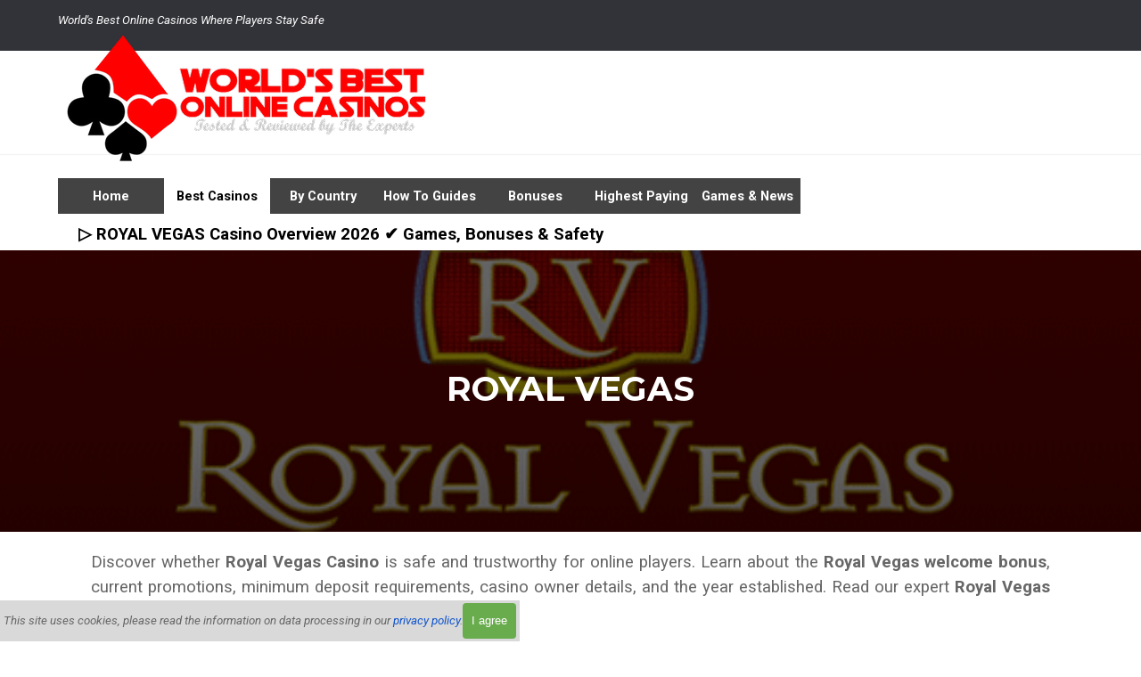

--- FILE ---
content_type: text/html
request_url: https://www.world-best-online-casinos.com/royal-vegas.html
body_size: 10939
content:
<!DOCTYPE html><!-- HTML5 -->
<html prefix="og: http://ogp.me/ns#" lang="en-GB" dir="ltr">
	<head>
		<title>▷ ROYAL VEGAS Casino Review ✔️ New Welcome Bonus 2026 - Unbiased Online Casino Reviews</title>
		<meta charset="utf-8" />
		<!--[if IE]><meta http-equiv="ImageToolbar" content="False" /><![endif]-->
		<meta name="author" content="World Best Online Casinos" />
		<meta name="generator" content="Incomedia WebSite X5 Pro 2025.3.4 - www.websitex5.com" />
		<meta name="description" content="✅ Discover whether Royal Vegas is safe and trustworthy. ➤ Learn about Royal Vegas&#39;s welcome bonus, promotions, minimum deposit, and owner details in our expert review." />
		<meta name="keywords" content="Royal Vegas Expert Review, Live Casino, Welcome Bonus, License, Safe, Trustworthy, Casino Promotions, Minimum Deposit, Casino Owner, Established Year" />
		<meta property="og:locale" content="en" />
		<meta property="og:type" content="website" />
		<meta property="og:url" content="https://www.world-best-online-casinos.com/royal-vegas.html" />
		<meta property="og:title" content="▷ ROYAL VEGAS Casino Overview 2026 ✔️ Games, Bonuses &amp; Safety" />
		<meta property="og:site_name" content="Unbiased Online Casino Reviews" />
		<meta property="og:description" content="✅ Discover whether Royal Vegas is safe and trustworthy. ➤ Learn about Royal Vegas&#39;s welcome bonus, promotions, minimum deposit, and owner details in our expert review." />
		<meta property="og:image" content="https://www.world-best-online-casinos.com/favImage.png" />
		<meta property="og:image:type" content="image/png">
		<meta property="og:image:width" content="121">
		<meta property="og:image:height" content="140">
		<meta name="twitter:card" content="summary_large_image">
		<meta name="viewport" content="width=device-width, initial-scale=1" />
		
		<link rel="stylesheet" href="style/reset.css?2025-3-4-0" media="screen,print" />
		<link rel="stylesheet" href="style/print.css?2025-3-4-0" media="print" />
		<link rel="stylesheet" href="style/style.css?2025-3-4-0" media="screen,print" />
		<link rel="stylesheet" href="style/template.css?2025-3-4-0" media="screen" />
		<style type="text/css">#pluginAppObj_208_01 { width: 100%; }</style>
		<style type="text/css">#pluginAppObj_208_02 { width: 100%; }</style>
		<style type="text/css">#pluginAppObj_208_59 { width: 100%; }</style>
		<link rel="stylesheet" href="pluginAppObj/imHeader_pluginAppObj_03/custom.css" media="screen, print" />
		<link rel="stylesheet" href="pcss/royal-vegas.css?2025-3-4-0-639026309278842432" media="screen,print" />
		<script src="res/jquery.js?2025-3-4-0"></script>
		<script src="res/x5engine.js?2025-3-4-0" data-files-version="2025-3-4-0"></script>
		<script src="pluginAppObj/imHeader_pluginAppObj_03/main.js"></script>
		<script>
			window.onload = function(){ checkBrowserCompatibility('Your browser does not support the features necessary to display this website.','Your browser may not support the features necessary to display this website.','[1]Update your browser[/1] or [2]continue without updating[/2].','http://outdatedbrowser.com/'); };
			x5engine.utils.currentPagePath = 'royal-vegas.html';
			x5engine.boot.push(function () { x5engine.utils.imCodeProtection('World Best Online Casinos'); });
			x5engine.boot.push(function () { x5engine.imPageToTop.initializeButton({}); });
		</script>
		<link rel="icon" href="favicon.png?2025-3-4-0-639026309276969657" type="image/png" />
		<link rel="alternate" type="application/rss+xml" title="Blog - Casino News" href="blog/x5feed.php" />
		<link rel=“canonical” href=“https://www.world-best-online-casinos.com/royal-vegas.html”>
		<meta name='dmca-site-verification' content='bmtldHN1WWRsbDN1VHo0UHEvR05NMENhZG5TbGR6REIzVHVvZy9Qd0lQWT01' />
		<meta name="p:domain_verify" content="8195a8680c70e51c4455eeb2528a9cbd"/>
		<meta name="ga-site-verification" content="FrVT08CkGNaIfqHD8n1Sw_OQ" />
		<script>(function(i,s,o,g,r,a,m){i['GoogleAnalyticsObject']=r;i[r]=i[r]||function(){(i[r].q=i[r].q||[]).push(arguments)},i[r].l=1*new Date();a=s.createElement(o),m=s.getElementsByTagName(o)[0];a.async=1;a.src=g;m.parentNode.insertBefore(a,m)})(window,document,'script','//www.google-analytics.com/analytics.js','ga');ga('create', 'G-WX7KY5HKW5','auto');ga('set', 'anonymizeIp', true);ga('send', 'pageview');</script>
	</head>
	<body>
		<div id="imPageExtContainer">
			<div id="imPageIntContainer">
				<a class="screen-reader-only-even-focused" href="#imGoToCont" title="Skip the main menu">Go to content</a>
				<div id="imHeaderBg"></div>
				<div id="imPage">
					<header id="imHeader">
						<h1 class="imHidden">▷ ROYAL VEGAS Casino Overview 2026 ✔️ Games, Bonuses &amp; Safety - Unbiased Online Casino Reviews</h1>
						<div id="imHeaderObjects"><div id="imHeader_imTextObject_02_wrapper" class="template-object-wrapper"><div id="imHeader_imTextObject_02">
	<div data-index="0"  class="text-tab-content grid-prop current-tab "  id="imHeader_imTextObject_02_tab0" style="opacity: 1; " role="tabpanel" tabindex="0">
		<div class="text-inner">
			<div><span class="fs10lh1-5 cf1"><i>World's Best Online Casinos Where Players Stay Safe and Responsible</i></span></div>
		</div>
	</div>

</div>
</div><div id="imHeader_pluginAppObj_03_wrapper" class="template-object-wrapper"></div><div id="imHeader_imMenuObject_04_wrapper" class="template-object-wrapper"><!-- UNSEARCHABLE --><a id="imHeader_imMenuObject_04_skip_menu" href="#imHeader_imMenuObject_04_after_menu" class="screen-reader-only-even-focused">Skip menu</a><div id="imHeader_imMenuObject_04"><nav id="imHeader_imMenuObject_04_container"><button type="button" class="clear-button-style hamburger-button hamburger-component" aria-label="Show menu"><span class="hamburger-bar"></span><span class="hamburger-bar"></span><span class="hamburger-bar"></span></button><div class="hamburger-menu-background-container hamburger-component">
	<div class="hamburger-menu-background menu-mobile menu-mobile-animated hidden">
		<button type="button" class="clear-button-style hamburger-menu-close-button" aria-label="Close"><span aria-hidden="true">&times;</span></button>
	</div>
</div>
<ul class="menu-mobile-animated hidden">
	<li class="imMnMnFirst imPage" data-link-paths=",/index.html,/">
<div class="label-wrapper">
<div class="label-inner-wrapper">
		<a class="label" href="index.html">
Home		</a>
</div>
</div>
	</li><li class="imMnMnMiddle imLevel"><div class="label-wrapper"><div class="label-inner-wrapper"><span class="label">Best Casinos</span><button type="button" class="screen-reader-only clear-button-style toggle-submenu" aria-label="Show submenu for Best Casinos" aria-expanded="false" onclick="if ($(this).attr('aria-expanded') == 'true') event.stopImmediatePropagation(); $(this).closest('.imLevel').trigger(jQuery.Event($(this).attr('aria-expanded') == 'false' ? 'mouseenter' : 'mouseleave', { originalEvent: event } ));">▼</button></div></div><ul data-original-position="open-bottom" class="open-bottom" style="" >
	<li class="imMnMnFirst imPage" data-link-paths=",/best-gambling-sites.html">
<div class="label-wrapper">
<div class="label-inner-wrapper">
		<a class="label" href="best-gambling-sites.html">
Best Gambling Sites		</a>
</div>
</div>
	</li><li class="imMnMnMiddle imLevel"><div class="label-wrapper"><div class="label-inner-wrapper"><span class="label">Casino Reviews</span><button type="button" class="screen-reader-only clear-button-style toggle-submenu" aria-label="Show submenu for Casino Reviews" aria-expanded="false" onclick="if ($(this).attr('aria-expanded') == 'true') event.stopImmediatePropagation(); $(this).closest('.imLevel').trigger(jQuery.Event($(this).attr('aria-expanded') == 'false' ? 'mouseenter' : 'mouseleave', { originalEvent: event } ));">▼</button></div></div><ul data-original-position="open-right" class="open-right" style="" >
	<li class="imMnMnFirst imPage" data-link-paths=",/31bet.html">
<div class="label-wrapper">
<div class="label-inner-wrapper">
		<a class="label" href="31bet.html">
31BET		</a>
</div>
</div>
	</li><li class="imMnMnMiddle imPage" data-link-paths=",/888-casino.html">
<div class="label-wrapper">
<div class="label-inner-wrapper">
		<a class="label" href="888-casino.html">
888 CASINO		</a>
</div>
</div>
	</li><li class="imMnMnMiddle imPage" data-link-paths=",/bankonbet.html">
<div class="label-wrapper">
<div class="label-inner-wrapper">
		<a class="label" href="bankonbet.html">
BANKONBET		</a>
</div>
</div>
	</li><li class="imMnMnMiddle imPage" data-link-paths=",/bc-game.html">
<div class="label-wrapper">
<div class="label-inner-wrapper">
		<a class="label" href="bc-game.html">
BC GAME		</a>
</div>
</div>
	</li><li class="imMnMnMiddle imPage" data-link-paths=",/betcoin.html">
<div class="label-wrapper">
<div class="label-inner-wrapper">
		<a class="label" href="betcoin.html">
BETCOIN		</a>
</div>
</div>
	</li><li class="imMnMnMiddle imPage" data-link-paths=",/betibet.html">
<div class="label-wrapper">
<div class="label-inner-wrapper">
		<a class="label" href="betibet.html">
BETIBET		</a>
</div>
</div>
	</li><li class="imMnMnMiddle imPage" data-link-paths=",/betsafe.html">
<div class="label-wrapper">
<div class="label-inner-wrapper">
		<a class="label" href="betsafe.html">
BETSAFE		</a>
</div>
</div>
	</li><li class="imMnMnMiddle imPage" data-link-paths=",/betsson.html">
<div class="label-wrapper">
<div class="label-inner-wrapper">
		<a class="label" href="betsson.html">
BETSSON		</a>
</div>
</div>
	</li><li class="imMnMnMiddle imPage" data-link-paths=",/betway-review.html">
<div class="label-wrapper">
<div class="label-inner-wrapper">
		<a class="label" href="betway-review.html">
BETWAY Review		</a>
</div>
</div>
	</li><li class="imMnMnMiddle imPage" data-link-paths=",/big-dollar.html">
<div class="label-wrapper">
<div class="label-inner-wrapper">
		<a class="label" href="big-dollar.html">
BIG DOLLAR		</a>
</div>
</div>
	</li><li class="imMnMnMiddle imPage" data-link-paths=",/black-lotus.html">
<div class="label-wrapper">
<div class="label-inner-wrapper">
		<a class="label" href="black-lotus.html">
BLACK LOTUS		</a>
</div>
</div>
	</li><li class="imMnMnMiddle imPage" data-link-paths=",/boomerang.html">
<div class="label-wrapper">
<div class="label-inner-wrapper">
		<a class="label" href="boomerang.html">
BOOMERANG		</a>
</div>
</div>
	</li><li class="imMnMnMiddle imPage" data-link-paths=",/casino-classic.html">
<div class="label-wrapper">
<div class="label-inner-wrapper">
		<a class="label" href="casino-classic.html">
CASINO CLASSIC		</a>
</div>
</div>
	</li><li class="imMnMnMiddle imPage" data-link-paths=",/casino-euro.html">
<div class="label-wrapper">
<div class="label-inner-wrapper">
		<a class="label" href="casino-euro.html">
CASINO EURO		</a>
</div>
</div>
	</li><li class="imMnMnMiddle imPage" data-link-paths=",/everygame.html">
<div class="label-wrapper">
<div class="label-inner-wrapper">
		<a class="label" href="everygame.html">
EVERYGAME		</a>
</div>
</div>
	</li><li class="imMnMnMiddle imPage" data-link-paths=",/exclusivebet.html">
<div class="label-wrapper">
<div class="label-inner-wrapper">
		<a class="label" href="exclusivebet.html">
EXCLUSIVEBET		</a>
</div>
</div>
	</li><li class="imMnMnMiddle imPage" data-link-paths=",/gaming-club.html">
<div class="label-wrapper">
<div class="label-inner-wrapper">
		<a class="label" href="gaming-club.html">
GAMING CLUB		</a>
</div>
</div>
	</li><li class="imMnMnMiddle imPage" data-link-paths=",/golden-tiger.html">
<div class="label-wrapper">
<div class="label-inner-wrapper">
		<a class="label" href="golden-tiger.html">
GOLDEN TIGER		</a>
</div>
</div>
	</li><li class="imMnMnMiddle imPage" data-link-paths=",/goldex-casino.html">
<div class="label-wrapper">
<div class="label-inner-wrapper">
		<a class="label" href="goldex-casino.html">
GOLDEX CASINO		</a>
</div>
</div>
	</li><li class="imMnMnMiddle imPage" data-link-paths=",/grandwin.html">
<div class="label-wrapper">
<div class="label-inner-wrapper">
		<a class="label" href="grandwin.html">
GRANDWIN		</a>
</div>
</div>
	</li><li class="imMnMnMiddle imPage" data-link-paths=",/jackpotcity.html">
<div class="label-wrapper">
<div class="label-inner-wrapper">
		<a class="label" href="jackpotcity.html">
JACKPOTCITY		</a>
</div>
</div>
	</li><li class="imMnMnMiddle imPage" data-link-paths=",/leovegas.html">
<div class="label-wrapper">
<div class="label-inner-wrapper">
		<a class="label" href="leovegas.html">
LEOVEGAS		</a>
</div>
</div>
	</li><li class="imMnMnMiddle imPage" data-link-paths=",/levelup-casino.html">
<div class="label-wrapper">
<div class="label-inner-wrapper">
		<a class="label" href="levelup-casino.html">
LEVELUP CASINO		</a>
</div>
</div>
	</li><li class="imMnMnMiddle imPage" data-link-paths=",/lsbet.html">
<div class="label-wrapper">
<div class="label-inner-wrapper">
		<a class="label" href="lsbet.html">
LSBET		</a>
</div>
</div>
	</li><li class="imMnMnMiddle imPage" data-link-paths=",/luxury-casino.html">
<div class="label-wrapper">
<div class="label-inner-wrapper">
		<a class="label" href="luxury-casino.html">
LUXURY CASINO		</a>
</div>
</div>
	</li><li class="imMnMnMiddle imPage" data-link-paths=",/mega-casino.html">
<div class="label-wrapper">
<div class="label-inner-wrapper">
		<a class="label" href="mega-casino.html">
MEGA CASINO		</a>
</div>
</div>
	</li><li class="imMnMnMiddle imPage" data-link-paths=",/megapari.html">
<div class="label-wrapper">
<div class="label-inner-wrapper">
		<a class="label" href="megapari.html">
MEGAPARI		</a>
</div>
</div>
	</li><li class="imMnMnMiddle imPage" data-link-paths=",/mundoapostas.html">
<div class="label-wrapper">
<div class="label-inner-wrapper">
		<a class="label" href="mundoapostas.html">
MUNDOAPOSTAS		</a>
</div>
</div>
	</li><li class="imMnMnMiddle imPage" data-link-paths=",/n1bet.html">
<div class="label-wrapper">
<div class="label-inner-wrapper">
		<a class="label" href="n1bet.html">
N1BET		</a>
</div>
</div>
	</li><li class="imMnMnMiddle imPage" data-link-paths=",/netbet.html">
<div class="label-wrapper">
<div class="label-inner-wrapper">
		<a class="label" href="netbet.html">
NETBET		</a>
</div>
</div>
	</li><li class="imMnMnMiddle imPage" data-link-paths=",/nordicbet.html">
<div class="label-wrapper">
<div class="label-inner-wrapper">
		<a class="label" href="nordicbet.html">
NORDICBET		</a>
</div>
</div>
	</li><li class="imMnMnMiddle imPage" data-link-paths=",/rabona.html">
<div class="label-wrapper">
<div class="label-inner-wrapper">
		<a class="label" href="rabona.html">
RABONA		</a>
</div>
</div>
	</li><li class="imMnMnMiddle imPage" data-link-paths=",/reloadbet.html">
<div class="label-wrapper">
<div class="label-inner-wrapper">
		<a class="label" href="reloadbet.html">
RELOADBET		</a>
</div>
</div>
	</li><li class="imMnMnMiddle imPage" data-link-paths=",/rollxo.html">
<div class="label-wrapper">
<div class="label-inner-wrapper">
		<a class="label" href="rollxo.html">
ROLLXO		</a>
</div>
</div>
	</li><li class="imMnMnMiddle imPage" data-link-paths=",/royal-vegas.html">
<div class="label-wrapper">
<div class="label-inner-wrapper">
		<a class="label" href="royal-vegas.html">
ROYAL VEGAS		</a>
</div>
</div>
	</li><li class="imMnMnMiddle imPage" data-link-paths=",/sg-casino.html">
<div class="label-wrapper">
<div class="label-inner-wrapper">
		<a class="label" href="sg-casino.html">
SG CASINO		</a>
</div>
</div>
	</li><li class="imMnMnMiddle imPage" data-link-paths=",/silverplay.html">
<div class="label-wrapper">
<div class="label-inner-wrapper">
		<a class="label" href="silverplay.html">
SILVERPLAY		</a>
</div>
</div>
	</li><li class="imMnMnMiddle imPage" data-link-paths=",/stake.html">
<div class="label-wrapper">
<div class="label-inner-wrapper">
		<a class="label" href="stake.html">
STAKE		</a>
</div>
</div>
	</li><li class="imMnMnMiddle imPage" data-link-paths=",/the-hippodrome.html">
<div class="label-wrapper">
<div class="label-inner-wrapper">
		<a class="label" href="the-hippodrome.html">
THE HIPPODROME		</a>
</div>
</div>
	</li><li class="imMnMnMiddle imPage" data-link-paths=",/winunique-casino.html">
<div class="label-wrapper">
<div class="label-inner-wrapper">
		<a class="label" href="winunique-casino.html">
WINUNIQUE CASINO		</a>
</div>
</div>
	</li><li class="imMnMnMiddle imPage" data-link-paths=",/viggoslots.html">
<div class="label-wrapper">
<div class="label-inner-wrapper">
		<a class="label" href="viggoslots.html">
VIGGOSLOTS		</a>
</div>
</div>
	</li><li class="imMnMnMiddle imPage" data-link-paths=",/william-hill.html">
<div class="label-wrapper">
<div class="label-inner-wrapper">
		<a class="label" href="william-hill.html">
WILLIAM HILL		</a>
</div>
</div>
	</li><li class="imMnMnLast imPage" data-link-paths=",/yukon-gold.html">
<div class="label-wrapper">
<div class="label-inner-wrapper">
		<a class="label" href="yukon-gold.html">
YUKON GOLD		</a>
</div>
</div>
	</li></ul></li><li class="imMnMnMiddle imPage" data-link-paths=",/bookmakers.html">
<div class="label-wrapper">
<div class="label-inner-wrapper">
		<a class="label" href="bookmakers.html">
Bookmakers		</a>
</div>
</div>
	</li><li class="imMnMnMiddle imPage" data-link-paths=",/live-dealer-casinos.html">
<div class="label-wrapper">
<div class="label-inner-wrapper">
		<a class="label" href="live-dealer-casinos.html">
Live Dealer Casinos		</a>
</div>
</div>
	</li><li class="imMnMnMiddle imPage" data-link-paths=",/high-roller.html">
<div class="label-wrapper">
<div class="label-inner-wrapper">
		<a class="label" href="high-roller.html">
High Roller		</a>
</div>
</div>
	</li><li class="imMnMnMiddle imPage" data-link-paths=",/bitcoin-casinos-.html">
<div class="label-wrapper">
<div class="label-inner-wrapper">
		<a class="label" href="bitcoin-casinos-.html">
Bitcoin Casinos 		</a>
</div>
</div>
	</li><li class="imMnMnMiddle imPage" data-link-paths=",/malta-licensed-casinos.html">
<div class="label-wrapper">
<div class="label-inner-wrapper">
		<a class="label" href="malta-licensed-casinos.html">
Malta Licensed Casinos		</a>
</div>
</div>
	</li><li class="imMnMnMiddle imPage" data-link-paths=",/curacao-licensed-casinos.html">
<div class="label-wrapper">
<div class="label-inner-wrapper">
		<a class="label" href="curacao-licensed-casinos.html">
Curacao Licensed Casinos		</a>
</div>
</div>
	</li><li class="imMnMnMiddle imPage" data-link-paths=",/anjouan-licensed-casinos.html">
<div class="label-wrapper">
<div class="label-inner-wrapper">
		<a class="label" href="anjouan-licensed-casinos.html">
Anjouan Licensed Casinos		</a>
</div>
</div>
	</li><li class="imMnMnLast imPage" data-link-paths=",/bingo-sites.html">
<div class="label-wrapper">
<div class="label-inner-wrapper">
		<a class="label" href="bingo-sites.html">
Bingo Sites		</a>
</div>
</div>
	</li></ul></li><li class="imMnMnMiddle imLevel"><div class="label-wrapper"><div class="label-inner-wrapper"><span class="label">By Country</span><button type="button" class="screen-reader-only clear-button-style toggle-submenu" aria-label="Show submenu for By Country" aria-expanded="false" onclick="if ($(this).attr('aria-expanded') == 'true') event.stopImmediatePropagation(); $(this).closest('.imLevel').trigger(jQuery.Event($(this).attr('aria-expanded') == 'false' ? 'mouseenter' : 'mouseleave', { originalEvent: event } ));">▼</button></div></div><ul data-original-position="open-bottom" class="open-bottom" style="" >
	<li class="imMnMnFirst imPage" data-link-paths=",/casinos-listed-by-country.html">
<div class="label-wrapper">
<div class="label-inner-wrapper">
		<a class="label" href="casinos-listed-by-country.html">
Casinos Listed by Country		</a>
</div>
</div>
	</li><li class="imMnMnMiddle imLevel"><div class="label-wrapper"><div class="label-inner-wrapper"><span class="label">Europe</span><button type="button" class="screen-reader-only clear-button-style toggle-submenu" aria-label="Show submenu for Europe" aria-expanded="false" onclick="if ($(this).attr('aria-expanded') == 'true') event.stopImmediatePropagation(); $(this).closest('.imLevel').trigger(jQuery.Event($(this).attr('aria-expanded') == 'false' ? 'mouseenter' : 'mouseleave', { originalEvent: event } ));">▼</button></div></div><ul data-original-position="open-right" class="open-right" style="" >
	<li class="imMnMnFirst imPage" data-link-paths=",/united-kingdom.html">
<div class="label-wrapper">
<div class="label-inner-wrapper">
		<a class="label" href="united-kingdom.html">
United Kingdom		</a>
</div>
</div>
	</li><li class="imMnMnMiddle imPage" data-link-paths=",/ireland.html">
<div class="label-wrapper">
<div class="label-inner-wrapper">
		<a class="label" href="ireland.html">
Ireland		</a>
</div>
</div>
	</li><li class="imMnMnMiddle imPage" data-link-paths=",/italy.html">
<div class="label-wrapper">
<div class="label-inner-wrapper">
		<a class="label" href="italy.html">
Italy		</a>
</div>
</div>
	</li><li class="imMnMnMiddle imPage" data-link-paths=",/germany.html">
<div class="label-wrapper">
<div class="label-inner-wrapper">
		<a class="label" href="germany.html">
Germany		</a>
</div>
</div>
	</li><li class="imMnMnMiddle imPage" data-link-paths=",/austria.html">
<div class="label-wrapper">
<div class="label-inner-wrapper">
		<a class="label" href="austria.html">
Austria		</a>
</div>
</div>
	</li><li class="imMnMnMiddle imPage" data-link-paths=",/switzerland.html">
<div class="label-wrapper">
<div class="label-inner-wrapper">
		<a class="label" href="switzerland.html">
Switzerland		</a>
</div>
</div>
	</li><li class="imMnMnMiddle imPage" data-link-paths=",/swisse.html">
<div class="label-wrapper">
<div class="label-inner-wrapper">
		<a class="label" href="swisse.html">
Swisse		</a>
</div>
</div>
	</li><li class="imMnMnMiddle imPage" data-link-paths=",/france.html">
<div class="label-wrapper">
<div class="label-inner-wrapper">
		<a class="label" href="france.html">
France		</a>
</div>
</div>
	</li><li class="imMnMnMiddle imPage" data-link-paths=",/spain.html">
<div class="label-wrapper">
<div class="label-inner-wrapper">
		<a class="label" href="spain.html">
Spain		</a>
</div>
</div>
	</li><li class="imMnMnMiddle imPage" data-link-paths=",/portugal.html">
<div class="label-wrapper">
<div class="label-inner-wrapper">
		<a class="label" href="portugal.html">
Portugal		</a>
</div>
</div>
	</li><li class="imMnMnMiddle imPage" data-link-paths=",/nederlandse.html">
<div class="label-wrapper">
<div class="label-inner-wrapper">
		<a class="label" href="nederlandse.html">
Nederlandse		</a>
</div>
</div>
	</li><li class="imMnMnMiddle imPage" data-link-paths=",/belgium-belgique.html">
<div class="label-wrapper">
<div class="label-inner-wrapper">
		<a class="label" href="belgium-belgique.html">
Belgium-Belgique		</a>
</div>
</div>
	</li><li class="imMnMnMiddle imPage" data-link-paths=",/denmark.html">
<div class="label-wrapper">
<div class="label-inner-wrapper">
		<a class="label" href="denmark.html">
Denmark		</a>
</div>
</div>
	</li><li class="imMnMnMiddle imPage" data-link-paths=",/sweden.html">
<div class="label-wrapper">
<div class="label-inner-wrapper">
		<a class="label" href="sweden.html">
Sweden		</a>
</div>
</div>
	</li><li class="imMnMnMiddle imPage" data-link-paths=",/norway.html">
<div class="label-wrapper">
<div class="label-inner-wrapper">
		<a class="label" href="norway.html">
Norway		</a>
</div>
</div>
	</li><li class="imMnMnMiddle imPage" data-link-paths=",/finland.html">
<div class="label-wrapper">
<div class="label-inner-wrapper">
		<a class="label" href="finland.html">
Finland		</a>
</div>
</div>
	</li><li class="imMnMnMiddle imPage" data-link-paths=",/poland.html">
<div class="label-wrapper">
<div class="label-inner-wrapper">
		<a class="label" href="poland.html">
Poland		</a>
</div>
</div>
	</li><li class="imMnMnMiddle imPage" data-link-paths=",/czech-republic.html">
<div class="label-wrapper">
<div class="label-inner-wrapper">
		<a class="label" href="czech-republic.html">
Czech Republic		</a>
</div>
</div>
	</li><li class="imMnMnMiddle imPage" data-link-paths=",/romania.html">
<div class="label-wrapper">
<div class="label-inner-wrapper">
		<a class="label" href="romania.html">
Romania		</a>
</div>
</div>
	</li><li class="imMnMnMiddle imPage" data-link-paths=",/hungary.html">
<div class="label-wrapper">
<div class="label-inner-wrapper">
		<a class="label" href="hungary.html">
Hungary		</a>
</div>
</div>
	</li><li class="imMnMnMiddle imPage" data-link-paths=",/greece.html">
<div class="label-wrapper">
<div class="label-inner-wrapper">
		<a class="label" href="greece.html">
Greece		</a>
</div>
</div>
	</li><li class="imMnMnMiddle imPage" data-link-paths=",/bulgaria.html">
<div class="label-wrapper">
<div class="label-inner-wrapper">
		<a class="label" href="bulgaria.html">
Bulgaria		</a>
</div>
</div>
	</li><li class="imMnMnMiddle imPage" data-link-paths=",/serbia.html">
<div class="label-wrapper">
<div class="label-inner-wrapper">
		<a class="label" href="serbia.html">
Serbia		</a>
</div>
</div>
	</li><li class="imMnMnMiddle imPage" data-link-paths=",/croatia.html">
<div class="label-wrapper">
<div class="label-inner-wrapper">
		<a class="label" href="croatia.html">
Croatia		</a>
</div>
</div>
	</li><li class="imMnMnLast imPage" data-link-paths=",/albania.html">
<div class="label-wrapper">
<div class="label-inner-wrapper">
		<a class="label" href="albania.html">
Albania		</a>
</div>
</div>
	</li></ul></li><li class="imMnMnMiddle imLevel"><div class="label-wrapper"><div class="label-inner-wrapper"><span class="label">America</span><button type="button" class="screen-reader-only clear-button-style toggle-submenu" aria-label="Show submenu for America" aria-expanded="false" onclick="if ($(this).attr('aria-expanded') == 'true') event.stopImmediatePropagation(); $(this).closest('.imLevel').trigger(jQuery.Event($(this).attr('aria-expanded') == 'false' ? 'mouseenter' : 'mouseleave', { originalEvent: event } ));">▼</button></div></div><ul data-original-position="open-right" class="open-right" style="" >
	<li class="imMnMnFirst imPage" data-link-paths=",/usa-friendly-casinos.html">
<div class="label-wrapper">
<div class="label-inner-wrapper">
		<a class="label" href="usa-friendly-casinos.html">
USA Friendly Casinos		</a>
</div>
</div>
	</li><li class="imMnMnMiddle imPage" data-link-paths=",/canada.html">
<div class="label-wrapper">
<div class="label-inner-wrapper">
		<a class="label" href="canada.html">
Canada		</a>
</div>
</div>
	</li><li class="imMnMnMiddle imPage" data-link-paths=",/ontario.html">
<div class="label-wrapper">
<div class="label-inner-wrapper">
		<a class="label" href="ontario.html">
Ontario		</a>
</div>
</div>
	</li><li class="imMnMnMiddle imPage" data-link-paths=",/latinoamerica.html">
<div class="label-wrapper">
<div class="label-inner-wrapper">
		<a class="label" href="latinoamerica.html">
Latinoamérica		</a>
</div>
</div>
	</li><li class="imMnMnMiddle imPage" data-link-paths=",/mexico.html">
<div class="label-wrapper">
<div class="label-inner-wrapper">
		<a class="label" href="mexico.html">
Mexico		</a>
</div>
</div>
	</li><li class="imMnMnMiddle imPage" data-link-paths=",/guatemala.html">
<div class="label-wrapper">
<div class="label-inner-wrapper">
		<a class="label" href="guatemala.html">
Guatemala		</a>
</div>
</div>
	</li><li class="imMnMnMiddle imPage" data-link-paths=",/honduras.html">
<div class="label-wrapper">
<div class="label-inner-wrapper">
		<a class="label" href="honduras.html">
Honduras		</a>
</div>
</div>
	</li><li class="imMnMnMiddle imPage" data-link-paths=",/costa-rica.html">
<div class="label-wrapper">
<div class="label-inner-wrapper">
		<a class="label" href="costa-rica.html">
Costa Rica		</a>
</div>
</div>
	</li><li class="imMnMnMiddle imPage" data-link-paths=",/colombia.html">
<div class="label-wrapper">
<div class="label-inner-wrapper">
		<a class="label" href="colombia.html">
Colombia		</a>
</div>
</div>
	</li><li class="imMnMnMiddle imPage" data-link-paths=",/dominican-republic.html">
<div class="label-wrapper">
<div class="label-inner-wrapper">
		<a class="label" href="dominican-republic.html">
Dominican Republic		</a>
</div>
</div>
	</li><li class="imMnMnMiddle imPage" data-link-paths=",/ecuador.html">
<div class="label-wrapper">
<div class="label-inner-wrapper">
		<a class="label" href="ecuador.html">
Ecuador		</a>
</div>
</div>
	</li><li class="imMnMnMiddle imPage" data-link-paths=",/venezuela.html">
<div class="label-wrapper">
<div class="label-inner-wrapper">
		<a class="label" href="venezuela.html">
Venezuela		</a>
</div>
</div>
	</li><li class="imMnMnMiddle imPage" data-link-paths=",/brazilian-casinos.html">
<div class="label-wrapper">
<div class="label-inner-wrapper">
		<a class="label" href="brazilian-casinos.html">
Brazilian Casinos		</a>
</div>
</div>
	</li><li class="imMnMnMiddle imPage" data-link-paths=",/bolivia.html">
<div class="label-wrapper">
<div class="label-inner-wrapper">
		<a class="label" href="bolivia.html">
Bolivia		</a>
</div>
</div>
	</li><li class="imMnMnMiddle imPage" data-link-paths=",/peru.html">
<div class="label-wrapper">
<div class="label-inner-wrapper">
		<a class="label" href="peru.html">
Peru		</a>
</div>
</div>
	</li><li class="imMnMnMiddle imPage" data-link-paths=",/chile.html">
<div class="label-wrapper">
<div class="label-inner-wrapper">
		<a class="label" href="chile.html">
Chile		</a>
</div>
</div>
	</li><li class="imMnMnMiddle imPage" data-link-paths=",/uruguay.html">
<div class="label-wrapper">
<div class="label-inner-wrapper">
		<a class="label" href="uruguay.html">
Uruguay		</a>
</div>
</div>
	</li><li class="imMnMnMiddle imPage" data-link-paths=",/paraguay.html">
<div class="label-wrapper">
<div class="label-inner-wrapper">
		<a class="label" href="paraguay.html">
Paraguay		</a>
</div>
</div>
	</li><li class="imMnMnLast imPage" data-link-paths=",/argentina.html">
<div class="label-wrapper">
<div class="label-inner-wrapper">
		<a class="label" href="argentina.html">
Argentina		</a>
</div>
</div>
	</li></ul></li><li class="imMnMnMiddle imLevel"><div class="label-wrapper"><div class="label-inner-wrapper"><span class="label">North Africa &amp; Middle East</span><button type="button" class="screen-reader-only clear-button-style toggle-submenu" aria-label="Show submenu for North Africa &amp; Middle East" aria-expanded="false" onclick="if ($(this).attr('aria-expanded') == 'true') event.stopImmediatePropagation(); $(this).closest('.imLevel').trigger(jQuery.Event($(this).attr('aria-expanded') == 'false' ? 'mouseenter' : 'mouseleave', { originalEvent: event } ));">▼</button></div></div><ul data-original-position="open-right" class="open-right" style="" >
	<li class="imMnMnFirst imPage" data-link-paths=",/turkey.html">
<div class="label-wrapper">
<div class="label-inner-wrapper">
		<a class="label" href="turkey.html">
Turkey		</a>
</div>
</div>
	</li><li class="imMnMnMiddle imPage" data-link-paths=",/algeria.html">
<div class="label-wrapper">
<div class="label-inner-wrapper">
		<a class="label" href="algeria.html">
Algeria		</a>
</div>
</div>
	</li><li class="imMnMnMiddle imPage" data-link-paths=",/egypt.html">
<div class="label-wrapper">
<div class="label-inner-wrapper">
		<a class="label" href="egypt.html">
Egypt		</a>
</div>
</div>
	</li><li class="imMnMnMiddle imPage" data-link-paths=",/morocco.html">
<div class="label-wrapper">
<div class="label-inner-wrapper">
		<a class="label" href="morocco.html">
Morocco		</a>
</div>
</div>
	</li><li class="imMnMnMiddle imPage" data-link-paths=",/iran.html">
<div class="label-wrapper">
<div class="label-inner-wrapper">
		<a class="label" href="iran.html">
Iran		</a>
</div>
</div>
	</li><li class="imMnMnMiddle imPage" data-link-paths=",/kuwait.html">
<div class="label-wrapper">
<div class="label-inner-wrapper">
		<a class="label" href="kuwait.html">
Kuwait		</a>
</div>
</div>
	</li><li class="imMnMnMiddle imPage" data-link-paths=",/united-arab-emirates.html">
<div class="label-wrapper">
<div class="label-inner-wrapper">
		<a class="label" href="united-arab-emirates.html">
United Arab Emirates		</a>
</div>
</div>
	</li><li class="imMnMnLast imPage" data-link-paths=",/saudiarabia.html">
<div class="label-wrapper">
<div class="label-inner-wrapper">
		<a class="label" href="saudiarabia.html">
SaudiArabia		</a>
</div>
</div>
	</li></ul></li><li class="imMnMnMiddle imLevel"><div class="label-wrapper"><div class="label-inner-wrapper"><span class="label">Africa</span><button type="button" class="screen-reader-only clear-button-style toggle-submenu" aria-label="Show submenu for Africa" aria-expanded="false" onclick="if ($(this).attr('aria-expanded') == 'true') event.stopImmediatePropagation(); $(this).closest('.imLevel').trigger(jQuery.Event($(this).attr('aria-expanded') == 'false' ? 'mouseenter' : 'mouseleave', { originalEvent: event } ));">▼</button></div></div><ul data-original-position="open-right" class="open-right" style="" >
	<li class="imMnMnFirst imPage" data-link-paths=",/africa.html">
<div class="label-wrapper">
<div class="label-inner-wrapper">
		<a class="label" href="africa.html">
Africa		</a>
</div>
</div>
	</li><li class="imMnMnMiddle imPage" data-link-paths=",/south-africa.html">
<div class="label-wrapper">
<div class="label-inner-wrapper">
		<a class="label" href="south-africa.html">
South Africa		</a>
</div>
</div>
	</li><li class="imMnMnMiddle imPage" data-link-paths=",/nigeria.html">
<div class="label-wrapper">
<div class="label-inner-wrapper">
		<a class="label" href="nigeria.html">
Nigeria		</a>
</div>
</div>
	</li><li class="imMnMnMiddle imPage" data-link-paths=",/kenya.html">
<div class="label-wrapper">
<div class="label-inner-wrapper">
		<a class="label" href="kenya.html">
Kenya		</a>
</div>
</div>
	</li><li class="imMnMnMiddle imPage" data-link-paths=",/cameroon.html">
<div class="label-wrapper">
<div class="label-inner-wrapper">
		<a class="label" href="cameroon.html">
Cameroon		</a>
</div>
</div>
	</li><li class="imMnMnMiddle imPage" data-link-paths=",/drc-congo.html">
<div class="label-wrapper">
<div class="label-inner-wrapper">
		<a class="label" href="drc-congo.html">
DRC Congo		</a>
</div>
</div>
	</li><li class="imMnMnMiddle imPage" data-link-paths=",/tanzania.html">
<div class="label-wrapper">
<div class="label-inner-wrapper">
		<a class="label" href="tanzania.html">
Tanzania		</a>
</div>
</div>
	</li><li class="imMnMnMiddle imPage" data-link-paths=",/uganda.html">
<div class="label-wrapper">
<div class="label-inner-wrapper">
		<a class="label" href="uganda.html">
Uganda		</a>
</div>
</div>
	</li><li class="imMnMnMiddle imPage" data-link-paths=",/zambia.html">
<div class="label-wrapper">
<div class="label-inner-wrapper">
		<a class="label" href="zambia.html">
Zambia		</a>
</div>
</div>
	</li><li class="imMnMnMiddle imPage" data-link-paths=",/rwanda.html">
<div class="label-wrapper">
<div class="label-inner-wrapper">
		<a class="label" href="rwanda.html">
Rwanda		</a>
</div>
</div>
	</li><li class="imMnMnMiddle imPage" data-link-paths=",/ethiopia.html">
<div class="label-wrapper">
<div class="label-inner-wrapper">
		<a class="label" href="ethiopia.html">
Ethiopia		</a>
</div>
</div>
	</li><li class="imMnMnMiddle imPage" data-link-paths=",/guinea-conakry.html">
<div class="label-wrapper">
<div class="label-inner-wrapper">
		<a class="label" href="guinea-conakry.html">
Guinea Conakry		</a>
</div>
</div>
	</li><li class="imMnMnMiddle imPage" data-link-paths=",/congo-brazzaville.html">
<div class="label-wrapper">
<div class="label-inner-wrapper">
		<a class="label" href="congo-brazzaville.html">
Congo Brazzaville		</a>
</div>
</div>
	</li><li class="imMnMnLast imPage" data-link-paths=",/liberia.html">
<div class="label-wrapper">
<div class="label-inner-wrapper">
		<a class="label" href="liberia.html">
Liberia		</a>
</div>
</div>
	</li></ul></li><li class="imMnMnMiddle imLevel"><div class="label-wrapper"><div class="label-inner-wrapper"><span class="label">Russia</span><button type="button" class="screen-reader-only clear-button-style toggle-submenu" aria-label="Show submenu for Russia" aria-expanded="false" onclick="if ($(this).attr('aria-expanded') == 'true') event.stopImmediatePropagation(); $(this).closest('.imLevel').trigger(jQuery.Event($(this).attr('aria-expanded') == 'false' ? 'mouseenter' : 'mouseleave', { originalEvent: event } ));">▼</button></div></div><ul data-original-position="open-right" class="open-right" style="" >
	<li class="imMnMnFirst imPage" data-link-paths=",/russia.html">
<div class="label-wrapper">
<div class="label-inner-wrapper">
		<a class="label" href="russia.html">
Russia		</a>
</div>
</div>
	</li><li class="imMnMnMiddle imPage" data-link-paths=",/kazakhstan.html">
<div class="label-wrapper">
<div class="label-inner-wrapper">
		<a class="label" href="kazakhstan.html">
Kazakhstan		</a>
</div>
</div>
	</li><li class="imMnMnLast imPage" data-link-paths=",/ukr-ukraine.html">
<div class="label-wrapper">
<div class="label-inner-wrapper">
		<a class="label" href="ukr-ukraine.html">
UKR Ukraine		</a>
</div>
</div>
	</li></ul></li><li class="imMnMnMiddle imLevel"><div class="label-wrapper"><div class="label-inner-wrapper"><span class="label">Asia</span><button type="button" class="screen-reader-only clear-button-style toggle-submenu" aria-label="Show submenu for Asia" aria-expanded="false" onclick="if ($(this).attr('aria-expanded') == 'true') event.stopImmediatePropagation(); $(this).closest('.imLevel').trigger(jQuery.Event($(this).attr('aria-expanded') == 'false' ? 'mouseenter' : 'mouseleave', { originalEvent: event } ));">▼</button></div></div><ul data-original-position="open-right" class="open-right" style="" >
	<li class="imMnMnFirst imPage" data-link-paths=",/india-casinos.html">
<div class="label-wrapper">
<div class="label-inner-wrapper">
		<a class="label" href="india-casinos.html">
India Casinos		</a>
</div>
</div>
	</li><li class="imMnMnMiddle imPage" data-link-paths=",/japan.html">
<div class="label-wrapper">
<div class="label-inner-wrapper">
		<a class="label" href="japan.html">
Japan		</a>
</div>
</div>
	</li><li class="imMnMnMiddle imPage" data-link-paths=",/china.html">
<div class="label-wrapper">
<div class="label-inner-wrapper">
		<a class="label" href="china.html">
China		</a>
</div>
</div>
	</li><li class="imMnMnMiddle imPage" data-link-paths=",/taiwan.html">
<div class="label-wrapper">
<div class="label-inner-wrapper">
		<a class="label" href="taiwan.html">
Taiwan		</a>
</div>
</div>
	</li><li class="imMnMnMiddle imPage" data-link-paths=",/thailand.html">
<div class="label-wrapper">
<div class="label-inner-wrapper">
		<a class="label" href="thailand.html">
Thailand		</a>
</div>
</div>
	</li><li class="imMnMnMiddle imPage" data-link-paths=",/south-korea.html">
<div class="label-wrapper">
<div class="label-inner-wrapper">
		<a class="label" href="south-korea.html">
South Korea		</a>
</div>
</div>
	</li><li class="imMnMnMiddle imPage" data-link-paths=",/malaysia.html">
<div class="label-wrapper">
<div class="label-inner-wrapper">
		<a class="label" href="malaysia.html">
Malaysia		</a>
</div>
</div>
	</li><li class="imMnMnMiddle imPage" data-link-paths=",/vietnam.html">
<div class="label-wrapper">
<div class="label-inner-wrapper">
		<a class="label" href="vietnam.html">
Vietnam		</a>
</div>
</div>
	</li><li class="imMnMnLast imPage" data-link-paths=",/indonesia.html">
<div class="label-wrapper">
<div class="label-inner-wrapper">
		<a class="label" href="indonesia.html">
Indonesia		</a>
</div>
</div>
	</li></ul></li><li class="imMnMnLast imLevel"><div class="label-wrapper"><div class="label-inner-wrapper"><span class="label">Australasia</span><button type="button" class="screen-reader-only clear-button-style toggle-submenu" aria-label="Show submenu for Australasia" aria-expanded="false" onclick="if ($(this).attr('aria-expanded') == 'true') event.stopImmediatePropagation(); $(this).closest('.imLevel').trigger(jQuery.Event($(this).attr('aria-expanded') == 'false' ? 'mouseenter' : 'mouseleave', { originalEvent: event } ));">▼</button></div></div><ul data-original-position="open-right" class="open-right" style="" >
	<li class="imMnMnFirst imPage" data-link-paths=",/australia.html">
<div class="label-wrapper">
<div class="label-inner-wrapper">
		<a class="label" href="australia.html">
Australia		</a>
</div>
</div>
	</li><li class="imMnMnLast imPage" data-link-paths=",/new-zealand.html">
<div class="label-wrapper">
<div class="label-inner-wrapper">
		<a class="label" href="new-zealand.html">
New Zealand		</a>
</div>
</div>
	</li></ul></li></ul></li><li class="imMnMnMiddle imLevel"><div class="label-wrapper"><div class="label-inner-wrapper"><span class="label">How To Guides</span><button type="button" class="screen-reader-only clear-button-style toggle-submenu" aria-label="Show submenu for How To Guides" aria-expanded="false" onclick="if ($(this).attr('aria-expanded') == 'true') event.stopImmediatePropagation(); $(this).closest('.imLevel').trigger(jQuery.Event($(this).attr('aria-expanded') == 'false' ? 'mouseenter' : 'mouseleave', { originalEvent: event } ));">▼</button></div></div><ul data-original-position="open-bottom" class="open-bottom" style="" >
	<li class="imMnMnFirst imPage" data-link-paths=",/how-to-choose-the-right-online-casino.html">
<div class="label-wrapper">
<div class="label-inner-wrapper">
		<a class="label" href="how-to-choose-the-right-online-casino.html">
How to choose the right online casino		</a>
</div>
</div>
	</li><li class="imMnMnMiddle imPage" data-link-paths=",/casino-games-statistics.html">
<div class="label-wrapper">
<div class="label-inner-wrapper">
		<a class="label" href="casino-games-statistics.html">
Casino games statistics		</a>
</div>
</div>
	</li><li class="imMnMnMiddle imPage" data-link-paths=",/how-to-play-online.html">
<div class="label-wrapper">
<div class="label-inner-wrapper">
		<a class="label" href="how-to-play-online.html">
How to play online		</a>
</div>
</div>
	</li><li class="imMnMnMiddle imPage" data-link-paths=",/how-to-win-at-online-casinos.html">
<div class="label-wrapper">
<div class="label-inner-wrapper">
		<a class="label" href="how-to-win-at-online-casinos.html">
How to win at online casinos		</a>
</div>
</div>
	</li><li class="imMnMnMiddle imPage" data-link-paths=",/how-to-win-at-live-roulette.html">
<div class="label-wrapper">
<div class="label-inner-wrapper">
		<a class="label" href="how-to-win-at-live-roulette.html">
How to win at live roulette		</a>
</div>
</div>
	</li><li class="imMnMnMiddle imPage" data-link-paths=",/how-to-play-online-poker.html">
<div class="label-wrapper">
<div class="label-inner-wrapper">
		<a class="label" href="how-to-play-online-poker.html">
How to play online poker		</a>
</div>
</div>
	</li><li class="imMnMnMiddle imPage" data-link-paths=",/how-to-play-blackjack.html">
<div class="label-wrapper">
<div class="label-inner-wrapper">
		<a class="label" href="how-to-play-blackjack.html">
How to play blackjack		</a>
</div>
</div>
	</li><li class="imMnMnLast imPage" data-link-paths=",/best-online-casinos-payment-systems.html">
<div class="label-wrapper">
<div class="label-inner-wrapper">
		<a class="label" href="best-online-casinos-payment-systems.html">
Best Online Casinos Payment Systems		</a>
</div>
</div>
	</li></ul></li><li class="imMnMnMiddle imLevel"><div class="label-wrapper"><div class="label-inner-wrapper"><span class="label">Bonuses</span><button type="button" class="screen-reader-only clear-button-style toggle-submenu" aria-label="Show submenu for Bonuses" aria-expanded="false" onclick="if ($(this).attr('aria-expanded') == 'true') event.stopImmediatePropagation(); $(this).closest('.imLevel').trigger(jQuery.Event($(this).attr('aria-expanded') == 'false' ? 'mouseenter' : 'mouseleave', { originalEvent: event } ));">▼</button></div></div><ul data-original-position="open-bottom" class="open-bottom" style="" >
	<li class="imMnMnFirst imPage" data-link-paths=",/best-no-deposit-casinos.html">
<div class="label-wrapper">
<div class="label-inner-wrapper">
		<a class="label" href="best-no-deposit-casinos.html">
Best No Deposit Casinos		</a>
</div>
</div>
	</li><li class="imMnMnLast imPage" data-link-paths=",/top-10-online-casino-bonuses.html">
<div class="label-wrapper">
<div class="label-inner-wrapper">
		<a class="label" href="top-10-online-casino-bonuses.html">
Top 10 Online Casino Bonuses		</a>
</div>
</div>
	</li></ul></li><li class="imMnMnMiddle imLevel"><div class="label-wrapper"><div class="label-inner-wrapper"><span class="label">Highest Paying</span><button type="button" class="screen-reader-only clear-button-style toggle-submenu" aria-label="Show submenu for Highest Paying" aria-expanded="false" onclick="if ($(this).attr('aria-expanded') == 'true') event.stopImmediatePropagation(); $(this).closest('.imLevel').trigger(jQuery.Event($(this).attr('aria-expanded') == 'false' ? 'mouseenter' : 'mouseleave', { originalEvent: event } ));">▼</button></div></div><ul data-original-position="open-bottom" class="open-bottom" style="" >
	<li class="imMnMnFirst imPage" data-link-paths=",/highest-paying-online-casinos.html">
<div class="label-wrapper">
<div class="label-inner-wrapper">
		<a class="label" href="highest-paying-online-casinos.html">
Highest Paying Online Casinos		</a>
</div>
</div>
	</li><li class="imMnMnLast imPage" data-link-paths=",/10-highest-paying-slot-games.html">
<div class="label-wrapper">
<div class="label-inner-wrapper">
		<a class="label" href="10-highest-paying-slot-games.html">
10 Highest Paying Slot Games		</a>
</div>
</div>
	</li></ul></li><li class="imMnMnLast imLevel"><div class="label-wrapper"><div class="label-inner-wrapper"><span class="label">Games &amp; News</span><button type="button" class="screen-reader-only clear-button-style toggle-submenu" aria-label="Show submenu for Games &amp; News" aria-expanded="false" onclick="if ($(this).attr('aria-expanded') == 'true') event.stopImmediatePropagation(); $(this).closest('.imLevel').trigger(jQuery.Event($(this).attr('aria-expanded') == 'false' ? 'mouseenter' : 'mouseleave', { originalEvent: event } ));">▼</button></div></div><ul data-original-position="open-bottom" class="open-bottom" style="" >
	<li class="imMnMnFirst imPage" data-link-paths=",/free-games.html">
<div class="label-wrapper">
<div class="label-inner-wrapper">
		<a class="label" href="free-games.html">
Free Games		</a>
</div>
</div>
	</li><li class="imMnMnMiddle imPage" data-link-paths=",/about-us.html">
<div class="label-wrapper">
<div class="label-inner-wrapper">
		<a class="label" href="about-us.html">
About us		</a>
</div>
</div>
	</li><li class="imMnMnMiddle imLevel" data-link-paths=",/blog/index.php,/blog/" data-link-hash="-1004162301"><div class="label-wrapper"><div class="label-inner-wrapper"><a href="blog/index.php" class="label" onclick="return x5engine.utils.location('blog/index.php', null, false)">Blog</a></div></div></li><li class="imMnMnLast imPage" data-link-paths=",/contact.html">
<div class="label-wrapper">
<div class="label-inner-wrapper">
		<a class="label" href="contact.html">
Contact		</a>
</div>
</div>
	</li></ul></li></ul></nav></div><a id="imHeader_imMenuObject_04_after_menu" class="screen-reader-only-even-focused"></a><!-- UNSEARCHABLE END --><script>
var imHeader_imMenuObject_04_settings = {
	'menuId': 'imHeader_imMenuObject_04',
	'responsiveMenuEffect': 'slide',
	'responsiveMenuLevelOpenEvent': 'mouseover',
	'animationDuration': 1000,
}
x5engine.boot.push(function(){x5engine.initMenu(imHeader_imMenuObject_04_settings)});
$(function () {
    $('#imHeader_imMenuObject_04_container ul li').not('.imMnMnSeparator').each(function () {
        $(this).on('mouseenter', function (evt) {
            if (!evt.originalEvent) {
                evt.stopImmediatePropagation();
                evt.preventDefault();
                return;
            }
        });
    });
});
$(function () {$('#imHeader_imMenuObject_04_container ul li').not('.imMnMnSeparator').each(function () {    var $this = $(this), timeout = 0;    $this.on('mouseenter', function () {        if($(this).parents('#imHeader_imMenuObject_04_container-menu-opened').length > 0) return;         clearTimeout(timeout);        setTimeout(function () { $this.children('ul, .multiple-column').stop(false, false).fadeIn(); }, 250);    }).on('mouseleave', function () {        if($(this).parents('#imHeader_imMenuObject_04_container-menu-opened').length > 0) return;         timeout = setTimeout(function () { $this.children('ul, .multiple-column').stop(false, false).fadeOut(); }, 250);    });});});
$(function () {$('#imHeader_imMenuObject_04_container > ul > li').not('.imMnMnSeparator').each(function () {    var $this = $(this), timeout = 0;    $this.on('mouseenter', function () {        clearTimeout(timeout);        var overElem = $this.children('.label-wrapper-over');        if(overElem.length == 0)            overElem = $this.children('.label-wrapper').clone().addClass('label-wrapper-over').appendTo($this);        setTimeout(function(){overElem.addClass('animated');}, 10);    }).on('mouseleave', function () {        var overElem = $this.children('.label-wrapper-over');        overElem.removeClass('animated');        timeout = setTimeout(function(){overElem.remove();}, 500);    });});});
</script>
</div><div id="imHeader_imObjectImage_05_wrapper" class="template-object-wrapper"><div id="imHeader_imObjectImage_05"><div id="imHeader_imObjectImage_05_container"><a href="index.html" onclick="return x5engine.utils.location('index.html', null, false)"><img src="images/World-Best-Online-Casinos_tna4mnlk.png" title="World&#39;s Best Online Casinos" width="430" height="162" />
</a></div></div></div></div>
					</header>
					<div id="imStickyBarContainer">
						<div id="imStickyBarGraphics"></div>
						<div id="imStickyBar">
							<div id="imStickyBarObjects"><div id="imStickyBar_imMenuObject_02_wrapper" class="template-object-wrapper"><!-- UNSEARCHABLE --><a id="imStickyBar_imMenuObject_02_skip_menu" href="#imStickyBar_imMenuObject_02_after_menu" class="screen-reader-only-even-focused">Skip menu</a><div id="imStickyBar_imMenuObject_02"><nav id="imStickyBar_imMenuObject_02_container"><button type="button" class="clear-button-style hamburger-button hamburger-component" aria-label="Show menu"><span class="hamburger-bar"></span><span class="hamburger-bar"></span><span class="hamburger-bar"></span></button><div class="hamburger-menu-background-container hamburger-component">
	<div class="hamburger-menu-background menu-mobile menu-mobile-animated hidden">
		<button type="button" class="clear-button-style hamburger-menu-close-button" aria-label="Close"><span aria-hidden="true">&times;</span></button>
	</div>
</div>
<ul class="menu-mobile-animated hidden">
	<li class="imMnMnFirst imPage" data-link-paths=",/index.html,/">
<div class="label-wrapper">
<div class="label-inner-wrapper">
		<a class="label" href="index.html">
Home		</a>
</div>
</div>
	</li><li class="imMnMnMiddle imLevel"><div class="label-wrapper"><div class="label-inner-wrapper"><span class="label">Best Casinos</span><button type="button" class="screen-reader-only clear-button-style toggle-submenu" aria-label="Show submenu for Best Casinos" aria-expanded="false" onclick="if ($(this).attr('aria-expanded') == 'true') event.stopImmediatePropagation(); $(this).closest('.imLevel').trigger(jQuery.Event($(this).attr('aria-expanded') == 'false' ? 'mouseenter' : 'mouseleave', { originalEvent: event } ));">▼</button></div></div><ul data-original-position="open-bottom" class="open-bottom" style="" >
	<li class="imMnMnFirst imPage" data-link-paths=",/best-gambling-sites.html">
<div class="label-wrapper">
<div class="label-inner-wrapper">
		<a class="label" href="best-gambling-sites.html">
Best Gambling Sites		</a>
</div>
</div>
	</li><li class="imMnMnMiddle imLevel"><div class="label-wrapper"><div class="label-inner-wrapper"><span class="label">Casino Reviews</span><button type="button" class="screen-reader-only clear-button-style toggle-submenu" aria-label="Show submenu for Casino Reviews" aria-expanded="false" onclick="if ($(this).attr('aria-expanded') == 'true') event.stopImmediatePropagation(); $(this).closest('.imLevel').trigger(jQuery.Event($(this).attr('aria-expanded') == 'false' ? 'mouseenter' : 'mouseleave', { originalEvent: event } ));">▼</button></div></div><ul data-original-position="open-right" class="open-right" style="" >
	<li class="imMnMnFirst imPage" data-link-paths=",/31bet.html">
<div class="label-wrapper">
<div class="label-inner-wrapper">
		<a class="label" href="31bet.html">
31BET		</a>
</div>
</div>
	</li><li class="imMnMnMiddle imPage" data-link-paths=",/888-casino.html">
<div class="label-wrapper">
<div class="label-inner-wrapper">
		<a class="label" href="888-casino.html">
888 CASINO		</a>
</div>
</div>
	</li><li class="imMnMnMiddle imPage" data-link-paths=",/bankonbet.html">
<div class="label-wrapper">
<div class="label-inner-wrapper">
		<a class="label" href="bankonbet.html">
BANKONBET		</a>
</div>
</div>
	</li><li class="imMnMnMiddle imPage" data-link-paths=",/bc-game.html">
<div class="label-wrapper">
<div class="label-inner-wrapper">
		<a class="label" href="bc-game.html">
BC GAME		</a>
</div>
</div>
	</li><li class="imMnMnMiddle imPage" data-link-paths=",/betcoin.html">
<div class="label-wrapper">
<div class="label-inner-wrapper">
		<a class="label" href="betcoin.html">
BETCOIN		</a>
</div>
</div>
	</li><li class="imMnMnMiddle imPage" data-link-paths=",/betibet.html">
<div class="label-wrapper">
<div class="label-inner-wrapper">
		<a class="label" href="betibet.html">
BETIBET		</a>
</div>
</div>
	</li><li class="imMnMnMiddle imPage" data-link-paths=",/betsafe.html">
<div class="label-wrapper">
<div class="label-inner-wrapper">
		<a class="label" href="betsafe.html">
BETSAFE		</a>
</div>
</div>
	</li><li class="imMnMnMiddle imPage" data-link-paths=",/betsson.html">
<div class="label-wrapper">
<div class="label-inner-wrapper">
		<a class="label" href="betsson.html">
BETSSON		</a>
</div>
</div>
	</li><li class="imMnMnMiddle imPage" data-link-paths=",/betway-review.html">
<div class="label-wrapper">
<div class="label-inner-wrapper">
		<a class="label" href="betway-review.html">
BETWAY Review		</a>
</div>
</div>
	</li><li class="imMnMnMiddle imPage" data-link-paths=",/big-dollar.html">
<div class="label-wrapper">
<div class="label-inner-wrapper">
		<a class="label" href="big-dollar.html">
BIG DOLLAR		</a>
</div>
</div>
	</li><li class="imMnMnMiddle imPage" data-link-paths=",/black-lotus.html">
<div class="label-wrapper">
<div class="label-inner-wrapper">
		<a class="label" href="black-lotus.html">
BLACK LOTUS		</a>
</div>
</div>
	</li><li class="imMnMnMiddle imPage" data-link-paths=",/boomerang.html">
<div class="label-wrapper">
<div class="label-inner-wrapper">
		<a class="label" href="boomerang.html">
BOOMERANG		</a>
</div>
</div>
	</li><li class="imMnMnMiddle imPage" data-link-paths=",/casino-classic.html">
<div class="label-wrapper">
<div class="label-inner-wrapper">
		<a class="label" href="casino-classic.html">
CASINO CLASSIC		</a>
</div>
</div>
	</li><li class="imMnMnMiddle imPage" data-link-paths=",/casino-euro.html">
<div class="label-wrapper">
<div class="label-inner-wrapper">
		<a class="label" href="casino-euro.html">
CASINO EURO		</a>
</div>
</div>
	</li><li class="imMnMnMiddle imPage" data-link-paths=",/everygame.html">
<div class="label-wrapper">
<div class="label-inner-wrapper">
		<a class="label" href="everygame.html">
EVERYGAME		</a>
</div>
</div>
	</li><li class="imMnMnMiddle imPage" data-link-paths=",/exclusivebet.html">
<div class="label-wrapper">
<div class="label-inner-wrapper">
		<a class="label" href="exclusivebet.html">
EXCLUSIVEBET		</a>
</div>
</div>
	</li><li class="imMnMnMiddle imPage" data-link-paths=",/gaming-club.html">
<div class="label-wrapper">
<div class="label-inner-wrapper">
		<a class="label" href="gaming-club.html">
GAMING CLUB		</a>
</div>
</div>
	</li><li class="imMnMnMiddle imPage" data-link-paths=",/golden-tiger.html">
<div class="label-wrapper">
<div class="label-inner-wrapper">
		<a class="label" href="golden-tiger.html">
GOLDEN TIGER		</a>
</div>
</div>
	</li><li class="imMnMnMiddle imPage" data-link-paths=",/goldex-casino.html">
<div class="label-wrapper">
<div class="label-inner-wrapper">
		<a class="label" href="goldex-casino.html">
GOLDEX CASINO		</a>
</div>
</div>
	</li><li class="imMnMnMiddle imPage" data-link-paths=",/grandwin.html">
<div class="label-wrapper">
<div class="label-inner-wrapper">
		<a class="label" href="grandwin.html">
GRANDWIN		</a>
</div>
</div>
	</li><li class="imMnMnMiddle imPage" data-link-paths=",/jackpotcity.html">
<div class="label-wrapper">
<div class="label-inner-wrapper">
		<a class="label" href="jackpotcity.html">
JACKPOTCITY		</a>
</div>
</div>
	</li><li class="imMnMnMiddle imPage" data-link-paths=",/leovegas.html">
<div class="label-wrapper">
<div class="label-inner-wrapper">
		<a class="label" href="leovegas.html">
LEOVEGAS		</a>
</div>
</div>
	</li><li class="imMnMnMiddle imPage" data-link-paths=",/levelup-casino.html">
<div class="label-wrapper">
<div class="label-inner-wrapper">
		<a class="label" href="levelup-casino.html">
LEVELUP CASINO		</a>
</div>
</div>
	</li><li class="imMnMnMiddle imPage" data-link-paths=",/lsbet.html">
<div class="label-wrapper">
<div class="label-inner-wrapper">
		<a class="label" href="lsbet.html">
LSBET		</a>
</div>
</div>
	</li><li class="imMnMnMiddle imPage" data-link-paths=",/luxury-casino.html">
<div class="label-wrapper">
<div class="label-inner-wrapper">
		<a class="label" href="luxury-casino.html">
LUXURY CASINO		</a>
</div>
</div>
	</li><li class="imMnMnMiddle imPage" data-link-paths=",/mega-casino.html">
<div class="label-wrapper">
<div class="label-inner-wrapper">
		<a class="label" href="mega-casino.html">
MEGA CASINO		</a>
</div>
</div>
	</li><li class="imMnMnMiddle imPage" data-link-paths=",/megapari.html">
<div class="label-wrapper">
<div class="label-inner-wrapper">
		<a class="label" href="megapari.html">
MEGAPARI		</a>
</div>
</div>
	</li><li class="imMnMnMiddle imPage" data-link-paths=",/mundoapostas.html">
<div class="label-wrapper">
<div class="label-inner-wrapper">
		<a class="label" href="mundoapostas.html">
MUNDOAPOSTAS		</a>
</div>
</div>
	</li><li class="imMnMnMiddle imPage" data-link-paths=",/n1bet.html">
<div class="label-wrapper">
<div class="label-inner-wrapper">
		<a class="label" href="n1bet.html">
N1BET		</a>
</div>
</div>
	</li><li class="imMnMnMiddle imPage" data-link-paths=",/netbet.html">
<div class="label-wrapper">
<div class="label-inner-wrapper">
		<a class="label" href="netbet.html">
NETBET		</a>
</div>
</div>
	</li><li class="imMnMnMiddle imPage" data-link-paths=",/nordicbet.html">
<div class="label-wrapper">
<div class="label-inner-wrapper">
		<a class="label" href="nordicbet.html">
NORDICBET		</a>
</div>
</div>
	</li><li class="imMnMnMiddle imPage" data-link-paths=",/rabona.html">
<div class="label-wrapper">
<div class="label-inner-wrapper">
		<a class="label" href="rabona.html">
RABONA		</a>
</div>
</div>
	</li><li class="imMnMnMiddle imPage" data-link-paths=",/reloadbet.html">
<div class="label-wrapper">
<div class="label-inner-wrapper">
		<a class="label" href="reloadbet.html">
RELOADBET		</a>
</div>
</div>
	</li><li class="imMnMnMiddle imPage" data-link-paths=",/rollxo.html">
<div class="label-wrapper">
<div class="label-inner-wrapper">
		<a class="label" href="rollxo.html">
ROLLXO		</a>
</div>
</div>
	</li><li class="imMnMnMiddle imPage" data-link-paths=",/royal-vegas.html">
<div class="label-wrapper">
<div class="label-inner-wrapper">
		<a class="label" href="royal-vegas.html">
ROYAL VEGAS		</a>
</div>
</div>
	</li><li class="imMnMnMiddle imPage" data-link-paths=",/sg-casino.html">
<div class="label-wrapper">
<div class="label-inner-wrapper">
		<a class="label" href="sg-casino.html">
SG CASINO		</a>
</div>
</div>
	</li><li class="imMnMnMiddle imPage" data-link-paths=",/silverplay.html">
<div class="label-wrapper">
<div class="label-inner-wrapper">
		<a class="label" href="silverplay.html">
SILVERPLAY		</a>
</div>
</div>
	</li><li class="imMnMnMiddle imPage" data-link-paths=",/stake.html">
<div class="label-wrapper">
<div class="label-inner-wrapper">
		<a class="label" href="stake.html">
STAKE		</a>
</div>
</div>
	</li><li class="imMnMnMiddle imPage" data-link-paths=",/the-hippodrome.html">
<div class="label-wrapper">
<div class="label-inner-wrapper">
		<a class="label" href="the-hippodrome.html">
THE HIPPODROME		</a>
</div>
</div>
	</li><li class="imMnMnMiddle imPage" data-link-paths=",/winunique-casino.html">
<div class="label-wrapper">
<div class="label-inner-wrapper">
		<a class="label" href="winunique-casino.html">
WINUNIQUE CASINO		</a>
</div>
</div>
	</li><li class="imMnMnMiddle imPage" data-link-paths=",/viggoslots.html">
<div class="label-wrapper">
<div class="label-inner-wrapper">
		<a class="label" href="viggoslots.html">
VIGGOSLOTS		</a>
</div>
</div>
	</li><li class="imMnMnMiddle imPage" data-link-paths=",/william-hill.html">
<div class="label-wrapper">
<div class="label-inner-wrapper">
		<a class="label" href="william-hill.html">
WILLIAM HILL		</a>
</div>
</div>
	</li><li class="imMnMnLast imPage" data-link-paths=",/yukon-gold.html">
<div class="label-wrapper">
<div class="label-inner-wrapper">
		<a class="label" href="yukon-gold.html">
YUKON GOLD		</a>
</div>
</div>
	</li></ul></li><li class="imMnMnMiddle imPage" data-link-paths=",/bookmakers.html">
<div class="label-wrapper">
<div class="label-inner-wrapper">
		<a class="label" href="bookmakers.html">
Bookmakers		</a>
</div>
</div>
	</li><li class="imMnMnMiddle imPage" data-link-paths=",/live-dealer-casinos.html">
<div class="label-wrapper">
<div class="label-inner-wrapper">
		<a class="label" href="live-dealer-casinos.html">
Live Dealer Casinos		</a>
</div>
</div>
	</li><li class="imMnMnMiddle imPage" data-link-paths=",/high-roller.html">
<div class="label-wrapper">
<div class="label-inner-wrapper">
		<a class="label" href="high-roller.html">
High Roller		</a>
</div>
</div>
	</li><li class="imMnMnMiddle imPage" data-link-paths=",/bitcoin-casinos-.html">
<div class="label-wrapper">
<div class="label-inner-wrapper">
		<a class="label" href="bitcoin-casinos-.html">
Bitcoin Casinos 		</a>
</div>
</div>
	</li><li class="imMnMnMiddle imPage" data-link-paths=",/malta-licensed-casinos.html">
<div class="label-wrapper">
<div class="label-inner-wrapper">
		<a class="label" href="malta-licensed-casinos.html">
Malta Licensed Casinos		</a>
</div>
</div>
	</li><li class="imMnMnMiddle imPage" data-link-paths=",/curacao-licensed-casinos.html">
<div class="label-wrapper">
<div class="label-inner-wrapper">
		<a class="label" href="curacao-licensed-casinos.html">
Curacao Licensed Casinos		</a>
</div>
</div>
	</li><li class="imMnMnMiddle imPage" data-link-paths=",/anjouan-licensed-casinos.html">
<div class="label-wrapper">
<div class="label-inner-wrapper">
		<a class="label" href="anjouan-licensed-casinos.html">
Anjouan Licensed Casinos		</a>
</div>
</div>
	</li><li class="imMnMnLast imPage" data-link-paths=",/bingo-sites.html">
<div class="label-wrapper">
<div class="label-inner-wrapper">
		<a class="label" href="bingo-sites.html">
Bingo Sites		</a>
</div>
</div>
	</li></ul></li><li class="imMnMnMiddle imLevel"><div class="label-wrapper"><div class="label-inner-wrapper"><span class="label">By Country</span><button type="button" class="screen-reader-only clear-button-style toggle-submenu" aria-label="Show submenu for By Country" aria-expanded="false" onclick="if ($(this).attr('aria-expanded') == 'true') event.stopImmediatePropagation(); $(this).closest('.imLevel').trigger(jQuery.Event($(this).attr('aria-expanded') == 'false' ? 'mouseenter' : 'mouseleave', { originalEvent: event } ));">▼</button></div></div><ul data-original-position="open-bottom" class="open-bottom" style="" >
	<li class="imMnMnFirst imPage" data-link-paths=",/casinos-listed-by-country.html">
<div class="label-wrapper">
<div class="label-inner-wrapper">
		<a class="label" href="casinos-listed-by-country.html">
Casinos Listed by Country		</a>
</div>
</div>
	</li><li class="imMnMnMiddle imLevel"><div class="label-wrapper"><div class="label-inner-wrapper"><span class="label">Europe</span><button type="button" class="screen-reader-only clear-button-style toggle-submenu" aria-label="Show submenu for Europe" aria-expanded="false" onclick="if ($(this).attr('aria-expanded') == 'true') event.stopImmediatePropagation(); $(this).closest('.imLevel').trigger(jQuery.Event($(this).attr('aria-expanded') == 'false' ? 'mouseenter' : 'mouseleave', { originalEvent: event } ));">▼</button></div></div><ul data-original-position="open-right" class="open-right" style="" >
	<li class="imMnMnFirst imPage" data-link-paths=",/united-kingdom.html">
<div class="label-wrapper">
<div class="label-inner-wrapper">
		<a class="label" href="united-kingdom.html">
United Kingdom		</a>
</div>
</div>
	</li><li class="imMnMnMiddle imPage" data-link-paths=",/ireland.html">
<div class="label-wrapper">
<div class="label-inner-wrapper">
		<a class="label" href="ireland.html">
Ireland		</a>
</div>
</div>
	</li><li class="imMnMnMiddle imPage" data-link-paths=",/italy.html">
<div class="label-wrapper">
<div class="label-inner-wrapper">
		<a class="label" href="italy.html">
Italy		</a>
</div>
</div>
	</li><li class="imMnMnMiddle imPage" data-link-paths=",/germany.html">
<div class="label-wrapper">
<div class="label-inner-wrapper">
		<a class="label" href="germany.html">
Germany		</a>
</div>
</div>
	</li><li class="imMnMnMiddle imPage" data-link-paths=",/austria.html">
<div class="label-wrapper">
<div class="label-inner-wrapper">
		<a class="label" href="austria.html">
Austria		</a>
</div>
</div>
	</li><li class="imMnMnMiddle imPage" data-link-paths=",/switzerland.html">
<div class="label-wrapper">
<div class="label-inner-wrapper">
		<a class="label" href="switzerland.html">
Switzerland		</a>
</div>
</div>
	</li><li class="imMnMnMiddle imPage" data-link-paths=",/swisse.html">
<div class="label-wrapper">
<div class="label-inner-wrapper">
		<a class="label" href="swisse.html">
Swisse		</a>
</div>
</div>
	</li><li class="imMnMnMiddle imPage" data-link-paths=",/france.html">
<div class="label-wrapper">
<div class="label-inner-wrapper">
		<a class="label" href="france.html">
France		</a>
</div>
</div>
	</li><li class="imMnMnMiddle imPage" data-link-paths=",/spain.html">
<div class="label-wrapper">
<div class="label-inner-wrapper">
		<a class="label" href="spain.html">
Spain		</a>
</div>
</div>
	</li><li class="imMnMnMiddle imPage" data-link-paths=",/portugal.html">
<div class="label-wrapper">
<div class="label-inner-wrapper">
		<a class="label" href="portugal.html">
Portugal		</a>
</div>
</div>
	</li><li class="imMnMnMiddle imPage" data-link-paths=",/nederlandse.html">
<div class="label-wrapper">
<div class="label-inner-wrapper">
		<a class="label" href="nederlandse.html">
Nederlandse		</a>
</div>
</div>
	</li><li class="imMnMnMiddle imPage" data-link-paths=",/belgium-belgique.html">
<div class="label-wrapper">
<div class="label-inner-wrapper">
		<a class="label" href="belgium-belgique.html">
Belgium-Belgique		</a>
</div>
</div>
	</li><li class="imMnMnMiddle imPage" data-link-paths=",/denmark.html">
<div class="label-wrapper">
<div class="label-inner-wrapper">
		<a class="label" href="denmark.html">
Denmark		</a>
</div>
</div>
	</li><li class="imMnMnMiddle imPage" data-link-paths=",/sweden.html">
<div class="label-wrapper">
<div class="label-inner-wrapper">
		<a class="label" href="sweden.html">
Sweden		</a>
</div>
</div>
	</li><li class="imMnMnMiddle imPage" data-link-paths=",/norway.html">
<div class="label-wrapper">
<div class="label-inner-wrapper">
		<a class="label" href="norway.html">
Norway		</a>
</div>
</div>
	</li><li class="imMnMnMiddle imPage" data-link-paths=",/finland.html">
<div class="label-wrapper">
<div class="label-inner-wrapper">
		<a class="label" href="finland.html">
Finland		</a>
</div>
</div>
	</li><li class="imMnMnMiddle imPage" data-link-paths=",/poland.html">
<div class="label-wrapper">
<div class="label-inner-wrapper">
		<a class="label" href="poland.html">
Poland		</a>
</div>
</div>
	</li><li class="imMnMnMiddle imPage" data-link-paths=",/czech-republic.html">
<div class="label-wrapper">
<div class="label-inner-wrapper">
		<a class="label" href="czech-republic.html">
Czech Republic		</a>
</div>
</div>
	</li><li class="imMnMnMiddle imPage" data-link-paths=",/romania.html">
<div class="label-wrapper">
<div class="label-inner-wrapper">
		<a class="label" href="romania.html">
Romania		</a>
</div>
</div>
	</li><li class="imMnMnMiddle imPage" data-link-paths=",/hungary.html">
<div class="label-wrapper">
<div class="label-inner-wrapper">
		<a class="label" href="hungary.html">
Hungary		</a>
</div>
</div>
	</li><li class="imMnMnMiddle imPage" data-link-paths=",/greece.html">
<div class="label-wrapper">
<div class="label-inner-wrapper">
		<a class="label" href="greece.html">
Greece		</a>
</div>
</div>
	</li><li class="imMnMnMiddle imPage" data-link-paths=",/bulgaria.html">
<div class="label-wrapper">
<div class="label-inner-wrapper">
		<a class="label" href="bulgaria.html">
Bulgaria		</a>
</div>
</div>
	</li><li class="imMnMnMiddle imPage" data-link-paths=",/serbia.html">
<div class="label-wrapper">
<div class="label-inner-wrapper">
		<a class="label" href="serbia.html">
Serbia		</a>
</div>
</div>
	</li><li class="imMnMnMiddle imPage" data-link-paths=",/croatia.html">
<div class="label-wrapper">
<div class="label-inner-wrapper">
		<a class="label" href="croatia.html">
Croatia		</a>
</div>
</div>
	</li><li class="imMnMnLast imPage" data-link-paths=",/albania.html">
<div class="label-wrapper">
<div class="label-inner-wrapper">
		<a class="label" href="albania.html">
Albania		</a>
</div>
</div>
	</li></ul></li><li class="imMnMnMiddle imLevel"><div class="label-wrapper"><div class="label-inner-wrapper"><span class="label">America</span><button type="button" class="screen-reader-only clear-button-style toggle-submenu" aria-label="Show submenu for America" aria-expanded="false" onclick="if ($(this).attr('aria-expanded') == 'true') event.stopImmediatePropagation(); $(this).closest('.imLevel').trigger(jQuery.Event($(this).attr('aria-expanded') == 'false' ? 'mouseenter' : 'mouseleave', { originalEvent: event } ));">▼</button></div></div><ul data-original-position="open-right" class="open-right" style="" >
	<li class="imMnMnFirst imPage" data-link-paths=",/usa-friendly-casinos.html">
<div class="label-wrapper">
<div class="label-inner-wrapper">
		<a class="label" href="usa-friendly-casinos.html">
USA Friendly Casinos		</a>
</div>
</div>
	</li><li class="imMnMnMiddle imPage" data-link-paths=",/canada.html">
<div class="label-wrapper">
<div class="label-inner-wrapper">
		<a class="label" href="canada.html">
Canada		</a>
</div>
</div>
	</li><li class="imMnMnMiddle imPage" data-link-paths=",/ontario.html">
<div class="label-wrapper">
<div class="label-inner-wrapper">
		<a class="label" href="ontario.html">
Ontario		</a>
</div>
</div>
	</li><li class="imMnMnMiddle imPage" data-link-paths=",/latinoamerica.html">
<div class="label-wrapper">
<div class="label-inner-wrapper">
		<a class="label" href="latinoamerica.html">
Latinoamérica		</a>
</div>
</div>
	</li><li class="imMnMnMiddle imPage" data-link-paths=",/mexico.html">
<div class="label-wrapper">
<div class="label-inner-wrapper">
		<a class="label" href="mexico.html">
Mexico		</a>
</div>
</div>
	</li><li class="imMnMnMiddle imPage" data-link-paths=",/guatemala.html">
<div class="label-wrapper">
<div class="label-inner-wrapper">
		<a class="label" href="guatemala.html">
Guatemala		</a>
</div>
</div>
	</li><li class="imMnMnMiddle imPage" data-link-paths=",/honduras.html">
<div class="label-wrapper">
<div class="label-inner-wrapper">
		<a class="label" href="honduras.html">
Honduras		</a>
</div>
</div>
	</li><li class="imMnMnMiddle imPage" data-link-paths=",/costa-rica.html">
<div class="label-wrapper">
<div class="label-inner-wrapper">
		<a class="label" href="costa-rica.html">
Costa Rica		</a>
</div>
</div>
	</li><li class="imMnMnMiddle imPage" data-link-paths=",/colombia.html">
<div class="label-wrapper">
<div class="label-inner-wrapper">
		<a class="label" href="colombia.html">
Colombia		</a>
</div>
</div>
	</li><li class="imMnMnMiddle imPage" data-link-paths=",/dominican-republic.html">
<div class="label-wrapper">
<div class="label-inner-wrapper">
		<a class="label" href="dominican-republic.html">
Dominican Republic		</a>
</div>
</div>
	</li><li class="imMnMnMiddle imPage" data-link-paths=",/ecuador.html">
<div class="label-wrapper">
<div class="label-inner-wrapper">
		<a class="label" href="ecuador.html">
Ecuador		</a>
</div>
</div>
	</li><li class="imMnMnMiddle imPage" data-link-paths=",/venezuela.html">
<div class="label-wrapper">
<div class="label-inner-wrapper">
		<a class="label" href="venezuela.html">
Venezuela		</a>
</div>
</div>
	</li><li class="imMnMnMiddle imPage" data-link-paths=",/brazilian-casinos.html">
<div class="label-wrapper">
<div class="label-inner-wrapper">
		<a class="label" href="brazilian-casinos.html">
Brazilian Casinos		</a>
</div>
</div>
	</li><li class="imMnMnMiddle imPage" data-link-paths=",/bolivia.html">
<div class="label-wrapper">
<div class="label-inner-wrapper">
		<a class="label" href="bolivia.html">
Bolivia		</a>
</div>
</div>
	</li><li class="imMnMnMiddle imPage" data-link-paths=",/peru.html">
<div class="label-wrapper">
<div class="label-inner-wrapper">
		<a class="label" href="peru.html">
Peru		</a>
</div>
</div>
	</li><li class="imMnMnMiddle imPage" data-link-paths=",/chile.html">
<div class="label-wrapper">
<div class="label-inner-wrapper">
		<a class="label" href="chile.html">
Chile		</a>
</div>
</div>
	</li><li class="imMnMnMiddle imPage" data-link-paths=",/uruguay.html">
<div class="label-wrapper">
<div class="label-inner-wrapper">
		<a class="label" href="uruguay.html">
Uruguay		</a>
</div>
</div>
	</li><li class="imMnMnMiddle imPage" data-link-paths=",/paraguay.html">
<div class="label-wrapper">
<div class="label-inner-wrapper">
		<a class="label" href="paraguay.html">
Paraguay		</a>
</div>
</div>
	</li><li class="imMnMnLast imPage" data-link-paths=",/argentina.html">
<div class="label-wrapper">
<div class="label-inner-wrapper">
		<a class="label" href="argentina.html">
Argentina		</a>
</div>
</div>
	</li></ul></li><li class="imMnMnMiddle imLevel"><div class="label-wrapper"><div class="label-inner-wrapper"><span class="label">North Africa &amp; Middle East</span><button type="button" class="screen-reader-only clear-button-style toggle-submenu" aria-label="Show submenu for North Africa &amp; Middle East" aria-expanded="false" onclick="if ($(this).attr('aria-expanded') == 'true') event.stopImmediatePropagation(); $(this).closest('.imLevel').trigger(jQuery.Event($(this).attr('aria-expanded') == 'false' ? 'mouseenter' : 'mouseleave', { originalEvent: event } ));">▼</button></div></div><ul data-original-position="open-right" class="open-right" style="" >
	<li class="imMnMnFirst imPage" data-link-paths=",/turkey.html">
<div class="label-wrapper">
<div class="label-inner-wrapper">
		<a class="label" href="turkey.html">
Turkey		</a>
</div>
</div>
	</li><li class="imMnMnMiddle imPage" data-link-paths=",/algeria.html">
<div class="label-wrapper">
<div class="label-inner-wrapper">
		<a class="label" href="algeria.html">
Algeria		</a>
</div>
</div>
	</li><li class="imMnMnMiddle imPage" data-link-paths=",/egypt.html">
<div class="label-wrapper">
<div class="label-inner-wrapper">
		<a class="label" href="egypt.html">
Egypt		</a>
</div>
</div>
	</li><li class="imMnMnMiddle imPage" data-link-paths=",/morocco.html">
<div class="label-wrapper">
<div class="label-inner-wrapper">
		<a class="label" href="morocco.html">
Morocco		</a>
</div>
</div>
	</li><li class="imMnMnMiddle imPage" data-link-paths=",/iran.html">
<div class="label-wrapper">
<div class="label-inner-wrapper">
		<a class="label" href="iran.html">
Iran		</a>
</div>
</div>
	</li><li class="imMnMnMiddle imPage" data-link-paths=",/kuwait.html">
<div class="label-wrapper">
<div class="label-inner-wrapper">
		<a class="label" href="kuwait.html">
Kuwait		</a>
</div>
</div>
	</li><li class="imMnMnMiddle imPage" data-link-paths=",/united-arab-emirates.html">
<div class="label-wrapper">
<div class="label-inner-wrapper">
		<a class="label" href="united-arab-emirates.html">
United Arab Emirates		</a>
</div>
</div>
	</li><li class="imMnMnLast imPage" data-link-paths=",/saudiarabia.html">
<div class="label-wrapper">
<div class="label-inner-wrapper">
		<a class="label" href="saudiarabia.html">
SaudiArabia		</a>
</div>
</div>
	</li></ul></li><li class="imMnMnMiddle imLevel"><div class="label-wrapper"><div class="label-inner-wrapper"><span class="label">Africa</span><button type="button" class="screen-reader-only clear-button-style toggle-submenu" aria-label="Show submenu for Africa" aria-expanded="false" onclick="if ($(this).attr('aria-expanded') == 'true') event.stopImmediatePropagation(); $(this).closest('.imLevel').trigger(jQuery.Event($(this).attr('aria-expanded') == 'false' ? 'mouseenter' : 'mouseleave', { originalEvent: event } ));">▼</button></div></div><ul data-original-position="open-right" class="open-right" style="" >
	<li class="imMnMnFirst imPage" data-link-paths=",/africa.html">
<div class="label-wrapper">
<div class="label-inner-wrapper">
		<a class="label" href="africa.html">
Africa		</a>
</div>
</div>
	</li><li class="imMnMnMiddle imPage" data-link-paths=",/south-africa.html">
<div class="label-wrapper">
<div class="label-inner-wrapper">
		<a class="label" href="south-africa.html">
South Africa		</a>
</div>
</div>
	</li><li class="imMnMnMiddle imPage" data-link-paths=",/nigeria.html">
<div class="label-wrapper">
<div class="label-inner-wrapper">
		<a class="label" href="nigeria.html">
Nigeria		</a>
</div>
</div>
	</li><li class="imMnMnMiddle imPage" data-link-paths=",/kenya.html">
<div class="label-wrapper">
<div class="label-inner-wrapper">
		<a class="label" href="kenya.html">
Kenya		</a>
</div>
</div>
	</li><li class="imMnMnMiddle imPage" data-link-paths=",/cameroon.html">
<div class="label-wrapper">
<div class="label-inner-wrapper">
		<a class="label" href="cameroon.html">
Cameroon		</a>
</div>
</div>
	</li><li class="imMnMnMiddle imPage" data-link-paths=",/drc-congo.html">
<div class="label-wrapper">
<div class="label-inner-wrapper">
		<a class="label" href="drc-congo.html">
DRC Congo		</a>
</div>
</div>
	</li><li class="imMnMnMiddle imPage" data-link-paths=",/tanzania.html">
<div class="label-wrapper">
<div class="label-inner-wrapper">
		<a class="label" href="tanzania.html">
Tanzania		</a>
</div>
</div>
	</li><li class="imMnMnMiddle imPage" data-link-paths=",/uganda.html">
<div class="label-wrapper">
<div class="label-inner-wrapper">
		<a class="label" href="uganda.html">
Uganda		</a>
</div>
</div>
	</li><li class="imMnMnMiddle imPage" data-link-paths=",/zambia.html">
<div class="label-wrapper">
<div class="label-inner-wrapper">
		<a class="label" href="zambia.html">
Zambia		</a>
</div>
</div>
	</li><li class="imMnMnMiddle imPage" data-link-paths=",/rwanda.html">
<div class="label-wrapper">
<div class="label-inner-wrapper">
		<a class="label" href="rwanda.html">
Rwanda		</a>
</div>
</div>
	</li><li class="imMnMnMiddle imPage" data-link-paths=",/ethiopia.html">
<div class="label-wrapper">
<div class="label-inner-wrapper">
		<a class="label" href="ethiopia.html">
Ethiopia		</a>
</div>
</div>
	</li><li class="imMnMnMiddle imPage" data-link-paths=",/guinea-conakry.html">
<div class="label-wrapper">
<div class="label-inner-wrapper">
		<a class="label" href="guinea-conakry.html">
Guinea Conakry		</a>
</div>
</div>
	</li><li class="imMnMnMiddle imPage" data-link-paths=",/congo-brazzaville.html">
<div class="label-wrapper">
<div class="label-inner-wrapper">
		<a class="label" href="congo-brazzaville.html">
Congo Brazzaville		</a>
</div>
</div>
	</li><li class="imMnMnLast imPage" data-link-paths=",/liberia.html">
<div class="label-wrapper">
<div class="label-inner-wrapper">
		<a class="label" href="liberia.html">
Liberia		</a>
</div>
</div>
	</li></ul></li><li class="imMnMnMiddle imLevel"><div class="label-wrapper"><div class="label-inner-wrapper"><span class="label">Russia</span><button type="button" class="screen-reader-only clear-button-style toggle-submenu" aria-label="Show submenu for Russia" aria-expanded="false" onclick="if ($(this).attr('aria-expanded') == 'true') event.stopImmediatePropagation(); $(this).closest('.imLevel').trigger(jQuery.Event($(this).attr('aria-expanded') == 'false' ? 'mouseenter' : 'mouseleave', { originalEvent: event } ));">▼</button></div></div><ul data-original-position="open-right" class="open-right" style="" >
	<li class="imMnMnFirst imPage" data-link-paths=",/russia.html">
<div class="label-wrapper">
<div class="label-inner-wrapper">
		<a class="label" href="russia.html">
Russia		</a>
</div>
</div>
	</li><li class="imMnMnMiddle imPage" data-link-paths=",/kazakhstan.html">
<div class="label-wrapper">
<div class="label-inner-wrapper">
		<a class="label" href="kazakhstan.html">
Kazakhstan		</a>
</div>
</div>
	</li><li class="imMnMnLast imPage" data-link-paths=",/ukr-ukraine.html">
<div class="label-wrapper">
<div class="label-inner-wrapper">
		<a class="label" href="ukr-ukraine.html">
UKR Ukraine		</a>
</div>
</div>
	</li></ul></li><li class="imMnMnMiddle imLevel"><div class="label-wrapper"><div class="label-inner-wrapper"><span class="label">Asia</span><button type="button" class="screen-reader-only clear-button-style toggle-submenu" aria-label="Show submenu for Asia" aria-expanded="false" onclick="if ($(this).attr('aria-expanded') == 'true') event.stopImmediatePropagation(); $(this).closest('.imLevel').trigger(jQuery.Event($(this).attr('aria-expanded') == 'false' ? 'mouseenter' : 'mouseleave', { originalEvent: event } ));">▼</button></div></div><ul data-original-position="open-right" class="open-right" style="" >
	<li class="imMnMnFirst imPage" data-link-paths=",/india-casinos.html">
<div class="label-wrapper">
<div class="label-inner-wrapper">
		<a class="label" href="india-casinos.html">
India Casinos		</a>
</div>
</div>
	</li><li class="imMnMnMiddle imPage" data-link-paths=",/japan.html">
<div class="label-wrapper">
<div class="label-inner-wrapper">
		<a class="label" href="japan.html">
Japan		</a>
</div>
</div>
	</li><li class="imMnMnMiddle imPage" data-link-paths=",/china.html">
<div class="label-wrapper">
<div class="label-inner-wrapper">
		<a class="label" href="china.html">
China		</a>
</div>
</div>
	</li><li class="imMnMnMiddle imPage" data-link-paths=",/taiwan.html">
<div class="label-wrapper">
<div class="label-inner-wrapper">
		<a class="label" href="taiwan.html">
Taiwan		</a>
</div>
</div>
	</li><li class="imMnMnMiddle imPage" data-link-paths=",/thailand.html">
<div class="label-wrapper">
<div class="label-inner-wrapper">
		<a class="label" href="thailand.html">
Thailand		</a>
</div>
</div>
	</li><li class="imMnMnMiddle imPage" data-link-paths=",/south-korea.html">
<div class="label-wrapper">
<div class="label-inner-wrapper">
		<a class="label" href="south-korea.html">
South Korea		</a>
</div>
</div>
	</li><li class="imMnMnMiddle imPage" data-link-paths=",/malaysia.html">
<div class="label-wrapper">
<div class="label-inner-wrapper">
		<a class="label" href="malaysia.html">
Malaysia		</a>
</div>
</div>
	</li><li class="imMnMnMiddle imPage" data-link-paths=",/vietnam.html">
<div class="label-wrapper">
<div class="label-inner-wrapper">
		<a class="label" href="vietnam.html">
Vietnam		</a>
</div>
</div>
	</li><li class="imMnMnLast imPage" data-link-paths=",/indonesia.html">
<div class="label-wrapper">
<div class="label-inner-wrapper">
		<a class="label" href="indonesia.html">
Indonesia		</a>
</div>
</div>
	</li></ul></li><li class="imMnMnLast imLevel"><div class="label-wrapper"><div class="label-inner-wrapper"><span class="label">Australasia</span><button type="button" class="screen-reader-only clear-button-style toggle-submenu" aria-label="Show submenu for Australasia" aria-expanded="false" onclick="if ($(this).attr('aria-expanded') == 'true') event.stopImmediatePropagation(); $(this).closest('.imLevel').trigger(jQuery.Event($(this).attr('aria-expanded') == 'false' ? 'mouseenter' : 'mouseleave', { originalEvent: event } ));">▼</button></div></div><ul data-original-position="open-right" class="open-right" style="" >
	<li class="imMnMnFirst imPage" data-link-paths=",/australia.html">
<div class="label-wrapper">
<div class="label-inner-wrapper">
		<a class="label" href="australia.html">
Australia		</a>
</div>
</div>
	</li><li class="imMnMnLast imPage" data-link-paths=",/new-zealand.html">
<div class="label-wrapper">
<div class="label-inner-wrapper">
		<a class="label" href="new-zealand.html">
New Zealand		</a>
</div>
</div>
	</li></ul></li></ul></li><li class="imMnMnMiddle imLevel"><div class="label-wrapper"><div class="label-inner-wrapper"><span class="label">How To Guides</span><button type="button" class="screen-reader-only clear-button-style toggle-submenu" aria-label="Show submenu for How To Guides" aria-expanded="false" onclick="if ($(this).attr('aria-expanded') == 'true') event.stopImmediatePropagation(); $(this).closest('.imLevel').trigger(jQuery.Event($(this).attr('aria-expanded') == 'false' ? 'mouseenter' : 'mouseleave', { originalEvent: event } ));">▼</button></div></div><ul data-original-position="open-bottom" class="open-bottom" style="" >
	<li class="imMnMnFirst imPage" data-link-paths=",/how-to-choose-the-right-online-casino.html">
<div class="label-wrapper">
<div class="label-inner-wrapper">
		<a class="label" href="how-to-choose-the-right-online-casino.html">
How to choose the right online casino		</a>
</div>
</div>
	</li><li class="imMnMnMiddle imPage" data-link-paths=",/casino-games-statistics.html">
<div class="label-wrapper">
<div class="label-inner-wrapper">
		<a class="label" href="casino-games-statistics.html">
Casino games statistics		</a>
</div>
</div>
	</li><li class="imMnMnMiddle imPage" data-link-paths=",/how-to-play-online.html">
<div class="label-wrapper">
<div class="label-inner-wrapper">
		<a class="label" href="how-to-play-online.html">
How to play online		</a>
</div>
</div>
	</li><li class="imMnMnMiddle imPage" data-link-paths=",/how-to-win-at-online-casinos.html">
<div class="label-wrapper">
<div class="label-inner-wrapper">
		<a class="label" href="how-to-win-at-online-casinos.html">
How to win at online casinos		</a>
</div>
</div>
	</li><li class="imMnMnMiddle imPage" data-link-paths=",/how-to-win-at-live-roulette.html">
<div class="label-wrapper">
<div class="label-inner-wrapper">
		<a class="label" href="how-to-win-at-live-roulette.html">
How to win at live roulette		</a>
</div>
</div>
	</li><li class="imMnMnMiddle imPage" data-link-paths=",/how-to-play-online-poker.html">
<div class="label-wrapper">
<div class="label-inner-wrapper">
		<a class="label" href="how-to-play-online-poker.html">
How to play online poker		</a>
</div>
</div>
	</li><li class="imMnMnMiddle imPage" data-link-paths=",/how-to-play-blackjack.html">
<div class="label-wrapper">
<div class="label-inner-wrapper">
		<a class="label" href="how-to-play-blackjack.html">
How to play blackjack		</a>
</div>
</div>
	</li><li class="imMnMnLast imPage" data-link-paths=",/best-online-casinos-payment-systems.html">
<div class="label-wrapper">
<div class="label-inner-wrapper">
		<a class="label" href="best-online-casinos-payment-systems.html">
Best Online Casinos Payment Systems		</a>
</div>
</div>
	</li></ul></li><li class="imMnMnMiddle imLevel"><div class="label-wrapper"><div class="label-inner-wrapper"><span class="label">Bonuses</span><button type="button" class="screen-reader-only clear-button-style toggle-submenu" aria-label="Show submenu for Bonuses" aria-expanded="false" onclick="if ($(this).attr('aria-expanded') == 'true') event.stopImmediatePropagation(); $(this).closest('.imLevel').trigger(jQuery.Event($(this).attr('aria-expanded') == 'false' ? 'mouseenter' : 'mouseleave', { originalEvent: event } ));">▼</button></div></div><ul data-original-position="open-bottom" class="open-bottom" style="" >
	<li class="imMnMnFirst imPage" data-link-paths=",/best-no-deposit-casinos.html">
<div class="label-wrapper">
<div class="label-inner-wrapper">
		<a class="label" href="best-no-deposit-casinos.html">
Best No Deposit Casinos		</a>
</div>
</div>
	</li><li class="imMnMnLast imPage" data-link-paths=",/top-10-online-casino-bonuses.html">
<div class="label-wrapper">
<div class="label-inner-wrapper">
		<a class="label" href="top-10-online-casino-bonuses.html">
Top 10 Online Casino Bonuses		</a>
</div>
</div>
	</li></ul></li><li class="imMnMnMiddle imLevel"><div class="label-wrapper"><div class="label-inner-wrapper"><span class="label">Highest Paying</span><button type="button" class="screen-reader-only clear-button-style toggle-submenu" aria-label="Show submenu for Highest Paying" aria-expanded="false" onclick="if ($(this).attr('aria-expanded') == 'true') event.stopImmediatePropagation(); $(this).closest('.imLevel').trigger(jQuery.Event($(this).attr('aria-expanded') == 'false' ? 'mouseenter' : 'mouseleave', { originalEvent: event } ));">▼</button></div></div><ul data-original-position="open-bottom" class="open-bottom" style="" >
	<li class="imMnMnFirst imPage" data-link-paths=",/highest-paying-online-casinos.html">
<div class="label-wrapper">
<div class="label-inner-wrapper">
		<a class="label" href="highest-paying-online-casinos.html">
Highest Paying Online Casinos		</a>
</div>
</div>
	</li><li class="imMnMnLast imPage" data-link-paths=",/10-highest-paying-slot-games.html">
<div class="label-wrapper">
<div class="label-inner-wrapper">
		<a class="label" href="10-highest-paying-slot-games.html">
10 Highest Paying Slot Games		</a>
</div>
</div>
	</li></ul></li><li class="imMnMnLast imLevel"><div class="label-wrapper"><div class="label-inner-wrapper"><span class="label">Games &amp; News</span><button type="button" class="screen-reader-only clear-button-style toggle-submenu" aria-label="Show submenu for Games &amp; News" aria-expanded="false" onclick="if ($(this).attr('aria-expanded') == 'true') event.stopImmediatePropagation(); $(this).closest('.imLevel').trigger(jQuery.Event($(this).attr('aria-expanded') == 'false' ? 'mouseenter' : 'mouseleave', { originalEvent: event } ));">▼</button></div></div><ul data-original-position="open-bottom" class="open-bottom" style="" >
	<li class="imMnMnFirst imPage" data-link-paths=",/free-games.html">
<div class="label-wrapper">
<div class="label-inner-wrapper">
		<a class="label" href="free-games.html">
Free Games		</a>
</div>
</div>
	</li><li class="imMnMnMiddle imPage" data-link-paths=",/about-us.html">
<div class="label-wrapper">
<div class="label-inner-wrapper">
		<a class="label" href="about-us.html">
About us		</a>
</div>
</div>
	</li><li class="imMnMnMiddle imLevel" data-link-paths=",/blog/index.php,/blog/" data-link-hash="-1004162301"><div class="label-wrapper"><div class="label-inner-wrapper"><a href="blog/index.php" class="label" onclick="return x5engine.utils.location('blog/index.php', null, false)">Blog</a></div></div></li><li class="imMnMnLast imPage" data-link-paths=",/contact.html">
<div class="label-wrapper">
<div class="label-inner-wrapper">
		<a class="label" href="contact.html">
Contact		</a>
</div>
</div>
	</li></ul></li></ul></nav></div><a id="imStickyBar_imMenuObject_02_after_menu" class="screen-reader-only-even-focused"></a><!-- UNSEARCHABLE END --><script>
var imStickyBar_imMenuObject_02_settings = {
	'menuId': 'imStickyBar_imMenuObject_02',
	'responsiveMenuEffect': 'slide',
	'responsiveMenuLevelOpenEvent': 'mouseover',
	'animationDuration': 1000,
}
x5engine.boot.push(function(){x5engine.initMenu(imStickyBar_imMenuObject_02_settings)});
$(function () {
    $('#imStickyBar_imMenuObject_02_container ul li').not('.imMnMnSeparator').each(function () {
        $(this).on('mouseenter', function (evt) {
            if (!evt.originalEvent) {
                evt.stopImmediatePropagation();
                evt.preventDefault();
                return;
            }
        });
    });
});
$(function () {$('#imStickyBar_imMenuObject_02_container ul li, #imStickyBar_imMenuObject_02_container .multiple-column').not('.imMnMnSeparator').each(function () {    var $this = $(this), timeout = 0;    $this.on('mouseenter', function () {        if($(this).parents('#imStickyBar_imMenuObject_02_container-menu-opened').length > 0) return;         clearTimeout(timeout);         setTimeout(function () { $this.children('ul, .multiple-column').stop(false, false).addClass('animated'); }, 250);    }).on('mouseleave', function () {        if($(this).parents('#imStickyBar_imMenuObject_02_container-menu-opened').length > 0) return;         timeout = setTimeout(function () { $this.children('ul, .multiple-column').stop(false, false).removeClass('animated'); }, 250);    });});});
$(function () {$('#imStickyBar_imMenuObject_02_container > ul > li').not('.imMnMnSeparator').each(function () {    var $this = $(this), timeout = 0;    $this.on('mouseenter', function () {        clearTimeout(timeout);        var overElem = $this.children('.label-wrapper-over');        if(overElem.length == 0)            overElem = $this.children('.label-wrapper').clone().addClass('label-wrapper-over').appendTo($this);        setTimeout(function(){overElem.addClass('animated');}, 10);    }).on('mouseleave', function () {        var overElem = $this.children('.label-wrapper-over');        overElem.removeClass('animated');        timeout = setTimeout(function(){overElem.remove();}, 500);    });});});
</script>
</div></div>
						</div>
					</div>
					<div id="imSideBar">
						<div id="imSideBarObjects"><div id="imSideBar_imObjectImage_01_wrapper" class="template-object-wrapper"><div id="imSideBar_imObjectImage_01"><div id="imSideBar_imObjectImage_01_container"><img src="images/empty-GT_imagea-1-.png"  width="140" height="140" />
</div></div></div></div>
					</div>
					<div id="imContentGraphics"></div>
					<main id="imContent">
						<a id="imGoToCont"></a>
						<header>
							<h2 id="imPgTitle">▷ ROYAL VEGAS Casino Overview 2026 ✔️ Games, Bonuses &amp; Safety</h2>
							<div id="imBreadcrumb">Best Casinos &gt; Casino Reviews</div>
						</header>
						<div id="imPageRow_1" class="imPageRow">
						<div style="position: absolute; top: 0; left: 0; right: 0; bottom: 0; overflow: hidden;"><div id="imPageRowGraphics_1" ><div id="imPageRowGraphicsOverlay_1"></div></div></div>
						</div>
						<div id="imCell_1" class=""> <div id="imCellStyleGraphics_1" ></div><div id="imCellStyleBorders_1"></div><!-- Simple Separator v.2 --><div id="pluginAppObj_208_01" style="direction: ltr;">
						            <div style="width: 100%; height: 80px"></div>
						        </div></div><div id="imCell_3" class=""> <div id="imCellStyleGraphics_3" ></div><div id="imCellStyleBorders_3"></div><div id="imTextObject_208_03">
							<div data-index="0"  class="text-tab-content grid-prop current-tab "  id="imTextObject_208_03_tab0" style="opacity: 1; " role="tabpanel" tabindex="0">
								<div class="text-inner">
									<div class="imTACenter"><b><span class="fs24lh1-5 cf1 ff1"><br></span></b></div><div class="imTACenter"><span class="fs28lh1-5 cf1 ff1"><b>ROYAL VEGAS</b></span></div><div class="imTACenter"><span class="fs26lh1-5 cf1 ff1"><b><br></b></span></div>
								</div>
							</div>
						
						</div>
						</div><div id="imCell_2" class=""> <div id="imCellStyleGraphics_2" ></div><div id="imCellStyleBorders_2"></div><!-- Simple Separator v.2 --><div id="pluginAppObj_208_02" style="direction: ltr;">
						            <div style="width: 100%; height: 80px"></div>
						        </div></div><div id="imPageRow_2" class="imPageRow">
						
						</div>
						<div id="imCell_1258" class=""> <div id="imCellStyleGraphics_1258" ></div><div id="imCellStyleBorders_1258"></div><div id="imTextObject_208_1258">
							<div data-index="0"  class="text-tab-content grid-prop current-tab "  id="imTextObject_208_1258_tab0" style="opacity: 1; " role="tabpanel" tabindex="0">
								<div class="text-inner">
									<div data-text-align="justify" class="imTAJustify"><span class="fs14lh1-5">Discover whether </span><span class="fs14lh1-5"><b>Royal Vegas Casino</b></span><span class="fs14lh1-5"> is safe and trustworthy for online players. Learn about the </span><span class="fs14lh1-5"><b>Royal Vegas welcome bonus</b></span><span class="fs14lh1-5">, current promotions, minimum deposit requirements, casino owner details, and the year established. Read our expert </span><b class="fs14lh1-5">Royal Vegas </b><span class="fs14lh1-5"><span class="fs14lh1-5"><b>review</b></span> for everything you need to know before signing up.</span></div>
								</div>
							</div>
						
						</div>
						</div><div id="imPageRow_3" class="imPageRow">
						
						</div>
						<div id="imCell_90" class=""> <div id="imCellStyleGraphics_90" ></div><div id="imCellStyleBorders_90"></div><div id="imObjectImage_208_90"><div id="imObjectImage_208_90_container"><img src="images/royal-vegas-casino.png"  width="200" height="85" />
						</div></div></div><div id="imPageRow_4" class="imPageRow">
						
						</div>
						<div id="imCell_89" class="animable swing"> <div id="imCellStyleGraphics_89" ></div><div id="imCellStyleBorders_89"></div><div id="imTextObject_208_89">
							<div data-index="0"  class="text-tab-content grid-prop current-tab "  id="imTextObject_208_89_tab0" style="opacity: 1; " role="tabpanel" tabindex="0">
								<div class="text-inner">
									<div class="imTACenter"><span class="fs14lh1-5 cb1"><span class="cf1"> &nbsp;&nbsp;ROYAL VEGAS WELCOME BONUS &nbsp;</span></span></div><div class="imTACenter"><b><span class="cf2"><span class="fs20lh1-5">Up to €/$ 1.200</span></span></b></div><div class="imTACenter"><span class="cf3">(No UK Players)</span></div><div class="imTACenter"><span class="fs12lh1-5"><a href="https://go.world-best-online-casinos.com/qus" target="_blank" class="imCssLink inline-block"><img class="image-1" src="images/Claim-Your-Casino-Bonus-Here.png"  width="642" height="330" /></a></span><br></div><div class="imTACenter"><div><span class="fs10lh1-5">18+ Play safe #Ad </span><span class="fs10lh1-5">T&amp;Cs apply</span></div></div>
								</div>
							</div>
						
						</div>
						</div>
						<script>
							x5engine.boot.push(function () {
								x5engine.utils.onElementInViewPort($('#imCell_89').get(0), function () {
									x5engine.utils.revealObject($("#imCell_89"))
								}, 100);
							});
						</script>
						<div id="imPageRow_5" class="imPageRow">
						
						</div>
						<div id="imCell_1253" class=""> <div id="imCellStyleGraphics_1253" ></div><div id="imCellStyleBorders_1253"></div><div id="imTextObject_208_1253">
							<div data-index="0"  class="text-tab-content grid-prop current-tab "  id="imTextObject_208_1253_tab0" style="opacity: 1; " role="tabpanel" tabindex="0">
								<div class="text-inner">
									<div class="imTACenter"><div><span class="fs12lh1-5"><b><span class="cf1">Note:</span> If based in Ontario, any content mentioning bonuses, promotions, minimum age, wagering or free spins is not intended for you, following Ontario regulations. If located in that province, please visit the casino site directly from the link in our <a href="ontario.html" class="imCssLink" onclick="return x5engine.utils.location('ontario.html', null, false)">Ontario Casinos</a> page. Ignore this note if not based in Ontario.</b></span></div></div>
								</div>
							</div>
						
						</div>
						</div><div id="imPageRow_6" class="imPageRow">
						
						</div>
						<div id="imCell_103" class=""> <div id="imCellStyleGraphics_103" ></div><div id="imCellStyleBorders_103"></div><div id="imTableObject_208_103">
							<div data-index="0"  class="text-tab-content grid-prop current-tab "  id="imTableObject_208_103_tab0" style="opacity: 1; " role="tabpanel" tabindex="0">
								<div class="text-inner">
									<table data-minrequestedwidth="1054" data-computedwidth="1054" style="width: 1054px;"><tbody><tr><td colspan="2" rowspan="1" style="width: 1046px; height: 28px; background-color: rgb(0, 0, 0); margin-top: 0px; margin-left: 0px;" class="imVt"><b><span class="fs14lh1-5 cf1">ROYAL VEGAS </span></b><b class="fs12lh1-5"><span class="fs14lh1-5 cf1">Info Card</span></b></td></tr><tr><td style="width: 181px; height: 24px; margin-top: 0px; margin-left: 0px;" class="imVc"><div><span class="fs12lh1-5 cf2">Website</span></div></td><td style="width: 858px; height: 24px; margin-top: 0px; margin-left: 0px;" class="imVc"><a href="https://go.world-best-online-casinos.com/qus" target="_blank" class="imCssLink">www.royalvegascasino.com</a></td></tr><tr><td style="width: 181px; height: 24px; margin-top: 0px; margin-left: 0px;" class="imVc"><span class="cf2">Year Established</span></td><td style="width: 858px; height: 24px; margin-top: 0px; margin-left: 0px;" class="imVc">2000</td></tr><tr><td style="width: 181px; height: 24px; margin-top: 0px; margin-left: 0px;" class="imVc"><div><span class="fs12lh1-5 cf2">Licensing Authority &nbsp;&nbsp;&nbsp;&nbsp;&nbsp;&nbsp;&nbsp;</span></div></td><td style="width: 858px; height: 24px; margin-top: 0px; margin-left: 0px;" class="imVc">Malta</td></tr><tr><td style="width: 181px; height: 24px; margin-top: 0px; margin-left: 0px;" class="imVc"><div><span class="fs12lh1-5 cf2">Company</span></div></td><td style="width: 858px; height: 24px; margin-top: 0px; margin-left: 0px;" class="imVc">Digimedia Limited</td></tr><tr><td style="width: 181px; height: 24px; margin-top: 0px; margin-left: 0px;" class="imVc"><div><span class="fs12lh1-5 cf2">Headquarters</span></div></td><td style="width: 858px; height: 24px; margin-top: 0px; margin-left: 0px;" class="imVc">Villa Seminia 8, Sir Temi Zammit Avenue, Ta' Xbiex XBX 1011, Malta</td></tr><tr><td style="width: 181px; height: 24px; margin-top: 0px; margin-left: 0px;" class="imVc"><div><span class="fs12lh1-5 cf2">Contact</span></div></td><td style="width: 858px; height: 24px; margin-top: 0px; margin-left: 0px;" class="imVc"><div><span class="fs12lh1-5">Live Chat 24/7</span></div></td></tr><tr><td style="width: 181px; height: 24px; margin-top: 0px; margin-left: 0px;" class="imVc"><div><span class="fs12lh1-5 cf2">Minimum Deposit</span></div></td><td style="width: 858px; height: 24px; margin-top: 0px; margin-left: 0px;" class="imVc">10 €$£</td></tr><tr><td style="width: 181px; height: 24px; margin-top: 0px; margin-left: 0px;" class="imVc"><div><span class="fs12lh1-5 cf2">Payment Methods</span></div></td><td style="width: 858px; height: 24px; margin-top: 0px; margin-left: 0px;" class="imVc"><div>VISA, Visa Electron, Mastercard, <span class="fs12lh1-5">Maestro, Neteller, Skrill, iDebit, Trustly</span></div></td></tr><tr><td style="width: 181px; height: 24px; margin-top: 0px; margin-left: 0px;" class="imVc"><div><span class="fs12lh1-5 cf2">Supported currency</span></div></td><td style="width: 858px; height: 24px; margin-top: 0px; margin-left: 0px;" class="imVc"><div>EUR, USD, GBP, AUD, CAD , NOK, SEK, DKK</div></td></tr><tr><td style="width: 181px; height: 24px; margin-top: 0px; margin-left: 0px;" class="imVc"><span class="cf2">Languages</span></td><td style="width: 858px; height: 24px; margin-top: 0px; margin-left: 0px;" class="imVc"><div>English, French, German, Spanish, Portoguese/Brazilian, Greek, Norwegian, Finnish, Czech, Japanese</div></td></tr><tr><td style="width: 181px; height: 24px; margin-top: 0px; margin-left: 0px;" class="imVc"><div><span class="fs12lh1-5 cf2">Game Providers</span></div></td><td style="width: 858px; height: 24px; margin-top: 0px; margin-left: 0px;" class="imVc"><div>NetEnt, Microgaming, Evolution Gaming</div></td></tr><tr><td style="width: 181px; height: 103px; margin-top: 0px; margin-left: 0px;" class="imVc"><span class="cf2">Games</span></td><td style="width: 858px; height: 103px; margin-top: 0px; margin-left: 0px;" class="imVc"><div><img class="image-1" src="images/Slots.png"  width="58" height="66" /> <img class="image-3" src="images/Roulette.png"  width="70" height="71" /> <img class="image-4" src="images/Blackjack_6d6gjfty.png"  width="66" height="64" /> <img class="image-5" src="images/Video-Poker.png"  width="71" height="76" /> <img class="image-6" src="images/Live-Casino_95zznnsg.png"  width="47" height="70" /><br></div><div>Video Slots, &nbsp;Classic Slots, Blackjack, Roulette, Poker, Live Casino</div></td></tr><tr><td style="width: 181px; height: 72px; margin-top: 0px; margin-left: 0px;" class="imVc"><div><span class="fs12lh1-5 cf2">Restricted Countries</span></div></td><td style="width: 858px; height: 72px; margin-top: 0px; margin-left: 0px;" class="imVc"><div class="imTAJustify"><div><span class="fs12lh1-5">Afghanistan, Andorra, Australia, Austria, Belgium, China, Czech Republic, Denmark, France &amp; Outlying Territories, Hong Kong, Iran, Israel, Italy, Myanmar, North Korea, Philippines, Portugal, Romania, Singapore, Slovenia, South Africa, Spain, Sweden, Switzerland, USA &amp; Outlying Territories, Taiwan, Turkey, Hungary, United Kingdom</span><br></div></div></td></tr></tbody></table>
								</div>
							</div>
						
						</div>
						</div><div id="imPageRow_7" class="imPageRow">
						
						</div>
						<div id="imCell_92" class=""> <div id="imCellStyleGraphics_92" ></div><div id="imCellStyleBorders_92"></div><div id="imObjectImage_208_92"><div id="imObjectImage_208_92_container"><a href="https://go.world-best-online-casinos.com/qus" target="_blank"><img src="images/VISIT-CASINO.gif"  width="739" height="56" />
						</a></div></div></div><div id="imPageRow_8" class="imPageRow">
						
						</div>
						<div id="imCell_104" class=""> <div id="imCellStyleGraphics_104" ></div><div id="imCellStyleBorders_104"></div><div id="imObjectImage_208_104"><div id="imObjectImage_208_104_container"><a href="https://go.world-best-online-casinos.com/vtb" target="_blank"><img src="images/SKRILL-Digital-Wallet-EN-728x90_u6wv538l.gif"  width="728" height="90" />
						</a></div></div></div><div id="imPageRow_9" class="imPageRow">
						
						</div>
						<div id="imCell_95" class=""> <div id="imCellStyleGraphics_95" ></div><div id="imCellStyleBorders_95"></div><div id="imObjectImage_208_95"><div id="imObjectImage_208_95_container"><a href="https://go.world-best-online-casinos.com/2nn" target="_blank"><img src="images/Neteller-120x60-white.gif"  width="120" height="60" />
						</a></div></div></div><div id="imPageRow_10" class="imPageRow">
						
						</div>
						<div id="imCell_80" class=""> <div id="imCellStyleGraphics_80" ></div><div id="imCellStyleBorders_80"></div><div id="imTextObject_208_80">
							<div data-index="0"  class="text-tab-content grid-prop current-tab "  id="imTextObject_208_80_tab0" style="opacity: 1; " role="tabpanel" tabindex="0">
								<div class="text-inner">
									<div data-line-height="1.15" class="lh1-15"><div data-line-height="1.15" class="imTAJustify"><div class="imTACenter"><b><span class="fs23lh1-15 cf1"><br></span></b></div><div class="imTACenter"><b><span class="fs23lh1-15 cf1">OUR EASY HONEST CASINO OVERVIEW: </span></b></div><div class="imTACenter"><b><span class="fs16lh1-15 cf2"><i><br></i></span></b></div><div class="imTACenter"><i class="fs16lh1-15"><b><span class="cf2">"</span><span class="cf2"><span style="text-align: start;"> The Top Brand Of Fortune Lounge Group"</span></span></b></i><br></div><div class="imTACenter"><br></div><div class="imTACenter"><br></div><div><div><strong><b><span class="fs14lh1-15">Royal Vegas</span></b></strong><span class="fs14lh1-15"> </span><span class="fs14lh1-15">Online Casi</span><span class="fs14lh1-15">no was established in the year 2000 and is part of the award-winning Fortune Lounge Group of Online Casinos, <span style="text-align: start;">which is one of the longest-running and trusted casino groups around. Royal Vegas is also a licensed and regulated online casino, and supports responsible gambling.</span></span></div><div><br></div><div><span class="fs14lh1-15">We list Royal Vegas Casino as one of the best online casinos worldwide, for many good reasons that very well fit our criteria that distinguish the best from the average.</span></div><div><span class="fs14lh1-15"><br></span></div><div><span class="fs14lh1-15">Based on our direct personal experience as players and testers, we know that any player who decides to spend some leisure time at Royal Vegas will surely have a positive and pleasurable gaming experience at this beautiful, great online casino. This is not a guarantee that you can get automatically for any online casino that you come across on the web, just because they might have a fancy name or beautiful graphics on the homepage. Unfortunately it doesn't work like that, because there are so many parameters to analyze in an online casino that it would be even boring stuff for any player to read about it all. That's why we like to keep it short and just pass to you, the reader, a concentrated overview of each casino brand we review.</span><br></div><div><br></div><div><span class="fs14lh1-15">​Royal Vegas Casino certainly doesn't pass unnoticed for it's</span><span class="fs14lh1-15"> </span><strong class="fs12lh1-15"><b><span class="fs14lh1-15 cf3">€1200 FREE Welcome Bonus</span></b></strong><span class="fs14lh1-15"> that can be redeemed exclusively by new players, as follows:</span></div><div><br><span class="fs14lh1-15 cf4">1st Deposit &nbsp;- 100% Deposit bonus up to $300</span><br><span class="fs14lh1-15 cf4">2nd Deposit - 100% Deposit Bonus up to $300</span><br><span class="fs14lh1-15 cf4">3rd Deposit - 100% Deposit Bonus up to $300</span><br><span class="fs14lh1-15 cf4">4th Deposit – 100% Deposit Bonus up to $300</span><br></div><div><br></div><div><span class="fs14lh1-15">​Of course, there is a wagering requirement</span><span class="fs14lh1-15"> which in this case is 50x and T&amp;Cs </span><span class="fs14lh1-15">to respect before the player will be able to cashout the winnings from the above offer. It is always best to check directly on the casino website before you register, as these might change from time to time.</span><br></div><div><br></div><div><span class="fs14lh1-15">Royal Vegas Casino is powered exclusively by</span><span class="fs14lh1-15"> </span><strong><b><span class="fs14lh1-15">Microgaming</span></b></strong><span class="fs14lh1-15">, one of the top software brands in this industry, and it offers over 700 online casino games such as: video slots, progressive jackpot slots, table games such as baccarat, blackjack, roulette, craps, video poker, plus an excellent live casino and vegas.</span><br></div><div><br></div><div><span class="fs14lh1-15">During the last few years Royal Vegas Casino has widened the payment options available for both deposit and withdrawals, and especially the latter have become now very fast indeed with most winnings paid within 24/48 hours, providing you have given them your right credentials without any mistakes. </span></div><div><span class="fs14lh1-15"><br></span></div><div><span class="fs14lh1-15">Being an international brand, </span><span class="fs14lh1-15">Royal Vegas Online Casino offers its services in many different languages, including Japanese.</span></div><div><br></div><div><span class="fs14lh1-15">Like many top licensed online casinos Royal Vegas operates under the rules of &nbsp;</span><span class="fs14lh1-15"><b><strong>eCOGRA</strong></b></span><span class="fs14lh1-15">, which is awarded to those operators that have achieved compliance with eCOGRA’s eGAP requirements and demonstrate that: </span><br></div><div><span class="fs14lh1-15">​</span><br></div><div><span class="fs14lh1-15">1) Games are fair</span><br></div><div><span class="fs14lh1-15">2) The operator functions honestly and behaves responsibly</span><br></div><div><span class="fs14lh1-15">3) Players are protected and monetary deposits are safe</span><br></div><div><br></div><div><span class="fs14lh1-15">Moreover, player's security and personal financial details are 100% protected and guaranteed thanks to the 128-bit SSL data encryption that the casino adopts since many years.</span></div><div><br></div><div><span class="fs14lh1-15">Just like all other casinos of Fortune Lounge Group, Royal Vegas Casino offers a very efficient customer service 24/7, 365 days a year, although available exclusively through live chat. Don't worry about this, they are available within a matter of seconds.</span><br></div><div><span class="fs14lh1-15"><br></span></div><div><span class="fs14lh1-15"><br></span></div><div><span class="fs14lh1-15"><b><span class="cf2">Final Consideration</span></b></span></div><div><br></div><div class="imTAJustify"><span class="fs14lh1-15">With two decades of track record and experience, Royal Vegas is definitely to be considered a safe place where to play your favourite games, and no doubt that they will pay your winnings very fast and answer your queries soon. ​</span><span class="fs14lh1-15">It has always been like this there. The fact this is a casino with zero unresolved complaints, it means customer's satisfaction is 100% guaranteed!</span></div></div><div><span class="fs14lh1-15"><br></span></div></div></div>
								</div>
							</div>
						
						</div>
						</div><div id="imPageRow_11" class="imPageRow">
						
						</div>
						<div id="imCell_100" class="animable zoomIn"> <div id="imCellStyleGraphics_100" ></div><div id="imCellStyleBorders_100"></div><div id="imObjectImage_208_100"><div id="imObjectImage_208_100_container"><a href="https://go.world-best-online-casinos.com/qdj" target="_blank"><img src="images/Royal-Vegas-Casino-Welcome-Bonus.png"  width="800" height="369" />
						</a></div></div></div>
						<script>
							x5engine.boot.push(function () {
								x5engine.utils.onElementInViewPort($('#imCell_100').get(0), function () {
									x5engine.utils.revealObject($("#imCell_100"))
								}, 100);
							});
						</script>
						<div id="imPageRow_12" class="imPageRow">
						
						</div>
						<div id="imCell_83" class=""> <div id="imCellStyleGraphics_83" ></div><div id="imCellStyleBorders_83"></div><div id="imObjectImage_208_83"><div id="imObjectImage_208_83_container"><img src="images/Royal-Vegas-Casino-Review.png"  width="674" height="421" />
						</div></div></div><div id="imCell_97" class=""> <div id="imCellStyleGraphics_97" ></div><div id="imCellStyleBorders_97"></div><div id="imObjectImage_208_97"><div id="imObjectImage_208_97_container"><img src="images/Royal-Vegas-pro-cons.png"  width="772" height="212" />
						</div></div></div><div id="imCell_87" class=""> <div id="imCellStyleGraphics_87" ></div><div id="imCellStyleBorders_87"></div><div id="imObjectImage_208_87"><div id="imObjectImage_208_87_container"><a href="https://go.world-best-online-casinos.com/qus" target="_blank"><img src="images/VISIT-CASINO-Claim-your-latest-available-bonus.gif"  width="343" height="102" />
						</a></div></div></div><div id="imPageRow_13" class="imPageRow">
						
						</div>
						<div id="imCell_101" class=""> <div id="imCellStyleGraphics_101" ></div><div id="imCellStyleBorders_101"></div><div id="imTextObject_208_101">
							<div data-index="0"  class="text-tab-content grid-prop current-tab "  id="imTextObject_208_101_tab0" style="opacity: 1; " role="tabpanel" tabindex="0">
								<div class="text-inner">
									<div><span class="fs10lh1-5"><b>FAQ - Frequently Asked Questions</b></span></div><div><span class="fs10lh1-5 cf1">Read the above review to find the answers to the following questions:</span></div><div><span class="fs10lh1-5 cf1"><br></span></div><div class="imTAJustify"><ul><li><span class="fs10lh1-5 cf1">Who is Royal Vegas Casino owner?<br></span></li><li><span class="fs10lh1-5 cf1">Which year was Royal Vegas Casino established?<br></span></li><li><span class="fs10lh1-5 cf1">What games are available at Royal Vegas Casino?<br></span></li><li><span class="fs10lh1-5 cf1">Who are Royal Vegas Casino games providers?<br></span></li><li><span class="fs10lh1-5 cf1">Which currencies does Royal Vegas Casino accept?<br></span></li><li><span class="fs10lh1-5 cf1">Is it safe to play at Royal Vegas Casino?<br></span></li><li><span class="fs10lh1-5 cf1">Which are Royal Vegas Casino restricted countries?<br></span></li></ul></div>
								</div>
							</div>
						
						</div>
						</div><div id="imPageRow_14" class="imPageRow">
						<div style="position: absolute; top: 0; left: 0; right: 0; bottom: 0; overflow: hidden;"><div id="imPageRowGraphics_14" ></div></div>
						</div>
						<div id="imCell_59" class=""> <div id="imCellStyleGraphics_59" ></div><div id="imCellStyleBorders_59"></div><!-- Simple Separator v.2 --><div id="pluginAppObj_208_59" style="direction: ltr;">
						            <div style="width: 100%; height: 60px"></div>
						        </div></div><div id="imPageRow_15" class="imPageRow">
						
						</div>
						<div id="imCell_88" class=""> <div id="imCellStyleGraphics_88" ></div><div id="imCellStyleBorders_88"></div><div id="imObjectImage_208_88"><div id="imObjectImage_208_88_container"><a href="https://www.begambleaware.org/" target="_blank"><img src="images/Begambleaware-18-_tp4mklna.png"  width="200" height="23" />
						</a></div></div></div>
					</main>
					<div id="imFooterBg"></div>
					<footer id="imFooter">
						<div id="imFooterObjects"><div id="imFooter_imTextObject_05_wrapper" class="template-object-wrapper"><div id="imFooter_imTextObject_05">
	<div data-index="0"  class="text-tab-content grid-prop current-tab "  id="imFooter_imTextObject_05_tab0" style="opacity: 1; " role="tabpanel" tabindex="0">
		<div class="text-inner">
			<div class="imTACenter"><img class="image-0" src="images/18--Transparent.png" title="+18" width="75" height="75" /><br></div><div class="imTACenter"><br></div><div class="imTACenter"><span class="fs11lh1-5 cf1 ff1">Copyright © All Rights Reserved</span><br></div>
		</div>
	</div>

</div>
</div></div>
					</footer>
				</div>
				<span class="screen-reader-only-even-focused" style="bottom: 0;"><a href="#imGoToCont" title="Read this page again">Back to content</a></span>
			</div>
		</div>
		
		<noscript class="imNoScript"><div class="alert alert-red">To use this website you must enable JavaScript.</div></noscript>
	</body>
</html>


--- FILE ---
content_type: text/css
request_url: https://www.world-best-online-casinos.com/style/template.css?2025-3-4-0
body_size: 358
content:
html{position:relative;margin:0;padding:0;height:100%}body{margin:0;padding:0;text-align:left;height:100%}#imPageExtContainer{min-height:100%}#imPageIntContainer{position:relative}#imPage{position:relative;width:100%}#imHeaderBg{position:absolute;left:0;top:0;width:100%}#imContent{position:relative;overflow-x:clip}#imFooterBg{position:absolute;left:0;bottom:0;width:100%}#imStickyBarContainer{visibility:hidden;position:fixed;overflow:hidden}#imPageToTop{position:fixed;bottom:30px;right:30px;z-index:10500;display:none;opacity:.75}#imPageToTop:hover{opacity:1;cursor:pointer}@media(min-width:1150px){#imPageExtContainer{background-image:none;background-color:transparent;z-index:0;position:relative}#imPage{padding-top:0;padding-bottom:0;min-width:1150px}#imHeaderBg{height:245px;background-image:url('header-back-full.png');background-position:left top;background-repeat:repeat-x;background-attachment:scroll;background-color:rgba(255,255,255,1)}#imHeader{background-image:none;background-color:transparent}#imHeaderObjects{margin-left:auto;margin-right:auto;position:relative;height:245px;width:1150px}#imContent{align-self:start;padding:0 0 0 0}#imContentGraphics{min-height:600px;background-image:none;background-color:rgba(255,255,255,1)}#imFooterBg{z-index:-1;height:200px;background-image:url('footer-back-all.png');background-position:left bottom;background-repeat:repeat-x;background-attachment:scroll;background-color:transparent}#imFooter{z-index:1;background-image:none;background-color:transparent}#imFooterObjects{margin-left:auto;margin-right:auto;position:relative;height:300px;width:1150px}#imSideBar{background-image:none;background-color:transparent;overflow:visible;zoom:1;z-index:200}#imSideBarObjects{position:relative;height:600px}#imStickyBarContainer{top:0;left:0;right:0;margin:auto;width:1150px;height:50px;box-sizing:border-box;z-index:10301}#imStickyBarGraphics{top:0;left:0;right:0;margin:auto;width:1150px;height:50px;box-sizing:border-box;background-image:url('Checkmark-2.gif');background-position:left center;background-repeat:no-repeat;background-attachment:scroll;background-color:rgba(0,0,0,.7);position:absolute}#imStickyBar{position:relative;top:0;left:0;margin:auto;width:1150px}#imStickyBarObjects{position:relative;height:50px}}@media(max-width:1149.9px) and (min-width:720px){#imPageExtContainer{background-image:none;background-color:rgba(255,255,255,1);z-index:0;position:relative}#imPage{padding-top:0;padding-bottom:0;min-width:720px}#imHeaderBg{height:245px;background-image:url('header-back-full.png');background-position:left top;background-repeat:repeat-x;background-attachment:scroll;background-color:rgba(255,255,255,1)}#imHeader{background-image:none;background-color:transparent}#imHeaderObjects{margin-left:auto;margin-right:auto;position:relative;height:245px;width:720px}#imContent{align-self:start;padding:0 0 0 0}#imContentGraphics{min-height:600px;background-image:none;background-color:rgba(255,255,255,1)}#imFooterBg{z-index:-1;height:500px;background-image:url('footer-back-all.png');background-position:left bottom;background-repeat:repeat-x;background-attachment:scroll;background-color:rgba(34,34,34,1)}#imFooter{z-index:1;background-image:none;background-color:transparent}#imFooterObjects{margin-left:auto;margin-right:auto;position:relative;height:500px;width:720px}#imSideBar{background-image:none;background-color:rgba(211,218,220,1);overflow:visible;zoom:1;z-index:200}#imSideBarObjects{position:relative;height:600px}#imStickyBarContainer{top:0;left:0;right:0;margin:auto;width:100%;height:50px;box-sizing:border-box;z-index:10301}#imStickyBarGraphics{top:0;left:0;right:0;margin:auto;width:100%;height:50px;box-sizing:border-box;background-image:url('sticky-back.png');background-position:left top;background-repeat:repeat;background-attachment:scroll;background-color:rgba(0,0,0,1);position:absolute}#imStickyBar{position:relative;top:0;left:0;margin:auto;width:720px}#imStickyBarObjects{position:relative;height:50px}}@media(max-width:719.9px) and (min-width:480px){#imPageExtContainer{background-image:none;background-color:rgba(255,255,255,1);z-index:0;position:relative}#imPage{padding-top:0;padding-bottom:0;min-width:480px}#imHeaderBg{height:245px;background-image:url('header-back-small.png');background-position:left top;background-repeat:repeat-x;background-attachment:scroll;background-color:rgba(255,255,255,1)}#imHeader{background-image:none;background-color:transparent}#imHeaderObjects{margin-left:auto;margin-right:auto;position:relative;height:245px;width:480px}#imContent{align-self:start;padding:0 0 0 0}#imContentGraphics{min-height:300px;background-image:none;background-color:rgba(255,255,255,1)}#imFooterBg{z-index:-1;height:200px;background-image:url('footer-back-all.png');background-position:left bottom;background-repeat:repeat-x;background-attachment:scroll;background-color:rgba(34,34,34,1)}#imFooter{z-index:1;background-image:none;background-color:transparent}#imFooterObjects{margin-left:auto;margin-right:auto;position:relative;height:250px;width:480px}#imSideBar{background-image:none;background-color:rgba(211,218,220,1);overflow:visible;zoom:1;z-index:200}#imSideBarObjects{position:relative;height:300px}#imStickyBarContainer{top:0;left:0;right:0;margin:auto;width:100%;height:50px;box-sizing:border-box;z-index:10301}#imStickyBarGraphics{top:0;left:0;right:0;margin:auto;width:100%;height:50px;box-sizing:border-box;background-image:url('sticky-back.png');background-position:left top;background-repeat:repeat;background-attachment:scroll;background-color:rgba(0,0,0,1);position:absolute}#imStickyBar{position:relative;top:0;left:0;margin:auto;width:480px}#imStickyBarObjects{position:relative;height:50px}}@media(max-width:479.9px){#imPageExtContainer{background-image:none;background-color:rgba(255,255,255,1);z-index:0;position:relative}#imPage{padding-top:0;padding-bottom:0}#imHeaderBg{height:245px;background-image:url('header-back-small.png');background-position:left top;background-repeat:repeat-x;background-attachment:scroll;background-color:rgba(255,255,255,1)}#imHeader{background-image:none;background-color:transparent}#imHeaderObjects{margin-left:auto;margin-right:auto;position:relative;height:245px;width:320px}#imContent{align-self:start;padding:0 0 0 0}#imContentGraphics{min-height:600px;background-image:none;background-color:rgba(255,255,255,1)}#imFooterBg{z-index:-1;height:500px;background-image:url('footer-back-all.png');background-position:left bottom;background-repeat:repeat-x;background-attachment:scroll;background-color:rgba(34,34,34,1)}#imFooter{z-index:1;background-image:none;background-color:transparent}#imFooterObjects{margin-left:auto;margin-right:auto;position:relative;height:500px;width:320px}#imSideBar{background-image:none;background-color:rgba(211,218,220,1);overflow:visible;zoom:1;z-index:200}#imSideBarObjects{position:relative;height:600px}#imStickyBarContainer{top:0;left:0;right:0;margin:auto;width:100%;height:50px;box-sizing:border-box;z-index:10301}#imStickyBarGraphics{top:0;left:0;right:0;margin:auto;width:100%;height:50px;box-sizing:border-box;background-image:url('sticky-back.png');background-position:left top;background-repeat:repeat;background-attachment:scroll;background-color:rgba(0,0,0,1);position:absolute}#imStickyBar{position:relative;top:0;left:0;margin:auto;width:320px}#imStickyBarObjects{position:relative;height:50px}}

--- FILE ---
content_type: text/css
request_url: https://www.world-best-online-casinos.com/pluginAppObj/imHeader_pluginAppObj_03/custom.css
body_size: 471
content:
#soc_imHeader_pluginAppObj_03 .wrapper{display:inline-block;vertical-align:bottom;margin:.8px 0 0 0}#soc_imHeader_pluginAppObj_03 .wrapper a{display:block;width:100%;height:100%;text-decoration:none;overflow:hidden!important;-webkit-border-top-left-radius:0;-webkit-border-top-right-radius:0;-webkit-border-bottom-right-radius:0;-webkit-border-bottom-left-radius:0;-moz-border-radius-topleft:0;-moz-border-radius-topright:0;-moz-border-radius-bottomright:0;-moz-border-radius-bottomleft:0;border-top-left-radius:0;border-top-right-radius:0;border-bottom-right-radius:0;border-bottom-left-radius:0;background-color:transparent;z-index:1;position:relative}#soc_imHeader_pluginAppObj_03 .social-icon{width:16px;height:16px;-webkit-border-top-left-radius:0;-webkit-border-top-right-radius:0;-webkit-border-bottom-right-radius:0;-webkit-border-bottom-left-radius:0;-moz-border-radius-topleft:0;-moz-border-radius-topright:0;-moz-border-radius-bottomright:0;-moz-border-radius-bottomleft:0;border-top-left-radius:0;border-top-right-radius:0;border-bottom-right-radius:0;border-bottom-left-radius:0;display:block;text-align:center;overflow:hidden;margin:0 10px 10px 0}#soc_imHeader_pluginAppObj_03 .social-icon.last-item-row{margin-right:0}#soc_imHeader_pluginAppObj_03 .social-icon.one-row{margin-left:1px;margin-right:1px}#soc_imHeader_pluginAppObj_03 .social-icon.last-row{margin-bottom:0}#soc_imHeader_pluginAppObj_03 .horizontal .social-icon{float:left}#soc_imHeader_pluginAppObj_03 .social-icon svg{width:100%;height:100%;top:0%;position:relative}#soc_imHeader_pluginAppObj_03 .flat .social-icon svg{fill:#fff}#soc_imHeader_pluginAppObj_03 .social-icon .fallbacktext{display:none}.no-svg #soc_imHeader_pluginAppObj_03 .social-icon svg{display:none}.no-svg #soc_imHeader_pluginAppObj_03 .social-icon .fallbacktext{display:block;line-height:16px;font-family:Arial,sans-serif;font-size:14px;font-weight:bold;color:#fff;text-decoration:none}#soc_imHeader_pluginAppObj_03 .grow .social-icon{vertical-align:middle;-webkit-transform:perspective(1px) translateZ(0);transform:perspective(1px) translateZ(0);box-shadow:0 0 1px transparent;-webkit-transition-duration:.3s;transition-duration:.3s;-webkit-transition-property:transform;transition-property:transform}#soc_imHeader_pluginAppObj_03 .grow .social-icon:hover{-webkit-transform:scale(1.1);transform:scale(1.1)}#soc_imHeader_pluginAppObj_03 .shrink .social-icon{vertical-align:middle;-webkit-transform:perspective(1px) translateZ(0);transform:perspective(1px) translateZ(0);box-shadow:0 0 1px transparent;-webkit-transition-duration:.3s;transition-duration:.3s;-webkit-transition-property:transform;transition-property:transform}#soc_imHeader_pluginAppObj_03 .shrink .social-icon:hover{-webkit-transform:scale(.9);transform:scale(.9)}@-webkit-keyframes hvr-buzz-out{20%{-webkit-transform:translateX(-3px) rotate(-2deg);transform:translateX(-3px) rotate(-2deg)}40%{-webkit-transform:translateX(3px) rotate(2deg);transform:translateX(3px) rotate(2deg)}60%{-webkit-transform:translateX(-2px) rotate(-1deg);transform:translateX(-2px) rotate(-1deg)}80%{-webkit-transform:translateX(2px) rotate(1deg);transform:translateX(2px) rotate(1deg)}100%{-webkit-transform:translateX(-1px) rotate(0);transform:translateX(-1px) rotate(0)}}@keyframes hvr-buzz-out{20%{-webkit-transform:translateX(-3px) rotate(-2deg);transform:translateX(-3px) rotate(-2deg)}40%{-webkit-transform:translateX(3px) rotate(2deg);transform:translateX(3px) rotate(2deg)}60%{-webkit-transform:translateX(-2px) rotate(-1deg);transform:translateX(-2px) rotate(-1deg)}80%{-webkit-transform:translateX(2px) rotate(1deg);transform:translateX(2px) rotate(1deg)}100%{-webkit-transform:translateX(-1px) rotate(0);transform:translateX(-1px) rotate(0)}}#soc_imHeader_pluginAppObj_03 .shake .social-icon{vertical-align:middle;-webkit-transform:perspective(1px) translateZ(0);transform:perspective(1px) translateZ(0);box-shadow:0 0 1px transparent}#soc_imHeader_pluginAppObj_03 .shake .social-icon:hover{-webkit-animation-name:hvr-buzz-out;animation-name:hvr-buzz-out;-webkit-animation-duration:.3s;animation-duration:.3s;-webkit-animation-timing-function:linear;animation-timing-function:linear;-webkit-animation-iteration-count:1;animation-iteration-count:1}#soc_imHeader_pluginAppObj_03 .float .social-icon{vertical-align:middle;-webkit-transform:perspective(1px) translateZ(0);transform:perspective(1px) translateZ(0);box-shadow:0 0 1px transparent;position:relative;-webkit-transition-duration:.3s;transition-duration:.3s;-webkit-transition-property:transform;transition-property:transform}#soc_imHeader_pluginAppObj_03 .float .social-icon:before{pointer-events:none;position:absolute;z-index:-1;content:'';top:100%;left:5%;height:10px;width:90%;opacity:0;background:-webkit-radial-gradient(center,ellipse,rgba(255,255,255,.35) 0%,transparent 80%);background:radial-gradient(ellipse at center,rgba(255,255,255,.35) 0%,transparent 80%);-webkit-transition-duration:.3s;transition-duration:.3s;-webkit-transition-property:transform,opacity;transition-property:transform,opacity}#soc_imHeader_pluginAppObj_03 .float .social-icon:hover{overflow:initial;-webkit-transform:translateY(-5px);transform:translateY(-5px)}#soc_imHeader_pluginAppObj_03 .float .social-icon:hover:before{opacity:1;-webkit-transform:translateY(5px);transform:translateY(5px)}

--- FILE ---
content_type: text/css
request_url: https://www.world-best-online-casinos.com/pcss/royal-vegas.css?2025-3-4-0-639026309278842432
body_size: 8869
content:
@import 'https://fonts.googleapis.com/css?family=Roboto:700,regular,italic,700italic&display=swap';
@import 'https://fonts.googleapis.com/css?family=Montserrat:700,regular,italic,700italic&display=swap';
#imPage { display: grid; grid-template-columns: minmax(0, 1fr) 1150px minmax(0, 1fr); grid-template-rows: 245px auto 300px; }
#imHeader { display: block; grid-column: 2 / 3; grid-row: 1 / 2; }
#imFooter { display: block; grid-column: 2 / 3; grid-row: 3 / 4; }
#imSideBar { display: none; }
#imContent { display: block; grid-column: 1 / 4; grid-row: 2 / 3; }
#imContentGraphics { display: block; grid-column: 2 / 3; grid-row: 2 / 3; }
@media (max-width: 1149.9px) and (min-width: 720.0px) {
	#imPage { display: grid; grid-template-columns: minmax(0, 1fr) 720px minmax(0, 1fr); grid-template-rows: 245px auto 500px; }
	#imHeader { display: block; grid-column: 2 / 3; grid-row: 1 / 2; }
	#imFooter { display: block; grid-column: 2 / 3; grid-row: 3 / 4; }
	#imSideBar { display: none; }
	#imContent { display: block; grid-column: 1 / 4; grid-row: 2 / 3; }
	#imContentGraphics { display: block; grid-column: 2 / 3; grid-row: 2 / 3; }
	
}
@media (max-width: 719.9px) and (min-width: 480.0px) {
	#imPage { display: grid; grid-template-columns: minmax(0, 1fr) 480px minmax(0, 1fr); grid-template-rows: 245px auto 250px; }
	#imHeader { display: block; grid-column: 2 / 3; grid-row: 1 / 2; }
	#imFooter { display: block; grid-column: 2 / 3; grid-row: 3 / 4; }
	#imSideBar { display: none; }
	#imContent { display: block; grid-column: 1 / 4; grid-row: 2 / 3; }
	#imContentGraphics { display: block; grid-column: 2 / 3; grid-row: 2 / 3; }
	
}
@media (max-width: 479.9px)  {
	#imPage { display: grid; grid-template-columns: 0 minmax(0, 1fr) 0; grid-template-rows: 245px auto 500px; }
	#imHeader { display: block; grid-column: 2 / 3; grid-row: 1 / 2; }
	#imFooter { display: block; grid-column: 2 / 3; grid-row: 3 / 4; }
	#imSideBar { display: none; }
	#imContent { display: block; grid-column: 1 / 4; grid-row: 2 / 3; }
	#imContentGraphics { display: block; grid-column: 2 / 3; grid-row: 2 / 3; }
	
}
#imContent { display: grid; grid-template-columns: minmax(0, 1fr) 23.25px 23.25px 23.25px 23.25px 23.25px 23.25px 23.25px 23.25px 23.25px 23.25px 23.25px 23.25px 23.333px 23.333px 23.333px 23.333px 23.333px 23.333px 23.333px 23.333px 23.333px 23.333px 23.333px 23.333px 23.25px 23.25px 23.25px 23.25px 23.25px 23.25px 23.25px 23.25px 23.25px 23.25px 23.25px 23.25px 23.25px 23.25px 23.25px 23.25px 23.25px 23.25px 23.25px 23.25px 23.25px 23.25px 23.25px 23.25px minmax(0, 1fr); grid-template-rows: auto auto auto auto auto auto auto auto auto auto auto auto auto auto auto auto auto auto auto auto; }
#imContent > header { display: block; grid-column: 2 / 50; grid-row: 1 / 2; }
#imGoToCont { display: block; grid-column: 2 / 3; grid-row: 1 / 2; }
#imCell_1 { display: grid; grid-column: 2 / 50; grid-row: 2 / 3; }
#imCell_3 { display: grid; grid-column: 2 / 50; grid-row: 3 / 4; }
#imCell_2 { display: grid; grid-column: 2 / 50; grid-row: 4 / 5; }
#imCell_1258 { display: grid; grid-column: 2 / 50; grid-row: 5 / 6; }
#imCell_90 { display: grid; grid-column: 14 / 38; grid-row: 6 / 7; }
#imCell_89 { display: grid; grid-column: 2 / 50; grid-row: 7 / 8; }
#imCell_1253 { display: grid; grid-column: 2 / 50; grid-row: 8 / 9; }
#imCell_103 { display: grid; grid-column: 2 / 50; grid-row: 9 / 10; }
#imCell_92 { display: grid; grid-column: 2 / 50; grid-row: 10 / 11; }
#imCell_104 { display: grid; grid-column: 2 / 50; grid-row: 11 / 12; }
#imCell_95 { display: grid; grid-column: 2 / 50; grid-row: 12 / 13; }
#imCell_80 { display: grid; grid-column: 2 / 50; grid-row: 13 / 14; }
#imCell_100 { display: grid; grid-column: 2 / 50; grid-row: 14 / 15; }
#imCell_83 { display: grid; grid-column: 2 / 50; grid-row: 15 / 16; }
#imCell_97 { display: grid; grid-column: 2 / 50; grid-row: 16 / 17; }
#imCell_87 { display: grid; grid-column: 14 / 38; grid-row: 17 / 18; }
#imCell_101 { display: grid; grid-column: 2 / 50; grid-row: 18 / 19; }
#imCell_59 { display: grid; grid-column: 1 / 51; grid-row: 19 / 20; }
#imCell_88 { display: grid; grid-column: 14 / 38; grid-row: 20 / 21; }
#imPageRow_1 { display: block; grid-column: 1 / 51; grid-row: 2 / 5; }
#imPageRow_2 { display: block; grid-column: 2 / 50; grid-row: 5 / 6; }
#imPageRow_3 { display: block; grid-column: 2 / 50; grid-row: 6 / 7; }
#imPageRow_4 { display: block; grid-column: 2 / 50; grid-row: 7 / 8; }
#imPageRow_5 { display: block; grid-column: 2 / 50; grid-row: 8 / 9; }
#imPageRow_6 { display: block; grid-column: 2 / 50; grid-row: 9 / 10; }
#imPageRow_7 { display: block; grid-column: 2 / 50; grid-row: 10 / 11; }
#imPageRow_8 { display: block; grid-column: 2 / 50; grid-row: 11 / 12; }
#imPageRow_9 { display: block; grid-column: 2 / 50; grid-row: 12 / 13; }
#imPageRow_10 { display: block; grid-column: 2 / 50; grid-row: 13 / 14; }
#imPageRow_11 { display: block; grid-column: 2 / 50; grid-row: 14 / 15; }
#imPageRow_12 { display: block; grid-column: 2 / 50; grid-row: 15 / 18; }
#imPageRow_13 { display: block; grid-column: 2 / 50; grid-row: 18 / 19; }
#imPageRow_14 { display: block; grid-column: 1 / 51; grid-row: 19 / 20; }
#imPageRow_15 { display: block; grid-column: 2 / 50; grid-row: 20 / 21; }
@media (max-width: 1149.9px) and (min-width: 720.0px) {
	#imContent { display: grid; grid-template-columns: minmax(0, 1fr) 14.333px 14.333px 14.333px 14.333px 14.333px 14.333px 14.333px 14.333px 14.333px 14.333px 14.333px 14.333px 14.333px 14.333px 14.333px 14.333px 14.333px 14.333px 14.333px 14.333px 14.333px 14.333px 14.333px 14.333px 14.333px 14.333px 14.333px 14.333px 14.333px 14.333px 14.333px 14.333px 14.333px 14.333px 14.333px 14.333px 14.333px 14.333px 14.333px 14.333px 14.333px 14.333px 14.333px 14.333px 14.333px 14.333px 14.333px 14.333px minmax(0, 1fr); grid-template-rows: auto auto auto auto auto auto auto auto auto auto auto auto auto auto auto auto auto auto auto auto; }
	#imContent > header { display: block; grid-column: 2 / 50; grid-row: 1 / 2; }
	#imGoToCont { display: block; grid-column: 2 / 3; grid-row: 1 / 2; }
	#imCell_1 { display: grid; grid-column: 2 / 50; grid-row: 2 / 3; }
	#imCell_3 { display: grid; grid-column: 2 / 50; grid-row: 3 / 4; }
	#imCell_2 { display: grid; grid-column: 2 / 50; grid-row: 4 / 5; }
	#imCell_1258 { display: grid; grid-column: 2 / 50; grid-row: 5 / 6; }
	#imCell_90 { display: grid; grid-column: 14 / 38; grid-row: 6 / 7; }
	#imCell_89 { display: grid; grid-column: 2 / 50; grid-row: 7 / 8; }
	#imCell_1253 { display: grid; grid-column: 2 / 50; grid-row: 8 / 9; }
	#imCell_103 { display: grid; grid-column: 2 / 50; grid-row: 9 / 10; }
	#imCell_92 { display: grid; grid-column: 2 / 50; grid-row: 10 / 11; }
	#imCell_104 { display: grid; grid-column: 2 / 50; grid-row: 11 / 12; }
	#imCell_95 { display: grid; grid-column: 2 / 50; grid-row: 12 / 13; }
	#imCell_80 { display: grid; grid-column: 2 / 50; grid-row: 13 / 14; }
	#imCell_100 { display: grid; grid-column: 2 / 50; grid-row: 14 / 15; }
	#imCell_83 { display: grid; grid-column: 2 / 50; grid-row: 15 / 16; }
	#imCell_97 { display: grid; grid-column: 2 / 50; grid-row: 16 / 17; }
	#imCell_87 { display: grid; grid-column: 14 / 38; grid-row: 17 / 18; }
	#imCell_101 { display: grid; grid-column: 2 / 50; grid-row: 18 / 19; }
	#imCell_59 { display: grid; grid-column: 1 / 51; grid-row: 19 / 20; }
	#imCell_88 { display: grid; grid-column: 14 / 38; grid-row: 20 / 21; }
	#imPageRow_1 { display: block; grid-column: 1 / 51; grid-row: 2 / 5; }
	#imPageRow_2 { display: block; grid-column: 2 / 50; grid-row: 5 / 6; }
	#imPageRow_3 { display: block; grid-column: 2 / 50; grid-row: 6 / 7; }
	#imPageRow_4 { display: block; grid-column: 2 / 50; grid-row: 7 / 8; }
	#imPageRow_5 { display: block; grid-column: 2 / 50; grid-row: 8 / 9; }
	#imPageRow_6 { display: block; grid-column: 2 / 50; grid-row: 9 / 10; }
	#imPageRow_7 { display: block; grid-column: 2 / 50; grid-row: 10 / 11; }
	#imPageRow_8 { display: block; grid-column: 2 / 50; grid-row: 11 / 12; }
	#imPageRow_9 { display: block; grid-column: 2 / 50; grid-row: 12 / 13; }
	#imPageRow_10 { display: block; grid-column: 2 / 50; grid-row: 13 / 14; }
	#imPageRow_11 { display: block; grid-column: 2 / 50; grid-row: 14 / 15; }
	#imPageRow_12 { display: block; grid-column: 2 / 50; grid-row: 15 / 18; }
	#imPageRow_13 { display: block; grid-column: 2 / 50; grid-row: 18 / 19; }
	#imPageRow_14 { display: block; grid-column: 1 / 51; grid-row: 19 / 20; }
	#imPageRow_15 { display: block; grid-column: 2 / 50; grid-row: 20 / 21; }
	
}
@media (max-width: 719.9px) and (min-width: 480.0px) {
	#imContent { display: grid; grid-template-columns: minmax(0, 1fr) 9.333px 9.333px 9.333px 9.333px 9.333px 9.333px 9.333px 9.333px 9.333px 9.333px 9.333px 9.333px 9.333px 9.333px 9.333px 9.333px 9.333px 9.333px 9.333px 9.333px 9.333px 9.333px 9.333px 9.333px 9.333px 9.333px 9.333px 9.333px 9.333px 9.333px 9.333px 9.333px 9.333px 9.333px 9.333px 9.333px 9.333px 9.333px 9.333px 9.333px 9.333px 9.333px 9.333px 9.333px 9.333px 9.333px 9.333px 9.333px minmax(0, 1fr); grid-template-rows: auto auto auto auto auto auto auto auto auto auto auto auto auto auto auto auto auto auto auto auto; }
	#imContent > header { display: block; grid-column: 2 / 50; grid-row: 1 / 2; }
	#imGoToCont { display: block; grid-column: 2 / 3; grid-row: 1 / 2; }
	#imCell_1 { display: grid; grid-column: 2 / 50; grid-row: 2 / 3; }
	#imCell_3 { display: grid; grid-column: 2 / 50; grid-row: 3 / 4; }
	#imCell_2 { display: grid; grid-column: 2 / 50; grid-row: 4 / 5; }
	#imCell_1258 { display: grid; grid-column: 2 / 50; grid-row: 5 / 6; }
	#imCell_90 { display: grid; grid-column: 14 / 38; grid-row: 6 / 7; }
	#imCell_89 { display: grid; grid-column: 2 / 50; grid-row: 7 / 8; }
	#imCell_1253 { display: grid; grid-column: 2 / 50; grid-row: 8 / 9; }
	#imCell_103 { display: grid; grid-column: 2 / 50; grid-row: 9 / 10; }
	#imCell_92 { display: grid; grid-column: 2 / 50; grid-row: 10 / 11; }
	#imCell_104 { display: grid; grid-column: 2 / 50; grid-row: 11 / 12; }
	#imCell_95 { display: grid; grid-column: 2 / 50; grid-row: 12 / 13; }
	#imCell_80 { display: grid; grid-column: 2 / 50; grid-row: 13 / 14; }
	#imCell_100 { display: grid; grid-column: 2 / 50; grid-row: 14 / 15; }
	#imCell_83 { display: grid; grid-column: 2 / 50; grid-row: 15 / 16; }
	#imCell_97 { display: grid; grid-column: 2 / 50; grid-row: 16 / 17; }
	#imCell_87 { display: grid; grid-column: 14 / 38; grid-row: 17 / 18; }
	#imCell_101 { display: grid; grid-column: 2 / 50; grid-row: 18 / 19; }
	#imCell_59 { display: grid; grid-column: 1 / 51; grid-row: 19 / 20; }
	#imCell_88 { display: grid; grid-column: 14 / 38; grid-row: 20 / 21; }
	#imPageRow_1 { display: block; grid-column: 1 / 51; grid-row: 2 / 5; }
	#imPageRow_2 { display: block; grid-column: 2 / 50; grid-row: 5 / 6; }
	#imPageRow_3 { display: block; grid-column: 2 / 50; grid-row: 6 / 7; }
	#imPageRow_4 { display: block; grid-column: 2 / 50; grid-row: 7 / 8; }
	#imPageRow_5 { display: block; grid-column: 2 / 50; grid-row: 8 / 9; }
	#imPageRow_6 { display: block; grid-column: 2 / 50; grid-row: 9 / 10; }
	#imPageRow_7 { display: block; grid-column: 2 / 50; grid-row: 10 / 11; }
	#imPageRow_8 { display: block; grid-column: 2 / 50; grid-row: 11 / 12; }
	#imPageRow_9 { display: block; grid-column: 2 / 50; grid-row: 12 / 13; }
	#imPageRow_10 { display: block; grid-column: 2 / 50; grid-row: 13 / 14; }
	#imPageRow_11 { display: block; grid-column: 2 / 50; grid-row: 14 / 15; }
	#imPageRow_12 { display: block; grid-column: 2 / 50; grid-row: 15 / 18; }
	#imPageRow_13 { display: block; grid-column: 2 / 50; grid-row: 18 / 19; }
	#imPageRow_14 { display: block; grid-column: 1 / 51; grid-row: 19 / 20; }
	#imPageRow_15 { display: block; grid-column: 2 / 50; grid-row: 20 / 21; }
	
}
@media (max-width: 479.9px)  {
	#imContent { display: grid; grid-template-columns: 0 minmax(0, 1fr) minmax(0, 1fr) minmax(0, 1fr) minmax(0, 1fr) minmax(0, 1fr) minmax(0, 1fr) minmax(0, 1fr) minmax(0, 1fr) minmax(0, 1fr) minmax(0, 1fr) minmax(0, 1fr) minmax(0, 1fr) minmax(0, 1fr) minmax(0, 1fr) minmax(0, 1fr) minmax(0, 1fr) minmax(0, 1fr) minmax(0, 1fr) minmax(0, 1fr) minmax(0, 1fr) minmax(0, 1fr) minmax(0, 1fr) minmax(0, 1fr) minmax(0, 1fr) minmax(0, 1fr) minmax(0, 1fr) minmax(0, 1fr) minmax(0, 1fr) minmax(0, 1fr) minmax(0, 1fr) minmax(0, 1fr) minmax(0, 1fr) minmax(0, 1fr) minmax(0, 1fr) minmax(0, 1fr) minmax(0, 1fr) minmax(0, 1fr) minmax(0, 1fr) minmax(0, 1fr) minmax(0, 1fr) minmax(0, 1fr) minmax(0, 1fr) minmax(0, 1fr) minmax(0, 1fr) minmax(0, 1fr) minmax(0, 1fr) minmax(0, 1fr) minmax(0, 1fr) 0; grid-template-rows: auto auto auto auto auto auto auto auto auto auto auto auto auto auto auto auto auto auto auto auto; }
	#imContent > header { display: block; grid-column: 2 / 50; grid-row: 1 / 2; }
	#imGoToCont { display: block; grid-column: 2 / 3; grid-row: 1 / 2; }
	#imCell_1 { display: grid; grid-column: 2 / 50; grid-row: 2 / 3; }
	#imCell_3 { display: grid; grid-column: 2 / 50; grid-row: 3 / 4; }
	#imCell_2 { display: grid; grid-column: 2 / 50; grid-row: 4 / 5; }
	#imCell_1258 { display: grid; grid-column: 2 / 50; grid-row: 5 / 6; }
	#imCell_90 { display: grid; grid-column: 2 / 50; grid-row: 6 / 7; }
	#imCell_89 { display: grid; grid-column: 2 / 50; grid-row: 7 / 8; }
	#imCell_1253 { display: grid; grid-column: 2 / 50; grid-row: 8 / 9; }
	#imCell_103 { display: grid; grid-column: 2 / 50; grid-row: 9 / 10; }
	#imCell_92 { display: grid; grid-column: 2 / 50; grid-row: 10 / 11; }
	#imCell_104 { display: grid; grid-column: 2 / 50; grid-row: 11 / 12; }
	#imCell_95 { display: grid; grid-column: 2 / 50; grid-row: 12 / 13; }
	#imCell_80 { display: grid; grid-column: 2 / 50; grid-row: 13 / 14; }
	#imCell_100 { display: grid; grid-column: 2 / 50; grid-row: 14 / 15; }
	#imCell_83 { display: grid; grid-column: 2 / 50; grid-row: 15 / 16; }
	#imCell_97 { display: grid; grid-column: 2 / 50; grid-row: 16 / 17; }
	#imCell_87 { display: grid; grid-column: 2 / 50; grid-row: 17 / 18; }
	#imCell_101 { display: grid; grid-column: 2 / 50; grid-row: 18 / 19; }
	#imCell_59 { display: grid; grid-column: 1 / 51; grid-row: 19 / 20; }
	#imCell_88 { display: grid; grid-column: 2 / 50; grid-row: 20 / 21; }
	#imPageRow_1 { display: block; grid-column: 1 / 51; grid-row: 2 / 5; }
	#imPageRow_2 { display: block; grid-column: 2 / 50; grid-row: 5 / 6; }
	#imPageRow_3 { display: block; grid-column: 2 / 50; grid-row: 6 / 7; }
	#imPageRow_4 { display: block; grid-column: 2 / 50; grid-row: 7 / 8; }
	#imPageRow_5 { display: block; grid-column: 2 / 50; grid-row: 8 / 9; }
	#imPageRow_6 { display: block; grid-column: 2 / 50; grid-row: 9 / 10; }
	#imPageRow_7 { display: block; grid-column: 2 / 50; grid-row: 10 / 11; }
	#imPageRow_8 { display: block; grid-column: 2 / 50; grid-row: 11 / 12; }
	#imPageRow_9 { display: block; grid-column: 2 / 50; grid-row: 12 / 13; }
	#imPageRow_10 { display: block; grid-column: 2 / 50; grid-row: 13 / 14; }
	#imPageRow_11 { display: block; grid-column: 2 / 50; grid-row: 14 / 15; }
	#imPageRow_12 { display: block; grid-column: 2 / 50; grid-row: 15 / 18; }
	#imPageRow_13 { display: block; grid-column: 2 / 50; grid-row: 18 / 19; }
	#imPageRow_14 { display: block; grid-column: 1 / 51; grid-row: 19 / 20; }
	#imPageRow_15 { display: block; grid-column: 2 / 50; grid-row: 20 / 21; }
	
}
h2#imPgTitle { position: relative; float: left; float: inline-start; }
#imBreadcrumb { position: relative; float: left; float: inline-start; }
#imHeader_imCell_2 { grid-template-columns: 100%; position: relative; box-sizing: border-box; }
#imHeader_imTextObject_02 { position: relative; max-width: 100%; box-sizing: border-box; z-index: 3; }
#imHeader_imCellStyleGraphics_2 { grid-row: 1 / -1; grid-column: 1 / -1; background-color: transparent;  }
#imHeader_imCellStyleBorders_2 { grid-row: 1 / -1; grid-column: 1 / -1; z-index: 2; }

#imHeader_imTextObject_02 { width: 100%; }
#imHeader_imTextObject_02 { font-style: normal; font-weight: normal; line-height: 24px; }
#imHeader_imTextObject_02_tab0 div { line-height: 24px; }
#imHeader_imTextObject_02_tab0 .imHeading1 { line-height: 44px; }
#imHeader_imTextObject_02_tab0 .imHeading2 { line-height: 33px; }
#imHeader_imTextObject_02_tab0 .imHeading3 { line-height: 26px; }
#imHeader_imTextObject_02_tab0 .imHeading4 { line-height: 22px; }
#imHeader_imTextObject_02_tab0 .imHeading5 { line-height: 18px; }
#imHeader_imTextObject_02_tab0 .imHeading6 { line-height: 15px; }
#imHeader_imTextObject_02_tab0 ul { list-style: disc; margin: 0; padding: 0; overflow: hidden; }
#imHeader_imTextObject_02_tab0 ul ul { list-style: square; padding-block: 0px; padding-inline: 20px 0px; }
#imHeader_imTextObject_02_tab0 ul ul ul { list-style: circle; }
#imHeader_imTextObject_02_tab0 ul li, ol li { margin-block: 0px; margin-inline: 40px 0px; padding: 0px; }
#imHeader_imTextObject_02_tab0 ol { list-style: decimal; margin: 0; padding: 0; }
#imHeader_imTextObject_02_tab0 ol ol { list-style: lower-alpha; padding-block: 0px; padding-inline: 20px 0px; }
#imHeader_imTextObject_02_tab0 blockquote { margin-block: 0px; margin-inline: 15px 0px; padding: 0; border: none; }
#imHeader_imTextObject_02_tab0 table { border: none; padding: 0; border-collapse: collapse; }
#imHeader_imTextObject_02_tab0 table td { border: 1px solid black; word-wrap: break-word; padding: 4px 3px; margin: 0; vertical-align: middle; }
#imHeader_imTextObject_02_tab0 p { margin: 0; padding: 0; }
#imHeader_imTextObject_02_tab0 .inline-block { display: inline-block; }
#imHeader_imTextObject_02_tab0 sup { vertical-align: super; font-size: smaller; }
#imHeader_imTextObject_02_tab0 sub { vertical-align: sub; font-size: smaller; }
#imHeader_imTextObject_02_tab0 img { border: none; margin: 0; vertical-align: text-bottom;}
#imHeader_imTextObject_02_tab0 .fleft { float: left; float: inline-start; vertical-align: baseline;}
#imHeader_imTextObject_02_tab0 .fright { float: right; float: inline-end; vertical-align: baseline;}
#imHeader_imTextObject_02_tab0 img.fleft { margin-inline-end: 15px; }
#imHeader_imTextObject_02_tab0 img.fright { margin-inline-start: 15px; }
#imHeader_imTextObject_02_tab0 .imTALeft { text-align: start; }
#imHeader_imTextObject_02_tab0 .imTARight { text-align: end; }
#imHeader_imTextObject_02_tab0 .imTACenter { text-align: center; }
#imHeader_imTextObject_02_tab0 .imTAJustify { text-align: justify; }
#imHeader_imTextObject_02_tab0 .imUl { text-decoration: underline; }
#imHeader_imTextObject_02_tab0 .imStrike { text-decoration: line-through; }
#imHeader_imTextObject_02_tab0 .imUlStrike { text-decoration: underline line-through; }
#imHeader_imTextObject_02_tab0 .imVt { vertical-align: top; }
#imHeader_imTextObject_02_tab0 .imVc { vertical-align: middle; }
#imHeader_imTextObject_02_tab0 .imVb { vertical-align: bottom; }
#imHeader_imTextObject_02_tab0 hr { border: solid; border-block-width: 1px 0px; border-inline-width: 0px; }
#imHeader_imTextObject_02_tab0 .fs10lh1-5 { vertical-align: baseline; font-size: 10pt; line-height: 20px; }
#imHeader_imTextObject_02_tab0 .cf1 { color: rgb(255, 255, 255); }
#imHeader_imTextObject_02 .text-container {width: 100%;}#imHeader_imTextObject_02 .text-container {margin: 0 auto; position: relative;overflow: hidden; display: grid; grid-template-rows: 1fr; grid-template-columns: 1fr; background-color: rgba(255, 255, 255, 1); border-style: solid;border-color: rgba(169, 169, 169, 1); }
#imHeader_imTextObject_02 .text-container .grid-prop.current-tab {z-index: 1; opacity: 1;  }
#imHeader_imTextObject_02 .text-container .grid-prop {grid-area: 1 / 1 / 2 / 2; opacity: 0; box-sizing: border-box; position: relative;  }
#imHeader_imTextObject_02 .text-container .text-tab-content.detach {position: absolute; top: 0; inset-inline-start: 0px; width: 100%; display: none; }
#imHeader_imCell_4 { grid-template-columns: 100%; position: relative; box-sizing: border-box; }
#imHeader_imMenuObject_04 { position: relative; max-width: 100%; box-sizing: border-box; z-index: 103; }
#imHeader_imCellStyleGraphics_4 { grid-row: 1 / -1; grid-column: 1 / -1; background-color: transparent;  }
#imHeader_imCellStyleBorders_4 { grid-row: 1 / -1; grid-column: 1 / -1; z-index: 102; }

.label-wrapper .menu-item-icon {
max-height: 100%; position: absolute; top: 0; bottom: 0; inset-inline-start: 3px; margin: auto; z-index: 0; 
}
.im-menu-opened #imStickyBarContainer, .im-menu-opened #imPageToTop { visibility: hidden !important; }
#imHeader_imCell_5 { grid-template-columns: 100%; position: relative; box-sizing: border-box; }
#imHeader_imObjectImage_05 { position: relative; max-width: 100%; box-sizing: border-box; z-index: 3; }
#imHeader_imCellStyleGraphics_5 { grid-row: 1 / -1; grid-column: 1 / -1; background-color: transparent;  }
#imHeader_imCellStyleBorders_5 { grid-row: 1 / -1; grid-column: 1 / -1; z-index: 2; }

#imHeader_imObjectImage_05 { vertical-align: top; margin-top: 0px; margin-bottom: 0px; margin-inline-start: auto; margin-inline-end: auto; }
#imHeader_imObjectImage_05 #imHeader_imObjectImage_05_container img { width: 100%; height: auto; vertical-align: top; }#imFooter_imCell_5 { grid-template-columns: 100%; position: relative; box-sizing: border-box; }
#imFooter_imTextObject_05 { position: relative; max-width: 100%; box-sizing: border-box; z-index: 3; }
#imFooter_imCellStyleGraphics_5 { grid-row: 1 / -1; grid-column: 1 / -1; background-color: transparent;  }
#imFooter_imCellStyleBorders_5 { grid-row: 1 / -1; grid-column: 1 / -1; z-index: 2; }

#imFooter_imTextObject_05 { width: 100%; }
#imFooter_imTextObject_05 { font-style: normal; font-weight: normal; line-height: 24px; }
#imFooter_imTextObject_05_tab0 div { line-height: 24px; }
#imFooter_imTextObject_05_tab0 .imHeading1 { line-height: 44px; }
#imFooter_imTextObject_05_tab0 .imHeading2 { line-height: 33px; }
#imFooter_imTextObject_05_tab0 .imHeading3 { line-height: 26px; }
#imFooter_imTextObject_05_tab0 .imHeading4 { line-height: 22px; }
#imFooter_imTextObject_05_tab0 .imHeading5 { line-height: 18px; }
#imFooter_imTextObject_05_tab0 .imHeading6 { line-height: 15px; }
#imFooter_imTextObject_05_tab0 ul { list-style: disc; margin: 0; padding: 0; overflow: hidden; }
#imFooter_imTextObject_05_tab0 ul ul { list-style: square; padding-block: 0px; padding-inline: 20px 0px; }
#imFooter_imTextObject_05_tab0 ul ul ul { list-style: circle; }
#imFooter_imTextObject_05_tab0 ul li, ol li { margin-block: 0px; margin-inline: 40px 0px; padding: 0px; }
#imFooter_imTextObject_05_tab0 ol { list-style: decimal; margin: 0; padding: 0; }
#imFooter_imTextObject_05_tab0 ol ol { list-style: lower-alpha; padding-block: 0px; padding-inline: 20px 0px; }
#imFooter_imTextObject_05_tab0 blockquote { margin-block: 0px; margin-inline: 15px 0px; padding: 0; border: none; }
#imFooter_imTextObject_05_tab0 table { border: none; padding: 0; border-collapse: collapse; }
#imFooter_imTextObject_05_tab0 table td { border: 1px solid black; word-wrap: break-word; padding: 4px 3px; margin: 0; vertical-align: middle; }
#imFooter_imTextObject_05_tab0 p { margin: 0; padding: 0; }
#imFooter_imTextObject_05_tab0 .inline-block { display: inline-block; }
#imFooter_imTextObject_05_tab0 sup { vertical-align: super; font-size: smaller; }
#imFooter_imTextObject_05_tab0 sub { vertical-align: sub; font-size: smaller; }
#imFooter_imTextObject_05_tab0 img { border: none; margin: 0; vertical-align: text-bottom;}
#imFooter_imTextObject_05_tab0 .fleft { float: left; float: inline-start; vertical-align: baseline;}
#imFooter_imTextObject_05_tab0 .fright { float: right; float: inline-end; vertical-align: baseline;}
#imFooter_imTextObject_05_tab0 img.fleft { margin-inline-end: 15px; }
#imFooter_imTextObject_05_tab0 img.fright { margin-inline-start: 15px; }
#imFooter_imTextObject_05_tab0 .imTALeft { text-align: start; }
#imFooter_imTextObject_05_tab0 .imTARight { text-align: end; }
#imFooter_imTextObject_05_tab0 .imTACenter { text-align: center; }
#imFooter_imTextObject_05_tab0 .imTAJustify { text-align: justify; }
#imFooter_imTextObject_05_tab0 .imUl { text-decoration: underline; }
#imFooter_imTextObject_05_tab0 .imStrike { text-decoration: line-through; }
#imFooter_imTextObject_05_tab0 .imUlStrike { text-decoration: underline line-through; }
#imFooter_imTextObject_05_tab0 .imVt { vertical-align: top; }
#imFooter_imTextObject_05_tab0 .imVc { vertical-align: middle; }
#imFooter_imTextObject_05_tab0 .imVb { vertical-align: bottom; }
#imFooter_imTextObject_05_tab0 hr { border: solid; border-block-width: 1px 0px; border-inline-width: 0px; }
#imFooter_imTextObject_05_tab0 .fs11lh1-5 { vertical-align: baseline; font-size: 11pt; line-height: 22px; }
#imFooter_imTextObject_05_tab0 .cf1 { color: rgb(255, 255, 255); }
#imFooter_imTextObject_05_tab0 .ff1 { font-family: 'Arial'; }
#imFooter_imTextObject_05 .text-container {width: 100%;}#imFooter_imTextObject_05 .text-container {margin: 0 auto; position: relative;overflow: hidden; display: grid; grid-template-rows: 1fr; grid-template-columns: 1fr; background-color: rgba(255, 255, 255, 1); border-style: solid;border-color: rgba(169, 169, 169, 1); }
#imFooter_imTextObject_05 .text-container .grid-prop.current-tab {z-index: 1; opacity: 1;  }
#imFooter_imTextObject_05 .text-container .grid-prop {grid-area: 1 / 1 / 2 / 2; opacity: 0; box-sizing: border-box; position: relative;  }
#imFooter_imTextObject_05 .text-container .text-tab-content.detach {position: absolute; top: 0; inset-inline-start: 0px; width: 100%; display: none; }
#imSideBar_imCell_1 { grid-template-columns: 100%; position: relative; box-sizing: border-box; }
#imSideBar_imObjectImage_01 { position: relative; max-width: 100%; box-sizing: border-box; z-index: 3; }
#imSideBar_imCellStyleGraphics_1 { grid-row: 1 / -1; grid-column: 1 / -1; background-color: transparent;  }
#imSideBar_imCellStyleBorders_1 { grid-row: 1 / -1; grid-column: 1 / -1; z-index: 2; }

#imSideBar_imObjectImage_01 { vertical-align: top; margin-top: 0px; margin-bottom: 0px; margin-inline-start: auto; margin-inline-end: auto; }
#imSideBar_imObjectImage_01 #imSideBar_imObjectImage_01_container img { width: 100%; height: auto; vertical-align: top; }#imStickyBar_imCell_2 { grid-template-columns: 100%; position: relative; box-sizing: border-box; }
#imStickyBar_imMenuObject_02 { position: relative; max-width: 100%; box-sizing: border-box; z-index: 103; }
#imStickyBar_imCellStyleGraphics_2 { grid-row: 1 / -1; grid-column: 1 / -1; background-color: transparent;  }
#imStickyBar_imCellStyleBorders_2 { grid-row: 1 / -1; grid-column: 1 / -1; z-index: 102; }

.label-wrapper .menu-item-icon {
max-height: 100%; position: absolute; top: 0; bottom: 0; inset-inline-start: 3px; margin: auto; z-index: 0; 
}
.im-menu-opened #imStickyBarContainer, .im-menu-opened #imPageToTop { visibility: hidden !important; }
.imPageRow { position: relative;  }
.animable { visibility: hidden; }
html.no-cssanimations .animable { visibility: visible; }
.animable.animated { visibility: visible; -webkit-animation-fill-mode: both;  animation-fill-mode: both; -webkit-animation-delay: 0s; animation-delay: 0s; }
:-webkit-full-screen-ancestor{ animation-fill-mode: none !important; }
#imPageRowGraphics_1 { position: absolute; top: 0; bottom: 0; left: 0; right: 0; opacity: 1; }
#imPageRowGraphics_1 { background: transparent url('../images/royal-vegas-online-casino.png') no-repeat center center; background-size: cover; }
#imPageRowGraphicsOverlay_1 { position: absolute; top: 0; bottom: 0; left: 0; right: 0; background-color: rgba(0, 0, 0, 0.6); }
#imCell_1 { grid-template-columns: 100%; position: relative; box-sizing: border-box; }
#pluginAppObj_208_01 { position: relative; align-self: start; justify-self: center; max-width: 100%; box-sizing: border-box; z-index: 3; }
#imCellStyleGraphics_1 { grid-row: 1 / -1; grid-column: 1 / -1; background-color: transparent;  }
#imCellStyleBorders_1 { grid-row: 1 / -1; grid-column: 1 / -1; z-index: 2; }

#imCell_3 { grid-template-columns: 100%; position: relative; box-sizing: border-box; }
#imTextObject_208_03 { position: relative; align-self: start; justify-self: center; max-width: 100%; box-sizing: border-box; z-index: 3; }
#imCellStyleGraphics_3 { grid-row: 1 / -1; grid-column: 1 / -1; background-color: transparent;  }
#imCellStyleBorders_3 { grid-row: 1 / -1; grid-column: 1 / -1; z-index: 2; }

#imTextObject_208_03 { width: 100%; }
#imTextObject_208_03 { font-style: normal; font-weight: normal; line-height: 24px; }
#imTextObject_208_03_tab0 div { line-height: 24px; }
#imTextObject_208_03_tab0 .imHeading1 { line-height: 44px; }
#imTextObject_208_03_tab0 .imHeading2 { line-height: 33px; }
#imTextObject_208_03_tab0 .imHeading3 { line-height: 26px; }
#imTextObject_208_03_tab0 .imHeading4 { line-height: 22px; }
#imTextObject_208_03_tab0 .imHeading5 { line-height: 18px; }
#imTextObject_208_03_tab0 .imHeading6 { line-height: 15px; }
#imTextObject_208_03_tab0 ul { list-style: disc; margin: 0; padding: 0; overflow: hidden; }
#imTextObject_208_03_tab0 ul ul { list-style: square; padding-block: 0px; padding-inline: 20px 0px; }
#imTextObject_208_03_tab0 ul ul ul { list-style: circle; }
#imTextObject_208_03_tab0 ul li, ol li { margin-block: 0px; margin-inline: 40px 0px; padding: 0px; }
#imTextObject_208_03_tab0 ol { list-style: decimal; margin: 0; padding: 0; }
#imTextObject_208_03_tab0 ol ol { list-style: lower-alpha; padding-block: 0px; padding-inline: 20px 0px; }
#imTextObject_208_03_tab0 blockquote { margin-block: 0px; margin-inline: 15px 0px; padding: 0; border: none; }
#imTextObject_208_03_tab0 table { border: none; padding: 0; border-collapse: collapse; }
#imTextObject_208_03_tab0 table td { border: 1px solid black; word-wrap: break-word; padding: 4px 3px; margin: 0; vertical-align: middle; }
#imTextObject_208_03_tab0 p { margin: 0; padding: 0; }
#imTextObject_208_03_tab0 .inline-block { display: inline-block; }
#imTextObject_208_03_tab0 sup { vertical-align: super; font-size: smaller; }
#imTextObject_208_03_tab0 sub { vertical-align: sub; font-size: smaller; }
#imTextObject_208_03_tab0 img { border: none; margin: 0; vertical-align: text-bottom;}
#imTextObject_208_03_tab0 .fleft { float: left; float: inline-start; vertical-align: baseline;}
#imTextObject_208_03_tab0 .fright { float: right; float: inline-end; vertical-align: baseline;}
#imTextObject_208_03_tab0 img.fleft { margin-inline-end: 15px; }
#imTextObject_208_03_tab0 img.fright { margin-inline-start: 15px; }
#imTextObject_208_03_tab0 .imTALeft { text-align: start; }
#imTextObject_208_03_tab0 .imTARight { text-align: end; }
#imTextObject_208_03_tab0 .imTACenter { text-align: center; }
#imTextObject_208_03_tab0 .imTAJustify { text-align: justify; }
#imTextObject_208_03_tab0 .imUl { text-decoration: underline; }
#imTextObject_208_03_tab0 .imStrike { text-decoration: line-through; }
#imTextObject_208_03_tab0 .imUlStrike { text-decoration: underline line-through; }
#imTextObject_208_03_tab0 .imVt { vertical-align: top; }
#imTextObject_208_03_tab0 .imVc { vertical-align: middle; }
#imTextObject_208_03_tab0 .imVb { vertical-align: bottom; }
#imTextObject_208_03_tab0 hr { border: solid; border-block-width: 1px 0px; border-inline-width: 0px; }
#imTextObject_208_03_tab0 .fs24lh1-5 { vertical-align: baseline; font-size: 24pt; line-height: 48px; }
#imTextObject_208_03_tab0 .cf1 { color: rgb(255, 255, 255); }
#imTextObject_208_03_tab0 .ff1 { font-family: 'Montserrat'; }
#imTextObject_208_03_tab0 .fs28lh1-5 { vertical-align: baseline; font-size: 28pt; line-height: 56px; }
#imTextObject_208_03_tab0 .fs26lh1-5 { vertical-align: baseline; font-size: 26pt; line-height: 52px; }
#imTextObject_208_03 .text-container {width: 100%;}#imTextObject_208_03 .text-container {margin: 0 auto; position: relative;overflow: hidden; display: grid; grid-template-rows: 1fr; grid-template-columns: 1fr; background-color: rgba(255, 255, 255, 1); border-style: solid;border-color: rgba(169, 169, 169, 1); }
#imTextObject_208_03 .text-container .grid-prop.current-tab {z-index: 1; opacity: 1;  }
#imTextObject_208_03 .text-container .grid-prop {grid-area: 1 / 1 / 2 / 2; opacity: 0; box-sizing: border-box; position: relative;  }
#imTextObject_208_03 .text-container .text-tab-content.detach {position: absolute; top: 0; inset-inline-start: 0px; width: 100%; display: none; }
#imCell_2 { grid-template-columns: 100%; position: relative; box-sizing: border-box; }
#pluginAppObj_208_02 { position: relative; align-self: start; justify-self: center; max-width: 100%; box-sizing: border-box; z-index: 3; }
#imCellStyleGraphics_2 { grid-row: 1 / -1; grid-column: 1 / -1; background-color: transparent;  }
#imCellStyleBorders_2 { grid-row: 1 / -1; grid-column: 1 / -1; z-index: 2; }

#imCell_1258 { grid-template-columns: 100%; position: relative; box-sizing: border-box; }
#imTextObject_208_1258 { position: relative; align-self: start; justify-self: center; max-width: 100%; box-sizing: border-box; z-index: 3; }
#imCellStyleGraphics_1258 { grid-row: 1 / -1; grid-column: 1 / -1; background-color: transparent;  }
#imCellStyleBorders_1258 { grid-row: 1 / -1; grid-column: 1 / -1; z-index: 2; }

#imTextObject_208_1258 { width: 100%; }
#imTextObject_208_1258 { font-style: normal; font-weight: normal; line-height: 24px; }
#imTextObject_208_1258_tab0 div { line-height: 24px; }
#imTextObject_208_1258_tab0 .imHeading1 { line-height: 44px; }
#imTextObject_208_1258_tab0 .imHeading2 { line-height: 33px; }
#imTextObject_208_1258_tab0 .imHeading3 { line-height: 26px; }
#imTextObject_208_1258_tab0 .imHeading4 { line-height: 22px; }
#imTextObject_208_1258_tab0 .imHeading5 { line-height: 18px; }
#imTextObject_208_1258_tab0 .imHeading6 { line-height: 15px; }
#imTextObject_208_1258_tab0 ul { list-style: disc; margin: 0; padding: 0; overflow: hidden; }
#imTextObject_208_1258_tab0 ul ul { list-style: square; padding-block: 0px; padding-inline: 20px 0px; }
#imTextObject_208_1258_tab0 ul ul ul { list-style: circle; }
#imTextObject_208_1258_tab0 ul li, ol li { margin-block: 0px; margin-inline: 40px 0px; padding: 0px; }
#imTextObject_208_1258_tab0 ol { list-style: decimal; margin: 0; padding: 0; }
#imTextObject_208_1258_tab0 ol ol { list-style: lower-alpha; padding-block: 0px; padding-inline: 20px 0px; }
#imTextObject_208_1258_tab0 blockquote { margin-block: 0px; margin-inline: 15px 0px; padding: 0; border: none; }
#imTextObject_208_1258_tab0 table { border: none; padding: 0; border-collapse: collapse; }
#imTextObject_208_1258_tab0 table td { border: 1px solid black; word-wrap: break-word; padding: 4px 3px; margin: 0; vertical-align: middle; }
#imTextObject_208_1258_tab0 p { margin: 0; padding: 0; }
#imTextObject_208_1258_tab0 .inline-block { display: inline-block; }
#imTextObject_208_1258_tab0 sup { vertical-align: super; font-size: smaller; }
#imTextObject_208_1258_tab0 sub { vertical-align: sub; font-size: smaller; }
#imTextObject_208_1258_tab0 img { border: none; margin: 0; vertical-align: text-bottom;}
#imTextObject_208_1258_tab0 .fleft { float: left; float: inline-start; vertical-align: baseline;}
#imTextObject_208_1258_tab0 .fright { float: right; float: inline-end; vertical-align: baseline;}
#imTextObject_208_1258_tab0 img.fleft { margin-inline-end: 15px; }
#imTextObject_208_1258_tab0 img.fright { margin-inline-start: 15px; }
#imTextObject_208_1258_tab0 .imTALeft { text-align: start; }
#imTextObject_208_1258_tab0 .imTARight { text-align: end; }
#imTextObject_208_1258_tab0 .imTACenter { text-align: center; }
#imTextObject_208_1258_tab0 .imTAJustify { text-align: justify; }
#imTextObject_208_1258_tab0 .imUl { text-decoration: underline; }
#imTextObject_208_1258_tab0 .imStrike { text-decoration: line-through; }
#imTextObject_208_1258_tab0 .imUlStrike { text-decoration: underline line-through; }
#imTextObject_208_1258_tab0 .imVt { vertical-align: top; }
#imTextObject_208_1258_tab0 .imVc { vertical-align: middle; }
#imTextObject_208_1258_tab0 .imVb { vertical-align: bottom; }
#imTextObject_208_1258_tab0 hr { border: solid; border-block-width: 1px 0px; border-inline-width: 0px; }
#imTextObject_208_1258_tab0 .fs14lh1-5 { vertical-align: baseline; font-size: 14pt; line-height: 28px; }
#imTextObject_208_1258 .text-container {width: 100%;}#imTextObject_208_1258 .text-container {margin: 0 auto; position: relative;overflow: hidden; display: grid; grid-template-rows: 1fr; grid-template-columns: 1fr; background-color: rgba(255, 255, 255, 1); border-style: solid;border-color: rgba(169, 169, 169, 1); }
#imTextObject_208_1258 .text-container .grid-prop.current-tab {z-index: 1; opacity: 1;  }
#imTextObject_208_1258 .text-container .grid-prop {grid-area: 1 / 1 / 2 / 2; opacity: 0; box-sizing: border-box; position: relative;  }
#imTextObject_208_1258 .text-container .text-tab-content.detach {position: absolute; top: 0; inset-inline-start: 0px; width: 100%; display: none; }
#imCell_90 { grid-template-columns: 100%; position: relative; box-sizing: border-box; }
#imObjectImage_208_90 { position: relative; align-self: start; justify-self: center; max-width: 100%; box-sizing: border-box; z-index: 3; }
#imCellStyleGraphics_90 { grid-row: 1 / -1; grid-column: 1 / -1; background-color: transparent;  }
#imCellStyleBorders_90 { grid-row: 1 / -1; grid-column: 1 / -1; z-index: 2; }

#imObjectImage_208_90 #imObjectImage_208_90_container { width: 200px; max-width: 100%; line-height: 0; }
#imObjectImage_208_90 { vertical-align: top; margin-top: 0px; margin-bottom: 0px; margin-inline-start: auto; margin-inline-end: auto; }
#imObjectImage_208_90 #imObjectImage_208_90_container img { width: 100%; height: auto; vertical-align: top; }#imCell_89 { grid-template-columns: 100%; position: relative; box-sizing: border-box; }
#imTextObject_208_89 { position: relative; align-self: start; justify-self: center; max-width: 100%; box-sizing: border-box; z-index: 3; }
#imCellStyleGraphics_89 { grid-row: 1 / -1; grid-column: 1 / -1; background-color: transparent;  }
#imCellStyleBorders_89 { grid-row: 1 / -1; grid-column: 1 / -1; z-index: 2; }

html:not(.no-cssanimations) #imCell_89.animated {   -webkit-animation-duration: 13000ms;
  animation-duration: 13000ms;
  -webkit-animation-iteration-count: infinite;
  animation-iteration-count: infinite;
}
@media (prefers-reduced-motion: no-preference) {@-webkit-keyframes imCell_89-anim-swing {
	15.38% { -webkit-transform: rotate3d(0, 0, 1, 15deg);    transform: rotate3d(0, 0, 1, 15deg); }
	30.77% { -webkit-transform: rotate3d(0, 0, 1, -10deg);    transform: rotate3d(0, 0, 1, -10deg); }
	46.15% { -webkit-transform: rotate3d(0, 0, 1, 5deg);    transform: rotate3d(0, 0, 1, 5deg); }
	61.54% { -webkit-transform: rotate3d(0, 0, 1, -5deg);    transform: rotate3d(0, 0, 1, -5deg); }
	76.92% { -webkit - transform: rotate3d(0, 0, 1, 0deg); transform: rotate3d(0, 0, 1, 0deg); }
}
@keyframes imCell_89-anim-swing {
	15.38% { -webkit-transform: rotate3d(0, 0, 1, 15deg);    transform: rotate3d(0, 0, 1, 15deg); }
	30.77% { -webkit-transform: rotate3d(0, 0, 1, -10deg);    transform: rotate3d(0, 0, 1, -10deg); }
	46.15% { -webkit-transform: rotate3d(0, 0, 1, 5deg);    transform: rotate3d(0, 0, 1, 5deg); }
	61.54% { -webkit-transform: rotate3d(0, 0, 1, -5deg);    transform: rotate3d(0, 0, 1, -5deg); }
	76.92% { -webkit - transform: rotate3d(0, 0, 1, 0deg); transform: rotate3d(0, 0, 1, 0deg); }
}
#imCell_89.animated.swing {  -webkit-animation-name: imCell_89-anim-swing;  animation-name: imCell_89-anim-swing; -webkit-transform-origin: top center;  transform-origin: top center; }
}#imPage.imCell_89_animation-in-progress { overflow: hidden }
#imTextObject_208_89 { width: 100%; }
#imTextObject_208_89 { font-style: normal; font-weight: normal; line-height: 24px; }
#imTextObject_208_89_tab0 div { line-height: 24px; }
#imTextObject_208_89_tab0 .imHeading1 { line-height: 44px; }
#imTextObject_208_89_tab0 .imHeading2 { line-height: 33px; }
#imTextObject_208_89_tab0 .imHeading3 { line-height: 26px; }
#imTextObject_208_89_tab0 .imHeading4 { line-height: 22px; }
#imTextObject_208_89_tab0 .imHeading5 { line-height: 18px; }
#imTextObject_208_89_tab0 .imHeading6 { line-height: 15px; }
#imTextObject_208_89_tab0 ul { list-style: disc; margin: 0; padding: 0; overflow: hidden; }
#imTextObject_208_89_tab0 ul ul { list-style: square; padding-block: 0px; padding-inline: 20px 0px; }
#imTextObject_208_89_tab0 ul ul ul { list-style: circle; }
#imTextObject_208_89_tab0 ul li, ol li { margin-block: 0px; margin-inline: 40px 0px; padding: 0px; }
#imTextObject_208_89_tab0 ol { list-style: decimal; margin: 0; padding: 0; }
#imTextObject_208_89_tab0 ol ol { list-style: lower-alpha; padding-block: 0px; padding-inline: 20px 0px; }
#imTextObject_208_89_tab0 blockquote { margin-block: 0px; margin-inline: 15px 0px; padding: 0; border: none; }
#imTextObject_208_89_tab0 table { border: none; padding: 0; border-collapse: collapse; }
#imTextObject_208_89_tab0 table td { border: 1px solid black; word-wrap: break-word; padding: 4px 3px; margin: 0; vertical-align: middle; }
#imTextObject_208_89_tab0 p { margin: 0; padding: 0; }
#imTextObject_208_89_tab0 .inline-block { display: inline-block; }
#imTextObject_208_89_tab0 sup { vertical-align: super; font-size: smaller; }
#imTextObject_208_89_tab0 sub { vertical-align: sub; font-size: smaller; }
#imTextObject_208_89_tab0 img { border: none; margin: 0; vertical-align: text-bottom;}
#imTextObject_208_89_tab0 .fleft { float: left; float: inline-start; vertical-align: baseline;}
#imTextObject_208_89_tab0 .fright { float: right; float: inline-end; vertical-align: baseline;}
#imTextObject_208_89_tab0 img.fleft { margin-inline-end: 15px; }
#imTextObject_208_89_tab0 img.fright { margin-inline-start: 15px; }
#imTextObject_208_89_tab0 .imTALeft { text-align: start; }
#imTextObject_208_89_tab0 .imTARight { text-align: end; }
#imTextObject_208_89_tab0 .imTACenter { text-align: center; }
#imTextObject_208_89_tab0 .imTAJustify { text-align: justify; }
#imTextObject_208_89_tab0 .imUl { text-decoration: underline; }
#imTextObject_208_89_tab0 .imStrike { text-decoration: line-through; }
#imTextObject_208_89_tab0 .imUlStrike { text-decoration: underline line-through; }
#imTextObject_208_89_tab0 .imVt { vertical-align: top; }
#imTextObject_208_89_tab0 .imVc { vertical-align: middle; }
#imTextObject_208_89_tab0 .imVb { vertical-align: bottom; }
#imTextObject_208_89_tab0 hr { border: solid; border-block-width: 1px 0px; border-inline-width: 0px; }
#imTextObject_208_89_tab0 .cf1 { color: rgb(255, 255, 255); }
#imTextObject_208_89_tab0 .fs14lh1-5 { vertical-align: baseline; font-size: 14pt; line-height: 28px; }
#imTextObject_208_89_tab0 .cb1 { background-color: rgb(255, 0, 0); }
#imTextObject_208_89_tab0 .fs20lh1-5 { vertical-align: baseline; font-size: 20pt; line-height: 40px; }
#imTextObject_208_89_tab0 .cf2 { color: rgb(255, 0, 0); }
#imTextObject_208_89_tab0 .cf3 { color: rgb(153, 153, 153); }
#imTextObject_208_89_tab0 .fs12lh1-5 { vertical-align: baseline; font-size: 12pt; line-height: 24px; }
#imTextObject_208_89_tab0 .fs10lh1-5 { vertical-align: baseline; font-size: 10pt; line-height: 20px; }
#imTextObject_208_89 .text-container {width: 100%;}#imTextObject_208_89 .text-container {margin: 0 auto; position: relative;overflow: hidden; display: grid; grid-template-rows: 1fr; grid-template-columns: 1fr; background-color: rgba(255, 255, 255, 1); border-style: solid;border-color: rgba(169, 169, 169, 1); }
#imTextObject_208_89 .text-container .grid-prop.current-tab {z-index: 1; opacity: 1;  }
#imTextObject_208_89 .text-container .grid-prop {grid-area: 1 / 1 / 2 / 2; opacity: 0; box-sizing: border-box; position: relative;  }
#imTextObject_208_89 .text-container .text-tab-content.detach {position: absolute; top: 0; inset-inline-start: 0px; width: 100%; display: none; }
#imCell_1253 { grid-template-columns: 100%; position: relative; box-sizing: border-box; }
#imTextObject_208_1253 { position: relative; align-self: start; justify-self: center; max-width: 100%; box-sizing: border-box; z-index: 3; }
#imCellStyleGraphics_1253 { grid-row: 1 / -1; grid-column: 1 / -1; background-color: rgba(217, 234, 211, 1);  }
#imCellStyleBorders_1253 { grid-row: 1 / -1; grid-column: 1 / -1; z-index: 2; }

#imTextObject_208_1253 { width: 100%; }
#imTextObject_208_1253 { font-style: normal; font-weight: normal; line-height: 24px; }
#imTextObject_208_1253_tab0 div { line-height: 24px; }
#imTextObject_208_1253_tab0 .imHeading1 { line-height: 44px; }
#imTextObject_208_1253_tab0 .imHeading2 { line-height: 33px; }
#imTextObject_208_1253_tab0 .imHeading3 { line-height: 26px; }
#imTextObject_208_1253_tab0 .imHeading4 { line-height: 22px; }
#imTextObject_208_1253_tab0 .imHeading5 { line-height: 18px; }
#imTextObject_208_1253_tab0 .imHeading6 { line-height: 15px; }
#imTextObject_208_1253_tab0 ul { list-style: disc; margin: 0; padding: 0; overflow: hidden; }
#imTextObject_208_1253_tab0 ul ul { list-style: square; padding-block: 0px; padding-inline: 20px 0px; }
#imTextObject_208_1253_tab0 ul ul ul { list-style: circle; }
#imTextObject_208_1253_tab0 ul li, ol li { margin-block: 0px; margin-inline: 40px 0px; padding: 0px; }
#imTextObject_208_1253_tab0 ol { list-style: decimal; margin: 0; padding: 0; }
#imTextObject_208_1253_tab0 ol ol { list-style: lower-alpha; padding-block: 0px; padding-inline: 20px 0px; }
#imTextObject_208_1253_tab0 blockquote { margin-block: 0px; margin-inline: 15px 0px; padding: 0; border: none; }
#imTextObject_208_1253_tab0 table { border: none; padding: 0; border-collapse: collapse; }
#imTextObject_208_1253_tab0 table td { border: 1px solid black; word-wrap: break-word; padding: 4px 3px; margin: 0; vertical-align: middle; }
#imTextObject_208_1253_tab0 p { margin: 0; padding: 0; }
#imTextObject_208_1253_tab0 .inline-block { display: inline-block; }
#imTextObject_208_1253_tab0 sup { vertical-align: super; font-size: smaller; }
#imTextObject_208_1253_tab0 sub { vertical-align: sub; font-size: smaller; }
#imTextObject_208_1253_tab0 img { border: none; margin: 0; vertical-align: text-bottom;}
#imTextObject_208_1253_tab0 .fleft { float: left; float: inline-start; vertical-align: baseline;}
#imTextObject_208_1253_tab0 .fright { float: right; float: inline-end; vertical-align: baseline;}
#imTextObject_208_1253_tab0 img.fleft { margin-inline-end: 15px; }
#imTextObject_208_1253_tab0 img.fright { margin-inline-start: 15px; }
#imTextObject_208_1253_tab0 .imTALeft { text-align: start; }
#imTextObject_208_1253_tab0 .imTARight { text-align: end; }
#imTextObject_208_1253_tab0 .imTACenter { text-align: center; }
#imTextObject_208_1253_tab0 .imTAJustify { text-align: justify; }
#imTextObject_208_1253_tab0 .imUl { text-decoration: underline; }
#imTextObject_208_1253_tab0 .imStrike { text-decoration: line-through; }
#imTextObject_208_1253_tab0 .imUlStrike { text-decoration: underline line-through; }
#imTextObject_208_1253_tab0 .imVt { vertical-align: top; }
#imTextObject_208_1253_tab0 .imVc { vertical-align: middle; }
#imTextObject_208_1253_tab0 .imVb { vertical-align: bottom; }
#imTextObject_208_1253_tab0 hr { border: solid; border-block-width: 1px 0px; border-inline-width: 0px; }
#imTextObject_208_1253_tab0 .cf1 { color: rgb(255, 0, 0); }
#imTextObject_208_1253_tab0 .fs12lh1-5 { vertical-align: baseline; font-size: 12pt; line-height: 24px; }
#imTextObject_208_1253 .text-container {width: 100%;}#imTextObject_208_1253 .text-container {margin: 0 auto; position: relative;overflow: hidden; display: grid; grid-template-rows: 1fr; grid-template-columns: 1fr; background-color: rgba(255, 255, 255, 1); border-style: solid;border-color: rgba(169, 169, 169, 1); }
#imTextObject_208_1253 .text-container .grid-prop.current-tab {z-index: 1; opacity: 1;  }
#imTextObject_208_1253 .text-container .grid-prop {grid-area: 1 / 1 / 2 / 2; opacity: 0; box-sizing: border-box; position: relative;  }
#imTextObject_208_1253 .text-container .text-tab-content.detach {position: absolute; top: 0; inset-inline-start: 0px; width: 100%; display: none; }
#imCell_103 { grid-template-columns: 100%; position: relative; box-sizing: border-box; }
#imTableObject_208_103 { position: relative; align-self: start; justify-self: center; max-width: 100%; box-sizing: border-box; z-index: 3; }
#imCellStyleGraphics_103 { grid-row: 1 / -1; grid-column: 1 / -1; background-color: transparent;  }
#imCellStyleBorders_103 { grid-row: 1 / -1; grid-column: 1 / -1; z-index: 2; }

#imTableObject_208_103 { width: 100%; }
#imTableObject_208_103 { font-style: normal; font-weight: normal; line-height: 24px; }
#imTableObject_208_103_tab0 div { line-height: 24px; }
#imTableObject_208_103_tab0 .imHeading1 { line-height: 44px; }
#imTableObject_208_103_tab0 .imHeading2 { line-height: 33px; }
#imTableObject_208_103_tab0 .imHeading3 { line-height: 26px; }
#imTableObject_208_103_tab0 .imHeading4 { line-height: 22px; }
#imTableObject_208_103_tab0 .imHeading5 { line-height: 18px; }
#imTableObject_208_103_tab0 .imHeading6 { line-height: 15px; }
#imTableObject_208_103_tab0 ul { list-style: disc; margin: 0; padding: 0; overflow: hidden; }
#imTableObject_208_103_tab0 ul ul { list-style: square; padding-block: 0px; padding-inline: 20px 0px; }
#imTableObject_208_103_tab0 ul ul ul { list-style: circle; }
#imTableObject_208_103_tab0 ul li, ol li { margin-block: 0px; margin-inline: 40px 0px; padding: 0px; }
#imTableObject_208_103_tab0 ol { list-style: decimal; margin: 0; padding: 0; }
#imTableObject_208_103_tab0 ol ol { list-style: lower-alpha; padding-block: 0px; padding-inline: 20px 0px; }
#imTableObject_208_103_tab0 blockquote { margin-block: 0px; margin-inline: 15px 0px; padding: 0; border: none; }
#imTableObject_208_103_tab0 table { border: none; padding: 0; border-collapse: collapse; }
#imTableObject_208_103_tab0 table td { border: 1px solid black; word-wrap: break-word; padding: 4px 3px; margin: 0; vertical-align: middle; }
#imTableObject_208_103_tab0 p { margin: 0; padding: 0; }
#imTableObject_208_103_tab0 .inline-block { display: inline-block; }
#imTableObject_208_103_tab0 sup { vertical-align: super; font-size: smaller; }
#imTableObject_208_103_tab0 sub { vertical-align: sub; font-size: smaller; }
#imTableObject_208_103_tab0 img { border: none; margin: 0; vertical-align: text-bottom;}
#imTableObject_208_103_tab0 .fleft { float: left; float: inline-start; vertical-align: baseline;}
#imTableObject_208_103_tab0 .fright { float: right; float: inline-end; vertical-align: baseline;}
#imTableObject_208_103_tab0 img.fleft { margin-inline-end: 15px; }
#imTableObject_208_103_tab0 img.fright { margin-inline-start: 15px; }
#imTableObject_208_103_tab0 .imTALeft { text-align: start; }
#imTableObject_208_103_tab0 .imTARight { text-align: end; }
#imTableObject_208_103_tab0 .imTACenter { text-align: center; }
#imTableObject_208_103_tab0 .imTAJustify { text-align: justify; }
#imTableObject_208_103_tab0 .imUl { text-decoration: underline; }
#imTableObject_208_103_tab0 .imStrike { text-decoration: line-through; }
#imTableObject_208_103_tab0 .imUlStrike { text-decoration: underline line-through; }
#imTableObject_208_103_tab0 .imVt { vertical-align: top; }
#imTableObject_208_103_tab0 .imVc { vertical-align: middle; }
#imTableObject_208_103_tab0 .imVb { vertical-align: bottom; }
#imTableObject_208_103_tab0 hr { border: solid; border-block-width: 1px 0px; border-inline-width: 0px; }
#imTableObject_208_103_tab0 .mt1 { margin-top: -4px; }
#imTableObject_208_103_tab0 .fs14lh1-5 { vertical-align: baseline; font-size: 14pt; line-height: 28px; }
#imTableObject_208_103_tab0 .cf1 { color: rgb(255, 255, 255); }
#imTableObject_208_103_tab0 .fs12lh1-5 { vertical-align: baseline; font-size: 12pt; line-height: 24px; }
#imTableObject_208_103_tab0 .cf2 { color: rgb(56, 118, 29); }
#imTableObject_208_103_tab0 table td { border-style: solid; border-width: 1px 1px; border-color: rgb(217, 217, 217) rgb(217, 217, 217); }
#image-1{ width: 58px; height: 66px; }
#image-3{ width: 70px; height: 71px; }
#image-4{ width: 66px; height: 64px; }
#image-5{ width: 71px; height: 76px; }
#image-6{ width: 47px; height: 70px; }
#imTableObject_208_103 .text-container {width: 100%;}#imTableObject_208_103 .text-container {margin: 0 auto; position: relative;overflow: hidden; display: grid; grid-template-rows: 1fr; grid-template-columns: 1fr; background-color: rgba(255, 255, 255, 1); border-style: solid;border-color: rgba(169, 169, 169, 1); }
#imTableObject_208_103 .text-container .grid-prop.current-tab {z-index: 1; opacity: 1;  }
#imTableObject_208_103 .text-container .grid-prop {grid-area: 1 / 1 / 2 / 2; opacity: 0; box-sizing: border-box; position: relative;  }
#imTableObject_208_103 .text-container .text-tab-content.detach {position: absolute; top: 0; inset-inline-start: 0px; width: 100%; display: none; }
#imTableObject_208_103 table { margin-top: 0px; margin-bottom: 0px; margin-inline-start: auto; margin-inline-end: auto; }
#imCell_92 { grid-template-columns: 100%; position: relative; box-sizing: border-box; }
#imObjectImage_208_92 { position: relative; align-self: start; justify-self: center; max-width: 100%; box-sizing: border-box; z-index: 3; }
#imCellStyleGraphics_92 { grid-row: 1 / -1; grid-column: 1 / -1; background-color: transparent;  }
#imCellStyleBorders_92 { grid-row: 1 / -1; grid-column: 1 / -1; z-index: 2; }

#imObjectImage_208_92 #imObjectImage_208_92_container { width: 739px; max-width: 100%; line-height: 0; }
#imObjectImage_208_92 { vertical-align: top; margin-top: 0px; margin-bottom: 0px; margin-inline-start: auto; margin-inline-end: auto; }
#imObjectImage_208_92 #imObjectImage_208_92_container img { width: 100%; height: auto; vertical-align: top; }#imCell_104 { grid-template-columns: 100%; position: relative; box-sizing: border-box; }
#imObjectImage_208_104 { position: relative; align-self: start; justify-self: center; max-width: 100%; box-sizing: border-box; z-index: 3; }
#imCellStyleGraphics_104 { grid-row: 1 / -1; grid-column: 1 / -1; background-color: transparent;  }
#imCellStyleBorders_104 { grid-row: 1 / -1; grid-column: 1 / -1; z-index: 2; }

#imObjectImage_208_104 #imObjectImage_208_104_container { width: 728px; max-width: 100%; line-height: 0; }
#imObjectImage_208_104 { vertical-align: top; margin-top: 0px; margin-bottom: 0px; margin-inline-start: auto; margin-inline-end: auto; }
#imObjectImage_208_104 #imObjectImage_208_104_container img { width: 100%; height: auto; vertical-align: top; }#imCell_95 { grid-template-columns: 100%; position: relative; box-sizing: border-box; }
#imObjectImage_208_95 { position: relative; align-self: start; justify-self: center; max-width: 100%; box-sizing: border-box; z-index: 3; }
#imCellStyleGraphics_95 { grid-row: 1 / -1; grid-column: 1 / -1; background-color: transparent;  }
#imCellStyleBorders_95 { grid-row: 1 / -1; grid-column: 1 / -1; z-index: 2; }

#imObjectImage_208_95 #imObjectImage_208_95_container { width: 120px; max-width: 100%; line-height: 0; }
#imObjectImage_208_95 { vertical-align: top; margin-top: 0px; margin-bottom: 0px; margin-inline-start: auto; margin-inline-end: auto; }
#imObjectImage_208_95 #imObjectImage_208_95_container img { width: 100%; height: auto; vertical-align: top; }#imCell_80 { grid-template-columns: 100%; position: relative; box-sizing: border-box; }
#imTextObject_208_80 { position: relative; align-self: start; justify-self: center; max-width: 100%; box-sizing: border-box; z-index: 3; }
#imCellStyleGraphics_80 { grid-row: 1 / -1; grid-column: 1 / -1; background-color: transparent;  }
#imCellStyleBorders_80 { grid-row: 1 / -1; grid-column: 1 / -1; z-index: 2; }

#imTextObject_208_80 { width: 100%; }
#imTextObject_208_80 { font-style: normal; font-weight: normal; line-height: 24px; }
#imTextObject_208_80_tab0 div { line-height: 24px; }
#imTextObject_208_80_tab0 .imHeading1 { line-height: 44px; }
#imTextObject_208_80_tab0 .imHeading2 { line-height: 33px; }
#imTextObject_208_80_tab0 .imHeading3 { line-height: 26px; }
#imTextObject_208_80_tab0 .imHeading4 { line-height: 22px; }
#imTextObject_208_80_tab0 .imHeading5 { line-height: 18px; }
#imTextObject_208_80_tab0 .imHeading6 { line-height: 15px; }
#imTextObject_208_80_tab0 ul { list-style: disc; margin: 0; padding: 0; overflow: hidden; }
#imTextObject_208_80_tab0 ul ul { list-style: square; padding-block: 0px; padding-inline: 20px 0px; }
#imTextObject_208_80_tab0 ul ul ul { list-style: circle; }
#imTextObject_208_80_tab0 ul li, ol li { margin-block: 0px; margin-inline: 40px 0px; padding: 0px; }
#imTextObject_208_80_tab0 ol { list-style: decimal; margin: 0; padding: 0; }
#imTextObject_208_80_tab0 ol ol { list-style: lower-alpha; padding-block: 0px; padding-inline: 20px 0px; }
#imTextObject_208_80_tab0 blockquote { margin-block: 0px; margin-inline: 15px 0px; padding: 0; border: none; }
#imTextObject_208_80_tab0 table { border: none; padding: 0; border-collapse: collapse; }
#imTextObject_208_80_tab0 table td { border: 1px solid black; word-wrap: break-word; padding: 4px 3px; margin: 0; vertical-align: middle; }
#imTextObject_208_80_tab0 p { margin: 0; padding: 0; }
#imTextObject_208_80_tab0 .inline-block { display: inline-block; }
#imTextObject_208_80_tab0 sup { vertical-align: super; font-size: smaller; }
#imTextObject_208_80_tab0 sub { vertical-align: sub; font-size: smaller; }
#imTextObject_208_80_tab0 img { border: none; margin: 0; vertical-align: text-bottom;}
#imTextObject_208_80_tab0 .fleft { float: left; float: inline-start; vertical-align: baseline;}
#imTextObject_208_80_tab0 .fright { float: right; float: inline-end; vertical-align: baseline;}
#imTextObject_208_80_tab0 img.fleft { margin-inline-end: 15px; }
#imTextObject_208_80_tab0 img.fright { margin-inline-start: 15px; }
#imTextObject_208_80_tab0 .imTALeft { text-align: start; }
#imTextObject_208_80_tab0 .imTARight { text-align: end; }
#imTextObject_208_80_tab0 .imTACenter { text-align: center; }
#imTextObject_208_80_tab0 .imTAJustify { text-align: justify; }
#imTextObject_208_80_tab0 .imUl { text-decoration: underline; }
#imTextObject_208_80_tab0 .imStrike { text-decoration: line-through; }
#imTextObject_208_80_tab0 .imUlStrike { text-decoration: underline line-through; }
#imTextObject_208_80_tab0 .imVt { vertical-align: top; }
#imTextObject_208_80_tab0 .imVc { vertical-align: middle; }
#imTextObject_208_80_tab0 .imVb { vertical-align: bottom; }
#imTextObject_208_80_tab0 hr { border: solid; border-block-width: 1px 0px; border-inline-width: 0px; }
#imTextObject_208_80_tab0 .lh1-15 { line-height: 1.15; }
#imTextObject_208_80_tab0 .fs23lh1-15 { vertical-align: baseline; font-size: 23pt; line-height: 35px; }
#imTextObject_208_80_tab0 .cf1 { color: rgb(102, 102, 102); }
#imTextObject_208_80_tab0 .fs16lh1-15 { vertical-align: baseline; font-size: 16pt; line-height: 25px; }
#imTextObject_208_80_tab0 .cf2 { color: rgb(255, 153, 0); }
#imTextObject_208_80_tab0 .fs14lh1-15 { vertical-align: baseline; font-size: 14pt; line-height: 21px; }
#imTextObject_208_80_tab0 .cf3 { color: rgb(255, 0, 0); }
#imTextObject_208_80_tab0 .fs12lh1-15 { vertical-align: baseline; font-size: 12pt; line-height: 18px; }
#imTextObject_208_80_tab0 .cf4 { color: rgb(0, 128, 0); }
#imTextObject_208_80 .text-container {width: 100%;}#imTextObject_208_80 .text-container {margin: 0 auto; position: relative;overflow: hidden; display: grid; grid-template-rows: 1fr; grid-template-columns: 1fr; background-color: rgba(255, 255, 255, 1); border-style: solid;border-color: rgba(169, 169, 169, 1); }
#imTextObject_208_80 .text-container .grid-prop.current-tab {z-index: 1; opacity: 1;  }
#imTextObject_208_80 .text-container .grid-prop {grid-area: 1 / 1 / 2 / 2; opacity: 0; box-sizing: border-box; position: relative;  }
#imTextObject_208_80 .text-container .text-tab-content.detach {position: absolute; top: 0; inset-inline-start: 0px; width: 100%; display: none; }
#imCell_100 { grid-template-columns: 100%; position: relative; box-sizing: border-box; }
#imObjectImage_208_100 { position: relative; align-self: start; justify-self: center; max-width: 100%; box-sizing: border-box; z-index: 3; }
#imCellStyleGraphics_100 { grid-row: 1 / -1; grid-column: 1 / -1; background-color: transparent;  }
#imCellStyleBorders_100 { grid-row: 1 / -1; grid-column: 1 / -1; z-index: 2; }

html:not(.no-cssanimations) #imCell_100.animated {   -webkit-animation-duration: 1000ms;
  animation-duration: 1000ms;
  -webkit-animation-iteration-count: 1;
  animation-iteration-count: 1;
}
@media (prefers-reduced-motion: no-preference) {@-webkit-keyframes imCell_100-anim-zoomIn {
	0% { opacity: 0;    -webkit-transform: scale3d(.3, .3, .3);    transform: scale3d(.3, .3, .3); }
	50% { opacity: 1; }
}
@keyframes imCell_100-anim-zoomIn {
	0% { opacity: 0;    -webkit-transform: scale3d(.3, .3, .3);    transform: scale3d(.3, .3, .3); }
	50% { opacity: 1; }
}
#imCell_100.animated.zoomIn {  -webkit-animation-name: imCell_100-anim-zoomIn;  animation-name: imCell_100-anim-zoomIn; }
}#imPage.imCell_100_animation-in-progress { overflow: hidden }
#imObjectImage_208_100 #imObjectImage_208_100_container { width: 800px; max-width: 100%; line-height: 0; }
#imObjectImage_208_100 { vertical-align: top; margin-top: 0px; margin-bottom: 0px; margin-inline-start: auto; margin-inline-end: auto; }
#imObjectImage_208_100 #imObjectImage_208_100_container img { width: 100%; height: auto; vertical-align: top; }#imCell_83 { grid-template-columns: 100%; position: relative; box-sizing: border-box; }
#imObjectImage_208_83 { position: relative; align-self: start; justify-self: center; max-width: 100%; box-sizing: border-box; z-index: 3; }
#imCellStyleGraphics_83 { grid-row: 1 / -1; grid-column: 1 / -1; background-color: transparent;  }
#imCellStyleBorders_83 { grid-row: 1 / -1; grid-column: 1 / -1; z-index: 2; }

#imObjectImage_208_83 #imObjectImage_208_83_container { width: 674px; max-width: 100%; line-height: 0; }
#imObjectImage_208_83 { vertical-align: top; margin-top: 0px; margin-bottom: 0px; margin-inline-start: auto; margin-inline-end: auto; }
#imObjectImage_208_83 #imObjectImage_208_83_container img { width: 100%; height: auto; vertical-align: top; }#imCell_97 { grid-template-columns: 100%; position: relative; box-sizing: border-box; }
#imObjectImage_208_97 { position: relative; align-self: start; justify-self: center; max-width: 100%; box-sizing: border-box; z-index: 3; }
#imCellStyleGraphics_97 { grid-row: 1 / -1; grid-column: 1 / -1; background-color: transparent;  }
#imCellStyleBorders_97 { grid-row: 1 / -1; grid-column: 1 / -1; z-index: 2; }

#imObjectImage_208_97 #imObjectImage_208_97_container { width: 772px; max-width: 100%; line-height: 0; }
#imObjectImage_208_97 { vertical-align: top; margin-top: 0px; margin-bottom: 0px; margin-inline-start: auto; margin-inline-end: auto; }
#imObjectImage_208_97 #imObjectImage_208_97_container img { width: 100%; height: auto; vertical-align: top; }#imCell_87 { grid-template-columns: 100%; position: relative; box-sizing: border-box; }
#imObjectImage_208_87 { position: relative; align-self: start; justify-self: center; max-width: 100%; box-sizing: border-box; z-index: 3; }
#imCellStyleGraphics_87 { grid-row: 1 / -1; grid-column: 1 / -1; background-color: transparent;  }
#imCellStyleBorders_87 { grid-row: 1 / -1; grid-column: 1 / -1; z-index: 2; }

#imObjectImage_208_87 #imObjectImage_208_87_container { width: 343px; max-width: 100%; line-height: 0; }
#imObjectImage_208_87 { vertical-align: top; margin-top: 0px; margin-bottom: 0px; margin-inline-start: auto; margin-inline-end: auto; }
#imObjectImage_208_87 #imObjectImage_208_87_container img { width: 100%; height: auto; vertical-align: top; }#imCell_101 { grid-template-columns: 100%; position: relative; box-sizing: border-box; }
#imTextObject_208_101 { position: relative; align-self: start; justify-self: center; max-width: 100%; box-sizing: border-box; z-index: 3; }
#imCellStyleGraphics_101 { grid-row: 1 / -1; grid-column: 1 / -1; background-color: transparent;  }
#imCellStyleBorders_101 { grid-row: 1 / -1; grid-column: 1 / -1; z-index: 2; }

#imTextObject_208_101 { width: 100%; }
#imTextObject_208_101 { font-style: normal; font-weight: normal; line-height: 24px; }
#imTextObject_208_101_tab0 div { line-height: 24px; }
#imTextObject_208_101_tab0 .imHeading1 { line-height: 44px; }
#imTextObject_208_101_tab0 .imHeading2 { line-height: 33px; }
#imTextObject_208_101_tab0 .imHeading3 { line-height: 26px; }
#imTextObject_208_101_tab0 .imHeading4 { line-height: 22px; }
#imTextObject_208_101_tab0 .imHeading5 { line-height: 18px; }
#imTextObject_208_101_tab0 .imHeading6 { line-height: 15px; }
#imTextObject_208_101_tab0 ul { list-style: disc; margin: 0; padding: 0; overflow: hidden; }
#imTextObject_208_101_tab0 ul ul { list-style: square; padding-block: 0px; padding-inline: 20px 0px; }
#imTextObject_208_101_tab0 ul ul ul { list-style: circle; }
#imTextObject_208_101_tab0 ul li, ol li { margin-block: 0px; margin-inline: 40px 0px; padding: 0px; }
#imTextObject_208_101_tab0 ol { list-style: decimal; margin: 0; padding: 0; }
#imTextObject_208_101_tab0 ol ol { list-style: lower-alpha; padding-block: 0px; padding-inline: 20px 0px; }
#imTextObject_208_101_tab0 blockquote { margin-block: 0px; margin-inline: 15px 0px; padding: 0; border: none; }
#imTextObject_208_101_tab0 table { border: none; padding: 0; border-collapse: collapse; }
#imTextObject_208_101_tab0 table td { border: 1px solid black; word-wrap: break-word; padding: 4px 3px; margin: 0; vertical-align: middle; }
#imTextObject_208_101_tab0 p { margin: 0; padding: 0; }
#imTextObject_208_101_tab0 .inline-block { display: inline-block; }
#imTextObject_208_101_tab0 sup { vertical-align: super; font-size: smaller; }
#imTextObject_208_101_tab0 sub { vertical-align: sub; font-size: smaller; }
#imTextObject_208_101_tab0 img { border: none; margin: 0; vertical-align: text-bottom;}
#imTextObject_208_101_tab0 .fleft { float: left; float: inline-start; vertical-align: baseline;}
#imTextObject_208_101_tab0 .fright { float: right; float: inline-end; vertical-align: baseline;}
#imTextObject_208_101_tab0 img.fleft { margin-inline-end: 15px; }
#imTextObject_208_101_tab0 img.fright { margin-inline-start: 15px; }
#imTextObject_208_101_tab0 .imTALeft { text-align: start; }
#imTextObject_208_101_tab0 .imTARight { text-align: end; }
#imTextObject_208_101_tab0 .imTACenter { text-align: center; }
#imTextObject_208_101_tab0 .imTAJustify { text-align: justify; }
#imTextObject_208_101_tab0 .imUl { text-decoration: underline; }
#imTextObject_208_101_tab0 .imStrike { text-decoration: line-through; }
#imTextObject_208_101_tab0 .imUlStrike { text-decoration: underline line-through; }
#imTextObject_208_101_tab0 .imVt { vertical-align: top; }
#imTextObject_208_101_tab0 .imVc { vertical-align: middle; }
#imTextObject_208_101_tab0 .imVb { vertical-align: bottom; }
#imTextObject_208_101_tab0 hr { border: solid; border-block-width: 1px 0px; border-inline-width: 0px; }
#imTextObject_208_101_tab0 .fs10lh1-5 { vertical-align: baseline; font-size: 10pt; line-height: 20px; }
#imTextObject_208_101_tab0 .cf1 { color: rgb(153, 153, 153); }
#imTextObject_208_101 .text-container {width: 100%;}#imTextObject_208_101 .text-container {margin: 0 auto; position: relative;overflow: hidden; display: grid; grid-template-rows: 1fr; grid-template-columns: 1fr; background-color: rgba(255, 255, 255, 1); border-style: solid;border-color: rgba(169, 169, 169, 1); }
#imTextObject_208_101 .text-container .grid-prop.current-tab {z-index: 1; opacity: 1;  }
#imTextObject_208_101 .text-container .grid-prop {grid-area: 1 / 1 / 2 / 2; opacity: 0; box-sizing: border-box; position: relative;  }
#imTextObject_208_101 .text-container .text-tab-content.detach {position: absolute; top: 0; inset-inline-start: 0px; width: 100%; display: none; }
#imPageRowGraphics_14 { position: absolute; top: 0; bottom: 0; left: 0; right: 0; }
#imPageRowGraphics_14 { background-color: rgba(239, 239, 239, 1); }
#imCell_59 { grid-template-columns: 100%; position: relative; box-sizing: border-box; }
#pluginAppObj_208_59 { position: relative; align-self: start; justify-self: center; max-width: 100%; box-sizing: border-box; z-index: 3; }
#imCellStyleGraphics_59 { grid-row: 1 / -1; grid-column: 1 / -1; background-color: transparent;  }
#imCellStyleBorders_59 { grid-row: 1 / -1; grid-column: 1 / -1; z-index: 2; }

#imCell_88 { grid-template-columns: 100%; position: relative; box-sizing: border-box; }
#imObjectImage_208_88 { position: relative; align-self: start; justify-self: center; max-width: 100%; box-sizing: border-box; z-index: 3; }
#imCellStyleGraphics_88 { grid-row: 1 / -1; grid-column: 1 / -1; background-color: transparent;  }
#imCellStyleBorders_88 { grid-row: 1 / -1; grid-column: 1 / -1; z-index: 2; }

#imObjectImage_208_88 #imObjectImage_208_88_container { width: 200px; max-width: 100%; line-height: 0; }
#imObjectImage_208_88 { vertical-align: top; margin-top: 0px; margin-bottom: 0px; margin-inline-start: auto; margin-inline-end: auto; }
#imObjectImage_208_88 #imObjectImage_208_88_container img { width: 100%; height: auto; vertical-align: top; }@media (min-width: 1150.0px) {
	#imContent { padding-inline-start: 15px; padding-inline-end: 15px; }
	#imCell_59, .imPageRow { margin-inline-start: -15px; margin-inline-end: -15px; }
	#imPgTitle { width: 1103px; margin-inline-start: 6px; margin-inline-end: 6px; }
	#imBreadcrumb { width: 1103px; margin-inline-start: 6px; margin-inline-end: 6px; }
	#imCell_1 { padding-top: 0px; padding-bottom: 0px; padding-inline-start: 0px; padding-inline-end: 0px; }
	#imCell_1 { grid-template-rows: [row-content] auto ; }
	#pluginAppObj_208_01 { padding-top: 0px; padding-bottom: 0px; padding-inline-start: 0px; padding-inline-end: 0px; grid-row: row-content / span 1; grid-column: 1 / -1; }
	#imCellStyleBorders_1 {  border-top: 0; border-bottom: 0; border-inline-start-width: 0px;  border-inline-end-width: 0px;  }
	#imCell_3 { padding-top: 0px; padding-bottom: 0px; padding-inline-start: 0px; padding-inline-end: 0px; }
	#imCell_3 { grid-template-rows: [row-content] auto ; }
	#imTextObject_208_03 { padding-top: 0px; padding-bottom: 0px; padding-inline-start: 0px; padding-inline-end: 0px; grid-row: row-content / span 1; grid-column: 1 / -1; }
	#imCellStyleBorders_3 {  border-top: 0; border-bottom: 0; border-inline-start-width: 0px;  border-inline-end-width: 0px;  }
	#imTextObject_208_03 .text-container {border-block-width: 0px 1px; border-inline-width: 1px; box-sizing: border-box;width: 100%;}
	#imCell_2 { padding-top: 0px; padding-bottom: 0px; padding-inline-start: 0px; padding-inline-end: 0px; }
	#imCell_2 { grid-template-rows: [row-content] auto ; }
	#pluginAppObj_208_02 { padding-top: 0px; padding-bottom: 0px; padding-inline-start: 0px; padding-inline-end: 0px; grid-row: row-content / span 1; grid-column: 1 / -1; }
	#imCellStyleBorders_2 {  border-top: 0; border-bottom: 0; border-inline-start-width: 0px;  border-inline-end-width: 0px;  }
	#imCell_1258 { padding-top: 10px; padding-bottom: 10px; padding-inline-start: 10px; padding-inline-end: 10px; }
	#imCell_1258 { grid-template-rows: [row-content] auto ; }
	#imTextObject_208_1258 { padding-top: 10px; padding-bottom: 10px; padding-inline-start: 10px; padding-inline-end: 10px; grid-row: row-content / span 1; grid-column: 1 / -1; }
	#imCellStyleBorders_1258 {  border-top: 0; border-bottom: 0; border-inline-start-width: 0px;  border-inline-end-width: 0px;  }
	#imTextObject_208_1258 .text-container {border-block-width: 0px 1px; border-inline-width: 1px; box-sizing: border-box;width: 100%;}
	#imCell_90 { padding-top: 10px; padding-bottom: 10px; padding-inline-start: 10px; padding-inline-end: 10px; }
	#imCell_90 { grid-template-rows: [row-content] auto ; }
	#imObjectImage_208_90 { padding-top: 10px; padding-bottom: 10px; padding-inline-start: 10px; padding-inline-end: 10px; grid-row: row-content / span 1; grid-column: 1 / -1; }
	#imCellStyleBorders_90 {  border-top: 0; border-bottom: 0; border-inline-start-width: 0px;  border-inline-end-width: 0px;  }
	#imCell_89 { padding-top: 10px; padding-bottom: 10px; padding-inline-start: 10px; padding-inline-end: 10px; }
	#imCell_89 { grid-template-rows: [row-content] auto ; }
	#imTextObject_208_89 { padding-top: 10px; padding-bottom: 10px; padding-inline-start: 10px; padding-inline-end: 10px; grid-row: row-content / span 1; grid-column: 1 / -1; }
	#imCellStyleBorders_89 {  border-top: 0; border-bottom: 0; border-inline-start-width: 0px;  border-inline-end-width: 0px;  }
	#imTextObject_208_89_tab0 .image-1 { width: 100%; max-width: 642px; height: auto; }
	#imTextObject_208_89 .text-container {border-block-width: 0px 1px; border-inline-width: 1px; box-sizing: border-box;width: 100%;}
	#imCell_1253 { padding-top: 10px; padding-bottom: 10px; padding-inline-start: 10px; padding-inline-end: 10px; }
	#imCell_1253 { grid-template-rows: [row-content] auto ; }
	#imTextObject_208_1253 { padding-top: 10px; padding-bottom: 10px; padding-inline-start: 10px; padding-inline-end: 10px; grid-row: row-content / span 1; grid-column: 1 / -1; }
	#imCellStyleBorders_1253 {  border-top: 0; border-bottom: 0; border-inline-start-width: 0px;  border-inline-end-width: 0px;  }
	#imTextObject_208_1253 .text-container {border-block-width: 0px 1px; border-inline-width: 1px; box-sizing: border-box;width: 100%;}
	#imCell_103 { padding-top: 10px; padding-bottom: 10px; padding-inline-start: 10px; padding-inline-end: 10px; }
	#imCell_103 { grid-template-rows: [row-content] auto ; }
	#imTableObject_208_103 { padding-top: 10px; padding-bottom: 10px; padding-inline-start: 10px; padding-inline-end: 10px; grid-row: row-content / span 1; grid-column: 1 / -1; }
	#imCellStyleBorders_103 {  border-top: 0; border-bottom: 0; border-inline-start-width: 0px;  border-inline-end-width: 0px;  }
	#imTableObject_208_103 .text-container {border-block-width: 0px 1px; border-inline-width: 1px; box-sizing: border-box;width: 100%;}
	#imCell_92 { padding-top: 10px; padding-bottom: 10px; padding-inline-start: 10px; padding-inline-end: 10px; }
	#imCell_92 { grid-template-rows: [row-content] auto ; }
	#imObjectImage_208_92 { padding-top: 10px; padding-bottom: 10px; padding-inline-start: 10px; padding-inline-end: 10px; grid-row: row-content / span 1; grid-column: 1 / -1; }
	#imCellStyleBorders_92 {  border-top: 0; border-bottom: 0; border-inline-start-width: 0px;  border-inline-end-width: 0px;  }
	#imCell_104 { padding-top: 10px; padding-bottom: 10px; padding-inline-start: 10px; padding-inline-end: 10px; }
	#imCell_104 { grid-template-rows: [row-content] auto ; }
	#imObjectImage_208_104 { padding-top: 10px; padding-bottom: 10px; padding-inline-start: 10px; padding-inline-end: 10px; grid-row: row-content / span 1; grid-column: 1 / -1; }
	#imCellStyleBorders_104 {  border-top: 0; border-bottom: 0; border-inline-start-width: 0px;  border-inline-end-width: 0px;  }
	#imCell_95 { padding-top: 10px; padding-bottom: 10px; padding-inline-start: 10px; padding-inline-end: 10px; }
	#imCell_95 { grid-template-rows: [row-content] auto ; }
	#imObjectImage_208_95 { padding-top: 10px; padding-bottom: 10px; padding-inline-start: 10px; padding-inline-end: 10px; grid-row: row-content / span 1; grid-column: 1 / -1; }
	#imCellStyleBorders_95 {  border-top: 0; border-bottom: 0; border-inline-start-width: 0px;  border-inline-end-width: 0px;  }
	#imCell_80 { padding-top: 0px; padding-bottom: 0px; padding-inline-start: 0px; padding-inline-end: 30px; }
	#imCell_80 { grid-template-rows: [row-content] auto ; }
	#imTextObject_208_80 { padding-top: 0px; padding-bottom: 40px; padding-inline-start: 0px; padding-inline-end: 0px; grid-row: row-content / span 1; grid-column: 1 / -1; }
	#imCellStyleBorders_80 {  border-top: 0; border-bottom: 0; border-inline-start-width: 0px;  border-inline-end-width: 0px;  }
	#imTextObject_208_80 .text-container {border-block-width: 0px 1px; border-inline-width: 1px; box-sizing: border-box;width: 100%;}
	#imCell_100 { padding-top: 10px; padding-bottom: 10px; padding-inline-start: 10px; padding-inline-end: 10px; }
	#imCell_100 { grid-template-rows: [row-content] auto ; }
	#imObjectImage_208_100 { padding-top: 10px; padding-bottom: 10px; padding-inline-start: 10px; padding-inline-end: 10px; grid-row: row-content / span 1; grid-column: 1 / -1; }
	#imCellStyleBorders_100 {  border-top: 0; border-bottom: 0; border-inline-start-width: 0px;  border-inline-end-width: 0px;  }
	#imCell_83 { padding-top: 10px; padding-bottom: 10px; padding-inline-start: 10px; padding-inline-end: 10px; }
	#imCell_83 { grid-template-rows: [row-content] auto ; }
	#imObjectImage_208_83 { padding-top: 10px; padding-bottom: 10px; padding-inline-start: 10px; padding-inline-end: 10px; grid-row: row-content / span 1; grid-column: 1 / -1; }
	#imCellStyleBorders_83 {  border-top: 0; border-bottom: 0; border-inline-start-width: 0px;  border-inline-end-width: 0px;  }
	#imCell_97 { padding-top: 10px; padding-bottom: 10px; padding-inline-start: 10px; padding-inline-end: 10px; }
	#imCell_97 { grid-template-rows: [row-content] auto ; }
	#imObjectImage_208_97 { padding-top: 10px; padding-bottom: 10px; padding-inline-start: 10px; padding-inline-end: 10px; grid-row: row-content / span 1; grid-column: 1 / -1; }
	#imCellStyleBorders_97 {  border-top: 0; border-bottom: 0; border-inline-start-width: 0px;  border-inline-end-width: 0px;  }
	#imCell_87 { padding-top: 10px; padding-bottom: 10px; padding-inline-start: 10px; padding-inline-end: 10px; }
	#imCell_87 { grid-template-rows: [row-content] auto ; }
	#imObjectImage_208_87 { padding-top: 10px; padding-bottom: 10px; padding-inline-start: 10px; padding-inline-end: 10px; grid-row: row-content / span 1; grid-column: 1 / -1; }
	#imCellStyleBorders_87 {  border-top: 0; border-bottom: 0; border-inline-start-width: 0px;  border-inline-end-width: 0px;  }
	#imCell_101 { padding-top: 10px; padding-bottom: 10px; padding-inline-start: 10px; padding-inline-end: 10px; }
	#imCell_101 { grid-template-rows: [row-content] auto ; }
	#imTextObject_208_101 { padding-top: 10px; padding-bottom: 10px; padding-inline-start: 10px; padding-inline-end: 10px; grid-row: row-content / span 1; grid-column: 1 / -1; }
	#imCellStyleBorders_101 {  border-top: 0; border-bottom: 0; border-inline-start-width: 0px;  border-inline-end-width: 0px;  }
	#imTextObject_208_101 .text-container {border-block-width: 0px 1px; border-inline-width: 1px; box-sizing: border-box;width: 100%;}
	#imCell_59 { padding-top: 0px; padding-bottom: 0px; padding-inline-start: 0px; padding-inline-end: 0px; }
	#imCell_59 { grid-template-rows: [row-content] auto ; }
	#pluginAppObj_208_59 { padding-top: 0px; padding-bottom: 0px; padding-inline-start: 0px; padding-inline-end: 0px; grid-row: row-content / span 1; grid-column: 1 / -1; }
	#imCellStyleBorders_59 {  border-top: 0; border-bottom: 0; border-inline-start-width: 0px;  border-inline-end-width: 0px;  }
	#imCell_88 { padding-top: 10px; padding-bottom: 10px; padding-inline-start: 10px; padding-inline-end: 10px; }
	#imCell_88 { grid-template-rows: [row-content] auto ; }
	#imObjectImage_208_88 { padding-top: 10px; padding-bottom: 10px; padding-inline-start: 10px; padding-inline-end: 10px; grid-row: row-content / span 1; grid-column: 1 / -1; }
	#imCellStyleBorders_88 {  border-top: 0; border-bottom: 0; border-inline-start-width: 0px;  border-inline-end-width: 0px;  }
	
}

@media (max-width: 1149.9px) and (min-width: 720.0px) {
	#imContent { padding-inline-start: 15px; padding-inline-end: 15px; }
	#imCell_59, .imPageRow { margin-inline-start: -15px; margin-inline-end: -15px; }
	#imPgTitle { width: 674px; margin-inline-start: 6px; margin-inline-end: 6px; }
	#imBreadcrumb { width: 674px; margin-inline-start: 6px; margin-inline-end: 6px; }
	#imCell_1 { padding-top: 0px; padding-bottom: 0px; padding-inline-start: 0px; padding-inline-end: 0px; }
	#imCell_1 { grid-template-rows: [row-content] auto ; }
	#pluginAppObj_208_01 { padding-top: 0px; padding-bottom: 0px; padding-inline-start: 0px; padding-inline-end: 0px; grid-row: row-content / span 1; grid-column: 1 / -1; }
	#imCellStyleBorders_1 {  border-top: 0; border-bottom: 0; border-inline-start-width: 0px;  border-inline-end-width: 0px;  }
	#imCell_3 { padding-top: 0px; padding-bottom: 0px; padding-inline-start: 0px; padding-inline-end: 0px; }
	#imCell_3 { grid-template-rows: [row-content] auto ; }
	#imTextObject_208_03 { padding-top: 0px; padding-bottom: 0px; padding-inline-start: 0px; padding-inline-end: 0px; grid-row: row-content / span 1; grid-column: 1 / -1; }
	#imCellStyleBorders_3 {  border-top: 0; border-bottom: 0; border-inline-start-width: 0px;  border-inline-end-width: 0px;  }
	#imTextObject_208_03 .text-container {border-block-width: 0px 1px; border-inline-width: 1px; box-sizing: border-box;width: 100%;}
	#imCell_2 { padding-top: 0px; padding-bottom: 0px; padding-inline-start: 0px; padding-inline-end: 0px; }
	#imCell_2 { grid-template-rows: [row-content] auto ; }
	#pluginAppObj_208_02 { padding-top: 0px; padding-bottom: 0px; padding-inline-start: 0px; padding-inline-end: 0px; grid-row: row-content / span 1; grid-column: 1 / -1; }
	#imCellStyleBorders_2 {  border-top: 0; border-bottom: 0; border-inline-start-width: 0px;  border-inline-end-width: 0px;  }
	#imCell_1258 { padding-top: 10px; padding-bottom: 10px; padding-inline-start: 6px; padding-inline-end: 6px; }
	#imCell_1258 { grid-template-rows: [row-content] auto ; }
	#imTextObject_208_1258 { padding-top: 10px; padding-bottom: 10px; padding-inline-start: 10px; padding-inline-end: 10px; grid-row: row-content / span 1; grid-column: 1 / -1; }
	#imCellStyleBorders_1258 {  border-top: 0; border-bottom: 0; border-inline-start-width: 0px;  border-inline-end-width: 0px;  }
	#imTextObject_208_1258 .text-container {border-block-width: 0px 1px; border-inline-width: 1px; box-sizing: border-box;width: 100%;}
	#imCell_90 { padding-top: 10px; padding-bottom: 10px; padding-inline-start: 6px; padding-inline-end: 6px; }
	#imCell_90 { grid-template-rows: [row-content] auto ; }
	#imObjectImage_208_90 { padding-top: 10px; padding-bottom: 10px; padding-inline-start: 10px; padding-inline-end: 10px; grid-row: row-content / span 1; grid-column: 1 / -1; }
	#imCellStyleBorders_90 {  border-top: 0; border-bottom: 0; border-inline-start-width: 0px;  border-inline-end-width: 0px;  }
	#imCell_89 { padding-top: 10px; padding-bottom: 10px; padding-inline-start: 6px; padding-inline-end: 6px; }
	#imCell_89 { grid-template-rows: [row-content] auto ; }
	#imTextObject_208_89 { padding-top: 10px; padding-bottom: 10px; padding-inline-start: 10px; padding-inline-end: 10px; grid-row: row-content / span 1; grid-column: 1 / -1; }
	#imCellStyleBorders_89 {  border-top: 0; border-bottom: 0; border-inline-start-width: 0px;  border-inline-end-width: 0px;  }
	#imTextObject_208_89_tab0 .image-1 { width: 100%; max-width: 642px; height: auto; }
	#imTextObject_208_89 .text-container {border-block-width: 0px 1px; border-inline-width: 1px; box-sizing: border-box;width: 100%;}
	#imCell_1253 { padding-top: 10px; padding-bottom: 10px; padding-inline-start: 6px; padding-inline-end: 6px; }
	#imCell_1253 { grid-template-rows: [row-content] auto ; }
	#imTextObject_208_1253 { padding-top: 10px; padding-bottom: 10px; padding-inline-start: 10px; padding-inline-end: 10px; grid-row: row-content / span 1; grid-column: 1 / -1; }
	#imCellStyleBorders_1253 {  border-top: 0; border-bottom: 0; border-inline-start-width: 0px;  border-inline-end-width: 0px;  }
	#imTextObject_208_1253 .text-container {border-block-width: 0px 1px; border-inline-width: 1px; box-sizing: border-box;width: 100%;}
	#imCell_103 { padding-top: 10px; padding-bottom: 10px; padding-inline-start: 6px; padding-inline-end: 6px; }
	#imCell_103 { grid-template-rows: [row-content] auto ; }
	#imTableObject_208_103 { padding-top: 10px; padding-bottom: 10px; padding-inline-start: 10px; padding-inline-end: 10px; grid-row: row-content / span 1; grid-column: 1 / -1; }
	#imCellStyleBorders_103 {  border-top: 0; border-bottom: 0; border-inline-start-width: 0px;  border-inline-end-width: 0px;  }
	#imTableObject_208_103 .text-container {border-block-width: 0px 1px; border-inline-width: 1px; box-sizing: border-box;width: 100%;}
	#imTableObject_208_103 { width: 100%; overflow-x: scroll; }
	#imCell_92 { padding-top: 10px; padding-bottom: 10px; padding-inline-start: 6px; padding-inline-end: 6px; }
	#imCell_92 { grid-template-rows: [row-content] auto ; }
	#imObjectImage_208_92 { padding-top: 10px; padding-bottom: 10px; padding-inline-start: 10px; padding-inline-end: 10px; grid-row: row-content / span 1; grid-column: 1 / -1; }
	#imCellStyleBorders_92 {  border-top: 0; border-bottom: 0; border-inline-start-width: 0px;  border-inline-end-width: 0px;  }
	#imCell_104 { padding-top: 10px; padding-bottom: 10px; padding-inline-start: 6px; padding-inline-end: 6px; }
	#imCell_104 { grid-template-rows: [row-content] auto ; }
	#imObjectImage_208_104 { padding-top: 10px; padding-bottom: 10px; padding-inline-start: 10px; padding-inline-end: 10px; grid-row: row-content / span 1; grid-column: 1 / -1; }
	#imCellStyleBorders_104 {  border-top: 0; border-bottom: 0; border-inline-start-width: 0px;  border-inline-end-width: 0px;  }
	#imCell_95 { padding-top: 10px; padding-bottom: 10px; padding-inline-start: 6px; padding-inline-end: 6px; }
	#imCell_95 { grid-template-rows: [row-content] auto ; }
	#imObjectImage_208_95 { padding-top: 10px; padding-bottom: 10px; padding-inline-start: 10px; padding-inline-end: 10px; grid-row: row-content / span 1; grid-column: 1 / -1; }
	#imCellStyleBorders_95 {  border-top: 0; border-bottom: 0; border-inline-start-width: 0px;  border-inline-end-width: 0px;  }
	#imCell_80 { padding-top: 0px; padding-bottom: 0px; padding-inline-start: 0px; padding-inline-end: 18px; }
	#imCell_80 { grid-template-rows: [row-content] auto ; }
	#imTextObject_208_80 { padding-top: 0px; padding-bottom: 40px; padding-inline-start: 0px; padding-inline-end: 0px; grid-row: row-content / span 1; grid-column: 1 / -1; }
	#imCellStyleBorders_80 {  border-top: 0; border-bottom: 0; border-inline-start-width: 0px;  border-inline-end-width: 0px;  }
	#imTextObject_208_80 .text-container {border-block-width: 0px 1px; border-inline-width: 1px; box-sizing: border-box;width: 100%;}
	#imCell_100 { padding-top: 10px; padding-bottom: 10px; padding-inline-start: 6px; padding-inline-end: 6px; }
	#imCell_100 { grid-template-rows: [row-content] auto ; }
	#imObjectImage_208_100 { padding-top: 10px; padding-bottom: 10px; padding-inline-start: 10px; padding-inline-end: 10px; grid-row: row-content / span 1; grid-column: 1 / -1; }
	#imCellStyleBorders_100 {  border-top: 0; border-bottom: 0; border-inline-start-width: 0px;  border-inline-end-width: 0px;  }
	#imCell_83 { padding-top: 10px; padding-bottom: 10px; padding-inline-start: 6px; padding-inline-end: 6px; }
	#imCell_83 { grid-template-rows: [row-content] auto ; }
	#imObjectImage_208_83 { padding-top: 10px; padding-bottom: 10px; padding-inline-start: 10px; padding-inline-end: 10px; grid-row: row-content / span 1; grid-column: 1 / -1; }
	#imCellStyleBorders_83 {  border-top: 0; border-bottom: 0; border-inline-start-width: 0px;  border-inline-end-width: 0px;  }
	#imCell_97 { padding-top: 10px; padding-bottom: 10px; padding-inline-start: 6px; padding-inline-end: 6px; }
	#imCell_97 { grid-template-rows: [row-content] auto ; }
	#imObjectImage_208_97 { padding-top: 10px; padding-bottom: 10px; padding-inline-start: 10px; padding-inline-end: 10px; grid-row: row-content / span 1; grid-column: 1 / -1; }
	#imCellStyleBorders_97 {  border-top: 0; border-bottom: 0; border-inline-start-width: 0px;  border-inline-end-width: 0px;  }
	#imCell_87 { padding-top: 10px; padding-bottom: 10px; padding-inline-start: 6px; padding-inline-end: 6px; }
	#imCell_87 { grid-template-rows: [row-content] auto ; }
	#imObjectImage_208_87 { padding-top: 10px; padding-bottom: 10px; padding-inline-start: 10px; padding-inline-end: 10px; grid-row: row-content / span 1; grid-column: 1 / -1; }
	#imCellStyleBorders_87 {  border-top: 0; border-bottom: 0; border-inline-start-width: 0px;  border-inline-end-width: 0px;  }
	#imCell_101 { padding-top: 10px; padding-bottom: 10px; padding-inline-start: 6px; padding-inline-end: 6px; }
	#imCell_101 { grid-template-rows: [row-content] auto ; }
	#imTextObject_208_101 { padding-top: 10px; padding-bottom: 10px; padding-inline-start: 10px; padding-inline-end: 10px; grid-row: row-content / span 1; grid-column: 1 / -1; }
	#imCellStyleBorders_101 {  border-top: 0; border-bottom: 0; border-inline-start-width: 0px;  border-inline-end-width: 0px;  }
	#imTextObject_208_101 .text-container {border-block-width: 0px 1px; border-inline-width: 1px; box-sizing: border-box;width: 100%;}
	#imCell_59 { padding-top: 0px; padding-bottom: 0px; padding-inline-start: 0px; padding-inline-end: 0px; }
	#imCell_59 { grid-template-rows: [row-content] auto ; }
	#pluginAppObj_208_59 { padding-top: 0px; padding-bottom: 0px; padding-inline-start: 0px; padding-inline-end: 0px; grid-row: row-content / span 1; grid-column: 1 / -1; }
	#imCellStyleBorders_59 {  border-top: 0; border-bottom: 0; border-inline-start-width: 0px;  border-inline-end-width: 0px;  }
	#imCell_88 { padding-top: 10px; padding-bottom: 10px; padding-inline-start: 6px; padding-inline-end: 6px; }
	#imCell_88 { grid-template-rows: [row-content] auto ; }
	#imObjectImage_208_88 { padding-top: 10px; padding-bottom: 10px; padding-inline-start: 10px; padding-inline-end: 10px; grid-row: row-content / span 1; grid-column: 1 / -1; }
	#imCellStyleBorders_88 {  border-top: 0; border-bottom: 0; border-inline-start-width: 0px;  border-inline-end-width: 0px;  }
	
}

@media (max-width: 719.9px) and (min-width: 480.0px) {
	#imContent { padding-inline-start: 15px; padding-inline-end: 15px; }
	#imCell_59, .imPageRow { margin-inline-start: -15px; margin-inline-end: -15px; }
	#imPgTitle { width: 434px; margin-inline-start: 6px; margin-inline-end: 6px; }
	#imBreadcrumb { width: 434px; margin-inline-start: 6px; margin-inline-end: 6px; }
	#imCell_1 { padding-top: 0px; padding-bottom: 0px; padding-inline-start: 0px; padding-inline-end: 0px; }
	#imCell_1 { grid-template-rows: [row-content] auto ; }
	#pluginAppObj_208_01 { padding-top: 0px; padding-bottom: 0px; padding-inline-start: 0px; padding-inline-end: 0px; grid-row: row-content / span 1; grid-column: 1 / -1; }
	#imCellStyleBorders_1 {  border-top: 0; border-bottom: 0; border-inline-start-width: 0px;  border-inline-end-width: 0px;  }
	#imCell_3 { padding-top: 0px; padding-bottom: 0px; padding-inline-start: 0px; padding-inline-end: 0px; }
	#imCell_3 { grid-template-rows: [row-content] auto ; }
	#imTextObject_208_03 { padding-top: 0px; padding-bottom: 0px; padding-inline-start: 0px; padding-inline-end: 0px; grid-row: row-content / span 1; grid-column: 1 / -1; }
	#imCellStyleBorders_3 {  border-top: 0; border-bottom: 0; border-inline-start-width: 0px;  border-inline-end-width: 0px;  }
	#imTextObject_208_03 .text-container {border-block-width: 0px 1px; border-inline-width: 1px; box-sizing: border-box;width: 100%;}
	#imCell_2 { padding-top: 0px; padding-bottom: 0px; padding-inline-start: 0px; padding-inline-end: 0px; }
	#imCell_2 { grid-template-rows: [row-content] auto ; }
	#pluginAppObj_208_02 { padding-top: 0px; padding-bottom: 0px; padding-inline-start: 0px; padding-inline-end: 0px; grid-row: row-content / span 1; grid-column: 1 / -1; }
	#imCellStyleBorders_2 {  border-top: 0; border-bottom: 0; border-inline-start-width: 0px;  border-inline-end-width: 0px;  }
	#imCell_1258 { padding-top: 10px; padding-bottom: 10px; padding-inline-start: 4px; padding-inline-end: 4px; }
	#imCell_1258 { grid-template-rows: [row-content] auto ; }
	#imTextObject_208_1258 { padding-top: 10px; padding-bottom: 10px; padding-inline-start: 10px; padding-inline-end: 10px; grid-row: row-content / span 1; grid-column: 1 / -1; }
	#imCellStyleBorders_1258 {  border-top: 0; border-bottom: 0; border-inline-start-width: 0px;  border-inline-end-width: 0px;  }
	#imTextObject_208_1258 .text-container {border-block-width: 0px 1px; border-inline-width: 1px; box-sizing: border-box;width: 100%;}
	#imCell_90 { padding-top: 10px; padding-bottom: 10px; padding-inline-start: 4px; padding-inline-end: 4px; }
	#imCell_90 { grid-template-rows: [row-content] auto ; }
	#imObjectImage_208_90 { padding-top: 10px; padding-bottom: 10px; padding-inline-start: 10px; padding-inline-end: 10px; grid-row: row-content / span 1; grid-column: 1 / -1; }
	#imCellStyleBorders_90 {  border-top: 0; border-bottom: 0; border-inline-start-width: 0px;  border-inline-end-width: 0px;  }
	#imCell_89 { padding-top: 10px; padding-bottom: 10px; padding-inline-start: 4px; padding-inline-end: 4px; }
	#imCell_89 { grid-template-rows: [row-content] auto ; }
	#imTextObject_208_89 { padding-top: 10px; padding-bottom: 10px; padding-inline-start: 10px; padding-inline-end: 10px; grid-row: row-content / span 1; grid-column: 1 / -1; }
	#imCellStyleBorders_89 {  border-top: 0; border-bottom: 0; border-inline-start-width: 0px;  border-inline-end-width: 0px;  }
	#imTextObject_208_89_tab0 .image-1 { width: 100%; max-width: 642px; height: auto; }
	#imTextObject_208_89 .text-container {border-block-width: 0px 1px; border-inline-width: 1px; box-sizing: border-box;width: 100%;}
	#imCell_1253 { padding-top: 10px; padding-bottom: 10px; padding-inline-start: 4px; padding-inline-end: 4px; }
	#imCell_1253 { grid-template-rows: [row-content] auto ; }
	#imTextObject_208_1253 { padding-top: 10px; padding-bottom: 10px; padding-inline-start: 10px; padding-inline-end: 10px; grid-row: row-content / span 1; grid-column: 1 / -1; }
	#imCellStyleBorders_1253 {  border-top: 0; border-bottom: 0; border-inline-start-width: 0px;  border-inline-end-width: 0px;  }
	#imTextObject_208_1253 .text-container {border-block-width: 0px 1px; border-inline-width: 1px; box-sizing: border-box;width: 100%;}
	#imCell_103 { padding-top: 10px; padding-bottom: 10px; padding-inline-start: 4px; padding-inline-end: 4px; }
	#imCell_103 { grid-template-rows: [row-content] auto ; }
	#imTableObject_208_103 { padding-top: 10px; padding-bottom: 10px; padding-inline-start: 10px; padding-inline-end: 10px; grid-row: row-content / span 1; grid-column: 1 / -1; }
	#imCellStyleBorders_103 {  border-top: 0; border-bottom: 0; border-inline-start-width: 0px;  border-inline-end-width: 0px;  }
	#imTableObject_208_103 .text-container {border-block-width: 0px 1px; border-inline-width: 1px; box-sizing: border-box;width: 100%;}
	#imTableObject_208_103 { width: 100%; overflow-x: scroll; }
	#imCell_92 { padding-top: 10px; padding-bottom: 10px; padding-inline-start: 4px; padding-inline-end: 4px; }
	#imCell_92 { grid-template-rows: [row-content] auto ; }
	#imObjectImage_208_92 { padding-top: 10px; padding-bottom: 10px; padding-inline-start: 10px; padding-inline-end: 10px; grid-row: row-content / span 1; grid-column: 1 / -1; }
	#imCellStyleBorders_92 {  border-top: 0; border-bottom: 0; border-inline-start-width: 0px;  border-inline-end-width: 0px;  }
	#imCell_104 { padding-top: 10px; padding-bottom: 10px; padding-inline-start: 4px; padding-inline-end: 4px; }
	#imCell_104 { grid-template-rows: [row-content] auto ; }
	#imObjectImage_208_104 { padding-top: 10px; padding-bottom: 10px; padding-inline-start: 10px; padding-inline-end: 10px; grid-row: row-content / span 1; grid-column: 1 / -1; }
	#imCellStyleBorders_104 {  border-top: 0; border-bottom: 0; border-inline-start-width: 0px;  border-inline-end-width: 0px;  }
	#imCell_95 { padding-top: 10px; padding-bottom: 10px; padding-inline-start: 4px; padding-inline-end: 4px; }
	#imCell_95 { grid-template-rows: [row-content] auto ; }
	#imObjectImage_208_95 { padding-top: 10px; padding-bottom: 10px; padding-inline-start: 10px; padding-inline-end: 10px; grid-row: row-content / span 1; grid-column: 1 / -1; }
	#imCellStyleBorders_95 {  border-top: 0; border-bottom: 0; border-inline-start-width: 0px;  border-inline-end-width: 0px;  }
	#imCell_80 { padding-top: 0px; padding-bottom: 0px; padding-inline-start: 0px; padding-inline-end: 12px; }
	#imCell_80 { grid-template-rows: [row-content] auto ; }
	#imTextObject_208_80 { padding-top: 0px; padding-bottom: 40px; padding-inline-start: 0px; padding-inline-end: 0px; grid-row: row-content / span 1; grid-column: 1 / -1; }
	#imCellStyleBorders_80 {  border-top: 0; border-bottom: 0; border-inline-start-width: 0px;  border-inline-end-width: 0px;  }
	#imTextObject_208_80 .text-container {border-block-width: 0px 1px; border-inline-width: 1px; box-sizing: border-box;width: 100%;}
	#imCell_100 { padding-top: 10px; padding-bottom: 10px; padding-inline-start: 4px; padding-inline-end: 4px; }
	#imCell_100 { grid-template-rows: [row-content] auto ; }
	#imObjectImage_208_100 { padding-top: 10px; padding-bottom: 10px; padding-inline-start: 10px; padding-inline-end: 10px; grid-row: row-content / span 1; grid-column: 1 / -1; }
	#imCellStyleBorders_100 {  border-top: 0; border-bottom: 0; border-inline-start-width: 0px;  border-inline-end-width: 0px;  }
	#imCell_83 { padding-top: 10px; padding-bottom: 10px; padding-inline-start: 4px; padding-inline-end: 4px; }
	#imCell_83 { grid-template-rows: [row-content] auto ; }
	#imObjectImage_208_83 { padding-top: 10px; padding-bottom: 10px; padding-inline-start: 10px; padding-inline-end: 10px; grid-row: row-content / span 1; grid-column: 1 / -1; }
	#imCellStyleBorders_83 {  border-top: 0; border-bottom: 0; border-inline-start-width: 0px;  border-inline-end-width: 0px;  }
	#imCell_97 { padding-top: 10px; padding-bottom: 10px; padding-inline-start: 4px; padding-inline-end: 4px; }
	#imCell_97 { grid-template-rows: [row-content] auto ; }
	#imObjectImage_208_97 { padding-top: 10px; padding-bottom: 10px; padding-inline-start: 10px; padding-inline-end: 10px; grid-row: row-content / span 1; grid-column: 1 / -1; }
	#imCellStyleBorders_97 {  border-top: 0; border-bottom: 0; border-inline-start-width: 0px;  border-inline-end-width: 0px;  }
	#imCell_87 { padding-top: 10px; padding-bottom: 10px; padding-inline-start: 4px; padding-inline-end: 4px; }
	#imCell_87 { grid-template-rows: [row-content] auto ; }
	#imObjectImage_208_87 { padding-top: 10px; padding-bottom: 10px; padding-inline-start: 10px; padding-inline-end: 10px; grid-row: row-content / span 1; grid-column: 1 / -1; }
	#imCellStyleBorders_87 {  border-top: 0; border-bottom: 0; border-inline-start-width: 0px;  border-inline-end-width: 0px;  }
	#imCell_101 { padding-top: 10px; padding-bottom: 10px; padding-inline-start: 4px; padding-inline-end: 4px; }
	#imCell_101 { grid-template-rows: [row-content] auto ; }
	#imTextObject_208_101 { padding-top: 10px; padding-bottom: 10px; padding-inline-start: 10px; padding-inline-end: 10px; grid-row: row-content / span 1; grid-column: 1 / -1; }
	#imCellStyleBorders_101 {  border-top: 0; border-bottom: 0; border-inline-start-width: 0px;  border-inline-end-width: 0px;  }
	#imTextObject_208_101 .text-container {border-block-width: 0px 1px; border-inline-width: 1px; box-sizing: border-box;width: 100%;}
	#imCell_59 { padding-top: 0px; padding-bottom: 0px; padding-inline-start: 0px; padding-inline-end: 0px; }
	#imCell_59 { grid-template-rows: [row-content] auto ; }
	#pluginAppObj_208_59 { padding-top: 0px; padding-bottom: 0px; padding-inline-start: 0px; padding-inline-end: 0px; grid-row: row-content / span 1; grid-column: 1 / -1; }
	#imCellStyleBorders_59 {  border-top: 0; border-bottom: 0; border-inline-start-width: 0px;  border-inline-end-width: 0px;  }
	#imCell_88 { padding-top: 10px; padding-bottom: 10px; padding-inline-start: 4px; padding-inline-end: 4px; }
	#imCell_88 { grid-template-rows: [row-content] auto ; }
	#imObjectImage_208_88 { padding-top: 10px; padding-bottom: 10px; padding-inline-start: 10px; padding-inline-end: 10px; grid-row: row-content / span 1; grid-column: 1 / -1; }
	#imCellStyleBorders_88 {  border-top: 0; border-bottom: 0; border-inline-start-width: 0px;  border-inline-end-width: 0px;  }
	
}

@media (max-width: 479.9px)  {
	#imContent { padding-inline-start: 15px; padding-inline-end: 15px; }
	#imCell_59, .imPageRow { margin-inline-start: -15px; margin-inline-end: -15px; }
	#imPgTitle { width: 100%; margin-inline-start: 0px; margin-inline-end: 0px; }
	#imBreadcrumb { width: 100%; margin-inline-start: 0px; margin-inline-end: 0px; }
	#imCell_1 { padding-top: 0px; padding-bottom: 0px; padding-inline-start: 0px; padding-inline-end: 0px; }
	#imCell_1 { grid-template-rows: [row-content] auto ; }
	#pluginAppObj_208_01 { padding-top: 0px; padding-bottom: 0px; padding-inline-start: 0px; padding-inline-end: 0px; grid-row: row-content / span 1; grid-column: 1 / -1; }
	#imCellStyleGraphics_1 { box-sizing: border-box; }
	#imCell_3 { padding-top: 0px; padding-bottom: 0px; padding-inline-start: 0px; padding-inline-end: 0px; }
	#imCell_3 { grid-template-rows: [row-content] auto ; }
	#imTextObject_208_03 { padding-top: 0px; padding-bottom: 0px; padding-inline-start: 0px; padding-inline-end: 0px; grid-row: row-content / span 1; grid-column: 1 / -1; }
	#imCellStyleGraphics_3 { box-sizing: border-box; }
	#imTextObject_208_03 .text-container {border-block-width: 0px 1px; border-inline-width: 1px; box-sizing: border-box;width: 100%;}
	#imCell_2 { padding-top: 0px; padding-bottom: 0px; padding-inline-start: 0px; padding-inline-end: 0px; }
	#imCell_2 { grid-template-rows: [row-content] auto ; }
	#pluginAppObj_208_02 { padding-top: 0px; padding-bottom: 0px; padding-inline-start: 0px; padding-inline-end: 0px; grid-row: row-content / span 1; grid-column: 1 / -1; }
	#imCellStyleGraphics_2 { box-sizing: border-box; }
	#imCell_1258 { padding-top: 10px; padding-bottom: 10px; padding-inline-start: 5px; padding-inline-end: 5px; }
	#imCell_1258 { grid-template-rows: [row-content] auto ; }
	#imTextObject_208_1258 { padding-top: 10px; padding-bottom: 10px; padding-inline-start: 10px; padding-inline-end: 10px; grid-row: row-content / span 1; grid-column: 1 / -1; }
	#imCellStyleGraphics_1258 { box-sizing: border-box; }
	#imTextObject_208_1258 .text-container {border-block-width: 0px 1px; border-inline-width: 1px; box-sizing: border-box;width: 100%;}
	#imCell_90 { padding-top: 10px; padding-bottom: 10px; padding-inline-start: 5px; padding-inline-end: 5px; }
	#imCell_90 { grid-template-rows: [row-content] auto ; }
	#imObjectImage_208_90 { padding-top: 10px; padding-bottom: 10px; padding-inline-start: 10px; padding-inline-end: 10px; grid-row: row-content / span 1; grid-column: 1 / -1; }
	#imCellStyleGraphics_90 { box-sizing: border-box; }
	#imCell_89 { padding-top: 10px; padding-bottom: 10px; padding-inline-start: 5px; padding-inline-end: 5px; }
	#imCell_89 { grid-template-rows: [row-content] auto ; }
	#imTextObject_208_89 { padding-top: 10px; padding-bottom: 10px; padding-inline-start: 10px; padding-inline-end: 10px; grid-row: row-content / span 1; grid-column: 1 / -1; }
	#imCellStyleGraphics_89 { box-sizing: border-box; }
	#imTextObject_208_89_tab0 .image-1 { width: 100%; max-width: 642px; height: auto; }
	#imTextObject_208_89 .text-container {border-block-width: 0px 1px; border-inline-width: 1px; box-sizing: border-box;width: 100%;}
	#imCell_1253 { padding-top: 10px; padding-bottom: 10px; padding-inline-start: 5px; padding-inline-end: 5px; }
	#imCell_1253 { grid-template-rows: [row-content] auto ; }
	#imTextObject_208_1253 { padding-top: 10px; padding-bottom: 10px; padding-inline-start: 10px; padding-inline-end: 10px; grid-row: row-content / span 1; grid-column: 1 / -1; }
	#imCellStyleGraphics_1253 { box-sizing: border-box; }
	#imTextObject_208_1253 .text-container {border-block-width: 0px 1px; border-inline-width: 1px; box-sizing: border-box;width: 100%;}
	#imCell_103 { padding-top: 10px; padding-bottom: 10px; padding-inline-start: 5px; padding-inline-end: 5px; }
	#imCell_103 { grid-template-rows: [row-content] auto ; }
	#imTableObject_208_103 { padding-top: 10px; padding-bottom: 10px; padding-inline-start: 10px; padding-inline-end: 10px; grid-row: row-content / span 1; grid-column: 1 / -1; }
	#imCellStyleGraphics_103 { box-sizing: border-box; }
	#imTableObject_208_103 .text-container {border-block-width: 0px 1px; border-inline-width: 1px; box-sizing: border-box;width: 100%;}
	#imTableObject_208_103 { width: 100%; overflow-x: scroll; }
	#imCell_92 { padding-top: 10px; padding-bottom: 10px; padding-inline-start: 5px; padding-inline-end: 5px; }
	#imCell_92 { grid-template-rows: [row-content] auto ; }
	#imObjectImage_208_92 { padding-top: 10px; padding-bottom: 10px; padding-inline-start: 10px; padding-inline-end: 10px; grid-row: row-content / span 1; grid-column: 1 / -1; }
	#imCellStyleGraphics_92 { box-sizing: border-box; }
	#imCell_104 { padding-top: 10px; padding-bottom: 10px; padding-inline-start: 5px; padding-inline-end: 5px; }
	#imCell_104 { grid-template-rows: [row-content] auto ; }
	#imObjectImage_208_104 { padding-top: 10px; padding-bottom: 10px; padding-inline-start: 10px; padding-inline-end: 10px; grid-row: row-content / span 1; grid-column: 1 / -1; }
	#imCellStyleGraphics_104 { box-sizing: border-box; }
	#imCell_95 { padding-top: 10px; padding-bottom: 10px; padding-inline-start: 5px; padding-inline-end: 5px; }
	#imCell_95 { grid-template-rows: [row-content] auto ; }
	#imObjectImage_208_95 { padding-top: 10px; padding-bottom: 10px; padding-inline-start: 10px; padding-inline-end: 10px; grid-row: row-content / span 1; grid-column: 1 / -1; }
	#imCellStyleGraphics_95 { box-sizing: border-box; }
	#imCell_80 { padding-top: 0px; padding-bottom: 0px; padding-inline-start: 5px; padding-inline-end: 5px; }
	#imCell_80 { grid-template-rows: [row-content] auto ; }
	#imTextObject_208_80 { padding-top: 0px; padding-bottom: 40px; padding-inline-start: 0px; padding-inline-end: 0px; grid-row: row-content / span 1; grid-column: 1 / -1; }
	#imCellStyleGraphics_80 { box-sizing: border-box; }
	#imTextObject_208_80 .text-container {border-block-width: 0px 1px; border-inline-width: 1px; box-sizing: border-box;width: 100%;}
	#imCell_100 { padding-top: 10px; padding-bottom: 10px; padding-inline-start: 5px; padding-inline-end: 5px; }
	#imCell_100 { grid-template-rows: [row-content] auto ; }
	#imObjectImage_208_100 { padding-top: 10px; padding-bottom: 10px; padding-inline-start: 10px; padding-inline-end: 10px; grid-row: row-content / span 1; grid-column: 1 / -1; }
	#imCellStyleGraphics_100 { box-sizing: border-box; }
	#imCell_83 { padding-top: 10px; padding-bottom: 10px; padding-inline-start: 5px; padding-inline-end: 5px; }
	#imCell_83 { grid-template-rows: [row-content] auto ; }
	#imObjectImage_208_83 { padding-top: 10px; padding-bottom: 10px; padding-inline-start: 10px; padding-inline-end: 10px; grid-row: row-content / span 1; grid-column: 1 / -1; }
	#imCellStyleGraphics_83 { box-sizing: border-box; }
	#imCell_97 { padding-top: 10px; padding-bottom: 10px; padding-inline-start: 5px; padding-inline-end: 5px; }
	#imCell_97 { grid-template-rows: [row-content] auto ; }
	#imObjectImage_208_97 { padding-top: 10px; padding-bottom: 10px; padding-inline-start: 10px; padding-inline-end: 10px; grid-row: row-content / span 1; grid-column: 1 / -1; }
	#imCellStyleGraphics_97 { box-sizing: border-box; }
	#imCell_87 { padding-top: 10px; padding-bottom: 10px; padding-inline-start: 5px; padding-inline-end: 5px; }
	#imCell_87 { grid-template-rows: [row-content] auto ; }
	#imObjectImage_208_87 { padding-top: 10px; padding-bottom: 10px; padding-inline-start: 10px; padding-inline-end: 10px; grid-row: row-content / span 1; grid-column: 1 / -1; }
	#imCellStyleGraphics_87 { box-sizing: border-box; }
	#imCell_101 { padding-top: 10px; padding-bottom: 10px; padding-inline-start: 5px; padding-inline-end: 5px; }
	#imCell_101 { grid-template-rows: [row-content] auto ; }
	#imTextObject_208_101 { padding-top: 10px; padding-bottom: 10px; padding-inline-start: 10px; padding-inline-end: 10px; grid-row: row-content / span 1; grid-column: 1 / -1; }
	#imCellStyleGraphics_101 { box-sizing: border-box; }
	#imTextObject_208_101 .text-container {border-block-width: 0px 1px; border-inline-width: 1px; box-sizing: border-box;width: 100%;}
	#imCell_59 { padding-top: 0px; padding-bottom: 0px; padding-inline-start: 0px; padding-inline-end: 0px; }
	#imCell_59 { grid-template-rows: [row-content] auto ; }
	#pluginAppObj_208_59 { padding-top: 0px; padding-bottom: 0px; padding-inline-start: 0px; padding-inline-end: 0px; grid-row: row-content / span 1; grid-column: 1 / -1; }
	#imCellStyleGraphics_59 { box-sizing: border-box; }
	#imCell_88 { padding-top: 10px; padding-bottom: 10px; padding-inline-start: 5px; padding-inline-end: 5px; }
	#imCell_88 { grid-template-rows: [row-content] auto ; }
	#imObjectImage_208_88 { padding-top: 10px; padding-bottom: 10px; padding-inline-start: 10px; padding-inline-end: 10px; grid-row: row-content / span 1; grid-column: 1 / -1; }
	#imCellStyleGraphics_88 { box-sizing: border-box; }
	
}

@media (min-width: 1150.0px) {
	#imHeader_imTextObject_02_wrapper { position: absolute; top: 10px; inset-inline-start: 10px; width: 310px; height: 22px; text-align: center; z-index: 1003; overflow: hidden; }
	#imHeader_imCell_2 { padding-top: 0px; padding-bottom: 0px; padding-inline-start: 0px; padding-inline-end: 0px; }
	#imHeader_imCell_2 { grid-template-rows: [row-content] auto ; }
	#imHeader_imTextObject_02 { padding-top: 0px; padding-bottom: 0px; padding-inline-start: 0px; padding-inline-end: 0px; grid-row: row-content / span 1; grid-column: 1 / -1; }
	#imHeader_imCellStyleBorders_2 {  border-top: 0; border-bottom: 0; border-inline-start-width: 0px;  border-inline-end-width: 0px;  }
	#imHeader_imTextObject_02 .text-container {border-block-width: 0px 1px; border-inline-width: 1px; box-sizing: border-box;width: 100%;}
	#imHeader_pluginAppObj_03_wrapper { position: absolute; top: 20px; inset-inline-start: 990px; width: 160px; height: 16px; text-align: center; z-index: 1004;  }
	#imHeader_imMenuObject_04_wrapper { position: absolute; top: 200px; inset-inline-start: 70px; width: 845px; height: 45px; text-align: center; z-index: 1005;  }
	#imHeader_imCell_4 { padding-top: 0px; padding-bottom: 0px; padding-inline-start: 0px; padding-inline-end: 0px; }
	#imHeader_imCell_4 { grid-template-rows: [row-content] auto ; }
	#imHeader_imMenuObject_04 { padding-top: 0px; padding-bottom: 0px; padding-inline-start: 0px; padding-inline-end: 0px; grid-row: row-content / span 1; grid-column: 1 / -1; }
	#imHeader_imCellStyleBorders_4 {  border-top: 0; border-bottom: 0; border-inline-start-width: 0px;  border-inline-end-width: 0px;  }
	/* Main menu background */
	#imHeader_imMenuObject_04_container { border: solid; border-block-color: transparent transparent; border-inline-color: transparent transparent; border-width: 0px; border-radius: 0px;  width: 100%; box-sizing: border-box; background-color: transparent; padding: 0px; display: inline-table;}
	#imHeader_imMenuObject_04_container > ul:after {content: '';display: table;clear: both; }
	/* Main menu button size and position */
	#imHeader_imMenuObject_04_container > ul > li {position: relative;margin-inline-start: 0px; margin-top: 0px; display: inline-block; vertical-align: top; }
	#imHeader_imMenuObject_04_container > ul > li > .label-wrapper, #imHeader_imMenuObject_04_container > ul > li > div > .label-wrapper { display: block; overflow: hidden; width: 119px; height: 40px; padding: 0px; border-block-width: 0px; border-inline-width: 0px 1px; border-radius: 0px; }
	#imHeader_imMenuObject_04_container > ul > li > .label-wrapper:has(:focus-visible), #imHeader_imMenuObject_04_container > ul > li > div > .label-wrapper:has(:focus-visible) { overflow: visible; }
	#imHeader_imMenuObject_04 .hamburger-button {cursor: pointer; width: 40px; height: 40px; display: inline-block; vertical-align: top; padding: 0; box-sizing: content-box; border-block-width: 0px; border-inline-width: 0px 1px; border-radius: 0px; }
	#imHeader_imMenuObject_04 .hamburger-bar { margin: 4px auto; width: 65%; height: 4px; background-color: rgba(255, 255, 255, 1); display: block; }
	#imHeader_imMenuObject_04 .label-inner-wrapper, #imHeader_imMenuObject_04 .hamburger-button > div { display: table; width: 100%; height: 100%; position: relative; z-index: 1; } #imHeader_imMenuObject_04_container > ul > li .label, #imHeader_imMenuObject_04 .hamburger-button > div > div { display: table-cell; vertical-align: middle; }
	/* Main menu default button style */
	#imHeader_imMenuObject_04_container > ul > li > .label-wrapper {background-color: rgba(67, 67, 67, 1);background-image: none;border-block-color: rgba(242, 242, 242, 1) rgba(242, 242, 242, 1); border-inline-color: rgba(242, 242, 242, 1) rgba(242, 242, 242, 1); border-style: solid; }
	#imHeader_imMenuObject_04_container > ul > li > .label-wrapper .label, #imHeader_imMenuObject_04_container > ul > li > .label-wrapper button {width: 100%;height: 100%;font-family: Roboto;font-size: 11pt;font-style: normal;text-decoration: none;text-align: center; color: rgba(255, 255, 255, 1);font-weight: bold;}
	/* Hamburger button style */
	#imHeader_imMenuObject_04 .hamburger-button {background-color: rgba(255, 0, 0, 1);background-image: none;border-block-color: transparent transparent; border-inline-color: transparent transparent; border-style: solid; }
	#imHeader_imMenuObject_04 .hamburger-button .label, #imHeader_imMenuObject_04 .hamburger-button button {width: 100%;height: 100%;font-family: Roboto;font-size: 11pt;font-style: normal;text-decoration: none;text-align: center; color: rgba(255, 255, 255, 1);font-weight: normal;}
	/* Main menu current button style */
	#imHeader_imMenuObject_04_container > ul > .imMnMnCurrent > .label-wrapper {background-color: transparent;background-image: none;border-block-color: rgba(242, 242, 242, 1) rgba(242, 242, 242, 1); border-inline-color: rgba(242, 242, 242, 1) rgba(242, 242, 242, 1); border-style: solid; }
	#imHeader_imMenuObject_04_container > ul > .imMnMnCurrent > .label-wrapper .label, #imHeader_imMenuObject_04_container > ul > .imMnMnCurrent > .label-wrapper button {width: 100%;height: 100%;font-family: Roboto;font-size: 11pt;font-style: normal;text-decoration: none;text-align: center; color: rgba(0, 0, 0, 1);font-weight: bold;}
	/* Main menu hover button style */
	#imHeader_imMenuObject_04_container > ul > li.imPage > .label-wrapper.label-wrapper-over {background-color: rgba(255, 153, 0, 1);background-image: none;border-block-color: rgba(242, 242, 242, 1) rgba(242, 242, 242, 1); border-inline-color: rgba(242, 242, 242, 1) rgba(242, 242, 242, 1); border-style: solid; }
	#imHeader_imMenuObject_04_container > ul > li.imPage > .label-wrapper.label-wrapper-over .label, #imHeader_imMenuObject_04_container > ul > li.imPage > .label-wrapper.label-wrapper-over button {width: 100%;height: 100%;font-family: Roboto;font-size: 11pt;font-style: normal;text-decoration: none;text-align: center; color: rgba(255, 255, 255, 1);font-weight: bold;}
	#imHeader_imMenuObject_04_container > ul > li.imPage > .label-wrapper.label-wrapper-over { position: absolute; top: 0; left: 0; z-index: -1; opacity: 0; transition: opacity 0.5s;}#imHeader_imMenuObject_04_container > ul > li.imPage > .label-wrapper.label-wrapper-over.animated {z-index: 1; opacity: 1;}#imHeader_imMenuObject_04_container > ul > li.imLevel > .label-wrapper.label-wrapper-over {background-color: rgba(255, 153, 0, 1);background-image: none;border-block-color: rgba(242, 242, 242, 1) rgba(242, 242, 242, 1); border-inline-color: rgba(242, 242, 242, 1) rgba(242, 242, 242, 1); border-style: solid; }
	#imHeader_imMenuObject_04_container > ul > li.imLevel > .label-wrapper.label-wrapper-over .label, #imHeader_imMenuObject_04_container > ul > li.imLevel > .label-wrapper.label-wrapper-over button {width: 100%;height: 100%;font-family: Roboto;font-size: 11pt;font-style: normal;text-decoration: none;text-align: center; color: rgba(255, 255, 255, 1);font-weight: bold;}
	#imHeader_imMenuObject_04_container > ul > li.imLevel > .label-wrapper.label-wrapper-over { position: absolute; top: 0; left: 0; z-index: -1; opacity: 0; transition: opacity 0.5s;}#imHeader_imMenuObject_04_container > ul > li.imLevel > .label-wrapper.label-wrapper-over.animated {z-index: 1; opacity: 1;}/* Main menu separator button style */
	#imHeader_imMenuObject_04_container > ul > .imMnMnSeparator > .label-wrapper {background-color: transparent;background-image: none;border-block-color: rgba(242, 242, 242, 1) rgba(242, 242, 242, 1); border-inline-color: rgba(242, 242, 242, 1) rgba(242, 242, 242, 1); border-style: solid; }
	#imHeader_imMenuObject_04_container > ul > .imMnMnSeparator > .label-wrapper .label, #imHeader_imMenuObject_04_container > ul > .imMnMnSeparator > .label-wrapper button {width: 100%;height: 100%;font-family: Roboto;font-size: 11pt;font-style: normal;text-decoration: none;text-align: center; color: rgba(224, 224, 224, 1);font-weight: bold;}
	#imHeader_imMenuObject_04 .imLevel { cursor: default; }
	#imHeader_imMenuObject_04-menu-opened .imLevel { cursor: default; }
	#imHeader_imMenuObject_04 { text-align: start; }
	/* Level menu background */
	#imHeader_imMenuObject_04 ul ul { border: solid; border-block-color: transparent transparent; border-inline-color: transparent transparent; border-width: 0px; border-radius: 0px;   background-color: transparent; }
	/* Level menu button size and position */
	#imHeader_imMenuObject_04 ul ul li {position: relative;margin-bottom: 2px; display: inline-block; vertical-align: top; }
	/* Multiple column menu buttons position */
	#imHeader_imMenuObject_04 .multiple-column > ul {max-width: 170px;}
	#imHeader_imMenuObject_04 ul ul li:last-child {margin-bottom: 0px; }
	#imHeader_imMenuObject_04 ul ul .label-wrapper { display: block; overflow: hidden; width: 154px; height: 34px; padding-block: 0px; padding-inline: 8px; }
	#imHeader_imMenuObject_04 ul ul .label-wrapper:has(:focus-visible) { overflow: visible; }
	#imHeader_imMenuObject_04 ul ul .label { display: table-cell; vertical-align: middle; }
	/* Level menu default button style */
	#imHeader_imMenuObject_04 ul ul .label-wrapper {background-color: rgba(56, 118, 29, 1);background-image: none;border-block-color: rgba(211, 211, 211, 1) rgba(211, 211, 211, 1); border-inline-color: rgba(211, 211, 211, 1) rgba(211, 211, 211, 1); border-style: solid; }
	#imHeader_imMenuObject_04 ul ul .label-wrapper .label, #imHeader_imMenuObject_04 ul ul .label-wrapper button {width: 100%;height: 100%;font-family: Roboto;font-size: 10pt;font-style: normal;text-decoration: none;text-align: start; color: rgba(255, 255, 255, 1);font-weight: normal;}
	/* Level menu hover button style */
	#imHeader_imMenuObject_04 ul ul li.imLevel:hover > .label-wrapper {background-color: rgba(0, 0, 0, 1);background-image: none;border-block-color: rgba(211, 211, 211, 1) rgba(211, 211, 211, 1); border-inline-color: rgba(211, 211, 211, 1) rgba(211, 211, 211, 1); border-style: solid; }
	#imHeader_imMenuObject_04 ul ul li.imLevel:hover > .label-wrapper .label, #imHeader_imMenuObject_04 ul ul li.imLevel:hover > .label-wrapper button {width: 100%;height: 100%;font-family: Roboto;font-size: 10pt;font-style: normal;text-decoration: none;text-align: start; color: rgba(255, 255, 255, 1);font-weight: normal;}
	#imHeader_imMenuObject_04 ul ul li.imPage:hover > .label-wrapper {background-color: rgba(0, 0, 0, 1);background-image: none;border-block-color: rgba(211, 211, 211, 1) rgba(211, 211, 211, 1); border-inline-color: rgba(211, 211, 211, 1) rgba(211, 211, 211, 1); border-style: solid; }
	#imHeader_imMenuObject_04 ul ul li.imPage:hover > .label-wrapper .label, #imHeader_imMenuObject_04 ul ul li.imPage:hover > .label-wrapper button {width: 100%;height: 100%;font-family: Roboto;font-size: 10pt;font-style: normal;text-decoration: none;text-align: start; color: rgba(255, 255, 255, 1);font-weight: normal;}
	/* Level menu separator button style */
	#imHeader_imMenuObject_04 ul ul .imMnMnSeparator > .label-wrapper {background-color: rgba(211, 211, 211, 1);background-image: none;border-block-color: rgba(211, 211, 211, 1) rgba(211, 211, 211, 1); border-inline-color: rgba(211, 211, 211, 1) rgba(211, 211, 211, 1); border-style: solid; }
	#imHeader_imMenuObject_04 ul ul .imMnMnSeparator > .label-wrapper .label, #imHeader_imMenuObject_04 ul ul .imMnMnSeparator > .label-wrapper button {width: 100%;height: 100%;font-family: Roboto;font-size: 10pt;font-style: normal;text-decoration: none;text-align: start; color: rgba(169, 169, 169, 1);font-weight: bold;}
	/* Level menu separation line style */
	/* Level menu current button style */
	#imHeader_imMenuObject_04 .imMnMnCurrent > ul > .imMnMnCurrent > .label-wrapper {background-color: rgba(0, 0, 0, 1);background-image: none;border-block-color: rgba(211, 211, 211, 1) rgba(211, 211, 211, 1); border-inline-color: rgba(211, 211, 211, 1) rgba(211, 211, 211, 1); border-style: solid; }
	#imHeader_imMenuObject_04 .imMnMnCurrent > ul > .imMnMnCurrent > .label-wrapper .label, #imHeader_imMenuObject_04 .imMnMnCurrent > ul > .imMnMnCurrent > .label-wrapper button {width: 100%;height: 100%;font-family: Roboto;font-size: 10pt;font-style: normal;text-decoration: none;text-align: start; color: rgba(255, 255, 255, 1);font-weight: normal;}
	#imHeader_imMenuObject_04 ul ul { z-index: 2; }/* Level menu show/hide directives */
	#imHeader_imMenuObject_04 .multiple-column {position: absolute; z-index: 2;inset-inline-start: 0px; }
	#imHeader_imMenuObject_04 .multiple-column > ul {position: static;
	display: inline-block;vertical-align: top;}
	#imHeader_imMenuObject_04 .multiple-column > ul > li {display: block;}
	#imHeader_imMenuObject_04_container > ul > li > ul {position: absolute;
	top: 40px;
	}
	#imHeader_imMenuObject_04_container > ul > li > ul.open-bottom { inset-inline-start: 0px; }
	#imHeader_imMenuObject_04_container > ul > li > ul.open-left { inset-inline-end: 120px; }
	#imHeader_imMenuObject_04_container > ul > li > ul.open-right { inset-inline-start: 120px; }
	#imHeader_imMenuObject_04_container > ul > li > ul ul, #imHeader_imMenuObject_04_container .multiple-column > ul > li ul {position: absolute;
	top: 0;
	}
	#imHeader_imMenuObject_04_container  > ul > li > ul ul.open-left, #imHeader_imMenuObject_04_container .multiple-column > ul > li ul.open-left{ inset-inline-end: 170px; }
	#imHeader_imMenuObject_04_container  > ul > li > ul ul.open-right, #imHeader_imMenuObject_04_container .multiple-column > ul > li ul.open-right{ inset-inline-start: 170px; }
	#imHeader_imMenuObject_04 ul > li > ul, #imHeader_imMenuObject_04 .multiple-column { display: none; }
	#imHeader_imMenuObject_04_container > ul > li:nth-child(7n+1) {
	margin-inline-start: 0px; 
	clear: left; clear: inline-start; 
	}
	#imHeader_imMenuObject_04_container > ul > li:nth-child(n+8) {
	margin-top: 0px; 
	}
	#imHeader_imMenuObject_04-menu-opened { display: none; }
	#imHeader_imMenuObject_04 .hamburger-component { display: none; }
	#imHeader_imObjectImage_05_wrapper { position: absolute; top: 30px; inset-inline-start: 70px; width: 430px; height: 170px; text-align: center; z-index: 1002; overflow: hidden; }
	#imHeader_imObjectImage_05_wrapper img {-webkit-clip-path: inset(0 0 -4.938% 0);clip-path: inset(0 0 -4.938% 0);}#imHeader_imCell_5 { padding-top: 0px; padding-bottom: 0px; padding-inline-start: 0px; padding-inline-end: 0px; }
	#imHeader_imCell_5 { grid-template-rows: [row-content] auto ; }
	#imHeader_imObjectImage_05 { padding-top: 0px; padding-bottom: 0px; padding-inline-start: 0px; padding-inline-end: 0px; grid-row: row-content / span 1; grid-column: 1 / -1; }
	#imHeader_imCellStyleBorders_5 {  border-top: 0; border-bottom: 0; border-inline-start-width: 0px;  border-inline-end-width: 0px;  }
	
}

@media (max-width: 1149.9px) and (min-width: 720.0px) {
	#imHeader_imTextObject_02_wrapper { position: absolute; top: 17px; inset-inline-start: 5px; width: 410px; height: 30px; text-align: center; z-index: 1002; overflow: hidden; }
	#imHeader_imCell_2 { padding-top: 0px; padding-bottom: 0px; padding-inline-start: 0px; padding-inline-end: 0px; }
	#imHeader_imCell_2 { grid-template-rows: [row-content] auto ; }
	#imHeader_imTextObject_02 { padding-top: 0px; padding-bottom: 0px; padding-inline-start: 0px; padding-inline-end: 0px; grid-row: row-content / span 1; grid-column: 1 / -1; }
	#imHeader_imCellStyleBorders_2 {  border-top: 0; border-bottom: 0; border-inline-start-width: 0px;  border-inline-end-width: 0px;  }
	#imHeader_imTextObject_02 .text-container {border-block-width: 0px 1px; border-inline-width: 1px; box-sizing: border-box;width: 100%;}
	#imHeader_pluginAppObj_03_wrapper { position: absolute; top: 20px; inset-inline-start: 560px; width: 160px; height: 16px; text-align: center; z-index: 1003;  }
	#imHeader_imMenuObject_04_wrapper { position: absolute; top: 110px; inset-inline-start: 530px; width: 59px; height: 45px; text-align: center; z-index: 1004;  }
	#imHeader_imCell_4 { padding-top: 0px; padding-bottom: 0px; padding-inline-start: 0px; padding-inline-end: 0px; }
	#imHeader_imCell_4 { grid-template-rows: [row-content] auto ; }
	#imHeader_imMenuObject_04 { padding-top: 0px; padding-bottom: 0px; padding-inline-start: 0px; padding-inline-end: 0px; grid-row: row-content / span 1; grid-column: 1 / -1; }
	#imHeader_imCellStyleBorders_4 {  border-top: 0; border-bottom: 0; border-inline-start-width: 0px;  border-inline-end-width: 0px;  }
	/* Main menu background */
	#imHeader_imMenuObject_04_container { border: solid; border-block-color: transparent transparent; border-inline-color: transparent transparent; border-width: 0px; border-radius: 0px;  width: 100%; box-sizing: border-box; background-color: transparent; padding: 0px; display: inline-table;}
	#imHeader_imMenuObject_04_container > ul:after {content: '';display: table;clear: both; }
	/* Main menu button size and position */
	#imHeader_imMenuObject_04_container > ul > li {position: relative;margin-inline-start: 0px; margin-top: 0px; display: inline-block; vertical-align: top; }
	#imHeader_imMenuObject_04_container > ul > li > .label-wrapper, #imHeader_imMenuObject_04_container > ul > li > div > .label-wrapper { display: block; overflow: hidden; width: 119px; height: 40px; padding: 0px; border-block-width: 0px; border-inline-width: 0px 1px; border-radius: 0px; }
	#imHeader_imMenuObject_04_container > ul > li > .label-wrapper:has(:focus-visible), #imHeader_imMenuObject_04_container > ul > li > div > .label-wrapper:has(:focus-visible) { overflow: visible; }
	#imHeader_imMenuObject_04 .hamburger-button {cursor: pointer; width: 40px; height: 40px; display: inline-block; vertical-align: top; padding: 0; box-sizing: content-box; border-block-width: 0px; border-inline-width: 0px 1px; border-radius: 0px; }
	#imHeader_imMenuObject_04 .hamburger-bar { margin: 4px auto; width: 65%; height: 4px; background-color: rgba(255, 255, 255, 1); display: block; }
	#imHeader_imMenuObject_04 .label-inner-wrapper, #imHeader_imMenuObject_04 .hamburger-button > div { display: table; width: 100%; height: 100%; position: relative; z-index: 1; } #imHeader_imMenuObject_04_container > ul > li .label, #imHeader_imMenuObject_04 .hamburger-button > div > div { display: table-cell; vertical-align: middle; }
	/* Main menu default button style */
	#imHeader_imMenuObject_04_container > ul > li > .label-wrapper {background-color: rgba(67, 67, 67, 1);background-image: none;border-block-color: rgba(242, 242, 242, 1) rgba(242, 242, 242, 1); border-inline-color: rgba(242, 242, 242, 1) rgba(242, 242, 242, 1); border-style: solid; }
	#imHeader_imMenuObject_04_container > ul > li > .label-wrapper .label, #imHeader_imMenuObject_04_container > ul > li > .label-wrapper button {width: 100%;height: 100%;font-family: Roboto;font-size: 11pt;font-style: normal;text-decoration: none;text-align: center; color: rgba(255, 255, 255, 1);font-weight: bold;}
	/* Hamburger button style */
	#imHeader_imMenuObject_04 .hamburger-button {background-color: rgba(255, 0, 0, 1);background-image: none;border-block-color: transparent transparent; border-inline-color: transparent transparent; border-style: solid; }
	#imHeader_imMenuObject_04 .hamburger-button .label, #imHeader_imMenuObject_04 .hamburger-button button {width: 100%;height: 100%;font-family: Roboto;font-size: 11pt;font-style: normal;text-decoration: none;text-align: center; color: rgba(255, 255, 255, 1);font-weight: normal;}
	/* Main menu current button style */
	#imHeader_imMenuObject_04_container > ul > .imMnMnCurrent > .label-wrapper {background-color: transparent;background-image: none;border-block-color: rgba(242, 242, 242, 1) rgba(242, 242, 242, 1); border-inline-color: rgba(242, 242, 242, 1) rgba(242, 242, 242, 1); border-style: solid; }
	#imHeader_imMenuObject_04_container > ul > .imMnMnCurrent > .label-wrapper .label, #imHeader_imMenuObject_04_container > ul > .imMnMnCurrent > .label-wrapper button {width: 100%;height: 100%;font-family: Roboto;font-size: 11pt;font-style: normal;text-decoration: none;text-align: center; color: rgba(0, 0, 0, 1);font-weight: bold;}
	/* Main menu hover button style */
	#imHeader_imMenuObject_04_container > ul > li.imPage > .label-wrapper.label-wrapper-over {background-color: rgba(255, 153, 0, 1);background-image: none;border-block-color: rgba(242, 242, 242, 1) rgba(242, 242, 242, 1); border-inline-color: rgba(242, 242, 242, 1) rgba(242, 242, 242, 1); border-style: solid; }
	#imHeader_imMenuObject_04_container > ul > li.imPage > .label-wrapper.label-wrapper-over .label, #imHeader_imMenuObject_04_container > ul > li.imPage > .label-wrapper.label-wrapper-over button {width: 100%;height: 100%;font-family: Roboto;font-size: 11pt;font-style: normal;text-decoration: none;text-align: center; color: rgba(255, 255, 255, 1);font-weight: bold;}
	#imHeader_imMenuObject_04_container > ul > li.imPage > .label-wrapper.label-wrapper-over { position: absolute; top: 0; left: 0; z-index: -1; opacity: 0; transition: opacity 0.5s;}#imHeader_imMenuObject_04_container > ul > li.imPage > .label-wrapper.label-wrapper-over.animated {z-index: 1; opacity: 1;}#imHeader_imMenuObject_04_container > ul > li.imLevel > .label-wrapper.label-wrapper-over {background-color: rgba(255, 153, 0, 1);background-image: none;border-block-color: rgba(242, 242, 242, 1) rgba(242, 242, 242, 1); border-inline-color: rgba(242, 242, 242, 1) rgba(242, 242, 242, 1); border-style: solid; }
	#imHeader_imMenuObject_04_container > ul > li.imLevel > .label-wrapper.label-wrapper-over .label, #imHeader_imMenuObject_04_container > ul > li.imLevel > .label-wrapper.label-wrapper-over button {width: 100%;height: 100%;font-family: Roboto;font-size: 11pt;font-style: normal;text-decoration: none;text-align: center; color: rgba(255, 255, 255, 1);font-weight: bold;}
	#imHeader_imMenuObject_04_container > ul > li.imLevel > .label-wrapper.label-wrapper-over { position: absolute; top: 0; left: 0; z-index: -1; opacity: 0; transition: opacity 0.5s;}#imHeader_imMenuObject_04_container > ul > li.imLevel > .label-wrapper.label-wrapper-over.animated {z-index: 1; opacity: 1;}/* Main menu separator button style */
	#imHeader_imMenuObject_04_container > ul > .imMnMnSeparator > .label-wrapper {background-color: transparent;background-image: none;border-block-color: rgba(242, 242, 242, 1) rgba(242, 242, 242, 1); border-inline-color: rgba(242, 242, 242, 1) rgba(242, 242, 242, 1); border-style: solid; }
	#imHeader_imMenuObject_04_container > ul > .imMnMnSeparator > .label-wrapper .label, #imHeader_imMenuObject_04_container > ul > .imMnMnSeparator > .label-wrapper button {width: 100%;height: 100%;font-family: Roboto;font-size: 11pt;font-style: normal;text-decoration: none;text-align: center; color: rgba(224, 224, 224, 1);font-weight: bold;}
	#imHeader_imMenuObject_04 .imLevel { cursor: default; }
	#imHeader_imMenuObject_04-menu-opened .imLevel { cursor: default; }
	#imHeader_imMenuObject_04 { text-align: end; }
	#imHeader_imMenuObject_04 .hidden { display: none; }
	#imHeader_imMenuObject_04-menu-opened { overflow: visible; z-index: 10402; }
	#imHeader_imMenuObject_04-menu-opened ul ul { display: none; }
	#imHeader_imMenuObject_04-menu-opened li > div { display: none; }
	#imHeader_imMenuObject_04-menu-opened #imHeader_imMenuObject_04_container-menu-opened div > ul { display: block; }
	#imHeader_imMenuObject_04-menu-opened #imHeader_imMenuObject_04_container-menu-opened > ul { position: absolute; inset-inline-end: 0px; inset-inline-start: auto;  top: 40px; background-color: rgba(255, 255, 255, 1); overflow-x: hidden; overflow-y: auto; height: calc(100% - 40px); width: 100%; }
	#imHeader_imMenuObject_04-menu-opened .hamburger-menu-close-button { display: block; font-family: Arial; font-size: 30px; text-align: end; padding-block: 5px; padding-inline: 10px; color: rgba(255, 255, 255, 1); }
	#imHeader_imMenuObject_04-menu-opened .hamburger-menu-close-button span { cursor: pointer; }
	#imHeader_imMenuObject_04-menu-opened { position:fixed; top: 0; bottom: 0; inset-inline-end: 0px; width: 230px; border: solid; border-block-color: transparent transparent; border-inline-color: transparent transparent; border-width: 0px; border-radius: 0px; ;  }
	#imPageExtContainer:after{ position: fixed; top: 0; inset-inline-end: 0px; width: 0; height: 0; content: ''; opacity: 0; transition: opacity 1000ms; z-index: 10401;}
	.menu-imHeader_imMenuObject_04-opened #imPageExtContainer:after{ width: 100%; height: 100%; background-color: rgba(255, 255, 255, 1); opacity: 0.8;}
	.menu-imHeader_imMenuObject_04-towards-closing #imPageExtContainer:after { width: 100%; height: 100%; background-color: transparent; opacity: 0.8; transition: background-color 1000ms linear, opacity;}
	#imHeader_imMenuObject_04 .hidden { display: none; }
	/* Responsive menu button size and position */
	#imHeader_imMenuObject_04-menu-opened li {position: relative;margin-bottom: 2px; display: inline-block; vertical-align: top; }
	#imHeader_imMenuObject_04-menu-opened li:last-child {margin-bottom: 0px; }
	#imHeader_imMenuObject_04-menu-opened .label-wrapper { display: block; overflow: hidden; position: relative; width: 220px; height: 30px; padding-block: 0px; padding-inline: 5px; }
	#imHeader_imMenuObject_04-menu-opened .label-inner-wrapper { display: table; width: 100%; height: 100%; z-index: 1; position: relative; } #imHeader_imMenuObject_04-menu-opened .label { display: table-cell; vertical-align: middle; }
	#imHeader_imMenuObject_04-menu-opened .hamburger-menu-background { position: absolute;display: block;top: 0;bottom: 0;width: 230px;inset-inline-end: 0px; inset-inline-start: auto; background-color: rgba(255, 255, 255, 1);transition: left 500ms, right 500ms, opacity 500ms;}
	/* Responsive menu default button style */
	#imHeader_imMenuObject_04-menu-opened ul > li > .label-wrapper {background-color: rgba(56, 118, 29, 1);background-image: none;}
	#imHeader_imMenuObject_04-menu-opened ul > li > .label-wrapper .label, #imHeader_imMenuObject_04-menu-opened ul > li > .label-wrapper button {width: 100%;height: 100%;font-family: Roboto;font-size: 11pt;font-style: normal;text-decoration: none;text-align: center; color: rgba(255, 255, 255, 1);font-weight: bold;}
	#imHeader_imMenuObject_04-menu-opened ul ul > li > .label-wrapper {background-color: rgba(56, 118, 29, 1);background-image: none;}
	#imHeader_imMenuObject_04-menu-opened ul ul > li > .label-wrapper .label, #imHeader_imMenuObject_04-menu-opened ul ul > li > .label-wrapper button {width: 100%;height: 100%;font-family: Roboto;font-size: 11pt;font-style: normal;text-decoration: none;text-align: center; color: rgba(255, 255, 255, 1);font-weight: bold;}
	#imHeader_imMenuObject_04-menu-opened ul ul ul > li > .label-wrapper {background-color: rgba(56, 118, 29, 1);background-image: none;}
	#imHeader_imMenuObject_04-menu-opened ul ul ul > li > .label-wrapper .label, #imHeader_imMenuObject_04-menu-opened ul ul ul > li > .label-wrapper button {width: 100%;height: 100%;font-family: Roboto;font-size: 11pt;font-style: normal;text-decoration: none;text-align: center; color: rgba(255, 255, 255, 1);font-weight: bold;}
	#imHeader_imMenuObject_04-menu-opened ul ul ul ul > li > .label-wrapper {background-color: rgba(56, 118, 29, 1);background-image: none;}
	#imHeader_imMenuObject_04-menu-opened ul ul ul ul > li > .label-wrapper .label, #imHeader_imMenuObject_04-menu-opened ul ul ul ul > li > .label-wrapper button {width: 100%;height: 100%;font-family: Roboto;font-size: 11pt;font-style: normal;text-decoration: none;text-align: center; color: rgba(255, 255, 255, 1);font-weight: bold;}
	/* Responsive menu hover button style */
	#imHeader_imMenuObject_04-menu-opened ul > li:hover:not(.imMnMnSeparator) > .label-wrapper {background-color: rgba(255, 153, 0, 1);background-image: none;}
	#imHeader_imMenuObject_04-menu-opened ul > li:hover:not(.imMnMnSeparator) > .label-wrapper .label, #imHeader_imMenuObject_04-menu-opened ul > li:hover:not(.imMnMnSeparator) > .label-wrapper button {width: 100%;height: 100%;font-family: Roboto;font-size: 11pt;font-style: normal;text-decoration: none;text-align: center; color: rgba(255, 255, 255, 1);font-weight: bold;}
	/* Responsive menu current button style */
	#imHeader_imMenuObject_04-menu-opened #imHeader_imMenuObject_04_container-menu-opened > ul > .imMnMnCurrent > .label-wrapper {background-color: rgba(255, 255, 255, 1);background-image: none;}
	#imHeader_imMenuObject_04-menu-opened #imHeader_imMenuObject_04_container-menu-opened > ul > .imMnMnCurrent > .label-wrapper .label, #imHeader_imMenuObject_04-menu-opened #imHeader_imMenuObject_04_container-menu-opened > ul > .imMnMnCurrent > .label-wrapper button {width: 100%;height: 100%;font-family: Roboto;font-size: 11pt;font-style: normal;text-decoration: none;text-align: center; color: rgba(0, 0, 0, 1);font-weight: bold;}
	#imHeader_imMenuObject_04-menu-opened .imMnMnCurrent > ul > .imMnMnCurrent > .label-wrapper {background-color: rgba(255, 255, 255, 1);background-image: none;}
	#imHeader_imMenuObject_04-menu-opened .imMnMnCurrent > ul > .imMnMnCurrent > .label-wrapper .label, #imHeader_imMenuObject_04-menu-opened .imMnMnCurrent > ul > .imMnMnCurrent > .label-wrapper button {width: 100%;height: 100%;font-family: Roboto;font-size: 11pt;font-style: normal;text-decoration: none;text-align: center; color: rgba(0, 0, 0, 1);font-weight: bold;}
	/* Responsive menu separator button style */
	#imHeader_imMenuObject_04-menu-opened ul > .imMnMnSeparator > .label-wrapper {background-color: rgba(255, 255, 255, 1);background-image: none;}
	#imHeader_imMenuObject_04-menu-opened ul > .imMnMnSeparator > .label-wrapper .label, #imHeader_imMenuObject_04-menu-opened ul > .imMnMnSeparator > .label-wrapper button {width: 100%;height: 100%;font-family: Roboto;font-size: 11pt;font-style: normal;text-decoration: none;text-align: center; color: rgba(255, 255, 255, 1);font-weight: bold;}
	/* Responsive menu separation line style */
	#imHeader_imMenuObject_04-menu-opened ul li::after {display: block; position: relative; height: 0; content: ''; width: 100%; inset-inline-start: 0%; border-block-width: 1px 0px; border-inline-width: 0px; border-color: rgba(255, 255, 255, 1); border-style: solid; }
	#imHeader_imMenuObject_04-menu-opened {  transform: translate3d(230px, 0 ,0);  transition: transform 1000ms;}
	#imHeader_imMenuObject_04-menu-opened.animated {  transform: translate3d(0, 0, 0);}
	#imHeader_imObjectImage_05_wrapper { position: absolute; top: 50px; inset-inline-start: 100px; width: 430px; height: 160px; text-align: center; z-index: 1005; overflow: hidden; }
	#imHeader_imObjectImage_05_wrapper img {-webkit-clip-path: inset(0 0 1.235% 0);clip-path: inset(0 0 1.235% 0);}#imHeader_imCell_5 { padding-top: 0px; padding-bottom: 0px; padding-inline-start: 0px; padding-inline-end: 0px; }
	#imHeader_imCell_5 { grid-template-rows: [row-content] auto ; }
	#imHeader_imObjectImage_05 { padding-top: 0px; padding-bottom: 0px; padding-inline-start: 0px; padding-inline-end: 0px; grid-row: row-content / span 1; grid-column: 1 / -1; }
	#imHeader_imCellStyleBorders_5 {  border-top: 0; border-bottom: 0; border-inline-start-width: 0px;  border-inline-end-width: 0px;  }
	
}

@media (max-width: 719.9px) and (min-width: 480.0px) {
	#imHeader_imTextObject_02_wrapper { position: absolute; top: 17px; inset-inline-start: 5px; width: 410px; height: 30px; text-align: center; z-index: 1002; overflow: hidden; }
	#imHeader_imCell_2 { padding-top: 0px; padding-bottom: 0px; padding-inline-start: 0px; padding-inline-end: 0px; }
	#imHeader_imCell_2 { grid-template-rows: [row-content] auto ; }
	#imHeader_imTextObject_02 { padding-top: 0px; padding-bottom: 0px; padding-inline-start: 0px; padding-inline-end: 0px; grid-row: row-content / span 1; grid-column: 1 / -1; }
	#imHeader_imCellStyleBorders_2 {  border-top: 0; border-bottom: 0; border-inline-start-width: 0px;  border-inline-end-width: 0px;  }
	#imHeader_imTextObject_02 .text-container {border-block-width: 0px 1px; border-inline-width: 1px; box-sizing: border-box;width: 100%;}
	#imHeader_pluginAppObj_03_wrapper { position: absolute; top: 20px; inset-inline-start: 320px; width: 160px; height: 16px; text-align: center; z-index: 1003;  }
	#imHeader_imMenuObject_04_wrapper { position: absolute; top: 120px; inset-inline-start: 430px; width: 32px; height: 45px; text-align: center; z-index: 1004;  }
	#imHeader_imCell_4 { padding-top: 0px; padding-bottom: 0px; padding-inline-start: 0px; padding-inline-end: 0px; }
	#imHeader_imCell_4 { grid-template-rows: [row-content] auto ; }
	#imHeader_imMenuObject_04 { padding-top: 0px; padding-bottom: 0px; padding-inline-start: 0px; padding-inline-end: 0px; grid-row: row-content / span 1; grid-column: 1 / -1; }
	#imHeader_imCellStyleBorders_4 {  border-top: 0; border-bottom: 0; border-inline-start-width: 0px;  border-inline-end-width: 0px;  }
	/* Main menu background */
	#imHeader_imMenuObject_04_container { border: solid; border-block-color: transparent transparent; border-inline-color: transparent transparent; border-width: 0px; border-radius: 0px;  width: 100%; box-sizing: border-box; background-color: transparent; padding: 0px; display: inline-table;}
	#imHeader_imMenuObject_04_container > ul:after {content: '';display: table;clear: both; }
	/* Main menu button size and position */
	#imHeader_imMenuObject_04_container > ul > li {position: relative;margin-inline-start: 0px; margin-top: 0px; display: inline-block; vertical-align: top; }
	#imHeader_imMenuObject_04_container > ul > li > .label-wrapper, #imHeader_imMenuObject_04_container > ul > li > div > .label-wrapper { display: block; overflow: hidden; width: 119px; height: 40px; padding: 0px; border-block-width: 0px; border-inline-width: 0px 1px; border-radius: 0px; }
	#imHeader_imMenuObject_04_container > ul > li > .label-wrapper:has(:focus-visible), #imHeader_imMenuObject_04_container > ul > li > div > .label-wrapper:has(:focus-visible) { overflow: visible; }
	#imHeader_imMenuObject_04 .hamburger-button {cursor: pointer; width: 40px; height: 40px; display: inline-block; vertical-align: top; padding: 0; box-sizing: content-box; border-block-width: 0px; border-inline-width: 0px 1px; border-radius: 0px; }
	#imHeader_imMenuObject_04 .hamburger-bar { margin: 4px auto; width: 65%; height: 4px; background-color: rgba(255, 255, 255, 1); display: block; }
	#imHeader_imMenuObject_04 .label-inner-wrapper, #imHeader_imMenuObject_04 .hamburger-button > div { display: table; width: 100%; height: 100%; position: relative; z-index: 1; } #imHeader_imMenuObject_04_container > ul > li .label, #imHeader_imMenuObject_04 .hamburger-button > div > div { display: table-cell; vertical-align: middle; }
	/* Main menu default button style */
	#imHeader_imMenuObject_04_container > ul > li > .label-wrapper {background-color: rgba(67, 67, 67, 1);background-image: none;border-block-color: rgba(242, 242, 242, 1) rgba(242, 242, 242, 1); border-inline-color: rgba(242, 242, 242, 1) rgba(242, 242, 242, 1); border-style: solid; }
	#imHeader_imMenuObject_04_container > ul > li > .label-wrapper .label, #imHeader_imMenuObject_04_container > ul > li > .label-wrapper button {width: 100%;height: 100%;font-family: Roboto;font-size: 11pt;font-style: normal;text-decoration: none;text-align: center; color: rgba(255, 255, 255, 1);font-weight: bold;}
	/* Hamburger button style */
	#imHeader_imMenuObject_04 .hamburger-button {background-color: rgba(255, 0, 0, 1);background-image: none;border-block-color: transparent transparent; border-inline-color: transparent transparent; border-style: solid; }
	#imHeader_imMenuObject_04 .hamburger-button .label, #imHeader_imMenuObject_04 .hamburger-button button {width: 100%;height: 100%;font-family: Roboto;font-size: 11pt;font-style: normal;text-decoration: none;text-align: center; color: rgba(255, 255, 255, 1);font-weight: normal;}
	/* Main menu current button style */
	#imHeader_imMenuObject_04_container > ul > .imMnMnCurrent > .label-wrapper {background-color: transparent;background-image: none;border-block-color: rgba(242, 242, 242, 1) rgba(242, 242, 242, 1); border-inline-color: rgba(242, 242, 242, 1) rgba(242, 242, 242, 1); border-style: solid; }
	#imHeader_imMenuObject_04_container > ul > .imMnMnCurrent > .label-wrapper .label, #imHeader_imMenuObject_04_container > ul > .imMnMnCurrent > .label-wrapper button {width: 100%;height: 100%;font-family: Roboto;font-size: 11pt;font-style: normal;text-decoration: none;text-align: center; color: rgba(0, 0, 0, 1);font-weight: bold;}
	/* Main menu hover button style */
	#imHeader_imMenuObject_04_container > ul > li.imPage > .label-wrapper.label-wrapper-over {background-color: rgba(255, 153, 0, 1);background-image: none;border-block-color: rgba(242, 242, 242, 1) rgba(242, 242, 242, 1); border-inline-color: rgba(242, 242, 242, 1) rgba(242, 242, 242, 1); border-style: solid; }
	#imHeader_imMenuObject_04_container > ul > li.imPage > .label-wrapper.label-wrapper-over .label, #imHeader_imMenuObject_04_container > ul > li.imPage > .label-wrapper.label-wrapper-over button {width: 100%;height: 100%;font-family: Roboto;font-size: 11pt;font-style: normal;text-decoration: none;text-align: center; color: rgba(255, 255, 255, 1);font-weight: bold;}
	#imHeader_imMenuObject_04_container > ul > li.imPage > .label-wrapper.label-wrapper-over { position: absolute; top: 0; left: 0; z-index: -1; opacity: 0; transition: opacity 0.5s;}#imHeader_imMenuObject_04_container > ul > li.imPage > .label-wrapper.label-wrapper-over.animated {z-index: 1; opacity: 1;}#imHeader_imMenuObject_04_container > ul > li.imLevel > .label-wrapper.label-wrapper-over {background-color: rgba(255, 153, 0, 1);background-image: none;border-block-color: rgba(242, 242, 242, 1) rgba(242, 242, 242, 1); border-inline-color: rgba(242, 242, 242, 1) rgba(242, 242, 242, 1); border-style: solid; }
	#imHeader_imMenuObject_04_container > ul > li.imLevel > .label-wrapper.label-wrapper-over .label, #imHeader_imMenuObject_04_container > ul > li.imLevel > .label-wrapper.label-wrapper-over button {width: 100%;height: 100%;font-family: Roboto;font-size: 11pt;font-style: normal;text-decoration: none;text-align: center; color: rgba(255, 255, 255, 1);font-weight: bold;}
	#imHeader_imMenuObject_04_container > ul > li.imLevel > .label-wrapper.label-wrapper-over { position: absolute; top: 0; left: 0; z-index: -1; opacity: 0; transition: opacity 0.5s;}#imHeader_imMenuObject_04_container > ul > li.imLevel > .label-wrapper.label-wrapper-over.animated {z-index: 1; opacity: 1;}/* Main menu separator button style */
	#imHeader_imMenuObject_04_container > ul > .imMnMnSeparator > .label-wrapper {background-color: transparent;background-image: none;border-block-color: rgba(242, 242, 242, 1) rgba(242, 242, 242, 1); border-inline-color: rgba(242, 242, 242, 1) rgba(242, 242, 242, 1); border-style: solid; }
	#imHeader_imMenuObject_04_container > ul > .imMnMnSeparator > .label-wrapper .label, #imHeader_imMenuObject_04_container > ul > .imMnMnSeparator > .label-wrapper button {width: 100%;height: 100%;font-family: Roboto;font-size: 11pt;font-style: normal;text-decoration: none;text-align: center; color: rgba(224, 224, 224, 1);font-weight: bold;}
	#imHeader_imMenuObject_04 .imLevel { cursor: default; }
	#imHeader_imMenuObject_04-menu-opened .imLevel { cursor: default; }
	#imHeader_imMenuObject_04 { text-align: end; }
	#imHeader_imMenuObject_04 .hidden { display: none; }
	#imHeader_imMenuObject_04-menu-opened { overflow: visible; z-index: 10402; }
	#imHeader_imMenuObject_04-menu-opened ul ul { display: none; }
	#imHeader_imMenuObject_04-menu-opened li > div { display: none; }
	#imHeader_imMenuObject_04-menu-opened #imHeader_imMenuObject_04_container-menu-opened div > ul { display: block; }
	#imHeader_imMenuObject_04-menu-opened #imHeader_imMenuObject_04_container-menu-opened > ul { position: absolute; inset-inline-end: 0px; inset-inline-start: auto;  top: 40px; background-color: rgba(255, 255, 255, 1); overflow-x: hidden; overflow-y: auto; height: calc(100% - 40px); width: 100%; }
	#imHeader_imMenuObject_04-menu-opened .hamburger-menu-close-button { display: block; font-family: Arial; font-size: 30px; text-align: end; padding-block: 5px; padding-inline: 10px; color: rgba(255, 255, 255, 1); }
	#imHeader_imMenuObject_04-menu-opened .hamburger-menu-close-button span { cursor: pointer; }
	#imHeader_imMenuObject_04-menu-opened { position:fixed; top: 0; bottom: 0; inset-inline-end: 0px; width: 230px; border: solid; border-block-color: transparent transparent; border-inline-color: transparent transparent; border-width: 0px; border-radius: 0px; ;  }
	#imPageExtContainer:after{ position: fixed; top: 0; inset-inline-end: 0px; width: 0; height: 0; content: ''; opacity: 0; transition: opacity 1000ms; z-index: 10401;}
	.menu-imHeader_imMenuObject_04-opened #imPageExtContainer:after{ width: 100%; height: 100%; background-color: rgba(255, 255, 255, 1); opacity: 0.8;}
	.menu-imHeader_imMenuObject_04-towards-closing #imPageExtContainer:after { width: 100%; height: 100%; background-color: transparent; opacity: 0.8; transition: background-color 1000ms linear, opacity;}
	#imHeader_imMenuObject_04 .hidden { display: none; }
	/* Responsive menu button size and position */
	#imHeader_imMenuObject_04-menu-opened li {position: relative;margin-bottom: 2px; display: inline-block; vertical-align: top; }
	#imHeader_imMenuObject_04-menu-opened li:last-child {margin-bottom: 0px; }
	#imHeader_imMenuObject_04-menu-opened .label-wrapper { display: block; overflow: hidden; position: relative; width: 220px; height: 30px; padding-block: 0px; padding-inline: 5px; }
	#imHeader_imMenuObject_04-menu-opened .label-inner-wrapper { display: table; width: 100%; height: 100%; z-index: 1; position: relative; } #imHeader_imMenuObject_04-menu-opened .label { display: table-cell; vertical-align: middle; }
	#imHeader_imMenuObject_04-menu-opened .hamburger-menu-background { position: absolute;display: block;top: 0;bottom: 0;width: 230px;inset-inline-end: 0px; inset-inline-start: auto; background-color: rgba(255, 255, 255, 1);transition: left 500ms, right 500ms, opacity 500ms;}
	/* Responsive menu default button style */
	#imHeader_imMenuObject_04-menu-opened ul > li > .label-wrapper {background-color: rgba(56, 118, 29, 1);background-image: none;}
	#imHeader_imMenuObject_04-menu-opened ul > li > .label-wrapper .label, #imHeader_imMenuObject_04-menu-opened ul > li > .label-wrapper button {width: 100%;height: 100%;font-family: Roboto;font-size: 11pt;font-style: normal;text-decoration: none;text-align: center; color: rgba(255, 255, 255, 1);font-weight: bold;}
	#imHeader_imMenuObject_04-menu-opened ul ul > li > .label-wrapper {background-color: rgba(56, 118, 29, 1);background-image: none;}
	#imHeader_imMenuObject_04-menu-opened ul ul > li > .label-wrapper .label, #imHeader_imMenuObject_04-menu-opened ul ul > li > .label-wrapper button {width: 100%;height: 100%;font-family: Roboto;font-size: 11pt;font-style: normal;text-decoration: none;text-align: center; color: rgba(255, 255, 255, 1);font-weight: bold;}
	#imHeader_imMenuObject_04-menu-opened ul ul ul > li > .label-wrapper {background-color: rgba(56, 118, 29, 1);background-image: none;}
	#imHeader_imMenuObject_04-menu-opened ul ul ul > li > .label-wrapper .label, #imHeader_imMenuObject_04-menu-opened ul ul ul > li > .label-wrapper button {width: 100%;height: 100%;font-family: Roboto;font-size: 11pt;font-style: normal;text-decoration: none;text-align: center; color: rgba(255, 255, 255, 1);font-weight: bold;}
	#imHeader_imMenuObject_04-menu-opened ul ul ul ul > li > .label-wrapper {background-color: rgba(56, 118, 29, 1);background-image: none;}
	#imHeader_imMenuObject_04-menu-opened ul ul ul ul > li > .label-wrapper .label, #imHeader_imMenuObject_04-menu-opened ul ul ul ul > li > .label-wrapper button {width: 100%;height: 100%;font-family: Roboto;font-size: 11pt;font-style: normal;text-decoration: none;text-align: center; color: rgba(255, 255, 255, 1);font-weight: bold;}
	/* Responsive menu hover button style */
	#imHeader_imMenuObject_04-menu-opened ul > li:hover:not(.imMnMnSeparator) > .label-wrapper {background-color: rgba(255, 153, 0, 1);background-image: none;}
	#imHeader_imMenuObject_04-menu-opened ul > li:hover:not(.imMnMnSeparator) > .label-wrapper .label, #imHeader_imMenuObject_04-menu-opened ul > li:hover:not(.imMnMnSeparator) > .label-wrapper button {width: 100%;height: 100%;font-family: Roboto;font-size: 11pt;font-style: normal;text-decoration: none;text-align: center; color: rgba(255, 255, 255, 1);font-weight: bold;}
	/* Responsive menu current button style */
	#imHeader_imMenuObject_04-menu-opened #imHeader_imMenuObject_04_container-menu-opened > ul > .imMnMnCurrent > .label-wrapper {background-color: rgba(255, 255, 255, 1);background-image: none;}
	#imHeader_imMenuObject_04-menu-opened #imHeader_imMenuObject_04_container-menu-opened > ul > .imMnMnCurrent > .label-wrapper .label, #imHeader_imMenuObject_04-menu-opened #imHeader_imMenuObject_04_container-menu-opened > ul > .imMnMnCurrent > .label-wrapper button {width: 100%;height: 100%;font-family: Roboto;font-size: 11pt;font-style: normal;text-decoration: none;text-align: center; color: rgba(0, 0, 0, 1);font-weight: bold;}
	#imHeader_imMenuObject_04-menu-opened .imMnMnCurrent > ul > .imMnMnCurrent > .label-wrapper {background-color: rgba(255, 255, 255, 1);background-image: none;}
	#imHeader_imMenuObject_04-menu-opened .imMnMnCurrent > ul > .imMnMnCurrent > .label-wrapper .label, #imHeader_imMenuObject_04-menu-opened .imMnMnCurrent > ul > .imMnMnCurrent > .label-wrapper button {width: 100%;height: 100%;font-family: Roboto;font-size: 11pt;font-style: normal;text-decoration: none;text-align: center; color: rgba(0, 0, 0, 1);font-weight: bold;}
	/* Responsive menu separator button style */
	#imHeader_imMenuObject_04-menu-opened ul > .imMnMnSeparator > .label-wrapper {background-color: rgba(255, 255, 255, 1);background-image: none;}
	#imHeader_imMenuObject_04-menu-opened ul > .imMnMnSeparator > .label-wrapper .label, #imHeader_imMenuObject_04-menu-opened ul > .imMnMnSeparator > .label-wrapper button {width: 100%;height: 100%;font-family: Roboto;font-size: 11pt;font-style: normal;text-decoration: none;text-align: center; color: rgba(255, 255, 255, 1);font-weight: bold;}
	/* Responsive menu separation line style */
	#imHeader_imMenuObject_04-menu-opened ul li::after {display: block; position: relative; height: 0; content: ''; width: 100%; inset-inline-start: 0%; border-block-width: 1px 0px; border-inline-width: 0px; border-color: rgba(255, 255, 255, 1); border-style: solid; }
	#imHeader_imMenuObject_04-menu-opened {  transform: translate3d(230px, 0 ,0);  transition: transform 1000ms;}
	#imHeader_imMenuObject_04-menu-opened.animated {  transform: translate3d(0, 0, 0);}
	#imHeader_imObjectImage_05_wrapper { position: absolute; top: 70px; inset-inline-start: 20px; width: 410px; height: 140px; text-align: center; z-index: 1005; overflow: hidden; }
	#imHeader_imObjectImage_05_wrapper img {-webkit-clip-path: inset(0 0 9.091% 0);clip-path: inset(0 0 9.091% 0);}#imHeader_imCell_5 { padding-top: 0px; padding-bottom: 0px; padding-inline-start: 0px; padding-inline-end: 0px; }
	#imHeader_imCell_5 { grid-template-rows: [row-content] auto ; }
	#imHeader_imObjectImage_05 { padding-top: 0px; padding-bottom: 0px; padding-inline-start: 0px; padding-inline-end: 0px; grid-row: row-content / span 1; grid-column: 1 / -1; }
	#imHeader_imCellStyleBorders_5 {  border-top: 0; border-bottom: 0; border-inline-start-width: 0px;  border-inline-end-width: 0px;  }
	
}

@media (max-width: 479.9px)  {
	#imHeader_imTextObject_02_wrapper { position: absolute; top: 0px; inset-inline-start: 20px; width: 290px; height: 30px; text-align: center; z-index: 1002; overflow: hidden; }
	#imHeader_imCell_2 { padding-top: 0px; padding-bottom: 0px; padding-inline-start: 0px; padding-inline-end: 0px; }
	#imHeader_imCell_2 { grid-template-rows: [row-content] auto ; }
	#imHeader_imTextObject_02 { padding-top: 0px; padding-bottom: 0px; padding-inline-start: 0px; padding-inline-end: 0px; grid-row: row-content / span 1; grid-column: 1 / -1; }
	#imHeader_imCellStyleGraphics_2 { box-sizing: border-box; }
	#imHeader_imTextObject_02 .text-container {border-block-width: 0px 1px; border-inline-width: 1px; box-sizing: border-box;width: 100%;}
	#imHeader_pluginAppObj_03_wrapper { position: absolute; top: 30px; inset-inline-start: 20px; width: 160px; height: 16px; text-align: center; z-index: 1003;  }
	#imHeader_imMenuObject_04_wrapper { position: absolute; top: 190px; inset-inline-start: 260px; width: 42px; height: 35px; text-align: center; z-index: 1004;  }
	#imHeader_imCell_4 { padding-top: 0px; padding-bottom: 0px; padding-inline-start: 0px; padding-inline-end: 0px; }
	#imHeader_imCell_4 { grid-template-rows: [row-content] auto ; }
	#imHeader_imMenuObject_04 { padding-top: 0px; padding-bottom: 0px; padding-inline-start: 0px; padding-inline-end: 0px; grid-row: row-content / span 1; grid-column: 1 / -1; }
	#imHeader_imCellStyleGraphics_4 { box-sizing: border-box; }
	/* Main menu background */
	#imHeader_imMenuObject_04_container { border: solid; border-block-color: transparent transparent; border-inline-color: transparent transparent; border-width: 0px; border-radius: 0px;  width: 100%; box-sizing: border-box; background-color: transparent; padding: 0px; display: inline-table;}
	#imHeader_imMenuObject_04_container > ul:after {content: '';display: table;clear: both; }
	/* Main menu button size and position */
	#imHeader_imMenuObject_04_container > ul > li {position: relative;margin-inline-start: 0px; margin-top: 0px; display: inline-block; vertical-align: top; }
	#imHeader_imMenuObject_04_container > ul > li > .label-wrapper, #imHeader_imMenuObject_04_container > ul > li > div > .label-wrapper { display: block; overflow: hidden; width: 119px; height: 40px; padding: 0px; border-block-width: 0px; border-inline-width: 0px 1px; border-radius: 0px; }
	#imHeader_imMenuObject_04_container > ul > li > .label-wrapper:has(:focus-visible), #imHeader_imMenuObject_04_container > ul > li > div > .label-wrapper:has(:focus-visible) { overflow: visible; }
	#imHeader_imMenuObject_04 .hamburger-button {cursor: pointer; width: 40px; height: 40px; display: inline-block; vertical-align: top; padding: 0; box-sizing: content-box; border-block-width: 0px; border-inline-width: 0px 1px; border-radius: 0px; }
	#imHeader_imMenuObject_04 .hamburger-bar { margin: 4px auto; width: 65%; height: 4px; background-color: rgba(255, 255, 255, 1); display: block; }
	#imHeader_imMenuObject_04 .label-inner-wrapper, #imHeader_imMenuObject_04 .hamburger-button > div { display: table; width: 100%; height: 100%; position: relative; z-index: 1; } #imHeader_imMenuObject_04_container > ul > li .label, #imHeader_imMenuObject_04 .hamburger-button > div > div { display: table-cell; vertical-align: middle; }
	/* Main menu default button style */
	#imHeader_imMenuObject_04_container > ul > li > .label-wrapper {background-color: rgba(67, 67, 67, 1);background-image: none;border-block-color: rgba(242, 242, 242, 1) rgba(242, 242, 242, 1); border-inline-color: rgba(242, 242, 242, 1) rgba(242, 242, 242, 1); border-style: solid; }
	#imHeader_imMenuObject_04_container > ul > li > .label-wrapper .label, #imHeader_imMenuObject_04_container > ul > li > .label-wrapper button {width: 100%;height: 100%;font-family: Roboto;font-size: 11pt;font-style: normal;text-decoration: none;text-align: center; color: rgba(255, 255, 255, 1);font-weight: bold;}
	/* Hamburger button style */
	#imHeader_imMenuObject_04 .hamburger-button {background-color: rgba(255, 0, 0, 1);background-image: none;border-block-color: transparent transparent; border-inline-color: transparent transparent; border-style: solid; }
	#imHeader_imMenuObject_04 .hamburger-button .label, #imHeader_imMenuObject_04 .hamburger-button button {width: 100%;height: 100%;font-family: Roboto;font-size: 11pt;font-style: normal;text-decoration: none;text-align: center; color: rgba(255, 255, 255, 1);font-weight: normal;}
	/* Main menu current button style */
	#imHeader_imMenuObject_04_container > ul > .imMnMnCurrent > .label-wrapper {background-color: transparent;background-image: none;border-block-color: rgba(242, 242, 242, 1) rgba(242, 242, 242, 1); border-inline-color: rgba(242, 242, 242, 1) rgba(242, 242, 242, 1); border-style: solid; }
	#imHeader_imMenuObject_04_container > ul > .imMnMnCurrent > .label-wrapper .label, #imHeader_imMenuObject_04_container > ul > .imMnMnCurrent > .label-wrapper button {width: 100%;height: 100%;font-family: Roboto;font-size: 11pt;font-style: normal;text-decoration: none;text-align: center; color: rgba(0, 0, 0, 1);font-weight: bold;}
	/* Main menu hover button style */
	#imHeader_imMenuObject_04_container > ul > li.imPage > .label-wrapper.label-wrapper-over {background-color: rgba(255, 153, 0, 1);background-image: none;border-block-color: rgba(242, 242, 242, 1) rgba(242, 242, 242, 1); border-inline-color: rgba(242, 242, 242, 1) rgba(242, 242, 242, 1); border-style: solid; }
	#imHeader_imMenuObject_04_container > ul > li.imPage > .label-wrapper.label-wrapper-over .label, #imHeader_imMenuObject_04_container > ul > li.imPage > .label-wrapper.label-wrapper-over button {width: 100%;height: 100%;font-family: Roboto;font-size: 11pt;font-style: normal;text-decoration: none;text-align: center; color: rgba(255, 255, 255, 1);font-weight: bold;}
	#imHeader_imMenuObject_04_container > ul > li.imPage > .label-wrapper.label-wrapper-over { position: absolute; top: 0; left: 0; z-index: -1; opacity: 0; transition: opacity 0.5s;}#imHeader_imMenuObject_04_container > ul > li.imPage > .label-wrapper.label-wrapper-over.animated {z-index: 1; opacity: 1;}#imHeader_imMenuObject_04_container > ul > li.imLevel > .label-wrapper.label-wrapper-over {background-color: rgba(255, 153, 0, 1);background-image: none;border-block-color: rgba(242, 242, 242, 1) rgba(242, 242, 242, 1); border-inline-color: rgba(242, 242, 242, 1) rgba(242, 242, 242, 1); border-style: solid; }
	#imHeader_imMenuObject_04_container > ul > li.imLevel > .label-wrapper.label-wrapper-over .label, #imHeader_imMenuObject_04_container > ul > li.imLevel > .label-wrapper.label-wrapper-over button {width: 100%;height: 100%;font-family: Roboto;font-size: 11pt;font-style: normal;text-decoration: none;text-align: center; color: rgba(255, 255, 255, 1);font-weight: bold;}
	#imHeader_imMenuObject_04_container > ul > li.imLevel > .label-wrapper.label-wrapper-over { position: absolute; top: 0; left: 0; z-index: -1; opacity: 0; transition: opacity 0.5s;}#imHeader_imMenuObject_04_container > ul > li.imLevel > .label-wrapper.label-wrapper-over.animated {z-index: 1; opacity: 1;}/* Main menu separator button style */
	#imHeader_imMenuObject_04_container > ul > .imMnMnSeparator > .label-wrapper {background-color: transparent;background-image: none;border-block-color: rgba(242, 242, 242, 1) rgba(242, 242, 242, 1); border-inline-color: rgba(242, 242, 242, 1) rgba(242, 242, 242, 1); border-style: solid; }
	#imHeader_imMenuObject_04_container > ul > .imMnMnSeparator > .label-wrapper .label, #imHeader_imMenuObject_04_container > ul > .imMnMnSeparator > .label-wrapper button {width: 100%;height: 100%;font-family: Roboto;font-size: 11pt;font-style: normal;text-decoration: none;text-align: center; color: rgba(224, 224, 224, 1);font-weight: bold;}
	#imHeader_imMenuObject_04 .imLevel { cursor: default; }
	#imHeader_imMenuObject_04-menu-opened .imLevel { cursor: default; }
	#imHeader_imMenuObject_04 { text-align: end; }
	#imHeader_imMenuObject_04 .hidden { display: none; }
	#imHeader_imMenuObject_04-menu-opened { overflow: visible; z-index: 10402; }
	#imHeader_imMenuObject_04-menu-opened ul ul { display: none; }
	#imHeader_imMenuObject_04-menu-opened li > div { display: none; }
	#imHeader_imMenuObject_04-menu-opened #imHeader_imMenuObject_04_container-menu-opened div > ul { display: block; }
	#imHeader_imMenuObject_04-menu-opened #imHeader_imMenuObject_04_container-menu-opened > ul { position: absolute; inset-inline-end: 0px; inset-inline-start: auto;  top: 40px; background-color: rgba(255, 255, 255, 1); overflow-x: hidden; overflow-y: auto; height: calc(100% - 40px); width: 100%; }
	#imHeader_imMenuObject_04-menu-opened .hamburger-menu-close-button { display: block; font-family: Arial; font-size: 30px; text-align: end; padding-block: 5px; padding-inline: 10px; color: rgba(255, 255, 255, 1); }
	#imHeader_imMenuObject_04-menu-opened .hamburger-menu-close-button span { cursor: pointer; }
	#imHeader_imMenuObject_04-menu-opened { position:fixed; top: 0; bottom: 0; inset-inline-end: 0px; width: 230px; border: solid; border-block-color: transparent transparent; border-inline-color: transparent transparent; border-width: 0px; border-radius: 0px; ;  }
	#imPageExtContainer:after{ position: fixed; top: 0; inset-inline-end: 0px; width: 0; height: 0; content: ''; opacity: 0; transition: opacity 1000ms; z-index: 10401;}
	.menu-imHeader_imMenuObject_04-opened #imPageExtContainer:after{ width: 100%; height: 100%; background-color: rgba(255, 255, 255, 1); opacity: 0.8;}
	.menu-imHeader_imMenuObject_04-towards-closing #imPageExtContainer:after { width: 100%; height: 100%; background-color: transparent; opacity: 0.8; transition: background-color 1000ms linear, opacity;}
	#imHeader_imMenuObject_04 .hidden { display: none; }
	/* Responsive menu button size and position */
	#imHeader_imMenuObject_04-menu-opened li {position: relative;margin-bottom: 2px; display: inline-block; vertical-align: top; }
	#imHeader_imMenuObject_04-menu-opened li:last-child {margin-bottom: 0px; }
	#imHeader_imMenuObject_04-menu-opened .label-wrapper { display: block; overflow: hidden; position: relative; width: 220px; height: 30px; padding-block: 0px; padding-inline: 5px; }
	#imHeader_imMenuObject_04-menu-opened .label-inner-wrapper { display: table; width: 100%; height: 100%; z-index: 1; position: relative; } #imHeader_imMenuObject_04-menu-opened .label { display: table-cell; vertical-align: middle; }
	#imHeader_imMenuObject_04-menu-opened .hamburger-menu-background { position: absolute;display: block;top: 0;bottom: 0;width: 230px;inset-inline-end: 0px; inset-inline-start: auto; background-color: rgba(255, 255, 255, 1);transition: left 500ms, right 500ms, opacity 500ms;}
	/* Responsive menu default button style */
	#imHeader_imMenuObject_04-menu-opened ul > li > .label-wrapper {background-color: rgba(56, 118, 29, 1);background-image: none;}
	#imHeader_imMenuObject_04-menu-opened ul > li > .label-wrapper .label, #imHeader_imMenuObject_04-menu-opened ul > li > .label-wrapper button {width: 100%;height: 100%;font-family: Roboto;font-size: 11pt;font-style: normal;text-decoration: none;text-align: center; color: rgba(255, 255, 255, 1);font-weight: bold;}
	#imHeader_imMenuObject_04-menu-opened ul ul > li > .label-wrapper {background-color: rgba(56, 118, 29, 1);background-image: none;}
	#imHeader_imMenuObject_04-menu-opened ul ul > li > .label-wrapper .label, #imHeader_imMenuObject_04-menu-opened ul ul > li > .label-wrapper button {width: 100%;height: 100%;font-family: Roboto;font-size: 11pt;font-style: normal;text-decoration: none;text-align: center; color: rgba(255, 255, 255, 1);font-weight: bold;}
	#imHeader_imMenuObject_04-menu-opened ul ul ul > li > .label-wrapper {background-color: rgba(56, 118, 29, 1);background-image: none;}
	#imHeader_imMenuObject_04-menu-opened ul ul ul > li > .label-wrapper .label, #imHeader_imMenuObject_04-menu-opened ul ul ul > li > .label-wrapper button {width: 100%;height: 100%;font-family: Roboto;font-size: 11pt;font-style: normal;text-decoration: none;text-align: center; color: rgba(255, 255, 255, 1);font-weight: bold;}
	#imHeader_imMenuObject_04-menu-opened ul ul ul ul > li > .label-wrapper {background-color: rgba(56, 118, 29, 1);background-image: none;}
	#imHeader_imMenuObject_04-menu-opened ul ul ul ul > li > .label-wrapper .label, #imHeader_imMenuObject_04-menu-opened ul ul ul ul > li > .label-wrapper button {width: 100%;height: 100%;font-family: Roboto;font-size: 11pt;font-style: normal;text-decoration: none;text-align: center; color: rgba(255, 255, 255, 1);font-weight: bold;}
	/* Responsive menu hover button style */
	#imHeader_imMenuObject_04-menu-opened ul > li:hover:not(.imMnMnSeparator) > .label-wrapper {background-color: rgba(255, 153, 0, 1);background-image: none;}
	#imHeader_imMenuObject_04-menu-opened ul > li:hover:not(.imMnMnSeparator) > .label-wrapper .label, #imHeader_imMenuObject_04-menu-opened ul > li:hover:not(.imMnMnSeparator) > .label-wrapper button {width: 100%;height: 100%;font-family: Roboto;font-size: 11pt;font-style: normal;text-decoration: none;text-align: center; color: rgba(255, 255, 255, 1);font-weight: bold;}
	/* Responsive menu current button style */
	#imHeader_imMenuObject_04-menu-opened #imHeader_imMenuObject_04_container-menu-opened > ul > .imMnMnCurrent > .label-wrapper {background-color: rgba(255, 255, 255, 1);background-image: none;}
	#imHeader_imMenuObject_04-menu-opened #imHeader_imMenuObject_04_container-menu-opened > ul > .imMnMnCurrent > .label-wrapper .label, #imHeader_imMenuObject_04-menu-opened #imHeader_imMenuObject_04_container-menu-opened > ul > .imMnMnCurrent > .label-wrapper button {width: 100%;height: 100%;font-family: Roboto;font-size: 11pt;font-style: normal;text-decoration: none;text-align: center; color: rgba(0, 0, 0, 1);font-weight: bold;}
	#imHeader_imMenuObject_04-menu-opened .imMnMnCurrent > ul > .imMnMnCurrent > .label-wrapper {background-color: rgba(255, 255, 255, 1);background-image: none;}
	#imHeader_imMenuObject_04-menu-opened .imMnMnCurrent > ul > .imMnMnCurrent > .label-wrapper .label, #imHeader_imMenuObject_04-menu-opened .imMnMnCurrent > ul > .imMnMnCurrent > .label-wrapper button {width: 100%;height: 100%;font-family: Roboto;font-size: 11pt;font-style: normal;text-decoration: none;text-align: center; color: rgba(0, 0, 0, 1);font-weight: bold;}
	/* Responsive menu separator button style */
	#imHeader_imMenuObject_04-menu-opened ul > .imMnMnSeparator > .label-wrapper {background-color: rgba(255, 255, 255, 1);background-image: none;}
	#imHeader_imMenuObject_04-menu-opened ul > .imMnMnSeparator > .label-wrapper .label, #imHeader_imMenuObject_04-menu-opened ul > .imMnMnSeparator > .label-wrapper button {width: 100%;height: 100%;font-family: Roboto;font-size: 11pt;font-style: normal;text-decoration: none;text-align: center; color: rgba(255, 255, 255, 1);font-weight: bold;}
	/* Responsive menu separation line style */
	#imHeader_imMenuObject_04-menu-opened ul li::after {display: block; position: relative; height: 0; content: ''; width: 100%; inset-inline-start: 0%; border-block-width: 1px 0px; border-inline-width: 0px; border-color: rgba(255, 255, 255, 1); border-style: solid; }
	#imHeader_imMenuObject_04-menu-opened {  transform: translate3d(230px, 0 ,0);  transition: transform 1000ms;}
	#imHeader_imMenuObject_04-menu-opened.animated {  transform: translate3d(0, 0, 0);}
	#imHeader_imObjectImage_05_wrapper { position: absolute; top: 80px; inset-inline-start: 0px; width: 310px; height: 110px; text-align: center; z-index: 1005; overflow: hidden; }
	#imHeader_imObjectImage_05_wrapper img {-webkit-clip-path: inset(0 0 5.983% 0);clip-path: inset(0 0 5.983% 0);}#imHeader_imCell_5 { padding-top: 0px; padding-bottom: 0px; padding-inline-start: 0px; padding-inline-end: 0px; }
	#imHeader_imCell_5 { grid-template-rows: [row-content] auto ; }
	#imHeader_imObjectImage_05 { padding-top: 0px; padding-bottom: 0px; padding-inline-start: 0px; padding-inline-end: 0px; grid-row: row-content / span 1; grid-column: 1 / -1; }
	#imHeader_imCellStyleGraphics_5 { box-sizing: border-box; }
	
}

@media (min-width: 1150.0px) {
	#imFooter_imTextObject_05_wrapper { position: absolute; top: 110px; inset-inline-start: 40px; width: 1040px; height: 155px; text-align: center; z-index: 1002; overflow: hidden; }
	#imFooter_imCell_5 { padding-top: 0px; padding-bottom: 0px; padding-inline-start: 0px; padding-inline-end: 0px; }
	#imFooter_imCell_5 { grid-template-rows: [row-content] auto ; }
	#imFooter_imTextObject_05 { padding-top: 0px; padding-bottom: 0px; padding-inline-start: 0px; padding-inline-end: 0px; grid-row: row-content / span 1; grid-column: 1 / -1; }
	#imFooter_imCellStyleBorders_5 {  border-top: 0; border-bottom: 0; border-inline-start-width: 0px;  border-inline-end-width: 0px;  }
	#imFooter_imTextObject_05_tab0 .image-0 { width: 100%; max-width: 75px; height: auto; }
	#imFooter_imTextObject_05 .text-container {border-block-width: 0px 1px; border-inline-width: 1px; box-sizing: border-box;width: 100%;}
	
}

@media (max-width: 1149.9px) and (min-width: 720.0px) {
	#imFooter_imTextObject_05_wrapper { position: absolute; top: 130px; inset-inline-start: 0px; width: 720px; height: 255px; text-align: center; z-index: 1002; overflow: hidden; }
	#imFooter_imCell_5 { padding-top: 0px; padding-bottom: 0px; padding-inline-start: 0px; padding-inline-end: 0px; }
	#imFooter_imCell_5 { grid-template-rows: [row-content] auto ; }
	#imFooter_imTextObject_05 { padding-top: 0px; padding-bottom: 0px; padding-inline-start: 0px; padding-inline-end: 0px; grid-row: row-content / span 1; grid-column: 1 / -1; }
	#imFooter_imCellStyleBorders_5 {  border-top: 0; border-bottom: 0; border-inline-start-width: 0px;  border-inline-end-width: 0px;  }
	#imFooter_imTextObject_05_tab0 .image-0 { width: 100%; max-width: 75px; height: auto; }
	#imFooter_imTextObject_05 .text-container {border-block-width: 0px 1px; border-inline-width: 1px; box-sizing: border-box;width: 100%;}
	
}

@media (max-width: 719.9px) and (min-width: 480.0px) {
	#imFooter_imTextObject_05_wrapper { position: absolute; top: 100px; inset-inline-start: 0px; width: 480px; height: 145px; text-align: center; z-index: 1002; overflow: hidden; }
	#imFooter_imCell_5 { padding-top: 0px; padding-bottom: 0px; padding-inline-start: 0px; padding-inline-end: 0px; }
	#imFooter_imCell_5 { grid-template-rows: [row-content] auto ; }
	#imFooter_imTextObject_05 { padding-top: 0px; padding-bottom: 0px; padding-inline-start: 0px; padding-inline-end: 0px; grid-row: row-content / span 1; grid-column: 1 / -1; }
	#imFooter_imCellStyleBorders_5 {  border-top: 0; border-bottom: 0; border-inline-start-width: 0px;  border-inline-end-width: 0px;  }
	#imFooter_imTextObject_05_tab0 .image-0 { width: 100%; max-width: 75px; height: auto; }
	#imFooter_imTextObject_05 .text-container {border-block-width: 0px 1px; border-inline-width: 1px; box-sizing: border-box;width: 100%;}
	
}

@media (max-width: 479.9px)  {
	#imFooter_imTextObject_05_wrapper { position: absolute; top: 110px; inset-inline-start: 0px; width: 320px; height: 225px; text-align: center; z-index: 1002; overflow: hidden; }
	#imFooter_imCell_5 { padding-top: 0px; padding-bottom: 0px; padding-inline-start: 0px; padding-inline-end: 0px; }
	#imFooter_imCell_5 { grid-template-rows: [row-content] auto ; }
	#imFooter_imTextObject_05 { padding-top: 0px; padding-bottom: 0px; padding-inline-start: 0px; padding-inline-end: 0px; grid-row: row-content / span 1; grid-column: 1 / -1; }
	#imFooter_imCellStyleGraphics_5 { box-sizing: border-box; }
	#imFooter_imTextObject_05_tab0 .image-0 { width: 100%; max-width: 75px; height: auto; }
	#imFooter_imTextObject_05 .text-container {border-block-width: 0px 1px; border-inline-width: 1px; box-sizing: border-box;width: 100%;}
	
}

@media (min-width: 1150.0px) {
	#imSideBar_imObjectImage_01_wrapper { position: absolute; top: 120px; inset-inline-start: 30px; width: 144px; height: 144px; text-align: center; z-index: 1002; overflow: hidden; }
	#imSideBar_imObjectImage_01_wrapper img {-webkit-clip-path: inset(0 0 0% 0);clip-path: inset(0 0 0% 0);}#imSideBar_imCell_1 { padding-top: 0px; padding-bottom: 0px; padding-inline-start: 0px; padding-inline-end: 0px; }
	#imSideBar_imCell_1 { grid-template-rows: [row-content] auto ; }
	#imSideBar_imObjectImage_01 { padding-top: 0px; padding-bottom: 0px; padding-inline-start: 0px; padding-inline-end: 0px; grid-row: row-content / span 1; grid-column: 1 / -1; }
	#imSideBar_imCellStyleBorders_1 {  border-top: 0; border-bottom: 0; border-inline-start-width: 0px;  border-inline-end-width: 0px;  }
	
}

@media (max-width: 1149.9px) and (min-width: 720.0px) {
	#imSideBar_imObjectImage_01_wrapper { position: absolute; top: 120px; inset-inline-start: 30px; width: 144px; height: 144px; text-align: center; z-index: 1002; overflow: hidden; }
	#imSideBar_imObjectImage_01_wrapper img {-webkit-clip-path: inset(0 0 0% 0);clip-path: inset(0 0 0% 0);}#imSideBar_imCell_1 { padding-top: 0px; padding-bottom: 0px; padding-inline-start: 0px; padding-inline-end: 0px; }
	#imSideBar_imCell_1 { grid-template-rows: [row-content] auto ; }
	#imSideBar_imObjectImage_01 { padding-top: 0px; padding-bottom: 0px; padding-inline-start: 0px; padding-inline-end: 0px; grid-row: row-content / span 1; grid-column: 1 / -1; }
	#imSideBar_imCellStyleBorders_1 {  border-top: 0; border-bottom: 0; border-inline-start-width: 0px;  border-inline-end-width: 0px;  }
	
}

@media (max-width: 719.9px) and (min-width: 480.0px) {
	#imSideBar_imObjectImage_01_wrapper { position: absolute; top: 120px; inset-inline-start: 30px; width: 144px; height: 144px; text-align: center; z-index: 1002; overflow: hidden; }
	#imSideBar_imObjectImage_01_wrapper img {-webkit-clip-path: inset(0 0 0% 0);clip-path: inset(0 0 0% 0);}#imSideBar_imCell_1 { padding-top: 0px; padding-bottom: 0px; padding-inline-start: 0px; padding-inline-end: 0px; }
	#imSideBar_imCell_1 { grid-template-rows: [row-content] auto ; }
	#imSideBar_imObjectImage_01 { padding-top: 0px; padding-bottom: 0px; padding-inline-start: 0px; padding-inline-end: 0px; grid-row: row-content / span 1; grid-column: 1 / -1; }
	#imSideBar_imCellStyleBorders_1 {  border-top: 0; border-bottom: 0; border-inline-start-width: 0px;  border-inline-end-width: 0px;  }
	
}

@media (max-width: 479.9px)  {
	#imSideBar_imObjectImage_01_wrapper { position: absolute; top: 120px; inset-inline-start: 30px; width: 144px; height: 144px; text-align: center; z-index: 1002; overflow: hidden; }
	#imSideBar_imObjectImage_01_wrapper img {-webkit-clip-path: inset(0 0 0% 0);clip-path: inset(0 0 0% 0);}#imSideBar_imCell_1 { padding-top: 0px; padding-bottom: 0px; padding-inline-start: 0px; padding-inline-end: 0px; }
	#imSideBar_imCell_1 { grid-template-rows: [row-content] auto ; }
	#imSideBar_imObjectImage_01 { padding-top: 0px; padding-bottom: 0px; padding-inline-start: 0px; padding-inline-end: 0px; grid-row: row-content / span 1; grid-column: 1 / -1; }
	#imSideBar_imCellStyleGraphics_1 { box-sizing: border-box; }
	
}

@media (min-width: 1150.0px) {
	#imStickyBar_imMenuObject_02_wrapper { position: absolute; top: 0px; inset-inline-start: 130px; width: 852px; height: 45px; text-align: center; z-index: 1002;  }
	#imStickyBar_imCell_2 { padding-top: 0px; padding-bottom: 0px; padding-inline-start: 0px; padding-inline-end: 0px; }
	#imStickyBar_imCell_2 { grid-template-rows: [row-content] auto ; }
	#imStickyBar_imMenuObject_02 { padding-top: 0px; padding-bottom: 0px; padding-inline-start: 0px; padding-inline-end: 0px; grid-row: row-content / span 1; grid-column: 1 / -1; }
	#imStickyBar_imCellStyleBorders_2 {  border-top: 0; border-bottom: 0; border-inline-start-width: 0px;  border-inline-end-width: 0px;  }
	/* Main menu background */
	#imStickyBar_imMenuObject_02_container { border: solid; border-block-color: transparent transparent; border-inline-color: transparent transparent; border-width: 0px; border-radius: 0px;  width: 100%; box-sizing: border-box; background-color: transparent; padding: 0px; display: inline-table;}
	#imStickyBar_imMenuObject_02_container > ul:after {content: '';display: table;clear: both; }
	/* Main menu button size and position */
	#imStickyBar_imMenuObject_02_container > ul > li {position: relative;margin-inline-start: 1px; margin-top: 0px; display: inline-block; vertical-align: top; }
	#imStickyBar_imMenuObject_02_container > ul > li > .label-wrapper, #imStickyBar_imMenuObject_02_container > ul > li > div > .label-wrapper { display: block; overflow: hidden; width: 119px; height: 40px; padding: 0px; border-block-width: 0px; border-inline-width: 0px 1px; border-radius: 0px; }
	#imStickyBar_imMenuObject_02_container > ul > li > .label-wrapper:has(:focus-visible), #imStickyBar_imMenuObject_02_container > ul > li > div > .label-wrapper:has(:focus-visible) { overflow: visible; }
	#imStickyBar_imMenuObject_02 .hamburger-button {cursor: pointer; width: 40px; height: 40px; display: inline-block; vertical-align: top; padding: 0; box-sizing: content-box; border-block-width: 0px; border-inline-width: 0px 1px; border-radius: 0px; }
	#imStickyBar_imMenuObject_02 .hamburger-bar { margin: 4px auto; width: 65%; height: 4px; background-color: rgba(255, 255, 255, 1); display: block; }
	#imStickyBar_imMenuObject_02 .label-inner-wrapper, #imStickyBar_imMenuObject_02 .hamburger-button > div { display: table; width: 100%; height: 100%; position: relative; z-index: 1; } #imStickyBar_imMenuObject_02_container > ul > li .label, #imStickyBar_imMenuObject_02 .hamburger-button > div > div { display: table-cell; vertical-align: middle; }
	/* Main menu default button style */
	#imStickyBar_imMenuObject_02_container > ul > li > .label-wrapper {background-color: rgba(0, 0, 0, 1);background-image: none;border-block-color: rgba(242, 242, 242, 1) rgba(242, 242, 242, 1); border-inline-color: rgba(242, 242, 242, 1) rgba(242, 242, 242, 1); border-style: solid; }
	#imStickyBar_imMenuObject_02_container > ul > li > .label-wrapper .label, #imStickyBar_imMenuObject_02_container > ul > li > .label-wrapper button {width: 100%;height: 100%;font-family: Roboto;font-size: 11pt;font-style: normal;text-decoration: none;text-align: center; color: rgba(255, 255, 255, 1);font-weight: bold;}
	/* Hamburger button style */
	#imStickyBar_imMenuObject_02 .hamburger-button {background-color: rgba(255, 0, 0, 1);background-image: none;border-block-color: transparent transparent; border-inline-color: transparent transparent; border-style: solid; }
	#imStickyBar_imMenuObject_02 .hamburger-button .label, #imStickyBar_imMenuObject_02 .hamburger-button button {width: 100%;height: 100%;font-family: Roboto;font-size: 11pt;font-style: normal;text-decoration: none;text-align: center; color: rgba(255, 255, 255, 1);font-weight: normal;}
	/* Main menu current button style */
	#imStickyBar_imMenuObject_02_container > ul > .imMnMnCurrent > .label-wrapper {background-color: rgba(255, 255, 255, 1);background-image: none;border-block-color: rgba(242, 242, 242, 1) rgba(242, 242, 242, 1); border-inline-color: rgba(242, 242, 242, 1) rgba(242, 242, 242, 1); border-style: solid; }
	#imStickyBar_imMenuObject_02_container > ul > .imMnMnCurrent > .label-wrapper .label, #imStickyBar_imMenuObject_02_container > ul > .imMnMnCurrent > .label-wrapper button {width: 100%;height: 100%;font-family: Roboto;font-size: 11pt;font-style: normal;text-decoration: none;text-align: center; color: rgba(0, 0, 0, 1);font-weight: bold;}
	/* Main menu hover button style */
	#imStickyBar_imMenuObject_02_container > ul > li.imPage > .label-wrapper.label-wrapper-over {background-color: rgba(255, 153, 0, 1);background-image: none;border-block-color: transparent transparent; border-inline-color: transparent transparent; border-style: solid; }
	#imStickyBar_imMenuObject_02_container > ul > li.imPage > .label-wrapper.label-wrapper-over .label, #imStickyBar_imMenuObject_02_container > ul > li.imPage > .label-wrapper.label-wrapper-over button {width: 100%;height: 100%;font-family: Roboto;font-size: 11pt;font-style: normal;text-decoration: none;text-align: center; color: rgba(255, 255, 255, 1);font-weight: bold;}
	#imStickyBar_imMenuObject_02_container > ul > li.imPage > .label-wrapper.label-wrapper-over { position: absolute; top: 0; left: 0; z-index: -1; opacity: 0; transition: opacity 0.5s;}#imStickyBar_imMenuObject_02_container > ul > li.imPage > .label-wrapper.label-wrapper-over.animated {z-index: 1; opacity: 1;}#imStickyBar_imMenuObject_02_container > ul > li.imLevel > .label-wrapper.label-wrapper-over {background-color: rgba(255, 153, 0, 1);background-image: none;border-block-color: transparent transparent; border-inline-color: transparent transparent; border-style: solid; }
	#imStickyBar_imMenuObject_02_container > ul > li.imLevel > .label-wrapper.label-wrapper-over .label, #imStickyBar_imMenuObject_02_container > ul > li.imLevel > .label-wrapper.label-wrapper-over button {width: 100%;height: 100%;font-family: Roboto;font-size: 11pt;font-style: normal;text-decoration: none;text-align: center; color: rgba(255, 255, 255, 1);font-weight: bold;}
	#imStickyBar_imMenuObject_02_container > ul > li.imLevel > .label-wrapper.label-wrapper-over { position: absolute; top: 0; left: 0; z-index: -1; opacity: 0; transition: opacity 0.5s;}#imStickyBar_imMenuObject_02_container > ul > li.imLevel > .label-wrapper.label-wrapper-over.animated {z-index: 1; opacity: 1;}/* Main menu separator button style */
	#imStickyBar_imMenuObject_02_container > ul > .imMnMnSeparator > .label-wrapper {background-color: transparent;background-image: none;border-block-color: rgba(242, 242, 242, 1) rgba(242, 242, 242, 1); border-inline-color: rgba(242, 242, 242, 1) rgba(242, 242, 242, 1); border-style: solid; }
	#imStickyBar_imMenuObject_02_container > ul > .imMnMnSeparator > .label-wrapper .label, #imStickyBar_imMenuObject_02_container > ul > .imMnMnSeparator > .label-wrapper button {width: 100%;height: 100%;font-family: Roboto;font-size: 11pt;font-style: normal;text-decoration: none;text-align: center; color: rgba(224, 224, 224, 1);font-weight: bold;}
	#imStickyBar_imMenuObject_02 .imLevel { cursor: default; }
	#imStickyBar_imMenuObject_02-menu-opened .imLevel { cursor: default; }
	#imStickyBar_imMenuObject_02 { text-align: start; }
	/* Level menu background */
	#imStickyBar_imMenuObject_02 ul ul { border: solid; border-block-color: transparent transparent; border-inline-color: transparent transparent; border-width: 0px; border-radius: 0px;   background-color: rgba(217, 217, 217, 1); }
	/* Level menu button size and position */
	#imStickyBar_imMenuObject_02 ul ul li {position: relative;margin-bottom: 2px; display: inline-block; vertical-align: top; }
	/* Multiple column menu buttons position */
	#imStickyBar_imMenuObject_02 .multiple-column > ul {max-width: 170px;}
	#imStickyBar_imMenuObject_02 ul ul li:last-child {margin-bottom: 0px; }
	#imStickyBar_imMenuObject_02 ul ul .label-wrapper { display: block; overflow: hidden; width: 154px; height: 34px; padding-block: 0px; padding-inline: 8px; }
	#imStickyBar_imMenuObject_02 ul ul .label-wrapper:has(:focus-visible) { overflow: visible; }
	#imStickyBar_imMenuObject_02 ul ul .label { display: table-cell; vertical-align: middle; }
	/* Level menu default button style */
	#imStickyBar_imMenuObject_02 ul ul .label-wrapper {background-color: rgba(56, 118, 29, 1);background-image: none;border-block-color: rgba(211, 211, 211, 1) rgba(211, 211, 211, 1); border-inline-color: rgba(211, 211, 211, 1) rgba(211, 211, 211, 1); border-style: solid; }
	#imStickyBar_imMenuObject_02 ul ul .label-wrapper .label, #imStickyBar_imMenuObject_02 ul ul .label-wrapper button {width: 100%;height: 100%;font-family: Roboto;font-size: 10pt;font-style: normal;text-decoration: none;text-align: start; color: rgba(255, 255, 255, 1);font-weight: normal;}
	/* Level menu hover button style */
	#imStickyBar_imMenuObject_02 ul ul li.imLevel:hover > .label-wrapper {background-color: rgba(0, 0, 0, 1);background-image: none;border-block-color: rgba(211, 211, 211, 1) rgba(211, 211, 211, 1); border-inline-color: rgba(211, 211, 211, 1) rgba(211, 211, 211, 1); border-style: solid; }
	#imStickyBar_imMenuObject_02 ul ul li.imLevel:hover > .label-wrapper .label, #imStickyBar_imMenuObject_02 ul ul li.imLevel:hover > .label-wrapper button {width: 100%;height: 100%;font-family: Roboto;font-size: 10pt;font-style: normal;text-decoration: none;text-align: start; color: rgba(255, 255, 255, 1);font-weight: normal;}
	#imStickyBar_imMenuObject_02 ul ul li.imPage:hover > .label-wrapper {background-color: rgba(0, 0, 0, 1);background-image: none;border-block-color: rgba(211, 211, 211, 1) rgba(211, 211, 211, 1); border-inline-color: rgba(211, 211, 211, 1) rgba(211, 211, 211, 1); border-style: solid; }
	#imStickyBar_imMenuObject_02 ul ul li.imPage:hover > .label-wrapper .label, #imStickyBar_imMenuObject_02 ul ul li.imPage:hover > .label-wrapper button {width: 100%;height: 100%;font-family: Roboto;font-size: 10pt;font-style: normal;text-decoration: none;text-align: start; color: rgba(255, 255, 255, 1);font-weight: normal;}
	/* Level menu separator button style */
	#imStickyBar_imMenuObject_02 ul ul .imMnMnSeparator > .label-wrapper {background-color: rgba(211, 211, 211, 1);background-image: none;border-block-color: rgba(211, 211, 211, 1) rgba(211, 211, 211, 1); border-inline-color: rgba(211, 211, 211, 1) rgba(211, 211, 211, 1); border-style: solid; }
	#imStickyBar_imMenuObject_02 ul ul .imMnMnSeparator > .label-wrapper .label, #imStickyBar_imMenuObject_02 ul ul .imMnMnSeparator > .label-wrapper button {width: 100%;height: 100%;font-family: Roboto;font-size: 10pt;font-style: normal;text-decoration: none;text-align: start; color: rgba(169, 169, 169, 1);font-weight: bold;}
	/* Level menu separation line style */
	#imStickyBar_imMenuObject_02 ul ul li::after {display: block; position: relative; height: 0; content: ''; width: 100%; inset-inline-start: 0%; border-block-width: 1px 0px; border-inline-width: 0px; border-color: rgba(255, 255, 255, 1); border-style: solid; }
	/* Level menu current button style */
	#imStickyBar_imMenuObject_02 .imMnMnCurrent > ul > .imMnMnCurrent > .label-wrapper {background-color: rgba(0, 0, 0, 1);background-image: none;border-block-color: rgba(211, 211, 211, 1) rgba(211, 211, 211, 1); border-inline-color: rgba(211, 211, 211, 1) rgba(211, 211, 211, 1); border-style: solid; }
	#imStickyBar_imMenuObject_02 .imMnMnCurrent > ul > .imMnMnCurrent > .label-wrapper .label, #imStickyBar_imMenuObject_02 .imMnMnCurrent > ul > .imMnMnCurrent > .label-wrapper button {width: 100%;height: 100%;font-family: Roboto;font-size: 10pt;font-style: normal;text-decoration: none;text-align: start; color: rgba(255, 255, 255, 1);font-weight: normal;}
	#imStickyBar_imMenuObject_02 ul ul { z-index: 2; }/* Level menu show/hide directives */
	#imStickyBar_imMenuObject_02 .multiple-column {position: absolute; z-index: 2;inset-inline-start: 0px; }
	#imStickyBar_imMenuObject_02 .multiple-column > ul {position: static;
	display: inline-block;vertical-align: top;}
	#imStickyBar_imMenuObject_02 .multiple-column > ul > li {display: block;}
	#imStickyBar_imMenuObject_02_container > ul > li > ul {position: absolute;
	top: 40px;
	}
	#imStickyBar_imMenuObject_02_container > ul > li > ul.open-bottom { inset-inline-start: 0px; }
	#imStickyBar_imMenuObject_02_container > ul > li > ul.open-left { inset-inline-end: 120px; }
	#imStickyBar_imMenuObject_02_container > ul > li > ul.open-right { inset-inline-start: 120px; }
	#imStickyBar_imMenuObject_02_container > ul > li > ul ul, #imStickyBar_imMenuObject_02_container .multiple-column > ul > li ul {position: absolute;
	top: 0;
	}
	#imStickyBar_imMenuObject_02_container  > ul > li > ul ul.open-left, #imStickyBar_imMenuObject_02_container .multiple-column > ul > li ul.open-left{ inset-inline-end: 170px; }
	#imStickyBar_imMenuObject_02_container  > ul > li > ul ul.open-right, #imStickyBar_imMenuObject_02_container .multiple-column > ul > li ul.open-right{ inset-inline-start: 170px; }
	#imStickyBar_imMenuObject_02 ul > li > ul, #imStickyBar_imMenuObject_02 .multiple-column { visibility: hidden; opacity: 0; transition: all 0.3s ease-in-out 0s, visibility 0s linear 0.3s; transform: translate3d(0,50%,0);}
	#imStickyBar_imMenuObject_02 ul > li > ul.animated, #imStickyBar_imMenuObject_02 .multiple-column.animated { visibility: visible; opacity: 1; transform: translate3d(0,0,0);  transition-delay: 0s, 0s; }
	#imStickyBar_imMenuObject_02_container > ul > li:nth-child(7n+1) {
	margin-inline-start: 0px; 
	clear: left; clear: inline-start; 
	}
	#imStickyBar_imMenuObject_02_container > ul > li:nth-child(n+8) {
	margin-top: 1px; 
	}
	#imStickyBar_imMenuObject_02-menu-opened { display: none; }
	#imStickyBar_imMenuObject_02 .hamburger-component { display: none; }
	
}

@media (max-width: 1149.9px) and (min-width: 720.0px) {
	#imStickyBar_imMenuObject_02_wrapper { position: absolute; top: 0px; inset-inline-start: 650px; width: 42px; height: 45px; text-align: center; z-index: 1002;  }
	#imStickyBar_imCell_2 { padding-top: 0px; padding-bottom: 0px; padding-inline-start: 0px; padding-inline-end: 0px; }
	#imStickyBar_imCell_2 { grid-template-rows: [row-content] auto ; }
	#imStickyBar_imMenuObject_02 { padding-top: 0px; padding-bottom: 0px; padding-inline-start: 0px; padding-inline-end: 0px; grid-row: row-content / span 1; grid-column: 1 / -1; }
	#imStickyBar_imCellStyleBorders_2 {  border-top: 0; border-bottom: 0; border-inline-start-width: 0px;  border-inline-end-width: 0px;  }
	/* Main menu background */
	#imStickyBar_imMenuObject_02_container { border: solid; border-block-color: transparent transparent; border-inline-color: transparent transparent; border-width: 0px; border-radius: 0px;  width: 100%; box-sizing: border-box; background-color: transparent; padding: 0px; display: inline-table;}
	#imStickyBar_imMenuObject_02_container > ul:after {content: '';display: table;clear: both; }
	/* Main menu button size and position */
	#imStickyBar_imMenuObject_02_container > ul > li {position: relative;margin-inline-start: 1px; margin-top: 0px; display: inline-block; vertical-align: top; }
	#imStickyBar_imMenuObject_02_container > ul > li > .label-wrapper, #imStickyBar_imMenuObject_02_container > ul > li > div > .label-wrapper { display: block; overflow: hidden; width: 119px; height: 40px; padding: 0px; border-block-width: 0px; border-inline-width: 0px 1px; border-radius: 0px; }
	#imStickyBar_imMenuObject_02_container > ul > li > .label-wrapper:has(:focus-visible), #imStickyBar_imMenuObject_02_container > ul > li > div > .label-wrapper:has(:focus-visible) { overflow: visible; }
	#imStickyBar_imMenuObject_02 .hamburger-button {cursor: pointer; width: 40px; height: 40px; display: inline-block; vertical-align: top; padding: 0; box-sizing: content-box; border-block-width: 0px; border-inline-width: 0px 1px; border-radius: 0px; }
	#imStickyBar_imMenuObject_02 .hamburger-bar { margin: 4px auto; width: 65%; height: 4px; background-color: rgba(255, 255, 255, 1); display: block; }
	#imStickyBar_imMenuObject_02 .label-inner-wrapper, #imStickyBar_imMenuObject_02 .hamburger-button > div { display: table; width: 100%; height: 100%; position: relative; z-index: 1; } #imStickyBar_imMenuObject_02_container > ul > li .label, #imStickyBar_imMenuObject_02 .hamburger-button > div > div { display: table-cell; vertical-align: middle; }
	/* Main menu default button style */
	#imStickyBar_imMenuObject_02_container > ul > li > .label-wrapper {background-color: rgba(0, 0, 0, 1);background-image: none;border-block-color: rgba(242, 242, 242, 1) rgba(242, 242, 242, 1); border-inline-color: rgba(242, 242, 242, 1) rgba(242, 242, 242, 1); border-style: solid; }
	#imStickyBar_imMenuObject_02_container > ul > li > .label-wrapper .label, #imStickyBar_imMenuObject_02_container > ul > li > .label-wrapper button {width: 100%;height: 100%;font-family: Roboto;font-size: 11pt;font-style: normal;text-decoration: none;text-align: center; color: rgba(255, 255, 255, 1);font-weight: bold;}
	/* Hamburger button style */
	#imStickyBar_imMenuObject_02 .hamburger-button {background-color: rgba(255, 0, 0, 1);background-image: none;border-block-color: transparent transparent; border-inline-color: transparent transparent; border-style: solid; }
	#imStickyBar_imMenuObject_02 .hamburger-button .label, #imStickyBar_imMenuObject_02 .hamburger-button button {width: 100%;height: 100%;font-family: Roboto;font-size: 11pt;font-style: normal;text-decoration: none;text-align: center; color: rgba(255, 255, 255, 1);font-weight: normal;}
	/* Main menu current button style */
	#imStickyBar_imMenuObject_02_container > ul > .imMnMnCurrent > .label-wrapper {background-color: rgba(255, 255, 255, 1);background-image: none;border-block-color: rgba(242, 242, 242, 1) rgba(242, 242, 242, 1); border-inline-color: rgba(242, 242, 242, 1) rgba(242, 242, 242, 1); border-style: solid; }
	#imStickyBar_imMenuObject_02_container > ul > .imMnMnCurrent > .label-wrapper .label, #imStickyBar_imMenuObject_02_container > ul > .imMnMnCurrent > .label-wrapper button {width: 100%;height: 100%;font-family: Roboto;font-size: 11pt;font-style: normal;text-decoration: none;text-align: center; color: rgba(0, 0, 0, 1);font-weight: bold;}
	/* Main menu hover button style */
	#imStickyBar_imMenuObject_02_container > ul > li.imPage > .label-wrapper.label-wrapper-over {background-color: rgba(255, 153, 0, 1);background-image: none;border-block-color: transparent transparent; border-inline-color: transparent transparent; border-style: solid; }
	#imStickyBar_imMenuObject_02_container > ul > li.imPage > .label-wrapper.label-wrapper-over .label, #imStickyBar_imMenuObject_02_container > ul > li.imPage > .label-wrapper.label-wrapper-over button {width: 100%;height: 100%;font-family: Roboto;font-size: 11pt;font-style: normal;text-decoration: none;text-align: center; color: rgba(255, 255, 255, 1);font-weight: bold;}
	#imStickyBar_imMenuObject_02_container > ul > li.imPage > .label-wrapper.label-wrapper-over { position: absolute; top: 0; left: 0; z-index: -1; opacity: 0; transition: opacity 0.5s;}#imStickyBar_imMenuObject_02_container > ul > li.imPage > .label-wrapper.label-wrapper-over.animated {z-index: 1; opacity: 1;}#imStickyBar_imMenuObject_02_container > ul > li.imLevel > .label-wrapper.label-wrapper-over {background-color: rgba(255, 153, 0, 1);background-image: none;border-block-color: transparent transparent; border-inline-color: transparent transparent; border-style: solid; }
	#imStickyBar_imMenuObject_02_container > ul > li.imLevel > .label-wrapper.label-wrapper-over .label, #imStickyBar_imMenuObject_02_container > ul > li.imLevel > .label-wrapper.label-wrapper-over button {width: 100%;height: 100%;font-family: Roboto;font-size: 11pt;font-style: normal;text-decoration: none;text-align: center; color: rgba(255, 255, 255, 1);font-weight: bold;}
	#imStickyBar_imMenuObject_02_container > ul > li.imLevel > .label-wrapper.label-wrapper-over { position: absolute; top: 0; left: 0; z-index: -1; opacity: 0; transition: opacity 0.5s;}#imStickyBar_imMenuObject_02_container > ul > li.imLevel > .label-wrapper.label-wrapper-over.animated {z-index: 1; opacity: 1;}/* Main menu separator button style */
	#imStickyBar_imMenuObject_02_container > ul > .imMnMnSeparator > .label-wrapper {background-color: transparent;background-image: none;border-block-color: rgba(242, 242, 242, 1) rgba(242, 242, 242, 1); border-inline-color: rgba(242, 242, 242, 1) rgba(242, 242, 242, 1); border-style: solid; }
	#imStickyBar_imMenuObject_02_container > ul > .imMnMnSeparator > .label-wrapper .label, #imStickyBar_imMenuObject_02_container > ul > .imMnMnSeparator > .label-wrapper button {width: 100%;height: 100%;font-family: Roboto;font-size: 11pt;font-style: normal;text-decoration: none;text-align: center; color: rgba(224, 224, 224, 1);font-weight: bold;}
	#imStickyBar_imMenuObject_02 .imLevel { cursor: default; }
	#imStickyBar_imMenuObject_02-menu-opened .imLevel { cursor: default; }
	#imStickyBar_imMenuObject_02 { text-align: end; }
	#imStickyBar_imMenuObject_02 .hidden { display: none; }
	#imStickyBar_imMenuObject_02-menu-opened { overflow: visible; z-index: 10402; }
	#imStickyBar_imMenuObject_02-menu-opened ul ul { display: none; }
	#imStickyBar_imMenuObject_02-menu-opened li > div { display: none; }
	#imStickyBar_imMenuObject_02-menu-opened #imStickyBar_imMenuObject_02_container-menu-opened div > ul { display: block; }
	#imStickyBar_imMenuObject_02-menu-opened #imStickyBar_imMenuObject_02_container-menu-opened > ul { position: absolute; inset-inline-end: 0px; inset-inline-start: auto;  top: 40px; background-color: transparent; overflow-x: hidden; overflow-y: auto; height: calc(100% - 40px); width: 100%; }
	#imStickyBar_imMenuObject_02-menu-opened .hamburger-menu-close-button { display: block; font-family: Arial; font-size: 30px; text-align: end; padding-block: 5px; padding-inline: 10px; color: rgba(255, 255, 255, 1); }
	#imStickyBar_imMenuObject_02-menu-opened .hamburger-menu-close-button span { cursor: pointer; }
	#imStickyBar_imMenuObject_02-menu-opened { position:fixed; top: 0; bottom: 0; inset-inline-end: 0px; width: 230px; border: solid; border-block-color: transparent transparent; border-inline-color: transparent transparent; border-width: 0px; border-radius: 0px; ;  }
	#imPageExtContainer:after{ position: fixed; top: 0; inset-inline-end: 0px; width: 0; height: 0; content: ''; opacity: 0; transition: opacity 1000ms; z-index: 10401;}
	.menu-imStickyBar_imMenuObject_02-opened #imPageExtContainer:after{ width: 100%; height: 100%; background-color: rgba(255, 255, 255, 1); opacity: 0.8;}
	.menu-imStickyBar_imMenuObject_02-towards-closing #imPageExtContainer:after { width: 100%; height: 100%; background-color: transparent; opacity: 0.8; transition: background-color 1000ms linear, opacity;}
	#imStickyBar_imMenuObject_02 .hidden { display: none; }
	/* Responsive menu button size and position */
	#imStickyBar_imMenuObject_02-menu-opened li {position: relative;margin-bottom: 2px; display: inline-block; vertical-align: top; }
	#imStickyBar_imMenuObject_02-menu-opened li:last-child {margin-bottom: 0px; }
	#imStickyBar_imMenuObject_02-menu-opened .label-wrapper { display: block; overflow: hidden; position: relative; width: 220px; height: 30px; padding-block: 0px; padding-inline: 5px; }
	#imStickyBar_imMenuObject_02-menu-opened .label-inner-wrapper { display: table; width: 100%; height: 100%; z-index: 1; position: relative; } #imStickyBar_imMenuObject_02-menu-opened .label { display: table-cell; vertical-align: middle; }
	#imStickyBar_imMenuObject_02-menu-opened .hamburger-menu-background { position: absolute;display: block;top: 0;bottom: 0;width: 230px;inset-inline-end: 0px; inset-inline-start: auto; background-color: transparent;transition: left 500ms, right 500ms, opacity 500ms;}
	/* Responsive menu default button style */
	#imStickyBar_imMenuObject_02-menu-opened ul > li > .label-wrapper {background-color: rgba(56, 118, 29, 1);background-image: none;}
	#imStickyBar_imMenuObject_02-menu-opened ul > li > .label-wrapper .label, #imStickyBar_imMenuObject_02-menu-opened ul > li > .label-wrapper button {width: 100%;height: 100%;font-family: Roboto;font-size: 11pt;font-style: normal;text-decoration: none;text-align: center; color: rgba(255, 255, 255, 1);font-weight: normal;}
	#imStickyBar_imMenuObject_02-menu-opened ul ul > li > .label-wrapper {background-color: rgba(56, 118, 29, 1);background-image: none;}
	#imStickyBar_imMenuObject_02-menu-opened ul ul > li > .label-wrapper .label, #imStickyBar_imMenuObject_02-menu-opened ul ul > li > .label-wrapper button {width: 100%;height: 100%;font-family: Roboto;font-size: 11pt;font-style: normal;text-decoration: none;text-align: center; color: rgba(255, 255, 255, 1);font-weight: normal;}
	#imStickyBar_imMenuObject_02-menu-opened ul ul ul > li > .label-wrapper {background-color: rgba(56, 118, 29, 1);background-image: none;}
	#imStickyBar_imMenuObject_02-menu-opened ul ul ul > li > .label-wrapper .label, #imStickyBar_imMenuObject_02-menu-opened ul ul ul > li > .label-wrapper button {width: 100%;height: 100%;font-family: Roboto;font-size: 11pt;font-style: normal;text-decoration: none;text-align: center; color: rgba(255, 255, 255, 1);font-weight: normal;}
	#imStickyBar_imMenuObject_02-menu-opened ul ul ul ul > li > .label-wrapper {background-color: rgba(56, 118, 29, 1);background-image: none;}
	#imStickyBar_imMenuObject_02-menu-opened ul ul ul ul > li > .label-wrapper .label, #imStickyBar_imMenuObject_02-menu-opened ul ul ul ul > li > .label-wrapper button {width: 100%;height: 100%;font-family: Roboto;font-size: 11pt;font-style: normal;text-decoration: none;text-align: center; color: rgba(255, 255, 255, 1);font-weight: normal;}
	/* Responsive menu hover button style */
	#imStickyBar_imMenuObject_02-menu-opened ul > li:hover:not(.imMnMnSeparator) > .label-wrapper {background-color: rgba(255, 153, 0, 1);background-image: none;}
	#imStickyBar_imMenuObject_02-menu-opened ul > li:hover:not(.imMnMnSeparator) > .label-wrapper .label, #imStickyBar_imMenuObject_02-menu-opened ul > li:hover:not(.imMnMnSeparator) > .label-wrapper button {width: 100%;height: 100%;font-family: Roboto;font-size: 11pt;font-style: normal;text-decoration: none;text-align: center; color: rgba(255, 255, 255, 1);font-weight: bold;}
	/* Responsive menu current button style */
	#imStickyBar_imMenuObject_02-menu-opened #imStickyBar_imMenuObject_02_container-menu-opened > ul > .imMnMnCurrent > .label-wrapper {background-color: rgba(153, 153, 153, 1);background-image: none;}
	#imStickyBar_imMenuObject_02-menu-opened #imStickyBar_imMenuObject_02_container-menu-opened > ul > .imMnMnCurrent > .label-wrapper .label, #imStickyBar_imMenuObject_02-menu-opened #imStickyBar_imMenuObject_02_container-menu-opened > ul > .imMnMnCurrent > .label-wrapper button {width: 100%;height: 100%;font-family: Roboto;font-size: 11pt;font-style: normal;text-decoration: none;text-align: center; color: rgba(255, 255, 255, 1);font-weight: normal;}
	#imStickyBar_imMenuObject_02-menu-opened .imMnMnCurrent > ul > .imMnMnCurrent > .label-wrapper {background-color: rgba(153, 153, 153, 1);background-image: none;}
	#imStickyBar_imMenuObject_02-menu-opened .imMnMnCurrent > ul > .imMnMnCurrent > .label-wrapper .label, #imStickyBar_imMenuObject_02-menu-opened .imMnMnCurrent > ul > .imMnMnCurrent > .label-wrapper button {width: 100%;height: 100%;font-family: Roboto;font-size: 11pt;font-style: normal;text-decoration: none;text-align: center; color: rgba(255, 255, 255, 1);font-weight: normal;}
	/* Responsive menu separator button style */
	#imStickyBar_imMenuObject_02-menu-opened ul > .imMnMnSeparator > .label-wrapper {background-color: rgba(255, 255, 255, 1);background-image: none;}
	#imStickyBar_imMenuObject_02-menu-opened ul > .imMnMnSeparator > .label-wrapper .label, #imStickyBar_imMenuObject_02-menu-opened ul > .imMnMnSeparator > .label-wrapper button {width: 100%;height: 100%;font-family: Roboto;font-size: 11pt;font-style: normal;text-decoration: none;text-align: center; color: rgba(255, 255, 255, 1);font-weight: normal;}
	/* Responsive menu separation line style */
	#imStickyBar_imMenuObject_02-menu-opened ul li::after {display: block; position: relative; height: 0; content: ''; width: 100%; inset-inline-start: 0%; border-block-width: 1px 0px; border-inline-width: 0px; border-color: rgba(255, 255, 255, 1); border-style: solid; }
	#imStickyBar_imMenuObject_02-menu-opened {  transform: translate3d(230px, 0 ,0);  transition: transform 1000ms;}
	#imStickyBar_imMenuObject_02-menu-opened.animated {  transform: translate3d(0, 0, 0);}
	
}

@media (max-width: 719.9px) and (min-width: 480.0px) {
	#imStickyBar_imMenuObject_02_wrapper { position: absolute; top: 0px; inset-inline-start: 420px; width: 42px; height: 55px; text-align: center; z-index: 1002;  }
	#imStickyBar_imCell_2 { padding-top: 0px; padding-bottom: 0px; padding-inline-start: 0px; padding-inline-end: 0px; }
	#imStickyBar_imCell_2 { grid-template-rows: [row-content] auto ; }
	#imStickyBar_imMenuObject_02 { padding-top: 0px; padding-bottom: 0px; padding-inline-start: 0px; padding-inline-end: 0px; grid-row: row-content / span 1; grid-column: 1 / -1; }
	#imStickyBar_imCellStyleBorders_2 {  border-top: 0; border-bottom: 0; border-inline-start-width: 0px;  border-inline-end-width: 0px;  }
	/* Main menu background */
	#imStickyBar_imMenuObject_02_container { border: solid; border-block-color: transparent transparent; border-inline-color: transparent transparent; border-width: 0px; border-radius: 0px;  width: 100%; box-sizing: border-box; background-color: transparent; padding: 0px; display: inline-table;}
	#imStickyBar_imMenuObject_02_container > ul:after {content: '';display: table;clear: both; }
	/* Main menu button size and position */
	#imStickyBar_imMenuObject_02_container > ul > li {position: relative;margin-inline-start: 1px; margin-top: 0px; display: inline-block; vertical-align: top; }
	#imStickyBar_imMenuObject_02_container > ul > li > .label-wrapper, #imStickyBar_imMenuObject_02_container > ul > li > div > .label-wrapper { display: block; overflow: hidden; width: 119px; height: 40px; padding: 0px; border-block-width: 0px; border-inline-width: 0px 1px; border-radius: 0px; }
	#imStickyBar_imMenuObject_02_container > ul > li > .label-wrapper:has(:focus-visible), #imStickyBar_imMenuObject_02_container > ul > li > div > .label-wrapper:has(:focus-visible) { overflow: visible; }
	#imStickyBar_imMenuObject_02 .hamburger-button {cursor: pointer; width: 40px; height: 40px; display: inline-block; vertical-align: top; padding: 0; box-sizing: content-box; border-block-width: 0px; border-inline-width: 0px 1px; border-radius: 0px; }
	#imStickyBar_imMenuObject_02 .hamburger-bar { margin: 4px auto; width: 65%; height: 4px; background-color: rgba(255, 255, 255, 1); display: block; }
	#imStickyBar_imMenuObject_02 .label-inner-wrapper, #imStickyBar_imMenuObject_02 .hamburger-button > div { display: table; width: 100%; height: 100%; position: relative; z-index: 1; } #imStickyBar_imMenuObject_02_container > ul > li .label, #imStickyBar_imMenuObject_02 .hamburger-button > div > div { display: table-cell; vertical-align: middle; }
	/* Main menu default button style */
	#imStickyBar_imMenuObject_02_container > ul > li > .label-wrapper {background-color: rgba(0, 0, 0, 1);background-image: none;border-block-color: rgba(242, 242, 242, 1) rgba(242, 242, 242, 1); border-inline-color: rgba(242, 242, 242, 1) rgba(242, 242, 242, 1); border-style: solid; }
	#imStickyBar_imMenuObject_02_container > ul > li > .label-wrapper .label, #imStickyBar_imMenuObject_02_container > ul > li > .label-wrapper button {width: 100%;height: 100%;font-family: Roboto;font-size: 11pt;font-style: normal;text-decoration: none;text-align: center; color: rgba(255, 255, 255, 1);font-weight: bold;}
	/* Hamburger button style */
	#imStickyBar_imMenuObject_02 .hamburger-button {background-color: rgba(255, 0, 0, 1);background-image: none;border-block-color: transparent transparent; border-inline-color: transparent transparent; border-style: solid; }
	#imStickyBar_imMenuObject_02 .hamburger-button .label, #imStickyBar_imMenuObject_02 .hamburger-button button {width: 100%;height: 100%;font-family: Roboto;font-size: 11pt;font-style: normal;text-decoration: none;text-align: center; color: rgba(255, 255, 255, 1);font-weight: normal;}
	/* Main menu current button style */
	#imStickyBar_imMenuObject_02_container > ul > .imMnMnCurrent > .label-wrapper {background-color: rgba(255, 255, 255, 1);background-image: none;border-block-color: rgba(242, 242, 242, 1) rgba(242, 242, 242, 1); border-inline-color: rgba(242, 242, 242, 1) rgba(242, 242, 242, 1); border-style: solid; }
	#imStickyBar_imMenuObject_02_container > ul > .imMnMnCurrent > .label-wrapper .label, #imStickyBar_imMenuObject_02_container > ul > .imMnMnCurrent > .label-wrapper button {width: 100%;height: 100%;font-family: Roboto;font-size: 11pt;font-style: normal;text-decoration: none;text-align: center; color: rgba(0, 0, 0, 1);font-weight: bold;}
	/* Main menu hover button style */
	#imStickyBar_imMenuObject_02_container > ul > li.imPage > .label-wrapper.label-wrapper-over {background-color: rgba(255, 153, 0, 1);background-image: none;border-block-color: transparent transparent; border-inline-color: transparent transparent; border-style: solid; }
	#imStickyBar_imMenuObject_02_container > ul > li.imPage > .label-wrapper.label-wrapper-over .label, #imStickyBar_imMenuObject_02_container > ul > li.imPage > .label-wrapper.label-wrapper-over button {width: 100%;height: 100%;font-family: Roboto;font-size: 11pt;font-style: normal;text-decoration: none;text-align: center; color: rgba(255, 255, 255, 1);font-weight: bold;}
	#imStickyBar_imMenuObject_02_container > ul > li.imPage > .label-wrapper.label-wrapper-over { position: absolute; top: 0; left: 0; z-index: -1; opacity: 0; transition: opacity 0.5s;}#imStickyBar_imMenuObject_02_container > ul > li.imPage > .label-wrapper.label-wrapper-over.animated {z-index: 1; opacity: 1;}#imStickyBar_imMenuObject_02_container > ul > li.imLevel > .label-wrapper.label-wrapper-over {background-color: rgba(255, 153, 0, 1);background-image: none;border-block-color: transparent transparent; border-inline-color: transparent transparent; border-style: solid; }
	#imStickyBar_imMenuObject_02_container > ul > li.imLevel > .label-wrapper.label-wrapper-over .label, #imStickyBar_imMenuObject_02_container > ul > li.imLevel > .label-wrapper.label-wrapper-over button {width: 100%;height: 100%;font-family: Roboto;font-size: 11pt;font-style: normal;text-decoration: none;text-align: center; color: rgba(255, 255, 255, 1);font-weight: bold;}
	#imStickyBar_imMenuObject_02_container > ul > li.imLevel > .label-wrapper.label-wrapper-over { position: absolute; top: 0; left: 0; z-index: -1; opacity: 0; transition: opacity 0.5s;}#imStickyBar_imMenuObject_02_container > ul > li.imLevel > .label-wrapper.label-wrapper-over.animated {z-index: 1; opacity: 1;}/* Main menu separator button style */
	#imStickyBar_imMenuObject_02_container > ul > .imMnMnSeparator > .label-wrapper {background-color: transparent;background-image: none;border-block-color: rgba(242, 242, 242, 1) rgba(242, 242, 242, 1); border-inline-color: rgba(242, 242, 242, 1) rgba(242, 242, 242, 1); border-style: solid; }
	#imStickyBar_imMenuObject_02_container > ul > .imMnMnSeparator > .label-wrapper .label, #imStickyBar_imMenuObject_02_container > ul > .imMnMnSeparator > .label-wrapper button {width: 100%;height: 100%;font-family: Roboto;font-size: 11pt;font-style: normal;text-decoration: none;text-align: center; color: rgba(224, 224, 224, 1);font-weight: bold;}
	#imStickyBar_imMenuObject_02 .imLevel { cursor: default; }
	#imStickyBar_imMenuObject_02-menu-opened .imLevel { cursor: default; }
	#imStickyBar_imMenuObject_02 { text-align: end; }
	#imStickyBar_imMenuObject_02 .hidden { display: none; }
	#imStickyBar_imMenuObject_02-menu-opened { overflow: visible; z-index: 10402; }
	#imStickyBar_imMenuObject_02-menu-opened ul ul { display: none; }
	#imStickyBar_imMenuObject_02-menu-opened li > div { display: none; }
	#imStickyBar_imMenuObject_02-menu-opened #imStickyBar_imMenuObject_02_container-menu-opened div > ul { display: block; }
	#imStickyBar_imMenuObject_02-menu-opened #imStickyBar_imMenuObject_02_container-menu-opened > ul { position: absolute; inset-inline-end: 0px; inset-inline-start: auto;  top: 40px; background-color: transparent; overflow-x: hidden; overflow-y: auto; height: calc(100% - 40px); width: 100%; }
	#imStickyBar_imMenuObject_02-menu-opened .hamburger-menu-close-button { display: block; font-family: Arial; font-size: 30px; text-align: end; padding-block: 5px; padding-inline: 10px; color: rgba(255, 255, 255, 1); }
	#imStickyBar_imMenuObject_02-menu-opened .hamburger-menu-close-button span { cursor: pointer; }
	#imStickyBar_imMenuObject_02-menu-opened { position:fixed; top: 0; bottom: 0; inset-inline-end: 0px; width: 230px; border: solid; border-block-color: transparent transparent; border-inline-color: transparent transparent; border-width: 0px; border-radius: 0px; ;  }
	#imPageExtContainer:after{ position: fixed; top: 0; inset-inline-end: 0px; width: 0; height: 0; content: ''; opacity: 0; transition: opacity 1000ms; z-index: 10401;}
	.menu-imStickyBar_imMenuObject_02-opened #imPageExtContainer:after{ width: 100%; height: 100%; background-color: rgba(255, 255, 255, 1); opacity: 0.8;}
	.menu-imStickyBar_imMenuObject_02-towards-closing #imPageExtContainer:after { width: 100%; height: 100%; background-color: transparent; opacity: 0.8; transition: background-color 1000ms linear, opacity;}
	#imStickyBar_imMenuObject_02 .hidden { display: none; }
	/* Responsive menu button size and position */
	#imStickyBar_imMenuObject_02-menu-opened li {position: relative;margin-bottom: 2px; display: inline-block; vertical-align: top; }
	#imStickyBar_imMenuObject_02-menu-opened li:last-child {margin-bottom: 0px; }
	#imStickyBar_imMenuObject_02-menu-opened .label-wrapper { display: block; overflow: hidden; position: relative; width: 220px; height: 30px; padding-block: 0px; padding-inline: 5px; }
	#imStickyBar_imMenuObject_02-menu-opened .label-inner-wrapper { display: table; width: 100%; height: 100%; z-index: 1; position: relative; } #imStickyBar_imMenuObject_02-menu-opened .label { display: table-cell; vertical-align: middle; }
	#imStickyBar_imMenuObject_02-menu-opened .hamburger-menu-background { position: absolute;display: block;top: 0;bottom: 0;width: 230px;inset-inline-end: 0px; inset-inline-start: auto; background-color: transparent;transition: left 500ms, right 500ms, opacity 500ms;}
	/* Responsive menu default button style */
	#imStickyBar_imMenuObject_02-menu-opened ul > li > .label-wrapper {background-color: rgba(56, 118, 29, 1);background-image: none;}
	#imStickyBar_imMenuObject_02-menu-opened ul > li > .label-wrapper .label, #imStickyBar_imMenuObject_02-menu-opened ul > li > .label-wrapper button {width: 100%;height: 100%;font-family: Roboto;font-size: 11pt;font-style: normal;text-decoration: none;text-align: center; color: rgba(255, 255, 255, 1);font-weight: normal;}
	#imStickyBar_imMenuObject_02-menu-opened ul ul > li > .label-wrapper {background-color: rgba(56, 118, 29, 1);background-image: none;}
	#imStickyBar_imMenuObject_02-menu-opened ul ul > li > .label-wrapper .label, #imStickyBar_imMenuObject_02-menu-opened ul ul > li > .label-wrapper button {width: 100%;height: 100%;font-family: Roboto;font-size: 11pt;font-style: normal;text-decoration: none;text-align: center; color: rgba(255, 255, 255, 1);font-weight: normal;}
	#imStickyBar_imMenuObject_02-menu-opened ul ul ul > li > .label-wrapper {background-color: rgba(56, 118, 29, 1);background-image: none;}
	#imStickyBar_imMenuObject_02-menu-opened ul ul ul > li > .label-wrapper .label, #imStickyBar_imMenuObject_02-menu-opened ul ul ul > li > .label-wrapper button {width: 100%;height: 100%;font-family: Roboto;font-size: 11pt;font-style: normal;text-decoration: none;text-align: center; color: rgba(255, 255, 255, 1);font-weight: normal;}
	#imStickyBar_imMenuObject_02-menu-opened ul ul ul ul > li > .label-wrapper {background-color: rgba(56, 118, 29, 1);background-image: none;}
	#imStickyBar_imMenuObject_02-menu-opened ul ul ul ul > li > .label-wrapper .label, #imStickyBar_imMenuObject_02-menu-opened ul ul ul ul > li > .label-wrapper button {width: 100%;height: 100%;font-family: Roboto;font-size: 11pt;font-style: normal;text-decoration: none;text-align: center; color: rgba(255, 255, 255, 1);font-weight: normal;}
	/* Responsive menu hover button style */
	#imStickyBar_imMenuObject_02-menu-opened ul > li:hover:not(.imMnMnSeparator) > .label-wrapper {background-color: rgba(255, 153, 0, 1);background-image: none;}
	#imStickyBar_imMenuObject_02-menu-opened ul > li:hover:not(.imMnMnSeparator) > .label-wrapper .label, #imStickyBar_imMenuObject_02-menu-opened ul > li:hover:not(.imMnMnSeparator) > .label-wrapper button {width: 100%;height: 100%;font-family: Roboto;font-size: 11pt;font-style: normal;text-decoration: none;text-align: center; color: rgba(255, 255, 255, 1);font-weight: bold;}
	/* Responsive menu current button style */
	#imStickyBar_imMenuObject_02-menu-opened #imStickyBar_imMenuObject_02_container-menu-opened > ul > .imMnMnCurrent > .label-wrapper {background-color: rgba(153, 153, 153, 1);background-image: none;}
	#imStickyBar_imMenuObject_02-menu-opened #imStickyBar_imMenuObject_02_container-menu-opened > ul > .imMnMnCurrent > .label-wrapper .label, #imStickyBar_imMenuObject_02-menu-opened #imStickyBar_imMenuObject_02_container-menu-opened > ul > .imMnMnCurrent > .label-wrapper button {width: 100%;height: 100%;font-family: Roboto;font-size: 11pt;font-style: normal;text-decoration: none;text-align: center; color: rgba(255, 255, 255, 1);font-weight: normal;}
	#imStickyBar_imMenuObject_02-menu-opened .imMnMnCurrent > ul > .imMnMnCurrent > .label-wrapper {background-color: rgba(153, 153, 153, 1);background-image: none;}
	#imStickyBar_imMenuObject_02-menu-opened .imMnMnCurrent > ul > .imMnMnCurrent > .label-wrapper .label, #imStickyBar_imMenuObject_02-menu-opened .imMnMnCurrent > ul > .imMnMnCurrent > .label-wrapper button {width: 100%;height: 100%;font-family: Roboto;font-size: 11pt;font-style: normal;text-decoration: none;text-align: center; color: rgba(255, 255, 255, 1);font-weight: normal;}
	/* Responsive menu separator button style */
	#imStickyBar_imMenuObject_02-menu-opened ul > .imMnMnSeparator > .label-wrapper {background-color: rgba(255, 255, 255, 1);background-image: none;}
	#imStickyBar_imMenuObject_02-menu-opened ul > .imMnMnSeparator > .label-wrapper .label, #imStickyBar_imMenuObject_02-menu-opened ul > .imMnMnSeparator > .label-wrapper button {width: 100%;height: 100%;font-family: Roboto;font-size: 11pt;font-style: normal;text-decoration: none;text-align: center; color: rgba(255, 255, 255, 1);font-weight: normal;}
	/* Responsive menu separation line style */
	#imStickyBar_imMenuObject_02-menu-opened ul li::after {display: block; position: relative; height: 0; content: ''; width: 100%; inset-inline-start: 0%; border-block-width: 1px 0px; border-inline-width: 0px; border-color: rgba(255, 255, 255, 1); border-style: solid; }
	#imStickyBar_imMenuObject_02-menu-opened {  transform: translate3d(230px, 0 ,0);  transition: transform 1000ms;}
	#imStickyBar_imMenuObject_02-menu-opened.animated {  transform: translate3d(0, 0, 0);}
	
}

@media (max-width: 479.9px)  {
	#imStickyBar_imMenuObject_02_wrapper { position: absolute; top: 0px; inset-inline-start: 270px; width: 42px; height: 45px; text-align: center; z-index: 1002;  }
	#imStickyBar_imCell_2 { padding-top: 0px; padding-bottom: 0px; padding-inline-start: 0px; padding-inline-end: 0px; }
	#imStickyBar_imCell_2 { grid-template-rows: [row-content] auto ; }
	#imStickyBar_imMenuObject_02 { padding-top: 0px; padding-bottom: 0px; padding-inline-start: 0px; padding-inline-end: 0px; grid-row: row-content / span 1; grid-column: 1 / -1; }
	#imStickyBar_imCellStyleGraphics_2 { box-sizing: border-box; }
	/* Main menu background */
	#imStickyBar_imMenuObject_02_container { border: solid; border-block-color: transparent transparent; border-inline-color: transparent transparent; border-width: 0px; border-radius: 0px;  width: 100%; box-sizing: border-box; background-color: transparent; padding: 0px; display: inline-table;}
	#imStickyBar_imMenuObject_02_container > ul:after {content: '';display: table;clear: both; }
	/* Main menu button size and position */
	#imStickyBar_imMenuObject_02_container > ul > li {position: relative;margin-inline-start: 1px; margin-top: 0px; display: inline-block; vertical-align: top; }
	#imStickyBar_imMenuObject_02_container > ul > li > .label-wrapper, #imStickyBar_imMenuObject_02_container > ul > li > div > .label-wrapper { display: block; overflow: hidden; width: 119px; height: 40px; padding: 0px; border-block-width: 0px; border-inline-width: 0px 1px; border-radius: 0px; }
	#imStickyBar_imMenuObject_02_container > ul > li > .label-wrapper:has(:focus-visible), #imStickyBar_imMenuObject_02_container > ul > li > div > .label-wrapper:has(:focus-visible) { overflow: visible; }
	#imStickyBar_imMenuObject_02 .hamburger-button {cursor: pointer; width: 40px; height: 40px; display: inline-block; vertical-align: top; padding: 0; box-sizing: content-box; border-block-width: 0px; border-inline-width: 0px 1px; border-radius: 0px; }
	#imStickyBar_imMenuObject_02 .hamburger-bar { margin: 4px auto; width: 65%; height: 4px; background-color: rgba(255, 255, 255, 1); display: block; }
	#imStickyBar_imMenuObject_02 .label-inner-wrapper, #imStickyBar_imMenuObject_02 .hamburger-button > div { display: table; width: 100%; height: 100%; position: relative; z-index: 1; } #imStickyBar_imMenuObject_02_container > ul > li .label, #imStickyBar_imMenuObject_02 .hamburger-button > div > div { display: table-cell; vertical-align: middle; }
	/* Main menu default button style */
	#imStickyBar_imMenuObject_02_container > ul > li > .label-wrapper {background-color: rgba(0, 0, 0, 1);background-image: none;border-block-color: rgba(242, 242, 242, 1) rgba(242, 242, 242, 1); border-inline-color: rgba(242, 242, 242, 1) rgba(242, 242, 242, 1); border-style: solid; }
	#imStickyBar_imMenuObject_02_container > ul > li > .label-wrapper .label, #imStickyBar_imMenuObject_02_container > ul > li > .label-wrapper button {width: 100%;height: 100%;font-family: Roboto;font-size: 11pt;font-style: normal;text-decoration: none;text-align: center; color: rgba(255, 255, 255, 1);font-weight: bold;}
	/* Hamburger button style */
	#imStickyBar_imMenuObject_02 .hamburger-button {background-color: rgba(255, 0, 0, 1);background-image: none;border-block-color: transparent transparent; border-inline-color: transparent transparent; border-style: solid; }
	#imStickyBar_imMenuObject_02 .hamburger-button .label, #imStickyBar_imMenuObject_02 .hamburger-button button {width: 100%;height: 100%;font-family: Roboto;font-size: 11pt;font-style: normal;text-decoration: none;text-align: center; color: rgba(255, 255, 255, 1);font-weight: normal;}
	/* Main menu current button style */
	#imStickyBar_imMenuObject_02_container > ul > .imMnMnCurrent > .label-wrapper {background-color: rgba(255, 255, 255, 1);background-image: none;border-block-color: rgba(242, 242, 242, 1) rgba(242, 242, 242, 1); border-inline-color: rgba(242, 242, 242, 1) rgba(242, 242, 242, 1); border-style: solid; }
	#imStickyBar_imMenuObject_02_container > ul > .imMnMnCurrent > .label-wrapper .label, #imStickyBar_imMenuObject_02_container > ul > .imMnMnCurrent > .label-wrapper button {width: 100%;height: 100%;font-family: Roboto;font-size: 11pt;font-style: normal;text-decoration: none;text-align: center; color: rgba(0, 0, 0, 1);font-weight: bold;}
	/* Main menu hover button style */
	#imStickyBar_imMenuObject_02_container > ul > li.imPage > .label-wrapper.label-wrapper-over {background-color: rgba(255, 153, 0, 1);background-image: none;border-block-color: transparent transparent; border-inline-color: transparent transparent; border-style: solid; }
	#imStickyBar_imMenuObject_02_container > ul > li.imPage > .label-wrapper.label-wrapper-over .label, #imStickyBar_imMenuObject_02_container > ul > li.imPage > .label-wrapper.label-wrapper-over button {width: 100%;height: 100%;font-family: Roboto;font-size: 11pt;font-style: normal;text-decoration: none;text-align: center; color: rgba(255, 255, 255, 1);font-weight: bold;}
	#imStickyBar_imMenuObject_02_container > ul > li.imPage > .label-wrapper.label-wrapper-over { position: absolute; top: 0; left: 0; z-index: -1; opacity: 0; transition: opacity 0.5s;}#imStickyBar_imMenuObject_02_container > ul > li.imPage > .label-wrapper.label-wrapper-over.animated {z-index: 1; opacity: 1;}#imStickyBar_imMenuObject_02_container > ul > li.imLevel > .label-wrapper.label-wrapper-over {background-color: rgba(255, 153, 0, 1);background-image: none;border-block-color: transparent transparent; border-inline-color: transparent transparent; border-style: solid; }
	#imStickyBar_imMenuObject_02_container > ul > li.imLevel > .label-wrapper.label-wrapper-over .label, #imStickyBar_imMenuObject_02_container > ul > li.imLevel > .label-wrapper.label-wrapper-over button {width: 100%;height: 100%;font-family: Roboto;font-size: 11pt;font-style: normal;text-decoration: none;text-align: center; color: rgba(255, 255, 255, 1);font-weight: bold;}
	#imStickyBar_imMenuObject_02_container > ul > li.imLevel > .label-wrapper.label-wrapper-over { position: absolute; top: 0; left: 0; z-index: -1; opacity: 0; transition: opacity 0.5s;}#imStickyBar_imMenuObject_02_container > ul > li.imLevel > .label-wrapper.label-wrapper-over.animated {z-index: 1; opacity: 1;}/* Main menu separator button style */
	#imStickyBar_imMenuObject_02_container > ul > .imMnMnSeparator > .label-wrapper {background-color: transparent;background-image: none;border-block-color: rgba(242, 242, 242, 1) rgba(242, 242, 242, 1); border-inline-color: rgba(242, 242, 242, 1) rgba(242, 242, 242, 1); border-style: solid; }
	#imStickyBar_imMenuObject_02_container > ul > .imMnMnSeparator > .label-wrapper .label, #imStickyBar_imMenuObject_02_container > ul > .imMnMnSeparator > .label-wrapper button {width: 100%;height: 100%;font-family: Roboto;font-size: 11pt;font-style: normal;text-decoration: none;text-align: center; color: rgba(224, 224, 224, 1);font-weight: bold;}
	#imStickyBar_imMenuObject_02 .imLevel { cursor: default; }
	#imStickyBar_imMenuObject_02-menu-opened .imLevel { cursor: default; }
	#imStickyBar_imMenuObject_02 { text-align: end; }
	#imStickyBar_imMenuObject_02 .hidden { display: none; }
	#imStickyBar_imMenuObject_02-menu-opened { overflow: visible; z-index: 10402; }
	#imStickyBar_imMenuObject_02-menu-opened ul ul { display: none; }
	#imStickyBar_imMenuObject_02-menu-opened li > div { display: none; }
	#imStickyBar_imMenuObject_02-menu-opened #imStickyBar_imMenuObject_02_container-menu-opened div > ul { display: block; }
	#imStickyBar_imMenuObject_02-menu-opened #imStickyBar_imMenuObject_02_container-menu-opened > ul { position: absolute; inset-inline-end: 0px; inset-inline-start: auto;  top: 40px; background-color: transparent; overflow-x: hidden; overflow-y: auto; height: calc(100% - 40px); width: 100%; }
	#imStickyBar_imMenuObject_02-menu-opened .hamburger-menu-close-button { display: block; font-family: Arial; font-size: 30px; text-align: end; padding-block: 5px; padding-inline: 10px; color: rgba(255, 255, 255, 1); }
	#imStickyBar_imMenuObject_02-menu-opened .hamburger-menu-close-button span { cursor: pointer; }
	#imStickyBar_imMenuObject_02-menu-opened { position:fixed; top: 0; bottom: 0; inset-inline-end: 0px; width: 230px; border: solid; border-block-color: transparent transparent; border-inline-color: transparent transparent; border-width: 0px; border-radius: 0px; ;  }
	#imPageExtContainer:after{ position: fixed; top: 0; inset-inline-end: 0px; width: 0; height: 0; content: ''; opacity: 0; transition: opacity 1000ms; z-index: 10401;}
	.menu-imStickyBar_imMenuObject_02-opened #imPageExtContainer:after{ width: 100%; height: 100%; background-color: rgba(255, 255, 255, 1); opacity: 0.8;}
	.menu-imStickyBar_imMenuObject_02-towards-closing #imPageExtContainer:after { width: 100%; height: 100%; background-color: transparent; opacity: 0.8; transition: background-color 1000ms linear, opacity;}
	#imStickyBar_imMenuObject_02 .hidden { display: none; }
	/* Responsive menu button size and position */
	#imStickyBar_imMenuObject_02-menu-opened li {position: relative;margin-bottom: 2px; display: inline-block; vertical-align: top; }
	#imStickyBar_imMenuObject_02-menu-opened li:last-child {margin-bottom: 0px; }
	#imStickyBar_imMenuObject_02-menu-opened .label-wrapper { display: block; overflow: hidden; position: relative; width: 220px; height: 30px; padding-block: 0px; padding-inline: 5px; }
	#imStickyBar_imMenuObject_02-menu-opened .label-inner-wrapper { display: table; width: 100%; height: 100%; z-index: 1; position: relative; } #imStickyBar_imMenuObject_02-menu-opened .label { display: table-cell; vertical-align: middle; }
	#imStickyBar_imMenuObject_02-menu-opened .hamburger-menu-background { position: absolute;display: block;top: 0;bottom: 0;width: 230px;inset-inline-end: 0px; inset-inline-start: auto; background-color: transparent;transition: left 500ms, right 500ms, opacity 500ms;}
	/* Responsive menu default button style */
	#imStickyBar_imMenuObject_02-menu-opened ul > li > .label-wrapper {background-color: rgba(56, 118, 29, 1);background-image: none;}
	#imStickyBar_imMenuObject_02-menu-opened ul > li > .label-wrapper .label, #imStickyBar_imMenuObject_02-menu-opened ul > li > .label-wrapper button {width: 100%;height: 100%;font-family: Roboto;font-size: 11pt;font-style: normal;text-decoration: none;text-align: center; color: rgba(255, 255, 255, 1);font-weight: normal;}
	#imStickyBar_imMenuObject_02-menu-opened ul ul > li > .label-wrapper {background-color: rgba(56, 118, 29, 1);background-image: none;}
	#imStickyBar_imMenuObject_02-menu-opened ul ul > li > .label-wrapper .label, #imStickyBar_imMenuObject_02-menu-opened ul ul > li > .label-wrapper button {width: 100%;height: 100%;font-family: Roboto;font-size: 11pt;font-style: normal;text-decoration: none;text-align: center; color: rgba(255, 255, 255, 1);font-weight: normal;}
	#imStickyBar_imMenuObject_02-menu-opened ul ul ul > li > .label-wrapper {background-color: rgba(56, 118, 29, 1);background-image: none;}
	#imStickyBar_imMenuObject_02-menu-opened ul ul ul > li > .label-wrapper .label, #imStickyBar_imMenuObject_02-menu-opened ul ul ul > li > .label-wrapper button {width: 100%;height: 100%;font-family: Roboto;font-size: 11pt;font-style: normal;text-decoration: none;text-align: center; color: rgba(255, 255, 255, 1);font-weight: normal;}
	#imStickyBar_imMenuObject_02-menu-opened ul ul ul ul > li > .label-wrapper {background-color: rgba(56, 118, 29, 1);background-image: none;}
	#imStickyBar_imMenuObject_02-menu-opened ul ul ul ul > li > .label-wrapper .label, #imStickyBar_imMenuObject_02-menu-opened ul ul ul ul > li > .label-wrapper button {width: 100%;height: 100%;font-family: Roboto;font-size: 11pt;font-style: normal;text-decoration: none;text-align: center; color: rgba(255, 255, 255, 1);font-weight: normal;}
	/* Responsive menu hover button style */
	#imStickyBar_imMenuObject_02-menu-opened ul > li:hover:not(.imMnMnSeparator) > .label-wrapper {background-color: rgba(255, 153, 0, 1);background-image: none;}
	#imStickyBar_imMenuObject_02-menu-opened ul > li:hover:not(.imMnMnSeparator) > .label-wrapper .label, #imStickyBar_imMenuObject_02-menu-opened ul > li:hover:not(.imMnMnSeparator) > .label-wrapper button {width: 100%;height: 100%;font-family: Roboto;font-size: 11pt;font-style: normal;text-decoration: none;text-align: center; color: rgba(255, 255, 255, 1);font-weight: bold;}
	/* Responsive menu current button style */
	#imStickyBar_imMenuObject_02-menu-opened #imStickyBar_imMenuObject_02_container-menu-opened > ul > .imMnMnCurrent > .label-wrapper {background-color: rgba(153, 153, 153, 1);background-image: none;}
	#imStickyBar_imMenuObject_02-menu-opened #imStickyBar_imMenuObject_02_container-menu-opened > ul > .imMnMnCurrent > .label-wrapper .label, #imStickyBar_imMenuObject_02-menu-opened #imStickyBar_imMenuObject_02_container-menu-opened > ul > .imMnMnCurrent > .label-wrapper button {width: 100%;height: 100%;font-family: Roboto;font-size: 11pt;font-style: normal;text-decoration: none;text-align: center; color: rgba(255, 255, 255, 1);font-weight: normal;}
	#imStickyBar_imMenuObject_02-menu-opened .imMnMnCurrent > ul > .imMnMnCurrent > .label-wrapper {background-color: rgba(153, 153, 153, 1);background-image: none;}
	#imStickyBar_imMenuObject_02-menu-opened .imMnMnCurrent > ul > .imMnMnCurrent > .label-wrapper .label, #imStickyBar_imMenuObject_02-menu-opened .imMnMnCurrent > ul > .imMnMnCurrent > .label-wrapper button {width: 100%;height: 100%;font-family: Roboto;font-size: 11pt;font-style: normal;text-decoration: none;text-align: center; color: rgba(255, 255, 255, 1);font-weight: normal;}
	/* Responsive menu separator button style */
	#imStickyBar_imMenuObject_02-menu-opened ul > .imMnMnSeparator > .label-wrapper {background-color: rgba(255, 255, 255, 1);background-image: none;}
	#imStickyBar_imMenuObject_02-menu-opened ul > .imMnMnSeparator > .label-wrapper .label, #imStickyBar_imMenuObject_02-menu-opened ul > .imMnMnSeparator > .label-wrapper button {width: 100%;height: 100%;font-family: Roboto;font-size: 11pt;font-style: normal;text-decoration: none;text-align: center; color: rgba(255, 255, 255, 1);font-weight: normal;}
	/* Responsive menu separation line style */
	#imStickyBar_imMenuObject_02-menu-opened ul li::after {display: block; position: relative; height: 0; content: ''; width: 100%; inset-inline-start: 0%; border-block-width: 1px 0px; border-inline-width: 0px; border-color: rgba(255, 255, 255, 1); border-style: solid; }
	#imStickyBar_imMenuObject_02-menu-opened {  transform: translate3d(230px, 0 ,0);  transition: transform 1000ms;}
	#imStickyBar_imMenuObject_02-menu-opened.animated {  transform: translate3d(0, 0, 0);}
	
}

#imPage.without-id_animation-in-progress { overflow: hidden }


--- FILE ---
content_type: text/css
request_url: https://www.world-best-online-casinos.com/style/print.css?2025-3-4-0
body_size: -105
content:
.imHidden{display:none}.imBgStretcher{display:none}.imTip{display:none!important}.text-tabs{display:none!important}.text-tab-print-title{display:block!important;font-weight:bold}.text-container,.text-container>div,.text-inner,.text-inner div,.text-tab-content{padding:0 0 10px 0!important;height:auto!important;inset-inline-start:auto!important;top:auto!important;position:static!important;display:block!important;clear:both!important}#imPage{display:block!important}#imHeader{display:none!important}#imHeaderBg{display:none!important}#imFooter{display:none!important}#imFooterBg{display:none!important}#imContent{height:auto!important}#imSideBar{display:none!important}#imStickyBarContainer{display:none!important}#imPageToTop{display:none!important}img{position:static!important}

--- FILE ---
content_type: application/x-javascript
request_url: https://www.world-best-online-casinos.com/pluginAppObj/imHeader_pluginAppObj_03/main.js
body_size: 59
content:
function socialicons_imHeader_pluginAppObj_03(){function resizeSocials_imHeader_pluginAppObj_03(){var buttonPerRow,fact;$("#imHeader_pluginAppObj_03 .social-icon").removeClass("last-item-row");$("#imHeader_pluginAppObj_03 .social-icon").removeClass("last-row");$("#imHeader_pluginAppObj_03 .social-icon").removeClass("one-row");containerWidth=$("#imHeader_pluginAppObj_03").width();buttonPerRow=1;!0&&(buttonPerRow=getButtonPerRow());buttonPerRow==1?$("#imHeader_pluginAppObj_03 .social-icon:last-child").addClass("last-row"):numBtn==buttonPerRow?($("#imHeader_pluginAppObj_03 .social-icon").addClass("last-row"),$("#imHeader_pluginAppObj_03 .social-icon:last-child").addClass("last-item-row")):($("#imHeader_pluginAppObj_03 .social-icon:nth-child("+buttonPerRow+"n)").addClass("last-item-row"),$("#imHeader_pluginAppObj_03 .social-icon:nth-child(n+"+parseInt(buttonPerRow+1)+")").addClass("last-row"));fact=containerWidth<btnWidth?containerWidth/btnWidth:1;$("#imHeader_pluginAppObj_03 .social-icon, #imHeader_pluginAppObj_03 .sides-container").css({width:btnWidth*fact,height:btnHeight*fact})}function getButtonPerRow(){for(var remaining=containerWidth-btnWidth,count=1;remaining>=btnWidth+(count==numBtn-1?0:btnMargin);){if(count++,count==numBtn)break;remaining-=btnWidth+btnMargin}return count}var containerWidth,btnWidth,btnHeight,btnMargin,numBtn;x5engine.boot.push(function(){btnWidth=16;btnHeight=16;btnMargin=10;numBtn=$("#imHeader_pluginAppObj_03 .social-icon").length;$("#imContent").on("breakpointChangedOrFluid",function(){resizeSocials_imHeader_pluginAppObj_03()});resizeSocials_imHeader_pluginAppObj_03()})}

--- FILE ---
content_type: application/x-javascript
request_url: https://www.world-best-online-casinos.com/res/x5settings.js?2025-3-4-0
body_size: 2152
content:
(function($,x5engine){var x=x5engine,s=x.settings,p=s.currentPath,b=x.boot;s.siteId="DE68822FF391DBAD1DCFD3FDB9FFB32A";s.dateFormat="dd MMM yyyy";s.dateFormatExt="dddd dd MMM yyyy";s.rtl=!1;s.version="2025-3-4-0";b.push(function(){x.setupDateTime();x.imAccess.showLogout();x.utils.autoHeight();x.cart.ui.updateWidget();x.imGrid.init()});b.push(function(){x.stickyBar({enabledBreakpoints:["ea2f0ee4d5cbb25e1ee6c7c4378fee7b","d2f9bff7f63c0d6b7c7d55510409c19b","72e5146e7d399bc2f8a12127e43469f1","5ecdcca63de80fd3d4fbb36295d22b7d"]})});$.extend(s.links,{htmlPlaceholder:"<!--html_content_placeholder-->",cssPlaceholder:"<!--css_class_placeholder-->",baseUrlPlaceholder:"--base_url_placeholder--"});$.extend(s.imShowBox,{effect:"none",customEffect:"generic animated none",transitionEffect:"fade",fullScreenEnabled:!0,zoomEnabled:!0,showProgress:!0,shadow:"",background:"rgba(55, 71, 79, 0.9)",backgroundBlur:!1,borderWidth:{top:0,right:0,bottom:0,left:0},buttonLeft:'<svg class="im-common-left-button"  xmlns="http://www.w3.org/2000/svg" viewBox="0 0 50 50"><defs><style>.a{fill:#fff;opacity:0.5;}.b{fill:#3e3d40;}<\/style><\/defs><rect class="a" x="5.02" y="5" width="39.94" height="39.94" rx="3.54" ry="3.54"/><path class="b" d="M23.75,9.2a1.17,1.17,0,0,1,1.63,0,1.13,1.13,0,0,1,0,1.61l-13,13.3,27.64-.22h0a1.14,1.14,0,1,1,0,2.28l-27.63.22L25.94,39.16a1.13,1.13,0,0,1,0,1.61,1.17,1.17,0,0,1-.83.34,1.14,1.14,0,0,1-.8-.32L9.46,26.65a2,2,0,0,1-.05-2.79Z"/><\/svg>',buttonRight:'<svg class="im-common-right-button" xmlns="http://www.w3.org/2000/svg" viewBox="0 0 50 50"><defs><style>.a{fill:#fff;opacity:0.5;}.b{fill:#3e3d40;}<\/style><\/defs><rect class="a" x="5.02" y="4.57" width="39.94" height="39.94" rx="3.54" ry="3.54"/><path class="b" d="M26.32,8.77a1.17,1.17,0,0,0-1.63,0,1.13,1.13,0,0,0,0,1.61l13,13.3L10,23.41h0a1.14,1.14,0,1,0,0,2.28l27.63.22L24.14,38.73a1.13,1.13,0,0,0,0,1.61,1.17,1.17,0,0,0,.83.34,1.14,1.14,0,0,0,.8-.32L40.61,26.22a2,2,0,0,0,.05-2.79Z"/><\/svg>',buttonClose:'<svg class="im-common-close-button" xmlns="http://www.w3.org/2000/svg" viewBox="0 0 50 50"><defs><style>.a{fill:#fff;opacity:0.5;}.b{fill:#3e3d40;}<\/style><\/defs><rect class="a" x="5.02" y="5.03" width="39.94" height="39.94" rx="3.54" ry="3.54"/><path class="b" d="M36.55,34.69l-9.76-9.76,9.7-9.82a1.21,1.21,0,0,0,0-1.7,1.2,1.2,0,0,0-1.69,0L25.1,23.24l-9.77-9.76a1.18,1.18,0,0,0-.84-.35h0a1.2,1.2,0,0,0-.84,2.05l9.76,9.77-9.7,9.82a1.21,1.21,0,0,0,0,1.7,1.18,1.18,0,0,0,.84.35h0a1.18,1.18,0,0,0,.82-.35l9.69-9.82,9.76,9.76a1.2,1.2,0,0,0,.87.35,1.17,1.17,0,0,0,.82-.36A1.21,1.21,0,0,0,36.55,34.69Z"/><\/svg>',buttonEnterFS:'<svg class="im-common-enter-fs-button" xmlns="http://www.w3.org/2000/svg" viewBox="0 0 50 50"><defs><style>.a{fill:#fff;opacity:0.5;}.b{fill:#3e3d40;}<\/style><\/defs><rect class="a" x="5.02" y="5.04" width="39.94" height="39.94" rx="3.54" ry="3.54"/><path class="b" d="M39.1,21.42a1,1,0,0,0,1-1v-9.5a1,1,0,0,0-1-1H29.6a1,1,0,1,0,0,2h7.06L25,23.6,13.31,11.92h7.06a1,1,0,0,0,0-2h-9.5a1,1,0,0,0-1,1v9.5a1,1,0,1,0,2,0V13.35L23.56,25,11.88,36.7V29.64a1,1,0,0,0-2,0v9.5a1,1,0,0,0,1,1h9.5a1,1,0,0,0,0-2H13.31L25,26.45,36.66,38.13H29.6a1,1,0,1,0,0,2h9.5a1,1,0,0,0,1-1v-9.5a1,1,0,0,0-2,0V36.7L26.41,25,38.09,13.35v7.06A1,1,0,0,0,39.1,21.42Z"/><\/svg>',buttonExitFS:'<svg class="im-common-exit-fs-button" xmlns="http://www.w3.org/2000/svg" viewBox="0 0 50 50"><defs><style>.a{fill:#3e3d40;opacity:0.5;}.b{fill:#f6f6f6;}<\/style><\/defs><rect class="a" x="5.03" y="5.03" width="39.94" height="39.94" rx="3.54" ry="3.54"/><path class="b" d="M35.37,13.75l-12.9,13V19.42a1.15,1.15,0,0,0-2.3,0V29.53a1.15,1.15,0,0,0,1.15,1.15H31.69a1.15,1.15,0,0,0,0-2.3H24.1l12.9-13a1.15,1.15,0,0,0-1.63-1.63Z"/><path class="b" d="M37.33,18.7a1.18,1.18,0,0,0-1.18,1.18v15H13.85V15.08H30.43a1.18,1.18,0,1,0,0-2.36H12.67a1.18,1.18,0,0,0-1.18,1.18V36.1a1.18,1.18,0,0,0,1.18,1.18H37.33a1.18,1.18,0,0,0,1.18-1.18V19.88A1.18,1.18,0,0,0,37.33,18.7Z"/><\/svg>',buttonZoomIn:'<svg class="im-common-zoom-in-button" xmlns="http://www.w3.org/2000/svg" viewBox="0 0 50 50"><defs><style>.a{fill:#fff;opacity:0.5;}.b{fill:#3e3d40;}<\/style><\/defs><rect class="a" x="5.02" y="5.06" width="39.94" height="39.94" rx="3.54" ry="3.54"/><path class="b" d="M40.87,39.4l-9.68-9.68a12.84,12.84,0,1,0-1.64,1.64L39.23,41a1.16,1.16,0,1,0,1.64-1.64Zm-9-17.82A10.45,10.45,0,1,1,28.8,14.2,10.39,10.39,0,0,1,31.86,21.58Z"/><path class="b" d="M27.39,20.26H22.6V16a1.16,1.16,0,0,0-1.16-1.16h-.28A1.16,1.16,0,0,0,20,16v4.3H15.21a1.12,1.12,0,0,0-1.12,1.11v.27a1.12,1.12,0,0,0,1.12,1.12H20v4.3a1.16,1.16,0,0,0,1.16,1.16h.28a1.16,1.16,0,0,0,1.16-1.16v-4.3h4.79a1.12,1.12,0,0,0,1.12-1.12v-.27A1.12,1.12,0,0,0,27.39,20.26Z"/><\/svg>',buttonZoomOut:'<svg class="im-common-zoom-out-button" xmlns="http://www.w3.org/2000/svg" viewBox="0 0 50 50"><defs><style>.a{fill:#fff;opacity:0.5;}.b{fill:#3e3d40;}<\/style><\/defs><rect class="a" x="5.02" y="5.03" width="39.94" height="39.94" rx="3.54" ry="3.54"/><path class="b" d="M40.87,39.37l-9.68-9.68a12.84,12.84,0,1,0-1.64,1.64L39.23,41a1.16,1.16,0,1,0,1.64-1.64Zm-9-17.82a10.45,10.45,0,1,1-3.06-7.38A10.39,10.39,0,0,1,31.86,21.55Z"/><path class="b" d="M15.21,20.23H27.39a1.12,1.12,0,0,1,1.12,1.12v.27a1.12,1.12,0,0,1-1.12,1.12H15.21a1.12,1.12,0,0,1-1.12-1.12v-.27A1.11,1.11,0,0,1,15.21,20.23Z"/><\/svg>',buttonZoomRestore:'<svg class="im-common-zoom-restore-button" xmlns="http://www.w3.org/2000/svg" viewBox="0 0 50 50"><defs><style>.a{fill:#fff;opacity:0.5;}.b{fill:#3e3d40;}<\/style><\/defs><rect class="a" x="5.02" y="5.03" width="39.94" height="39.94" rx="3.54" ry="3.54"/><path class="b" d="M41,39.35,29.68,28.26l-.44.48-.15.16a10.57,10.57,0,1,1,3.1-7.48A10.36,10.36,0,0,1,32,23.34l-4.79-3.46a.9.9,0,0,0-1.06,1.46l6.09,4.4A1.3,1.3,0,0,0,33,26h0a1.32,1.32,0,0,0,.78-.25l6-4.52a.9.9,0,1,0-1.09-1.44L34.1,23.25a12.18,12.18,0,0,0,.16-1.82,12.74,12.74,0,1,0-4.5,9.62l9.76,9.76A1,1,0,1,0,41,39.35Zm-.33,1.13h0Z"/><\/svg>',borderRadius:"3px 3px 3px 3px",borderColor:"rgba(55, 71, 79, 1) rgba(55, 71, 79, 1) rgba(55, 71, 79, 1) rgba(55, 71, 79, 1)",textColor:"rgba(0, 0, 0, 1)",fontFamily:"Roboto",fontStyle:"normal",fontWeight:"normal",fontSize:"9pt",textAlignment:"left",boxColor:"rgba(255, 255, 255, 1)",radialBg:!1});$.extend(s.imPopUp,{effect:"websitex5.bl.project.templates.properties.showboxanimation",width:500,shadow:"",background:"rgba(55, 71, 79, 0.9)",backgroundBlur:!1,borderRadius:10,textColor:"rgba(0, 0, 0, 1)",boxColor:"rgba(255, 255, 255, 1)"});$.extend(s.imTip,{borderRadius:1,arrowFilePath:"",arrowHeight:0,arrowWidth:0,showArrow:!1,showArrowOnVertex:!1,vertexX:0,vertexY:0,position:"middleright",effect:"none"});$.extend(s.imPageToTop,{imageFile:"style/page-to-top.png"});b.push(function(){x5engine.captcha.instance=new x5engine.captcha.x5captcha({phpfile:"captcha/x5captcha.php"})},!1,"first");b.push(function(){x.passwordpolicy.init({requiredPolicy:"false",minimumCharacters:"6",includeUppercase:"false",includeNumeric:"false",includeSpecial:"false"})});s.breakPoints.push({name:"Desktop",hash:"ea2f0ee4d5cbb25e1ee6c7c4378fee7b",start:"max",end:1150,fluid:!1});s.breakPoints.push({name:"Breakpoint 1",hash:"d2f9bff7f63c0d6b7c7d55510409c19b",start:1149.9,end:720,fluid:!1});s.breakPoints.push({name:"Mobile",hash:"72e5146e7d399bc2f8a12127e43469f1",start:719.9,end:480,fluid:!1});s.breakPoints.push({name:"Mobile Fluid",hash:"5ecdcca63de80fd3d4fbb36295d22b7d",start:479.9,end:0,fluid:!0});b.push(function(){x.cookielaw.showBanner({id:"cookie-law-message",texts:[{basepath:"",text:'<div><div>This site uses cookies, please read the information on data processing in our <a href="privacy-policy.html" onmouseover="x5engine.imTip.Show(this, { text: \'Privacy Policy\', width: 180});" onfocus="$(this).trigger(\'mouseover\');"  class="imCssLink" onclick="return x5engine.utils.location(\'privacy-policy.html\', null, false)">privacy policy<\/a>.<\/div><\/div><div><br><\/div>'},{basepath:"../",text:'<div><div>This site uses cookies, please read the information on data processing in our <a href="../privacy-policy.html" onmouseover="x5engine.imTip.Show(this, { text: \'Privacy Policy\', width: 180});" onfocus="$(this).trigger(\'mouseover\');"  class="imCssLink" onclick="return x5engine.utils.location(\'../privacy-policy.html\', null, false)">privacy policy<\/a>.<\/div><\/div><div><br><\/div>'}],priority:1,bannerStyle:"bar",position:"bottom",acceptButton:!0})});s.loaded=!0})(_jq,x5engine)

--- FILE ---
content_type: application/x-javascript
request_url: https://www.world-best-online-casinos.com/res/x5cartengine.js?2025-3-4-0
body_size: 90190
content:
((C,k,S)=>{C.extend(!0,k.cart,{ecommerce:function(b){b=C.extend(!0,{settings:{indexpage:"cart/index.html",loginpage:"imlogin.php",vat:0,coupon:!1,vattype:"none",vatName:"",taxConfigurationGroups:[],currency:"€",currency_id:"EUR",currency_format:"#.###,@@[C]",currency_format_zeroas:"0",post_url:"cart/x5cart.php",order_no_format:"[yy][mm][dd]-[A-Z][0-9][A-Z][0-9]",form_autocomplete:!0,form_validation:"tip",showShipmentFields:!1,continue_shopping_page:"index.html",minimumAmount:0,currencies:["USD","EUR"],cartCookie:"x5CartProducts",formCookie:"x5CartForm",lastOrderCookie:"x5CartLastOrder",registerUsers:0},products:{},shippings:{},payments:{},form:{fields:{},agreement:"",acceptAgreement:!1}},b);var t,e,p={},x=null,l=null,d={},o=0,n={},c=null,u=null,h=null,f=0,s={},g={},w="",a=[-2,-4,-1,-3,-2,-5,-1],m={"x5cart.priceChanged":C.Callbacks(),"x5cart.quantityChanged":C.Callbacks()};for(t in b.shippings)b.shippings[t]&&(n[t]=new k.cart.shipping(b.shippings[t]),null===x)&&(x=t);for(e in b.payments)b.payments[e]&&(o++,d[e]=new k.cart.payment(b.payments[e]),null===l)&&(l=e);this.formatCurrency=function(t,e,i,r){i=i||b.settings.currency,(e=e||b.settings.currency_format).match(/(\[C\]\s?)?[#]+(,|\.|\s)?[#]*(,|\.)?([@]*)(\s?\[C\])?/gi);var n,a,e=k.utils,s=RegExp.$2,o=RegExp.$3,c=RegExp.$4,l=RegExp.$1,d=RegExp.$5,u="",h=e.round(t,c.length),p=0|h,f=e.round(h-p,c.length);if(0===t&&"-"==b.settings.currency_format_zeroas&&!r)return"-";for(s.length&&!o.length&&c.length&&(o=s,s=""),a=(n=(p+="").length)-1;0<=a;a--)(n-a-1)%3==0&&0<n-a-1&&(u=s+u),u=p.charAt(a)+u;if(c.length){for(f=(f+"").replace(/0\./,"").substring(0,c.length);f.length<c.length;)f+="0";u+=o+f}return(l?l.replace("[C]",i):"")+u+(d?d.replace("[C]",i):"")},this.settings=function(t){return t&&C.extend(b.settings,t),b.settings},this.mustShowPayLater=function(){for(var t in b.payments)if(b.payments[t]&&b.payments[t].extra&&b.payments[t].extra.ppcpPayLater&&!0===b.payments[t].extra.ppcpPayLater)return!0},this.form=function(){return b.form},this.updateUserData=function(){var n=C.Deferred(),a=this;return!k.utils.isOnline()||0===b.settings.registerUsers||2===b.settings.registerUsers&&-1!==S.location.hash.indexOf("guest_order")?n.resolve():C.ajax({url:"../"+b.settings.post_url+"?action=userdata&"+Math.round(1e4*Math.random()),type:"GET",dataType:"json",success:function(t){if(t.success){var e,i,r=function(t){for(var e=0;e<b.form.fields.length;e++)if(b.form.fields[e].id==t)return b.form.fields[e].name};if(a.isSetUserData()){for(e=a.userInvoiceData(),i=0;i<t.invoiceData.length;i++)"Email"==t.invoiceData[i].field_id&&(e.Email.value=t.invoiceData[i].value);a.userInvoiceData(e,!0)}else{if(t.invoiceData){for(e={},i=0;i<t.invoiceData.length;i++)e[t.invoiceData[i].field_id]={value:t.invoiceData[i].value,label:r(t.invoiceData[i].field_id)};a.userInvoiceData(e,!0)}if(t.shippingData){for(e={},i=0;i<t.shippingData.length;i++)e[t.shippingData[i].field_id]={value:t.shippingData[i].value,label:r(t.shippingData[i].field_id)};a.userShippingData(e,!0)}}n.resolve()}else n.reject()},error:function(){n.reject()}}),n},this.callWithProductsDynamicAvailability=function(t){this.callAndDo("prddnvl",t)},this.callWithDiscountedProductsArray=function(t){this.callAndDo("dscprd",t,{discountedProducts:x5CartData.offlineDiscountedProducts,availabilityData:x5CartData.availabilityData})},this.callWithSearchPageAdditionalInfos=function(t){this.callAndDo("srcpg",t,{discountedProducts:x5CartData.offlineDiscountedProducts,availabilityData:x5CartData.availabilityData})},this.callAndDo=function(t,e,i){var r;k.utils.isOnline()?(r=b.settings.post_url,r+=-1==r.indexOf("?")?"?":"&",C.ajax({url:k.settings.currentPath+r+"action="+t,success:function(t){t&&t.status&&"ok"==t.status&&e(t.data)}})):i&&e(i)},this.add=function(t,r,e,i,n){var a=C.Deferred(),s=this;new k.cart.product(b.products[t],{quantity:r,option:e,suboption:i,postUrl:b.settings.post_url,onProductCreated:function(t,i){t.done(function(){function t(){p[e]=i,s.save(),m["x5cart.priceChanged"].fire(),m["x5cart.quantityChanged"].fire(),a.resolve(e)}var e=i.hash();e in p&&!n?i.setQuantity(p[e].quantity()+r).done(t).fail(function(t){a.reject(t)}):t()}).fail(function(t){a.reject(t)})}});return a.promise()},this.remove=function(t){if(!(t in p&&p[t]))return!1;var e,i={};for(e in p)e!=t&&(i[e]=p[e]);return p=i,this.save(),m["x5cart.priceChanged"].fire(),m["x5cart.quantityChanged"].fire(),!0},this.update=function(r,t,e,i){var n=C.Deferred(),a=(r in p||(n.reject({message:k.l10n.get("cart_product_unknown","Unknown product")}),n.promise()),p[r]),s=this;return a.quiet(!1),e&&a.option()!=e||!isNaN(i)&&a.subOption()!=i?this.add(a.id(),t,e||a.option(),isNaN(i)?a.subOption():i).done(function(t){var e,i={};for(e in p)e!=t&&e!=r&&(i[e]=p[e]),e==r&&(i[t]=p[t]);p=i,m["x5cart.priceChanged"].fire(),s.save(),n.resolve(t)}).fail(function(t){n.reject(t)}):p[r].quantity()!=t?p[r].setQuantity(t).done(function(){m["x5cart.priceChanged"].fire(),m["x5cart.quantityChanged"].fire(),s.save(),n.resolve(r)}).fail(function(t){n.reject(t)}):n.resolve(r),n.promise()},this.cart=function(){return p},this.count=function(t){t=null==t||t;var e,i=0;for(e in p)i+=t?+p[e].quantity():1;return i},this.category=function(t){var e,i,r={};for(i in b.products)(e=b.products[i]).category==t&&(r[i]=new k.cart.product(b.products[e.id],{quiet:!0}));return r},this.store=function(t){if(t)return t in b.products?(r=b.products[t],new k.cart.product(r,{quiet:!0})):null;var e,i={};for(var r in b.products)e=b.products[r],i[r]=new k.cart.product(e,{quiet:!0});return i},this.shippings=function(){var t,e=k.cart.manager.getCountryCode(),i={};for(t in b.shippings)!b.shippings[t]||b.shippings[t].availableCountries&&e&&e.length&&0<e.length&&b.shippings[t].availableCountries.indexOf(e)<0||(i[t]=new k.cart.shipping(b.shippings[t]));return n=i},this.shippingsCount=function(){let t=0;for(var e in this.shippings())t++;return t},this.allowedShippings=function(){var t,e=this.cart();for(t in e)if(e[t].base().physical_delivery)return this.shippings();return{}},this.allowedShippingsCount=function(){var t,e=this.cart();for(t in e)if(e[t].base().physical_delivery)return this.shippingsCount();return 0},this.payments=function(){var t,e=k.cart.manager.getCountryCode(),i={};for(t in b.payments)!b.payments[t]||b.payments[t].availableCountries&&e&&e.length&&0<e.length&&b.payments[t].availableCountries.indexOf(e)<0||(i[t]=new k.cart.payment(b.payments[t]));return d=i},this.paymentsCount=function(){let t=0;for(var e in this.payments())t++;return t},this.payment=function(t,e){return e=null==e||e,t&&d[t]&&(l=t,e)&&this.save(),m["x5cart.priceChanged"].fire(),null!==l&&d[l]?d[l]:null},this.shipping=function(t,e){e=null==e||e;var i,r=this.allowedShippings();return t&&n[t]&&(i=r[x]!==r[t],x=t,e&&this.save(),i)&&m["x5cart.priceChanged"].fire(),r[x]},this.userInvoiceData=function(t,e){return e=null==e||e,null!=t&&(s=t,e)&&this.save(),s||[]},this.userShippingData=function(t,e){return e=null==e||e,t&&(g=t,e)&&this.save(),g},this.vatByCountry=function(t,e,i){if("none"==b.settings.vattype)return 0;if(void 0===e)return t;if(void 0===b.settings.taxConfigurationGroups||!Array.isArray(b.settings.taxConfigurationGroups)||0==b.settings.taxConfigurationGroups.length)return t;var r=b.settings.taxConfigurationGroups[0];if(void 0!==r.id&&void 0!==i&&r.id!==i)for(var n=0;n<b.settings.taxConfigurationGroups.length;n++)void 0!==b.settings.taxConfigurationGroups[n].id&&b.settings.taxConfigurationGroups[n].id===i&&(r=b.settings.taxConfigurationGroups[n]);if(void 0===r.configurations||!Array.isArray(r.configurations))return t;for(var a=[],s=[],n=0;n<r.configurations.length;n++)if(void 0!==r.configurations[n]){var o=r.configurations[n];if(o.predefined&&a.push(o),void 0!==o.places&&Array.isArray(o.places))for(var c=0;c<o.places.length;c++)o.places[c].toUpperCase()===e.toUpperCase()&&s.push(o)}var l=0;if(0<s.length)s.forEach(t=>{void 0!==t.value&&(l+=t.value)});else{if(!(0<a.length))return t;a.forEach(t=>{void 0!==t.value&&(l+=t.value)})}return l},this.vatNameByCountry=function(t,e,i){if("none"==b.settings.vattype)return"";if(void 0===e)return t;if(void 0===b.settings.taxConfigurationGroups||!Array.isArray(b.settings.taxConfigurationGroups)||0==b.settings.taxConfigurationGroups.length)return t;var r=b.settings.taxConfigurationGroups[0];if(void 0!==r.id&&void 0!==i&&r.id!==i)for(var n=0;n<b.settings.taxConfigurationGroups.length;n++)void 0!==b.settings.taxConfigurationGroups[n].id&&b.settings.taxConfigurationGroups[n].id===i&&(r=b.settings.taxConfigurationGroups[n]);if(void 0===r.configurations||!Array.isArray(r.configurations))return t;for(var a=[],s=[],n=0;n<r.configurations.length;n++)if(void 0!==r.configurations[n]){var o=r.configurations[n];if(o.predefined&&a.push(o),void 0!==o.places&&Array.isArray(o.places))for(var c=0;c<o.places.length;c++)o.places[c].toUpperCase()===e.toUpperCase()&&s.push(o)}var l=[];if(0<s.length)s.forEach(t=>{void 0!==t.name&&l.push(t.name)});else{if(!(0<a.length))return t;a.forEach(t=>{void 0!==t.name&&l.push(t.name)})}return l.filter((t,e,i)=>i.indexOf(t)===e).join(", ")},this.vat=function(t){var e=this.shipping(),e=this.goodsVat(t)+(e?e.vat(t,this.goodsWeight(),this.goodsPrice(t,"included"==b.settings.vattype),this.getCountryCode()):0)+(l&&d[l]&&this.count()?this.paymentVat(l,t):0);return Math.max(0,e)},this.vatName=function(t){var e=this.goodsVatName(t).split(", "),i=this.shipping();return i&&(i=i.vatName(t).split(", "),e=e.concat(i)),l&&d[l]&&this.count()&&(i=this.paymentVatName(l,t).split(", "),e=e.concat(i)),e.filter((t,e,i)=>i.indexOf(t)===e).join(", ")},this.cartDiscount=function(t,e){var r=0,n=this.goodsPrice(t,!0),i=this.shipping(),a=n+(i?i.price(t,!0,this.goodsWeight(),n,this.getCountryCode()):0)+(l&&d[l]&&this.count()?this.paymentPrice(l,t,!0,!1):0);if(e&&"coupon"!=e||("absolute"==u?r=f:"relative"==u&&(r=h?a*f:this.goodsPrice(t,!0)*f)),!e||"ordertotal"==e){let t=null,e=null,i=x5CartData.settings.orderTotalDiscount?Object.keys(x5CartData.settings.orderTotalDiscount).map(t=>parseFloat(t)):[];for(var s=0;s<i.length;s++){var o=x5CartData.settings.orderTotalDiscount[i[s]],c=i[s];o.start_date&&new Date<o.start_date||o.end_date&&new Date>o.end_date||(c<=n&&!o.apply_on_shipping_and_payment||c<=a&&o.apply_on_shipping_and_payment)&&(!e||c>e)&&(e=c,t=o)}t&&("absolute"==t.type?r+=t.amount:"relative"==t.type&&(t.apply_on_shipping_and_payment?r=a*t.amount:r+=n*t.amount))}return r},this.orderTotalDiscountEnabled=function(t){let e=this.goodsPrice(t,!0),i=this.shipping(),r=e+(i?i.price(t,!0,this.goodsWeight(),e,this.getCountryCode()):0)+(l&&d[l]&&this.count()?this.paymentPrice(l,t,!0,!1):0),n=null,a=x5CartData.settings.orderTotalDiscount?Object.keys(x5CartData.settings.orderTotalDiscount):[];for(var s=0;s<a.length;s++){var o=x5CartData.settings.orderTotalDiscount[a[s]],c=a[s];if((c<e&&!o.apply_on_shipping_and_payment||c<r&&o.apply_on_shipping_and_payment)&&(!n||c>n))return n=c,!0}return!1},this.fullPrice=function(t,e){var i=this.shipping();return this.goodsFullPrice(t,e)+(i?i.price(t,e,this.goodsWeight(),this.goodsPrice(t,"included"==b.settings.vattype),this.getCountryCode()):0)+(l&&d[l]&&this.count()?this.paymentPrice(l,t,e,!0):0)},this.price=function(t,e,i){void 0===i&&(i=!1);var r=this.shipping(),r=this.goodsPrice(t,e)+(r?r.price(t,e,this.goodsWeight(),this.goodsPrice(t,"included"==b.settings.vattype),this.getCountryCode()):0)+(l&&d[l]&&this.count()?this.paymentPrice(l,t,e,!1):0);return i?Math.max(0,r-this.cartDiscount(t)):Math.max(0,r)},this.paymentPrice=function(t,e,i,r){t=t||l,void 0===r&&(r=!1);var n,a="included"==b.settings.vattype;return t&&d[t]?d[t].price(e,(t=e,e=a,a=this,r=r?a.goodsFullPrice(t,e):a.goodsPrice(t,e),n=a.shipping(),r+(n?n.price(t,e,a.goodsWeight(),a.goodsPrice(t,"included"==b.settings.vattype),a.getCountryCode()):0)),i):0},this.paymentVat=function(t,e,i){t=t||l,void 0===i&&(i=!1);var r,n="included"==b.settings.vattype;return t&&d[t]?d[t].vat(e,(t=e,e=n,n=this,i=i?n.goodsFullPrice(t,e):n.goodsPrice(t,e),r=n.shipping(),i+(r?r.price(t,e,n.goodsWeight(),n.goodsPrice(t,"included"==b.settings.vattype),n.getCountryCode()):0))):0},this.paymentVatName=function(t,e){return(t=t||l)&&d[t]?d[t].vatName(e):""},this.goodsFullPrice=function(t,e){var i,r=0;for(i in p)p[i]&&(r+=p[i].fullPrice(t,e));return r},this.goodsPrice=function(t,e){var i,r=0;for(i in p)p[i]&&(r+=p[i].price(t,e));return r},this.goodsWeight=function(){var t,e=0;for(t in p)p[t]&&(e+=p[t].weight());return e},this.goodsVat=function(t){return this.goodsPrice(t,!0)-this.goodsPrice(t,!1)},this.goodsVatName=function(t){var e,i=[];for(e in p)p[e]&&i.push(p[e].vatName(t));return i.filter((t,e,i)=>i.indexOf(t)===e).join(", ")},this.getCountryCode=function(t){var e,i=this.userShippingData(),r=this.userInvoiceData();return C.isEmptyObject(i)||!i.CountryCode||t?!C.isEmptyObject(r)&&r.CountryCode&&(e=r.CountryCode.value):e=i.CountryCode.value,e},this.coupon=function(i,r,n){var t,a=this;if(r=null==r||r,i){for(t in f=0,c=h=u=null,p)p[t].disableCoupon();if(k.utils.isOnline())C.ajax({url:k.settings.currentPath+b.settings.post_url+"?action=chkcpn&"+Math.round(1e4*Math.random()),type:"POST",async:!1,data:{coupon:i},dataType:"json",success:function(t){if(!1!==t)if("cart"==t.type)c=i,u=t.discount_type,void 0!==t.apply_on_shipping_and_payment&&(h=t.apply_on_shipping_and_payment),f=t.amount;else for(var e in p)-1!=C.inArray(p[e].id(),t.ids)&&(p[e].enableCoupon(i),c=i);r&&a.save(),C.isFunction(n)&&n(c||"")}});else{if(!1!==b.settings.coupon&&i in b.settings.coupon){var e=new Date,s=!0,e=new Date(e.getUTCFullYear(),e.getUTCMonth(),e.getUTCDate(),e.getUTCHours(),e.getUTCMinutes(),e.getUTCSeconds());(s="start_date"in b.settings.coupon[i]&&b.settings.coupon[i].start_date>=e||"end_date"in b.settings.coupon[i]&&b.settings.coupon[i].end_date<=e?!1:s)&&(c=i,u=b.settings.coupon[c].type,f=b.settings.coupon[c].amount,void 0!==b.settings.coupon[c].apply_on_shipping_and_payment)&&(h=b.settings.coupon[c].apply_on_shipping_and_payment)}else for(t in p)p[t].enableCoupon(i)&&(c=i);r&&this.save(),C.isFunction(n)&&n(c||"")}m["x5cart.priceChanged"].fire()}return c||""},this.removeCoupon=function(t,e){for(var i in f=0,c=h=u=null,p)p[i].disableCoupon();t&&this.save(),C.isFunction(e)&&e(c||""),m["x5cart.priceChanged"].fire(),m["x5cart.quantityChanged"].fire()},this.canApplyCoupon=function(){if(!1!==b.settings.coupon)return!0;for(var t in p)if(p[t].base().discount.coupon)return!0;return!1},this.canSetOrder=function(t){var i={success:!1,message:""};if(0===this.count())i.message=k.l10n.get("cart_err_emptycart");else if(0<this.allowedShippingsCount()&&null===this.shipping())i.message=k.l10n.get("cart_err_shipping");else if(0<o&&null===this.payment())i.message=k.l10n.get("cart_err_payment");else if(this.minimumQuantityReached())b.settings.minimumAmount>this.goodsPrice(t,"included"==b.settings.vattype)?i.message=k.l10n.get("cart_err_minimum_price").replace(/\[PRICE\]/g,this.formatCurrency(b.settings.minimumAmount)):i.success=!0;else{let e=k.l10n.get("cart_err_minimum_quantity");var r=this.minimumQuantityNotReached(),n=Object.keys(r);for(let t=0;t<n.length;t++){var a=n[t],s=r[n[t]];e=e+"\n"+a+" : "+s}i.message=e}return i},this.minimumQuantityReached=function(){return!(0<Object.keys(this.minimumQuantityNotReached()).length)},this.minimumQuantityNotReached=function(){var t,e={};for(t in p){var i=p[t],r=i.base();r.minQty&&1<r.minQty&&i.quantity()<r.minQty&&(e[r.name]=r.minQty)}return e},this.minimumAmountReached=function(t){var e={success:!0,message:""};return b.settings.minimumAmount>this.goodsPrice(t,"included"==b.settings.vattype)&&(e.message=k.l10n.get("cart_err_minimum_price").replace(/\[PRICE\]/g,this.formatCurrency(b.settings.minimumAmount)),e.success=!1),e},this.isSetUserData=function(){var t;return!C.isEmptyObject(this.userInvoiceData())&&!(!(t=function(t,e){for(var i=b.form.fields,r=0;r<i.length;r++)if(i[r].mandatory&&(!e||i[r].shipping)&&(!(i[r].id in t)||!t[i[r].id].value.length))return!1;return!0})(this.userInvoiceData(),!1)||!C.isEmptyObject(this.userShippingData())&&!t(this.userShippingData(),!0))},this.paymentHTML=function(){var t,e,i,r=this.payment()?this.payment().html():"",n=k.utils.htmlspecialchars,a=b.form.fields,s=this.userInvoiceData(),o=this.userShippingData(),c=!C.isEmptyObject(o),l=["Company","Name","LastName","Address1","Address2","ZipPostalCode","City","StateRegion","Country","CountryCode","Email","Phone","Mobile","Fax","VAT","CustomerID","Adverts","Note"],d=this.getCountryCode(!0);if(!r)return"";r=r.replace(/\[ORDER_NO\]/g,w).replace(/\[HESCAPE_ORDER_NO\]/g,n(w)).replace(/\[UESCAPE_ORDER_NO\]/g,S.encodeURIComponent(w));var u=0===this.allowedShippingsCount();for(r=r.replace("[NO_SHIPPING]",u?"true":"false"),t=this.formatCurrency(this.price(d,!0,!0),"#.@@@"),r=(r=(r=r.replace(/\[PRICE\]/g,t).replace(/\[HESCAPE_PRICE\]/g,n(t)).replace(/\[UESCAPE_PRICE\]/g,S.encodeURIComponent(t))).replace(/\[SHIPPING_ID\]/g,x)).replace(/\[ORDER_ENC_DATA\]/g,this.getStringifiedEncodedData());i=r.match(/\[PRICE,\s*([0-9]+),\s*([\w#@\.,\[\]]+)\]/);)t=this.price(d,!0,!0)*parseInt(i[1],10),t=this.formatCurrency(t.toString(),i[2]),e=i[0].replace(/\[/g,"\\[").replace(/\]/g,"\\]").replace(/\(/g,"\\(").replace(/\)/g,"\\)").replace(/\./g,"\\."),r=r.replace(new RegExp(e,"g"),t);for(;i=r.match(/\[(H|U)ESCAPE_PRICE,\s*([0-9]+),\s*([\w#@\.,\[\]]+)\]/);)t=this.price(d,!0,!0)*parseInt(i[2],10),t=this.formatCurrency(t.toString(),i[3]),e=i[0].replace(/\[/g,"\\[").replace(/\]/g,"\\]").replace(/\(/g,"\\(").replace(/\)/g,"\\)").replace(/\./g,"\\."),r=r.replace(new RegExp(e,"g"),"U"==RegExp.$1?S.encodeURIComponent(t):n(t));for(var h=0;h<l.length;h++){var p=l[h],f=p.toUpperCase(),g=s[p]?s[p].value:"",p=o[p]?o[p].value:"";"COUNTRYCODE"===f&&2<g.length&&(g=g.substring(0,2)),"COUNTRYCODE"===f&&2<p.length&&(p=p.substring(0,2)),r=r.replace(new RegExp("\\["+f+"\\]","g"),g).replace(new RegExp("\\[HESCAPE_"+f+"\\]","g"),n(g)).replace(new RegExp("\\[UESCAPE_"+f+"\\]","g"),S.encodeURIComponent(g)).replace(new RegExp("\\[UAESCAPE_"+f+"\\]","g"),k.utils.replaceAll(S.encodeURIComponent(g),"'","%27")).replace(new RegExp("\\[SHIPPING_"+f+"\\]","g"),c?p:g).replace(new RegExp("\\[HESCAPE_SHIPPING_"+f+"\\]","g"),n(c?p:g)).replace(new RegExp("\\[UESCAPE_SHIPPING_"+f+"\\]","g"),c?S.encodeURIComponent(p):S.encodeURIComponent(g)).replace(new RegExp("\\[UAESCAPE_SHIPPING_"+f+"\\]","g"),c?k.utils.replaceAll(S.encodeURIComponent(p),"'","%27"):k.utils.replaceAll(S.encodeURIComponent(g),"'","%27"))}for(var m,v,_,y,h=0;h<a.length;h++)a[h].custom&&(y=a[h].id,v=a[h].name,m=y.toUpperCase(),v=k.utils.escapeRegExp(v.toUpperCase()),_=s[y]?s[y].value:"",y=o[y]?o[y].value:"",r=r.replace(new RegExp("\\["+v+"\\]","g"),_).replace(new RegExp("\\[HESCAPE_"+v+"\\]","g"),n(_)).replace(new RegExp("\\[UESCAPE_"+v+"\\]","g"),S.encodeURIComponent(_)).replace(new RegExp("\\[UAESCAPE_"+v+"\\]","g"),k.utils.replaceAll(S.encodeURIComponent(_),"'","%27")).replace(new RegExp("\\[SHIPPING_"+v+"\\]","g"),c?y:_).replace(new RegExp("\\[HESCAPE_SHIPPING_"+v+"\\]","g"),n(c?y:_)).replace(new RegExp("\\[UESCAPE_SHIPPING_"+v+"\\]","g"),c?S.encodeURIComponent(y):S.encodeURIComponent(_)).replace(new RegExp("\\[UAESCAPE_SHIPPING_"+v+"\\]","g"),c?k.utils.replaceAll(S.encodeURIComponent(y),"'","%27"):k.utils.replaceAll(S.encodeURIComponent(_),"'","%27")).replace(new RegExp("\\["+m+"\\]","g"),_).replace(new RegExp("\\[HESCAPE_"+m+"\\]","g"),n(_)).replace(new RegExp("\\[UESCAPE_"+m+"\\]","g"),S.encodeURIComponent(_)).replace(new RegExp("\\[UAESCAPE_"+m+"\\]","g"),k.utils.replaceAll(S.encodeURIComponent(_),"'","%27")).replace(new RegExp("\\[SHIPPING_"+m+"\\]","g"),c?y:_).replace(new RegExp("\\[HESCAPE_SHIPPING_"+m+"\\]","g"),n(c?y:_)).replace(new RegExp("\\[UESCAPE_SHIPPING_"+m+"\\]","g"),c?S.encodeURIComponent(y):S.encodeURIComponent(_)).replace(new RegExp("\\[UAESCAPE_SHIPPING_"+m+"\\]","g"),c?k.utils.replaceAll(S.encodeURIComponent(y),"'","%27"):k.utils.replaceAll(S.encodeURIComponent(_),"'","%27")));return r=r.replace(/\[USE_SHIPPING_DATA\]/g,c)},this.setOrder=function(t,r){var e,i,n,a,s=this.canSetOrder(t),o={},c={},l=this.getCountryCode(),t=this.getCountryCode(!0);if(!0!==s.success)C.isFunction(r)&&r({success:!1,message:s});else{var d={success:!0,orderNo:w=(()=>{var t=b.settings.order_no_format,e=new Date,i=e.getDate(),r=e.getMonth()+1,n=e.getFullYear().toString().substring(2);for(parseInt(i,10)<10&&(i="0"+i),parseInt(r,10)<10&&(r="0"+r),t=t.replace(/\[dd\]/g,i).replace(/\[mm\]/g,r).replace(/\[yy\]/g,n).replace(/\[yyyy\]/g,e.getFullYear());-1!=t.indexOf("[A-Z]");)t=t.replace("[A-Z]",String.fromCharCode(Math.round(25*Math.random()+65)));for(;-1!=t.indexOf("[a-z]");)t=t.replace("[a-z]",String.fromCharCode(Math.round(25*Math.random()+97)));for(;-1!=t.indexOf("[0-9]");)t=t.replace("[0-9]",Math.round(9*Math.random()));return t})(),shipping:this.shipping(),payment:this.payment(),cart:this.cart(),userInvoiceData:this.userInvoiceData(),userShippingData:this.userShippingData()};if(this.save(),k.utils.isOnline()){for(n in p)i=(e="options"in(a=p[n]).base()&&a.option()&&a.base().options[a.option()]?a.base().options[a.option()].name:null)&&"suboptions"in a.base().options[a.option()]?a.base().options[a.option()].suboptions[a.subOption()]:null,o[n]={id:a.base().id,name:a.base().name,description:a.base().description,option:e,suboption:i,rawSinglePrice:a.singlePrice(t,!1),rawSinglePricePlusVat:a.singlePrice(t,!0),rawSingleFullPrice:a.singleFullPrice(t,!1),rawSingleFullPricePlusVat:a.singleFullPrice(t,!0),rawPrice:a.price(t,!1),rawPricePlusVat:a.price(t,!0),rawFullPrice:a.fullPrice(t,!1),rawFullPricePlusVat:a.fullPrice(t,!0),rawSingleVat:a.singleVat(t),rawVat:a.vat(t),vatName:a.vatName(t),singlePrice:this.formatCurrency(a.singlePrice(t,!1)),singlePricePlusVat:this.formatCurrency(a.singlePrice(t,!0)),singleFullPrice:this.formatCurrency(a.singleFullPrice(t,!1)),singleFullPricePlusVat:this.formatCurrency(a.singleFullPrice(t,!0)),price:this.formatCurrency(a.price(t,!1)),pricePlusVat:this.formatCurrency(a.price(t,!0)),fullPrice:this.formatCurrency(a.fullPrice(t,!1)),fullPricePlusVat:this.formatCurrency(a.fullPrice(t,!0)),vat:this.formatCurrency(a.vat(t)),singleVat:this.formatCurrency(a.singleVat(t)),quantity:a.quantity()};c={orderNo:w,userInvoiceData:this.userInvoiceData(),userShippingData:this.userShippingData(),products:o,rawTotalPrice:this.price(t,!1),rawTotalPricePlusVat:this.price(t,!0),rawTotalVat:this.vat(t),vatName:this.vatName(t),totalPrice:this.formatCurrency(this.price(t,!1)),totalPricePlusVat:this.formatCurrency(this.price(t,!0)),totalVat:this.formatCurrency(this.vat(t)),totalToPay:this.formatCurrency(this.price(t,!0,!0)),coupon:this.coupon(),rawCouponDiscount:this.cartDiscount(t,"coupon"),couponDiscount:this.formatCurrency(this.cartDiscount(t,"coupon")),rawOrderTotalDiscount:this.cartDiscount(t,"ordertotal"),orderTotalDiscount:this.formatCurrency(this.cartDiscount(t,"ordertotal")),currency:b.settings.currency_id},this.shipping()&&(s=this.goodsWeight(),u=this.goodsPrice(t,!1),h=this.goodsPrice(t,!0),c=C.extend(c,{shipping:{id:this.shipping().id(),name:this.shipping().name(),description:this.shipping().description(),icon:this.shipping().base().image,email_text:this.shipping().email(),price:this.formatCurrency(this.shipping().price(t,!1,s,u,l)),pricePlusVat:this.formatCurrency(this.shipping().price(t,!0,s,h,l)),rawPrice:this.shipping().price(t,!1,s,"included"==b.vattype?h:u,l),rawPricePlusVat:this.shipping().price(t,!0,s,"included"==b.vattype?h:u,l),vat:this.formatCurrency(this.shipping().vat(t,s,"included"==b.vattype?h:u,l)),rawVat:this.shipping().vat(t,s,"included"==b.vattype?h:u,l),vatName:this.shipping().vatName(t)}})),this.payment()&&(c=C.extend(c,{payment:{id:this.payment().id(),name:this.payment().name(),description:this.payment().description(),icon:this.payment().base().image,price:this.formatCurrency(this.paymentPrice(null,t,!1)),pricePlusVat:this.formatCurrency(this.paymentPrice(null,t,!0)),rawPrice:this.paymentPrice(null,t,!1),rawPricePlusVat:this.paymentPrice(null,t,!0),email_text:this.payment().email(),vat:this.formatCurrency(this.paymentVat(null,t)),rawVat:this.paymentVat(null,t),vatName:this.paymentVatName(null,t),enc:this.payment().isDirectPayment()?this.getStringifiedEncodedData():""}}));var u,h,s=b.settings.post_url;s+=-1==s.indexOf("?")?"?":"&",C.ajax({url:k.settings.currentPath+s+"action=sndrdr&"+Math.round(1e4*Math.random()),type:"POST",dataType:"json",data:{orderData:c},success:function(t){if(t&&"status"in t)if("ok"==t.status)w=t.orderNumber,d.orderNo=t.orderNumber;else{var e,i;for(i in d.success=!1,t.productsData){e=t.productsData[i];break}"invalid_product_quantity"==t.errorType?0<+e.availableQuantity?d.message=k.l10n.get("cart_product_quantitynotavailable","The selected quantity for [PRODUCTNAME] is not available.\nThe maximum quantity you can add to the cart is [MAXQUANTITY]").replace("[PRODUCTNAME]",e.name).replace("[MAXQUANTITY]",e.availableQuantity):d.message=k.l10n.get("cart_product_notavailable","The product [PRODUCTNAME] is not available now").replace("[PRODUCTNAME]",e.name):d.message="Generic Error"}else d=C.extend(d,{success:!1,message:"Generic Error"});d.success&&S.imStorage.setItem(b.settings.lastOrderCookie,d.orderNo),C.isFunction(r)&&r(d)},error:function(){C.isFunction(r)&&r({success:!1,message:"Generic Error"})}})}else S.imStorage.setItem(b.settings.lastOrderCookie,w),C.isFunction(r)&&r(d)}},this.orderNumber=function(){return w},this.empty=function(t){t=null==t||t,c=w=null,p={},m["x5cart.priceChanged"].fire(),m["x5cart.quantityChanged"].fire(),t&&this.save()},this.getStringifiedEncodedData=function(){var t='{ "pData": '+this.getStringifiedOrderData()+', "fData": '+this.getStringifiedFormData()+" }";return"btoa"in S?encodeURIComponent(S.btoa(unescape(encodeURIComponent(t)),a)):encodeURIComponent(k.utils.encrypt2(t,a))},this.getStringifiedFormData=function(){return JSON.stringify({ivc:this.userInvoiceData(),shp:this.userShippingData()})},this.getStringifiedOrderData=function(){var t,e={crt:[],shp:null,pay:null,cpn:null,orderNo:null};for(t in x&&(e.shp=x),l&&(e.pay=l),c&&(e.cpn=c),w&&(e.orderNo=w),p){var i=p[t],r={id:i.id(),qnt:i.quantity(),opt:null,sopt:null};i.option()&&(r.opt=i.option(),i.subOption())&&(r.sopt=i.subOption()),e.crt.push(r)}return JSON.stringify(e)},this.save=function(){S.imStorage.setItem(b.settings.cartCookie,this.getStringifiedOrderData()),S.imStorage.setItem(b.settings.formCookie,this.getStringifiedFormData())},this.load=function(t){t=C.extend({pData:null,fData:null,quiet:!1},t);try{var e=t.pData||JSON.parse(S.imStorage.getItem(b.settings.cartCookie,null)),i=t.fData||JSON.parse(S.imStorage.getItem(b.settings.formCookie,null));if(e){if("crt"in e){p={};for(var r=0;r<e.crt.length;r++){var n,a=e.crt[r];b.products[a.id]&&(n=new k.cart.product(b.products[a.id],{quantity:+a.qnt,option:a.opt,suboption:a.sopt,quiet:t.quiet}),p[n.hash()]=n)}}"shp"in e&&b.shippings[e.shp]&&(x=e.shp),"pay"in e&&b.payments[e.pay]&&(l=e.pay),"cpn"in e?this.coupon(e.cpn,!1):c=null,w="orderNo"in e?e.orderNo:null,m["x5cart.priceChanged"].fire()}return i&&(s="ivc"in i?i.ivc:{},g="shp"in i?i.shp:{}),!0}catch(t){}return!1},this.bind=function(t,e){return t in m&&(m[t].has(e)||m[t].add(e)),this},this.unbind=function(t,e){return t in m&&(e?m[t].remove(e):m[t].empty()),this},this.restore=function(e){function t(t){if(!t)throw"Empty json string";if("object"!=typeof(i=JSON.parse(t)))throw"Wrong json type";return r.empty(!1),r.load(C.extend(i,{quiet:!0}))}var i,r=this;try{if("atob"in S)return t(i=decodeURIComponent(escape(S.atob(decodeURIComponent(e)))))}catch(t){"console"in S&&console.log("Safe encrypt "+t,"data:",e,i)}try{return t(i=k.utils.decrypt2(e,a))}catch(t){"console"in S&&console.log("Method 2 "+t,"data:",e,i)}try{return t(i=k.utils.decrypt(e,"fj293ur2/we02"))}catch(t){"console"in S&&console.log("Method 1 "+t,"data:",e,i)}return!1},this.getLastOrderNumber=function(){return S.imStorage.getItem(b.settings.lastOrderCookie)},this.clearLastOrderNumber=function(){S.imStorage.removeItem(b.settings.lastOrderCookie)},this.load({quiet:!0})}})})(_jq,x5engine,window),((n,p)=>{n.extend(!0,p.cart,{product:function(t,e){var d=n.extend(!0,{id:null,id_user:null,category:null,description:"",price:0,images:[],link:null,vat:0,vattype:"none",vatName:"",taxConfigurationGroup:"",physical_delivery:!0,digital_delivery:!1,weight:0,availabilityType:"fixed",staticAvailValue:"unknown",offlineAvailableItems:0,precision:5,options:{},discount:{type:"relative",amount:0,start_date:null,end_date:null,coupon:!1},quantityDiscounts:{},minQuantity:0},t),u=n.extend(!0,{quantity:0<d.minQuantity?d.minQuantity:1,quiet:!1,option:null,suboption:null,postUrl:"cart/x5cart.php",onProductCreated:null},e),h=!1,i=(this.hash=function(){return p.utils.imHash(this.id()+(u.option||"")+(isNaN(u.suboption)?"":u.suboption))},this.base=function(){return n.extend(!0,d,{optionsLength:function(){var t,e=0;for(t in d.options)d.options.hasOwnProperty(t)&&e++;return e}})},this.quiet=function(t){return"boolean"==typeof t&&(u.quiet=t),u.quiet},this.id=function(){return d.id},this.setQuantity=function(e){var i=n.Deferred();if(isNaN(e)||!/[0-9]+/.test(e)||parseInt(e,10)<1)i.reject({name:"Product Quantity",message:p.l10n.get("cart_err_qty")});else if(d.minQuantity>e&&!u.quiet)i.reject({name:"Product Quantity",message:p.l10n.get("cart_err_quantity").replace(/\[QUANTITY\]/g,d.min_quantity)});else{if("fixed"==d.availabilityType&&"notavailable"==d.staticAvailValue&&!u.quiet)return i.reject({name:"Product Quantity",message:p.l10n.get("cart_product_notavailable","The product [PRODUCTNAME] is not available now").replace("[PRODUCTNAME]",d.id_user)}),i;if("dynamic"==d.availabilityType&&!u.quiet)return p.settings.islocal?d.offlineAvailableItems?e>d.offlineAvailableItems?i.reject({name:"Product Quantity",message:p.l10n.get("cart_product_quantitynotavailable","The selected quantity for [PRODUCTNAME] is not available.\nThe maximum quantity you can add to the cart is [MAXQUANTITY]").replace("[PRODUCTNAME]",d.id_user).replace("[MAXQUANTITY]",d.offlineAvailableItems)}):(u.quantity=e,i.resolve(e)):i.reject({name:"Product Quantity",message:p.l10n.get("cart_product_notavailable","The product [PRODUCTNAME] is not available now").replace("[PRODUCTNAME]",d.id_user)}):n.ajax({url:p.settings.currentPath+u.postUrl+"?action=productstatus&rand="+Math.round(1e5*Math.random()),type:"POST",data:{product_id:d.id},dataType:"text"}).done(function(t){t*=1,isNaN(t)||(t?t<e?i.reject({name:"Product Quantity",message:p.l10n.get("cart_product_quantitynotavailable","The selected quantity for [PRODUCTNAME] is not available.\nThe maximum quantity you can add to the cart is [MAXQUANTITY]").replace("[PRODUCTNAME]",d.id_user).replace("[MAXQUANTITY]",t)}):(u.quantity=e,i.resolve(e)):i.reject({name:"Product Quantity",message:p.l10n.get("cart_product_notavailable","The product [PRODUCTNAME] is not available now").replace("[PRODUCTNAME]",d.id_user)}))}).fail(function(){i.reject({name:"Generic Error",message:"Generic error"})}),i;u.quantity=e,i.resolve(e)}return i.promise()},this.quantity=function(t){return u.quantity},this.option=function(t){return t&&t in d.options&&(u.option=t,"suboptions"in d.options[t])&&null===u.suboption&&(u.suboption=0),u.option},this.subOption=function(t){return t&&u.option in d.options&&t in d.options[u.option].suboptions&&(u.suboption=t),u.suboption},this.nextDiscountChangeDate=function(){var t,e=d.discount;return void 0===e?null:(t=new Date,t=new Date(t.getUTCFullYear(),t.getUTCMonth(),t.getUTCDate(),t.getUTCHours(),t.getUTCMinutes(),t.getUTCSeconds()),e.start_date&&e.start_date>t?e.start_date:e.end_date&&e.end_date>t?e.end_date:null)},this.discount=function(t,e){var i,r,n=0,a=d.discount,s=0,o=new Date,o=new Date(o.getUTCFullYear(),o.getUTCMonth(),o.getUTCDate(),o.getUTCHours(),o.getUTCMinutes(),o.getUTCSeconds());if(a.start_date&&a.start_date>o)return 0;if(a.end_date&&a.end_date<o)return 0;if(!a.coupon||(a.coupon,h))switch(a.type){case"absolute":var c,l=a.amount;e^"included"===d.vattype&&(c=p.cart.manager.vatByCountry(d.vat,t,d.taxConfigurationGroup),e?l*=1+c:l/=1+c),n+=l;break;case"relative":n+=this.singleFullPrice(t,e)*a.amount}for(r in d.quantityDiscounts)u.quantity>=parseFloat(r,10)&&s<d.quantityDiscounts[r]&&(i=r,s=d.quantityDiscounts[i]);return s&&(n+=(this.singleFullPrice(t,e)-n)*s),n},this.singleFullPrice=function(t,e,i){var i=i?d.lowestPrice:d.price,r=d.options[this.option()];return r&&"pricevar"in r&&(i+=r.pricevar),e^"included"===d.vattype&&(r=p.cart.manager.vatByCountry(d.vat,t,d.taxConfigurationGroup),e?i*=1+r:i/=1+r),+i.toFixed(d.precision)},this.singlePrice=function(t,e){t=this.singleFullPrice(t,e)-this.discount(t,e);return Math.max(0,t)},this.fullPrice=function(t,e){return this.singleFullPrice(t,e)*u.quantity},this.price=function(t,e){return this.singlePrice(t,e)*u.quantity},this.singleVat=function(t){var e=p.cart.manager.vatByCountry(d.vat,t,d.taxConfigurationGroup);return this.singlePrice(t,!1)*e},this.fullVat=function(t){var e=p.cart.manager.vatByCountry(d.vat,t,d.taxConfigurationGroup);return this.fullPrice(t,!1)*e},this.vat=function(t){var e=p.cart.manager.vatByCountry(d.vat,t,d.taxConfigurationGroup);return this.price(t,!1)*e},this.vatName=function(t){return p.cart.manager.vatNameByCountry(d.vatName,t,d.taxConfigurationGroup)},this.weight=function(){var t=d.weight,e=d.options[this.option()];return e&&"weightvar"in e&&(t+=e.weightvar),t*u.quantity},this.enableCoupon=function(t){var e=new Date,i=p.utils.isOnline(),e=new Date(e.getUTCFullYear(),e.getUTCMonth(),e.getUTCDate(),e.getUTCHours(),e.getUTCMinutes(),e.getUTCSeconds());return!(i&&!1===d.discount.coupon||!i&&d.discount.coupon!=t||d.discount.start_date&&d.discount.start_date>e||d.discount.end_date&&d.discount.end_date<e||!(h=!0))},this.disableCoupon=function(){return!(h=!1)},this),r=n.Deferred();this.setQuantity(u.quantity).done(function(){if(null===u.option)for(var t in d.options){i.option(t);break}else i.option(u.option);r.resolve()}).fail(function(t){r.reject(t)}),n.isFunction(u.onProductCreated)&&u.onProductCreated(r,i)}})})(_jq,x5engine),((t,u)=>{t.extend(!0,u.cart,{shipping:function(d){d=t.extend(!0,{id:null,name:"",description:"",precision:5,vat:0,vattype:"none",vatname:"",taxConfigurationGroup:"",type:"FIXED",price:0,countryPrice:0,email:"",image:""},d);this.base=function(){return d},this.id=function(){return d.id},this.name=function(){return d.name},this.description=function(){return d.description},this.image=function(){return d.image},this.price=function(t,e,i,r,n){var a,s,o=0,c=0,l=0;switch(d.type){case"WEIGHT":for(a in d.price)(s=parseFloat(a,10))<=i&&(!o||s>parseFloat(o,10))&&(o=a,isNaN(d.price[o])||(c=d.price[o]));l=c;break;case"AMOUNT":for(a in d.price)(s=parseFloat(a,10))<=r&&(!o||s>parseFloat(o,10))&&(o=a,isNaN(d.price[o])||(c=d.price[o]));l=c;break;default:l=d.price}return l=n?this.countryPrice(n)+l:l,e^"included"===d.vattype&&(n=u.cart.manager.vatByCountry(d.vat,t,d.taxConfigurationGroup),e?l*=1+n:l/=1+n),+Math.max(0,l).toFixed(d.precision)},this.vat=function(t,e,i,r){return u.cart.manager.vatByCountry(d.vat,t,d.taxConfigurationGroup)*this.price(t,!1,e,i,r)},this.vatName=function(t){return u.cart.manager.vatNameByCountry(d.vatName,t,d.taxConfigurationGroup)},this.email=function(){var t=d.email;return null==t||""===t?"":t},this.countryPrice=function(t){var e;return t&&(e=x5CartData.shippings[this.id()].additionalCountryPrices)&&e[t]?e[t]:0}}})})(_jq,x5engine),((t,a)=>{t.extend(!0,a.cart,{payment:function(n){n=t.extend(!0,{id:null,name:"",description:"",image:"",email:"",precision:5,vat:0,vattype:"none",vatName:"",taxConfigurationGroup:"",pricetype:"fixed",price:0,html:"",emailHtml:"",enableAfterPaymentEmail:!1},n),this.base=function(){return n},this.id=function(){return n.id},this.price=function(t,e,i){var r=n.price;return"percentual"==n.pricetype&&(r*=e),i^"included"===n.vattype&&(e=a.cart.manager.vatByCountry(n.vat,t,n.taxConfigurationGroup),i?r*=1+e:r/=1+e),+r.toFixed(n.precision)},this.vat=function(t,e){return a.cart.manager.vatByCountry(n.vat,t,n.taxConfigurationGroup)*this.price(t,e,!1)},this.vatName=function(t){return a.cart.manager.vatNameByCountry(n.vatName,t,n.taxConfigurationGroup)},this.name=function(){return n.name},this.description=function(){return n.description},this.extra=function(){return n.extra},this.html=function(){var t=n.html;return t||""},this.isDirectPayment=function(){return!!n.html},this.emailHtml=function(){var t=n.emailHtml;return t||""},this.email=function(){var t=n.email;return null==t||""===t?"":t},this.enableAfterPaymentEmail=function(){return n.enableAfterPaymentEmail},this.image=function(){return n.image}}})})(_jq,x5engine),((q,$,L)=>{q.extend(!0,$.cart.ui,{getWindow:function(){try{L.top.location.href;return L.top}catch(t){return L}},clickButtonAddToCart:function(t,e){t&&0<t?(q.imCookie("x5CartContinue",$.cart.ui.getWindow().location.href,{path:"/"}),$.utils.location(e)):q("#add-to-cart.splashbox").find(".close").trigger("click")},show:function(){function s(){1<$.settings.breakPoints.length&&"function"==typeof checkStyle&&checkStyle()}function b(t){var e=q("#imContent");q("#imCartContainer img").one("load",function(){e.trigger("change")}),e.trigger("change"),t||q("#cart-header").focus()}function o(){f=g=e=I=null}function c(t,e){var i,r=P.shipping(),n="";if(e?(i=new Object)[r.id()]=r:i=P.allowedShippings(),P.allowedShippingsCount()){for(var a in n='<div><table cellpadding="0" cellspacing="0" border="0" class="cart-table shipping-table"><thead><tr><td class="first-column">'+O("cart_shipping")+'</td><td class="second-column mobile-hide">'+O("cart_price")+"</td></tr></thead><tbody>",i){var s=""!=i[a].name()?i[a].name():"&nbsp;",o=""!=i[a].description()?i[a].description():"&nbsp;",c=i[a].price(N,y,P.goodsWeight(),P.goodsPrice(N,y),P.getCountryCode()),n=(n=n+"<tr>"+'<td class="first-column">')+'<div class="ship-pay-all-cont">'+'<div class="ship-pay-cont">';t||(n+='<div class="ship-pay-chk-cont"><input type="radio" id="chk-shipping-'+a+'" name="shipping-method" data-id="'+a+'"'+(r&&r.id()==a?" checked":"")+"></div>"),i[a].image()?n+='<div class="ship-pay-image-cont"><img class="ship-pay-image" src="../'+i[a].image()+'" alt="" /></div>':n+='<div class="ship-pay-image-cont" style="width: 1px; min-width: 1px;"></div>',n=(n=(n+='<div class="ship-pay-name-desc-cont">')+('<label for="chk-shipping-'+a+'"><b>'+s+"</b><p>"+o+"</p></label>")+'<div class="price-mobile mobile-show field-space-reverse text-right">')+('<div style="font-size: 1.2em;">'+P.formatCurrency(c)+"</div>"),n=(n=(n=(n=(n="none"!=_&&0<c?(n=(n+='<div style="font-size: 0.8em;">')+'<span class="float-end">'+P.formatCurrency(i[a].vat(N,P.goodsWeight(),P.goodsPrice(N,y),P.getCountryCode()))+'</span><span class="float-end space-margin">')+("included"==_?O("cart_vat_included","[NAME] (included)"):O("cart_vat_excluded","[NAME] (excluded)")).replace("[NAME]",i[a].vatName(N))+":</span></div>":n)+"</div>"+"</div>")+"</div>"+"</div></td>")+'<td class="text-right mobile-hide second-column">'+'<div class="col-price-ship-pay">')+('<div style="font-size: 1.2em;">'+P.formatCurrency(c)+"</div>"),"none"!=_&&0<c&&(n=(n=(n+='<div style="font-size: 0.8em;">')+'<span class="float-end">'+P.formatCurrency(i[a].vat(N,P.goodsWeight(),P.goodsPrice(N,y),P.getCountryCode()))+'</span><span class="float-end space-margin">')+("included"==_?O("cart_vat_included","[NAME] (included)"):O("cart_vat_excluded","[NAME] (excluded)")).replace("[NAME]",i[a].vatName(N))+":</span></div>"),n=(n+="</div>")+"</td>"+"</tr>"}(n=q(n+="</tbody></table></div>")).find("tbody > tr:odd > td").not(".invisible").addClass("odd"),n.find("tr").each(function(){var t=q(this).find("td").not(".invisible");t.first().addClass("first-x"),t.last().addClass("last-x")}),n.find("tr").last().find("td").not(".invisible").addClass("last-y"),n.find("input[type=radio]").on("click",function(){var t=q(this).attr("data-id");t&&(P.shipping(t),m(),E(O("cart_gonext"),P))}),null===f?S.append(n):f.replaceWith(n),f=n}else f&&f.remove()}function x(t){return n[t.toLowerCase()]||n[document.documentElement.lang.toLowerCase()]}function a(d){var u,h,p,f,g,m,v=q('<div class="user-form"/>'),_=q('<div class="user-form"/>'),y=P.form().fields;P.canSetOrder().success?(o(),P.updateUserData().fail(function(){P.userInvoiceData([]),P.userShippingData([]),L.top.location="../"+P.settings().loginpage+"?landing_page="+encodeURIComponent(P.settings().indexpage+"?#step1")+"&redirect_after_registration=true&cart=true"}).done(function(){p=P.userInvoiceData(),f=P.userShippingData(),q(".imTip").remove(),$.utils.scrollTo(0),C.attr("data-step","1"),k.empty(),S.empty(),$.cart.ui.steps.active&&(q("#im-cart-steps-banner").remove(),w.prepend($.cart.ui.getStepStyleDom(0))),k.append('<h2 id="imPgTitle" class="imTitleMargin">'+O("cart_step1")+"</h2>").append("<p>"+O("cart_step1_descr").replace("[FIELD]",O("cart_step1_gonext"))+"</p>"),v.append('<div class="field-row"><div class="field-item caption">'+O("cart_vat_address")+"</div></div>");function t(n,a,s){n.on("change","select",function(){for(g=0;g<y.length;g++)if(!s||y[g].shipping)if(y[g].isVisible(a)){if(!n.find("[data-uuid="+a+y[g].uuid+"]").length){for(var t=0,e=0;e<y.length&&e<g;e++)!y[e].isVisible(a)||s&&!y[g].shipping||t++;var i=n.find("select, input").eq(t).closest(".field-item").hasClass("first-column"),r=n.find("select, input").eq(t).attr("id")==a+y[g].id;i&&!r||0==n.find("select, input").eq(t).length?(t--,n.find("select, input").eq(t).closest(".field-item").after(o(y[g],a,s,!i))):r?n.find("select, input").eq(t).closest(".field-item").before(o(y[g],a,s,i)):n.find("select, input").eq(t).closest(".field-item").before(o(y[g],a,s,!i))}}else n.find("[data-uuid="+a+y[g].uuid+"]").closest(".field-item").remove()}).find("select:first").trigger("change")}var c,l,e,o=function(t,e,i,r){var n="",a=t.mandatory?' aria-required="true"':"",s=i?T.formAutocomplete&&f[t.id]?f[t.id].value:t.value||"":T.formAutocomplete&&p[t.id]?p[t.id].value:t.value||"";switch(t.type){case"TextArea":n='<textarea id="'+e+t.id+'" class="'+t.filter+'" data-uuid="'+e+t.uuid+'"'+a+">"+s+"</textarea>";break;case"DropDownList":for("Country"!==t.id||s&&!Array.isArray(s)||(s=x(navigator.language||navigator.userLanguage)),n='<select id="'+e+t.id+'" class="'+t.filter+'" data-uuid="'+e+t.uuid+'"'+a+">",l=0;l<t.value.length;l++)c=t.value[l].text==s||t.value[l].value==s?" selected":"",n+='<option value="'+t.value[l].value+'"'+c+">"+t.value[l].text+"</option>";n+="</select>";break;case"Attachment":n='<input type="File" id="'+e+t.id+'" value="'+s+'" class="'+t.filter+'" data-uuid="'+e+t.uuid+'"'+a+">";break;case"Telephone":n='<input type="tel" id="'+e+t.id+'" value="'+s+'" class="'+t.filter+'" data-uuid="'+e+t.uuid+'"'+a+">";break;default:var o=!1;"Email"==t.id&&1===T.registerUsers&&($.utils.isValidEmail(s)?o=!0:s=""),n="<input "+(o?"readonly":"")+' type="'+t.type+'" id="'+e+t.id+'" value="'+s+'" class="'+t.filter+'" data-uuid="'+e+t.uuid+'"'+a+">"}i="field-item",r='<div class="'+(i+=r?" first-column":" second-column")+'">';return r+='<div><label for="'+e+t.id+'">'+t.name+(t.mandatory?'<span aria-hidden="true">*</span>':"")+"</label></div><div>"+n+"</div></div>"},i="";for(g=0;g<y.length;g++)m=y[g],e=0<g?y[g-1].id:"",m.fullRow&&0<g&&""!=i&&(i+="</div>"),g%2==0&&e!=m.id||m.fullRow?i=(i+='<div class="field-row">')+o(m,"",!1,!0):i+=o(m,"",!1,!1),(g%2==1&&e!=m.id||g==y.length-1||m.fullRow)&&(v.append(i+="</div>"),i="");S.append(v.css("margin","0 auto")),t(v,"",!1);var r=v.find("input").first();if(r.length&&0===r.val().length&&r.focus(),T.showShipmentFields){var n=!1,a=0,s=!1,i="";for(_.append('<div class="field-row"><div class="field-item caption">'+O("cart_shipping_address")+"</div></div>"),g=0;g<y.length;g++)m=y[g],e=0<g?y[g-1].id:"",m.shipping&&(n=n||!!f[m.id],a%2==0&&e!=m.id?i=(i+='<div class="field-row">')+o(m,"shipping-",s=!0,!0):i+=o(m,"shipping-",!0,!1),a%2==1&&e!=m.id&&(s=!1,_.append(i+"</div>"),i=""),a++);s&&_.append(i+"</div>"),S.append(q('<div id="shippingForm" />').append(q('<input type="checkbox" id="chk-shipping"'+(n?" checked":"")+" />").on("change",function(){q(this).prop("checked")?q("#shippingFormWrapper").slideDown(250,function(){q("#imContent").triggerHandler("change")}):q("#shippingFormWrapper").slideUp(250,function(){q("#imContent").triggerHandler("change")})})).append(q('<label for="chk-shipping">'+O("cart_shipping_option")+"</label>"))).append(_),t(_,"shipping-",!0),_.css("margin","20px auto").wrap('<div id="shippingFormWrapper">'),n||q("#shippingFormWrapper").slideUp(0)}u=q('<div class="btn-action btn-next"><input type="button" class="btn-go-next" value="'+O("cart_step1_gonext",O("cart_gonext"))+'" /></div>').on("click",function(){var t,e,i,r,n=$.imForm.validate,a={type:T.formValidation,showAll:!0,position:"right"};for(p={},g=0;g<y.length;g++)"Country"==y[g].id?(p[y[g].id+"Code"]={label:y[g].name+" (ISO 3166/A2)",value:q("#"+y[g].id).val().toUpperCase()},p[y[g].id]={label:y[g].name,value:q("#"+y[g].id+" :selected").text()}):"Attachment"==y[g].id?(t=y[g].id,e=y[g].name,(i=q("#Attachment")[0].files[0])?((r=new FormData).append("attachment",i),A=((e,i)=>{var t=T.post_url;return t+=-1==t.indexOf("?")?"?":"&",p[e]={label:i,value:q("#"+y[g].id).val().replace(/^.*[\\\/]/,"")},$.utils.isOnline()?q.ajax({url:$.settings.currentPath+t+"action=uploadattachment&"+Math.round(1e4*Math.random()),type:"POST",dataType:"json",data:r,contentType:!1,cache:!1,processData:!1}).done(function(t){"ok"==t.status&&(p[e]={label:i,value:t.fileName})}):q.Deferred().resolve().promise()})(t,e)):p[y[g].id]={label:y[g].name,value:""}):p[y[g].id]={label:y[g].name,value:$.utils.htmlspecialchars(q("#"+y[g].id).val())};if(P.userInvoiceData(p),f={},T.showShipmentFields&&q("#chk-shipping").prop("checked"))for(g=0;g<y.length;g++)y[g].shipping&&("Country"==y[g].id?(f[y[g].id+"Code"]={label:y[g].name+" (ISO 3166/A2)",value:q("#shipping-"+y[g].id).val().toUpperCase()},f[y[g].id]={label:y[g].name,value:q("#shipping-"+y[g].id+" :selected").text()}):f[y[g].id]={label:y[g].name,value:$.utils.htmlspecialchars(q("#shipping-"+y[g].id).val())});P.userShippingData(f),n(v,a)&&(!T.showShipmentFields||!q("#chk-shipping").prop("checked")||q("#chk-shipping").prop("checked")&&n(_,a))&&(L.top.location.hash="#step2")}),h=q('<div class="btn-action"><input type="button" class="btn-go-back" value="'+O("cart_goback","Back")+'" /></div>').on("click",function(){L.top.location.hash=""}),S.append(q("<div />").addClass("buttons-container").append(h).append(u)),b(),d&&$.utils.scrollTo("#"+d)})):D.location.hash=""}function l(){var t,a=null,e=(P.cart(),P.payment()),i=P.shipping();P.canSetOrder().success?P.isSetUserData()?(o(),q(".imTip").remove(),$.utils.scrollTo(0),C.attr("data-step","3"),k.empty(),S.empty(),$.cart.ui.steps.active&&(q("#im-cart-steps-banner").remove(),w.prepend($.cart.ui.getStepStyleDom(2))),k.append('<h2 id="imPgTitle" class="imTitleMargin">'+O("cart_step3")+"</h2>").append("<p>"+O("cart_step3_descr").replace("[FIELD]",O("cart_step3_gonext"))+"</p>"),t='<div class="invoice-shipping-container">',t=(t+=B())+U(),S.append(t+="</div>"),i&&c(!0,!0),e&&m(!0,!0),F(!0,!0),r(S),t=q('<div class="btn-action btn-next"><input type="button" class="btn-go-next" value="'+O("cart_step3_gonext",O("cart_gonext"))+'" /></div>').on("click",function(t,e){var i=P.canSetOrder(),r=q(this),n=r.attr("value"),e=null!=e?e:q("#agreement-text");if(P.form().acceptAgreement&&!$.imForm.validate(e))return!1;!0!==i.success?L.alert(i.message):(r.attr("value",O("cart_order_process")).off("click"),a.off("click").hide(),A.done(function(t){void 0===t||"ok"==t.status?P.setOrder(P.getCountryCode(!0),function(t){t.success?D.location.hash="#step4":(r.attr("value",n),L.alert(t.message))}):L.alert(O("cart_err_attachment_generic"))}).fail(function(t){L.alert(O("cart_err_attachment_generic"))}))}),a=q('<div class="btn-action"><input type="button" class="btn-go-back" value="'+O("cart_step3_goback",O("cart_goback"))+'" /></div>').on("click",function(){0==P.allowedShippingsCount()&&0==P.paymentsCount()?L.top.location.hash="#step1":D.location.hash="#step2"}),S.append(q('<div style="margin-top: 2em;" />').addClass("buttons-container").append(a).append(t)),E(O("cart_step3_gonext"),P),b(),s()):D.location.hash="#step1":D.location.hash=""}function d(t){t=void 0===t||t;var e=P.payment(),i=P.paymentHTML();if(o(),t){if(!P.canSetOrder().success)return D.location.hash="";if(!P.isSetUserData())return D.location.hash="#step1";if(!P.orderNumber())return D.location.hash="#step3"}q(".imTip").remove(),$.utils.scrollTo(0),C.attr("data-step","4"),S.empty(),k.empty(),$.cart.ui.steps.active&&(q("#im-cart-steps-banner").remove(),w.prepend($.cart.ui.getStepStyleDom(3))),k.append('<h2 id="imPgTitle" class="imTitleMargin">'+O("cart_step4")+"</h2>").append("<p>"+O("cart_step4_descr")+"</p>"),S.append('<div class="summary">  <div class="ord-number">    <div class="ord-number-col col">'+O("cart_order_no")+':</div>    <div class="ord-number-val">'+P.orderNumber()+'</div>  </div>  <div class="ord-date">    <div class="ord-date-col col">'+O("cart_order_date")+':</div>    <div class="ord-date-val">'+$.utils.getCurrentDate("date",!1,!0)+'</div>  </div>  <div class="ord-total">    <div class="ord-total-col col">'+O("cart_total")+':</div>    <div class="ord-total-val">'+P.formatCurrency(P.price(N,!0,!0)).replace(/\s/g,"&nbsp;")+"</div>  </div></div>"),S.append('<hr class="summary-line" aria-hidden="true">'),e&&(t='<div class="payment-container">',e.image()&&""!=e.image()&&(t+='<div class="payment-image-cont"><img class="payment-image" src="../'+e.image()+'" alt="" /></div>'),t=t+('<div class="payment-data-cont"><p><b>'+e.name()+"</b><br />"+e.email())+"</p></div></div>",""!==i&&(t+='<div id="payment-html">'+i+"</div>"),S.append(t)),$.utils.isOnline()||$.utils.showOfflineMessage(O("cart_err_offline_email").replace(/\[MAIL\]/g,P.userInvoiceData().Email.value)),P.empty(!0),b()}var u=q("#cart-loading"),w=q("#imCartContainer"),C=q("#cart-container"),k=q("#cart-header"),S=q("#cart-content"),h=q("#cart-sidebar"),P=$.cart.manager,D=$.cart.ui.getWindow(),T=P.settings(),_=T.vattype,y="included"==_,N=void 0,M=$.cart.ui.showProductIcons,A=q.Deferred().resolve().promise(),O=$.l10n.get,p='<div id="cart-empty"><h2 style="text-align: center; line-height: 1.5; font-size: 28px; font-weight: 400; text-rendering: optimizeLegibility;">'+O("cart_err_emptycart","The cart is empty")+'</h2><p style="text-align: center; margin-top: 10px; line-height: 1.2;">'+O("cart_err_emptycart_desc",'To add items to your cart, browse the site and, when you find an item that interests you, click on "Add to cart".')+'</p><div style="text-align: center; margin-top: 20px;"><input type="button" value="'+O("cart_continue_shopping","Continue shopping")+'" /></div></div>',I=null,e=null,f=null,g=null,i=function(t){var e=t.count(!0),i=e<2?O("cart_article","product"):O("cart_articles","products"),r="",n="included"===_;return r+='<div class="cart-total big-font" style="height: 1.8em;"><span class="float-end" style="line-height: 1.5;">'+t.formatCurrency(t.goodsPrice(N,n)).replace(/\s/g,"&nbsp;")+'</span><span class="price-desc float-end">'+e+" "+i+"</span></div>","none"!==_&&(e=(n?O("cart_vat_included","[NAME] (Included)"):O("cart_vat_excluded","[NAME] (Excluded)")).replace("[NAME]",t.goodsVatName(N)),r+='<div class="cart-vat"><span class="float-end" style="line-height: 1.5;">'+t.formatCurrency(t.goodsVat(N)).replace(/\s/g,"&nbsp;")+'</span><span class="price-desc float-end">'+e+"</span></div>"),r},E=function(t,e){t='<table class="cart-table sidebar" cellpadding="0" cellspacing="0" border="0" style="margin-bottom: 0;"><thead><tr><td class="first-x last-x">'+O("cart_order_summary","Order Summary")+'</td></tr></thead><tbody><tr><td class="first-x last-x last-y">'+v(t,e)+"</td></tr></tbody></table>",t=q(t);h.html("").append(t),q("#cart-sidebar input.btn-proceed-to-order").on("click",function(){3==parseInt(q("#cart-container").attr("data-step"))?q("#cart-container .btn-action.btn-next").find("[type=button]").trigger("click",[q("#agreement-text-sidebar")]):q("#cart-container .btn-action.btn-next").find("[type=button]").trigger("click")}),r(q("#cart-sidebar .agreement-cont"),!0)},v=function(t,e){var i="",r=e.count(!0),n=r<2?O("cart_article","product"):O("cart_articles","products"),a=(i+='<div class="provisional-amount"><p tabindex="0" style="line-height: 1.5;"'+(""!==O("cart_provisional_amount_info")?" onmouseover=\"x5engine.imTip.Show(this, {target: $(this).find('img'), text: '"+O("cart_provisional_amount_info").replace("'","&amp;apos;").replace('"',"&amp;quot;")+"'})\" onfocus=\"$(this).trigger('mouseover')\"":"")+">"+O("cart_provisional_amount","Provisional amount")+(""!==O("cart_provisional_amount_info")?' <img alt="" width="16" height="16" src="../res/info.png" style="vertical-align: text-bottom;" />':"")+"</p></div>","included"===_),s=e.goodsPrice(N,a),o=null!=e.payment()?e.paymentPrice(e.payment().id(),N,a,!1):void 0,a=null!=e.shipping()?e.shipping().price(N,a,e.goodsWeight(),e.goodsPrice(N,y),e.getCountryCode()):void 0,c=e.vat(N),l=e.vatName(N),d=e.price(N,!0,!0);switch(i+='<div class="cart-total s-flex"><span class="s-cell-desc ">'+r+" "+n+'</span><span class="s-cell right">'+e.formatCurrency(s).replace(/\s/g,"&nbsp;")+"</span></div>",null!=a&&(i+='<div class="cart-total s-flex"><span class="s-cell-desc ">'+O("cart_shipping")+'</span><span class="s-cell right">'+e.formatCurrency(a).replace(/\s/g,"&nbsp;")+"</span></div>"),null!=o&&(i+='<div class="cart-total s-flex"><span class="s-cell-desc ">'+O("cart_payment")+'</span><span class="s-cell right">'+e.formatCurrency(o).replace(/\s/g,"&nbsp;")+"</span></div>"),""!==e.coupon()&&(0<e.cartDiscount(N,"coupon")?i+='<div class="cart_coupon_code s-flex"><span class="s-cell-desc">'+O("cart_coupon_code","Coupon Code")+" ("+e.coupon()+')</span><span class="s-cell right">-'+e.formatCurrency(e.cartDiscount(N,"coupon")).replace(/\s/g,"&nbsp;")+"</span></div>":i+='<div class="cart_coupon_code s-flex"><span class="s-cell-desc">'+O("cart_coupon_code","Coupon Code")+'</span><span class="s-cell right">'+e.coupon().replace(/\s/g,"&nbsp;")+"</span></div>"),e.orderTotalDiscountEnabled(N)&&0<e.cartDiscount(N,"ordertotal")&&(i+='<div class="cart_coupon_code s-flex"><span class="s-cell-desc">'+O("cart_order_total_discount","Order Total Discount")+'</span><span class="s-cell right">-'+e.formatCurrency(e.cartDiscount(N,"ordertotal")).replace(/\s/g,"&nbsp;")+"</span></div>"),_){case"excluded":i=(i+='<div class="cart-vat s-flex"><span class="s-cell">'+l+'</span><span class="s-cell right">'+e.formatCurrency(c).replace(/\s/g,"&nbsp;")+"</span></div>")+('<div class="cart-total s-flex big-font"><span class="s-cell">'+O("cart_total")+'</span><span class="s-cell right">'+e.formatCurrency(d).replace(/\s/g,"&nbsp;")+"</span></div>");break;case"included":i=(i+='<div class="cart-total s-flex big-font"><span class="s-cell-desc">'+O("cart_total")+'</span><span class="s-cell right">'+e.formatCurrency(d).replace(/\s/g,"&nbsp;")+"</span></div>")+('<div class="cart-vat-included s-flex"><span class="s-cell-desc">&nbsp;</span><span class="s-cell right vat"><span class="float-end">'+e.formatCurrency(c).replace(/\s/g,"&nbsp;")+'</span><span class="float-end space-margin">'+O("cart_vat_included","[NAME] (Included)").replace("[NAME]",l)+":</span></span></div>");break;case"none":i+='<div class="cart-total s-flex big-font"><span class="s-cell">'+O("cart_total")+'</span><span class="s-cell right">'+e.formatCurrency(d).replace(/\s/g,"&nbsp;")+"</span></div>"}return e.mustShowPayLater()&&(i+='<div class="ppcp-pay-later"></div>'),i=(i+='<div class="agreement-cont"></div>')+('<div class="s-flex proceed-to-order"><input type="button" class="btn-proceed-to-order" value="'+(t=null!=t?t:O("cart_proceedtoorder"))+'" /></div>')},F=function(t,e){var i,r=P.cart(),n=!1,a=!1,s="",o="",c=O("cart_article").charAt(0).toUpperCase()+O("cart_article").slice(1),l=!1;for(s in r)if(null!==r[s].option()){n=!0;break}o+='<div><table class="cart-table products-table" cellpadding="0" cellspacing="0" border="0" style="margin-bottom: 0;"><thead><tr><td class="first-column">'+c+(n?" / "+O("cart_opt"):"")+'</td><td class="second-column mobile-hide">'+O("cart_price")+"</td></tr></thead><tbody>";var d=0;for(s in r)if(i=r[s]){var u,h,p=i.base().options,a=!1,f=i.singlePrice(N,y),o=(o+="<tr>")+'<td style="position: relative;" class="first-column">'+'<div class="product-col-image-details">';if(M&&i.base().media.length?(u=i.base().media[0],h=x5CartData.settings.noPreviewImage,o+='<div class="product-image-cont'+(e?" image-small":"")+'"><img class="product-image" src="../'+(h=u?"video"===u.type?"res/video_thumb.svg":$.utils.isNullOrEmpty(u.previewUrl)?$.utils.isNullOrEmpty(u.url)?x5CartData.settings.noPreviewImage:u.url:u.previewUrl:h)+'" alt="" /></div>'):o+='<div class="product-image-cont" style="width: 1px; min-width: 1px;"></div>',o=(o+='<div class="product-info">')+('<div class="product-name product-data-info">'+i.base().name+"</div>"),""!=i.base().description&&(o=o+('<div class="product-description product-data-info field-space">'+i.base().description)+'<div class="product-description-fade"></div></div>'),n&&0<i.base().optionsLength()){if(l=!0,t)o=(o+='<div class="product-options product-data-info field-space">')+'<span class="lbl-variant">'+p[i.option()].name+"</span>",a="object"==typeof p[i.option()].suboptions;else{for(var g in o=(o+='<div class="product-options product-data-info">')+('<select data-type="option" data-hash="'+s+'" class="field-space" style="margin-inline-end: 5px;" aria-label="'+O("product_option","Option")+'">'),p)o+='<option value="'+g+'"'+(i.option()==g?" selected":"")+">"+p[g].name+"</option>",i.option()==g&&(a="object"==typeof i.base().options[g].suboptions);o+="</select>"}if(a){var m=i.base().options[i.option()].suboptions;if(t)o+=' | <span class="lbl-sub-variant">'+p[i.option()].suboptions[i.subOption()]+"</span>";else{o+='<select data-type="suboption" data-hash="'+s+'" class="field-space" aria-label="'+O("product_suboption","Suboption")+'">';for(var v=0;v<m.length;v++)o+='<option value="'+v+'"'+(v==i.subOption()?" selected":"")+">"+m[v]+"</option>";o+="</select>"}}o+="</div>"}else o+='<div class="product-options product-data-info field-space"><select data-type="suboption" style="visibility: hidden;"><option value="-1"></option></select></div>';o+='<div class="price-mobile mobile-show field-space">',0<i.discount()&&(o+='<span style="text-decoration: line-through; margin-inline-end: 0.5em"><span class="screen-reader-only-even-focused">'+O("cart_price_without_discount","Price without discount")+"</span>"+P.formatCurrency(i.singleFullPrice(N,y)).replace(/\s/g,"&nbsp;")+"</span>"),o+='<span style="font-size: 1.2em;">'+P.formatCurrency(f).replace(/\s/g,"&nbsp;")+"</span>","none"!=_&&0<f&&(o+='<div style="font-size: 0.8em;"><span class="float-start space-margin">',"included"==_?o+=O("cart_vat_included","[NAME] (included)").replace("[NAME]",i.vatName(N)):"excluded"==_&&(o+=O("cart_vat_excluded","[NAME] (excluded)").replace("[NAME]",i.vatName(N))),o+=':</span><span class="float-start">'+P.formatCurrency(i.vat(N)/i.quantity()).replace(/\s/g,"&nbsp;")+"</span></div>"),o=(o=o+"</div>"+'<div class="product-quantity product-data-info">')+('<label for="product-quantity-'+d+'"><span class="product-quantity-desc">'+O("cart_qty")+":  </span></label>"),t?o+="<span>"+i.quantity()+" </span>":o=(o+='<input id="product-quantity-'+d+'" data-hash="'+s+'" type="number" min="1" value="'+i.quantity()+'" aria-required="true">')+'<span>|</span><button type="button" class="clear-button-style product-remove" data-hash="'+s+'" data-action="delete"> '+O("cart_remove")+"</button>",d++,o=(o=(o=o+"</div>"+"</div>")+"</div>"+"</td>")+'<td class="text-right mobile-hide second-column">'+'<div class="col-price">',0<i.discount()&&(o+='<div style="text-decoration: line-through; "><span class="screen-reader-only-even-focused">'+O("cart_price_without_discount","Price without discount")+"</span>"+P.formatCurrency(i.singleFullPrice(N,y)).replace(/\s/g,"&nbsp;")+"</div>"),o+='<div style="font-size: 1.2em;">'+P.formatCurrency(f).replace(/\s/g,"&nbsp;")+"</div>","none"!=_&&0<f&&(o=(o=(o+='<div style="font-size: 0.8em;">')+'<span class="float-end">'+P.formatCurrency(i.singleVat(N)).replace(/\s/g,"&nbsp;")+'</span><span class="float-end space-margin">')+("included"==_?O("cart_vat_included","[NAME] (included)"):O("cart_vat_excluded","[NAME] (excluded)")).replace("[NAME]",i.vatName(N))+":</span>"),o=(o+="</div>")+"</td>"+"</tr>"}(o=q(o+="</tbody></table></div>")).find("tbody > tr:odd > td").not(".invisible").addClass("odd"),o.find("tbody > tr:odd > td .product-description-fade").not(".invisible").addClass("odd"),o.find("table").each(function(i){var t=q(this).find("tr");t.each(function(t){var e=q(this).find("td").not(".invisible");e.first().addClass("first-x"),e.last().addClass("last-x"),1==i&&0===t&&e.css({"border-start-start-radius":0,"border-start-end-radius":0,"border-top-color":"transparent"})}),t.last().find("td").not(".invisible").addClass("last-y")}),o.find("select").on("change",function(){var t,e=q(this),i=e.attr("data-hash"),r=null;return i&&(r=P.cart()[i])&&(e="option"==e.attr("data-type")?(t=e.val(),r.base().options[t].suboptions?0:null):(t=r.option(),e.val()),P.update(i,+r.quantity(),t,e).always(function(){var t;P.canApplyCoupon()&&(t=P.coupon())&&t.length&&P.coupon(t,!0),F(),R(),E(O("cart_proceedtoorder"),P)}).fail(function(t){L.alert(t.message)})),!1}),o.find(".product-remove[data-action=delete]").on("click",function(){var t=q(this).attr("data-hash");if(L.confirm(O("cart_remove_q"))&&t&&P.remove(t)){if(0===P.count())return void z();F(),R(),E(O("cart_proceedtoorder"),P)}return!1}),o.find("input").on("change",function(){var t=q(this),e=q(this).attr("data-hash"),t=t.val();return r[e]&&P.update(e,t,r[e].option(),r[e].subOption()).always(function(){F(),R(),E(O("cart_proceedtoorder"),P)}).fail(function(t){L.alert(t.message)}),!1}),null===I?S.append(o):I.replaceWith(o),I=o,l||q(o).find(".product-options").css("display","none"),$.responsive.isMobileDevice()||(c=$.utils.getCurrentBrowser(),q(".product-description").css({overflow:"hidden"}),q(".product-description-fade").show(),q(".product-description").hover(function(){q(this).css("overflow","auto"),q(this).children(".product-description-fade").css("visibility","hidden")},function(){q(this).css("overflow","hidden"),q(this).children(".product-description-fade").css("visibility","visible")}),"Microsoft Edge"!=c&&"Microsoft Internet Explorer"!=c)||(q(".product-description").hover(function(){q(this).css("overflow-y","auto")},function(){q(this).css("overflow-y","hidden")}),q(".product-description .product-description-fade").remove())},R=function(){var t='<div class="price-container">'+i(P)+"</div>",t=q(t);null===e?q(".container-copoun-and-totalprice").append(t):e.replaceWith(t),e=t},m=function(t,e){var i,r=P.payment(),n="";if(e?(i={})[r.id()]=r:i=P.payments(),0!==P.paymentsCount()){var a,n='<div><table cellpadding="0" cellspacing="0" border="0" class="cart-table pay-table"><thead><tr><td class="first-column">'+O("cart_payment")+'</td><td class="second-column mobile-hide">'+O("cart_price")+"</td></tr></thead><tbody>";for(a in i){var s=""!=i[a].name()?i[a].name():"&nbsp;",o=""!=i[a].description()?i[a].description():"&nbsp;",c=P.paymentPrice(a,N,y,!1);n=(n+='<td class="first-column">')+'<div class="ship-pay-all-cont">'+'<div class="ship-pay-cont">',t||(n+='<div class="ship-pay-chk-cont"><input type="radio" id="chk-payment-'+a+'" name="payment-method" data-id="'+a+'"'+(r&&r.id()==a?" checked":"")+"></div>"),i[a].image()?n+='<div class="ship-pay-image-cont"><img class="ship-pay-image" src="../'+i[a].image()+'" alt="" /></div>':n+='<div class="ship-pay-image-cont" style="width: 1px; min-width: 1px;"></div>',n=n+'<div class="ship-pay-name-desc-cont">'+('<label for="chk-payment-'+a+'"><b>'+s+"</b><p>"+o+"</p></label>"),!e&&i[a].extra()&&!0===i[a].extra().ppcpPayLater&&(s=i[a].image()?"none":"primary",n+='<div data-pp-message data-pp-amount="'+P.price(N,!0,!0)+'" data-pp-placement="payment" data-pp-style-layout="text" data-pp-style-logo-type="'+s+'"></div>'),n=(n+='<div class="price-mobile mobile-show field-space-reverse text-right">')+('<div style="font-size: 1.2em;">'+P.formatCurrency(c)+"</div>"),n=(n=(n=(n=(n="none"!=_&&0<c?(n=(n+='<div style="font-size: 0.8em;">')+'<span class="float-end">'+P.formatCurrency(P.paymentVat(a,N,!1))+'</span><span class="float-end space-margin">')+("included"==_?O("cart_vat_included","[NAME] (included)"):O("cart_vat_excluded","[NAME] (excluded)")).replace("[NAME]",P.paymentVatName(a,N))+":</span></div>":n)+"</div>"+"</div>")+"</div>"+"</div></td>")+'<td class="text-right mobile-hide second-column">'+'<div class="col-price-ship-pay">')+('<div style="font-size: 1.2em;">'+P.formatCurrency(c)+"</div>"),"none"!=_&&0<c&&(n=(n=(n+='<div style="font-size: 0.8em;">')+'<span class="float-end">'+P.formatCurrency(P.paymentVat(a,N,!1))+'</span><span class="float-end space-margin">')+("included"==_?O("cart_vat_included","[NAME] (included)"):O("cart_vat_excluded","[NAME] (excluded)")).replace("[NAME]",P.paymentVatName(a,N))+":</span></div>"),n=(n+="</div>")+"</td>"+"</tr>"}(n=q(n+="</tbody></table></div>")).find("tbody > tr:odd > td").not(".invisible").addClass("odd"),n.find("tr").each(function(){var t=q(this).find("td").not(".invisible");t.first().addClass("first-x"),t.last().addClass("last-x")}),n.find("tr").last().find("td").not(".invisible").addClass("last-y"),n.find("input").on("click",function(){var t=q(this).attr("data-id");t&&(P.payment(t),E(O("cart_gonext"),P))}),null===g?S.append(n):g.replaceWith(n),g=n}},r=function(t,e){var i;(P.form().acceptAgreement||P.form().agreement)&&(i='<div class="small-font">'+P.form().agreement+"</div>",i=q("<div id="+(e?"agreement-text-sidebar":"agreement-text")+' class="agreement-text-c m-b" />').append(i),t.append(i),P.form().acceptAgreement)&&(t='<input type="checkbox" id="'+(e?"chk-agreement-sidebar":"chk-agreement")+'" class="chk-agreement mandatory" aria-required="true">',t+='<label for="'+(e?"chk-agreement-sidebar":"chk-agreement")+'" class="label-chk-agreement" id="'+(e?"lbl-agreement-sidebar":"lbl-agreement")+'">'+O("cart_agree","I Agree")+"</label>",e=q('<div style="margin-bottom: 10px;" />').append(t),i.prepend(e),q("#cart-container label.label-chk-agreement").click(function(t){var e=!q("#cart-container input.chk-agreement").prop("checked");q("#cart-container input.chk-agreement").prop("checked",e),t.stopImmediatePropagation(),t.preventDefault()}),q("#cart-container input#chk-agreement").click(function(t){var e=q(this).is(":checked");q("#cart-container input#chk-agreement-sidebar").prop("checked",e)}),q("#cart-container input#chk-agreement-sidebar").click(function(t){var e=q(this).is(":checked");q("#cart-container input#chk-agreement").prop("checked",e)}))},U=function(){var t=P.userShippingData(),e="";return T.showShipmentFields&&"{}"!=JSON.stringify(t)&&("Company"in t&&t.Company.value&&(e+='<div class="shipping-resume-field field-line">'+t.Company.value+"</div>"),("Name"in t&&t.Name.value||"LastName"in t&&t.LastName.value||"Email"in t&&t.Email.value)&&(e=(e=(e+='<div class="shipping-resume-field field-line">')+("Name"in t?t.Name.value+" ":""))+("LastName"in t?t.LastName.value+" ":"")+"</div>"),"Email"in t&&t.Email.value&&(e+='<div class="shipping-resume-field field-line">'+t.Email.value+"</div>"),"Address1"in t&&t.Address1.value&&(e+='<div class="shipping-resume-field field-line">'+t.Address1.value+"</div>"),"Address2"in t&&t.Address2.value&&(e+='<div class="shipping-resume-field field-line">'+t.Address2.value+"</div>"),("ZipPostalCode"in t&&t.ZipPostalCode.value||"City"in t&&t.City.value||"StateRegion"in t&&t.StateRegion.value)&&(e=(e=(e=(e+='<div class="shipping-resume-field field-line">')+("ZipPostalCode"in t&&""!=t.ZipPostalCode.value?t.ZipPostalCode.value+", ":""))+("City"in t?t.City.value+" ":""))+("StateRegion"in t&&""!=t.StateRegion.value?" ("+t.StateRegion.value+")":"")+"</div>"),"Country"in t&&t.Country.value&&(e+='<div class="shipping-resume-field field-line">'+t.Country.value+"</div>"),"Phone"in t&&t.Phone.value&&(e+='<div class="shipping-resume-field field-line">'+t.Phone.value+"</div>"),"Note"in t&&t.Note.value&&(e+='<div class="shipping-resume-field"><u>'+t.Note.label+":</u> "+t.Note.value+"</div>"),""!=e)&&(e='<div class="shipping-resume m-b"><table class="cart-table" cellpadding="0" cellspacing="0" border="0"><thead><tr><td class="first-x last-x">'+O("cart_shipping_address","Shipping address")+'</td></tr></thead><tbody><tr><td class="first-x last-x last-y">'+e+"</td></tr></tbody></table></div>"),e},B=function(){var t=P.userInvoiceData(),e="";return t&&("Company"in t&&t.Company.value&&(e+='<div class="invoice-resume-field field-line">'+t.Company.value+"</div>"),("Name"in t&&t.Name.value||"LastName"in t&&t.LastName.value||"Email"in t&&t.Email.value)&&(e=(e=(e+='<div class="invoice-resume-field field-line">')+("Name"in t?t.Name.value+" ":""))+("LastName"in t?t.LastName.value+" ":"")+"</div>"),"Email"in t&&t.Email.value&&(e+='<div class="shipping-resume-field field-line">'+t.Email.value+"</div>"),"Address1"in t&&t.Address1.value&&(e+='<div class="invoice-resume-field field-line">'+t.Address1.value+"</div>"),"Address2"in t&&t.Address2.value&&(e+='<div class="invoice-resume-field field-line">'+t.Address2.value+"</div>"),("ZipPostalCode"in t&&t.ZipPostalCode.value||"City"in t&&t.City.value||"StateRegion"in t&&t.StateRegion.value)&&(e=(e=(e=(e+='<div class="invoice-resume-field field-line">')+("ZipPostalCode"in t&&""!=t.ZipPostalCode.value?t.ZipPostalCode.value+", ":""))+("City"in t?t.City.value+" ":""))+("StateRegion"in t&&""!=t.StateRegion.value?" ("+t.StateRegion.value+")":"")+"</div>"),"Country"in t&&t.Country.value&&(e+='<div class="invoice-resume-field field-line">'+t.Country.value+"</div>"),"Phone"in t&&t.Phone.value&&(e+='<div class="invoice-resume-field field-line">'+t.Phone.value+"</div>"),"Attachment"in t&&t.Attachment.value&&(e+='<div class="invoice-resume-field field-line"><u>'+t.Attachment.label+":</u> "+t.Attachment.value+"</div>"),"Note"in t&&t.Note.value&&(e+='<div class="invoice-resume-field"><u>'+t.Note.label+":</u> "+t.Note.value+"</div>"),""!=e)&&(e='<div class="invoice-resume m-b"><table class="cart-table" cellpadding="0" cellspacing="0" border="0"><thead><tr><td class="first-x last-x">'+O("cart_vat_address","Invoice Address")+'</td></tr></thead><tbody><tr><td class="first-x last-x last-y">'+e+"</td></tr></tbody></table></div>"),e},n={"af-za":"ZA","ar-ae":"AE","ar-bh":"BH","ar-dz":"DZ","ar-eg":"EG","ar-iq":"IQ","ar-jo":"JO","ar-kw":"KW","ar-lb":"LB","ar-ly":"LY","ar-ma":"MA","ar-om":"OM","ar-qa":"QA","ar-sa":"SA","ar-sy":"SY","ar-tn":"TN","ar-ye":"YE","az-az":"AZ","be-by":"BY","bg-bg":"BG","bs-ba":"BA","ca-es":"ES","cs-cz":"CZ","cy-gb":"GB","da-dk":"DK","de-at":"AT","de-ch":"CH","de-de":"DE","de-li":"LI","de-lu":"LU","dv-mv":"MV","el-gr":"GR","en-au":"AU","en-bz":"BZ","en-ca":"CA","en-gb":"GB","en-ie":"IE","en-jm":"JM","en-nz":"NZ","en-ph":"PH","en-tt":"TT","en-us":"US","en-za":"ZA","en-zw":"ZW","es-ar":"AR","es-bo":"BO","es-cl":"CL","es-co":"CO","es-cr":"CR","es-do":"DO","es-ec":"EC","es-es":"ES","es-gt":"GT","es-hn":"HN","es-mx":"MX","es-ni":"NI","es-pa":"PA","es-pe":"PE","es-pr":"PR","es-py":"PY","es-sv":"SV","es-uy":"UY","es-ve":"VE","et-ee":"EE","eu-es":"ES","fa-ir":"IR","fi-fi":"FI","fo-fo":"FO","fr-be":"BE","fr-ca":"CA","fr-ch":"CH","fr-fr":"FR","fr-lu":"LU","fr-mc":"MC","gl-es":"ES","gu-in":"IN","he-il":"IL","hi-in":"IN","hr-ba":"BA","hr-hr":"HR","hu-hu":"HU","hy-am":"AM","id-id":"ID","is-is":"IS","it-ch":"CH","it-it":"IT","ja-jp":"JP","ka-ge":"GE","kk-kz":"KZ","kn-in":"IN","ko-kr":"KR","kok-in":"IN","ky-kg":"KG","lt-lt":"LT","lv-lv":"LV","mi-nz":"NZ","mk-mk":"MK","mn-mn":"MN","mr-in":"IN","ms-bn":"BN","ms-my":"MY","mt-mt":"MT","nb-no":"NO","nl-be":"BE","nl-nl":"NL","nn-no":"NO","ns-za":"ZA","pa-in":"IN","pl-pl":"PL","ps-af":"AF","pt-br":"BR","pt-pt":"PT","qu-bo":"BO","qu-ec":"EC","qu-pe":"PE","ro-ro":"RO","ru-ru":"RU","sa-in":"IN","se-fi":"FI","se-no":"NO","se-se":"SE","sk-sk":"SK","sl-si":"SI","sq-al":"AL","sr-ba":"BA","sv-fi":"FI","sv-se":"SE","sw-ke":"KE","syr-sy":"SY","ta-in":"IN","te-in":"IN","th-th":"TH","tl-ph":"PH","tn-za":"ZA","tr-tr":"TR","tt-ru":"RU","uk-ua":"UA","ur-pk":"PK","uz-uz":"UZ","vi-vn":"VN","xh-za":"ZA","zh-cn":"CN","zh-hk":"HK","zh-mo":"MO","zh-sg":"SG","zh-tw":"TW","zu-za":"ZA",af:"ZA",ar:"AE",az:"AZ","az-cyrl-az":"AZ",be:"BY",bg:"BG",ca:"ES",cs:"CZ",cy:"GB",da:"DK",de:"DE",dv:"MV",el:"GR",en:"GB","en-cb":"VG",eo:"FR",es:"ES",et:"EE",eu:"ES",fa:"IR",fi:"FI",fo:"FO",fr:"FR",gl:"ES",gu:"IN",he:"IL",hi:"IN",hr:"HR",hu:"HU",hy:"AM",id:"ID",is:"IS",it:"IT",ja:"JP",ka:"GE",kk:"KZ",kn:"IN",ko:"KR",kok:"IN",ky:"KG",lt:"LT",lv:"LV",mi:"NZ",mk:"MK",mn:"MN",mr:"IN",ms:"MY",mt:"MT",nb:"NO",nl:"NL",ns:"ZA",pa:"IN",pl:"PL",ps:"AF",pt:"PT",qu:"PE",ro:"RO",ru:"RU",sa:"IN",se:"FI",sk:"SK",sl:"SI",sq:"AL","sr-cyrl-ba":"BA","sr-sp":"RS","sr-cyrl-sp":"RS",sv:"SE",sw:"KE",syr:"SY",ta:"IN",te:"IN",th:"TH",tl:"PH",tn:"ZA",tr:"TR",tt:"RU",ts:"MZ",uk:"UA",ur:"PK",uz:"UZ","uz-cyrl-uz":"UZ",vi:"VN",xh:"ZA",zh:"CN",zu:"ZA"},z=function(){var t=null,e=null;if(o(),q(".imTip").remove(),$.utils.scrollTo(0),C.attr("data-step","0"),S.empty(),k.empty(),q("#im-cart-steps-banner").remove(),0===P.count())h.empty(),0===w.find("#cart-empty").length&&w.prepend(p),e=w.find("[type=button]"),$.cart.ui.canResumeShopping()||e.hide(),e.on("click",$.cart.ui.resumeShopping);else{k.append('<h2 id="imPgTitle" class="imTitleMargin">'+O("cart_shopping_cart")+"</h2>"),k.append("<p>"+O("cart_step0_cartlist").replace("[FIELD]",O("cart_step0_gonext"))+"</p>"),F(),S.append('<div class="container-copoun-and-totalprice"></div>'),P.canApplyCoupon()&&(q(".container-copoun-and-totalprice").append(q('<div class="coupon-code-container" />').html("<p>"+O("cart_coupon_description","Enter your Coupon Code here")+'</p><input type="text" style="margin-block: 5px 0; margin-inline: 0 0.8em;" id="x5CouponCode" placeholder="'+O("cart_coupon_code","Coupon Code")+'" value="'+P.coupon()+'">').append(q('<input type="button" style="margin-block: 5px 0; margin-inline: 0 5px;" id="x5ApplyCouponCode" value="'+O("cart_apply","Apply")+'" />').on("click",function(){var t=q("#x5CouponCode").val(),r=q(this),n=r.val();t.length&&(r.val(O("cart_loading","Loading...")),P.coupon(t,!0,function(t){var e=q("<span />").text(""!==t?O("cart_coupon_enabled","The coupon is active"):O("cart_coupon_disabled","The coupon is not active")).addClass("alert").addClass(""!==t?"alert-green":"alert-red").fadeOut(0),i=q("#x5RemoveCouponCode");i.siblings(".alert").stop(!1,!1).remove(),i.after(e),e.fadeIn().delay(1e4).fadeOut(250,function(){q(this).remove()}),i.show(),F(),R(),E(O("cart_proceedtoorder"),P),q("#x5CouponCode").val(t),r.val(n),b(!0),""!==t&&$.responsive.isMobileDevice()&&$.utils.scrollTo("#cart-sidebar")}))})).append(q('<input type="button" style="margin-block: 5px 0; margin-inline: 0 5px; display: none;" id="x5RemoveCouponCode" value="'+O("cart_remove_coupon","Reset")+'" />').on("click",function(){let i=q(this),r=i.val();i.val(O("cart_loading","Loading...")),P.removeCoupon(!0,function(t){var e=q("<span />").text(O("cart_coupon_removed","Coupon removed")).addClass("alert").addClass("alert-green").fadeOut(0);i.siblings(".alert").stop(!1,!1).remove(),i.hide(),i.after(e),e.fadeIn().delay(1e4).fadeOut(250,function(){q(this).remove()}),F(),R(),E(O("cart_proceedtoorder"),P),q("#x5CouponCode").val(""),i.val(r),b(!0),$.responsive.isMobileDevice()&&$.utils.scrollTo("#cart-sidebar")})}))),""!==P.coupon())&&q("#x5RemoveCouponCode").show(),R(),e=q('<div class="btn-action"><input type="button" class="btn-go-back" value="'+O("cart_continue_shopping","Continue shopping")+'" /></div>'),$.cart.ui.canResumeShopping()||e.find("[type=button]").hide(),e.find("[type=button]").on("click",$.cart.ui.resumeShopping),(t=q('<div class="btn-action btn-next"><input type="button" class="btn-go-next" value="'+O("cart_proceedtoorder","Proceed to order")+'" /></div>')).find("[type=button]").on("click",function(){var t=P.canSetOrder();!0!==t.success?L.alert(t.message):D.location.hash="#step1"}),S.append(q("<div />").addClass("buttons-container").append(e).append(t));for(var i=P.userShippingData(),r=!q.isEmptyObject(i),n=(r||(i=P.userInvoiceData()),P.form().fields),a=0;a<n.length;a++)if("Country"==n[a].id){i[n[a].id+"Code"]||(i[n[a].id+"Code"]={label:n[a].name+" (ISO 3166/A2)",value:x(navigator.language||navigator.userLanguage)},r?P.userShippingData(i):P.userInvoiceData(i));break}E(O("cart_proceedtoorder"),P),P.mustShowPayLater()&&"undefined"!=typeof paypal&&void 0!==paypal.Messages&&(e={amount:P.price(N,!0,!0),placement:"cart",style:{layout:"text",logo:{position:"top"},text:{size:11}}},paypal.Messages(e).render(".ppcp-pay-later")),b(),s()}};!function t(e){if(e=e||!1)u.fadeOut(250,t);else{N=P.getCountryCode(!0);var i,r,e=$.utils.getParam("paynow");if(e)P.restore(e),d(!1);else{var n=D.location.hash.replace("#","").split("/");switch(n[0]){case"step1":a(1<n.length?n[1]:null);break;case"step2":P.canSetOrder().success?P.isSetUserData()?0==P.allowedShippingsCount()&&0==P.paymentsCount()?L.top.location.hash="#step3":(r=i=null,o(),q(".imTip").remove(),$.utils.scrollTo(0),C.attr("data-step","2"),k.empty(),S.empty(),$.cart.ui.steps.active&&(q("#im-cart-steps-banner").remove(),w.prepend($.cart.ui.getStepStyleDom(1))),k.append('<h2 id="imPgTitle" class="imTitleMargin">'+O("cart_step2")+"</h2>"),k.append("<p>"+O("cart_step2_shiplist").replace("[FIELD]",O("cart_gonext"))+"</p>"),c(),m(),r=q('<div class="btn-action"><input type="button" class="btn-go-back" value="'+O("cart_goback","Back")+'" /></div>').on("click",function(){L.top.location.hash="#step1"}),i=q('<div class="btn-action btn-next"><input type="button" class="btn-go-next" value="'+O("cart_gonext","Next")+'" /></div>').on("click",function(){var t=P.canSetOrder();!0!==t.success?L.alert(t.message):D.location.hash="#step3"}),S.append(q("<div />").addClass("buttons-container").append(r).append(i)),g&&1==g.find("input[type=radio]").length?g.find("input[type=radio]").trigger("click"):g&&!P.payment()&&g.find("input[type=radio]:first").trigger("click"),f&&1==f.find("input[type=radio]").length?f.find("input[type=radio]").trigger("click"):f&&!P.shipping()&&f.find("input[type=radio]:first").trigger("click"),E(O("cart_gonext"),P),b(),s()):D.location.hash="#step1":D.location.hash="";break;case"step3":l();break;case"step4":d();break;default:N=void 0,z()}}q(L).one("hashchange",t)}}(u.is(":visible"))},addToCart:function(s,u,h,p,f,g){var m,v=$.cart.manager;null!==v&&(u=u||1,f=void 0===f||f,m=(g=g||"")+v.settings().indexpage,v.add(s,parseInt(u,10),h,p).done(function(){var t,o,i,c,l,d,e,r,n,a;f?(q.imCookie("x5CartContinue",$.cart.ui.getWindow().location.href,{path:"/"}),$.utils.location(m)):(t=function(){var t="",e=$.l10n.get,i=v.goodsPrice(void 0,!0),r=v.goodsPrice(void 0,!1),n=v.goodsVat(),a=v.goodsVatName(),s=v.count(!0),o=s<2?e("cart_article","product"):e("cart_articles","products");switch(v.settings().vattype){case"excluded":t=(t=(t+='<div class="cart-total s-flex"><span class="s-cell-desc left">'+s+" "+o+'</span><span class="s-cell right">'+v.formatCurrency(r).replace(/\s/g,"&nbsp;")+"</span></div>")+('<div class="cart-vat s-flex"><span class="s-cell-desc left">'+a+'</span><span class="s-cell right">'+v.formatCurrency(n).replace(/\s/g,"&nbsp;")+"</span></div>"))+('<div class="cart-total-vat s-flex big-font"><span class="s-cell-desc left">'+e("cart_total")+'</span><span class="s-cell right">'+v.formatCurrency(i).replace(/\s/g,"&nbsp;")+"</span></div>");break;case"included":t=(t+='<div class="cart-total-vat s-flex big-font"><span class="s-cell-desc left">'+s+" "+o+'</span><span class="s-cell right">'+v.formatCurrency(i).replace(/\s/g,"&nbsp;")+"</span></div>")+('<div class="cart-vat-included s-flex"><span class="s-cell-desc">&nbsp;</span><span class="s-cell right vat"><span class="float-end">'+v.formatCurrency(n).replace(/\s/g,"&nbsp;")+'</span><span class="float-end space-margin">'+e("cart_vat_included","[NAME] (Included)").replace("[NAME]",a)+":</span></span></div>");break;case"none":t+='<div class="cart-total s-flex big-font"><span class="s-cell-desc left">'+s+" "+o+'</span><span class="s-cell right">'+v.formatCurrency(r).replace(/\s/g,"&nbsp;")+"</span></div>"}return t},o=function(t,e,i,r,n,a){t?(e.addClass("wrapped"),i.removeClass("left"),r.removeClass("right"),t=Math.max(n.width(),a.width()),n.width(t),a.width(t)):(e.removeClass("wrapped"),i.addClass("left"),r.addClass("right"),n.css("width","auto"),a.css("width","auto"))},n={text:(e=x5CartData.products[s],r='<div id="cart-product-added-container" style="min-height: '+(r=325)+'px;"><table class="cart-table cart-product-added" cellpadding="0" cellspacing="0" border="0" style="height: 0; min-height: '+r+'px; margin-bottom: 0;"><thead><tr><td class="first-x last-x"><div id="cart-product-added-title" class="head-title">'+$.l10n.get("cart_product_added")+'</div></td></tr></thead><tbody><tr><td class="first-x last-x last-y">',r+='<div class="box-master"><div id="cart-product-added-content" class="box-cont"><div class="product-col-image-details-btn"><div class="cont-product-col-image-details"><div class="product-col-image-details">',$.cart.ui.showProductIcons&&e.media.length?(n=e.media[0],a=g+x5CartData.settings.noPreviewImage,r+='<div class="product-image-cont"><img class="product-image" src="'+(a=n?g+("video"===n.type?"res/video_thumb.svg":$.utils.isNullOrEmpty(n.previewUrl)?$.utils.isNullOrEmpty(n.url)?x5CartData.settings.noPreviewImage:n.url:n.previewUrl):a)+'" alt="" /></div>'):r+='<div class="product-image-cont" style="width: 1px; min-width: 1px;"></div>',r=r+'<div class="product-info"><div class="product-name product-data-info">'+e.name+"</div>",h&&(r=r+'<div class="product-options product-data-info"><span class="lbl-variant">'+e.options[h].name+"</span>",p&&(r+=' | <span class="lbl-sub-variant">'+e.options[h].suboptions[p]+"</span>"),r+="</div>"),r=(r=(r=(r=(r=(r=(r=(r+='<div class="product-quantity product-data-info">')+"<span>"+$.l10n.get("cart_qty")+":&nbsp;</span>")+"<span>"+u+' </span></div></div></div><div class="hl"></div>')+'<div class="lbl-summary product-data-info">'+$.l10n.get("cart_articles_summary")+"</div>")+'<div class="ord-total mobile">'+t()+'</div></div></div><div class="vl"></div><div class="price-info">')+'<div class="lbl-summary product-data-info">'+$.l10n.get("cart_articles_summary")+"</div>")+'<div class="ord-total">'+t()+"</div></div></div>")+'<div class="s-flex buttons-container"><div class="btn-action btn-action-left left"><input type="button" class="btn-go-back" onclick="x5engine.cart.ui.clickButtonAddToCart(0); return false;" value="'+$.l10n.get("cart_continue_shopping")+'" /></div><div class="btn-action btn-action-right right"><input type="button" class="btn-go-next" onclick="x5engine.cart.ui.clickButtonAddToCart(1,\''+m+'\'); return false;" value="'+$.l10n.get("cart_proceedtoorder")+'" /></div></div></div></td></tr></tbody></table>'),labelId:"cart-product-added-title",descriptionId:"cart-product-added-content",modal:!0,id:"add-to-cart",position:"center",elementClose:'<svg aria-hidden="true" class="svgClose imCloseInn" viewBox="0 0 1792 1792" xmlns="http://www.w3.org/2000/svg"><path d="M1490 1322q0 40-28 68l-136 136q-28 28-68 28t-68-28l-294-294-294 294q-28 28-68 28t-68-28l-136-136q-28-28-28-68t28-68l294-294-294-294q-28-28-28-68t28-68l136-136q28-28 68-28t68 28l294 294 294-294q28-28 68-28t68 28l136 136q28 28 28 68t-28 68l-294 294 294 294q28 28 28 68z"/></svg>',desiredWidth:800,desiredHeight:325},$.imSplashBox(n),i=null,d=!(c=0),$.utils.onElementResize(document.getElementById("add-to-cart"),function(t,e){c!=t.width&&(c=t.width,i&&clearTimeout(i),i=setTimeout(function(){var t,e,i,r,n,a,s;d&&(r=q("#cart-product-added-container .cart-product-added thead").height(),q("#add-to-cart .imClose").css({height:r,width:r}),d=!1),c=0<c?c:Math.min(q("#imContent").width()-40,800),l=q("#add-to-cart .buttons-container"),r=q("#add-to-cart .buttons-container .btn-action-left"),n=q("#add-to-cart .buttons-container .btn-action-right"),a=q("#add-to-cart .buttons-container .btn-go-back"),s=q("#add-to-cart .buttons-container .btn-go-next"),a.css("width","auto"),s.css("width","auto"),c<750?(q("#cart-product-added-container").addClass("mobile"),c<450?q("#cart-product-added-container").addClass("hide-image"):q("#cart-product-added-container").removeClass("hide-image"),t=!1,(c<400||(i=s,0<(e=a).length&&0<i.length&&e.offset().top!=i.offset().top))&&(t=!0),o(t,l,r,n,a,s)):(q("#cart-product-added-container").removeClass("mobile"),o(t=!1,l,r,n,a,s))},50))}))}).fail(function(t){L.alert(t.message)}))},canResumeShopping:function(){return!!q.imCookie("x5CartContinue",null,{path:"/"})},resumeShopping:function(){var t=q.imCookie("x5CartContinue",null,{path:"/"}),e=$.cart.ui.getWindow();t&&(e.location.href=t)},updatePLOTo:null,updateProductListOptions:function(t,e,i,r,n){var a;if($.cart.manager){var s,o,c,l=$.cart.manager,d=l.store(t),u=q(e),h=q("#"+i+"_fullprice");if(d.option(u.val()),h.length&&(c=(c=h.find(".screen-reader-only-even-focused").html())&&'<span class="screen-reader-only-even-focused">'+c+"</span>",h.html((c||"")+l.formatCurrency(d.fullPrice(void 0,r))),q("#"+i+"_price").html(l.formatCurrency(d.price(void 0,r))),q("#"+i+"_lowestprice").html(l.formatCurrency(d.singleFullPrice(void 0,r,!0)))),d)if(q("#"+i+"_subopt").remove(),"suboptions"in(s=d.base().options[d.option()])){var p='<select id="'+i+'_subopt" aria-label="'+$.l10n.get("product_suboption","Suboption")+'"';for(null!=n&&n||(p+=' style="width: 47%;"/>'),p=q(p+="/>"),o=0;o<s.suboptions.length;o++)p.append('<option value="'+o+'">'+$.utils.htmlDecode(s.suboptions[o])+"</option>");p.val(0),null!=n&&n||u.width("47%"),u.siblings("span").after(p)}else null!=n&&n||u.outerWidth("99%").css("float","none")}else a=$.cart.ui,clearTimeout(a.updatePLOTo),a.updatePLOTo=setTimeout(function(){a.updateProductListOptions(t,e,i,r)},1e3)},updateWidget:function(){var t=$.cart.manager,e=$.cart.ui.updateWidget;if(null===t)return setTimeout(e,500);q(".widget_weight_total").text($.utils.round(t.goodsWeight(),2)),q(".widget_quantity_total").text(t.count()),q(".widget_amount_total").text(t.formatCurrency(t.price(void 0,"included"==t.settings().vattype))),t.bind("x5cart.priceChanged",e).bind("x5cart.quantityChanged",e)},getStepStyleDom:function(t){for(var e,i=$.cart.ui.steps,r=0,n=$.l10n.get,a=q("body"),s=q('<div id="im-cart-steps-banner" role="list" />'),o=0;o<t;o++)r-=i.image.steps[o].height;for(o=0;o<i.image.steps.length;o++){var c=q("<span>"+n("cart_step"+(o+1)+"_header","Step description "+(o+1))+"</span>").css(i.font).css({"text-align":"center",position:"absolute",top:-1e3});a.append(c),e=c.outerWidth(!0),c.remove(),s.append(c.css({"inset-inline-start":i.image.steps[t].offsetX[o]-e/2,top:i.image.steps[t].offsetY[o]})),o<t?(c.wrap('<span role="listitem"></span>'),c.before('<span class="screen-reader-only-even-focused">'+n("cart_step_completed","Completed:")+"</span>")):o===t?(c.css("color",i.font.activeColor),c.wrap('<span role="listitem"></span>'),c.before('<span class="screen-reader-only-even-focused">'+n("cart_step_current","Current:")+"</span>")):c.attr("role","listitem")}return s.height(i.image.steps[t].height).css({"background-image":"url('"+$.settings.currentPath+i.image.url+"')","background-position":"0 "+r+"px",margin:"15px auto",position:"relative","max-width":i.image.width})}}),$.cart.loaded=!0})(_jq,x5engine,window),((m,v)=>{m.extend(!0,v.cart.search,{cartSearchContainer:m("#im-cartsearch-container"),jsonFilter:{start:0,length:10,sortOrderBy:"relevance",custom:"",rootCategory:"",rootCategoryCategories:[],rootCategoryFilterIgnore:!1,categories:[],priceStart:-1,priceEnd:-1,onlyNew:0,onlyDiscounted:0,onlyAvailable:0},jsonFilterCache:{},currentUrl:window.location.href+(-1<window.location.href.indexOf("?")?"":"?"),dataSource:"",checkedNodes:[],hiddenNodes:{},numTotCategories:0,buildInProgress:!1,instanceRangeSlider:"",initRangeSlider:function(){v.cart.search.instanceRangeSlider=v.imAccessibleSlider({containerSelector:"#im-cartsearch-container .slider-multithumb",width:x5CartData.searchPage.priceSliderWidth,labelMin:v.l10n.get("cart_search_page_min_price","Minimum price"),labelMax:v.l10n.get("cart_search_page_max_price","Maximum price"),onFormatValue:t=>v.cart.manager.formatCurrency(t,void 0,void 0,!0),onValueChanged:()=>{v.cart.search.refreshProducts(!0)}})},updateRangeSlider:function(t,e,i,r){var n,a;x5CartData.searchPage.searchFieldVisibility.price&&(n=null!=(n=v.cart.search.instanceRangeSlider.getValueMin())&&t<=n?n:t,a=null!=(a=v.cart.search.instanceRangeSlider.getValueMax())&&a<=e?a:e,v.cart.search.instanceRangeSlider.update({from:i||n,to:r||a,min:t,max:e}))},clickPagination:function(t,e){v.cart.search.jsonFilter.start=t,v.cart.search.refreshProducts()},paginate:function(){var t=v.cart.htmlProducts.getCounterProducts(),e=v.cart.search.jsonFilter.start,i=v.cart.search.jsonFilter.length,r='<div id="im-cartsearch-pagination" class="im-cartsearch-pagination pagination-container">',n=v.l10n.get,a=Math.ceil(t/i),s=e/i+1;if(a<2)return"";0<e&&(r+='<a class="page page-prev" onclick="x5engine.cart.search.clickPagination('+(e-i)+', this); return false;" data-history="start='+(e-i)+"&length="+i+'"></a>');for(var o=!1,c=!1,l=1;l<=a;l++)a<7||1==l||l==a||s-1<=l&&l<=1+s?r+='<a onclick="x5engine.cart.search.clickPagination('+i*(l-1)+', this); return false;" class="page'+(l==s?" current":"")+'" data-history="start='+i*(l-1)+"&length="+i+'"><span class="screen-reader-only-even-focused">'+(l==s?n("cmn_pagination_current_page","Current page:"):n("cmn_pagination_go_to_page","Go to page:"))+"</span>"+l+"</a>":l<s-1&&!o?(r+='<span class="dots-page">...</span>',o=!0):1+s<l&&!c&&(r+='<span class="dots-page">...</span>',c=!0);return e+i<t&&(r+='<a class="page page-next" onclick="x5engine.cart.search.clickPagination('+(e+i)+', this); return false;" data-history="start='+(e+i)+"&length="+i+'"></a>'),r+="</div>"},paginateCheckOverflow:function(){var t,e,i,r=m("#im-cartsearch-pagination");r.length&&(i=m("#im-cartsearch-container .items-container"),t=m("#im-cartsearch-pagination .page-prev"),e=m("#im-cartsearch-pagination .page-next"),r.css("display","none"),i=i.width(),r.css("visibility","hidden"),r.css("display","block"),t.text(v.l10n.get("cmn_pagination_prev")),e.text(v.l10n.get("cmn_pagination_next")),r.width()>i&&(t.text("<"),e.text(">")),r.css("visibility","visible"))},init:function(){var t,e,i,r,n=x5CartData.searchPage.searchFieldVisibility,s=3;function a(t){v.cart.search.cartSearchContainer.hasClass("filter-sidebar-open")&&v.cart.search.closeSidebarCSS(),v.cart.search.refreshProducts(!0),t.stopPropagation()}v.cart.search.jsonFilter.length=x5CartData.searchPage.cardStyle.cardsPerRow*x5CartData.searchPage.cardStyle.rowsPerPage,v.cart.search.urlToJsonFilter(),v.cart.search.cartSearchContainer.click(function(t){t.stopPropagation(),"main"==t.target.parentNode.nodeName.toLowerCase()&&v.cart.search.cartSearchContainer.hasClass("cart-overlay")&&v.cart.search.closeSidebarCSS()}),0!=m("#im-cartsearch-container .btn-sidebar").length&&(t=Math.floor(m("#im-cartsearch-container .bar-order .sort-by").height()),m("#im-cartsearch-container .btn-sidebar").css({height:t,width:t}),m("#im-cartsearch-container .btn-sidebar").click(function(t){t.stopPropagation(),v.cart.search.cartSearchContainer.hasClass("filter-sidebar-open")?v.cart.search.closeSidebarCSS():v.cart.search.openSidebarCSS()}),m("#im-cartsearch-container .to-close-sidebar").click(function(t){t.stopPropagation(),v.cart.search.closeSidebarCSS()})),n.custom&&(m("#im-cartsearch-container .search").val(v.cart.search.jsonFilter.custom||""),m("#im-cartsearch-container .search-button").click(a),m("#im-cartsearch-container .search").keydown(function(t){if(13==t.which||13==t.keyCode)return a(t),!1})),n.sortOrderBy&&(e=m("#im-cartsearch-container .items-container .bar-order .sort-by .c-order > ul.dropdown-sort .icon-arrow"),i=m("#im-cartsearch-container .items-container .bar-order .sort-by .c-order > ul.dropdown-sort .dropdown-sort-inside"),r=m("#im-cartsearch-container .items-container .bar-order .sort-by .c-order > ul.dropdown-sort li .order-selected"),"price_desc"===v.cart.search.jsonFilter.sortOrderBy?r.text(v.l10n.get("cart_search_page_sort_price_desc")):"price_asc"===v.cart.search.jsonFilter.sortOrderBy&&r.text(v.l10n.get("cart_search_page_sort_price_asc")),r.attr("aria-label",r.text()),m("#im-cartsearch-container .items-container .bar-order .sort-by .c-order > ul.dropdown-sort").click(function(){(i.hasClass("show")?u:d)()}),m("#im-cartsearch-container .items-container .bar-order .sort-by .c-order > ul.dropdown-sort .dropdown-sort-inside li").click(function(t){t.stopPropagation(),r.text(m(this).text()),r.attr("aria-label",r.text()),u(),v.cart.search.refreshProducts(!0)})),n.price&&v.cart.search.initRangeSlider(),g(n.discounted,m('input[type="checkbox"][data-id="discounted-products"]'),v.cart.search.jsonFilter.onlyDiscounted),g(n.available,m('input[type="checkbox"][data-id="available-products"]'),v.cart.search.jsonFilter.onlyAvailable),g(n.new,m('input[type="checkbox"][data-id="new-products"]'),v.cart.search.jsonFilter.onlyNew),m('#im-cartsearch-container .filter-sidebar .filter-container[data-id^="property-"]').each(function(){var t=m(this),e=v.cart.search.jsonFilter.properties&&v.cart.search.jsonFilter.properties[t.attr("data-id").slice(9)]||[];t.find('input[type="checkbox"]').each(function(){var t=m(this);g(!0,t,e.includes(t.attr("data-id"))?1:0)})}),"Mozilla Firefox"==v.utils.getCurrentBrowser()&&m("body").append("<style>#im-cartsearch-container .filter-sidebar .checkbox-list .k-checkbox-label:before { inset-inline-start: 0; }</style>");var o,c=!1,l=!1;m("#treeview").kendoTreeView({checkboxes:{checkChildren:!1},loadOnDemand:!0,check:function(t){p(t,this)},collapse:function(t){c||(c=!0,t.preventDefault(),this.collapse(t.node),c=!1)},expand:function(t){l||(l=!0,t.preventDefault(),this.expand(t.node),l=!1)},dataBound:function(t){this.expandRoot&&this.expand(t.node.find(".k-item"))},select:function(t){t.preventDefault(),this.dataItem(t.node).set("checked",!this.dataItem(t.node).checked),p(t,this)},dataSource:(()=>{if(null==x5CartData.categories||null==x5CartData.categories.dataSource||0==x5CartData.categories.dataSource.length)return v.cart.search.dataSource;0<v.cart.search.jsonFilter.rootCategory.length?((t,e)=>{for(var i=0;i<e.length;i++){if(0<v.cart.search.dataSource.length)return;if(e[i].id==t)return v.cart.search.dataSource=e[i].items,m('#im-cartsearch-container [data-id="categories"] .lbl-title').html("").html(e[i].text);!function t(e,i){if(null==e)return;for(var r=0;r<e.length;r++){if(0<v.cart.search.dataSource.length)return;if("category"==e[r].type&&null!=e[r].items&&0<e[r].items.length){if(i==e[r].id)return v.cart.search.dataSource=e[r].items,void m('#im-cartsearch-container [data-id="categories"] .lbl-title').html("").html(e[r].text);t(e[r].items,i)}}}(e[i].items,t)}})(v.cart.search.jsonFilter.rootCategory,x5CartData.categories.dataSource):v.cart.search.dataSource=x5CartData.categories.dataSource;for(var t=[],e=0;e<v.cart.search.dataSource.length;e++){var i,r=v.cart.search.dataSource[e];"category"==r.type&&(v.cart.search.numTotCategories++,(i={}).id=r.id,i.text=r.text,i.type=r.type,i.items=[],i.expanded=!1,i.checked=-1<v.cart.search.jsonFilter.categories.indexOf(i.id),function t(e,i,r){if(null==r)return;for(var n=0;n<r.length;n++){var a;"category"==r[n].type&&null!=r[n].items&&0<r[n].items.length&&(v.cart.search.numTotCategories++,(a={}).id=r[n].id,a.text=r[n].text,a.type=r[n].type,a.items=[],a.checked=-1<v.cart.search.jsonFilter.categories.indexOf(a.id),e<s?t(e+1,a,r[n].items):f(a,r[n].items),i.items.push(a),0!=v.cart.search.jsonFilter.categories.length&&!i.checked||v.cart.search.checkedNodes.push(a.id))}return}(2,i,r.items),t.push(i),0!=v.cart.search.jsonFilter.categories.length&&!i.checked||v.cart.search.checkedNodes.push(r.id))}return 0<v.cart.search.jsonFilter.rootCategory.length&&(v.cart.search.jsonFilter.rootCategoryCategories=v.cart.search.checkedNodes),t})()}),0==v.cart.search.jsonFilter.categories.length&&(v.cart.search.jsonFilter.categories=v.cart.search.checkedNodes),n.categories&&0<m("#treeview").data("kendoTreeView").options.dataSource.length&&(0==m("#im-cartsearch-container #treeview .k-item div .k-icon").length&&m("#im-cartsearch-container #treeview .k-item").css("padding","0px"),5<m("#treeview").data("kendoTreeView").options.dataSource.length&&(m("#im-cartsearch-container #treeview > ul.k-treeview-lines > li.k-item:nth-child(1n+6)").css("display","none"),(o=m('#im-cartsearch-container [data-id="categories"] .show-all-categories')).css("display","block"),o.click(function(t){m("#im-cartsearch-container #treeview > ul.k-treeview-lines > li.k-item:nth-child(1n+6)").css("display","block"),o.css("display","none")})),m('#im-cartsearch-container [data-id="categories"]').removeClass("hidden")),m("#im-cartsearch-container .filter-sidebar .filter-container").each(function(){var e=m(this);e.find(".lbl-title").click(function(t){e.toggleClass("closed")})}),v.cart.search.fastRefreshProducts();var d=function(){i.addClass("show"),e.addClass("open"),r.attr("aria-expanded","true")},u=function(){i.removeClass("show"),e.removeClass("open"),r.attr("aria-expanded","false")};function h(t,e){for(var i,r=0;r<t.length;r++)(t[r].checked||(i=t[r],0<m("#im-cartsearch-container #treeview .k-item input#_"+i.uid+"[type=checkbox]:indeterminate").length))&&e.push(t[r].id),t[r].hasChildren&&h(t[r].children.view(),e)}function p(i,t){t.expandRoot=i.node,t.expand(m(t.expandRoot).find(".k-item").addBack());var r=m(i.node).find("input[type=checkbox]").filter(":first").is(":checked"),t=(m(i.node).find(".k-group input").prop("checked",r),m(i.node).find(".k-group li.k-item").each(function(t,e){i.sender.dataSource.getByUid(m(e).attr("data-uid")).checked=r}),[]);h(i.sender.dataSource.view(),t),v.cart.search.checkedNodes=t,v.cart.search.jsonFilter.rootCategoryFilterIgnore=""!=v.cart.search.jsonFilter.rootCategory&&0<t.length,v.cart.search.refreshProducts(!0,!0)}function f(t,e){if(null!=e)for(var i,r=0;r<e.length;r++)"category"==e[r].type&&null!=e[r].items&&0<e[r].items.length&&((i={}).id=e[r].id,i.type=e[r].type,i.items=[],null==v.cart.search.hiddenNodes[t.id]&&(v.cart.search.hiddenNodes[t.id]=[]),v.cart.search.hiddenNodes[t.id].push(i.id),f(t,e[r].items))}function g(t,e,i){var r;t&&(i&&1==i&&e.prop("checked",!0),(r=e.parent().parent()).on("keydown",function(t){"Tab"!=t.key&&(t.preventDefault(),r.trigger("click"))}),r.on("click",function(){r.find(".k-checkbox-wrapper").find(e).prop("checked",!e.prop("checked")),v.cart.search.refreshProducts(!0)}))}},updateFiltersVisibilityAfterSearchExecution:function(i){var t=m('#im-cartsearch-container .filter-sidebar .filter-container[data-id="price"]');i.minPrice||i.maxPrice?(t.show(),v.cart.search.updateRangeSlider(i.minPrice,i.maxPrice,i.priceStart,i.priceEnd)):t.hide(),m('#im-cartsearch-container .filter-sidebar .filter-container[data-id^="property-"]').each(function(){var t=m(this),e=i.properties[t.attr("data-id").slice(9)];e&&e.length?(t.show(),t.find("li").each(function(){var t=m(this);t.toggle(e.includes(t.attr("data-id")))})):t.hide()})},urlToJsonFilter:function(){var t=v.cart.search.jsonFilter,e=window.location.search.substring(1);if(""!=e){var i,e=(t=>{for(var e=t.split("&"),i={},r=0;r<e.length;r++){var n=e[r].split("="),a=decodeURIComponent(n[0]),n=decodeURIComponent(n[1]);void 0===i[a]?i[a]=n:"string"==typeof i[a]?i[a]=[i[a],n]:i[a].push(n)}return i})(e);if(null!=e.start&&null!=e.length&&(t.start=e.start,t.length=e.length),null!=e.sortOrderBy&&(t.sortOrderBy=e.sortOrderBy),null!=e.q&&(t.custom=e.q.replace(/\+/g," ").trim()),e.rootCategory&&(t.rootCategory=e.rootCategory),e.categories){var r=e.categories.split("|");if(0<r.length){t.categories=[];for(var n=0;n<r.length;n++)t.categories.push(r[n])}}e.prc&&(i=e.prc.split("-"),t.priceStart=i[0],t.priceEnd=i[1]),null!=e.new&&(t.onlyNew=e.new),null!=e.discounted&&(t.onlyDiscounted=e.discounted),null!=e.available&&(t.onlyAvailable=e.available),e.properties&&(t.properties=JSON.parse(decodeURIComponent(escape(window.atob(decodeURIComponent(e.properties))))))}},fieldsToJsonFilter:function(){var t,e=x5CartData.searchPage.searchFieldVisibility,i=v.cart.search.jsonFilter;if(e.sortOrderBy&&(t=(t=m(".order-selected").text().trim())==v.l10n.get("cart_search_page_sort_price_asc")?"price_asc":t==v.l10n.get("cart_search_page_sort_price_desc")?"price_desc":"relevance",i.sortOrderBy=t),e.custom&&(t=m("#im-cartsearch-container .filter-sidebar .search").val(),i.custom=t.replace(/\+/g," ").trim()),e.categories){var r=v.cart.search.checkedNodes;if(i.categories=[],0<r.length)for(var n=0;n<r.length;n++)i.categories.push(r[n]);else if(0<v.cart.search.jsonFilter.rootCategory.length)for(n=0;n<v.cart.search.jsonFilter.rootCategoryCategories.length;n++)i.categories.push(v.cart.search.jsonFilter.rootCategoryCategories[n])}e.price&&(i.priceStart=v.cart.search.instanceRangeSlider.getValueMin()||-1,i.priceEnd=v.cart.search.instanceRangeSlider.getValueMax()||-1),e.new&&(t=m('input[type="checkbox"][data-id="new-products"]'),i.onlyNew=t.is(":checked")?1:0),e.discounted&&(t=m('input[type="checkbox"][data-id="discounted-products"]'),i.onlyDiscounted=t.is(":checked")?1:0),e.available&&(t=m('input[type="checkbox"][data-id="available-products"]'),i.onlyAvailable=t.is(":checked")?1:0),delete i.properties,m('#im-cartsearch-container .filter-sidebar [data-id^="property-"]').each(function(){var t=[];m(this).find('input[type="checkbox"]:checked').each(function(){t.push(m(this).attr("data-id"))}),0<t.length&&(i.properties=i.properties||{},i.properties[m(this).attr("data-id").slice(9)]=t)})},jsonFilterToUrl:function(){var t=v.cart.search.jsonFilter,e="";if(0!==Object.keys(t).length){if(t.start&&t.length&&(e+="&start="+t.start+"&length="+t.length),t.sortOrderBy&&(e+="&sortOrderBy="+t.sortOrderBy),t.custom&&""!=t.custom&&(e+="&q="+t.custom.trim().replace(/ /g,"+")),t.rootCategory&&""!=t.rootCategory&&(e+="&rootCategory="+t.rootCategory),t.categories){var i=v.cart.search.checkedNodes;if(0<i.length){e+="&categories=";for(var r=0;r<i.length;r++)e+=i[r]+"|";e=e.substring(0,e.length-1)}}null!=t.priceStart&&-1<t.priceStart&&(e+="&prc="+t.priceStart+"-"+t.priceEnd),t.onlyNew&&(e+="&new="+t.onlyNew),t.onlyDiscounted&&(e+="&discounted="+t.onlyDiscounted),t.onlyAvailable&&(e+="&available="+t.onlyAvailable),t.properties&&(e+="&properties="+encodeURIComponent(window.btoa(unescape(encodeURIComponent(JSON.stringify(t.properties)))))),""!=e&&(e="?"+e),v.cart.search.currentUrl=(x5CartData.settings.searchpage_url+e).replace("?&","?"),window.history.pushState("","",v.cart.search.currentUrl)}},refreshProducts:function(t,e){v.cart.search.buildInProgress=!0,v.cart.search.showSidebarLoading(),t&&(v.cart.search.jsonFilter.start=0),e&&(v.cart.search.jsonFilterCache={}),v.utils.scrollTo(0),v.cart.search.fieldsToJsonFilter(),v.cart.search.loadProducts(),v.cart.search.jsonFilterToUrl()},fastRefreshProducts:function(){v.cart.search.buildInProgress=!0,v.cart.search.showLoading(),v.cart.search.loadProducts()},loadProducts:function(){v.cart.search.deepCompare(v.cart.search.jsonFilter,v.cart.search.jsonFilterCache)?v.cart.search.hideLoading():(v.cart.search.jsonFilterCache=JSON.parse(JSON.stringify(v.cart.search.jsonFilter)),v.cart.htmlProducts.build(v.cart.search.jsonFilter))},draw:function(t){""==(t+=v.cart.search.paginate())&&(t='<p class="search-empty">'+v.l10n.get("search_empty")+"</p>");var e=0==m("#im-products").html().length;m("#im-products").html("").append(t),m("#im-cartsearch-container .bar-order .total-results .total_product_found").html("").html(v.cart.htmlProducts.getCounterProducts()),1==v.cart.htmlProducts.getCounterProducts()?m("#im-cartsearch-container .bar-order .total-results .label-products-found").html("").html(" "+v.l10n.get("cart_search_page_product_found")):m("#im-cartsearch-container .bar-order .total-results .label-products-found").html("").html(" "+v.l10n.get("cart_search_page_products_found")),v.cart.search.paginateCheckOverflow(),v.cart.search.buildInProgress=!1,v.cart.search.hideLoading(),e||m("#im-products").focus()},deepCompare:function(t,e){var n,a;return n=[],a=[],!!function t(e,i){if(isNaN(e)&&isNaN(i)&&"number"==typeof e&&"number"==typeof i)return 1;if(e===i)return 1;if("function"==typeof e&&"function"==typeof i||e instanceof Date&&i instanceof Date||e instanceof RegExp&&i instanceof RegExp||e instanceof String&&i instanceof String||e instanceof Number&&i instanceof Number)return e.toString()===i.toString();if(e instanceof Object&&i instanceof Object&&!e.isPrototypeOf(i)&&!i.isPrototypeOf(e)&&e.constructor===i.constructor&&e.prototype===i.prototype&&!(-1<n.indexOf(e)||-1<a.indexOf(i))){for(var r in i){if(i.hasOwnProperty(r)!==e.hasOwnProperty(r))return;if(typeof i[r]!=typeof e[r])return}for(r in e){if(i.hasOwnProperty(r)!==e.hasOwnProperty(r))return;if(typeof i[r]!=typeof e[r])return;switch(typeof e[r]){case"object":case"function":if(n.push(e),a.push(i),!t(e[r],i[r]))return;n.pop(),a.pop();break;default:if(e[r]!==i[r])return}}return 1}}(t,e)},closeSidebarCSS:function(){m("body").removeClass("filter-sidebar-open"),v.cart.search.cartSearchContainer.removeClass("filter-sidebar-open"),v.cart.search.cartSearchContainer.removeClass("cart-overlay"),v.cart.search.cartSearchContainer.find(".btn-sidebar.in-bar-order").focus()},openSidebarCSS:function(){m("body").addClass("filter-sidebar-open"),v.cart.search.cartSearchContainer.addClass("filter-sidebar-open"),v.cart.search.cartSearchContainer.addClass("cart-overlay"),v.cart.search.cartSearchContainer.one("transitionend",function(){v.cart.search.cartSearchContainer.find(".search-container .search").focus()})},cleanOverlay:function(){"fixed"!=m("#im-cartsearch-container .filter-sidebar").css("position")&&v.cart.search.cartSearchContainer.hasClass("cart-overlay")&&v.cart.search.closeSidebarCSS();var t=Math.floor(m("#im-cartsearch-container .bar-order .sort-by").height());m("#im-cartsearch-container .btn-sidebar").css({height:t,width:t})},showSidebarLoading:function(){v.cart.search.cartSearchContainer.hasClass("filter-sidebar-open")&&(m("#im-cartsearch-container .search-button").hide(),m("#im-cartsearch-container .search-spinner").show())},showLoading:function(){v.cart.search.showSidebarLoading(),v.cart.search.buildInProgress&&m("#im-spinner-overlay").length<1&&(m("#im-cartsearch-container").prepend('<div id="im-spinner-overlay" style="position: absolute; top: 0px; inset-inline-start: 0px; bottom: 0px; inset-inline-end: 0px; z-index: 10703;"></div>'),m("#im-cartsearch-container .items-container .content #im-spinner-wrapper").css("display","flex"))},hideLoading:function(){m("#im-cartsearch-container .search-button").show(),m("#im-cartsearch-container .search-spinner").hide(),0<m("#im-spinner-overlay").length&&m("#im-spinner-overlay").fadeOut(500,function(){m("#im-cartsearch-container .items-container .content #im-spinner-wrapper").css("display","none"),m("#im-spinner-overlay").remove()})}})})(_jq,x5engine,window),((t,e)=>{t.extend(!0,e.cart,{productsDataSettings:{getSearchPageCardLinks:function(t){var e=x5CartData.searchPage.cardStyle.card.image.isLink&&t.showboxLink;return{image:e||t.link,title:t.link||e}},showAvailability:function(){return x5CartData.searchPage.cardStyle.card.txtBlock.details.showAvailability},showOptions:function(){return x5CartData.searchPage.cardStyle.card.txtBlock.details.showOptions},showCategory:function(){return x5CartData.searchPage.cardStyle.card.txtBlock.details.showCategory},showPrice:function(){return x5CartData.searchPage.cardStyle.card.txtBlock.details.showPrice},showQuantity:function(){return x5CartData.searchPage.cardStyle.card.txtBlock.details.showQuantity},showVat:function(){return x5CartData.searchPage.cardStyle.card.txtBlock.details.showVat},showName:function(){return x5CartData.searchPage.cardStyle.card.txtBlock.name.show},showDescription:function(){return x5CartData.searchPage.cardStyle.card.txtBlock.description.show},showButton:function(){return x5CartData.searchPage.cardStyle.card.txtBlock.button.show},buttonType:function(){return x5CartData.searchPage.cardStyle.card.txtBlock.button.useAddToCartImage},goToCartAfterProductAdding:function(){return x5CartData.searchPage.cardStyle.card.goCartAfterProductAdding},availabilityImage:function(){return"../"+x5CartData.settings.availabilityImage},noPreviewImage:function(){return x5CartData.settings.noPreviewImage},cockadesNewImage:function(){return x5CartData.searchPage.cardStyle.card.cockades.new},cockadesDiscountImage:function(){return x5CartData.searchPage.cardStyle.card.cockades.discount},addToCartImage:function(){return x5CartData.searchPage.cardStyle.card.txtBlock.button.image_obj}}})})(_jq,x5engine),((g,P)=>{g.extend(!0,P.cart,{htmlProducts:{updateSuboptions:function(e,t,i){var t=document.getElementById(t),r=document.getElementById(i),n=t.selectedIndex;e[n].suboptions&&e[n].suboptions.length?(t.style.width="49%",r.style.width="49%",r.style.display="inline-block"):(t.style.width="99%",r.style.width="0%",r.style.display="none"),r.innerHTML="";for(let t=0;e[n].suboptions&&t<e[n].suboptions.length;t++){var a=document.createElement("option");a.setAttribute("value",t),a.innerHTML=e[n].suboptions[t],r.appendChild(a)}},wishlistButtonHandler:function(r,n){void 0===n&&(n=!P.cart.htmlProducts.productWishlistAddOnly),P.cart.api.wishlistHasProduct(r).then(function(t){t?P.cart.api.wishlistRemoveProduct(r).then(function(){var e=P.l10n.get("wishlist_add_product","Add product to wishlist"),i=g("button[data-product-id='"+r+"']");for(let t=0;t<i.length;t++)g(i[t]).attr("aria-label",e),i[t].innerHTML=P.cart.htmlProducts.getHeartSVG(!1);P.cart.api.wishlistAlignWithServer()}):P.cart.api.wishlistAddProduct(r).then(function(){var e=P.l10n.get("wishlist_remove_product","Remove product from wishlist"),i=g("button[data-product-id='"+r+"']");for(let t=0;t<i.length;t++)g(i[t]).attr("aria-label",e),i[t].innerHTML=P.cart.htmlProducts.getHeartSVG(!0);P.cart.api.wishlistAlignWithServer(),n&&(location.href=P.settings.currentPath+"wishlist/")})})},getAvailabilityImage:function(t){var e="",i="../"+x5CartData.settings.availabilityImage;if(null!=i)switch(t){case"available":e+="\t\t\t\t<span style=\"vertical-align: middle; display: inline-block; width: 22px; height: 22px; background-image: url('"+i+"'); background-position: 0 0;\"></span>\n";break;case"lacking":e+="\t\t\t\t<span style=\"vertical-align: middle; display: inline-block; width: 22px; height: 22px; background-image: url('"+i+"'); background-position: -22px 0;\"></span>\n";break;case"notavailable":e+="\t\t\t\t<span style=\"vertical-align: middle; display: inline-block; width: 22px; height: 22px; background-image: url('"+i+"'); background-position: -44px 0;\"></span>\n"}return e},getAvailabilityMetaTag:function(t){switch(t){case"available":return"http://schema.org/InStock";case"lacking":return"http://schema.org/LimitedAvailability";default:return"http://schema.org/OutOfStock"}},getAvailabilityLabel:function(t){switch(t){case"available":return P.l10n.get("cart_fixedproduct_available");case"lacking":return P.l10n.get("cart_fixedproduct_lack");case"notavailable":return P.l10n.get("cart_fixedproduct_unavailable")}return""},getDynamicAvailabilityLabel:function(t,e){switch(t){case"available":return P.l10n.get("cart_dynamicproduct_available").replace("[QUANTITY]",e);case"lacking":return P.l10n.get("cart_dynamicproduct_lack").replace("[QUANTITY]",e);case"notavailable":return P.l10n.get("cart_dynamicproduct_unavailable").replace("[QUANTITY]",e)}return""},cssPositioning:function(t){switch(t){case"topleft":return"top: 0; inset-inline-start: 0;";case"topright":return"top: 0; inset-inline-end: 0;";case"bottomright":return"bottom: 0; inset-inline-end: 0;";case"bottomleft":return"bottom: 0; inset-inline-start: 0;"}return""},getCockadeImageTag:function(t,e){return t&&t.image_obj?'\t\t<img src="../'+t.image_obj.image+'" style="position: absolute; max-height: '+t.image_obj.height+"px; max-width: "+t.image_obj.width+"px; width: "+t.size+"%; z-index: 2; "+P.cart.htmlProducts.cssPositioning(t.align)+'" alt="'+e+'" />\n':""},getProdClass:function(t){return P.cart.htmlProducts.prodCache[t.id]||(P.cart.htmlProducts.prodCache[t.id]=new P.cart.product(x5CartData.products[t.id],{quiet:!0})),P.cart.htmlProducts.prodCache[t.id]},getSortedByPriceProducts:function(t,i){var e;if(null!==P.cart.htmlProducts.priceSortedProductsCacheKey&&(e=new Date,e=new Date(e.getUTCFullYear(),e.getUTCMonth(),e.getUTCDate(),e.getUTCHours(),e.getUTCMinutes(),e.getUTCSeconds()),P.cart.htmlProducts.priceSortedProductsCacheKey<e)&&(P.cart.htmlProducts.priceSortedProductsCache=[],P.cart.htmlProducts.priceSortedProductsCacheKey=null),0===P.cart.htmlProducts.priceSortedProductsCache.length){var r,n=null;for(r in t){var a=t[r],a=P.cart.htmlProducts.getProdClass(i[a]).nextDiscountChangeDate();null!==a&&(null===n||a<n)&&(n=a)}P.cart.htmlProducts.priceSortedProductsCacheKey=n,P.cart.htmlProducts.priceSortedProductsCache=t.sort((t,e)=>P.cart.htmlProducts.getProdClass(i[t]).singlePrice(void 0,!0)-P.cart.htmlProducts.getProdClass(i[e]).singlePrice(void 0,!0))}return P.cart.htmlProducts.priceSortedProductsCache},helperProducts:P.cart.productsDataSettings,productAvailabilityShow:"undefined"!=typeof x5CartData&&P.cart.productsDataSettings.showAvailability(),productOptionsShow:"undefined"!=typeof x5CartData&&P.cart.productsDataSettings.showOptions(),productNameShow:"undefined"!=typeof x5CartData&&P.cart.productsDataSettings.showName(),productDescriptionShow:"undefined"!=typeof x5CartData&&P.cart.productsDataSettings.showDescription(),productCategoryShow:"undefined"!=typeof x5CartData&&P.cart.productsDataSettings.showCategory(),productPriceShow:"undefined"!=typeof x5CartData&&P.cart.productsDataSettings.showPrice(),productVatShow:"undefined"!=typeof x5CartData&&P.cart.productsDataSettings.showVat(),productQtyShow:"undefined"!=typeof x5CartData&&P.cart.productsDataSettings.showQuantity(),productButtonShow:"undefined"!=typeof x5CartData&&P.cart.productsDataSettings.showButton(),productButtonGoToCartAfterAdd:"undefined"!=typeof x5CartData&&P.cart.productsDataSettings.goToCartAfterProductAdding(),productWishlistShow:"undefined"!=typeof x5CartData&&x5CartData.searchPage.cardStyle.card.wishlist.show,productWishlistAddOnly:"undefined"!=typeof x5CartData&&x5CartData.searchPage.cardStyle.card.wishlist.addOnly,availabilityImage:"undefined"!=typeof x5CartData&&P.cart.productsDataSettings.availabilityImage(),uploadVersion:P.utils.isOnline(),isDiscountedRegardlessOfCouponAndQuantity:function(t,e){return e&&e.regardlessOfCouponAndQuantity&&-1<e.regardlessOfCouponAndQuantity.indexOf(t.id)},isDiscountedRegardlessOfCoupon:function(t,e){return P.cart.htmlProducts.isDiscountedRegardlessOfCouponAndQuantity(t,e)||e&&e.becauseOfQuantity&&-1<e.becauseOfQuantity.indexOf(t.id)},getPriceBoxCode:function(t,e,i){var r=P.cart.htmlProducts.productVatShow&&"none"!=x5CartData.settings.vattype?'<span class="vatinfo" style="margin: 3px; font-size: 0.85em;">'+P.l10n.get(i?"cart_showvat_included":"cart_showvat_excluded").replace("[FIELD]",t.vat).replace("[NAME]",t.vatName)+"</span>":"",n=P.cart.htmlProducts.getProdClass(t),a=n.singleFullPrice(void 0,i),n=n.singlePrice(void 0,i),i=P.cart.manager&&P.cart.manager.formatCurrency&&P.cart.manager.formatCurrency(a)?P.cart.manager.formatCurrency(a):""+a;return P.cart.htmlProducts.isDiscountedRegardlessOfCouponAndQuantity(t,e)&&n!==a?(e=P.cart.manager&&P.cart.manager.formatCurrency&&P.cart.manager.formatCurrency(n)?P.cart.manager.formatCurrency(n):""+n,'\t\t\t<span id="product_'+t.id+'_price">'+e+"</span>"+r+'\n\t\t\t<span style="text-decoration: line-through; margin-inline-start: 2px;" id="product_'+t.id+'_fullprice"><span class="screen-reader-only-even-focused">'+P.l10n.get("cart_price_without_discount","Price without discount")+"</span>"+i+"</span>\n"):'\t\t\t<span id="product_'+t.id+'_fullprice">'+i+"</span>"+r+"\n"},getHeartSVG:function(t){let e="";return e=(e=(e=e+"<svg "+'width="18px" height="18px" ')+'xmlns="http://www.w3.org/2000/svg" '+'viewBox="0 0 512 512"> ')+(t?'<path d="M47.6 300.4L228.3 469.1c7.5 7 17.4 10.9 27.7 10.9s20.2-3.9 27.7-10.9L464.4 300.4c30.4-28.3 47.6-68 47.6-109.5v-5.8c0-69.9-50.5-129.5-119.4-141C347 36.5 300.6 51.4 268 84L256 96 244 84c-32.6-32.6-79-47.5-124.6-39.9C50.5 55.6 0 115.2 0 185.1v5.8c0 41.5 17.2 81.2 47.6 109.5z"/> ':'<path d="M225.8 468.2l-2.5-2.3L48.1 303.2C17.4 274.7 0 234.7 0 192.8v-3.3c0-70.4 50-130.8 119.2-144C158.6 37.9 198.9 47 231 69.6c9 6.4 17.4 13.8 25 22.3c4.2-4.8 8.7-9.2 13.5-13.3c3.7-3.2 7.5-6.2 11.5-9c0 0 0 0 0 0C313.1 47 353.4 37.9 392.8 45.4C462 58.6 512 119.1 512 189.5v3.3c0 41.9-17.4 81.9-48.1 110.4L288.7 465.9l-2.5 2.3c-8.2 7.6-19 11.9-30.2 11.9s-22-4.2-30.2-11.9zM239.1 145c-.4-.3-.7-.7-1-1.1l-17.8-20c0 0-.1-.1-.1-.1c0 0 0 0 0 0c-23.1-25.9-58-37.7-92-31.2C81.6 101.5 48 142.1 48 189.5v3.3c0 28.5 11.9 55.8 32.8 75.2L256 430.7 431.2 268c20.9-19.4 32.8-46.7 32.8-75.2v-3.3c0-47.3-33.6-88-80.1-96.9c-34-6.5-69 5.4-92 31.2c0 0 0 0-.1 .1s0 0-.1 .1l-17.8 20c-.3 .4-.7 .7-1 1.1c-4.5 4.5-10.6 7-16.9 7s-12.4-2.5-16.9-7z"/> ')+"</svg>"},customCardL10nStrings:function(){return{cart_fixedproduct_available:P.l10n.get("cart_fixedproduct_available"),cart_fixedproduct_lack:P.l10n.get("cart_fixedproduct_lack"),cart_fixedproduct_unavailable:P.l10n.get("cart_fixedproduct_unavailable"),cart_dynamicproduct_available:P.l10n.get("cart_dynamicproduct_available"),cart_dynamicproduct_lack:P.l10n.get("cart_dynamicproduct_lack"),cart_dynamicproduct_unavailable:P.l10n.get("cart_dynamicproduct_unavailable"),cart_discount:P.l10n.get("cart_discount"),cart_qty_discount:P.l10n.get("cart_qty_discount"),cart_discount_per_qty:P.l10n.get("cart_discount_per_qty"),cart_min_qty:P.l10n.get("cart_min_qty"),cart_add:P.l10n.get("cart_add"),cart_qty:P.l10n.get("cart_qty"),product_option:P.l10n.get("product_option"),product_suboption:P.l10n.get("product_suboption"),cart_showvat_included:P.l10n.get("cart_showvat_included"),cart_showvat_excluded:P.l10n.get("cart_showvat_excluded"),cart_lowest_price:P.l10n.get("cart_lowest_price"),cart_price_without_discount:P.l10n.get("cart_price_without_discount"),wishlist_remove_product:P.l10n.get("wishlist_remove_product"),wishlist_add_product:P.l10n.get("wishlist_add_product"),cart_cockade_new:P.l10n.get("cart_cockade_new","New!"),cart_cockade_discount:P.l10n.get("cart_cockade_discount","Discount!"),cart_open_showbox:P.l10n.get("cart_open_showbox","View images"),cart_open_product_page:P.l10n.get("cart_open_product_page","Open product page")}},customCardTemplatesDir:"../res/cardtemplates/ecommerce/",customCardBreakpointString:function(l){let d="",u="",h="";var i=l.card;if(P.settings.breakPoints&&0<P.settings.breakPoints.length){let a=0;if(g(".filter-sidebar")&&g(".filter-sidebar")[0]&&g(".filter-sidebar")[0].clientWidth&&0<=g(".filter-sidebar")[0].offsetLeft){var r=g(".filter-sidebar")[0];let t=i.margin,e=i.margin;var n,r=window.getComputedStyle(r);r&&(n=r.marginLeft,r=r.marginRight,n&&0<n.length&&(t=parseInt(n.replace("px",""))),r)&&0<r.length&&(e=parseInt(r.replace("px",""))),a=g(".filter-sidebar")[0].clientWidth+t+e}let s=200,o=(s=s+i.border.widths.left+i.border.widths.right,"leftcoverrightcontents"!=i.type&&"leftcontentsrightcover"!=i.type||(s=Math.floor(200/((100-i.image.percentSize)/100))+i.border.widths.left+i.border.widths.right),""),c="";for(let n=0;n<P.settings.breakPoints.length;n++){let t=P.settings.breakPoints[n].end;0==P.settings.breakPoints[n].end&&"max"==(t=P.settings.breakPoints[n].start)&&(t=(g("#im-cartsearch-container")&&g("#im-cartsearch-container")[0]?g("#im-cartsearch-container")[0]:g("#im-cartwishlist-container")&&g("#im-cartwishlist-container")[0]?g("#im-cartwishlist-container")[0]:document.body).clientWidth),t-=a;var p=l.cardsPerRow;let e=P.settings.breakPoints[n].end;0==P.settings.breakPoints[n].end&&"max"==P.settings.breakPoints[n].start&&(e=(g("#im-cartsearch-container")&&g("#im-cartsearch-container")[0]?g("#im-cartsearch-container")[0]:g("#im-cartwishlist-container")&&g("#im-cartwishlist-container")[0]?g("#im-cartwishlist-container")[0]:document.body).clientWidth);var f=Math.max(Math.floor(Math.min(e,t)/p),s),p=Math.max(Math.floor(Math.min(e,t)/f),1),f=Math.max(Math.floor(Math.min(e,t)/p),s);let i=" (max-width: START) END,",r=" (max-width: START) END,";r="max"==P.settings.breakPoints[n].start?i=" END":(i=i.replace("START",P.settings.breakPoints[n].start+"px"),r.replace("START",P.settings.breakPoints[n].start+"px")),i=0==P.settings.breakPoints[n].end?i.replace("END","100%"):i.replace("END",f+"px"),r=r.replace("END",""+p),"max"==P.settings.breakPoints[n].start?(o=i,c=r):(d+=i,u+=r),t<s&&(0<h.length&&(h+=" or "),"max"==P.settings.breakPoints[n].start?h+="(min-width: "+P.settings.breakPoints[n].end+"px)":(0<P.settings.breakPoints[n].end&&(h+="((min-width: "+P.settings.breakPoints[n].end+"px) and "),h+="(max-width: "+P.settings.breakPoints[n].start+"px)",0<P.settings.breakPoints[n].end&&(h+=")")))}d+=o,u+=c}return{breakpointString:d,cardsperrowString:u,layoutVertMediaQuery:h}},customCardContentLayout:function(t){return"leftcoverrightcontents"==t.type?"horizontal-cover-left":"leftcontentsrightcover"==t.type?"horizontal-cover-right":"topcoverbottomcontents"==t.type?"vertical-cover-top":"topcontentsbottomcover"==t.type?"vertical-title-top":"coverasbackground"==t.type?"cover-as-background":"horizontal-cover-left"},customCardLayoutArrangement:function(t){return t.layout&&"slideshow"==t.layout?"slideshow":t.layout&&"masonry"==t.layout?"masonry":t.layout&&"variableheight"==t.layout?"changing-height":"same-height"},customCardMisc:function(t,e,i){let r={availabilityImage:x5CartData.settings.availabilityImage,noPreviewImage:x5CartData.settings.noPreviewImage,uploadVersion:P.utils.isOnline(),currentPath:P.settings.currentPath,vat:x5CartData.settings.vat,vatName:x5CartData.settings.vatName,vattype:x5CartData.settings.vattype};return t&&(r.rootSelector=t),e&&(t=P.cart.htmlProducts.customCardBreakpointString(e),r.cardContentLayout=P.cart.htmlProducts.customCardContentLayout(e.card),r.cardBreakpoint=t.breakpointString,r.cardLayoutCardArrangement=P.cart.htmlProducts.customCardLayoutArrangement(e),r.cardLayoutCardsPerRow=t.cardsperrowString,r.layoutVertMediaQuery=t.layoutVertMediaQuery),(r=i?{...r,...i}:r).objectIdPrefix||(r.objectIdPrefix=""),r},productHtmlSchema:function(t,e){let i=null,r;return t.schemaOrg&&(r=P.cart.search.currentUrl+"#im-products_"+t.id,t.schemaOrg.url=r,t.schemaOrg.offers&&(t.schemaOrg.offers.url=r,"dynamic"==t.availabilityType)&&P.cart.htmlProducts.uploadVersion&&e&&e[t.id]&&(t.schemaOrg.offers.availability=P.cart.htmlProducts.getAvailabilityMetaTag(e[t.id].availability)),i=t.schemaOrg),i},alignHeartSVG:function(t,r){let n=document.getElementsByClassName("im-products-price");0==(n=0==n.length?document.getElementsByClassName("product-price"):n).length&&(n=document.getElementsByClassName("imProductListPrice"));var a=document.getElementsByClassName("im-wishlist-button");for(let i=0;a&&0<a.length&&n&&i<n.length;i++){var s=n[i].parentNode.getBoundingClientRect().height,o=n[i].offsetTop;let t=n[i].getBoundingClientRect().height,e=s-o-(t=o+t>s?s-o:t)/2-16;r&&0<n[i].parentNode.getElementsByClassName("im-products-options").length?e+=4:r&&450<n[i].parentNode.getBoundingClientRect().width&&0<n[i].parentNode.getElementsByClassName("imProductListOptions").length&&0<n[i].parentNode.getElementsByClassName("imProductListQtyDiscount").length&&0<n[i].parentNode.getElementsByClassName("imProductListAvailability").length&&(e+=2),a[i].style.bottom=e+"px"}t&&(P.cart.htmlProducts.alignHeartSVGTimer=setTimeout(function(){P.cart.htmlProducts.alignHeartSVG(!1,r)},300))},counterProducts:0,priceSortedProductsCache:[],priceSortedProductsCacheKey:null,getCounterProducts:function(){return P.cart.htmlProducts.counterProducts},setCounterProducts:function(t){P.cart.htmlProducts.counterProducts=t},prodCache:{},build:function(t){async function e(){var e=Object.keys(x5CartData.products),i=e.length,r=("relevance"!=S.sortOrderBy&&(e=P.cart.htmlProducts.getSortedByPriceProducts(e,x5CartData.products)),""),n=[],a=0,s=(P.cart.htmlProducts.setCounterProducts(a),"price_desc"==S.sortOrderBy?i-1:0),o=S.start,c=i<o+S.length?i:o+S.length;if(!(i<=o||c<=o)){for(var l=new Date,d=!1,u=(t=>{var e,i={properties:{}};for(e in t.priceStart&&-1!=t.priceStart&&(i.priceStart=t.priceStart),t.priceEnd&&-1!=t.priceEnd&&(i.priceEnd=t.priceEnd),t.properties){i.properties[e]=[];for(var r=0;r<t.properties[e].length;r++)i.properties[e].push(t.properties[e][r])}return i})(S),h=function(t,e){function i(t,e){e&&(u.properties[t]=u.properties[t]||[],u.properties[t].includes(e)||u.properties[t].push(e))}var r;e&&"price"!=e||(r=P.cart.htmlProducts.getProdClass(t).singlePrice(void 0,!0),(null==u.minPrice||u.minPrice>r)&&(u.minPrice=r),(null==u.maxPrice||u.maxPrice<r)&&(u.maxPrice=r));if(e)e.startsWith("property-")&&i(n=e.slice(9),t.properties[n]);else for(var n in t.properties)i(n,t.properties[n])},p=(s=>{var t=[];""!=s.custom&&t.push({id:"custom",check:function(t){for(var e=""!=t.name?t.name.toLowerCase().trim():"",i=""!=t.description?t.description.toLowerCase().trim():"",r=""!=t.sku?t.sku.toLowerCase().trim():"",t=s.custom.toLowerCase(),n=P.utils.splitWordByText(t," ",'"'),a=0;a<n.length;a++)if(-1<e.indexOf(n[a])||-1<i.indexOf(n[a])||-1<r.indexOf(n[a]))return!0;return!1}}),(s.rootCategory||s.categories.length&&s.categories.length!=P.cart.search.numTotCategories)&&t.push({id:"category",check:function(t){if(!s.rootCategoryFilterIgnore&&s.rootCategory==t.category)return!0;if(s.categories.length<=P.cart.search.numTotCategories)for(var e=s.categories,i=0;i<e.length;i++){if(e[i]==t.category)return!0;if(e[i]in P.cart.search.hiddenNodes)for(var r=P.cart.search.hiddenNodes[e[i]],n=0;n<r.length;n++)if(r[n]==t.category)return!0}return!1}}),1==s.onlyNew&&t.push({id:"only-new",check:function(t){return t.isNew}}),1==s.onlyDiscounted&&t.push({id:"only-discounted",check:P.cart.htmlProducts.isDiscountedRegardlessOfCoupon}),1==s.onlyAvailable&&t.push({id:"only-available",check:function(t){if("unset"!=t.availabilityType)if("fixed"==t.availabilityType){if("notavailable"==t.staticAvailValue||"unknown"==t.staticAvailValue)return!1}else if(P.utils.isOnline()){if(C&&C[t.id]&&"notavailable"==C[t.id].availability)return!1}else if("notavailable"==t.staticAvailValue||"unknown"==t.staticAvailValue)return!1;return!0}});if(s.properties)for(var e in s.properties)t.push(((e,i)=>({id:"property-"+e,check:function(t){return t.properties&&t.properties[e]&&i.includes(t.properties[e])}}))(e,s.properties[e]));return(0<=s.priceStart||0<=s.priceEnd)&&t.push({id:"price",check:function(t){t=P.cart.htmlProducts.getProdClass(t).singlePrice(void 0,!0);return t>=s.priceStart&&(s.priceEnd<0||t<=s.priceEnd)}}),t})(S),f=[];"price_desc"==S.sortOrderBy?-1<s:s<i;){var g,m=new Date,m=(!d&&1<=(m-l)/1e3&&(P.cart.search.showLoading(),d=!0),e[s]),m=x5CartData.products[m],v=((t,e,i)=>{for(var r=[],n=0;n<t.length&&r.length<2;n++)t[n].check(e,i)||r.push(t[n].id);return r})(p,m,k);0==v.length?(h(m),o<=a&&a<c&&(null!=(g=P.cart.htmlProducts.productHtmlSchema(m,C))&&n.push(g),f.push(m)),a++):1==v.length&&h(m,v[0]),s="price_desc"==S.sortOrderBy?s-1:s+1}var _=P.cart.htmlProducts.customCardL10nStrings(),y=JSON.parse(JSON.stringify(x5CartData.searchPage.cardStyle)),b=y.card,y=P.cart.htmlProducts.customCardMisc("#im-products",y);let t=[];try{t=await P.cart.api.wishlistGetAllProducts()}catch(t){console.error(t)}var x=getCalculatedGlobalData(b,y),y=getCalculatedDataMulti(_,f,C,t,x5CartData.categories.dataSource,b,y),_=(floatColorComponentAlpha(b),fontStyleWeightComponents(b),{l10n:_,card:b,misc:x,products:y});if(r=await ecommerceAllInOne(_,P.cart.htmlProducts.customCardTemplatesDir),P.cart.htmlProducts.setCounterProducts(a),P.cart.search.updateFiltersVisibilityAfterSearchExecution(u),0<n.length){for(var w=[],s=0;s<n.length;s++)w.push({"@type":"ListItem",position:s+1,item:n[s]});r='<script type="application/ld+json">'+JSON.stringify({"@context":"https://schema.org","@type":"ItemList",numberOfItems:n.length,itemListElement:w})+"<\/script>"+r}return r}}var C,k,S=g.extend(!0,{start:"0",length:"10",sortOrderBy:"relevance",custom:"",categories:[],priceStart:-1,priceEnd:-1,onlyNew:0,onlyDiscounted:0,onlyAvailable:0},t);P.cart.htmlProducts.productAvailabilityShow=P.cart.productsDataSettings.showAvailability(),P.cart.htmlProducts.productOptionsShow=P.cart.productsDataSettings.showOptions(),P.cart.htmlProducts.productNameShow=P.cart.productsDataSettings.showName(),P.cart.htmlProducts.productDescriptionShow=P.cart.productsDataSettings.showDescription(),P.cart.htmlProducts.productCategoryShow=P.cart.productsDataSettings.showCategory(),P.cart.htmlProducts.productPriceShow=P.cart.productsDataSettings.showPrice(),P.cart.htmlProducts.productVatShow=P.cart.productsDataSettings.showVat(),P.cart.htmlProducts.productQtyShow=P.cart.productsDataSettings.showQuantity(),P.cart.htmlProducts.productButtonShow=P.cart.productsDataSettings.showButton(),P.cart.htmlProducts.productButtonGoToCartAfterAdd=P.cart.productsDataSettings.goToCartAfterProductAdding(),P.cart.htmlProducts.productWishlistShow=x5CartData.searchPage.cardStyle.card.wishlist.show,P.cart.htmlProducts.productWishlistAddOnly=x5CartData.searchPage.cardStyle.card.wishlist.addOnly;P.cart.manager.callWithSearchPageAdditionalInfos(function(t){C=t.availabilityData,k=t.discountedProducts,e().then(function(t){P.cart.search.draw(t)})})},updateBuiltTemplatesWithDynamicData:async function(s,o=""){P.cart.manager.callWithSearchPageAdditionalInfos(function(t){var e=t.availabilityData;if(e)for(var i in e){var r=e[i].availability,n=e[i].quantity,a="<table><tr>",r=(a=(a='<table><tr><td style="vertical-align: middle">'+P.cart.htmlProducts.getAvailabilityImage(r)+"</td>")+'<td style="vertical-align: middle">'+P.cart.htmlProducts.getDynamicAvailabilityLabel(r,n)+"</td>",a+="</tr></table>",g(s+" x5engine-card#"+o+"product_"+i+"_card .im-cc-products-availability:not(.im-cc-products-availability-fixed)"));0<r.length&&(r[0].innerHTML=a)}});let e=null;try{e=await P.cart.api.wishlistGetAllProducts()}catch(t){console.error(t)}if(e)for(let t=0;t<e.length;t++){var i=e[t],r=P.l10n.get("wishlist_add_product","Add product to wishlist");0<g(s+" x5engine-card#"+o+"product_"+i+"_card .im-cc-wishlist-button").length&&(g(s+" x5engine-card#"+o+"product_"+i+"_card .im-cc-wishlist-button").attr("aria-label",r),g(s+" x5engine-card#"+o+"product_"+i+"_card .im-cc-wishlist-button svg")[0].innerHTML='<path d="M47.6 300.4L228.3 469.1c7.5 7 17.4 10.9 27.7 10.9s20.2-3.9 27.7-10.9L464.4 300.4c30.4-28.3 47.6-68 47.6-109.5v-5.8c0-69.9-50.5-129.5-119.4-141C347 36.5 300.6 51.4 268 84L256 96 244 84c-32.6-32.6-79-47.5-124.6-39.9C50.5 55.6 0 115.2 0 185.1v5.8c0 41.5 17.2 81.2 47.6 109.5z" />')}var n=g(s+" x5engine-card");for(let e=0;e<n.length;e++){var a=n[e],c=a.getAttribute("id").replace(o+"product_","").replace("_card",""),c=x5CartData.products[c],l=P.cart.htmlProducts.getProdClass(c);let t="included"==x5CartData.settings.vattype;var d,u=l.singlePrice(void 0,t),l=l.singleFullPrice(void 0,t);a.getElementsByClassName("cockade-disc")&&0<a.getElementsByClassName("cockade-disc").length&&(u!=l||c.quantityDiscounts||(a.getElementsByClassName("cockade-disc")[0].style.display="none")),!a.getElementsByClassName("im-cc-products-price")||a.getElementsByClassName("im-cc-products-price").length<=0||(d=a.getElementsByClassName("im-cc-products-price")[0],!a.getElementsByClassName("product_price"))||a.getElementsByClassName("product_price").length<=0||!a.getElementsByClassName("product_fullprice")||a.getElementsByClassName("product_fullprice").length<=0||(a=d.getElementsByClassName("product_price")[0],d=d.getElementsByClassName("product_fullprice")[0],c.vattype&&(t="included"==c.vattype),u==l?(d.style.display="none",a.innerText=P.cart.manager.formatCurrency(l)):(a.innerText=P.cart.manager.formatCurrency(u),d.classList.replace("full-price--hidden","full-price")))}},buildWishlist:async function(e){P.cart.htmlProducts.productAvailabilityShow=x5CartData.wishlistPage.cardStyle.card.txtBlock.details.showAvailability,P.cart.htmlProducts.productOptionsShow=x5CartData.wishlistPage.cardStyle.card.txtBlock.details.showOptions,P.cart.htmlProducts.productNameShow=x5CartData.wishlistPage.cardStyle.card.txtBlock.name.show,P.cart.htmlProducts.productDescriptionShow=x5CartData.wishlistPage.cardStyle.card.txtBlock.description.show,P.cart.htmlProducts.productCategoryShow=x5CartData.wishlistPage.cardStyle.card.txtBlock.details.showCategory,P.cart.htmlProducts.productPriceShow=x5CartData.wishlistPage.cardStyle.card.txtBlock.details.showPrice,P.cart.htmlProducts.productVatShow=x5CartData.wishlistPage.cardStyle.card.txtBlock.details.showVat,P.cart.htmlProducts.productQtyShow=x5CartData.wishlistPage.cardStyle.card.txtBlock.details.showQuantity,P.cart.htmlProducts.productButtonShow=x5CartData.wishlistPage.cardStyle.card.txtBlock.button.show,P.cart.htmlProducts.productButtonGoToCartAfterAdd=x5CartData.wishlistPage.cardStyle.card.goCartAfterProductAdding,P.cart.htmlProducts.productWishlistShow=x5CartData.wishlistPage.cardStyle.card.wishlist.show,P.cart.htmlProducts.productWishlistAddOnly=x5CartData.wishlistPage.cardStyle.card.wishlist.addOnly;var i={becauseOfQuantity:[],regardlessOfCouponAndQuantity:[]};for(let t=0;t<e.length;t++){var r=x5CartData.products[e[t]];r.discount&&r.discount.type&&("absolute"==r.discount.type||"relative"==r.discount.type)&&i.regardlessOfCouponAndQuantity.push(e[t])}var t=P.cart.htmlProducts.customCardL10nStrings(),n=JSON.parse(JSON.stringify(x5CartData.wishlistPage.cardStyle)),a=n.card,n=P.cart.htmlProducts.customCardMisc("#im-products",n);let s=[];try{s=await P.cart.api.wishlistGetAllProducts()}catch(t){console.error(t)}var o={};for(let t=0;t<s.length;t++)o[s[t]]=x5CartData.products[s[t]];var c=getCalculatedGlobalData(a,n),n=getCalculatedDataMulti(t,o,null,s,x5CartData.categories.dataSource,a,n),t=(floatColorComponentAlpha(a),fontStyleWeightComponents(a),{l10n:t,card:a,misc:c,products:n});return await ecommerceAllInOne(t,P.cart.htmlProducts.customCardTemplatesDir)}}})})(_jq,x5engine),((_,y)=>{_.extend(!0,y.cart.productDetails,{init:function(t){async function e(o){y.cart.productDetails.initGallery(g,o,f,0),y.utils.isNullOrEmpty(o.productPageDetailsRichText)||(_("#"+g+" .container-details").append(y.utils.isOnline()?o.productPageDetailsRichText.html.online:o.productPageDetailsRichText.html.preview),_('<style type="text/css">'+o.productPageDetailsRichText.css+"</style>").appendTo(_("head")),_("#"+g+" .container-details").removeClass("hidden"));let l=y.cart.htmlProducts.customCardL10nStrings();(a=[]).push(x5CartData.products[o.id]);var t=(e=JSON.parse(JSON.stringify(x5CartData.productPage.cardStyle))).card,e=(e.cardsPerRow=1,t.height=x5CartData.productPage.galleryHeightPx+10+x5CartData.productPage.galleryThumbnailHeightPx,t.border.widths={bottom:0,left:0,right:0,top:0},t.image.percentSize=x5CartData.productPage.galleryWidthPerc,t.image.isLink=!0,y.cart.htmlProducts.customCardMisc(".container-gallery-info.mb",e,{cardLayoutCardArrangement:"fixed-height",cardContentLayout:"galleryrightdescriptionleft"==x5CartData.productPage.layout?"horizontal-cover-right":"horizontal-cover-left",cardBreakpoint:void 0})),i=getCalculatedGlobalData(t,e),r=getCalculatedDataMulti(l,a,null,null,x5CartData.categories.dataSource,t,e);for(let t=0;t<r.length;t++)r[t].link=void 0,r[t].linkHtmlTitle=void 0,r[t].linkOnlyShowbox=void 0,r[t].linkOnlyDetails=void 0;floatColorComponentAlpha(t),fontStyleWeightComponents(t);var n,a={l10n:l,card:t,misc:i,products:r},e=await ecommerceAllInOne(a,y.cart.htmlProducts.customCardTemplatesDir),t=document.getElementsByClassName("container-gallery-info")[0].getElementsByClassName("container-gallery")[0],s=(_("div.container-gallery-info:first").html(e),_("div.container-gallery-info:first .im-cc-products-card:first .im-cc-wrapper-products-image:first").html(t),y.cart.htmlProducts.updateBuiltTemplatesWithDynamicData("div.container-gallery-info:first"),!1);for(n in x5CartData.payments)x5CartData.payments[n]&&x5CartData.payments[n].extra&&!0===x5CartData.payments[n].extra.ppcpPayLater&&(s=!0);if(s&&"undefined"!=typeof paypal&&void 0!==paypal.Messages&&(i={amount:y.cart.productDetails.getProdClass(o).singlePrice(void 0,v),placement:"product"},paypal.Messages(i).render(".im-cc-products-ppcp-pay-later")),f.showRelatedProducts){var c,d={};if(0<y.settings.breakPoints.length)for(var u=0;u<f.innerWidths.length;u++){var h="Desktop"==y.responsive.getCurrentBreakPoint().name&&1==f.innerWidths.length?1:y.settings.breakPoints[u].end;0!=h&&(c=Math.floor(f.innerWidths[u]/270),d[h]={},d[h].slidesPerView=Math.max(1,c))}m=new Swiper("#"+g+" .container-related-products .swiper-container",{a11y:{prevSlideMessage:y.l10n.get("cart_product_prev","Previous product"),nextSlideMessage:y.l10n.get("cart_product_next","Next product")},slidesPerView:1,centeredSlides:!1,spaceBetween:20,loop:!1,allowTouchMove:!1,preventClicks:!0,preventClicksPropagation:!0,freeMode:!1,pagination:{el:".container-related-products .swiper-pagination",type:"null"},navigation:{nextEl:"#"+g+" .container-related-products .swiper-button-next",prevEl:"#"+g+" .container-related-products .swiper-button-prev"},breakpoints:d}),(async()=>{var t,e=[];let i=o.relatedProducts;i.length>f.offsetMaxRelatedProducts&&(t=Math.floor((i.length-f.offsetMaxRelatedProducts)*Math.random()),i=i.slice(t,t+f.offsetMaxRelatedProducts));for(let t=0;t<i.length;t++)null!=i[t]&&e.push(i[t]);var r=e;for(let t=r.length-1;0<t;t--){var n=Math.floor(Math.random()*(t+1)),a=r[t];r[t]=r[n],r[n]=a}if(0<e.length)for(let t=0;t<e.length;t+=10){var s=e.slice(t,t+10),s=await y.cart.api.getProductData(s,!0);0<s.length&&(_("#"+g+" .container-related-products").removeClass("d-none"),s=await(async t=>{for(var e=[],i=0;i<t.length;i++){var r=t[i],n=(x5CartData.settings.noPreviewImage,0<r.media.length&&(n=r.media[0],"video"===n.type||(y.utils.isNullOrEmpty(n.previewUrl)?y.utils.isNullOrEmpty(n.url)?x5CartData.settings.noPreviewImage:n.url:n.previewUrl)),x5CartData.products[r.id]),r=[],a=[],s=JSON.parse(JSON.stringify(x5CartData.productPage.cardStyle)),o=s.card,s=(o.type="topcoverbottomcontents",o.border.widths={bottom:0,left:0,right:0,top:0},o.height=280,o.txtBlock.details.showPrice||(o.height=o.height-Math.min(40,Math.round(1.3*o.txtBlock.details.priceStyle.font.size))),o.image.percentSize=70,o.image.margins={bottom:10,left:0,right:0,top:10},o.txtBlock.name.show=!0,o.txtBlock.name.style.font.size=11,o.txtBlock.name.style.align="left",o.txtBlock.margins.right=0,o.txtBlock.margins.left=0,o.txtBlock.description.show=!1,o.txtBlock.details.showCategory=!1,o.txtBlock.details.showAvailability=!1,o.txtBlock.details.showOptions=!1,o.txtBlock.details.showQuantity=!1,o.txtBlock.details.showVat=!1,o.txtBlock.details.style.font.size=12,o.txtBlock.details.style.font.weight="bold",o.txtBlock.details.style.align="right",o.txtBlock.details.style.textColor.r=0,o.txtBlock.details.style.textColor.g=0,o.txtBlock.details.style.textColor.b=0,o.txtBlock.button.show=!1,o.wishlist.show=!1,o.cockades.new.image_obj=null,o.cockades.discount.image_obj=null,y.cart.htmlProducts.customCardMisc(".gallery-related-products",s,{cardBreakpoint:void 0})),c=(s.cardBreakpoint="250px",y.settings.breakPoints&&0<y.settings.breakPoints.length&&(s.cardBreakpoint=y.settings.breakPoints[y.settings.breakPoints.length-1].start+"px"),s.isRelatedProductCard=!0,s.cardLayoutCardArrangement="slideshow",getCalculatedGlobalData(o,s)),r=getCalculatedData(l,n,r,a,x5CartData.categories.dataSource,o,s),a=(r.linkOnlyShowbox=void 0,r.linkOnlyDetails=void 0,floatColorComponentAlpha(o),fontStyleWeightComponents(o),{l10n:l,card:o,misc:c,product:r}),s=await ecommerceAllInOne(a,y.cart.htmlProducts.customCardTemplatesDir);e.push(s)}return e})(Object.values(s)),m.appendSlide(s),_("#"+g+" .container-related-products .gallery-related-products .im-cc-products-cardlayout .im-cc-products-card").css("margin-inline-start",0))}})()}function p(t,e){var i=_('meta[content*="['+t+'-placeholder]"]');i&&i.attr("content")&&(e?(t=i.attr("content").replace("["+t+"-placeholder]",e),i.attr("content",t)):i.remove())}(a=o.schemaOrg)&&(a["@context"]="https://schema.org",_('<script type="application/ld+json">'+JSON.stringify(a)+"<\/script>").appendTo(_("head"))),_("title").html(_("title").html().replace("[title-placeholder]",o.name).replace("[tag-title-placeholder]",o.seo.tagTitle)),p("title",o.name),p("tag-title",o.seo.tagTitle),p("tag-description",o.seo.tagDescription),p("tag-keywords",o.seo.tagKeywords),p("slug",o.slug),p("og-image",o.thumb.url),p("og-image-type",o.thumb.type),p("og-image-width",o.thumb.width),p("og-image-height",o.thumb.height)}var i,f=_.extend({target:null,galleryHeightPx:400,galleryWidthPerc:50,galleryThumbnailHeightPx:64,showRelatedProducts:!1,innerWidths:[],averageRating:null,totalComments:null,minWidthCategoryBox:250,offsetFromRelatedProducts:0,offsetToRelatedProducts:10,offsetMaxRelatedProducts:50,minThumbSize:48,videoHiresWidth:2560,videoHiresHeight:1440},t),g=f.target,m=null,v="included"==x5CartData.settings.vattype;y.cart.productDetails.getIdFromQueryString().then(function(t){i=t,y.utils.isNullOrEmpty(i)||y.cart.api.getProductData(i).then(function(a){0<a.length&&e(a[0]).then(function(){_("#"+g).removeClass("hidden");var i=null,r=0,n=!0;y.utils.onElementResize(document.getElementById(g),function(t,e){r!=t.width&&(r=t.width,i&&clearTimeout(i),i=setTimeout(function(){var t;n?n=!1:(t=_(".swiper-container.gallery-top .swiper-slide-active").attr("data-position"),document.querySelector("#"+f.target+" .swiper-container.gallery-top").swiper.destroy(!0,!0),_("#"+f.target+" .swiper-container.gallery-top .swiper-wrapper").empty(),1<a[0].media.length&&(document.querySelector("#"+f.target+" .swiper-container.gallery-thumbs").swiper.destroy(!0,!0),_("#"+f.target+" .swiper-container.gallery-thumbs .swiper-wrapper").empty()),y.cart.productDetails.initGallery(f.target,a[0],f,t))},50))})})})})},getProdClass:function(t){return new y.cart.product(x5CartData.products[t.id],{quiet:!0})},getPriceBoxCode:function(t,e,i){var r="",i=i&&"none"!=x5CartData.settings.vattype?'<span class="vat-info small-font">'+y.l10n.get(e?"cart_showvat_included":"cart_showvat_excluded").replace("[FIELD]",t.vat).replace("[NAME]",t.vatName)+"</span>":"",n=y.cart.productDetails.getProdClass(t),a=n.singleFullPrice(void 0,e),n=n.singlePrice(void 0,e),e=y.cart.manager.formatCurrency(a);return t.isDiscountedRegardlessOfCouponAndQuantity&&a!==n?(a=y.cart.manager.formatCurrency(n),r=(r+='<div class="product-price-full-price" id="product_'+t.id+'_fullprice"><span class="screen-reader-only-even-focused">'+y.l10n.get("cart_price_without_discount","Price without discount")+"</span>"+e+"</div>")+'<span class="big-font bold product-price-price" id="product_'+t.id+'_price">'+a+"</span>"+i):r+='<span class="big-font bold product-price-price" id="product_'+t.id+'_fullprice">'+e+"</span>"+i,r},initGallery:function(d,u,h,t){function e(n,a){function s(i,r,t,e,n,a){var s,o,c,l='<div class="swiper-slide" data-position="'+r+'"';"galleryTop"==e&&n?(l+="></div>","video"!=a.type||a.url.startsWith("../")||(a.url="../"+a.url),n=h.videoHiresWidth,s=h.videoHiresHeight,o=y.settings.breakPoints&&1<y.settings.breakPoints.length&&window.innerWidth<=y.settings.breakPoints[y.settings.breakPoints.length-1].start,(o=_("#"+h.target+" .swiper-container.gallery-top").width()*(o?1:h.galleryWidthPerc/100))<n&&(s*=o/n,n=o),(c=_("#"+h.target+" .swiper-container.gallery-top").height())<s&&(n*=c/s,s=c),new y.mediaObject(_.extend(a,{showControls:!1,touchDevice:_("html").hasClass("touchevents"),contentWidth:o,contentHeight:c,width:n,height:s,effect:"none",load:function(t){i.append(l);var e=i.find(".swiper-slide[data-position='"+r+"']");e.append(t.DOMObject()),t.AnimateIn(e,function(){})},error:function(t,e){}}))):(c=o="",u.media&&0<u.media.length&&u.media[r]&&(o=u.media[r].alt||"",c=u.media[r].title||""),"galleryTop"==e?l+='><img class="swiper-slide-image" '+y.utils.linkJs(u.showboxLinks[r],{baseUrl:"../"})+' src="'+t+'" alt="'+o+'" title="'+c+'" >':(l+='><img src="'+t+'"',"video"==a.type&&(n=_("#"+d+" .swiper-container.gallery-thumbs .swiper-wrapper").height(),l+="style='width: "+n+"px;'"),l+=' alt="'+o+'" title="'+c+'" >'),l+="</div>",i.append(l))}0<u.media.length?u.media.forEach(function(t,e){var i,r;null!=t&&(i="video"===t.type||"youtube"===t.type||"vimeo"===t.type,r="../"+("video"===t.type?"res/video_thumb.svg":y.utils.isNullOrEmpty(t.previewUrl)?y.utils.isNullOrEmpty(t.url)?x5CartData.settings.noPreviewImage:t.url:t.previewUrl),s(n,e,r,a,i,t))}):s(n,0,"../"+x5CartData.settings.noPreviewImage,a)}var i=1<u.media.length,r=(e(_("#"+d+" .swiper-container.gallery-top .swiper-wrapper"),"galleryTop"),_("#"+d+" .swiper-container.gallery-thumbs .swiper-wrapper")),r=(1<u.media.length?e(r,"galleryThumbs"):_("#"+d+" .container-gallery").addClass("one-image"),null),n=(i&&(r=new Swiper("#"+d+" .swiper-container.gallery-thumbs",{a11y:{prevSlideMessage:y.l10n.get("image_prev","Previous image"),nextSlideMessage:y.l10n.get("image_next","Next image")},spaceBetween:5,slidesPerView:"auto",loop:!1,freeMode:!1,centerInsufficientSlides:!1,centeredSlides:!0,slideToClickedSlide:!0,observer:!0,observeParents:!0,navigation:{nextEl:"#"+d+" .container-gallery .swiper-button-next.thumbs",prevEl:"#"+d+" .container-gallery .swiper-button-prev.thumbs"},on:{imagesReady:function(){var t,e;i&&(t=_("#"+d+" .swiper-container.gallery-thumbs").width(),e=0,_("#"+d+" .swiper-container.gallery-thumbs .swiper-wrapper .swiper-slide").each(function(){e+=_(this).width()+5}),e<t)&&(_("#"+d+" .container-gallery .swiper-button-next.thumbs").css("display","none"),_("#"+d+" .container-gallery .swiper-button-prev.thumbs").css("display","none"))}}})),null),n=new Swiper("#"+d+" .swiper-container.gallery-top",y.utils.getSwiperConfig({a11y:{prevSlideMessage:y.l10n.get("image_prev","Previous image"),nextSlideMessage:y.l10n.get("image_next","Next image")},navigation:{nextEl:"#"+d+" .container-gallery .swiper-button-next.top",prevEl:"#"+d+" .container-gallery .swiper-button-prev.top"},spaceBetween:5,loop:!1,allowTouchMove:i,observer:!0,observeParents:!0,thumbs:{swiper:r}},!0));0<t&&(r.slideTo(parseInt(t)),n.slideTo(parseInt(t)))},getIdFromQueryString:function(){if(!y.utils.isNullOrEmpty(window.location.search)&&1<window.location.search.length){var t,e=[];for(t in window.location.search.substring(1).split("&").forEach(function(t){e.push(t.split("="))}),e){var i=e[t];if(1==i.length)return y.cart.api.getIdBySlug(i[0]);if(2==i.length&&"id"==i[0])return Promise.resolve(i[1])}}return Promise.resolve(null)}})})(_jq,x5engine,window),((o,a,n)=>{var t=new Promise(function(t){a.boot.push(function(){t(a.settings)})}),r=t.then(function(r){if(r.islocal)return{getVersion:function(){return Promise.resolve(Date.now())},getProducts:function(e){return new Promise(function(t){var i={};e.forEach(function(t){var e=r.imCart.localProductsData[t];e&&(i[t]=e)}),t(i)})},getProductsDynamicData:function(i){return new Promise(function(t){var e={};i.forEach(function(t){e[t]={}}),t(e)})},getIdBySlug:function(t){return Promise.resolve(a.settings.imCart.slugToProductIdMap[t])}};if("undefined"!=typeof x5CartData){let e=r.currentPath+"cart/x5cart.php";var t=i({url:e+"?action=crtvrs",type:"GET"});return{getVersion:function(){return t},getProducts:function(t){return i({url:e+"?action=prdinfo",type:"POST",data:{products:t}})},getProductsDynamicData:function(t){return i({url:e+"?action=prddyna",type:"POST",data:{products:t}})},getIdBySlug:function(t){return i({url:e+"?action=prdid",type:"POST",data:{slug:t}})}};function i(t){return new Promise(function(e,i){o.ajax(t).always(function(t){t.status&&"ok"===t.status?e(t.data):i(t)})})}}}),e=r.then(function(t){return t.getVersion()}),i=new Promise(function(t){try{var e,i,r;"localStorage"in n&&n.localStorage&&(e="test",(i=n.localStorage).setItem(e,"asd"),r="asd"==i.getItem(e),i.removeItem(e),r)&&t(n.localStorage)}catch(t){}t({_data:{},setItem:function(t,e){return this._data[t]=String(e)},getItem:function(t){return this._data.hasOwnProperty(t)?this._data[t]:void 0},removeItem:function(t){return delete this._data[t]},clear:function(){return this._data={}}})});function s(t,e){var i=t;let r=i.indexOf(e);for(;-1<r;)i.splice(r,1),r=i.indexOf(e);return i}var c=Promise.all([i,t]).then(function(t){var e=t[0];let i=t[1].siteId+"_cart_wishlist";return{loadWishlist:function(){try{return JSON.parse(e.getItem(i))}catch(t){}},saveWishlist:function(t){try{e.setItem(i,JSON.stringify(t))}catch(t){console.error(t)}}}}),l=Promise.all([c,e]).then(function(t){function e(){var e=n.loadWishlist(),t=a.settings;return t.islocal?new Promise(function(t,e){t(!0)}):(t=t.currentPath+"cart/x5cart.php",fetch(t+"?action=alignwl",{method:"POST",headers:{"Content-Type":"application/json"},body:JSON.stringify({localwl:e.state}),credentials:"same-origin"}).then(function(t){if(t.ok)return t.json();throw t.status}).then(function(t){return e.state=t,n.saveWishlist(e),!0}).catch(function(t){return!1}))}var n=t[0];n.loadWishlist()||n.saveWishlist({state:{ts:0,list:[]}});let i={wishlistAddProduct:function(t){var e,i=n.loadWishlist();i.state=(t=t,(e=i.state).list&&-1<e.list.indexOf(t)&&e.remove&&e.remove.indexOf(t)<0||e.add&&-1<e.add.indexOf(t)||(e.add||(e.add=[]),e.remove&&-1<e.remove.indexOf(t)?e.remove=s(e.remove,t):e.add.push(t)),e),n.saveWishlist(i)},wishlistRemoveProduct:function(t){var e,i=n.loadWishlist();i.state=(t=t,(e=i.state).list&&e.list.indexOf(t)<0&&e.add&&e.add.indexOf(t)<0||e.remove&&-1<e.remove.indexOf(t)||(e.remove||(e.remove=[]),e.add&&-1<e.add.indexOf(t)?e.add=s(e.add,t):e.remove.push(t)),e),n.saveWishlist(i)},wishlistHasProduct:function(t){var e=n.loadWishlist();return e.state.list&&-1<e.state.list.indexOf(t)?!(e.state.remove&&-1<e.state.remove.indexOf(t)):!!(e.state.add&&-1<e.state.add.indexOf(t))},wishlistGetAllProducts:function(){var e=n.loadWishlist(),i=[];if(e.state.list&&(i=e.state.list),e.state.remove)for(let t=0;t<e.state.remove.length;t++){var r=i.indexOf(e.state.remove[t]);-1<r&&(i=i.splice(r,1))}if(e.state.add)for(let t=0;t<e.state.add.length;t++)i.push(e.state.add[t]);return i},wishlistClear:function(){n.saveWishlist({state:{ts:0,list:[]}})},wishlistSet:function(t){n.saveWishlist({state:t})},wishlistAlignWithServer:e};return e().then(function(t){return i})}).catch(function(t){}),c=Promise.all([i,t]).then(function(t){var c=t[0];let l=t[1].siteId+"_cart_api_cache";return{loadCache:function(){try{var i=JSON.parse(c.getItem(l));return i.itemKeys.forEach(t=>{var e=JSON.parse(c.getItem(l+"_"+i.itemsKeyPrefix+"_"+t));i[i.itemsKeyPrefix]||(i[i.itemsKeyPrefix]={}),i[i.itemsKeyPrefix][t]=e}),i}catch(t){}},checkItemKeyInCache:function(t){try{var e=JSON.parse(c.getItem(l));return 0<=e.itemKeys.indexOf(t)&&c.getItem(l+"_"+e.itemsKeyPrefix+"_"+t)}catch(t){return!1}},saveCache:function(e){var i=!1,r=!0;do{try{if(i=!1,e[e.itemsKeyPrefix]){for(var n in e[e.itemsKeyPrefix])c.setItem(l+"_"+e.itemsKeyPrefix+"_"+n,JSON.stringify(e[e.itemsKeyPrefix][n])),-1==e.itemKeys.indexOf(n)&&e.itemKeys.push(n);delete e[e.itemsKeyPrefix]}c.setItem(l,JSON.stringify(e))}catch(t){if(console.error(t),t instanceof DOMException&&(22===t.code||1014===t.code||"QuotaExceededError"===t.name||"NS_ERROR_DOM_QUOTA_REACHED"===t.name)){if(r){for(var a in c)0<a.indexOf("_cart_api_cache_"+e.itemsKeyPrefix+"_")&&!e[e.itemsKeyPrefix][a.substring(a.lastIndexOf("_")+1)]&&(c.removeItem(a),i=!0);r=!1}if(!i){var s=null,o=(new Date).getTime();for(n in e.itemKeysLastAccess)e.itemKeysLastAccess[n]<o&&(o=e.itemKeysLastAccess[n],s=n);null!=s&&(c.removeItem(l+"_"+e.itemsKeyPrefix+"_"+s),e.itemKeys=e.itemKeys.filter(t=>t!=s),delete e.itemKeysLastAccess[s],delete e[e.itemsKeyPrefix][s],i=!0)}}}}while(i)}}}),d=Promise.all([c,e]).then(function(t){var a=t[0],s=t[1],t=a.loadCache();return t&&t.version&&s==t.version||a.saveCache({version:s,itemKeys:[],itemKeysLastAccess:{},itemsKeyPrefix:"products",slugToIdMap:{}}),{getProductData:function(t){var e=a.loadCache();return e&&e.products?e.products[t]:void 0},checkIdInCache:function(t){return a.checkItemKeyInCache(t)},getIdBySlug:function(t){var e=a.loadCache();return e&&e.slugToIdMap?e.slugToIdMap[t]:void 0},addProduct:function(t,e){var i=a.loadCache();if(i){if(i.products||(i.products={}),!i.slugToIdMap)for(var r in i.slugToIdMap={},i.products)i.slugToIdMap[i.products[r].slug]=r}else i={version:s,itemKeys:[],itemKeysLastAccess:{},itemsKeyPrefix:"products",slugToIdMap:{}};for(r in t){var n=t[r];e&&(n=o.extend(!0,this.getProductData(r),n)),i.products[n.id]=n,i.slugToIdMap[n.slug]=n.id,i.itemKeysLastAccess[n.id]=(new Date).getTime()}a.saveCache(i)}}}).catch(function(t){});function u(r,n){return d.then(function(e){var t,i={ids:null==(t=r)?[]:Array.isArray(t)?t:[t],cached:[],uncached:[]};return i.ids.forEach(function(t){e.checkIdInCache(t)?n||i.cached.push(t):i.uncached.push(t)}),i})}function h(i){return i.ids.length?r.then(function(t){var e=0<i.cached.length?t.getProductsDynamicData(i.cached):Promise.resolve([]),t=0<i.uncached.length?t.getProducts(i.uncached):Promise.resolve([]);return Promise.all([t,e])}).then(function(t){return{ids:i.ids,uncached:t[0],cached:t[1]}}):Promise.resolve({})}function p(t,e){t=u(t,e).then(h);return Promise.all([d,t]).then(function(t){var e=t[0],t=t[1],i=(t.uncached&&e.addProduct(t.uncached),t.cached&&e.addProduct(t.cached,!0),[]);return t.ids&&t.ids.forEach(function(t){i.push(e.getProductData(t))}),i})}o.extend(!0,a.cart,{api:{getIdBySlug:function(e){return d.then(function(t){t=t.getIdBySlug(e);return t||r.then(function(t){return t.getIdBySlug(e)})})},getProductData:p,getRelatedProducts:function(t,e,i){return p(t,!0).then(function(t){if(0<t.length)return e=e||0,(t=t[0]).relatedProducts&&t.relatedProducts.length&&t.relatedProducts.length>e?p(t.relatedProducts.slice(e,e+i||t.relatedProducts.length),!0):[];throw"there's no product with requested id"})},wishlistAddProduct:function(e){return l.then(function(t){return t.wishlistAddProduct(e)})},wishlistRemoveProduct:function(e){return l.then(function(t){return t.wishlistRemoveProduct(e)})},wishlistHasProduct:function(e){return l.then(function(t){return t.wishlistHasProduct(e)})},wishlistGetAllProducts:function(){return l.then(function(t){return t.wishlistGetAllProducts()})},wishlistClear:function(){return l.then(function(t){return t.wishlistClear()})},wishlistSet:function(e){return l.then(function(t){return t.wishlistSet(e)})},wishlistAlignWithServer:function(){return l.then(function(t){return t.wishlistAlignWithServer()})}}})})(_jq,x5engine,window),(()=>{var e;e=function(s,o,c,t,l){function e(t,e,i){this.VERSION="2.3.0",this.input=t,this.plugin_count=i,this.current_plugin=0,this.calc_count=0,this.update_tm=0,this.old_from=0,this.old_to=0,this.old_min_interval=null,this.raf_id=null,this.dragging=!1,this.force_redraw=!1,this.no_diapason=!1,this.has_tab_index=!0,this.is_key=!1,this.is_update=!1,this.is_start=!0,this.is_finish=!1,this.is_active=!1,this.is_resize=!1,this.is_click=!1,e=e||{},this.$cache={win:s(c),body:s(o.body),input:s(t),cont:null,rs:null,min:null,max:null,from:null,to:null,single:null,bar:null,line:null,s_single:null,s_from:null,s_to:null,shad_single:null,shad_from:null,shad_to:null,edge:null,grid:null,grid_labels:[]},this.coords={x_gap:0,x_pointer:0,w_rs:0,w_rs_old:0,w_handle:0,p_gap:0,p_gap_left:0,p_gap_right:0,p_step:0,p_pointer:0,p_handle:0,p_single_fake:0,p_single_real:0,p_from_fake:0,p_from_real:0,p_to_fake:0,p_to_real:0,p_bar_x:0,p_bar_w:0,grid_gap:0,big_num:0,big:[],big_w:[],big_p:[],big_x:[]},this.labels={w_min:0,w_max:0,w_from:0,w_to:0,w_single:0,p_min:0,p_max:0,p_from_fake:0,p_from_left:0,p_to_fake:0,p_to_left:0,p_single_fake:0,p_single_left:0};var r,n,t=(i=this.$cache.input).prop("value"),a={skin:"flat",type:"single",min:10,max:100,from:null,to:null,step:1,min_interval:0,max_interval:0,drag_interval:!1,values:[],p_values:[],from_fixed:!1,from_min:null,from_max:null,from_shadow:!1,to_fixed:!1,to_min:null,to_max:null,to_shadow:!1,prettify_enabled:!0,prettify_separator:" ",prettify:null,force_edges:!1,keyboard:!0,grid:!1,grid_margin:!0,grid_num:4,grid_snap:!1,hide_min_max:!1,hide_from_to:!1,prefix:"",postfix:"",max_postfix:"",decorate_both:!0,values_separator:" — ",input_values_separator:";",disable:!1,block:!1,extra_classes:"",scope:null,onStart:null,onChange:null,onFinish:null,onUpdate:null};for(n in"INPUT"!==i[0].nodeName&&console&&console.warn&&console.warn("Base element should be <input>!",i[0]),(r={skin:i.data("skin"),type:i.data("type"),min:i.data("min"),max:i.data("max"),from:i.data("from"),to:i.data("to"),step:i.data("step"),min_interval:i.data("minInterval"),max_interval:i.data("maxInterval"),drag_interval:i.data("dragInterval"),values:i.data("values"),from_fixed:i.data("fromFixed"),from_min:i.data("fromMin"),from_max:i.data("fromMax"),from_shadow:i.data("fromShadow"),to_fixed:i.data("toFixed"),to_min:i.data("toMin"),to_max:i.data("toMax"),to_shadow:i.data("toShadow"),prettify_enabled:i.data("prettifyEnabled"),prettify_separator:i.data("prettifySeparator"),force_edges:i.data("forceEdges"),keyboard:i.data("keyboard"),grid:i.data("grid"),grid_margin:i.data("gridMargin"),grid_num:i.data("gridNum"),grid_snap:i.data("gridSnap"),hide_min_max:i.data("hideMinMax"),hide_from_to:i.data("hideFromTo"),prefix:i.data("prefix"),postfix:i.data("postfix"),max_postfix:i.data("maxPostfix"),decorate_both:i.data("decorateBoth"),values_separator:i.data("valuesSeparator"),input_values_separator:i.data("inputValuesSeparator"),disable:i.data("disable"),block:i.data("block"),extra_classes:i.data("extraClasses")}).values=r.values&&r.values.split(","),r)!r.hasOwnProperty(n)||r[n]!==l&&""!==r[n]||delete r[n];t!==l&&""!==t&&((t=t.split(r.input_values_separator||e.input_values_separator||";"))[0]&&t[0]==+t[0]&&(t[0]=+t[0]),t[1]&&t[1]==+t[1]&&(t[1]=+t[1]),e&&e.values&&e.values.length?(a.from=t[0]&&e.values.indexOf(t[0]),a.to=t[1]&&e.values.indexOf(t[1])):(a.from=t[0]&&+t[0],a.to=t[1]&&+t[1])),s.extend(a,e),s.extend(a,r),this.options=a,this.update_check={},this.validate(),this.result={input:this.$cache.input,slider:null,min:this.options.min,max:this.options.max,from:this.options.from,from_percent:0,from_value:null,to:this.options.to,to_percent:0,to_value:null},this.init()}var i,r=0,n=0<(t=t.userAgent).search(i=/msie\s\d+/i)&&i.exec(t).toString().split(" ")[1]<9&&(s("html").addClass("lt-ie9"),!0);Function.prototype.bind||(Function.prototype.bind=function(i){var r=this,n=[].slice;if("function"!=typeof r)throw new TypeError;var a=n.call(arguments,1),s=function(){var t,e;return this instanceof s?((t=function(){}).prototype=r.prototype,t=new t,e=r.apply(t,a.concat(n.call(arguments))),Object(e)===e?e:t):r.apply(i,a.concat(n.call(arguments)))};return s}),Array.prototype.indexOf||(Array.prototype.indexOf=function(t,e){var i;if(null==this)throw new TypeError('"this" is null or not defined');var r=Object(this),n=r.length>>>0;if(0!=n){e=+e||0;if(!(n<=(e=Math.abs(e)===1/0?0:e)))for(i=Math.max(0<=e?e:n-Math.abs(e),0);i<n;){if(i in r&&r[i]===t)return i;i++}}return-1});e.prototype={init:function(t){this.no_diapason=!1,this.coords.p_step=this.convertToPercent(this.options.step,!0),this.target="base",this.toggleInput(),this.append(),this.setMinMax(),t?(this.force_redraw=!0,this.calc(!0),this.callOnUpdate()):(this.force_redraw=!0,this.calc(!0),this.callOnStart()),this.updateScene()},append:function(){var t='<span class="irs irs--'+this.options.skin+" js-irs-"+this.plugin_count+" "+this.options.extra_classes+'"></span>';this.$cache.input.before(t),this.$cache.input.prop("readonly",!0),this.$cache.cont=this.$cache.input.prev(),this.result.slider=this.$cache.cont,this.$cache.cont.html('<span class="irs"><span class="irs-line" tabindex="0"></span><span class="irs-min">0</span><span class="irs-max">1</span><span class="irs-from">0</span><span class="irs-to">0</span><span class="irs-single">0</span></span><span class="irs-grid"></span>'),this.$cache.rs=this.$cache.cont.find(".irs"),this.$cache.min=this.$cache.cont.find(".irs-min"),this.$cache.max=this.$cache.cont.find(".irs-max"),this.$cache.from=this.$cache.cont.find(".irs-from"),this.$cache.to=this.$cache.cont.find(".irs-to"),this.$cache.single=this.$cache.cont.find(".irs-single"),this.$cache.line=this.$cache.cont.find(".irs-line"),this.$cache.grid=this.$cache.cont.find(".irs-grid"),"single"===this.options.type?(this.$cache.cont.append('<span class="irs-bar irs-bar--single"></span><span class="irs-shadow shadow-single"></span><span class="irs-handle single"><i></i><i></i><i></i></span>'),this.$cache.bar=this.$cache.cont.find(".irs-bar"),this.$cache.edge=this.$cache.cont.find(".irs-bar-edge"),this.$cache.s_single=this.$cache.cont.find(".single"),this.$cache.from[0].style.visibility="hidden",this.$cache.to[0].style.visibility="hidden",this.$cache.shad_single=this.$cache.cont.find(".shadow-single")):(this.$cache.cont.append('<span class="irs-bar"></span><span class="irs-shadow shadow-from"></span><span class="irs-shadow shadow-to"></span><span class="irs-handle from"><i></i><i></i><i></i></span><span class="irs-handle to"><i></i><i></i><i></i></span>'),this.$cache.bar=this.$cache.cont.find(".irs-bar"),this.$cache.s_from=this.$cache.cont.find(".from"),this.$cache.s_to=this.$cache.cont.find(".to"),this.$cache.shad_from=this.$cache.cont.find(".shadow-from"),this.$cache.shad_to=this.$cache.cont.find(".shadow-to"),this.setTopHandler()),this.options.hide_from_to&&(this.$cache.from[0].style.display="none",this.$cache.to[0].style.display="none",this.$cache.single[0].style.display="none"),this.appendGrid(),this.options.disable?(this.appendDisableMask(),this.$cache.input[0].disabled=!0):(this.$cache.input[0].disabled=!1,this.removeDisableMask(),this.bindEvents()),this.options.disable||(this.options.block?this.appendDisableMask():this.removeDisableMask()),this.options.drag_interval&&(this.$cache.bar[0].style.cursor="ew-resize")},setTopHandler:function(){var t=this.options.min,e=this.options.max,i=this.options.from,r=this.options.to;t<i&&r===e?this.$cache.s_from.addClass("type_last"):r<e&&this.$cache.s_to.addClass("type_last")},changeLevel:function(t){switch(t){case"single":this.coords.p_gap=this.toFixed(this.coords.p_pointer-this.coords.p_single_fake),this.$cache.s_single.addClass("state_hover");break;case"from":this.coords.p_gap=this.toFixed(this.coords.p_pointer-this.coords.p_from_fake),this.$cache.s_from.addClass("state_hover"),this.$cache.s_from.addClass("type_last"),this.$cache.s_to.removeClass("type_last");break;case"to":this.coords.p_gap=this.toFixed(this.coords.p_pointer-this.coords.p_to_fake),this.$cache.s_to.addClass("state_hover"),this.$cache.s_to.addClass("type_last"),this.$cache.s_from.removeClass("type_last");break;case"both":this.coords.p_gap_left=this.toFixed(this.coords.p_pointer-this.coords.p_from_fake),this.coords.p_gap_right=this.toFixed(this.coords.p_to_fake-this.coords.p_pointer),this.$cache.s_to.removeClass("type_last"),this.$cache.s_from.removeClass("type_last")}},appendDisableMask:function(){this.$cache.cont.append('<span class="irs-disable-mask"></span>'),this.$cache.cont.addClass("irs-disabled")},removeDisableMask:function(){this.$cache.cont.remove(".irs-disable-mask"),this.$cache.cont.removeClass("irs-disabled")},remove:function(){this.$cache.cont.remove(),this.$cache.cont=null,this.$cache.line.off("keydown.irs_"+this.plugin_count),this.$cache.body.off("touchmove.irs_"+this.plugin_count),this.$cache.body.off("mousemove.irs_"+this.plugin_count),this.$cache.win.off("touchend.irs_"+this.plugin_count),this.$cache.win.off("mouseup.irs_"+this.plugin_count),n&&(this.$cache.body.off("mouseup.irs_"+this.plugin_count),this.$cache.body.off("mouseleave.irs_"+this.plugin_count)),this.$cache.grid_labels=[],this.coords.big=[],this.coords.big_w=[],this.coords.big_p=[],this.coords.big_x=[],cancelAnimationFrame(this.raf_id)},bindEvents:function(){this.no_diapason||(this.$cache.body.on("touchmove.irs_"+this.plugin_count,this.pointerMove.bind(this)),this.$cache.body.on("mousemove.irs_"+this.plugin_count,this.pointerMove.bind(this)),this.$cache.win.on("touchend.irs_"+this.plugin_count,this.pointerUp.bind(this)),this.$cache.win.on("mouseup.irs_"+this.plugin_count,this.pointerUp.bind(this)),this.$cache.line.on("touchstart.irs_"+this.plugin_count,this.pointerClick.bind(this,"click")),this.$cache.line.on("mousedown.irs_"+this.plugin_count,this.pointerClick.bind(this,"click")),this.$cache.line.on("focus.irs_"+this.plugin_count,this.pointerFocus.bind(this)),this.options.drag_interval&&"double"===this.options.type?(this.$cache.bar.on("touchstart.irs_"+this.plugin_count,this.pointerDown.bind(this,"both")),this.$cache.bar.on("mousedown.irs_"+this.plugin_count,this.pointerDown.bind(this,"both"))):(this.$cache.bar.on("touchstart.irs_"+this.plugin_count,this.pointerClick.bind(this,"click")),this.$cache.bar.on("mousedown.irs_"+this.plugin_count,this.pointerClick.bind(this,"click"))),("single"===this.options.type?(this.$cache.single.on("touchstart.irs_"+this.plugin_count,this.pointerDown.bind(this,"single")),this.$cache.s_single.on("touchstart.irs_"+this.plugin_count,this.pointerDown.bind(this,"single")),this.$cache.shad_single.on("touchstart.irs_"+this.plugin_count,this.pointerClick.bind(this,"click")),this.$cache.single.on("mousedown.irs_"+this.plugin_count,this.pointerDown.bind(this,"single")),this.$cache.s_single.on("mousedown.irs_"+this.plugin_count,this.pointerDown.bind(this,"single")),this.$cache.edge.on("mousedown.irs_"+this.plugin_count,this.pointerClick.bind(this,"click")),this.$cache.shad_single):(this.$cache.single.on("touchstart.irs_"+this.plugin_count,this.pointerDown.bind(this,null)),this.$cache.single.on("mousedown.irs_"+this.plugin_count,this.pointerDown.bind(this,null)),this.$cache.from.on("touchstart.irs_"+this.plugin_count,this.pointerDown.bind(this,"from")),this.$cache.s_from.on("touchstart.irs_"+this.plugin_count,this.pointerDown.bind(this,"from")),this.$cache.to.on("touchstart.irs_"+this.plugin_count,this.pointerDown.bind(this,"to")),this.$cache.s_to.on("touchstart.irs_"+this.plugin_count,this.pointerDown.bind(this,"to")),this.$cache.shad_from.on("touchstart.irs_"+this.plugin_count,this.pointerClick.bind(this,"click")),this.$cache.shad_to.on("touchstart.irs_"+this.plugin_count,this.pointerClick.bind(this,"click")),this.$cache.from.on("mousedown.irs_"+this.plugin_count,this.pointerDown.bind(this,"from")),this.$cache.s_from.on("mousedown.irs_"+this.plugin_count,this.pointerDown.bind(this,"from")),this.$cache.to.on("mousedown.irs_"+this.plugin_count,this.pointerDown.bind(this,"to")),this.$cache.s_to.on("mousedown.irs_"+this.plugin_count,this.pointerDown.bind(this,"to")),this.$cache.shad_from.on("mousedown.irs_"+this.plugin_count,this.pointerClick.bind(this,"click")),this.$cache.shad_to)).on("mousedown.irs_"+this.plugin_count,this.pointerClick.bind(this,"click")),this.options.keyboard&&this.$cache.line.on("keydown.irs_"+this.plugin_count,this.key.bind(this,"keyboard")),n&&(this.$cache.body.on("mouseup.irs_"+this.plugin_count,this.pointerUp.bind(this)),this.$cache.body.on("mouseleave.irs_"+this.plugin_count,this.pointerUp.bind(this))))},pointerFocus:function(t){var e,i;this.target||(e=(i="single"===this.options.type?this.$cache.single:this.$cache.from).offset().left,e+=i.width()/2-1,this.pointerClick("single",{preventDefault:function(){},pageX:e}))},pointerMove:function(t){this.dragging&&(t=t.pageX||t.originalEvent.touches&&t.originalEvent.touches[0].pageX,this.coords.x_pointer=t-this.coords.x_gap,this.calc())},pointerUp:function(t){this.current_plugin===this.plugin_count&&this.is_active&&(this.is_active=!1,this.$cache.cont.find(".state_hover").removeClass("state_hover"),this.force_redraw=!0,n&&s("*").prop("unselectable",!1),this.updateScene(),this.restoreOriginalMinInterval(),(s.contains(this.$cache.cont[0],t.target)||this.dragging)&&this.callOnFinish(),this.dragging=!1)},pointerDown:function(t,e){e.preventDefault();var i=e.pageX||e.originalEvent.touches&&e.originalEvent.touches[0].pageX;2!==e.button&&("both"===t&&this.setTempMinInterval(),t=t||this.target||"from",this.current_plugin=this.plugin_count,this.target=t,this.is_active=!0,this.dragging=!0,this.coords.x_gap=this.$cache.rs.offset().left,this.coords.x_pointer=i-this.coords.x_gap,this.calcPointerPercent(),this.changeLevel(t),n&&s("*").prop("unselectable",!0),this.$cache.line.trigger("focus"),this.updateScene())},pointerClick:function(t,e){e.preventDefault();var i=e.pageX||e.originalEvent.touches&&e.originalEvent.touches[0].pageX;2!==e.button&&(this.current_plugin=this.plugin_count,this.target=t,this.is_click=!0,this.coords.x_gap=this.$cache.rs.offset().left,this.coords.x_pointer=+(i-this.coords.x_gap).toFixed(),this.force_redraw=!0,this.calc(),this.$cache.line.trigger("focus"))},key:function(t,e){if(!(this.current_plugin!==this.plugin_count||e.altKey||e.ctrlKey||e.shiftKey||e.metaKey)){switch(e.which){case 83:case 65:case 40:case 37:e.preventDefault(),this.moveByKey(!1);break;case 87:case 68:case 38:case 39:e.preventDefault(),this.moveByKey(!0)}return!0}},moveByKey:function(t){var e=this.coords.p_pointer,i=(this.options.max-this.options.min)/100,i=this.options.step/i;t?e+=i:e-=i,this.coords.x_pointer=this.toFixed(this.coords.w_rs/100*e),this.is_key=!0,this.calc()},setMinMax:function(){var t,e;this.options&&(this.options.hide_min_max?(this.$cache.min[0].style.display="none",this.$cache.max[0].style.display="none"):(this.options.values.length?(this.$cache.min.html(this.decorate(this.options.p_values[this.options.min])),this.$cache.max.html(this.decorate(this.options.p_values[this.options.max]))):(t=this._prettify(this.options.min),e=this._prettify(this.options.max),this.result.min_pretty=t,this.result.max_pretty=e,this.$cache.min.html(this.decorate(t,this.options.min)),this.$cache.max.html(this.decorate(e,this.options.max))),this.labels.w_min=this.$cache.min.outerWidth(!1),this.labels.w_max=this.$cache.max.outerWidth(!1)))},setTempMinInterval:function(){var t=this.result.to-this.result.from;null===this.old_min_interval&&(this.old_min_interval=this.options.min_interval),this.options.min_interval=t},restoreOriginalMinInterval:function(){null!==this.old_min_interval&&(this.options.min_interval=this.old_min_interval,this.old_min_interval=null)},calc:function(t){if(this.options&&(this.calc_count++,10!==this.calc_count&&!t||(this.calc_count=0,this.coords.w_rs=this.$cache.rs.outerWidth(!1),this.calcHandlePercent()),this.coords.w_rs)){this.calcPointerPercent();var e,i,r=this.getHandleX();switch("both"===this.target&&(this.coords.p_gap=0,r=this.getHandleX()),"click"===this.target&&(this.coords.p_gap=this.coords.p_handle/2,r=this.getHandleX(),this.options.drag_interval?this.target="both_one":this.target=this.chooseHandle(r)),this.target){case"base":var n=(this.options.max-this.options.min)/100,a=(this.result.from-this.options.min)/n,n=(this.result.to-this.options.min)/n;this.coords.p_single_real=this.toFixed(a),this.coords.p_from_real=this.toFixed(a),this.coords.p_to_real=this.toFixed(n),this.coords.p_single_real=this.checkDiapason(this.coords.p_single_real,this.options.from_min,this.options.from_max),this.coords.p_from_real=this.checkDiapason(this.coords.p_from_real,this.options.from_min,this.options.from_max),this.coords.p_to_real=this.checkDiapason(this.coords.p_to_real,this.options.to_min,this.options.to_max),this.coords.p_single_fake=this.convertToFakePercent(this.coords.p_single_real),this.coords.p_from_fake=this.convertToFakePercent(this.coords.p_from_real),this.coords.p_to_fake=this.convertToFakePercent(this.coords.p_to_real),this.target=null;break;case"single":this.options.from_fixed||(this.coords.p_single_real=this.convertToRealPercent(r),this.coords.p_single_real=this.calcWithStep(this.coords.p_single_real),this.coords.p_single_real=this.checkDiapason(this.coords.p_single_real,this.options.from_min,this.options.from_max),this.coords.p_single_fake=this.convertToFakePercent(this.coords.p_single_real));break;case"from":this.options.from_fixed||(this.coords.p_from_real=this.convertToRealPercent(r),this.coords.p_from_real=this.calcWithStep(this.coords.p_from_real),this.coords.p_from_real>this.coords.p_to_real&&(this.coords.p_from_real=this.coords.p_to_real),this.coords.p_from_real=this.checkDiapason(this.coords.p_from_real,this.options.from_min,this.options.from_max),this.coords.p_from_real=this.checkMinInterval(this.coords.p_from_real,this.coords.p_to_real,"from"),this.coords.p_from_real=this.checkMaxInterval(this.coords.p_from_real,this.coords.p_to_real,"from"),this.coords.p_from_fake=this.convertToFakePercent(this.coords.p_from_real));break;case"to":this.options.to_fixed||(this.coords.p_to_real=this.convertToRealPercent(r),this.coords.p_to_real=this.calcWithStep(this.coords.p_to_real),this.coords.p_to_real<this.coords.p_from_real&&(this.coords.p_to_real=this.coords.p_from_real),this.coords.p_to_real=this.checkDiapason(this.coords.p_to_real,this.options.to_min,this.options.to_max),this.coords.p_to_real=this.checkMinInterval(this.coords.p_to_real,this.coords.p_from_real,"to"),this.coords.p_to_real=this.checkMaxInterval(this.coords.p_to_real,this.coords.p_from_real,"to"),this.coords.p_to_fake=this.convertToFakePercent(this.coords.p_to_real));break;case"both":this.options.from_fixed||this.options.to_fixed||(r=this.toFixed(r+.001*this.coords.p_handle),this.coords.p_from_real=this.convertToRealPercent(r)-this.coords.p_gap_left,this.coords.p_from_real=this.calcWithStep(this.coords.p_from_real),this.coords.p_from_real=this.checkDiapason(this.coords.p_from_real,this.options.from_min,this.options.from_max),this.coords.p_from_real=this.checkMinInterval(this.coords.p_from_real,this.coords.p_to_real,"from"),this.coords.p_from_fake=this.convertToFakePercent(this.coords.p_from_real),this.coords.p_to_real=this.convertToRealPercent(r)+this.coords.p_gap_right,this.coords.p_to_real=this.calcWithStep(this.coords.p_to_real),this.coords.p_to_real=this.checkDiapason(this.coords.p_to_real,this.options.to_min,this.options.to_max),this.coords.p_to_real=this.checkMinInterval(this.coords.p_to_real,this.coords.p_from_real,"to"),this.coords.p_to_fake=this.convertToFakePercent(this.coords.p_to_real));break;case"both_one":this.options.from_fixed||this.options.to_fixed||(a=this.convertToRealPercent(r),n=this.result.from_percent,i=a+(e=(n=this.result.to_percent-n)/2),100<(i=(a=a-e)<0?(a=0)+n:i)&&(a=(i=100)-n),this.coords.p_from_real=this.calcWithStep(a),this.coords.p_from_real=this.checkDiapason(this.coords.p_from_real,this.options.from_min,this.options.from_max),this.coords.p_from_fake=this.convertToFakePercent(this.coords.p_from_real),this.coords.p_to_real=this.calcWithStep(i),this.coords.p_to_real=this.checkDiapason(this.coords.p_to_real,this.options.to_min,this.options.to_max),this.coords.p_to_fake=this.convertToFakePercent(this.coords.p_to_real))}"single"===this.options.type?(this.coords.p_bar_x=this.coords.p_handle/2,this.coords.p_bar_w=this.coords.p_single_fake,this.result.from_percent=this.coords.p_single_real,this.result.from=this.convertToValue(this.coords.p_single_real),this.result.from_pretty=this._prettify(this.result.from),this.options.values.length&&(this.result.from_value=this.options.values[this.result.from])):(this.coords.p_bar_x=this.toFixed(this.coords.p_from_fake+this.coords.p_handle/2),this.coords.p_bar_w=this.toFixed(this.coords.p_to_fake-this.coords.p_from_fake),this.result.from_percent=this.coords.p_from_real,this.result.from=this.convertToValue(this.coords.p_from_real),this.result.from_pretty=this._prettify(this.result.from),this.result.to_percent=this.coords.p_to_real,this.result.to=this.convertToValue(this.coords.p_to_real),this.result.to_pretty=this._prettify(this.result.to),this.options.values.length&&(this.result.from_value=this.options.values[this.result.from],this.result.to_value=this.options.values[this.result.to])),this.calcMinMax(),this.calcLabels()}},calcPointerPercent:function(){this.coords.w_rs?(this.coords.x_pointer<0||isNaN(this.coords.x_pointer)?this.coords.x_pointer=0:this.coords.x_pointer>this.coords.w_rs&&(this.coords.x_pointer=this.coords.w_rs),this.coords.p_pointer=this.toFixed(this.coords.x_pointer/this.coords.w_rs*100)):this.coords.p_pointer=0},convertToRealPercent:function(t){return t/(100-this.coords.p_handle)*100},convertToFakePercent:function(t){return t/100*(100-this.coords.p_handle)},getHandleX:function(){var t=100-this.coords.p_handle,e=this.toFixed(this.coords.p_pointer-this.coords.p_gap);return e<0?e=0:t<e&&(e=t),e},calcHandlePercent:function(){"single"===this.options.type?this.coords.w_handle=this.$cache.s_single.outerWidth(!1):this.coords.w_handle=this.$cache.s_from.outerWidth(!1),this.coords.p_handle=this.toFixed(this.coords.w_handle/this.coords.w_rs*100)},chooseHandle:function(t){return"single"===this.options.type?"single":this.coords.p_from_real+(this.coords.p_to_real-this.coords.p_from_real)/2<=t?this.options.to_fixed?"from":"to":this.options.from_fixed?"to":"from"},calcMinMax:function(){this.coords.w_rs&&(this.labels.p_min=this.labels.w_min/this.coords.w_rs*100,this.labels.p_max=this.labels.w_max/this.coords.w_rs*100)},calcLabels:function(){this.coords.w_rs&&!this.options.hide_from_to&&("single"===this.options.type?(this.labels.w_single=this.$cache.single.outerWidth(!1),this.labels.p_single_fake=this.labels.w_single/this.coords.w_rs*100,this.labels.p_single_left=this.coords.p_single_fake+this.coords.p_handle/2-this.labels.p_single_fake/2):(this.labels.w_from=this.$cache.from.outerWidth(!1),this.labels.p_from_fake=this.labels.w_from/this.coords.w_rs*100,this.labels.p_from_left=this.coords.p_from_fake+this.coords.p_handle/2-this.labels.p_from_fake/2,this.labels.p_from_left=this.toFixed(this.labels.p_from_left),this.labels.p_from_left=this.checkEdges(this.labels.p_from_left,this.labels.p_from_fake),this.labels.w_to=this.$cache.to.outerWidth(!1),this.labels.p_to_fake=this.labels.w_to/this.coords.w_rs*100,this.labels.p_to_left=this.coords.p_to_fake+this.coords.p_handle/2-this.labels.p_to_fake/2,this.labels.p_to_left=this.toFixed(this.labels.p_to_left),this.labels.p_to_left=this.checkEdges(this.labels.p_to_left,this.labels.p_to_fake),this.labels.w_single=this.$cache.single.outerWidth(!1),this.labels.p_single_fake=this.labels.w_single/this.coords.w_rs*100,this.labels.p_single_left=(this.labels.p_from_left+this.labels.p_to_left+this.labels.p_to_fake)/2-this.labels.p_single_fake/2,this.labels.p_single_left=this.toFixed(this.labels.p_single_left)),this.labels.p_single_left=this.checkEdges(this.labels.p_single_left,this.labels.p_single_fake))},updateScene:function(){this.raf_id&&(cancelAnimationFrame(this.raf_id),this.raf_id=null),clearTimeout(this.update_tm),this.update_tm=null,this.options&&(this.drawHandles(),this.is_active?this.raf_id=requestAnimationFrame(this.updateScene.bind(this)):this.update_tm=setTimeout(this.updateScene.bind(this),300))},drawHandles:function(){this.coords.w_rs=this.$cache.rs.outerWidth(!1),this.coords.w_rs&&(this.coords.w_rs!==this.coords.w_rs_old&&(this.target="base",this.is_resize=!0),this.coords.w_rs===this.coords.w_rs_old&&!this.force_redraw||(this.setMinMax(),this.calc(!0),this.drawLabels(),this.options.grid&&(this.calcGridMargin(),this.calcGridLabels()),this.force_redraw=!0,this.coords.w_rs_old=this.coords.w_rs,this.drawShadow()),this.coords.w_rs)&&(this.dragging||this.force_redraw||this.is_key)&&((this.old_from!==this.result.from||this.old_to!==this.result.to||this.force_redraw||this.is_key)&&(this.drawLabels(),this.$cache.bar[0].style.left=this.coords.p_bar_x+"%",this.$cache.bar[0].style.width=this.coords.p_bar_w+"%","single"===this.options.type?(this.$cache.bar[0].style.left=0,this.$cache.bar[0].style.width=this.coords.p_bar_w+this.coords.p_bar_x+"%",this.$cache.s_single[0].style.left=this.coords.p_single_fake+"%"):(this.$cache.s_from[0].style.left=this.coords.p_from_fake+"%",this.$cache.s_to[0].style.left=this.coords.p_to_fake+"%",this.old_from===this.result.from&&!this.force_redraw||(this.$cache.from[0].style.left=this.labels.p_from_left+"%"),this.old_to===this.result.to&&!this.force_redraw||(this.$cache.to[0].style.left=this.labels.p_to_left+"%")),this.$cache.single[0].style.left=this.labels.p_single_left+"%",this.writeToInput(),this.old_from===this.result.from&&this.old_to===this.result.to||this.is_start||(this.$cache.input.trigger("change"),this.$cache.input.trigger("input")),this.old_from=this.result.from,this.old_to=this.result.to,this.is_resize||this.is_update||this.is_start||this.is_finish||this.callOnChange(),(this.is_key||this.is_click)&&(this.is_key=!1,this.is_click=!1,this.callOnFinish()),this.is_update=!1,this.is_resize=!1,this.is_finish=!1),this.is_start=!1,this.is_key=!1,this.is_click=!1,this.force_redraw=!1)},drawLabels:function(){var t,e,i,r,n;this.options&&(i=this.options.values.length,t=this.options.p_values,this.options.hide_from_to||("single"===this.options.type?(r=i?this.decorate(t[this.result.from]):(e=this._prettify(this.result.from),this.decorate(e,this.result.from)),this.$cache.single.html(r),this.calcLabels(),this.labels.p_single_left<this.labels.p_min+1?this.$cache.min[0].style.visibility="hidden":this.$cache.min[0].style.visibility="visible",this.labels.p_single_left+this.labels.p_single_fake>100-this.labels.p_max-1?this.$cache.max[0].style.visibility="hidden":this.$cache.max[0].style.visibility="visible"):(t=i?(this.options.decorate_both?(r=this.decorate(t[this.result.from]),r=(r+=this.options.values_separator)+this.decorate(t[this.result.to])):r=this.decorate(t[this.result.from]+this.options.values_separator+t[this.result.to]),n=this.decorate(t[this.result.from]),this.decorate(t[this.result.to])):(e=this._prettify(this.result.from),i=this._prettify(this.result.to),this.options.decorate_both?(r=this.decorate(e,this.result.from),r=(r+=this.options.values_separator)+this.decorate(i,this.result.to)):r=this.decorate(e+this.options.values_separator+i,this.result.to),n=this.decorate(e,this.result.from),this.decorate(i,this.result.to)),this.$cache.single.html(r),this.$cache.from.html(n),this.$cache.to.html(t),this.calcLabels(),e=Math.min(this.labels.p_single_left,this.labels.p_from_left),i=this.labels.p_single_left+this.labels.p_single_fake,r=this.labels.p_to_left+this.labels.p_to_fake,n=Math.max(i,r),this.labels.p_from_left+this.labels.p_from_fake>=this.labels.p_to_left?(this.$cache.from[0].style.visibility="hidden",this.$cache.to[0].style.visibility="hidden",this.$cache.single[0].style.visibility="visible",n=this.result.from===this.result.to?("from"===this.target?this.$cache.from[0].style.visibility="visible":"to"===this.target?this.$cache.to[0].style.visibility="visible":this.target||(this.$cache.from[0].style.visibility="visible"),this.$cache.single[0].style.visibility="hidden",r):(this.$cache.from[0].style.visibility="hidden",this.$cache.to[0].style.visibility="hidden",this.$cache.single[0].style.visibility="visible",Math.max(i,r))):(this.$cache.from[0].style.visibility="visible",this.$cache.to[0].style.visibility="visible",this.$cache.single[0].style.visibility="hidden"),e<this.labels.p_min+1?this.$cache.min[0].style.visibility="hidden":this.$cache.min[0].style.visibility="visible",n>100-this.labels.p_max-1?this.$cache.max[0].style.visibility="hidden":this.$cache.max[0].style.visibility="visible")))},drawShadow:function(){var t,e,i=this.options,r=this.$cache,n="number"==typeof i.from_min&&!isNaN(i.from_min),a="number"==typeof i.from_max&&!isNaN(i.from_max),s="number"==typeof i.to_min&&!isNaN(i.to_min),o="number"==typeof i.to_max&&!isNaN(i.to_max);"single"===i.type?i.from_shadow&&(n||a)?(t=this.convertToPercent(n?i.from_min:i.min),e=this.convertToPercent(a?i.from_max:i.max)-t,t=this.toFixed(t-this.coords.p_handle/100*t),e=this.toFixed(e-this.coords.p_handle/100*e),t+=this.coords.p_handle/2,r.shad_single[0].style.display="block",r.shad_single[0].style.left=t+"%",r.shad_single[0].style.width=e+"%"):r.shad_single[0].style.display="none":(i.from_shadow&&(n||a)?(t=this.convertToPercent(n?i.from_min:i.min),e=this.convertToPercent(a?i.from_max:i.max)-t,t=this.toFixed(t-this.coords.p_handle/100*t),e=this.toFixed(e-this.coords.p_handle/100*e),t+=this.coords.p_handle/2,r.shad_from[0].style.display="block",r.shad_from[0].style.left=t+"%",r.shad_from[0].style.width=e+"%"):r.shad_from[0].style.display="none",i.to_shadow&&(s||o)?(n=this.convertToPercent(s?i.to_min:i.min),a=this.convertToPercent(o?i.to_max:i.max)-n,n=this.toFixed(n-this.coords.p_handle/100*n),a=this.toFixed(a-this.coords.p_handle/100*a),n+=this.coords.p_handle/2,r.shad_to[0].style.display="block",r.shad_to[0].style.left=n+"%",r.shad_to[0].style.width=a+"%"):r.shad_to[0].style.display="none")},writeToInput:function(){"single"===this.options.type?(this.options.values.length?this.$cache.input.prop("value",this.result.from_value):this.$cache.input.prop("value",this.result.from),this.$cache.input.data("from",this.result.from)):(this.options.values.length?this.$cache.input.prop("value",this.result.from_value+this.options.input_values_separator+this.result.to_value):this.$cache.input.prop("value",this.result.from+this.options.input_values_separator+this.result.to),this.$cache.input.data("from",this.result.from),this.$cache.input.data("to",this.result.to))},callOnStart:function(){this.writeToInput(),this.options.onStart&&"function"==typeof this.options.onStart&&(this.options.scope?this.options.onStart.call(this.options.scope,this.result):this.options.onStart(this.result))},callOnChange:function(){this.writeToInput(),this.options.onChange&&"function"==typeof this.options.onChange&&(this.options.scope?this.options.onChange.call(this.options.scope,this.result):this.options.onChange(this.result))},callOnFinish:function(){this.writeToInput(),this.options.onFinish&&"function"==typeof this.options.onFinish&&(this.options.scope?this.options.onFinish.call(this.options.scope,this.result):this.options.onFinish(this.result))},callOnUpdate:function(){this.writeToInput(),this.options.onUpdate&&"function"==typeof this.options.onUpdate&&(this.options.scope?this.options.onUpdate.call(this.options.scope,this.result):this.options.onUpdate(this.result))},toggleInput:function(){this.$cache.input.toggleClass("irs-hidden-input"),this.has_tab_index?this.$cache.input.prop("tabindex",-1):this.$cache.input.removeProp("tabindex"),this.has_tab_index=!this.has_tab_index},convertToPercent:function(t,e){var i=this.options.max-this.options.min;return i?(e=(e?t:t-this.options.min)/(i/100),this.toFixed(e)):(this.no_diapason=!0,0)},convertToValue:function(t){var e,i=this.options.min,r=this.options.max,n=i.toString().split(".")[1],a=r.toString().split(".")[1],s=0,o=0;if(0===t)return this.options.min;if(100===t)return this.options.max;n&&(s=c=n.length),a&&(s=e=a.length),c&&e&&(s=e<=c?c:e),i<0&&(i=+(i+(o=Math.abs(i))).toFixed(s),r=+(r+o).toFixed(s));var c,n=(r-i)/100*t+i,a=this.options.step.toString().split(".")[1],n=a?+n.toFixed(a.length):+(n=(n/=this.options.step)*this.options.step).toFixed(0);return o&&(n-=o),(c=a?+n.toFixed(a.length):this.toFixed(n))<this.options.min?c=this.options.min:c>this.options.max&&(c=this.options.max),c},calcWithStep:function(t){var e=Math.round(t/this.coords.p_step)*this.coords.p_step;return 100<e&&(e=100),this.toFixed(e=100===t?100:e)},checkMinInterval:function(t,e,i){var r,n=this.options;return n.min_interval?(r=this.convertToValue(t),e=this.convertToValue(e),"from"===i?e-r<n.min_interval&&(r=e-n.min_interval):r-e<n.min_interval&&(r=e+n.min_interval),this.convertToPercent(r)):t},checkMaxInterval:function(t,e,i){var r,n=this.options;return n.max_interval?(r=this.convertToValue(t),e=this.convertToValue(e),"from"===i?e-r>n.max_interval&&(r=e-n.max_interval):r-e>n.max_interval&&(r=e+n.max_interval),this.convertToPercent(r)):t},checkDiapason:function(t,e,i){var t=this.convertToValue(t),r=this.options;return"number"!=typeof e&&(e=r.min),(i="number"!=typeof i?r.max:i)<(t=t<e?e:t)&&(t=i),this.convertToPercent(t)},toFixed:function(t){return+t.toFixed(20)},_prettify:function(t){return this.options.prettify_enabled?(this.options.prettify&&"function"==typeof this.options.prettify?this.options:this).prettify(t):t},prettify:function(t){return t.toString().replace(/(\d{1,3}(?=(?:\d\d\d)+(?!\d)))/g,"$1"+this.options.prettify_separator)},checkEdges:function(t,e){return this.options.force_edges&&(t<0?t=0:100-e<t&&(t=100-e)),this.toFixed(t)},validate:function(){var t,e,i=this.options,r=this.result,n=i.values,a=n.length;if("string"==typeof i.min&&(i.min=+i.min),"string"==typeof i.max&&(i.max=+i.max),"string"==typeof i.from&&(i.from=+i.from),"string"==typeof i.to&&(i.to=+i.to),"string"==typeof i.step&&(i.step=+i.step),"string"==typeof i.from_min&&(i.from_min=+i.from_min),"string"==typeof i.from_max&&(i.from_max=+i.from_max),"string"==typeof i.to_min&&(i.to_min=+i.to_min),"string"==typeof i.to_max&&(i.to_max=+i.to_max),"string"==typeof i.grid_num&&(i.grid_num=+i.grid_num),i.max<i.min&&(i.max=i.min),a)for(i.p_values=[],i.min=0,i.max=a-1,i.step=1,i.grid_num=i.max,i.grid_snap=!0,e=0;e<a;e++)t=+n[e],t=isNaN(t)?n[e]:(n[e]=t,this._prettify(t)),i.p_values.push(t);"number"==typeof i.from&&!isNaN(i.from)||(i.from=i.min),"number"==typeof i.to&&!isNaN(i.to)||(i.to=i.max),"single"===i.type?(i.from<i.min&&(i.from=i.min),i.from>i.max&&(i.from=i.max)):(i.from<i.min&&(i.from=i.min),i.from>i.max&&(i.from=i.max),i.to<i.min&&(i.to=i.min),i.to>i.max&&(i.to=i.max),this.update_check.from&&(this.update_check.from!==i.from&&i.from>i.to&&(i.from=i.to),this.update_check.to!==i.to)&&i.to<i.from&&(i.to=i.from),i.from>i.to&&(i.from=i.to),i.to<i.from&&(i.to=i.from)),("number"!=typeof i.step||isNaN(i.step)||!i.step||i.step<0)&&(i.step=1),"number"==typeof i.from_min&&i.from<i.from_min&&(i.from=i.from_min),"number"==typeof i.from_max&&i.from>i.from_max&&(i.from=i.from_max),"number"==typeof i.to_min&&i.to<i.to_min&&(i.to=i.to_min),"number"==typeof i.to_max&&i.from>i.to_max&&(i.to=i.to_max),r&&(r.min!==i.min&&(r.min=i.min),r.max!==i.max&&(r.max=i.max),(r.from<r.min||r.from>r.max)&&(r.from=i.from),r.to<r.min||r.to>r.max)&&(r.to=i.to),("number"!=typeof i.min_interval||isNaN(i.min_interval)||!i.min_interval||i.min_interval<0)&&(i.min_interval=0),("number"!=typeof i.max_interval||isNaN(i.max_interval)||!i.max_interval||i.max_interval<0)&&(i.max_interval=0),i.min_interval&&i.min_interval>i.max-i.min&&(i.min_interval=i.max-i.min),i.max_interval&&i.max_interval>i.max-i.min&&(i.max_interval=i.max-i.min)},decorate:function(t,e){var i="",r=this.options;return r.prefix&&(i+=r.prefix),i+=t,r.max_postfix&&(r.values.length&&t===r.p_values[r.max]?(i+=r.max_postfix,r.postfix&&(i+=" ")):e===r.max&&(i+=r.max_postfix,r.postfix)&&(i+=" ")),r.postfix&&(i+=r.postfix),i},updateFrom:function(){this.result.from=this.options.from,this.result.from_percent=this.convertToPercent(this.result.from),this.result.from_pretty=this._prettify(this.result.from),this.options.values&&(this.result.from_value=this.options.values[this.result.from])},updateTo:function(){this.result.to=this.options.to,this.result.to_percent=this.convertToPercent(this.result.to),this.result.to_pretty=this._prettify(this.result.to),this.options.values&&(this.result.to_value=this.options.values[this.result.to])},updateResult:function(){this.result.min=this.options.min,this.result.max=this.options.max,this.updateFrom(),this.updateTo()},appendGrid:function(){if(this.options.grid){var t,e,i,r,n,a,s=this.options,o=s.max-s.min,c=s.grid_num,l=0,d=4,u="";for(this.calcGridMargin(),s.grid_snap&&(c=o/s.step),i=this.toFixed(100/(c=50<c?50:c)),4<c&&(d=3),7<c&&(d=2),14<c&&(d=1),28<c&&(d=0),t=0;t<c+1;t++){for(r=d,100<(l=this.toFixed(i*t))&&(l=100),n=((this.coords.big[t]=l)-i*(t-1))/(r+1),e=1;e<=r&&0!==l;e++)u+='<span class="irs-grid-pol small" style="left: '+this.toFixed(l-n*e)+'%"></span>';u+='<span class="irs-grid-pol" style="left: '+l+'%"></span>',a=this.convertToValue(l),u+='<span class="irs-grid-text js-grid-text-'+t+'" style="left: '+l+'%">'+(s.values.length?s.p_values[a]:this._prettify(a))+"</span>"}this.coords.big_num=Math.ceil(c+1),this.$cache.cont.addClass("irs-with-grid"),this.$cache.grid.html(u),this.cacheGridLabels()}},cacheGridLabels:function(){for(var t,e=this.coords.big_num,i=0;i<e;i++)t=this.$cache.grid.find(".js-grid-text-"+i),this.$cache.grid_labels.push(t);this.calcGridLabels()},calcGridLabels:function(){for(var t,e=[],i=[],r=this.coords.big_num,n=0;n<r;n++)this.coords.big_w[n]=this.$cache.grid_labels[n].outerWidth(!1),this.coords.big_p[n]=this.toFixed(this.coords.big_w[n]/this.coords.w_rs*100),this.coords.big_x[n]=this.toFixed(this.coords.big_p[n]/2),e[n]=this.toFixed(this.coords.big[n]-this.coords.big_x[n]),i[n]=this.toFixed(e[n]+this.coords.big_p[n]);for(this.options.force_edges&&(e[0]<-this.coords.grid_gap&&(e[0]=-this.coords.grid_gap,i[0]=this.toFixed(e[0]+this.coords.big_p[0]),this.coords.big_x[0]=this.coords.grid_gap),i[r-1]>100+this.coords.grid_gap)&&(i[r-1]=100+this.coords.grid_gap,e[r-1]=this.toFixed(i[r-1]-this.coords.big_p[r-1]),this.coords.big_x[r-1]=this.toFixed(this.coords.big_p[r-1]-this.coords.grid_gap)),this.calcGridCollision(2,e,i),this.calcGridCollision(4,e,i),n=0;n<r;n++)t=this.$cache.grid_labels[n][0],this.coords.big_x[n]!==Number.POSITIVE_INFINITY&&(t.style.marginLeft=-this.coords.big_x[n]+"%")},calcGridCollision:function(t,e,i){for(var r,n,a=this.coords.big_num,s=0;s<a&&!(a<=(r=s+t/2));s+=t)n=this.$cache.grid_labels[r][0],i[s]<=e[r]?n.style.visibility="visible":n.style.visibility="hidden"},calcGridMargin:function(){this.options.grid_margin&&(this.coords.w_rs=this.$cache.rs.outerWidth(!1),this.coords.w_rs)&&("single"===this.options.type?this.coords.w_handle=this.$cache.s_single.outerWidth(!1):this.coords.w_handle=this.$cache.s_from.outerWidth(!1),this.coords.p_handle=this.toFixed(this.coords.w_handle/this.coords.w_rs*100),this.coords.grid_gap=this.toFixed(this.coords.p_handle/2-.1),this.$cache.grid[0].style.width=this.toFixed(100-this.coords.p_handle)+"%",this.$cache.grid[0].style.left=this.coords.grid_gap+"%")},update:function(t){this.input&&(this.is_update=!0,this.options.from=this.result.from,this.options.to=this.result.to,this.update_check.from=this.result.from,this.update_check.to=this.result.to,this.options=s.extend(this.options,t),this.validate(),this.updateResult(t),this.toggleInput(),this.remove(),this.init(!0))},reset:function(){this.input&&(this.updateResult(),this.update())},destroy:function(){this.input&&(this.toggleInput(),this.$cache.input.prop("readonly",!1),s.data(this.input,"ionRangeSlider",null),this.remove(),this.input=null,this.options=null)}},s.fn.ionRangeSlider=function(t){return this.each(function(){s.data(this,"ionRangeSlider")||s.data(this,"ionRangeSlider",new e(this,t,r++))})};for(var a=0,d=["ms","moz","webkit","o"],u=0;u<d.length&&!c.requestAnimationFrame;++u)c.requestAnimationFrame=c[d[u]+"RequestAnimationFrame"],c.cancelAnimationFrame=c[d[u]+"CancelAnimationFrame"]||c[d[u]+"CancelRequestAnimationFrame"];c.requestAnimationFrame||(c.requestAnimationFrame=function(t,e){var i=(new Date).getTime(),r=Math.max(0,16-(i-a)),n=c.setTimeout(function(){t(i+r)},r);return a=i+r,n}),c.cancelAnimationFrame||(c.cancelAnimationFrame=function(t){clearTimeout(t)})},!jQuery&&"function"==typeof define&&define.amd?define(["jquery"],function(t){return e(t,document,window,navigator)}):jQuery||"object"!=typeof exports?e(jQuery,document,window,navigator):e(require("jquery"),document,window,navigator)})(),("function"==typeof define&&define.amd?define:function(t,e,i){(i||e)()})("kendo.core.min",["jquery"],function(){var m=jQuery,v=window,z=void 0;function T(){}function N(t,e){if(e)return"'"+t.split("'").join("\\'").split('\\"').join('\\\\\\"').replace(/\n/g,"\\n").replace(/\r/g,"\\r").replace(/\t/g,"\\t")+"'";var i=t.charAt(0),r=t.substring(1);return"="===i?"+("+r+")+":":"===i?"+$kendoHtmlEncode("+r+")+":";"+t+";$kendoOutput+="}function c(t,e,i){return t+="",e=e||2,i=e-t.length,i?vt[e].substring(0,i)+t:t}function M(t){var e=t.css(F.support.transitions.css+"box-shadow")||t.css("box-shadow"),i=e?e.match(Qt)||[0,0,0,0,0]:[0,0,0,0,0],r=p.max(+i[3],+(i[4]||0));return{left:-i[1]+r,right:+i[1]+r,bottom:+i[2]+r}}function A(t,e){var i,r,n,a,s,o,c,l,d=f.browser,u=F._outerWidth,h=F._outerHeight;return t.parent().hasClass("k-animation-container")?(c=t.parent(".k-animation-container"),l=c[0].style,c.is(":hidden")&&c.css({display:"",position:""}),i=Vt.test(l.width)||Vt.test(l.height),i||c.css({width:e?u(t)+1:u(t),height:h(t),boxSizing:"content-box",mozBoxSizing:"content-box",webkitBoxSizing:"content-box"})):(r=t[0].style.width,n=t[0].style.height,a=Vt.test(r),s=Vt.test(n),o=t.hasClass("k-tooltip")||t.is(".k-menu-horizontal.k-context-menu"),i=a||s,!a&&(!e||e&&r||o)&&(r=e?u(t)+1:u(t)),!s&&(!e||e&&n)&&(n=h(t)),t.wrap(m("<div/>").addClass("k-animation-container").css({width:r,height:n})),i&&t.css({width:"100%",height:"100%",boxSizing:"border-box",mozBoxSizing:"border-box",webkitBoxSizing:"border-box"})),d.msie&&p.floor(d.version)<=7&&(t.css({zoom:1}),t.children(".k-menu").width(t.width())),t.parent()}function O(t){var e=1,i=arguments.length;for(e=1;e<i;e++)I(t,arguments[e]);return t}function I(t,e){var i,r,n,a,s,o=F.data.ObservableArray,c=F.data.LazyObservableArray,l=F.data.DataSource,d=F.data.HierarchicalDataSource;for(i in e)r=e[i],n=typeof r,a=n===b&&null!==r?r.constructor:null,a&&a!==Array&&a!==o&&a!==c&&a!==l&&a!==d&&a!==RegExp?r instanceof Date?t[i]=new Date(r.getTime()):u(r.clone)?t[i]=r.clone():(s=t[i],t[i]=typeof s===b?s||{}:{},I(t[i],r)):n!==Zt&&(t[i]=r);return t}function E(t,e,i){for(var r in e)if(e.hasOwnProperty(r)&&e[r].test(t))return r;return i!==z?i:t}function H(t){return t.replace(/([a-z][A-Z])/g,function(t){return t.charAt(0)+"-"+t.charAt(1).toLowerCase()})}function j(t){return t.replace(/\-(\w)/g,function(t,e){return e.toUpperCase()})}function W(t,e){var i,r={};return document.defaultView&&document.defaultView.getComputedStyle?(i=document.defaultView.getComputedStyle(t,""),e&&m.each(e,function(t,e){r[e]=i.getPropertyValue(e)})):(i=t.currentStyle,e&&m.each(e,function(t,e){r[e]=i[j(e)]})),F.size(r)||(r=i),r}function V(t){if(t&&t.className&&"string"==typeof t.className&&t.className.indexOf("k-auto-scrollable")>-1)return!0;var e=W(t,["overflow"]).overflow;return"auto"==e||"scroll"==e}function G(t,e){var i,r=f.browser.webkit,n=f.browser.mozilla,a=t instanceof m?t[0]:t;if(t)return i=f.isRtl(t),e===z?i&&r?a.scrollWidth-a.clientWidth-a.scrollLeft:Math.abs(a.scrollLeft):(a.scrollLeft=i&&r?a.scrollWidth-a.clientWidth-e:i&&n?-e:e,z)}function Q(t){var e,i=0;for(e in t)t.hasOwnProperty(e)&&"toJSON"!=e&&i++;return i}function J(t,e,i){var r,n,a;return e||(e="offset"),r=t[e](),n={top:r.top,right:r.right,bottom:r.bottom,left:r.left},f.browser.msie&&(f.pointers||f.msPointers)&&!i&&(a=f.isRtl(t)?1:-1,n.top-=v.pageYOffset-document.documentElement.scrollTop,n.left-=v.pageXOffset+a*document.documentElement.scrollLeft),n}function K(t){var e={};return $t("string"==typeof t?t.split(" "):t,function(t){e[t]=this}),e}function Y(t){return new F.effects.Element(t)}function Z(t,e,i,r){return typeof t===_&&(u(e)&&(r=e,e=400,i=!1),u(i)&&(r=i,i=!1),typeof e===Yt&&(i=e,e=400),t={effects:t,duration:e,reverse:i,complete:r}),h({effects:{},duration:400,reverse:!1,init:jt,teardown:jt,hide:!1},t,{completeCallback:t.complete,complete:jt})}function X(t,e,i,r,n){for(var a,s=0,o=t.length;s<o;s++)a=m(t[s]),a.queue(function(){l.promise(a,Z(e,i,r,n))});return t}function tt(i,t,e,r){return t&&(t=t.split(" "),$t(t,function(t,e){i.toggleClass(e,r)})),i}function et(t){return(""+t).replace(yt,"&amp;").replace(bt,"&lt;").replace(Ct,"&gt;").replace(xt,"&quot;").replace(wt,"&#39;")}function it(t,e){var i;return 0===e.indexOf("data")&&(e=e.substring(4),e=e.charAt(0).toLowerCase()+e.substring(1)),e=e.replace(At,"-$1"),i=t.getAttribute("data-"+F.ns+e),null===i?i=z:"null"===i?i=null:"true"===i?i=!0:"false"===i?i=!1:Jt.test(i)&&"mask"!=e?i=parseFloat(i):Nt.test(i)&&!Mt.test(i)&&(i=Function("return ("+i+")")()),i}function rt(t,e,i){var r,n,a={};for(r in e)n=it(t,r),n!==z&&(Tt.test(r)&&("string"==typeof n?m("#"+n).length?n=F.template(m("#"+n).html()):i&&(n=F.template(i[n])):n=t.getAttribute(r)),a[r]=n);return a}function nt(t,e){return m.contains(t,e)?-1:1}function at(){var t=m(this);return m.inArray(t.attr("data-"+F.ns+"role"),["slider","rangeslider"])>-1||t.is(":visible")}function st(t,e){var i=t.nodeName.toLowerCase();return(/input|select|textarea|button|object/.test(i)?!t.disabled:"a"===i?t.href||e:e)&&ot(t)}function ot(t){return m.expr.filters.visible(t)&&!m(t).parents().addBack().filter(function(){return"hidden"===m.css(this,"visibility")}).length}function i(t,e){return new i.fn.init(t,e)}var t,u,ct,lt,dt,ut,ht,pt,ft,gt,mt,vt,_t,l,yt,bt,xt,wt,Ct,kt,St,Pt,r,Dt,Tt,Nt,Mt,At,Ot,It,Et,Ft,d,e,Rt,zt,Ut,Bt,qt,n,F=v.kendo=v.kendo||{cultures:{}},h=m.extend,$t=m.each,Lt=m.isArray,Ht=m.proxy,jt=m.noop,p=Math,Wt=v.JSON||{},f={},Vt=/%/,Gt=/\{(\d+)(:[^\}]+)?\}/g,Qt=/(\d+(?:\.?)\d*)px\s*(\d+(?:\.?)\d*)px\s*(\d+(?:\.?)\d*)px\s*(\d+)?/i,Jt=/^(\+|-?)\d+(\.?)\d*$/,g="function",_="string",y="number",b="object",Kt="null",Yt="boolean",Zt="undefined",Xt={},te={},ee=[].slice,a,s,o,ie,x,w,C,re,ne,ae;function se(t){return le.lastIndex=0,le.test(t)?'"'+t.replace(le,function(t){var e=de[t];return typeof e===_?e:"\\u"+("0000"+t.charCodeAt(0).toString(16)).slice(-4)})+'"':'"'+t+'"'}function oe(t,e){var i,r,n,a,s,o,c=k,l=e[t];if(l&&typeof l===b&&typeof l.toJSON===g&&(l=l.toJSON(t)),typeof S===g&&(l=S.call(e,t,l)),o=typeof l,o===_)return se(l);if(o===y)return isFinite(l)?l+"":Kt;if(o===Yt||o===Kt)return l+"";if(o===b){if(!l)return Kt;if(k+=ce,s=[],"[object Array]"===ue.apply(l)){for(a=l.length,i=0;i<a;i++)s[i]=oe(i,l)||Kt;return n=0===s.length?"[]":k?"[\n"+k+s.join(",\n"+k)+"\n"+c+"]":"["+s.join(",")+"]",k=c,n}if(S&&typeof S===b)for(a=S.length,i=0;i<a;i++)typeof S[i]===_&&(r=S[i],n=oe(r,l),n&&s.push(se(r)+(k?": ":":")+n));else for(r in l)Object.hasOwnProperty.call(l,r)&&(n=oe(r,l),n&&s.push(se(r)+(k?": ":":")+n));return n=0===s.length?"{}":k?"{\n"+k+s.join(",\n"+k)+"\n"+c+"}":"{"+s.join(",")+"}",k=c,n}}F.version="2019.1.220".replace(/^\s+|\s+$/g,""),T.extend=function(t){var e,i,r=function(){},n=this,a=t&&t.init?t.init:function(){n.apply(this,arguments)};r.prototype=n.prototype,i=a.fn=a.prototype=new r;for(e in t)i[e]=null!=t[e]&&t[e].constructor===Object?h(!0,{},r.prototype[e],t[e]):t[e];return i.constructor=a,a.extend=n.extend,a},T.prototype._initOptions=function(t){this.options=O({},this.options,t)},u=F.isFunction=function(t){return"function"==typeof t},ct=function(){this._defaultPrevented=!0},lt=function(){return this._defaultPrevented===!0},dt=T.extend({init:function(){this._events={}},bind:function(t,e,i){var r,n,a,s,o,c=this,l=typeof t===_?[t]:t,d=typeof e===g;if(e===z){for(r in t)c.bind(r,t[r]);return c}for(r=0,n=l.length;r<n;r++)t=l[r],s=d?e:e[t],s&&(i&&(a=s,s=function(){c.unbind(t,s),a.apply(c,arguments)},s.original=a),o=c._events[t]=c._events[t]||[],o.push(s));return c},one:function(t,e){return this.bind(t,e,!0)},first:function(t,e){var i,r,n,a,s=this,o=typeof t===_?[t]:t,c=typeof e===g;for(i=0,r=o.length;i<r;i++)t=o[i],n=c?e:e[t],n&&(a=s._events[t]=s._events[t]||[],a.unshift(n));return s},trigger:function(t,e){var i,r,n=this,a=n._events[t];if(a){for(e=e||{},e.sender=n,e._defaultPrevented=!1,e.preventDefault=ct,e.isDefaultPrevented=lt,a=a.slice(),i=0,r=a.length;i<r;i++)a[i].call(n,e);return e._defaultPrevented===!0}return!1},unbind:function(t,e){var i,r=this,n=r._events[t];if(t===z)r._events={};else if(n)if(e)for(i=n.length-1;i>=0;i--)n[i]!==e&&n[i].original!==e||n.splice(i,1);else r._events[t]=[];return r}}),ut=/^\w+/,ht=/\$\{([^}]*)\}/g,pt=/\\\}/g,ft=/__CURLY__/g,gt=/\\#/g,mt=/__SHARP__/g,vt=["","0","00","000","0000"],t={paramName:"data",useWithBlock:!0,render:function(t,e){var i,r,n="";for(i=0,r=e.length;i<r;i++)n+=t(e[i]);return n},compile:function(e,t){var i,r,n,a=h({},this,t),s=a.paramName,o=s.match(ut)[0],c=a.useWithBlock,l="var $kendoOutput, $kendoHtmlEncode = kendo.htmlEncode;";if(u(e))return e;for(l+=c?"with("+s+"){":"",l+="$kendoOutput=",r=e.replace(pt,"__CURLY__").replace(ht,"#=$kendoHtmlEncode($1)#").replace(ft,"}").replace(gt,"__SHARP__").split("#"),n=0;n<r.length;n++)l+=N(r[n],n%2===0);l+=c?";}":";",l+="return $kendoOutput;",l=l.replace(mt,"#");try{return i=Function(o,l),i._slotCount=Math.floor(r.length/2),i}catch(t){throw Error(F.format("Invalid template:'{0}' Generated code:'{1}'",e,l))}}};var k,ce,S,le=/[\\\"\x00-\x1f\x7f-\x9f\u00ad\u0600-\u0604\u070f\u17b4\u17b5\u200c-\u200f\u2028-\u202f\u2060-\u206f\ufeff\ufff0-\uffff]/g,de={"\b":"\\b","\t":"\\t","\n":"\\n","\f":"\\f","\r":"\\r",'"':'\\"',"\\":"\\\\"},ue={}.toString;function he(t){if(t){if(t.numberFormat)return t;if(typeof t===_){var e=F.cultures;return e[t]||e[t.split("-")[0]]||null}return null}return null}function pe(t){return t&&(t=he(t)),t||F.cultures.current}function fe(n,t,e){e=pe(e);var a=e.calendars.standard,s=a.days,o=a.months;return t=a.patterns[t]||t,t.replace(_e,function(t){var e,i,r;return"d"===t?i=n.getDate():"dd"===t?i=c(n.getDate()):"ddd"===t?i=s.namesAbbr[n.getDay()]:"dddd"===t?i=s.names[n.getDay()]:"M"===t?i=n.getMonth()+1:"MM"===t?i=c(n.getMonth()+1):"MMM"===t?i=o.namesAbbr[n.getMonth()]:"MMMM"===t?i=o.names[n.getMonth()]:"yy"===t?i=c(n.getFullYear()%100):"yyyy"===t?i=c(n.getFullYear(),4):"h"===t?i=n.getHours()%12||12:"hh"===t?i=c(n.getHours()%12||12):"H"===t?i=n.getHours():"HH"===t?i=c(n.getHours()):"m"===t?i=n.getMinutes():"mm"===t?i=c(n.getMinutes()):"s"===t?i=n.getSeconds():"ss"===t?i=c(n.getSeconds()):"f"===t?i=p.floor(n.getMilliseconds()/100):"ff"===t?(i=n.getMilliseconds(),i>99&&(i=p.floor(i/10)),i=c(i)):"fff"===t?i=c(n.getMilliseconds(),3):"tt"===t?i=n.getHours()<12?a.AM[0]:a.PM[0]:"zzz"===t?(e=n.getTimezoneOffset(),r=e<0,i=(""+p.abs(e/60)).split(".")[0],e=p.abs(e)-60*i,i=(r?"+":"-")+c(i),i+=":"+c(e)):"zz"!==t&&"z"!==t||(i=n.getTimezoneOffset()/60,r=i<0,i=(""+p.abs(i)).split(".")[0],i=(r?"+":"-")+("zz"===t?c(i):i)),i!==z?i:t.slice(1,t.length-1)})}function ge(t,e,i){var r,n,a,s,o,c,l,d,u,h,p,f,g,m,v,_,y,b,x,w,C,k,S,P,D,T,N,M,A,R,O,I,E,F;if(i=pe(i),r=i.numberFormat,n=r[q],a=r.decimals,s=r.pattern[0],o=[],p=t<0,_=B,y=B,O=-1,t===z)return B;if(!isFinite(t))return t;if(!e)return i.name.length?t.toLocaleString():""+t;if(h=ye.exec(e)){if(e=h[1].toLowerCase(),l="c"===e,d="p"===e,(l||d)&&(r=l?r.currency:r.percent,n=r[q],a=r.decimals,c=r.symbol,s=r.pattern[p?0:1]),u=h[2],u&&(a=+u),"e"===e)return E=u?t.toExponential(a):t.toExponential(),E.replace(q,r[q]);if(d&&(t*=100),t=U(t,a),p=t<0,t=t.split(q),f=t[0],g=t[1],p&&(f=f.substring(1)),y=me(f,0,f.length,r),g&&(y+=n+g),"n"===e&&!p)return y;for(t=B,b=0,x=s.length;b<x;b++)w=s.charAt(b),t+="n"===w?y:"$"===w||"%"===w?c:w;return t}if((e.indexOf("'")>-1||e.indexOf('"')>-1||e.indexOf("\\")>-1)&&(e=e.replace(be,function(t){var e=t.charAt(0).replace("\\",""),i=t.slice(1).replace(e,"");return o.push(i),Ce})),e=e.split(";"),p&&e[1])e=e[1],k=!0;else if(0===t&&e[2]){if(e=e[2],e.indexOf($)==-1&&e.indexOf(L)==-1)return e}else e=e[0];if(M=e.indexOf("%"),A=e.indexOf("$"),d=M!=-1,l=A!=-1,d&&(t*=100),l&&"\\"===e[A-1]&&(e=e.split("\\").join(""),l=!1),(l||d)&&(r=l?r.currency:r.percent,n=r[q],a=r.decimals,c=r.symbol),C=e.indexOf(we)>-1,C&&(e=e.replace(xe,B)),S=e.indexOf(q),x=e.length,S!=-1)if(g=(""+t).split("e"),g=g[1]?U(t,Math.abs(g[1])):g[0],g=g.split(q)[1]||B,D=e.lastIndexOf(L)-S,P=e.lastIndexOf($)-S,T=D>-1,N=P>-1,b=g.length,T||N||(e=e.substring(0,S)+e.substring(S+1),x=e.length,S=-1,b=0),T&&D>P)b=D;else if(P>D)if(N&&b>P){for(F=U(t,P,p);F.charAt(F.length-1)===L&&P>0&&P>D;)P--,F=U(t,P,p);b=P}else T&&b<D&&(b=D);if(t=U(t,b,p),P=e.indexOf($),R=D=e.indexOf(L),O=P==-1&&D!=-1?D:P!=-1&&D==-1?P:P>D?D:P,P=e.lastIndexOf($),D=e.lastIndexOf(L),I=P==-1&&D!=-1?D:P!=-1&&D==-1?P:P>D?P:D,O==x&&(I=O),O!=-1){for(y=(""+t).split(q),f=y[0],g=y[1]||B,m=f.length,v=g.length,p&&t*-1>=0&&(p=!1),t=e.substring(0,O),p&&!k&&(t+="-"),b=O;b<x;b++){if(w=e.charAt(b),S==-1){if(I-b<m){t+=f;break}}else if(D!=-1&&D<b&&(_=B),S-b<=m&&S-b>-1&&(t+=f,b=S),S===b){t+=(g?n:B)+g,b+=I-S+1;continue}w===L?(t+=w,_=w):w===$&&(t+=_)}if(C&&(t=me(t,O+(p&&!k?1:0),Math.max(I,m+O),r)),I>=O&&(t+=e.substring(I+1)),l||d){for(y=B,b=0,x=t.length;b<x;b++)w=t.charAt(b),y+="$"===w||"%"===w?c:w;t=y}if(x=o.length)for(b=0;b<x;b++)t=t.replace(Ce,o[b])}return t}typeof Date.prototype.toJSON!==g&&(Date.prototype.toJSON=function(){var t=this;return isFinite(t.valueOf())?c(t.getUTCFullYear(),4)+"-"+c(t.getUTCMonth()+1)+"-"+c(t.getUTCDate())+"T"+c(t.getUTCHours())+":"+c(t.getUTCMinutes())+":"+c(t.getUTCSeconds())+"Z":null},String.prototype.toJSON=Number.prototype.toJSON=Boolean.prototype.toJSON=function(){return this.valueOf()}),typeof Wt.stringify!==g&&(Wt.stringify=function(t,e,i){var r;if(k="",ce="",typeof i===y)for(r=0;r<i;r+=1)ce+=" ";else typeof i===_&&(ce=i);if(S=e,e&&typeof e!==g&&(typeof e!==b||typeof e.length!==y))throw Error("JSON.stringify");return oe("",{"":t})});var me,U,ve,_e=/dddd|ddd|dd|d|MMMM|MMM|MM|M|yyyy|yy|HH|H|hh|h|mm|m|fff|ff|f|tt|ss|s|zzz|zz|z|"[^"]*"|'[^']*'/g,ye=/^(n|c|p|e)(\d*)$/i,be=/(\\.)|(['][^']*[']?)|(["][^"]*["]?)/g,xe=/\,/g,B="",q=".",we=",",$="#",L="0",Ce="??",ke="en-US",Se={}.toString;function R(t,e,i){return!(t>=e&&t<=i)}function Pe(t){return t.charAt(0)}function De(t){return m.map(t,Pe)}function Te(t,e){e||23!==t.getHours()||t.setHours(t.getHours()+2)}function Ne(t){for(var e=0,i=t.length,r=[];e<i;e++)r[e]=(t[e]+"").toLowerCase();return r}function Me(t){var e,i={};for(e in t)i[e]=Ne(t[e]);return i}function Ae(l,i,t,e){if(!l)return null;var r,n,a,s,o,c,d,u,h,p,f,g,m,v=function(t){for(var e=0;i[N]===t;)e++,N++;return e>0&&(N-=1),e},_=function(t){var e=He[t]||RegExp("^\\d{1,"+t+"}"),i=l.substr(M,t).match(e);return i?(i=i[0],M+=i.length,parseInt(i,10)):null},y=function(t,e){for(var i,r,n,a=0,s=t.length,o=0,c=0;a<s;a++)i=t[a],r=i.length,n=l.substr(M,r),e&&(n=n.toLowerCase()),n==i&&r>o&&(o=r,c=a);return o?(M+=o,c+1):null},b=function(){var t=!1;return l.charAt(M)===i[N]&&(M++,t=!0),t},x=t.calendars.standard,w=null,C=null,k=null,S=null,P=null,D=null,T=null,N=0,M=0,A=!1,O=new Date,I=x.twoDigitYearMax||2029,E=O.getFullYear();for(i||(i="d"),s=x.patterns[i],s&&(i=s),i=i.split(""),a=i.length;N<a;N++)if(r=i[N],A)"'"===r?A=!1:b();else if("d"===r){if(n=v("d"),x._lowerDays||(x._lowerDays=Me(x.days)),null!==k&&n>2)continue;if(k=n<3?_(2):y(x._lowerDays[3==n?"namesAbbr":"names"],!0),null===k||R(k,1,31))return null}else if("M"===r){if(n=v("M"),x._lowerMonths||(x._lowerMonths=Me(x.months)),C=n<3?_(2):y(x._lowerMonths[3==n?"namesAbbr":"names"],!0),null===C||R(C,1,12))return null;C-=1}else if("y"===r){if(n=v("y"),w=_(n),null===w)return null;2==n&&("string"==typeof I&&(I=E+parseInt(I,10)),w=E-E%100+w,w>I&&(w-=100))}else if("h"===r){if(v("h"),S=_(2),12==S&&(S=0),null===S||R(S,0,11))return null}else if("H"===r){if(v("H"),S=_(2),null===S||R(S,0,23))return null}else if("m"===r){if(v("m"),P=_(2),null===P||R(P,0,59))return null}else if("s"===r){if(v("s"),D=_(2),null===D||R(D,0,59))return null}else if("f"===r){if(n=v("f"),m=l.substr(M,n).match(He[3]),T=_(n),null!==T&&(T=parseFloat("0."+m[0],10),T=F._round(T,3),T*=1e3),null===T||R(T,0,999))return null}else if("t"===r){if(n=v("t"),u=x.AM,h=x.PM,1===n&&(u=De(u),h=De(h)),o=y(h),!o&&!y(u))return null}else if("z"===r){if(c=!0,n=v("z"),"Z"===l.substr(M,1)){b();continue}if(d=l.substr(M,6).match(n>2?Ue:ze),!d)return null;if(d=d[0].split(":"),p=d[0],f=d[1],!f&&p.length>3&&(M=p.length-2,f=p.substring(M),p=p.substring(0,M)),p=parseInt(p,10),R(p,-12,13))return null;if(n>2&&(f=d[0][0]+f,f=parseInt(f,10),isNaN(f)||R(f,-59,59)))return null}else if("'"===r)A=!0,b();else if(!b())return null;return e&&!/^\s*$/.test(l.substr(M))?null:(g=null!==S||null!==P||D||null,null===w&&null===C&&null===k&&g?(w=E,C=O.getMonth(),k=O.getDate()):(null===w&&(w=E),null===k&&(k=1)),o&&S<12&&(S+=12),c?(p&&(S+=-p),f&&(P+=-f),l=new Date(Date.UTC(w,C,k,S,P,D,T))):(l=new Date(w,C,k,S,P,D,T),Te(l,S)),w<100&&l.setFullYear(w),l.getDate()!==k&&c===z?null:l)}function Oe(t){var e="-"===t.substr(0,1)?-1:1;return t=t.substring(1),t=60*parseInt(t.substr(0,2),10)+parseInt(t.substring(2),10),e*t}function Ie(t){var e,i,r,n=p.max($e.length,Le.length),a=t.calendar||t.calendars.standard,s=a.patterns,o=[];for(r=0;r<n;r++){for(e=$e[r],i=0;i<e.length;i++)o.push(s[e[i]]);o=o.concat(Le[r])}return o}function Ee(t,e,i,r){var n,a,s,o;if("[object Date]"===je.call(t))return t;if(n=0,a=null,t&&0===t.indexOf("/D")&&(a=Be.exec(t)))return a=a[1],o=qe.exec(a.substring(1)),a=new Date(parseInt(a,10)),o&&(o=Oe(o[0]),a=F.timezone.apply(a,0),a=F.timezone.convert(a,0,-1*o)),a;for(i=F.getCulture(i),e||(e=Ie(i)),e=Lt(e)?e:[e],s=e.length;n<s;n++)if(a=Ae(t,e[n],i,r))return a;return a}F.cultures["en-US"]={name:ke,numberFormat:{pattern:["-n"],decimals:2,",":",",".":".",groupSize:[3],percent:{pattern:["-n %","n %"],decimals:2,",":",",".":".",groupSize:[3],symbol:"%"},currency:{name:"US Dollar",abbr:"USD",pattern:["($n)","$n"],decimals:2,",":",",".":".",groupSize:[3],symbol:"$"}},calendars:{standard:{days:{names:["Sunday","Monday","Tuesday","Wednesday","Thursday","Friday","Saturday"],namesAbbr:["Sun","Mon","Tue","Wed","Thu","Fri","Sat"],namesShort:["Su","Mo","Tu","We","Th","Fr","Sa"]},months:{names:["January","February","March","April","May","June","July","August","September","October","November","December"],namesAbbr:["Jan","Feb","Mar","Apr","May","Jun","Jul","Aug","Sep","Oct","Nov","Dec"]},AM:["AM","am","AM"],PM:["PM","pm","PM"],patterns:{d:"M/d/yyyy",D:"dddd, MMMM dd, yyyy",F:"dddd, MMMM dd, yyyy h:mm:ss tt",g:"M/d/yyyy h:mm tt",G:"M/d/yyyy h:mm:ss tt",m:"MMMM dd",M:"MMMM dd",s:"yyyy'-'MM'-'ddTHH':'mm':'ss",t:"h:mm tt",T:"h:mm:ss tt",u:"yyyy'-'MM'-'dd HH':'mm':'ss'Z'",y:"MMMM, yyyy",Y:"MMMM, yyyy"},"/":"/",":":":",firstDay:0,twoDigitYearMax:2029}}},F.culture=function(t){var e,i=F.cultures;return t===z?i.current:(e=he(t)||i[ke],e.calendar=e.calendars.standard,i.current=e,z)},F.findCulture=he,F.getCulture=pe,F.culture(ke),me=function(t,e,i,r){var n,a,s,o,c,l,d=t.indexOf(r[q]),u=r.groupSize.slice(),h=u.shift();if(i=d!==-1?d:i+1,n=t.substring(e,i),a=n.length,a>=h){for(s=a,o=[];s>-1;)if(c=n.substring(s-h,s),c&&o.push(c),s-=h,l=u.shift(),h=l!==z?l:h,0===h){s>0&&o.push(n.substring(0,s));break}n=o.reverse().join(r[we]),t=t.substring(0,e)+n+t.substring(i)}return t},U=function(t,e,i){return e=e||0,t=(""+t).split("e"),t=Math.round(+(t[0]+"e"+(t[1]?+t[1]+e:e))),i&&(t=-t),t=(""+t).split("e"),t=+(t[0]+"e"+(t[1]?+t[1]-e:-e)),t.toFixed(Math.min(e,20))},ve=function(t,e,i){if(e){if("[object Date]"===Se.call(t))return fe(t,e,i);if(typeof t===y)return ge(t,e,i)}return t!==z?t:""},F.format=function(t){var n=arguments;return t.replace(Gt,function(t,e,i){var r=n[parseInt(e,10)+1];return ve(r,i?i.substring(1):"")})},F._extractFormat=function(t){return"{0:"===t.slice(0,3)&&(t=t.slice(3,t.length-1)),t},F._activeElement=function(){try{return document.activeElement}catch(t){return document.documentElement.activeElement}},F._round=U,F._outerWidth=function(t,e){return m(t).outerWidth(e||!1)||0},F._outerHeight=function(t,e){return m(t).outerHeight(e||!1)||0},F.toString=ve;var Fe=/\u00A0/g,Re=/[eE][\-+]?[0-9]+/,ze=/[+|\-]\d{1,2}/,Ue=/[+|\-]\d{1,2}:?\d{2}/,Be=/^\/Date\((.*?)\)\/$/,qe=/[+-]\d*/,$e=[[],["G","g","F"],["D","d","y","m","T","t"]],Le=[["yyyy-MM-ddTHH:mm:ss.fffffffzzz","yyyy-MM-ddTHH:mm:ss.fffffff","yyyy-MM-ddTHH:mm:ss.fffzzz","yyyy-MM-ddTHH:mm:ss.fff","ddd MMM dd yyyy HH:mm:ss","yyyy-MM-ddTHH:mm:sszzz","yyyy-MM-ddTHH:mmzzz","yyyy-MM-ddTHH:mmzz","yyyy-MM-ddTHH:mm:ss","yyyy-MM-dd HH:mm:ss","yyyy/MM/dd HH:mm:ss"],["yyyy-MM-ddTHH:mm","yyyy-MM-dd HH:mm","yyyy/MM/dd HH:mm"],["yyyy/MM/dd","yyyy-MM-dd","HH:mm:ss","HH:mm"]],He={2:/^\d{1,2}/,3:/^\d{1,3}/,4:/^\d{4}/},je={}.toString;F.parseDate=function(t,e,i){return Ee(t,e,i,!1)},F.parseExactDate=function(t,e,i){return Ee(t,e,i,!0)},F.parseInt=function(t,e){var i=F.parseFloat(t,e);return i&&(i=0|i),i},F.parseFloat=function(t,e,i){if(!t&&0!==t)return null;if(typeof t===y)return t;t=""+t,e=F.getCulture(e);var r,n,a=e.numberFormat,s=a.percent,o=a.currency,c=o.symbol,l=s.symbol,d=t.indexOf("-");return Re.test(t)?(t=parseFloat(t.replace(a["."],".")),isNaN(t)&&(t=null),t):d>0?null:(d=d>-1,t.indexOf(c)>-1||i&&i.toLowerCase().indexOf("c")>-1?(a=o,r=a.pattern[0].replace("$",c).split("n"),t.indexOf(r[0])>-1&&t.indexOf(r[1])>-1&&(t=t.replace(r[0],"").replace(r[1],""),d=!0)):t.indexOf(l)>-1&&(n=!0,a=s,c=l),t=t.replace("-","").replace(c,"").replace(Fe," ").split(a[","].replace(Fe," ")).join("").replace(a["."],"."),t=parseFloat(t),isNaN(t)?t=null:d&&(t*=-1),t&&n&&(t/=100),t)},f._scrollbar=z,f.scrollbar=function(t){if(isNaN(f._scrollbar)||t){var e,i=document.createElement("div");return i.style.cssText="overflow:scroll;overflow-x:hidden;zoom:1;clear:both;display:block",i.innerHTML="&nbsp;",document.body.appendChild(i),f._scrollbar=e=i.offsetWidth-i.scrollWidth,document.body.removeChild(i),e}return f._scrollbar},f.isRtl=function(t){return m(t).closest(".k-rtl").length>0},a=document.createElement("table");try{a.innerHTML="<tr><td></td></tr>",f.tbodyInnerHtml=!0}catch(t){f.tbodyInnerHtml=!1}f.touch="ontouchstart"in v,s=document.documentElement.style,o=f.transitions=!1,ie=f.transforms=!1,x="HTMLElement"in v?HTMLElement.prototype:[],f.hasHW3D="WebKitCSSMatrix"in v&&"m11"in new v.WebKitCSSMatrix||"MozPerspective"in s||"msPerspective"in s,f.cssFlexbox="flexWrap"in s||"WebkitFlexWrap"in s||"msFlexWrap"in s,$t(["Moz","webkit","O","ms"],function(){var t,e=""+this,i=typeof a.style[e+"Transition"]===_;if(i||typeof a.style[e+"Transform"]===_)return t=e.toLowerCase(),ie={css:"ms"!=t?"-"+t+"-":"",prefix:e,event:"o"===t||"webkit"===t?t:""},i&&(o=ie,o.event=o.event?o.event+"TransitionEnd":"transitionend"),!1}),a=null,f.transforms=ie,f.transitions=o,f.devicePixelRatio=v.devicePixelRatio===z?1:v.devicePixelRatio;try{f.screenWidth=v.outerWidth||v.screen?v.screen.availWidth:v.innerWidth,f.screenHeight=v.outerHeight||v.screen?v.screen.availHeight:v.innerHeight}catch(t){f.screenWidth=v.screen.availWidth,f.screenHeight=v.screen.availHeight}f.detectOS=function(t){var e,i,r=!1,n=[],a=!/mobile safari/i.test(t),s={wp:/(Windows Phone(?: OS)?)\s(\d+)\.(\d+(\.\d+)?)/,fire:/(Silk)\/(\d+)\.(\d+(\.\d+)?)/,android:/(Android|Android.*(?:Opera|Firefox).*?\/)\s*(\d+)\.?(\d+(\.\d+)?)?/,iphone:/(iPhone|iPod).*OS\s+(\d+)[\._]([\d\._]+)/,ipad:/(iPad).*OS\s+(\d+)[\._]([\d_]+)/,meego:/(MeeGo).+NokiaBrowser\/(\d+)\.([\d\._]+)/,webos:/(webOS)\/(\d+)\.(\d+(\.\d+)?)/,blackberry:/(BlackBerry|BB10).*?Version\/(\d+)\.(\d+(\.\d+)?)/,playbook:/(PlayBook).*?Tablet\s*OS\s*(\d+)\.(\d+(\.\d+)?)/,windows:/(MSIE)\s+(\d+)\.(\d+(\.\d+)?)/,tizen:/(tizen).*?Version\/(\d+)\.(\d+(\.\d+)?)/i,sailfish:/(sailfish).*rv:(\d+)\.(\d+(\.\d+)?).*firefox/i,ffos:/(Mobile).*rv:(\d+)\.(\d+(\.\d+)?).*Firefox/},o={ios:/^i(phone|pad|pod)$/i,android:/^android|fire$/i,blackberry:/^blackberry|playbook/i,windows:/windows/,wp:/wp/,flat:/sailfish|ffos|tizen/i,meego:/meego/},c={tablet:/playbook|ipad|fire/i},l={omini:/Opera\sMini/i,omobile:/Opera\sMobi/i,firefox:/Firefox|Fennec/i,mobilesafari:/version\/.*safari/i,ie:/MSIE|Windows\sPhone/i,chrome:/chrome|crios/i,webkit:/webkit/i};for(i in s)if(s.hasOwnProperty(i)&&(n=t.match(s[i]))){if("windows"==i&&"plugins"in navigator)return!1;r={},r.device=i,r.tablet=E(i,c,!1),r.browser=E(t,l,"default"),r.name=E(i,o),r[r.name]=!0,r.majorVersion=n[2],r.minorVersion=(n[3]||"0").replace("_","."),e=r.minorVersion.replace(".","").substr(0,2),r.flatVersion=r.majorVersion+e+Array(3-(e.length<3?e.length:2)).join("0"),r.cordova=typeof v.PhoneGap!==Zt||typeof v.cordova!==Zt,r.appMode=v.navigator.standalone||/file|local|wmapp/.test(v.location.protocol)||r.cordova,r.android&&(f.devicePixelRatio<1.5&&r.flatVersion<400||a)&&(f.screenWidth>800||f.screenHeight>800)&&(r.tablet=i);break}return r},w=f.mobileOS=f.detectOS(navigator.userAgent),f.wpDevicePixelRatio=w.wp?screen.width/320:0,f.hasNativeScrolling=!1,(w.ios||w.android&&w.majorVersion>2||w.wp)&&(f.hasNativeScrolling=w),f.delayedClick=function(){if(f.touch){if(w.ios)return!0;if(w.android)return!f.browser.chrome||!(f.browser.version<32)&&!(m("meta[name=viewport]").attr("content")||"").match(/user-scalable=no/i)}return!1},f.mouseAndTouchPresent=f.touch&&!(f.mobileOS.ios||f.mobileOS.android),f.detectBrowser=function(t){var e,i=!1,r=[],n={edge:/(edge)[ \/]([\w.]+)/i,webkit:/(chrome|crios)[ \/]([\w.]+)/i,safari:/(webkit)[ \/]([\w.]+)/i,opera:/(opera)(?:.*version|)[ \/]([\w.]+)/i,msie:/(msie\s|trident.*? rv:)([\w.]+)/i,mozilla:/(mozilla)(?:.*? rv:([\w.]+)|)/i};for(e in n)if(n.hasOwnProperty(e)&&(r=t.match(n[e]))){i={},i[e]=!0,i[r[1].toLowerCase().split(" ")[0].split("/")[0]]=!0,i.version=parseInt(document.documentMode||r[2],10);break}return i},f.browser=f.detectBrowser(navigator.userAgent),f.detectClipboardAccess=function(){var t={copy:!!document.queryCommandSupported&&document.queryCommandSupported("copy"),cut:!!document.queryCommandSupported&&document.queryCommandSupported("cut"),paste:!!document.queryCommandSupported&&document.queryCommandSupported("paste")};return f.browser.chrome&&(t.paste=!1,f.browser.version>=43&&(t.copy=!0,t.cut=!0)),t},f.clipboard=f.detectClipboardAccess(),f.zoomLevel=function(){var t,e,i;try{return t=f.browser,e=0,i=document.documentElement,t.msie&&11==t.version&&i.scrollHeight>i.clientHeight&&!f.touch&&(e=f.scrollbar()),f.touch?i.clientWidth/v.innerWidth:t.msie&&t.version>=10?((top||v).document.documentElement.offsetWidth+e)/(top||v).innerWidth:1}catch(t){return 1}},f.cssBorderSpacing=z!==s.borderSpacing&&!(f.browser.msie&&f.browser.version<8);var P=f.browser,D="",We=m(document.documentElement),Ve=parseInt(P.version,10);function Ge(t,e,i,r){var n,a,s=m("<form>").attr({action:i,method:"POST",target:r}),o=F.antiForgeryTokens();o.fileName=e,n=t.split(";base64,"),o.contentType=n[0].replace("data:",""),o.base64=n[1];for(a in o)o.hasOwnProperty(a)&&m("<input>").attr({value:o[a],name:a,type:"hidden"}).appendTo(s);s.appendTo("body").submit().remove()}function Qe(t,e){var i,r,n,a,s,o=t;if("string"==typeof t){for(i=t.split(";base64,"),r=i[0],n=atob(i[1]),a=new Uint8Array(n.length),s=0;s<n.length;s++)a[s]=n.charCodeAt(s);o=new Blob([a.buffer],{type:r})}navigator.msSaveBlob(o,e)}function Je(t,e){v.Blob&&t instanceof Blob&&(t=URL.createObjectURL(t)),Ke.download=e,Ke.href=t;var i=document.createEvent("MouseEvents");i.initMouseEvent("click",!0,!1,v,0,0,0,0,0,!1,!1,!1,!1,0,null),Ke.dispatchEvent(i),setTimeout(function(){URL.revokeObjectURL(t)})}P.msie?D="ie":P.mozilla?D="ff":P.safari?D="safari":P.webkit?D="webkit":P.opera?D="opera":P.edge&&(D="edge"),D&&(D="k-"+D+" k-"+D+Ve),f.mobileOS&&(D+=" k-mobile"),f.cssFlexbox||(D+=" k-no-flexbox"),We.addClass(D),f.eventCapture=document.documentElement.addEventListener,C=document.createElement("input"),f.placeholder="placeholder"in C,f.propertyChangeEvent="onpropertychange"in C,f.input=function(){for(var t,e=["number","date","time","month","week","datetime","datetime-local"],i=e.length,r="test",n={},a=0;a<i;a++)t=e[a],C.setAttribute("type",t),C.value=r,n[t.replace("-","")]="text"!==C.type&&C.value!==r;return n}(),C.style.cssText="float:left;",f.cssFloat=!!C.style.cssFloat,C=null,f.stableSort=function(){var t,e=513,i=[{index:0,field:"b"}];for(t=1;t<e;t++)i.push({index:t,field:"a"});return i.sort(function(t,e){return t.field>e.field?1:t.field<e.field?-1:0}),1===i[0].index}(),f.matchesSelector=x.webkitMatchesSelector||x.mozMatchesSelector||x.msMatchesSelector||x.oMatchesSelector||x.matchesSelector||x.matches||function(t){for(var e=document.querySelectorAll?(this.parentNode||document).querySelectorAll(t)||[]:m(t),i=e.length;i--;)if(e[i]==this)return!0;return!1},f.matchMedia="matchMedia"in v,f.pushState=v.history&&v.history.pushState,re=document.documentMode,f.hashChange="onhashchange"in v&&!(f.browser.msie&&(!re||re<=8)),f.customElements="registerElement"in v.document,ne=f.browser.chrome,ae=f.browser.mozilla,f.msPointers=!ne&&v.MSPointerEvent,f.pointers=!ne&&!ae&&v.PointerEvent,f.kineticScrollNeeded=w&&(f.touch||f.msPointers||f.pointers),_t={left:{reverse:"right"},right:{reverse:"left"},down:{reverse:"up"},up:{reverse:"down"},top:{reverse:"bottom"},bottom:{reverse:"top"},in:{reverse:"out"},out:{reverse:"in"}},l={},m.extend(l,{enabled:!0,Element:function(t){this.element=m(t)},promise:function(t,e){t.is(":visible")||t.css({display:t.data("olddisplay")||"block"}).css("display"),e.hide&&t.data("olddisplay",t.css("display")).hide(),e.init&&e.init(),e.completeCallback&&e.completeCallback(t),t.dequeue()},disable:function(){this.enabled=!1,this.promise=this.promiseShim},enable:function(){this.enabled=!0,this.promise=this.animatedPromise}}),l.promiseShim=l.promise,"kendoAnimate"in m.fn||h(m.fn,{kendoStop:function(t,e){return this.stop(t,e)},kendoAnimate:function(t,e,i,r){return X(this,t,e,i,r)},kendoAddClass:function(t,e){return F.toggleClass(this,t,e,!0)},kendoRemoveClass:function(t,e){return F.toggleClass(this,t,e,!1)},kendoToggleClass:function(t,e,i){return F.toggleClass(this,t,e,i)}}),yt=/&/g,bt=/</g,xt=/"/g,wt=/'/g,Ct=/>/g,kt=function(t){return t.target},f.touch&&(kt=function(t){var e="originalEvent"in t?t.originalEvent.changedTouches:"changedTouches"in t?t.changedTouches:null;return e?document.elementFromPoint(e[0].clientX,e[0].clientY):t.target},$t(["swipe","swipeLeft","swipeRight","swipeUp","swipeDown","doubleTap","tap"],function(t,e){m.fn[e]=function(t){return this.bind(e,t)}})),f.touch?f.mobileOS?(f.mousedown="touchstart",f.mouseup="touchend",f.mousemove="touchmove",f.mousecancel="touchcancel",f.click="touchend",f.resize="orientationchange"):(f.mousedown="mousedown touchstart",f.mouseup="mouseup touchend",f.mousemove="mousemove touchmove",f.mousecancel="mouseleave touchcancel",f.click="click",f.resize="resize"):f.pointers?(f.mousemove="pointermove",f.mousedown="pointerdown",f.mouseup="pointerup",f.mousecancel="pointercancel",f.click="pointerup",f.resize="orientationchange resize"):f.msPointers?(f.mousemove="MSPointerMove",f.mousedown="MSPointerDown",f.mouseup="MSPointerUp",f.mousecancel="MSPointerCancel",f.click="MSPointerUp",f.resize="orientationchange resize"):(f.mousemove="mousemove",f.mousedown="mousedown",f.mouseup="mouseup",f.mousecancel="mouseleave",f.click="click",f.resize="resize"),St=function(t,e){var i,r,n,a,s=e||"d",o=1;for(r=0,n=t.length;r<n;r++)a=t[r],""!==a&&(i=a.indexOf("["),0!==i&&(i==-1?a="."+a:(o++,a="."+a.substring(0,i)+" || {})"+a.substring(i))),o++,s+=a+(r<n-1?" || {})":")"));return Array(o).join("(")+s},Pt=/^([a-z]+:)?\/\//i,h(F,{widgets:[],_widgetRegisteredCallbacks:[],ui:F.ui||{},fx:F.fx||Y,effects:F.effects||l,mobile:F.mobile||{},data:F.data||{},dataviz:F.dataviz||{},drawing:F.drawing||{},spreadsheet:{messages:{}},keys:{INSERT:45,DELETE:46,BACKSPACE:8,TAB:9,ENTER:13,ESC:27,LEFT:37,UP:38,RIGHT:39,DOWN:40,END:35,HOME:36,SPACEBAR:32,PAGEUP:33,PAGEDOWN:34,F2:113,F10:121,F12:123,NUMPAD_PLUS:107,NUMPAD_MINUS:109,NUMPAD_DOT:110},support:F.support||f,animate:F.animate||X,ns:"",attr:function(t){return"data-"+F.ns+t},getShadows:M,wrap:A,deepExtend:O,getComputedStyles:W,isScrollable:V,scrollLeft:G,size:Q,toCamelCase:j,toHyphens:H,getOffset:F.getOffset||J,parseEffects:F.parseEffects||K,toggleClass:F.toggleClass||tt,directions:F.directions||_t,Observable:dt,Class:T,Template:t,template:Ht(t.compile,t),render:Ht(t.render,t),stringify:Ht(Wt.stringify,Wt),eventTarget:kt,htmlEncode:et,isLocalUrl:function(t){return t&&!Pt.test(t)},expr:function(t,e,i){return t=t||"",typeof e==_&&(i=e,e=!1),i=i||"d",t&&"["!==t.charAt(0)&&(t="."+t),e?(t=t.replace(/"([^.]*)\.([^"]*)"/g,'"$1_$DOT$_$2"'),t=t.replace(/'([^.]*)\.([^']*)'/g,"'$1_$DOT$_$2'"),t=St(t.split("."),i),t=t.replace(/_\$DOT\$_/g,".")):t=i+t,t},getter:function(t,e){var i=t+e;return Xt[i]=Xt[i]||Function("d","return "+F.expr(t,e))},setter:function(t){return te[t]=te[t]||Function("d,value",F.expr(t)+"=value")},accessor:function(t){return{get:F.getter(t),set:F.setter(t)}},guid:function(){var t,e,i="";for(t=0;t<32;t++)e=16*p.random()|0,8!=t&&12!=t&&16!=t&&20!=t||(i+="-"),i+=(12==t?4:16==t?3&e|8:e).toString(16);return i},roleSelector:function(t){return t.replace(/(\S+)/g,"["+F.attr("role")+"=$1],").slice(0,-1)},directiveSelector:function(t){var e,i=t.split(" ");if(i)for(e=0;e<i.length;e++)"view"!=i[e]&&(i[e]=i[e].replace(/(\w*)(view|bar|strip|over)$/,"$1-$2"));return i.join(" ").replace(/(\S+)/g,"kendo-mobile-$1,").slice(0,-1)},triggeredByInput:function(t){return/^(label|input|textarea|select)$/i.test(t.target.tagName)},onWidgetRegistered:function(t){for(var e=0,i=F.widgets.length;e<i;e++)t(F.widgets[e]);F._widgetRegisteredCallbacks.push(t)},logToConsole:function(t,e){var i=v.console;!F.suppressLog&&z!==i&&i.log&&i[e||"log"](t)}}),r=dt.extend({init:function(t,e){var i,r=this;r.element=F.jQuery(t).handler(r),r.angular("init",e),dt.fn.init.call(r),i=e?e.dataSource:null,i&&(e=h({},e,{dataSource:{}})),e=r.options=h(!0,{},r.options,e),i&&(e.dataSource=i),r.element.attr(F.attr("role"))||r.element.attr(F.attr("role"),(e.name||"").toLowerCase()),r.element.data("kendo"+e.prefix+e.name,r),r.bind(r.events,e)},events:[],options:{prefix:""},_hasBindingTarget:function(){return!!this.element[0].kendoBindingTarget},_tabindex:function(t){t=t||this.wrapper;var e=this.element,i="tabindex",r=t.attr(i)||e.attr(i);e.removeAttr(i),t.attr(i,isNaN(r)?0:r)},setOptions:function(t){this._setEvents(t),m.extend(this.options,t)},_setEvents:function(t){for(var e,i=this,r=0,n=i.events.length;r<n;r++)e=i.events[r],i.options[e]&&t[e]&&i.unbind(e,i.options[e]);i.bind(i.events,t)},resize:function(t){var e=this.getSize(),i=this._size;(t||(e.width>0||e.height>0)&&(!i||e.width!==i.width||e.height!==i.height))&&(this._size=e,this._resize(e,t),this.trigger("resize",e))},getSize:function(){return F.dimensions(this.element)},size:function(t){return t?(this.setSize(t),z):this.getSize()},setSize:m.noop,_resize:m.noop,destroy:function(){var t=this;t.element.removeData("kendo"+t.options.prefix+t.options.name),t.element.removeData("handler"),t.unbind()},_destroy:function(){this.destroy()},angular:function(){},_muteAngularRebind:function(t){this._muteRebind=!0,t.call(this),this._muteRebind=!1}}),Dt=r.extend({dataItems:function(){return this.dataSource.flatView()},_angularItems:function(t){var e=this;e.angular(t,function(){return{elements:e.items(),data:m.map(e.dataItems(),function(t){return{dataItem:t}})}})}}),F.dimensions=function(t,e){var i=t[0];return e&&t.css(e),{width:i.offsetWidth,height:i.offsetHeight}},F.notify=jt,Tt=/template$/i,Nt=/^\s*(?:\{(?:.|\r\n|\n)*\}|\[(?:.|\r\n|\n)*\])\s*$/,Mt=/^\{(\d+)(:[^\}]+)?\}|^\[[A-Za-z_]+\]$/,At=/([A-Z])/g,F.initWidget=function(t,e,i){var r,n,a,s,o,c,l,d,u,h,p,f,g;if(i?i.roles&&(i=i.roles):i=F.ui.roles,t=t.nodeType?t:t[0],c=t.getAttribute("data-"+F.ns+"role")){u=c.indexOf(".")===-1,a=u?i[c]:F.getter(c)(v),p=m(t).data(),f=a?"kendo"+a.fn.options.prefix+a.fn.options.name:"",h=u?RegExp("^kendo.*"+c+"$","i"):RegExp("^"+f+"$","i");for(g in p)if(g.match(h)){if(g!==f)return p[g];r=p[g]}if(a){for(d=it(t,"dataSource"),e=m.extend({},rt(t,a.fn.options),e),d&&(e.dataSource=typeof d===_?F.getter(d)(v):d),s=0,o=a.fn.events.length;s<o;s++)n=a.fn.events[s],l=it(t,n),l!==z&&(e[n]=F.getter(l)(v));return r?m.isEmptyObject(e)||r.setOptions(e):r=new a(t,e),r}}},F.rolesFromNamespaces=function(t){var e,i,r=[];for(t[0]||(t=[F.ui,F.dataviz.ui]),e=0,i=t.length;e<i;e++)r[e]=t[e].roles;return h.apply(null,[{}].concat(r.reverse()))},F.init=function(t){var e=F.rolesFromNamespaces(ee.call(arguments,1));m(t).find("[data-"+F.ns+"role]").addBack().each(function(){F.initWidget(this,{},e)})},F.destroy=function(t){m(t).find("[data-"+F.ns+"role]").addBack().each(function(){var t,e=m(this).data();for(t in e)0===t.indexOf("kendo")&&typeof e[t].destroy===g&&e[t].destroy()})},F.resize=function(t,e){var i,r=m(t).find("[data-"+F.ns+"role]").addBack().filter(at);r.length&&(i=m.makeArray(r),i.sort(nt),m.each(i,function(){var t=F.widgetInstance(m(this));t&&t.resize(e)}))},F.parseOptions=rt,h(F.ui,{Widget:r,DataBoundWidget:Dt,roles:{},progress:function(t,e,i){var r,n,a,s,o,c=t.find(".k-loading-mask"),l=F.support,d=l.browser;i=m.extend({},{width:"100%",height:"100%",top:t.scrollTop(),opacity:!1},i),o=i.opacity?"k-loading-mask k-opaque":"k-loading-mask",e?c.length||(r=l.isRtl(t),n=r?"right":"left",s=t.scrollLeft(),a=d.webkit&&r?t[0].scrollWidth-t.width()-2*s:0,c=m(F.format("<div class='{0}'><span class='k-loading-text'>{1}</span><div class='k-loading-image'/><div class='k-loading-color'/></div>",o,F.ui.progress.messages.loading)).width(i.width).height(i.height).css("top",i.top).css(n,Math.abs(s)+a).prependTo(t)):c&&c.remove()},plugin:function(t,e,i){var r,n,a,s,o=t.fn.options.name;for(e=e||F.ui,i=i||"",e[o]=t,e.roles[o.toLowerCase()]=t,r="getKendo"+i+o,o="kendo"+i+o,n={name:o,widget:t,prefix:i||""},F.widgets.push(n),a=0,s=F._widgetRegisteredCallbacks.length;a<s;a++)F._widgetRegisteredCallbacks[a](n);m.fn[o]=function(r){var n,a=this;return typeof r===_?(n=ee.call(arguments,1),this.each(function(){var t,e,i=m.data(this,o);if(!i)throw Error(F.format("Cannot call method '{0}' of {1} before it is initialized",r,o));if(t=i[r],typeof t!==g)throw Error(F.format("Cannot find method '{0}' of {1}",r,o));if(e=t.apply(i,n),e!==z)return a=e,!1})):this.each(function(){return new t(this,r)}),a},m.fn[o].widget=t,m.fn[r]=function(){return this.data(o)}}}),F.ui.progress.messages={loading:"Loading..."},Ot={bind:function(){return this},nullObject:!0,options:{}},It=r.extend({init:function(t,e){r.fn.init.call(this,t,e),this.element.autoApplyNS(),this.wrapper=this.element,this.element.addClass("km-widget")},destroy:function(){r.fn.destroy.call(this),this.element.kendoDestroy()},options:{prefix:"Mobile"},events:[],view:function(){var t=this.element.closest(F.roleSelector("view splitview modalview drawer"));return F.widgetInstance(t,F.mobile.ui)||Ot},viewHasNativeScrolling:function(){var t=this.view();return t&&t.options.useNativeScrolling},container:function(){var t=this.element.closest(F.roleSelector("view layout modalview drawer splitview"));return F.widgetInstance(t.eq(0),F.mobile.ui)||Ot}}),h(F.mobile,{init:function(t){F.init(t,F.mobile.ui,F.ui,F.dataviz.ui)},appLevelNativeScrolling:function(){return F.mobile.application&&F.mobile.application.options&&F.mobile.application.options.useNativeScrolling},roles:{},ui:{Widget:It,DataBoundWidget:Dt.extend(It.prototype),roles:{},plugin:function(t){F.ui.plugin(t,F.mobile.ui,"Mobile")}}}),O(F.dataviz,{init:function(t){F.init(t,F.dataviz.ui)},ui:{roles:{},themes:{},views:[],plugin:function(t){F.ui.plugin(t,F.dataviz.ui)}},roles:{}}),F.touchScroller=function(t,i){return i||(i={}),i.useNative=!0,m(t).map(function(t,e){return e=m(e),!(!f.kineticScrollNeeded||!F.mobile.ui.Scroller||e.data("kendoMobileScroller"))&&(e.kendoMobileScroller(i),e.data("kendoMobileScroller"))})[0]},F.preventDefault=function(t){t.preventDefault()},F.widgetInstance=function(t,e){var i,r,n,a,s,o=t.data(F.ns+"role"),c=[];if(o){if("content"===o&&(o="scroller"),"editortoolbar"===o&&(n=t.data("kendoEditorToolbar")))return n;if(e)if(e[0])for(i=0,r=e.length;i<r;i++)c.push(e[i].roles[o]);else c.push(e.roles[o]);else c=[F.ui.roles[o],F.dataviz.ui.roles[o],F.mobile.ui.roles[o]];for(o.indexOf(".")>=0&&(c=[F.getter(o)(v)]),i=0,r=c.length;i<r;i++)if(a=c[i],a&&(s=t.data("kendo"+a.fn.options.prefix+a.fn.options.name)))return s}},F.onResize=function(t){var e=t;return f.mobileOS.android&&(e=function(){setTimeout(t,600)}),m(v).on(f.resize,e),e},F.unbindResize=function(t){m(v).off(f.resize,t)},F.attrValue=function(t,e){return t.data(F.ns+e)},F.days={Sunday:0,Monday:1,Tuesday:2,Wednesday:3,Thursday:4,Friday:5,Saturday:6},m.extend(m.expr[":"],{kendoFocusable:function(t){var e=m.attr(t,"tabindex");return st(t,!isNaN(e)&&e>-1)}}),Et=["mousedown","mousemove","mouseenter","mouseleave","mouseover","mouseout","mouseup","click"],Ft="label, input, [data-rel=external]",d={setupMouseMute:function(){var t,e=0,i=Et.length,r=document.documentElement;if(!d.mouseTrap&&f.eventCapture)for(d.mouseTrap=!0,d.bustClick=!1,d.captureMouse=!1,t=function(t){d.captureMouse&&("click"===t.type?d.bustClick&&!m(t.target).is(Ft)&&(t.preventDefault(),t.stopPropagation()):t.stopPropagation())};e<i;e++)r.addEventListener(Et[e],t,!0)},muteMouse:function(t){d.captureMouse=!0,t.data.bustClick&&(d.bustClick=!0),clearTimeout(d.mouseTrapTimeoutID)},unMuteMouse:function(){clearTimeout(d.mouseTrapTimeoutID),d.mouseTrapTimeoutID=setTimeout(function(){d.captureMouse=!1,d.bustClick=!1},400)}},e={down:"touchstart mousedown",move:"mousemove touchmove",up:"mouseup touchend touchcancel",cancel:"mouseleave touchcancel"},f.touch&&(f.mobileOS.ios||f.mobileOS.android)?e={down:"touchstart",move:"touchmove",up:"touchend touchcancel",cancel:"touchcancel"}:f.pointers?e={down:"pointerdown",move:"pointermove",up:"pointerup",cancel:"pointercancel pointerleave"}:f.msPointers&&(e={down:"MSPointerDown",move:"MSPointerMove",up:"MSPointerUp",cancel:"MSPointerCancel MSPointerLeave"}),!f.msPointers||"onmspointerenter"in v||m.each({MSPointerEnter:"MSPointerOver",MSPointerLeave:"MSPointerOut"},function(t,a){m.event.special[t]={delegateType:a,bindType:a,handle:function(t){var e,i=this,r=t.relatedTarget,n=t.handleObj;return r&&(r===i||m.contains(i,r))||(t.type=n.origType,e=n.handler.apply(this,arguments),t.type=a),e}}}),Rt=function(t){return e[t]||t},zt=/([^ ]+)/g,F.applyEventMap=function(t,e){return t=t.replace(zt,Rt),e&&(t=t.replace(zt,"$1."+e)),t},Ut=m.fn.on,h(!0,i,m),((i.fn=i.prototype=new m).constructor=i).fn.init=function(t,e){return e&&e instanceof m&&!(e instanceof i)&&(e=i(e)),m.fn.init.call(this,t,e,Bt)},i.fn.init.prototype=i.fn,Bt=i(document),h(i.fn,{handler:function(t){return this.data("handler",t),this},autoApplyNS:function(t){return this.data("kendoNS",t||F.guid()),this},on:function(){var e,t,i,r,n,a,s=this,o=s.data("kendoNS");return 1===arguments.length?Ut.call(s,arguments[0]):(e=s,t=ee.call(arguments),typeof t[t.length-1]===Zt&&t.pop(),i=t[t.length-1],r=F.applyEventMap(t[0],o),f.mouseAndTouchPresent&&r.search(/mouse|click/)>-1&&this[0]!==document.documentElement&&(d.setupMouseMute(),n=2===t.length?null:t[1],a=r.indexOf("click")>-1&&r.indexOf("touchend")>-1,Ut.call(this,{touchstart:d.muteMouse,touchend:d.unMuteMouse},n,{bustClick:a})),typeof i===_&&(e=s.data("handler"),i=e[i],t[t.length-1]=function(t){i.call(e,t)}),t[0]=r,Ut.apply(s,t),s)},kendoDestroy:function(t){return t=t||this.data("kendoNS"),t&&this.off("."+t),this}}),F.jQuery=i,F.eventMap=e,F.timezone=function(){function o(t,e){var i,r,n,a=e[3],s=e[4],o=e[5],c=e[8];return c||(e[8]=c={}),c[t]?c[t]:(isNaN(s)?0===s.indexOf("last")?(i=new Date(Date.UTC(t,d[a]+1,1,o[0]-24,o[1],o[2],0)),r=u[s.substr(4,3)],n=i.getUTCDay(),i.setUTCDate(i.getUTCDate()+r-n-(r>n?7:0))):s.indexOf(">=")>=0&&(i=new Date(Date.UTC(t,d[a],s.substr(5),o[0],o[1],o[2],0)),r=u[s.substr(0,3)],n=i.getUTCDay(),i.setUTCDate(i.getUTCDate()+r-n+(r<n?7:0))):i=new Date(Date.UTC(t,d[a],s,o[0],o[1],o[2],0)),c[t]=i)}function a(t,e,i){var r,n,a,s;return(e=e[i])?(a=new Date(t).getUTCFullYear(),e=jQuery.grep(e,function(t){var e=t[0],i=t[1];return e<=a&&(i>=a||e==a&&"only"==i||"max"==i)}),e.push(t),e.sort(function(t,e){return"number"!=typeof t&&(t=+o(a,t)),"number"!=typeof e&&(e=+o(a,e)),t-e}),s=e[jQuery.inArray(t,e)-1]||e[e.length-1],isNaN(s)?s:null):(r=i.split(":"),n=0,r.length>1&&(n=60*r[0]+ +r[1]),[-1e6,"max","-","Jan",1,[0,0,0],n,"-"])}function s(t,e,i){var r,n,a,s=e[i];if("string"==typeof s&&(s=e[s]),!s)throw Error('Timezone "'+i+'" is either incorrect, or kendo.timezones.min.js is not included.');for(r=s.length-1;r>=0&&(n=s[r][3],!(n&&t>n));r--);if(a=s[r+1],!a)throw Error('Timezone "'+i+'" not found on '+t+".");return a}function c(t,e,i,r){typeof t!=y&&(t=Date.UTC(t.getFullYear(),t.getMonth(),t.getDate(),t.getHours(),t.getMinutes(),t.getSeconds(),t.getMilliseconds()));var n=s(t,e,r);return{zone:n,rule:a(t,i,n[1])}}function t(t,e){var i,r,n;return"Etc/UTC"==e||"Etc/GMT"==e?0:(i=c(t,this.zones,this.rules,e),r=i.zone,n=i.rule,F.parseFloat(n?r[0]-n[6]:r[0]))}function e(t,e){var i=c(t,this.zones,this.rules,e),r=i.zone,n=i.rule,a=r[2];return a.indexOf("/")>=0?a.split("/")[n&&+n[6]?1:0]:a.indexOf("%s")>=0?a.replace("%s",n&&"-"!=n[7]?n[7]:""):a}function i(t,e,i){var r,n,a,s=i;return typeof e==_&&(e=this.offset(t,e)),typeof i==_&&(i=this.offset(t,i)),n=t.getTimezoneOffset(),t=new Date(t.getTime()+6e4*(e-i)),a=t.getTimezoneOffset(),typeof s==_&&(s=this.offset(t,s)),r=a-n+(i-s),new Date(t.getTime()+6e4*r)}function r(t,e){return this.convert(t,t.getTimezoneOffset(),e)}function n(t,e){return this.convert(t,e,t.getTimezoneOffset())}function l(t){return this.apply(new Date(t),"Etc/UTC")}var d={Jan:0,Feb:1,Mar:2,Apr:3,May:4,Jun:5,Jul:6,Aug:7,Sep:8,Oct:9,Nov:10,Dec:11},u={Sun:0,Mon:1,Tue:2,Wed:3,Thu:4,Fri:5,Sat:6};return{zones:{},rules:{},offset:t,convert:i,apply:r,remove:n,abbr:e,toLocalDate:l}}(),F.date=function(){function n(t,e){return 0===e&&23===t.getHours()&&(t.setHours(t.getHours()+2),!0)}function r(t,e,i){var r=t.getHours();i=i||1,e=(e-t.getDay()+7*i)%7,t.setDate(t.getDate()+e),n(t,r)}function i(t,e,i){return t=new Date(t),r(t,e,i),t}function a(t){return new Date(t.getFullYear(),t.getMonth(),1)}function t(t){var e=new Date(t.getFullYear(),t.getMonth()+1,0),i=a(t),r=Math.abs(e.getTimezoneOffset()-i.getTimezoneOffset());return r&&e.setHours(i.getHours()+r/60),e}function s(t,e){return 1!==e?p(i(t,e,-1),4):p(t,4-(t.getDay()||7))}function o(t,e){var i=new Date(t.getFullYear(),0,1,-6),r=s(t,e),n=r.getTime()-i.getTime(),a=Math.floor(n/b);return 1+Math.floor(a/7)}function e(t,e){var i,r,n;return e===z&&(e=F.culture().calendar.firstDay),i=p(t,-7),r=p(t,7),n=o(t,e),0===n?o(i,e)+1:53===n&&o(r,e)>1?1:n}function c(t){return t=new Date(t.getFullYear(),t.getMonth(),t.getDate(),0,0,0),n(t,0),t}function l(t){return Date.UTC(t.getFullYear(),t.getMonth(),t.getDate(),t.getHours(),t.getMinutes(),t.getSeconds(),t.getMilliseconds())}function d(t){return _(t).getTime()-c(_(t))}function u(t,e,i){var r,n=d(e),a=d(i);return!t||n==a||(e>=i&&(i+=b),r=d(t),n>r&&(r+=b),a<n&&(a+=b),r>=n&&r<=a)}function h(t,e,i){var r,n=e.getTime(),a=i.getTime();return n>=a&&(a+=b),r=t.getTime(),r>=n&&r<=a}function p(t,e){var i=t.getHours();return t=new Date(t),f(t,e*b),n(t,i),t}function f(t,e,i){var r,n=t.getTimezoneOffset();t.setTime(t.getTime()+e),i||(r=t.getTimezoneOffset()-n,t.setTime(t.getTime()+r*y))}function g(t,e){return t=new Date(F.date.getDate(t).getTime()+F.date.getMilliseconds(e)),n(t,e.getHours()),t}function m(){return c(new Date)}function v(t){return c(t).getTime()==m().getTime()}function _(t){var e=new Date(1980,1,1,0,0,0);return t&&e.setHours(t.getHours(),t.getMinutes(),t.getSeconds(),t.getMilliseconds()),e}var y=6e4,b=864e5;return{adjustDST:n,dayOfWeek:i,setDayOfWeek:r,getDate:c,isInDateRange:h,isInTimeRange:u,isToday:v,nextDay:function(t){return p(t,1)},previousDay:function(t){return p(t,-1)},toUtcTime:l,MS_PER_DAY:b,MS_PER_HOUR:60*y,MS_PER_MINUTE:y,setTime:f,setHours:g,addDays:p,today:m,toInvariantTime:_,firstDayOfMonth:a,lastDayOfMonth:t,weekInYear:e,getMilliseconds:d}}(),F.stripWhitespace=function(e){var t,i,r;if(document.createNodeIterator)for(t=document.createNodeIterator(e,NodeFilter.SHOW_TEXT,function(t){return t.parentNode==e?NodeFilter.FILTER_ACCEPT:NodeFilter.FILTER_REJECT},!1);t.nextNode();)t.referenceNode&&!t.referenceNode.textContent.trim()&&t.referenceNode.parentNode.removeChild(t.referenceNode);else for(i=0;i<e.childNodes.length;i++)r=e.childNodes[i],3!=r.nodeType||/\S/.test(r.nodeValue)||(e.removeChild(r),i--),1==r.nodeType&&F.stripWhitespace(r)},qt=v.requestAnimationFrame||v.webkitRequestAnimationFrame||v.mozRequestAnimationFrame||v.oRequestAnimationFrame||v.msRequestAnimationFrame||function(t){setTimeout(t,1e3/60)},F.animationFrame=function(t){qt.call(v,t)},n=[],F.queueAnimation=function(t){n[n.length]=t,1===n.length&&F.runNextAnimation()},F.runNextAnimation=function(){F.animationFrame(function(){n[0]&&(n.shift()(),n[0]&&F.runNextAnimation())})},F.parseQueryStringParams=function(t){for(var e=t.split("?")[1]||"",i={},r=e.split(/&|=/),n=r.length,a=0;a<n;a+=2)""!==r[a]&&(i[decodeURIComponent(r[a])]=decodeURIComponent(r[a+1]));return i},F.elementUnderCursor=function(t){if(z!==t.x.client)return document.elementFromPoint(t.x.client,t.y.client)},F.wheelDeltaY=function(t){var e,i=t.originalEvent,r=i.wheelDeltaY;return i.wheelDelta?(r===z||r)&&(e=i.wheelDelta):i.detail&&i.axis===i.VERTICAL_AXIS&&(e=10*-i.detail),e},F.throttle=function(n,a){var s,t,o=0;return!a||a<=0?n:(t=function(){function t(){n.apply(e,r),o=+new Date}var e=this,i=+new Date-o,r=arguments;return o?(s&&clearTimeout(s),i>a?t():s=setTimeout(t,a-i),z):t()},t.cancel=function(){clearTimeout(s)},t)},F.caret=function(t,e,i){var r,n,a,s,o,c=e!==z;if(i===z&&(i=e),t[0]&&(t=t[0]),!c||!t.disabled){try{t.selectionStart!==z?c?(t.focus(),n=f.mobileOS,n.wp||n.android?setTimeout(function(){t.setSelectionRange(e,i)},0):t.setSelectionRange(e,i)):e=[t.selectionStart,t.selectionEnd]:document.selection&&(m(t).is(":visible")&&t.focus(),r=t.createTextRange(),c?(r.collapse(!0),r.moveStart("character",e),r.moveEnd("character",i-e),r.select()):(a=r.duplicate(),r.moveToBookmark(document.selection.createRange().getBookmark()),a.setEndPoint("EndToStart",r),s=a.text.length,o=s+r.text.length,e=[s,o]))}catch(t){e=[]}return e}},F.compileMobileDirective=function(e,i){var t=v.angular;return e.attr("data-"+F.ns+"role",e[0].tagName.toLowerCase().replace("kendo-mobile-","").replace("-","")),t.element(e).injector().invoke(["$compile",function(t){t(e)(i),/^\$(digest|apply)$/.test(i.$$phase)||i.$digest()}]),F.widgetInstance(e,F.mobile.ui)},F.antiForgeryTokens=function(){var t={},e=m("meta[name=csrf-token],meta[name=_csrf]").attr("content"),i=m("meta[name=csrf-param],meta[name=_csrf_header]").attr("content");return m("input[name^='__RequestVerificationToken']").each(function(){t[this.name]=this.value}),i!==z&&e!==z&&(t[i]=e),t},F.cycleForm=function(t){function e(t){var e=F.widgetInstance(t);e&&e.focus?e.focus():t.focus()}var i=t.find("input, .k-widget").first(),r=t.find("button, .k-button").last();r.on("keydown",function(t){t.keyCode!=F.keys.TAB||t.shiftKey||(t.preventDefault(),e(i))}),i.on("keydown",function(t){t.keyCode==F.keys.TAB&&t.shiftKey&&(t.preventDefault(),e(r))})},F.focusElement=function(e){var i=[],t=e.parentsUntil("body").filter(function(t,e){var i=F.getComputedStyles(e,["overflow"]);return"visible"!==i.overflow}).add(v);t.each(function(t,e){i[t]=m(e).scrollTop()});try{e[0].setActive()}catch(t){e[0].focus()}t.each(function(t,e){m(e).scrollTop(i[t])})},F.matchesMedia=function(t){var e=F._bootstrapToMedia(t)||t;return f.matchMedia&&v.matchMedia(e).matches},F._bootstrapToMedia=function(t){return{xs:"(max-width: 576px)",sm:"(min-width: 576px)",md:"(min-width: 768px)",lg:"(min-width: 992px)",xl:"(min-width: 1200px)"}[t]};var Ke=document.createElement("a"),Ye="download"in Ke&&!F.support.browser.edge;return F.saveAs=function(t){var e=Ge;t.forceProxy||(Ye?e=Je:navigator.msSaveBlob&&(e=Qe)),e(t.dataURI,t.fileName,t.proxyURL,t.proxyTarget)},F.proxyModelSetters=function(i){var t={};return Object.keys(i||{}).forEach(function(e){Object.defineProperty(t,e,{get:function(){return i[e]},set:function(t){i[e]=t,i.dirty=!0}})}),t},window.kendo}),("function"==typeof define&&define.amd?define:function(t,e,i){(i||e)()})("kendo.data.min",["kendo.core.min","kendo.data.odata.min","kendo.data.xml.min"],function(){var v=window.kendo.jQuery,y=void 0;function B(r,n,a,s){return function(t){var e,i={};for(e in t)i[e]=t[e];i.field=s?a+"."+t.field:a,n==M&&r._notifyChange&&r._notifyChange(i),r.trigger(n,i)}}function q(t,e){if(t===e)return!0;var i,r=v.type(t),n=v.type(e);if(r!==n)return!1;if("date"===r)return t.getTime()===e.getTime();if("object"!==r&&"array"!==r)return!1;for(i in t)if(!q(t[i],e[i]))return!1;return!0}function $(t,e){var i,r;for(r in t){if(i=t[r],C(i)&&i.field&&i.field===e)return i;if(i===e)return i}return null}function g(t){this.data=t||[]}function b(t,e){if(t){var i=typeof t===N?{field:t,dir:e}:t,r=k(i)?i:i!==y?[i]:[];return Et(r,function(t){return!!t.dir})}}function L(t){var e,i,r,n,a=t.filters;if(a)for(e=0,i=a.length;e<i;e++)r=a[e],n=r.operator,n&&typeof n===N&&(r.operator=St[n.toLowerCase()]||n),L(r)}function u(t){if(t&&!f(t))return!k(t)&&t.filters||(t={logic:"and",filters:k(t)?t:[t]}),L(t),t}function H(t,e){return!t.logic&&!e.logic&&(t.field===e.field&&t.value===e.value&&t.operator===e.operator)}function j(t){return t=t||{},f(t)?{logic:"and",filters:[]}:u(t)}function W(t,e){return e.logic||t.field>e.field?1:t.field<e.field?-1:0}function V(t,e){var i,r,n,a,s;if(t=j(t),e=j(e),t.logic!==e.logic)return!1;if(n=(t.filters||[]).slice(),a=(e.filters||[]).slice(),n.length!==a.length)return!1;for(n=n.sort(W),a=a.sort(W),s=0;s<n.length;s++)if(i=n[s],r=a[s],i.logic&&r.logic){if(!V(i,r))return!1}else if(!H(i,r))return!1;return!0}function i(t){return k(t)?t:[t]}function m(t,e,i,r){var n=typeof t===N?{field:t,dir:e,compare:i,skipItemSorting:r}:t,a=k(n)?n:n!==y?[n]:[];return yt(a,function(t){return{field:t.field,dir:t.dir||"asc",aggregates:t.aggregates,compare:t.compare,skipItemSorting:t.skipItemSorting}})}function G(t,e,i){var r,n=m(t,e,i);for(r=0;r<n.length;r++)delete n[r].compare;return n}function Q(t){var e,i=k(t)?t:[t];for(e=0;e<i.length;e++)if(i[e]&&D(i[e].compare))return!0;return!1}function J(t,e){return t&&t.getTime&&e&&e.getTime?t.getTime()===e.getTime():t===e}function K(t,e,i,r,n,a){var s,o,c,l,d;for(e=e||[],l=e.length,s=0;s<l;s++)o=e[s],c=o.aggregate,d=o.field,t[d]=t[d]||{},a[d]=a[d]||{},a[d][c]=a[d][c]||{},t[d][c]=Pt[c.toLowerCase()](t[d][c],i,P.accessor(d),r,n,a[d][c])}function o(t){return"number"==typeof t&&!isNaN(t)}function n(t){return t&&t.getTime}function c(t){var e,i=t.length,r=Array(i);for(e=0;e<i;e++)r[e]=t[e].toJSON();return r}function Y(t,e,i,r,n){var a,s,o,c,l,d={};for(c=0,l=t.length;c<l;c++){a=t[c];for(s in e)o=n[s],o&&o!==s&&(d[o]||(d[o]=P.setter(o)),d[o](a,e[s](a)),delete a[s])}}function Z(t,e,i,r,n){var a,s,o,c,l;for(c=0,l=t.length;c<l;c++){a=t[c];for(s in e)a[s]=i._parse(s,e[s](a)),o=n[s],o&&o!==s&&delete a[o]}}function X(t,e,i,r,n){var a,s,o,c;for(s=0,c=t.length;s<c;s++)a=t[s],o=r[a.field],o&&o!=a.field&&(a.field=o),a.value=i._parse(a.field,a.value),a.hasSubgroups?X(a.items,e,i,r,n):Z(a.items,e,i,r,n)}function tt(e,i,r,n,a,s){return function(t){return t=e(t),et(i,r,n,a,s)(t)}}function et(e,i,r,n,a){return function(t){return t&&!f(r)&&("[object Array]"===te.call(t)||t instanceof U||(t=[t]),i(t,r,new e,n,a)),t||[]}}function it(t,e){var i,r,n;if(e.items&&e.items.length)for(n=0;n<e.items.length;n++)i=t.items[n],r=e.items[n],i&&r?i.hasSubgroups?it(i,r):i.field&&i.value==r.value?i.items.push.apply(i.items,r.items):t.items.push.apply(t.items,[r]):r&&t.items.push.apply(t.items,[r])}function rt(t,e,i,r){for(var n,a,s,o=0;e.length&&r&&(n=e[o],a=n.items,s=a.length,t&&t.field===n.field&&t.value===n.value?(t.hasSubgroups&&t.items.length?rt(t.items[t.items.length-1],n.items,i,r):(a=a.slice(i,i+r),t.items=t.items.concat(a)),e.splice(o--,1)):n.hasSubgroups&&a.length?(rt(n,a,i,r),n.items.length||e.splice(o--,1)):(a=a.slice(i,i+r),n.items=a,n.items.length||e.splice(o--,1)),0===a.length?i-=s:(i=0,r-=a.length),!(++o>=e.length)););o<e.length&&e.splice(o,e.length-o)}function nt(t,e){var i,r,n,a,s=[],o=(t||[]).length,c=D(e)?e:function(t,e){return t[e]};for(n=0;n<o;n++)if(i=c(t,n),i.hasSubgroups)s=s.concat(nt(i.items));else for(r=i.items,a=0;a<r.length;a++)s.push(c(r,a));return s}function at(t){var e,i,r,n,a,s=[];for(e=0,i=t.length;e<i;e++)if(a=t.at(e),a.hasSubgroups)s=s.concat(at(a.items));else for(r=a.items,n=0;n<r.length;n++)s.push(r.at(n));return s}function st(t,e){var i,r,n;if(e)for(i=0,r=t.length;i<r;i++)n=t.at(i),n.hasSubgroups?st(n.items,e):n.items=new a(n.items,e,n.items._events)}function r(t,e){for(var i=0;i<t.length;i++)if(t[i].hasSubgroups){if(r(t[i].items,e))return!0}else if(e(t[i].items,t[i]))return!0}function ot(t,e,i,r){for(var n=0;n<t.length&&t[n].data!==e&&!ct(t[n].data,i,r);n++);}function ct(t,e,i){for(var r=0,n=t.length;r<n;r++){if(t[r]&&t[r].hasSubgroups)return ct(t[r].items,e,i);if(t[r]===e||t[r]===i)return t[r]=i,!0}}function lt(t,e,i,r,n){var a,s,o,c;for(a=0,s=t.length;a<s;a++)if(o=t[a],o&&!(o instanceof r))if(o.hasSubgroups===y||n){for(c=0;c<e.length;c++)if(e[c]===o){t[a]=e.at(c),ot(i,e,o,t[a]);break}}else lt(o.items,e,i,r,n)}function dt(t,e){var i,r,n=t.length;for(r=0;r<n;r++)if(i=t[r],i.uid&&i.uid==e.uid)return t.splice(r,1),i}function ut(t,e){return e?pt(t,function(t){return t.uid&&t.uid==e.uid||t[e.idField]===e.id&&e.id!==e._defaultId}):-1}function ht(t,e){return e?pt(t,function(t){return t.uid==e.uid}):-1}function pt(t,e){var i,r;for(i=0,r=t.length;i<r;i++)if(e(t[i]))return i;return-1}function ft(t,e){var i,r;return t&&!f(t)?(i=t[e],r=C(i)?i.from||i.field||e:t[e]||e,D(r)?e:r):e}function gt(t,e){var i,r,n,a={};for(n in t)"filters"!==n&&(a[n]=t[n]);if(t.filters)for(a.filters=[],i=0,r=t.filters.length;i<r;i++)a.filters[i]=gt(t.filters[i],e);else a.field=ft(e.fields,a.field);return a}function l(t,e){var i,r,n,a,s,o=[];for(i=0,r=t.length;i<r;i++){n={},a=t[i];for(s in a)n[s]=a[s];n.field=ft(e.fields,n.field),n.aggregates&&k(n.aggregates)&&(n.aggregates=l(n.aggregates,e)),o.push(n)}return o}function mt(t,e){var i,r,n,a,s,o,c,l,d,u;for(t=v(t)[0],i=t.options,r=e[0],n=e[1],a=[],s=0,o=i.length;s<o;s++)d={},l=i[s],c=l.parentNode,c===t&&(c=null),l.disabled||c&&c.disabled||(c&&(d.optgroup=c.label),d[r.field]=l.text,u=l.attributes.value,u=u&&u.specified?l.value:l.text,d[n.field]=u,a.push(d));return a}function vt(t,e){var i,r,n,a,s,o,c,l=v(t)[0].tBodies[0],d=l?l.rows:[],u=e.length,h=[];for(i=0,r=d.length;i<r;i++){for(s={},c=!0,a=d[i].cells,n=0;n<u;n++)o=a[n],"th"!==o.nodeName.toLowerCase()&&(c=!1,s[e[n].field]=o.innerHTML);c||h.push(s)}return h}function t(i){return function(){var t=this._data,e=h.fn[i].apply(this,z.call(arguments));return this._data!=t&&this._attachBubbleHandlers(),e}}function _t(t,e){function i(t,e){return t.filter(e).add(t.find(e))}var r,n,a,s,o,c,l,d,u=v(t).children(),h=[],p=e[0].field,f=e[1]&&e[1].field,g=e[2]&&e[2].field,m=e[3]&&e[3].field;for(r=0,n=u.length;r<n;r++)a={_loaded:!0},s=u.eq(r),c=s[0].firstChild,d=s.children(),t=d.filter("ul"),d=d.filter(":not(ul)"),o=s.attr("data-id"),o&&(a.id=o),c&&(a[p]=3==c.nodeType?c.nodeValue:d.text()),f&&(a[f]=i(d,"a").attr("href")),m&&(a[m]=i(d,"img").attr("src")),g&&(l=i(d,".k-sprite").prop("className"),a[g]=l&&v.trim(l.replace("k-sprite",""))),t.length&&(a.items=_t(t.eq(0),e)),"true"==s.attr("data-hasChildren")&&(a.hasChildren=!0),h.push(a);return h}var yt,a,d,bt,xt,_,wt,Ct,kt,St,Pt,Dt,Tt,s,Nt,h,Mt,At,p,Ot,It,x=v.extend,w=v.proxy,C=v.isPlainObject,f=v.isEmptyObject,k=v.isArray,Et=v.grep,Ft=v.ajax,Rt=v.each,S=v.noop,P=window.kendo,D=P.isFunction,T=P.Observable,zt=P.Class,N="string",Ut="function",Bt="asc",qt="create",$t="read",Lt="update",Ht="destroy",M="change",jt="sync",Wt="get",A="error",O="requestStart",I="progress",E="requestEnd",Vt=[qt,$t,Lt,Ht],e=function(t){return t},F=P.getter,Gt=P.stringify,R=Math,Qt=[].push,Jt=[].join,Kt=[].pop,Yt=[].splice,Zt=[].shift,z=[].slice,Xt=[].unshift,te={}.toString,ee=P.support.stableSort,ie=/^\/Date\((.*?)\)\/$/,U=T.extend({init:function(t,e){var i=this;i.type=e||d,T.fn.init.call(i),i.length=t.length,i.wrapAll(t,i)},at:function(t){return this[t]},toJSON:function(){var t,e,i=this.length,r=Array(i);for(t=0;t<i;t++)e=this[t],e instanceof d&&(e=e.toJSON()),r[t]=e;return r},parent:S,wrapAll:function(t,e){var i,r,n=this,a=function(){return n};for(e=e||[],i=0,r=t.length;i<r;i++)e[i]=n.wrap(t[i],a);return e},wrap:function(t,e){var i,r=this;return null!==t&&"[object Object]"===te.call(t)&&(i=t instanceof r.type||t instanceof _,i||(t=t instanceof d?t.toJSON():t,t=new r.type(t)),t.parent=e,t.bind(M,function(t){r.trigger(M,{field:t.field,node:t.node,index:t.index,items:t.items||[this],action:t.node?t.action||"itemloaded":"itemchange"})})),t},push:function(){var t,e=this.length,i=this.wrapAll(arguments);return t=Qt.apply(this,i),this.trigger(M,{action:"add",index:e,items:i}),t},slice:z,sort:[].sort,join:Jt,pop:function(){var t=this.length,e=Kt.apply(this);return t&&this.trigger(M,{action:"remove",index:t-1,items:[e]}),e},splice:function(t,e,i){var r,n,a,s=this.wrapAll(z.call(arguments,2));if(r=Yt.apply(this,[t,e].concat(s)),r.length)for(this.trigger(M,{action:"remove",index:t,items:r}),n=0,a=r.length;n<a;n++)r[n]&&r[n].children&&r[n].unbind(M);return i&&this.trigger(M,{action:"add",index:t,items:s}),r},shift:function(){var t=this.length,e=Zt.apply(this);return t&&this.trigger(M,{action:"remove",index:0,items:[e]}),e},unshift:function(){var t,e=this.wrapAll(arguments);return t=Xt.apply(this,e),this.trigger(M,{action:"add",index:0,items:e}),t},indexOf:function(t){var e,i,r=this;for(e=0,i=r.length;e<i;e++)if(r[e]===t)return e;return-1},forEach:function(t,e){for(var i=0,r=this.length,n=e||window;i<r;i++)t.call(n,this[i],i,this)},map:function(t,e){for(var i=0,r=[],n=this.length,a=e||window;i<n;i++)r[i]=t.call(a,this[i],i,this);return r},reduce:function(t){var e,i=0,r=this.length;for(2==arguments.length?e=arguments[1]:i<r&&(e=this[i++]);i<r;i++)e=t(e,this[i],i,this);return e},reduceRight:function(t){var e,i=this.length-1;for(2==arguments.length?e=arguments[1]:i>0&&(e=this[i--]);i>=0;i--)e=t(e,this[i],i,this);return e},filter:function(t,e){for(var i,r=0,n=[],a=this.length,s=e||window;r<a;r++)i=this[r],t.call(s,i,r,this)&&(n[n.length]=i);return n},find:function(t,e){for(var i,r=0,n=this.length,a=e||window;r<n;r++)if(i=this[r],t.call(a,i,r,this))return i},every:function(t,e){for(var i,r=0,n=this.length,a=e||window;r<n;r++)if(i=this[r],!t.call(a,i,r,this))return!1;return!0},some:function(t,e){for(var i,r=0,n=this.length,a=e||window;r<n;r++)if(i=this[r],t.call(a,i,r,this))return!0;return!1},remove:function(t){var e=this.indexOf(t);e!==-1&&this.splice(e,1)},empty:function(){this.splice(0,this.length)}});return"undefined"!=typeof Symbol&&Symbol.iterator&&!U.prototype[Symbol.iterator]&&(U.prototype[Symbol.iterator]=[][Symbol.iterator]),a=U.extend({init:function(t,e,i){T.fn.init.call(this),this.type=e||d,i&&(this._events=i);for(var r=0;r<t.length;r++)this[r]=t[r];this.length=r,this._parent=w(function(){return this},this)},at:function(t){var e=this[t];return e instanceof this.type?e.parent=this._parent:e=this[t]=this.wrap(e,this._parent),e}}),d=T.extend({init:function(t){var e,i,r=this,n=function(){return r};T.fn.init.call(this),this._handlers={};for(i in t)e=t[i],"object"==typeof e&&e&&!e.getTime&&"_"!=i.charAt(0)&&(e=r.wrap(e,i,n)),r[i]=e;r.uid=P.guid()},shouldSerialize:function(t){return this.hasOwnProperty(t)&&"_handlers"!==t&&"_events"!==t&&typeof this[t]!==Ut&&"uid"!==t},forEach:function(t){for(var e in this)this.shouldSerialize(e)&&t(this[e],e)},toJSON:function(){var t,e,i={};for(e in this)this.shouldSerialize(e)&&(t=this[e],(t instanceof d||t instanceof U)&&(t=t.toJSON()),i[e]=t);return i},get:function(t){var e,i=this;return i.trigger(Wt,{field:t}),e="this"===t?i:P.getter(t,!0)(i)},_set:function(t,e){var i,r,n,a=this,s=t.indexOf(".")>=0;if(s)for(i=t.split("."),r="";i.length>1;){if(r+=i.shift(),n=P.getter(r,!0)(a),n instanceof d)return n.set(i.join("."),e),s;r+="."}return P.setter(t)(a,e),s},set:function(t,e){var i=this,r=!1,n=t.indexOf(".")>=0,a=P.getter(t,!0)(i);return a!==e&&(a instanceof T&&this._handlers[t]&&(this._handlers[t].get&&a.unbind(Wt,this._handlers[t].get),a.unbind(M,this._handlers[t].change)),r=i.trigger("set",{field:t,value:e}),r||(n||(e=i.wrap(e,t,function(){return i})),(!i._set(t,e)||t.indexOf("(")>=0||t.indexOf("[")>=0)&&i.trigger(M,{field:t}))),r},parent:S,wrap:function(t,e,i){var r,n,a,s,o=this,c=te.call(t);return null==t||"[object Object]"!==c&&"[object Array]"!==c||(a=t instanceof U,s=t instanceof h,"[object Object]"!==c||s||a?("[object Array]"===c||a||s)&&(a||s||(t=new U(t)),n=B(o,M,e,!1),t.bind(M,n),o._handlers[e]={change:n}):(t instanceof d||(t=new d(t)),r=B(o,Wt,e,!0),t.bind(Wt,r),n=B(o,M,e,!0),t.bind(M,n),o._handlers[e]={get:r,change:n}),t.parent=i),t}}),bt={number:function(t){return typeof t===N&&"null"===t.toLowerCase()?null:P.parseFloat(t)},date:function(t){return typeof t===N&&"null"===t.toLowerCase()?null:P.parseDate(t)},boolean:function(t){return typeof t===N?"null"===t.toLowerCase()?null:"true"===t.toLowerCase():null!=t?!!t:t},string:function(t){return typeof t===N&&"null"===t.toLowerCase()?null:null!=t?t+"":t},default:function(t){return t}},xt={string:"",number:0,date:new Date,boolean:!1,default:""},(_=d.extend({init:function(t){var e,i,r=this;if((!t||v.isEmptyObject(t))&&(t=v.extend({},r.defaults,t),r._initializers))for(e=0;e<r._initializers.length;e++)i=r._initializers[e],t[i]=r.defaults[i]();d.fn.init.call(r,t),r.dirty=!1,r.dirtyFields={},r.idField&&(r.id=r.get(r.idField),r.id===y&&(r.id=r._defaultId))},shouldSerialize:function(t){return d.fn.shouldSerialize.call(this,t)&&"uid"!==t&&!("id"!==this.idField&&"id"===t)&&"dirty"!==t&&"dirtyFields"!==t&&"_accessors"!==t},_parse:function(t,e){var i,r=this,n=t,a=r.fields||{};return t=a[t],t||(t=$(a,n)),t&&(i=t.parse,!i&&t.type&&(i=bt[t.type.toLowerCase()])),i?i(e):e},_notifyChange:function(t){var e=t.action;"add"!=e&&"remove"!=e||(this.dirty=!0,this.dirtyFields[t.field]=!0)},editable:function(t){return t=(this.fields||{})[t],!t||t.editable!==!1},set:function(t,e,i){var r=this,n=r.dirty;r.editable(t)&&(e=r._parse(t,e),q(e,r.get(t))?r.trigger("equalSet",{field:t,value:e}):(r.dirty=!0,r.dirtyFields[t]=!0,d.fn.set.call(r,t,e,i)&&!n&&(r.dirty=n,r.dirty||(r.dirtyFields[t]=!1))))},accept:function(t){var e,i,r=this,n=function(){return r};for(e in t)i=t[e],"_"!=e.charAt(0)&&(i=r.wrap(t[e],e,n)),r._set(e,i);r.idField&&(r.id=r.get(r.idField)),r.dirty=!1,r.dirtyFields={}},isNew:function(){return this.id===this._defaultId}})).define=function(t,e){e===y&&(e=t,t=_);var i,r,n,a,s,o,c,l,d=x({defaults:{}},e),u={},h=d.id,p=[];if(h&&(d.idField=h),d.id&&delete d.id,h&&(d.defaults[h]=d._defaultId=""),"[object Array]"===te.call(d.fields)){for(o=0,c=d.fields.length;o<c;o++)n=d.fields[o],typeof n===N?u[n]={}:n.field&&(u[n.field]=n);d.fields=u}for(r in d.fields)n=d.fields[r],a=n.type||"default",s=null,l=r,r=typeof n.field===N?n.field:r,n.nullable||(s=d.defaults[l!==r?l:r]=n.defaultValue!==y?n.defaultValue:xt[a.toLowerCase()],"function"==typeof s&&p.push(r)),e.id===r&&(d._defaultId=s),d.defaults[l!==r?l:r]=s,n.parse=n.parse||bt[a];return p.length>0&&(d._initializers=p),i=t.extend(d),i.define=function(t){return _.define(i,t)},d.fields&&(i.fields=d.fields,i.idField=d.idField),i},Ct=x({},wt={selector:function(t){return D(t)?t:F(t)},compare:function(t){var i=this.selector(t);return function(t,e){return t=i(t),e=i(e),null==t&&null==e?0:null==t?-1:null==e?1:t.localeCompare?t.localeCompare(e):t>e?1:t<e?-1:0}},create:function(t){var i=t.compare||this.compare(t.field);return"desc"==t.dir?function(t,e){return i(e,t,!0)}:i},combine:function(a){return function(t,e){var i,r,n=a[0](t,e);for(i=1,r=a.length;i<r;i++)n=n||a[i](t,e);return n}}},{asc:function(t){var n=this.selector(t);return function(t,e){var i=n(t),r=n(e);return i&&i.getTime&&r&&r.getTime&&(i=i.getTime(),r=r.getTime()),i===r?t.__position-e.__position:null==i?-1:null==r?1:i.localeCompare?i.localeCompare(r):i>r?1:-1}},desc:function(t){var n=this.selector(t);return function(t,e){var i=n(t),r=n(e);return i&&i.getTime&&r&&r.getTime&&(i=i.getTime(),r=r.getTime()),i===r?t.__position-e.__position:null==i?1:null==r?-1:r.localeCompare?r.localeCompare(i):i<r?1:-1}},create:function(t){return this[t.dir](t.field)}}),yt=function(t,e){var i,r=t.length,n=Array(r);for(i=0;i<r;i++)n[i]=e(t[i],i,t);return n},kt=function(){function a(t){return"string"==typeof t&&(t=t.replace(/[\r\n]+/g,"")),JSON.stringify(t)}function t(r){return function(t,e,i){return e+="",i&&(t="("+t+" || '').toString().toLowerCase()",e=e.toLowerCase()),r(t,a(e),i)}}function r(t,e,i,r){if(null!=i){if(typeof i===N){var n=ie.exec(i);n?i=new Date(+n[1]):r?(i=a(i.toLowerCase()),e="(("+e+" || '')+'').toLowerCase()"):i=a(i)}i.getTime&&(e="("+e+"&&"+e+".getTime?"+e+".getTime():"+e+")",i=i.getTime())}return e+" "+t+" "+i}function i(t){var e,i,r,n;for(e="/^",i=!1,r=0;r<t.length;++r){if(n=t.charAt(r),i)e+="\\"+n;else{if("~"==n){i=!0;continue}e+="*"==n?".*":"?"==n?".":".+^$()[]{}|\\/\n\r\u2028\u2029 ".indexOf(n)>=0?"\\"+n:n}i=!1}return e+"$/"}return{quote:function(t){return t&&t.getTime?"new Date("+t.getTime()+")":a(t)},eq:function(t,e,i){return r("==",t,e,i)},neq:function(t,e,i){return r("!=",t,e,i)},gt:function(t,e,i){return r(">",t,e,i)},gte:function(t,e,i){return r(">=",t,e,i)},lt:function(t,e,i){return r("<",t,e,i)},lte:function(t,e,i){return r("<=",t,e,i)},startswith:t(function(t,e){return t+".lastIndexOf("+e+", 0) == 0"}),doesnotstartwith:t(function(t,e){return t+".lastIndexOf("+e+", 0) == -1"}),endswith:t(function(t,e){var i=e?e.length-2:0;return t+".indexOf("+e+", "+t+".length - "+i+") >= 0"}),doesnotendwith:t(function(t,e){var i=e?e.length-2:0;return t+".indexOf("+e+", "+t+".length - "+i+") < 0"}),contains:t(function(t,e){return t+".indexOf("+e+") >= 0"}),doesnotcontain:t(function(t,e){return t+".indexOf("+e+") == -1"}),matches:t(function(t,e){return e=e.substring(1,e.length-1),i(e)+".test("+t+")"}),doesnotmatch:t(function(t,e){return e=e.substring(1,e.length-1),"!"+i(e)+".test("+t+")"}),isempty:function(t){return t+" === ''"},isnotempty:function(t){return t+" !== ''"},isnull:function(t){return"("+t+" == null)"},isnotnull:function(t){return"("+t+" != null)"},isnullorempty:function(t){return"("+t+" === null) || ("+t+" === '')"},isnotnullorempty:function(t){return"("+t+" !== null) && ("+t+" !== '')"}}}(),g.filterExpr=function(t){var e,i,r,n,a,s,o=[],c={and:" && ",or:" || "},l=[],d=[],u=t.filters;for(e=0,i=u.length;e<i;e++)r=u[e],a=r.field,s=r.operator,r.filters?(n=g.filterExpr(r),r=n.expression.replace(/__o\[(\d+)\]/g,function(t,e){return e=+e,"__o["+(d.length+e)+"]"}).replace(/__f\[(\d+)\]/g,function(t,e){return e=+e,"__f["+(l.length+e)+"]"}),d.push.apply(d,n.operators),l.push.apply(l,n.fields)):(typeof a===Ut?(n="__f["+l.length+"](d)",l.push(a)):n=P.expr(a),typeof s===Ut?(r="__o["+d.length+"]("+n+", "+kt.quote(r.value)+")",d.push(s)):r=kt[(s||"eq").toLowerCase()](n,r.value,r.ignoreCase===y||r.ignoreCase)),o.push(r);return{expression:"("+o.join(c[t.logic])+")",fields:l,operators:d}},St={"==":"eq",equals:"eq",isequalto:"eq",equalto:"eq",equal:"eq","!=":"neq",ne:"neq",notequals:"neq",isnotequalto:"neq",notequalto:"neq",notequal:"neq","<":"lt",islessthan:"lt",lessthan:"lt",less:"lt","<=":"lte",le:"lte",islessthanorequalto:"lte",lessthanequal:"lte",">":"gt",isgreaterthan:"gt",greaterthan:"gt",greater:"gt",">=":"gte",isgreaterthanorequalto:"gte",greaterthanequal:"gte",ge:"gte",notsubstringof:"doesnotcontain",isnull:"isnull",isempty:"isempty",isnotempty:"isnotempty"},g.normalizeFilter=u,g.compareFilters=V,g.prototype={toArray:function(){return this.data},range:function(t,e){return new g(this.data.slice(t,t+e))},skip:function(t){return new g(this.data.slice(t))},take:function(t){return new g(this.data.slice(0,t))},select:function(t){return new g(yt(this.data,t))},order:function(t,e,i){var r={dir:e};return t&&(t.compare?r.compare=t.compare:r.field=t),new g(i?this.data.sort(wt.create(r)):this.data.slice(0).sort(wt.create(r)))},orderBy:function(t,e){return this.order(t,"asc",e)},orderByDescending:function(t,e){return this.order(t,"desc",e)},sort:function(t,e,i,r){var n,a,s=b(t,e),o=[];if(i=i||wt,s.length){for(n=0,a=s.length;n<a;n++)o.push(i.create(s[n]));return this.orderBy({compare:i.combine(o)},r)}return this},filter:function(t){var e,i,r,n,a,s,o,c,l=this.data,d=[];if(t=u(t),!t||0===t.filters.length)return this;for(n=g.filterExpr(t),s=n.fields,o=n.operators,a=c=Function("d, __f, __o","return "+n.expression),(s.length||o.length)&&(c=function(t){return a(t,s,o)}),e=0,r=l.length;e<r;e++)i=l[e],c(i)&&d.push(i);return new g(d)},group:function(i,r){i=m(i||[]),r=r||this.data;var n,t=this,e=new g(t.data);return i.length>0&&(n=i[0],e=e.groupBy(n).select(function(t){var e=new g(r).filter([{field:t.field,operator:"eq",value:t.value,ignoreCase:!1}]);return{field:t.field,value:t.value,items:i.length>1?new g(t.items).group(i.slice(1),e.toArray()).toArray():t.items,hasSubgroups:i.length>1,aggregates:e.aggregate(n.aggregates)}})),e},groupBy:function(t){var e,i,r,n,a,s,o,c,l,d,u=this;if(f(t)||!this.data.length)return new g([]);for(e=t.field,i=t.skipItemSorting?this.data:this._sortForGrouping(e,t.dir||"asc"),r=P.accessor(e),a=r.get(i[0],e),s={field:e,value:a,items:[]},d=[s],c=0,l=i.length;c<l;c++)n=i[c],o=r.get(n,e),J(a,o)||(a=o,s={field:e,value:a,items:[]},d.push(s)),s.items.push(n);return d=u._sortGroups(d,t),new g(d)},_sortForGrouping:function(t,e){var i,r,n=this.data;if(!ee){for(i=0,r=n.length;i<r;i++)n[i].__position=i;for(n=new g(n).sort(t,e,Ct).toArray(),i=0,r=n.length;i<r;i++)delete n[i].__position;return n}return this.sort(t,e).toArray()},_sortGroups:function(t,e){var i=t;return e&&D(e.compare)&&(i=new g(i).order({compare:e.compare},e.dir||Bt).toArray()),i},aggregate:function(t){var e,i,r={},n={};if(t&&t.length)for(e=0,i=this.data.length;e<i;e++)K(r,t,this.data[e],e,i,n);return r}},Pt={sum:function(t,e,i){var r=i.get(e);return o(t)?o(r)&&(t+=r):t=r,t},count:function(t){return(t||0)+1},average:function(t,e,i,r,n,a){var s=i.get(e);return a.count===y&&(a.count=0),o(t)?o(s)&&(t+=s):t=s,o(s)&&a.count++,r==n-1&&o(t)&&(t/=a.count),t},max:function(t,e,i){var r=i.get(e);return o(t)||n(t)||(t=r),t<r&&(o(r)||n(r))&&(t=r),t},min:function(t,e,i){var r=i.get(e);return o(t)||n(t)||(t=r),t>r&&(o(r)||n(r))&&(t=r),t}},g.normalizeGroup=m,g.normalizeSort=b,g.process=function(t,e,i){var r,n,a,s,o,c,l,d,u,h,p,f;return e=e||{},r=e.group,n=Q(m(r||[])),a=new g(t),s=G(r||[]),o=b(e.sort||[]),c=n?o:s.concat(o),u=e.filterCallback,h=e.filter,p=e.skip,f=e.take,c&&i&&(a=a.sort(c,y,y,i)),h&&(a=a.filter(h),u&&(a=u(a)),d=a.toArray().length),c&&!i&&(a=a.sort(c),r&&(t=a.toArray())),n?(a=a.group(r,t),p!==y&&f!==y&&(a=new g(nt(a.toArray())).range(p,f),l=yt(s,function(t){return x({},t,{skipItemSorting:!0})}),a=a.group(l,t))):(p!==y&&f!==y&&(a=a.range(p,f)),r&&(a=a.group(r,t))),{total:d,data:a.toArray()}},Dt=zt.extend({init:function(t){this.data=t.data},read:function(t){t.success(this.data)},update:function(t){t.success(t.data)},create:function(t){t.success(t.data)},destroy:function(t){t.success(t.data)}}),Tt=zt.extend({init:function(i){var r,t=this;i=t.options=x({},t.options,i),Rt(Vt,function(t,e){typeof i[e]===N&&(i[e]={url:i[e]})}),t.cache=i.cache?s.create(i.cache):{find:S,add:S},r=i.parameterMap,i.submit&&(t.submit=i.submit),D(i.push)&&(t.push=i.push),t.push||(t.push=e),t.parameterMap=D(r)?r:function(t){var i={};return Rt(t,function(t,e){t in r&&(t=r[t],C(t)&&(e=t.value(e),t=t.key)),i[t]=e}),i}},options:{parameterMap:e},create:function(t){return Ft(this.setup(t,qt))},read:function(e){var i,t,r,n=this,a=n.cache;e=n.setup(e,$t),i=e.success||S,t=e.error||S,r=a.find(e.data),r!==y?i(r):(e.success=function(t){a.add(e.data,t),i(t)},v.ajax(e))},update:function(t){return Ft(this.setup(t,Lt))},destroy:function(t){return Ft(this.setup(t,Ht))},setup:function(t,e){t=t||{};var i,r=this,n=r.options[e],a=D(n.data)?n.data(t.data):n.data;return t=x(!0,{},n,t),i=x(!0,{},a,t.data),t.data=r.parameterMap(i,e),D(t.url)&&(t.url=t.url(i)),t}}),(s=zt.extend({init:function(){this._store={}},add:function(t,e){t!==y&&(this._store[Gt(t)]=e)},find:function(t){return this._store[Gt(t)]},clear:function(){this._store={}},remove:function(t){delete this._store[Gt(t)]}})).create=function(t){var e={inmemory:function(){return new s}};return C(t)&&D(t.find)?t:t===!0?new s:e[t]()},Nt=zt.extend({init:function(t){var e,i,r,n,a,s,o,c,l,d,u,h,p,f,g=this;t=t||{};for(e in t)i=t[e],g[e]=typeof i===N?F(i):i;n=t.modelBase||_,C(g.model)&&(g.model=r=n.define(g.model)),a=w(g.data,g),g._dataAccessFunction=a,g.model&&(s=w(g.groups,g),o=w(g.serialize,g),c={},l={},d={},u={},h=!1,r=g.model,r.fields&&(Rt(r.fields,function(t,e){var i;p=t,C(e)&&e.field?p=e.field:typeof e===N&&(p=e),C(e)&&e.from&&(i=e.from),h=h||i&&i!==t||p!==t,f=i||p,l[t]=f.indexOf(".")!==-1?F(f,!0):F(f),d[t]=F(t),c[i||p]=t,u[t]=i||p}),!t.serialize&&h&&(g.serialize=tt(o,r,Y,d,c,u))),g._dataAccessFunction=a,g._wrapDataAccessBase=et(r,Z,l,c,u),g.data=tt(a,r,Z,l,c,u),g.groups=tt(s,r,X,l,c,u))},errors:function(t){return t?t.errors:null},parse:e,data:e,total:function(t){return t.length},groups:e,aggregates:function(){return{}},serialize:function(t){return t}}),h=T.extend({init:function(t){var e,i,r,n=this;t&&(i=t.data),t=n.options=x({},n.options,t),n._map={},n._prefetch={},n._data=[],n._pristineData=[],n._ranges=[],n._view=[],n._pristineTotal=0,n._destroyed=[],n._pageSize=t.pageSize,n._page=t.page||(t.pageSize?1:y),n._sort=b(t.sort),n._filter=u(t.filter),n._group=m(t.group),n._aggregate=t.aggregate,n._total=t.total,n._shouldDetachObservableParents=!0,T.fn.init.call(n),n.transport=Mt.create(t,i,n),D(n.transport.push)&&n.transport.push({pushCreate:w(n._pushCreate,n),pushUpdate:w(n._pushUpdate,n),pushDestroy:w(n._pushDestroy,n)}),null!=t.offlineStorage&&("string"==typeof t.offlineStorage?(r=t.offlineStorage,n._storage={getItem:function(){return JSON.parse(localStorage.getItem(r))},setItem:function(t){localStorage.setItem(r,Gt(n.reader.serialize(t)))}}):n._storage=t.offlineStorage),n.reader=new P.data.readers[t.schema.type||"json"](t.schema),e=n.reader.model||{},n._detachObservableParents(),n._data=n._observe(n._data),n._online=!0,n.bind(["push",A,M,O,jt,E,I],t)},options:{data:null,schema:{modelBase:_},offlineStorage:null,serverSorting:!1,serverPaging:!1,serverFiltering:!1,serverGrouping:!1,serverAggregates:!1,batch:!1,inPlaceSort:!1},clone:function(){return this},online:function(t){return t!==y?this._online!=t&&(this._online=t,t)?this.sync():v.Deferred().resolve().promise():this._online},offlineData:function(t){return null==this.options.offlineStorage?null:t!==y?this._storage.setItem(t):this._storage.getItem()||[]},_isServerGrouped:function(){var t=this.group()||[];return this.options.serverGrouping&&t.length},_pushCreate:function(t){this._push(t,"pushCreate")},_pushUpdate:function(t){this._push(t,"pushUpdate")},_pushDestroy:function(t){this._push(t,"pushDestroy")},_push:function(t,e){var i=this._readData(t);i||(i=t),this[e](i)},_flatData:function(t,e){if(t){if(this._isServerGrouped())return at(t);if(!e)for(var i=0;i<t.length;i++)t.at(i)}return t},parent:S,get:function(t){var e,i,r=this._flatData(this._data,this.options.useRanges);for(e=0,i=r.length;e<i;e++)if(r[e].id==t)return r[e]},getByUid:function(t){return this._getByUid(t,this._data)},_getByUid:function(t,e){var i,r,n=this._flatData(e,this.options.useRanges);if(n)for(i=0,r=n.length;i<r;i++)if(n[i].uid==t)return n[i]},indexOf:function(t){return ht(this._data,t)},at:function(t){return this._data.at(t)},data:function(t){var e,i=this;if(t===y){if(i._data)for(e=0;e<i._data.length;e++)i._data.at(e);return i._data}i._detachObservableParents(),i._data=this._observe(t),i._pristineData=t.slice(0),i._storeData(),i._ranges=[],i.trigger("reset"),i._addRange(i._data),i._total=i._data.length,i._pristineTotal=i._total,i._process(i._data)},view:function(t){return t===y?this._view:(this._view=this._observeView(t),y)},_observeView:function(t){var e,i=this;return lt(t,i._data,i._ranges,i.reader.model||d,i._isServerGrouped()),e=new a(t,i.reader.model),e.parent=function(){return i.parent()},e},flatView:function(){var t=this.group()||[];return t.length?at(this._view):this._view},add:function(t){return this.insert(this._data.length,t)},_createNewModel:function(t){return this.reader.model?new this.reader.model(t):t instanceof d?t:new d(t)},insert:function(t,e){return e||(e=t,t=0),e instanceof _||(e=this._createNewModel(e)),this._isServerGrouped()?this._data.splice(t,0,this._wrapInEmptyGroup(e)):this._data.splice(t,0,e),this._insertModelInRange(t,e),e},pushInsert:function(t,e){var i,r,n,a,s,o,c=this,l=c._getCurrentRangeSpan();e||(e=t,t=0),k(e)||(e=[e]),i=[],r=this.options.autoSync,this.options.autoSync=!1;try{for(n=0;n<e.length;n++)a=e[n],s=this.insert(t,a),i.push(s),o=s.toJSON(),this._isServerGrouped()&&(o=this._wrapInEmptyGroup(o)),this._pristineData.push(o),l&&l.length&&v(l).last()[0].pristineData.push(o),t++}finally{this.options.autoSync=r}i.length&&this.trigger("push",{type:"create",items:i})},pushCreate:function(t){this.pushInsert(this._data.length,t)},pushUpdate:function(t){var e,i,r,n,a;for(k(t)||(t=[t]),e=[],i=0;i<t.length;i++)r=t[i],n=this._createNewModel(r),a=this.get(n.id),a?(e.push(a),a.accept(r),a.trigger(M),this._updatePristineForModel(a,r)):this.pushCreate(r);e.length&&this.trigger("push",{type:"update",items:e})},pushDestroy:function(t){var e=this._removeItems(t);e.length&&this.trigger("push",{type:"destroy",items:e})},_removeItems:function(t,e){var i,r,n,a,s,o,c;k(t)||(t=[t]),i=y===e||e,r=[],n=this.options.autoSync,this.options.autoSync=!1;try{for(a=0;a<t.length;a++)s=t[a],o=this._createNewModel(s),c=!1,this._eachItem(this._data,function(t){var e,i;for(e=0;e<t.length;e++)if(i=t.at(e),i.id===o.id){r.push(i),t.splice(e,1),c=!0;break}}),c&&i&&(this._removePristineForModel(o),this._destroyed.pop())}finally{this.options.autoSync=n}return r},remove:function(e){var i,r=this,n=r._isServerGrouped();return this._eachItem(r._data,function(t){if(i=dt(t,e),i&&n)return i.isNew&&i.isNew()||r._destroyed.push(i),!0}),this._removeModelFromRanges(e),e},destroyed:function(){return this._destroyed},created:function(){var t,e,i=[],r=this._flatData(this._data,this.options.useRanges);for(t=0,e=r.length;t<e;t++)r[t].isNew&&r[t].isNew()&&i.push(r[t]);return i},updated:function(){var t,e,i=[],r=this._flatData(this._data,this.options.useRanges);for(t=0,e=r.length;t<e;t++)r[t].isNew&&!r[t].isNew()&&r[t].dirty&&i.push(r[t]);return i},sync:function(){var t,i=this,e=[],r=[],n=i._destroyed,a=v.Deferred().resolve().promise();if(i.online()){if(!i.reader.model)return a;e=i.created(),r=i.updated(),t=[],i.options.batch&&i.transport.submit?t=i._sendSubmit(e,r,n):(t.push.apply(t,i._send("create",e)),t.push.apply(t,i._send("update",r)),t.push.apply(t,i._send("destroy",n))),a=v.when.apply(null,t).then(function(){var t,e;for(t=0,e=arguments.length;t<e;t++)arguments[t]&&i._accept(arguments[t]);i._storeData(!0),i._syncEnd(),i._change({action:"sync"}),i.trigger(jt)})}else i._storeData(!0),i._syncEnd(),i._change({action:"sync"});return a},_syncEnd:S,cancelChanges:function(t){var e=this;t instanceof P.data.Model?e._cancelModel(t):(e._destroyed=[],e._detachObservableParents(),e._data=e._observe(e._pristineData),e.options.serverPaging&&(e._total=e._pristineTotal),e._ranges=[],e._addRange(e._data,0),e._changesCanceled(),e._change(),e._markOfflineUpdatesAsDirty())},_changesCanceled:S,_markOfflineUpdatesAsDirty:function(){var t=this;null!=t.options.offlineStorage&&t._eachItem(t._data,function(t){var e,i;for(e=0;e<t.length;e++)i=t.at(e),"update"!=i.__state__&&"create"!=i.__state__||(i.dirty=!0)})},hasChanges:function(){var t,e,i=this._flatData(this._data,this.options.useRanges);if(this._destroyed.length)return!0;for(t=0,e=i.length;t<e;t++)if(i[t].isNew&&i[t].isNew()||i[t].dirty)return!0;return!1},_accept:function(t){var e,i=this,r=t.models,n=t.response,a=0,s=i._isServerGrouped(),o=i._pristineData,c=t.type;if(i.trigger(E,{response:n,type:c}),n&&!f(n)){if(n=i.reader.parse(n),i._handleCustomErrors(n))return;n=i.reader.data(n),k(n)||(n=[n])}else n=v.map(r,function(t){return t.toJSON()});for("destroy"===c&&(i._destroyed=[]),a=0,e=r.length;a<e;a++)"destroy"!==c?(r[a].accept(n[a]),"create"===c?o.push(s?i._wrapInEmptyGroup(r[a].toJSON()):n[a]):"update"===c&&i._updatePristineForModel(r[a],n[a])):i._removePristineForModel(r[a])},_updatePristineForModel:function(t,i){this._executeOnPristineForModel(t,function(t,e){P.deepExtend(e[t],i)})},_executeOnPristineForModel:function(i,r){this._eachPristineItem(function(t){var e=ut(t,i);if(e>-1)return r(e,t),!0})},_removePristineForModel:function(t){this._executeOnPristineForModel(t,function(t,e){e.splice(t,1)})},_readData:function(t){var e=this._isServerGrouped()?this.reader.groups:this.reader.data;return e.call(this.reader,t)},_eachPristineItem:function(i){var r=this,t=r.options,e=r._getCurrentRangeSpan();r._eachItem(r._pristineData,i),t.serverPaging&&t.useRanges&&Rt(e,function(t,e){r._eachItem(e.pristineData,i)})},_eachItem:function(t,e){t&&t.length&&(this._isServerGrouped()?r(t,e):e(t))},_pristineForModel:function(e){var i,r,t=function(t){if(r=ut(t,e),r>-1)return i=t[r],!0};return this._eachPristineItem(t),i},_cancelModel:function(i){var r=this,n=this._pristineForModel(i);this._eachItem(this._data,function(t){var e=ht(t,i);e>=0&&(!n||i.isNew()&&!n.__state__?(r._modelCanceled(i),t.splice(e,1),r._removeModelFromRanges(i)):(t[e].accept(n),"update"==n.__state__&&(t[e].dirty=!0)))})},_modelCanceled:S,_submit:function(n,t){var a=this;a.trigger(O,{type:"submit"}),a.trigger(I),a.transport.submit(x({success:function(t,e){var i=v.grep(n,function(t){return t.type==e})[0];i&&i.resolve({response:t,models:i.models,type:e})},error:function(t,e,i){for(var r=0;r<n.length;r++)n[r].reject(t);a.error(t,e,i)}},t))},_sendSubmit:function(e,i,r){var t=this,n=[];return t.options.batch&&(e.length&&n.push(v.Deferred(function(t){t.type="create",t.models=e})),i.length&&n.push(v.Deferred(function(t){t.type="update",t.models=i})),r.length&&n.push(v.Deferred(function(t){t.type="destroy",t.models=r})),t._submit(n,{data:{created:t.reader.serialize(c(e)),updated:t.reader.serialize(c(i)),destroyed:t.reader.serialize(c(r))}})),n},_promise:function(t,e,i){var n=this;return v.Deferred(function(r){n.trigger(O,{type:i}),n.trigger(I),n.transport[i].call(n.transport,x({success:function(t){r.resolve({response:t,models:e,type:i})},error:function(t,e,i){r.reject(t),n.error(t,e,i)}},t))}).promise()},_send:function(t,e){var i,r,n=this,a=[],s=n.reader.serialize(c(e));if(n.options.batch)e.length&&a.push(n._promise({data:{models:s}},e,t));else for(i=0,r=e.length;i<r;i++)a.push(n._promise({data:s[i]},[e[i]],t));return a},read:function(t){var e=this,i=e._params(t),r=v.Deferred();return e._queueRequest(i,function(){var t=e.trigger(O,{type:"read"});t?(e._dequeueRequest(),r.resolve(t)):(e.trigger(I),e._ranges=[],e.trigger("reset"),e.online()?e.transport.read({data:i,success:function(t){e._ranges=[],e.success(t,i),r.resolve()},error:function(){var t=z.call(arguments);e.error.apply(e,t),r.reject.apply(r,t)}}):null!=e.options.offlineStorage&&(e.success(e.offlineData(),i),r.resolve()))}),r.promise()},_readAggregates:function(t){return this.reader.aggregates(t)},success:function(t){var e,i,r,n,a,s,o,c,l,d,u,h=this,p=h.options;if(h.trigger(E,{response:t,type:"read"}),h.online()){if(t=h.reader.parse(t),h._handleCustomErrors(t))return h._dequeueRequest(),y;h._total=h.reader.total(t),h._pageSize>h._total&&(h._pageSize=h._total,h.options.pageSize&&h.options.pageSize>h._pageSize&&(h._pageSize=h.options.pageSize)),h._aggregate&&p.serverAggregates&&(h._aggregateResult=h._readAggregates(t)),t=h._readData(t),h._destroyed=[]}else{for(t=h._readData(t),e=[],r={},n=h.reader.model,a=n?n.idField:"id",s=0;s<this._destroyed.length;s++)o=this._destroyed[s][a],r[o]=o;for(s=0;s<t.length;s++)c=t[s],l=c.__state__,"destroy"==l?r[c[a]]||this._destroyed.push(this._createNewModel(c)):e.push(c);t=e,h._total=t.length}if(h._pristineTotal=h._total,i=h._skip&&h._data.length&&h._skip<h._data.length,h.options.endless)for(i&&h._pristineData.splice(h._skip,h._pristineData.length),e=t.slice(0),d=0;d<e.length;d++)h._pristineData.push(e[d]);else h._pristineData=t.slice(0);if(h._detachObservableParents(),h.options.endless){for(h._data.unbind(M,h._changeHandler),h._isServerGrouped()&&h._data[h._data.length-1].value===t[0].value&&(it(h._data[h._data.length-1],t[0]),t.shift()),t=h._observe(t),i&&h._data.splice(h._skip,h._data.length),u=0;u<t.length;u++)h._data.push(t[u]);h._data.bind(M,h._changeHandler)}else h._data=h._observe(t);h._markOfflineUpdatesAsDirty(),h._storeData(),h._addRange(h._data),h._process(h._data),h._dequeueRequest()},_detachObservableParents:function(){if(this._data&&this._shouldDetachObservableParents)for(var t=0;t<this._data.length;t++)this._data[t].parent&&(this._data[t].parent=S)},_storeData:function(t){function a(t){var e,i,r,n=[];for(e=0;e<t.length;e++)i=t.at(e),r=i.toJSON(),s&&i.items?r.items=a(i.items):(r.uid=i.uid,o&&(i.isNew()?r.__state__="create":i.dirty&&(r.__state__="update"))),n.push(r);return n}var e,i,r,n,s=this._isServerGrouped(),o=this.reader.model;if(null!=this.options.offlineStorage){for(e=a(this._data),i=[],r=0;r<this._destroyed.length;r++)n=this._destroyed[r].toJSON(),n.__state__="destroy",i.push(n);this.offlineData(e.concat(i)),t&&(this._pristineData=this.reader.reader?this.reader.reader._wrapDataAccessBase(e):this.reader._wrapDataAccessBase(e))}},_addRange:function(t,e){var i=this,r=y!==e?e:i._skip||0,n=r+i._flatData(t,!0).length;i._ranges.push({start:r,end:n,data:t,pristineData:t.toJSON(),timestamp:i._timeStamp()}),i._sortRanges()},_sortRanges:function(){this._ranges.sort(function(t,e){return t.start-e.start})},error:function(t,e,i){this._dequeueRequest(),this.trigger(E,{}),this.trigger(A,{xhr:t,status:e,errorThrown:i})},_params:function(t){var e=this,i=x({take:e.take(),skip:e.skip(),page:e.page(),pageSize:e.pageSize(),sort:e._sort,filter:e._filter,group:e._group,aggregate:e._aggregate},t);return e.options.serverPaging||(delete i.take,delete i.skip,delete i.page,delete i.pageSize),e.options.serverGrouping?e.reader.model&&i.group&&(i.group=l(i.group,e.reader.model)):delete i.group,e.options.serverFiltering?e.reader.model&&i.filter&&(i.filter=gt(i.filter,e.reader.model)):delete i.filter,e.options.serverSorting?e.reader.model&&i.sort&&(i.sort=l(i.sort,e.reader.model)):delete i.sort,e.options.serverAggregates?e.reader.model&&i.aggregate&&(i.aggregate=l(i.aggregate,e.reader.model)):delete i.aggregate,i},_queueRequest:function(t,e){var i=this;i._requestInProgress?i._pending={callback:w(e,i),options:t}:(i._requestInProgress=!0,i._pending=y,e())},_dequeueRequest:function(){var t=this;t._requestInProgress=!1,t._pending&&t._queueRequest(t._pending.options,t._pending.callback)},_handleCustomErrors:function(t){if(this.reader.errors){var e=this.reader.errors(t);if(e)return this.trigger(A,{xhr:null,status:"customerror",errorThrown:"custom error",errors:e}),!0}return!1},_shouldWrap:function(t){var e=this.reader.model;return!(!e||!t.length)&&!(t[0]instanceof e)},_observe:function(t){var e,i=this,r=i.reader.model;return i._shouldDetachObservableParents=!0,t instanceof U?(i._shouldDetachObservableParents=!1,i._shouldWrap(t)&&(t.type=i.reader.model,t.wrapAll(t,t))):(e=i.pageSize()&&!i.options.serverPaging?a:U,t=new e(t,i.reader.model),t.parent=function(){return i.parent()}),i._isServerGrouped()&&st(t,r),!(i._changeHandler&&i._data&&i._data instanceof U)||i.options.useRanges&&i.options.serverPaging?i._changeHandler=w(i._change,i):i._data.unbind(M,i._changeHandler),t.bind(M,i._changeHandler)},_updateTotalForAction:function(t,e){var i=this,r=parseInt(i._total,10);o(i._total)||(r=parseInt(i._pristineTotal,10)),"add"===t?r+=e.length:"remove"===t?r-=e.length:"itemchange"===t||"sync"===t||i.options.serverPaging?"sync"===t&&(r=i._pristineTotal=parseInt(i._total,10)):r=i._pristineTotal,i._total=r},_change:function(e){var t,i,r,n=this,a=e?e.action:"";if("remove"===a)for(t=0,i=e.items.length;t<i;t++)e.items[t].isNew&&e.items[t].isNew()||n._destroyed.push(e.items[t]);!n.options.autoSync||"add"!==a&&"remove"!==a&&"itemchange"!==a?(n._updateTotalForAction(a,e?e.items:[]),n._process(n._data,e)):(r=function(t){"sync"===t.action&&(n.unbind("change",r),n._updateTotalForAction(a,e.items))},n.first("change",r),n.sync())},_calculateAggregates:function(t,e){e=e||{};var i=new g(t),r=e.aggregate,n=e.filter;return n&&(i=i.filter(n)),i.aggregate(r)},_process:function(t,e){var i,r=this,n={};r.options.serverPaging!==!0&&(n.skip=r._skip,n.take=r._take||r._pageSize,n.skip===y&&r._page!==y&&r._pageSize!==y&&(n.skip=(r._page-1)*r._pageSize),r.options.useRanges&&(n.skip=r.currentRangeStart())),r.options.serverSorting!==!0&&(n.sort=r._sort),r.options.serverFiltering!==!0&&(n.filter=r._filter),r.options.serverGrouping!==!0&&(n.group=r._group),r.options.serverAggregates!==!0&&(n.aggregate=r._aggregate),r.options.serverGrouping&&r._clearEmptyGroups(t),i=r._queryProcess(t,n),r.options.serverAggregates!==!0&&(r._aggregateResult=r._calculateAggregates(i.dataToAggregate||t,n)),r.view(i.data),r._setFilterTotal(i.total,!1),e=e||{},e.items=e.items||r._view,r.trigger(M,e)},_clearEmptyGroups:function(t){var e,i;for(e=t.length-1;e>=0;e--)i=t[e],i.hasSubgroups?this._clearEmptyGroups(i.items):i.items&&!i.items.length&&Yt.apply(i.parent(),[e,1])},_queryProcess:function(t,e){return this.options.inPlaceSort?g.process(t,e,this.options.inPlaceSort):g.process(t,e)},_mergeState:function(t){var e=this;return t!==y&&(e._pageSize=t.pageSize,e._page=t.page,e._sort=t.sort,e._filter=t.filter,e._group=t.group,e._aggregate=t.aggregate,e._skip=e._currentRangeStart=t.skip,e._take=t.take,e._skip===y&&(e._skip=e._currentRangeStart=e.skip(),t.skip=e.skip()),e._take===y&&e._pageSize!==y&&(e._take=e._pageSize,t.take=e._take),t.sort&&(e._sort=t.sort=b(t.sort)),t.filter&&(e._filter=t.filter=u(t.filter)),t.group&&(e._group=t.group=m(t.group)),t.aggregate&&(e._aggregate=t.aggregate=i(t.aggregate))),t},query:function(t){var e,i,r,n=this.options.serverSorting||this.options.serverPaging||this.options.serverFiltering||this.options.serverGrouping||this.options.serverAggregates;return n||(this._data===y||0===this._data.length)&&!this._destroyed.length?(this.options.endless&&(i=t.pageSize-this.pageSize(),i>0?(i=this.pageSize(),t.page=t.pageSize/i,t.pageSize=i):(t.page=1,this.options.endless=!1)),this.read(this._mergeState(t))):(r=this.trigger(O,{type:"read"}),r||(this.trigger(I),e=this._queryProcess(this._data,this._mergeState(t)),this._setFilterTotal(e.total,!0),this._aggregateResult=this._calculateAggregates(e.dataToAggregate||this._data,t),this.view(e.data),this.trigger(E,{type:"read"}),this.trigger(M,{items:e.data})),v.Deferred().resolve(r).promise())},_setFilterTotal:function(t,e){var i=this;i.options.serverFiltering||(t!==y?i._total=t:e&&(i._total=i._data.length))},fetch:function(e){var i=this,t=function(t){t!==!0&&D(e)&&e.call(i)};return this._query().done(t)},_query:function(t){var e=this;return e.query(x({},{page:e.page(),pageSize:e.pageSize(),sort:e.sort(),filter:e.filter(),group:e.group(),aggregate:e.aggregate()},t))},next:function(t){var e=this,i=e.page(),r=e.total();if(t=t||{},i&&!(r&&i+1>e.totalPages()))return e._skip=e._currentRangeStart=i*e.take(),i+=1,t.page=i,e._query(t),i},prev:function(t){var e=this,i=e.page();if(t=t||{},i&&1!==i)return e._skip=e._currentRangeStart=e._skip-e.take(),i-=1,t.page=i,e._query(t),i},page:function(t){var e,i=this;return t!==y?(t=R.max(R.min(R.max(t,1),i.totalPages()),1),i._query(i._pageableQueryOptions({page:t})),y):(e=i.skip(),e!==y?R.round((e||0)/(i.take()||1))+1:y)},pageSize:function(t){var e=this;return t!==y?(e._query(e._pageableQueryOptions({pageSize:t,page:1})),y):e.take()},sort:function(t){var e=this;return t!==y?(e._query({sort:t}),y):e._sort},filter:function(t){var e=this;return t===y?e._filter:(e.trigger("reset"),e._query({filter:t,page:1}),y)},group:function(t){var e=this;return t!==y?(e._query({group:t}),y):e._group},total:function(){return parseInt(this._total||0,10)},aggregate:function(t){var e=this;return t!==y?(e._query({aggregate:t}),y):e._aggregate},aggregates:function(){var t=this._aggregateResult;return f(t)&&(t=this._emptyAggregates(this.aggregate())),t},_emptyAggregates:function(t){var e,i,r={};if(!f(t))for(e={},k(t)||(t=[t]),i=0;i<t.length;i++)e[t[i].aggregate]=0,r[t[i].field]=e;return r},_pageableQueryOptions:function(t){return t},_wrapInEmptyGroup:function(t){var e,i,r,n,a=this.group();for(r=a.length-1,n=0;r>=n;r--)i=a[r],e={value:t.get?t.get(i.field):t[i.field],field:i.field,items:e?[e]:[t],hasSubgroups:!!e,aggregates:this._emptyAggregates(i.aggregates)};return e},totalPages:function(){var t=this,e=t.pageSize()||t.total();return R.ceil((t.total()||0)/e)},inRange:function(t,e){var i=this,r=R.min(t+e,i.total());return!i.options.serverPaging&&i._data.length>0||i._findRange(t,r).length>0},lastRange:function(){var t=this._ranges;return t[t.length-1]||{start:0,end:0,data:[]}},firstItemUid:function(){var t=this._ranges;return t.length&&t[0].data.length&&t[0].data[0].uid},enableRequestsInProgress:function(){this._skipRequestsInProgress=!1},_timeStamp:function(){return(new Date).getTime()},range:function(t,e,i){this._currentRequestTimeStamp=this._timeStamp(),this._skipRequestsInProgress=!0,t=R.min(t||0,this.total()),i=D(i)?i:S;var r,n=this,a=R.max(R.floor(t/e),0)*e,s=R.min(a+e,n.total());return r=n._findRange(t,R.min(t+e,n.total())),r.length||0===n.total()?(n._processRangeData(r,t,e,a,s),i(),y):(e!==y&&(n._rangeExists(a,s)?a<t&&n.prefetch(s,e,function(){n.range(t,e,i)}):n.prefetch(a,e,function(){t>a&&s<n.total()&&!n._rangeExists(s,R.min(s+e,n.total()))?n.prefetch(s,e,function(){n.range(t,e,i)}):n.range(t,e,i)})),y)},_findRange:function(t,e){var i,r,n,a,s,o,c,l,d,u,h,p,f=this,g=f._ranges,m=[],v=f.options,_=v.serverSorting||v.serverPaging||v.serverFiltering||v.serverGrouping||v.serverAggregates;for(r=0,h=g.length;r<h;r++)if(i=g[r],t>=i.start&&t<=i.end){for(u=0,n=r;n<h;n++)if(i=g[n],d=f._flatData(i.data,!0),d.length&&t+u>=i.start&&(o=i.data,c=i.end,_||(v.inPlaceSort?l=f._queryProcess(i.data,{filter:f.filter()}):(p=G(f.group()||[]).concat(b(f.sort()||[])),l=f._queryProcess(i.data,{sort:p,filter:f.filter()})),d=o=l.data,l.total!==y&&(c=l.total)),a=0,t+u>i.start&&(a=t+u-i.start),s=d.length,c>e&&(s-=c-e),u+=s-a,m=f._mergeGroups(m,o,a,s),e<=i.end&&u==e-t))return m;break}return[]},_mergeGroups:function(t,e,i,r){if(this._isServerGrouped()){var n,a=e.toJSON();return t.length&&(n=t[t.length-1]),rt(n,a,i,r),t.concat(a)}return t.concat(e.slice(i,r))},_processRangeData:function(t,e,i,r,n){var a,s,o,c,l=this;l._pending=y,l._skip=e>l.skip()?R.min(n,(l.totalPages()-1)*l.take()):r,l._currentRangeStart=e,l._take=i,a=l.options.serverPaging,s=l.options.serverSorting,o=l.options.serverFiltering,c=l.options.serverAggregates;try{l.options.serverPaging=!0,l._isServerGrouped()||l.group()&&l.group().length||(l.options.serverSorting=!0),l.options.serverFiltering=!0,l.options.serverPaging=!0,l.options.serverAggregates=!0,a&&(l._detachObservableParents(),l._data=t=l._observe(t)),l._process(t)}finally{l.options.serverPaging=a,l.options.serverSorting=s,l.options.serverFiltering=o,l.options.serverAggregates=c}},skip:function(){var t=this;return t._skip===y?t._page!==y?(t._page-1)*(t.take()||1):y:t._skip},currentRangeStart:function(){return this._currentRangeStart||0},take:function(){return this._take||this._pageSize},_prefetchSuccessHandler:function(s,o,c,l){var d=this,u=d._timeStamp();return function(t){var e,i,r,n=!1,a={start:s,end:o,data:[],timestamp:d._timeStamp()};if(d._dequeueRequest(),d.trigger(E,{response:t,type:"read"}),t=d.reader.parse(t),r=d._readData(t),r.length){for(e=0,i=d._ranges.length;e<i;e++)if(d._ranges[e].start===s){n=!0,a=d._ranges[e],a.pristineData=r,a.data=d._observe(r),a.end=a.start+d._flatData(a.data,!0).length,d._sortRanges();break}n||d._addRange(d._observe(r),s)}d._total=d.reader.total(t),(l||u>=d._currentRequestTimeStamp||!d._skipRequestsInProgress)&&(c&&r.length?c():d.trigger(M,{}))}},prefetch:function(t,e,i){var r=this,n=R.min(t+e,r.total()),a={take:e,skip:t,page:t/e+1,pageSize:e,sort:r._sort,filter:r._filter,group:r._group,aggregate:r._aggregate};r._rangeExists(t,n)?i&&i():(clearTimeout(r._timeout),r._timeout=setTimeout(function(){r._queueRequest(a,function(){r.trigger(O,{type:"read"})?r._dequeueRequest():r.transport.read({data:r._params(a),success:r._prefetchSuccessHandler(t,n,i),error:function(){var t=z.call(arguments);r.error.apply(r,t)}})})},100))},_multiplePrefetch:function(t,e,i){var r=this,n=R.min(t+e,r.total()),a={take:e,skip:t,page:t/e+1,pageSize:e,sort:r._sort,filter:r._filter,group:r._group,aggregate:r._aggregate};r._rangeExists(t,n)?i&&i():r.trigger(O,{type:"read"})||r.transport.read({data:r._params(a),success:r._prefetchSuccessHandler(t,n,i,!0)})},_rangeExists:function(t,e){var i,r,n=this,a=n._ranges;for(i=0,r=a.length;i<r;i++)if(a[i].start<=t&&a[i].end>=e)return!0;return!1},_getCurrentRangeSpan:function(){var t,e,i=this,r=i._ranges,n=i.currentRangeStart(),a=n+(i.take()||0),s=[],o=r.length;for(e=0;e<o;e++)t=r[e],(t.start<=n&&t.end>=n||t.start>=n&&t.start<=a)&&s.push(t);return s},_removeModelFromRanges:function(t){var e,i,r,n=this;for(i=0,r=this._ranges.length;i<r;i++)e=this._ranges[i],n._removeModelFromRange(e,t);n._updateRangesLength()},_removeModelFromRange:function(t,r){this._eachItem(t.data,function(t){var e,i;for(e=0;e<t.length;e++)if(i=t[e],i.uid&&i.uid==r.uid){[].splice.call(t,e,1);break}})},_insertModelInRange:function(t,e){var i,r,n=this,a=n._ranges||[],s=a.length;for(r=0;r<s;r++)if(i=a[r],i.start<=t&&i.end>=t){n._getByUid(e.uid,i.data)||(n._isServerGrouped()?i.data.splice(t,0,n._wrapInEmptyGroup(e)):i.data.splice(t,0,e));break}n._updateRangesLength()},_updateRangesLength:function(){var t,e,i=this,r=i._ranges||[],n=r.length,a=!1,s=0,o=0;for(e=0;e<n;e++)t=r[e],o=i._flatData(t.data,!0).length-R.abs(t.end-t.start),a||0===o?a&&(t.start+=s,t.end+=s):(a=!0,s=o,t.end+=s)}}),Mt={create:function(t,e,i){var r,n=t.transport?v.extend({},t.transport):null;return n?(n.read=typeof n.read===N?{url:n.read}:n.read,"jsdo"===t.type&&(n.dataSource=i),t.type&&(P.data.transports=P.data.transports||{},P.data.schemas=P.data.schemas||{},P.data.transports[t.type]?C(P.data.transports[t.type])?n=x(!0,{},P.data.transports[t.type],n):r=new P.data.transports[t.type](x(n,{data:e})):P.logToConsole("Unknown DataSource transport type '"+t.type+"'.\nVerify that registration scripts for this type are included after Kendo UI on the page.","warn"),t.schema=x(!0,{},P.data.schemas[t.type],t.schema)),r||(r=D(n.read)?n:new Tt(n))):r=new Dt({data:t.data||[]}),r}},h.create=function(t){(k(t)||t instanceof U)&&(t={data:t});var e,i,r,n=t||{},a=n.data,s=n.fields,o=n.table,c=n.select,l={};if(a||!s||n.transport||(o?a=vt(o,s):c&&(a=mt(c,s),n.group===y&&a[0]&&a[0].optgroup!==y&&(n.group="optgroup"))),P.data.Model&&s&&(!n.schema||!n.schema.model)){for(e=0,i=s.length;e<i;e++)r=s[e],r.type&&(l[r.field]=r);f(l)||(n.schema=x(!0,n.schema,{model:{fields:l}}))}return n.data=a,c=null,n.select=null,o=null,n.table=null,n instanceof h?n:new h(n)},At=_.define({idField:"id",init:function(t){var e,i=this,r=i.hasChildren||t&&t.hasChildren,n="items",a={};P.data.Model.fn.init.call(i,t),typeof i.children===N&&(n=i.children),a={schema:{data:n,model:{hasChildren:r,id:i.idField,fields:i.fields}}},typeof i.children!==N&&x(a,i.children),a.data=t,r||(r=a.schema.data),typeof r===N&&(r=P.getter(r)),D(r)&&(e=r.call(i,i),i.hasChildren=(!e||0!==e.length)&&!!e),i._childrenOptions=a,i.hasChildren&&i._initChildren(),i._loaded=!(!t||!t._loaded)},_initChildren:function(){var t,e,i,r=this;r.children instanceof p||(t=r.children=new p(r._childrenOptions),e=t.transport,i=e.parameterMap,e.parameterMap=function(t,e){return t[r.idField||"id"]=r.id,i&&(t=i(t,e)),t},t.parent=function(){return r},t.bind(M,function(t){t.node=t.node||r,r.trigger(M,t)}),t.bind(A,function(t){var e=r.parent();e&&(t.node=t.node||r,e.trigger(A,t))}),r._updateChildrenField())},append:function(t){this._initChildren(),this.loaded(!0),this.children.add(t)},hasChildren:!1,level:function(){for(var t=this.parentNode(),e=0;t&&t.parentNode;)e++,t=t.parentNode?t.parentNode():null;return e},_updateChildrenField:function(){var t=this._childrenOptions.schema.data;this[t||"items"]=this.children.data()},_childrenLoaded:function(){this._loaded=!0,this._updateChildrenField()},load:function(){var t,e,i={},r="_query";return this.hasChildren?(this._initChildren(),t=this.children,i[this.idField||"id"]=this.id,this._loaded||(t._data=y,r="read"),t.one(M,w(this._childrenLoaded,this)),this._matchFilter&&(i.filter={field:"_matchFilter",operator:"eq",value:!0}),e=t[r](i)):this.loaded(!0),e||v.Deferred().resolve().promise()},parentNode:function(){var t=this.parent();return t.parent()},loaded:function(t){return t===y?this._loaded:(this._loaded=t,y)},shouldSerialize:function(t){return _.fn.shouldSerialize.call(this,t)&&"children"!==t&&"_loaded"!==t&&"hasChildren"!==t&&"_childrenOptions"!==t}}),(p=h.extend({init:function(t){var e=At.define({children:t});t.filter&&!t.serverFiltering&&(this._hierarchicalFilter=t.filter,t.filter=null),h.fn.init.call(this,x(!0,{},{schema:{modelBase:e,model:e}},t)),this._attachBubbleHandlers()},_attachBubbleHandlers:function(){var e=this;e._data.bind(A,function(t){e.trigger(A,t)})},read:function(t){var e=h.fn.read.call(this,t);return this._hierarchicalFilter&&(this._data&&this._data.length>0?this.filter(this._hierarchicalFilter):(this.options.filter=this._hierarchicalFilter,this._filter=u(this.options.filter),this._hierarchicalFilter=null)),e},remove:function(t){var e,i=t.parentNode(),r=this;return i&&i._initChildren&&(r=i.children),e=h.fn.remove.call(r,t),i&&!r.data().length&&(i.hasChildren=!1),e},success:t("success"),data:t("data"),insert:function(t,e){var i=this.parent();return i&&i._initChildren&&(i.hasChildren=!0,i._initChildren()),h.fn.insert.call(this,t,e)},filter:function(t){return t===y?this._filter:(!this.options.serverFiltering&&this._markHierarchicalQuery(t)&&(t={logic:"or",filters:[t,{field:"_matchFilter",operator:"equals",value:!0}]}),this.trigger("reset"),this._query({filter:t,page:1}),y)},_markHierarchicalQuery:function(t){var e,i,r,n,a;return t=u(t),t&&0!==t.filters.length?(e=g.filterExpr(t),r=e.fields,n=e.operators,i=a=Function("d, __f, __o","return "+e.expression),(r.length||n.length)&&(a=function(t){return i(t,r,n)}),this._updateHierarchicalFilter(a),!0):(this._updateHierarchicalFilter(function(){return!0}),!1)},_updateHierarchicalFilter:function(t){var e,i,r=this._data,n=!1;for(i=0;i<r.length;i++)e=r[i],e.hasChildren?(e._matchFilter=e.children._updateHierarchicalFilter(t),e._matchFilter||(e._matchFilter=t(e))):e._matchFilter=t(e),e._matchFilter&&(n=!0);return n},_find:function(t,e){var i,r,n,a,s=this._data;if(s){if(n=h.fn[t].call(this,e))return n;for(s=this._flatData(this._data),i=0,r=s.length;i<r;i++)if(a=s[i].children,a instanceof p&&(n=a[t](e)))return n}},get:function(t){return this._find("get",t)},getByUid:function(t){return this._find("getByUid",t)}})).create=function(t){t=t&&t.push?{data:t}:t;var e=t||{},i=e.data,r=e.fields,n=e.list;return i&&i._dataSource?i._dataSource:(i||!r||e.transport||n&&(i=_t(n,r)),e.data=i,e instanceof p?e:new p(e))},Ot=P.Observable.extend({init:function(t,e,i){P.Observable.fn.init.call(this),this._prefetching=!1,this.dataSource=t,this.prefetch=!i;var r=this;t.bind("change",function(){r._change()}),t.bind("reset",function(){r._reset()}),this._syncWithDataSource(),this.setViewSize(e)},setViewSize:function(t){this.viewSize=t,this._recalculate()},at:function(t){var e=this.pageSize,i=!0;return t>=this.total()?(this.trigger("endreached",{index:t}),null):this.useRanges?this.useRanges?((t<this.dataOffset||t>=this.skip+e)&&(i=this.range(Math.floor(t/e)*e)),t===this.prefetchThreshold&&this._prefetch(),t===this.midPageThreshold?this.range(this.nextMidRange,!0):t===this.nextPageThreshold?this.range(this.nextFullRange):t===this.pullBackThreshold&&this.range(this.offset===this.skip?this.previousMidRange:this.previousFullRange),i?this.dataSource.at(t-this.dataOffset):(this.trigger("endreached",{index:t}),null)):y:this.dataSource.view()[t]},indexOf:function(t){return this.dataSource.data().indexOf(t)+this.dataOffset},total:function(){return parseInt(this.dataSource.total(),10)},next:function(){var t=this,e=t.pageSize,i=t.skip-t.viewSize+e,r=R.max(R.floor(i/e),0)*e;this.offset=i,this.dataSource.prefetch(r,e,function(){t._goToRange(i,!0)})},range:function(t,e){if(this.offset===t)return!0;var i=this,r=this.pageSize,n=R.max(R.floor(t/r),0)*r,a=this.dataSource;return e&&(n+=r),a.inRange(t,r)?(this.offset=t,this._recalculate(),this._goToRange(t),!0):!this.prefetch||(a.prefetch(n,r,function(){i.offset=t,i._recalculate(),i._goToRange(t,!0)}),!1)},syncDataSource:function(){var t=this.offset;this.offset=null,this.range(t)},destroy:function(){this.unbind()},_prefetch:function(){var t=this,e=this.pageSize,i=this.skip+e,r=this.dataSource;r.inRange(i,e)||this._prefetching||!this.prefetch||(this._prefetching=!0,this.trigger("prefetching",{skip:i,take:e}),r.prefetch(i,e,function(){t._prefetching=!1,t.trigger("prefetched",{skip:i,take:e})}))},_goToRange:function(t,e){this.offset===t&&(this.dataOffset=t,this._expanding=e,this.dataSource.range(t,this.pageSize),this.dataSource.enableRequestsInProgress())},_reset:function(){this._syncPending=!0},_change:function(){var t=this.dataSource;this.length=this.useRanges?t.lastRange().end:t.view().length,this._syncPending&&(this._syncWithDataSource(),this._recalculate(),this._syncPending=!1,this.trigger("reset",{offset:this.offset})),this.trigger("resize"),this._expanding&&this.trigger("expand"),delete this._expanding},_syncWithDataSource:function(){var t=this.dataSource;this._firstItemUid=t.firstItemUid(),this.dataOffset=this.offset=t.skip()||0,this.pageSize=t.pageSize(),this.useRanges=t.options.serverPaging},_recalculate:function(){var t=this.pageSize,e=this.offset,i=this.viewSize,r=Math.ceil(e/t)*t;this.skip=r,this.midPageThreshold=r+t-1,this.nextPageThreshold=r+i-1,this.prefetchThreshold=r+Math.floor(t/3*2),this.pullBackThreshold=this.offset-1,this.nextMidRange=r+t-i,this.nextFullRange=r,this.previousMidRange=e-i,this.previousFullRange=r-t}}),It=P.Observable.extend({init:function(t,e){var i=this;P.Observable.fn.init.call(i),this.dataSource=t,this.batchSize=e,this._total=0,this.buffer=new Ot(t,3*e),this.buffer.bind({endreached:function(t){i.trigger("endreached",{index:t.index})},prefetching:function(t){i.trigger("prefetching",{skip:t.skip,take:t.take})},prefetched:function(t){i.trigger("prefetched",{skip:t.skip,take:t.take})},reset:function(){i._total=0,i.trigger("reset")},resize:function(){i._total=Math.ceil(this.length/i.batchSize),i.trigger("resize",{total:i.total(),offset:this.offset})}})},syncDataSource:function(){this.buffer.syncDataSource()},at:function(t){var e,i,r=this.buffer,n=t*this.batchSize,a=this.batchSize,s=[];for(r.offset>n&&r.at(r.offset-1),i=0;i<a&&(e=r.at(n+i),null!==e);i++)s.push(e);return s},total:function(){return this._total},destroy:function(){this.buffer.destroy(),this.unbind()}}),x(!0,P.data,{readers:{json:Nt},Query:g,DataSource:h,HierarchicalDataSource:p,Node:At,ObservableObject:d,ObservableArray:U,LazyObservableArray:a,LocalTransport:Dt,RemoteTransport:Tt,Cache:s,DataReader:Nt,Model:_,Buffer:Ot,BatchBuffer:It}),window.kendo}),("function"==typeof define&&define.amd?define:function(t,e,i){(i||e)()})("kendo.treeview.min",["kendo.data.min","kendo.treeview.draganddrop.min"],function(){var v=window.kendo.jQuery,d=void 0;function t(i){return function(t){var e=t.children(".k-animation-container");return e.length||(e=t),e.children(i)}}function r(t){return b.template(t,{useWithBlock:!1})}function h(t){return t.find(".k-checkbox-wrapper:first input[type=checkbox]")}function e(a){return function(t,n){n=n.closest(M);var e,i=n.parent();return i.parent().is("li")&&(e=i.parent()),this._dataSourceMove(t,i,e,function(t,e){var i=this.dataItem(n),r=i?i.parent().indexOf(i):n.index();return this._insert(t.data(),e,r+a)})}}function R(t,e){for(var i;t&&"ul"!=t.nodeName.toLowerCase();)i=t,t=t.nextSibling,3==i.nodeType&&(i.nodeValue=v.trim(i.nodeValue)),a.test(i.className)?e.insertBefore(i,e.firstChild):e.appendChild(i)}function _(t){var e=t.children("div"),i=t.children("ul"),r=e.children(".k-icon"),n=t.children("input[type=checkbox]"),a=e.children(".k-in");t.hasClass("k-treeview")||(e.length||(e=v("<div />").prependTo(t)),!r.length&&i.length?r=v("<span class='k-icon' />").prependTo(e):i.length&&i.children().length||(r.remove(),i.remove()),n.length&&v("<span class='k-checkbox-wrapper' />").appendTo(e).append(n),a.length||(a=t.children("a").eq(0).addClass("k-in k-link"),a.length||(a=v("<span class='k-in' />")),a.appendTo(e),e.length&&R(e[0].nextSibling,a[0])))}var i,y,p,n,a,b=window.kendo,f=b.ui,z=b.data,o=v.extend,s=b.template,c=v.isArray,l=f.Widget,u=z.HierarchicalDataSource,g=v.proxy,m=b.keys,x=".kendoTreeView",U=".kendoTreeViewTemp",w="select",B="check",C="navigate",q="expand",k="change",$="error",S="checked",P="indeterminate",L="collapse",H="dragstart",j="drag",W="drop",V="dragend",G="dataBound",D="click",T="undefined",Q="k-state-hover",N="k-treeview",J=":visible",M=".k-item",A="string",O="aria-checked",I="aria-selected",K="aria-disabled",E="k-state-disabled",F={text:"dataTextField",url:"dataUrlField",spriteCssClass:"dataSpriteCssClassField",imageUrl:"dataImageUrlField"},Y=function(t){return t instanceof b.jQuery||window.jQuery&&t instanceof window.jQuery},Z=function(t){return"object"==typeof HTMLElement?t instanceof HTMLElement:t&&"object"==typeof t&&1===t.nodeType&&typeof t.nodeName===A};return y=t(".k-group"),p=t(".k-group,.k-content"),n=function(t){return t.children("div").children(".k-icon")},a=/k-sprite/,i=b.ui.DataBoundWidget.extend({init:function(t,e){var i,r=this,n=!1,a=e&&!!e.dataSource;c(e)&&(e={dataSource:e}),e&&typeof e.loadOnDemand==T&&c(e.dataSource)&&(e.loadOnDemand=!1),l.prototype.init.call(r,t,e),t=r.element,e=r.options,r._dataSourceUids={},i=t.is("ul")&&t||t.hasClass(N)&&t.children("ul"),n=!a&&i.length,n&&(e.dataSource.list=i),r._animation(),r._accessors(),r._templates(),t.hasClass(N)?(r.wrapper=t,r.root=t.children("ul").eq(0)):(r._wrapper(),i&&(r.root=t,r._group(r.wrapper))),r._tabindex(),r.wrapper.attr("role","tree"),r._dataSource(n),r._attachEvents(),r._dragging(),n?r._syncHtmlAndDataSource():e.autoBind&&(r._progress(!0),r.dataSource.fetch()),e.checkboxes&&e.checkboxes.checkChildren&&r.updateIndeterminate(),r.element[0].id&&(r._ariaId=b.format("{0}_tv_active",r.element[0].id)),b.notify(r)},_attachEvents:function(){var e=this,t=".k-in:not(.k-state-selected,.k-state-disabled)",i="mouseenter";e.wrapper.on(i+x,".k-in.k-state-selected",function(t){t.preventDefault()}).on(i+x,t,function(){v(this).addClass(Q)}).on("mouseleave"+x,t,function(){v(this).removeClass(Q)}).on(D+x,t,g(e._click,e)).on("dblclick"+x,".k-in:not(.k-state-disabled)",g(e._toggleButtonClick,e)).on(D+x,".k-i-expand,.k-i-collapse",g(e._toggleButtonClick,e)).on("keydown"+x,g(e._keydown,e)).on("keypress"+x,g(e._keypress,e)).on("focus"+x,g(e._focus,e)).on("blur"+x,g(e._blur,e)).on("mousedown"+x,".k-in,.k-checkbox-wrapper :checkbox,.k-i-expand,.k-i-collapse",g(e._mousedown,e)).on("change"+x,".k-checkbox-wrapper :checkbox",g(e._checkboxChange,e)).on("click"+x,".checkbox-span",g(e._checkboxLabelClick,e)).on("click"+x,".k-request-retry",g(e._retryRequest,e)).on("click"+x,".k-link.k-state-disabled",function(t){t.preventDefault()}).on("click"+x,function(t){v(t.target).is(":kendoFocusable")||e.focus()})},_checkboxLabelClick:function(t){var e=v(t.target.previousSibling);e.is("[disabled]")||(e.prop("checked",!e.prop("checked")),e.trigger("change"))},_syncHtmlAndDataSource:function(t,e){t=t||this.root,e=e||this.dataSource;var i,r,n,a,s,o=e.view(),c=b.attr("uid"),l=b.attr("expanded"),d=this.options.checkboxes,u=t.children("li");for(i=0;i<u.length;i++)n=o[i],a=n.uid,r=u.eq(i),r.attr("role","treeitem").attr(c,a).attr(I,r.hasClass("k-state-selected")),n.expanded="true"===r.attr(l),d&&(s=h(r),n.checked=s.prop(S),s.attr("id","_"+a),s.next(".k-checkbox-label").attr("for","_"+a)),this._syncHtmlAndDataSource(r.children("ul"),n.children)},_animation:function(){var t=this.options,e=t.animation,i=e.collapse&&"effects"in e.collapse,r=o({},e.expand,e.collapse);i||(r=o(r,{reverse:!0})),e===!1&&(e={expand:{effects:{}},collapse:{hide:!0,effects:{}}}),e.collapse=o(r,{hide:!0}),t.animation=e},_dragging:function(){var a,t=this.options.dragAndDrop,e=this.dragging;t&&!e?(a=this,this.dragging=new f.HierarchicalDragAndDrop(this.element,{reorderable:!0,$angular:this.options.$angular,autoScroll:this.options.autoScroll,filter:"div:not(.k-state-disabled) .k-in",allowedContainers:".k-treeview",itemSelector:".k-treeview .k-item",hintText:g(this._hintText,this),contains:function(t,e){return v.contains(t,e)},dropHintContainer:function(t){return t},itemFromTarget:function(t){var e=t.closest(".k-top,.k-mid,.k-bot");return{item:e,content:t.closest(".k-in"),first:e.hasClass("k-top"),last:e.hasClass("k-bot")}},dropPositionFrom:function(t){return t.prevAll(".k-in").length>0?"after":"before"},dragstart:function(t){return a.trigger(H,{sourceNode:t[0]})},drag:function(t){a.trigger(j,{originalEvent:t.originalEvent,sourceNode:t.source[0],dropTarget:t.target[0],pageY:t.pageY,pageX:t.pageX,statusClass:t.status,setStatusClass:t.setStatus})},drop:function(e){var t=v(e.dropTarget),i=t.closest("a");return i&&i.attr("href")&&a._tempPreventNavigation(i),a.trigger(W,{originalEvent:e.originalEvent,sourceNode:e.source,destinationNode:e.destination,valid:e.valid,setValid:function(t){this.valid=t,e.setValid(t)},dropTarget:e.dropTarget,dropPosition:e.position})},dragend:function(e){function t(t){a.options.checkboxes&&a.options.checkboxes.checkChildren&&a.updateIndeterminate(),a.trigger(V,{originalEvent:e.originalEvent,sourceNode:t&&t[0],destinationNode:r[0],dropPosition:n})}var i=e.source,r=e.destination,n=e.position;"over"==n?a.append(i,r,t):("before"==n?i=a.insertBefore(i,r):"after"==n&&(i=a.insertAfter(i,r)),t(i))}})):!t&&e&&(e.destroy(),this.dragging=null)},_tempPreventNavigation:function(e){e.on(D+x+U,function(t){t.preventDefault(),e.off(D+x+U)})},_hintText:function(t){return this.templates.dragClue({item:this.dataItem(t),treeview:this.options})},_templates:function(){var t=this,e=t.options,i=g(t._fieldAccessor,t);e.template&&typeof e.template==A?e.template=s(e.template):e.template||(e.template=r("# var text = "+i("text")+"(data.item); ## if (typeof data.item.encoded != 'undefined' && data.item.encoded === false) {##= text ## } else { ##: text ## } #")),t._checkboxes(),t.templates={wrapperCssClass:function(t,e){var i="k-item",r=e.index;return t.firstLevel&&0===r&&(i+=" k-first"),r==t.length-1&&(i+=" k-last"),i},cssClass:function(t,e){var i="",r=e.index,n=t.length-1;return t.firstLevel&&0===r&&(i+="k-top "),i+=0===r&&r!=n?"k-top":r==n?"k-bot":"k-mid"},textClass:function(t,e){var i="k-in";return e&&(i+=" k-link"),t.enabled===!1&&(i+=" k-state-disabled"),t.selected===!0&&(i+=" k-state-selected"),i},toggleButtonClass:function(t){var e="k-icon";return e+=t.expanded!==!0?" k-i-expand":" k-i-collapse"},groupAttributes:function(t){var e="";return t.firstLevel||(e="role='group'"),e+(t.expanded!==!0?" style='display:none'":"")},groupCssClass:function(t){var e="k-group";return t.firstLevel&&(e+=" k-treeview-lines"),e},dragClue:r("#= data.treeview.template(data) #"),group:r("<ul class='#= data.r.groupCssClass(data.group) #'#= data.r.groupAttributes(data.group) #>#= data.renderItems(data) #</ul>"),itemContent:r("# var imageUrl = "+i("imageUrl")+"(data.item); ## var spriteCssClass = "+i("spriteCssClass")+"(data.item); ## if (imageUrl) { #<img class='k-image' alt='' src='#= imageUrl #'># } ## if (spriteCssClass) { #<span class='k-sprite #= spriteCssClass #'></span># } ##= data.treeview.template(data) #"),itemElement:r("# var item = data.item, r = data.r; ## var url = "+i("url")+"(item); #<div class='#= r.cssClass(data.group, item) #'># if (item.hasChildren) { #<span class='#= r.toggleButtonClass(item) #'></span># } ## if (data.treeview.checkboxes) { #<span class='k-checkbox-wrapper' role='presentation'>#= data.treeview.checkboxes.template(data) #</span># } ## var tag = url ? 'a' : 'span'; ## var textAttr = url ? ' href=\\'' + url + '\\'' : ''; #<#=tag# class='#= r.textClass(item, !!url) #'#= textAttr #>#= r.itemContent(data) #</#=tag#></div>"),item:r("# var item = data.item, r = data.r; #<li role='treeitem' class='#= r.wrapperCssClass(data.group, item) #'"+b.attr("uid")+'=\'#= item.uid #\' # if (data.treeview.checkboxes) { #aria-checked=\'#= item.checked ? "true" : "false" #\' # } #aria-selected=\'#= item.selected ? "true" : "false" #\' #=item.enabled === false ? "aria-disabled=\'true\'" : \'\'#aria-expanded=\'#= item.expanded ? "true" : "false" #\' data-expanded=\'#= item.expanded ? "true" : "false" #\' >#= r.itemElement(data) #</li>'),loading:r("<div class='k-icon k-i-loading'></div> #: data.messages.loading #"),retry:r("#: data.messages.requestFailed # <button class='k-button k-request-retry'>#: data.messages.retry #</button>")}},items:function(){return this.element.find(".k-item > div:first-child")},setDataSource:function(t){var e=this.options;e.dataSource=t,this._dataSourceUids={},this._dataSource(),e.checkboxes&&e.checkboxes.checkChildren&&this.dataSource.one("change",v.proxy(this.updateIndeterminate,this,null)),this.options.autoBind&&this.dataSource.fetch()},_bindDataSource:function(){this._refreshHandler=g(this.refresh,this),this._errorHandler=g(this._error,this),this.dataSource.bind(k,this._refreshHandler),this.dataSource.bind($,this._errorHandler)},_unbindDataSource:function(){var t=this.dataSource;t&&(t.unbind(k,this._refreshHandler),t.unbind($,this._errorHandler))},_dataSource:function(t){function i(t){for(var e=0;e<t.length;e++)t[e]._initChildren(),t[e].children.fetch(),i(t[e].children.view())}var e=this,r=e.options,n=r.dataSource;n=c(n)?{data:n}:n,e._unbindDataSource(),n.fields||(n.fields=[{field:"text"},{field:"url"},{field:"spriteCssClass"},{field:"imageUrl"}]),e.dataSource=n=u.create(n),t&&(n.fetch(),i(n.view())),e._bindDataSource()},events:[H,j,W,V,G,q,L,w,k,C,B],options:{name:"TreeView",dataSource:{},animation:{expand:{effects:"expand:vertical",duration:200},collapse:{duration:100}},messages:{loading:"Loading...",requestFailed:"Request failed.",retry:"Retry"},dragAndDrop:!1,checkboxes:!1,autoBind:!0,autoScroll:!1,loadOnDemand:!0,template:"",dataTextField:null},_accessors:function(){var t,e,i,r=this,n=r.options,a=r.element;for(t in F)e=n[F[t]],i=a.attr(b.attr(t+"-field")),!e&&i&&(e=i),e||(e=t),c(e)||(e=[e]),n[F[t]]=e},_fieldAccessor:function(t){var e=this.options[F[t]],i=e.length,r="(function(item) {";return 0===i?r+="return item['"+t+"'];":(r+="var levels = ["+v.map(e,function(t){return"function(d){ return "+b.expr(t)+"}"}).join(",")+"];",r+="return levels[Math.min(item.level(), "+i+"-1)](item)"),r+="})"},setOptions:function(t){l.fn.setOptions.call(this,t),this._animation(),this._dragging(),this._templates()},_trigger:function(t,e){return this.trigger(t,{node:e.closest(M)[0]})},_setChecked:function(t,e){if(t&&v.isFunction(t.view))for(var i=0,r=t.view();i<r.length;i++)r[i].enabled!==!1&&this._setCheckedValue(r[i],e),r[i].children&&this._setChecked(r[i].children,e)},_setCheckedValue:function(t,e){t[S]=e},_setIndeterminate:function(t){var e,i,r,n=y(t),a=!0;if(n.length&&(e=h(n.children()),i=e.length)){if(i>1){for(r=1;r<i;r++)if(e[r].checked!=e[r-1].checked||e[r].indeterminate||e[r-1].indeterminate){a=!1;break}}else a=!e[0].indeterminate;return t.attr(O,a?e[0].checked:"mixed"),h(t).data(P,!a).prop(P,!a).prop(S,a&&e[0].checked)}},updateIndeterminate:function(t){var e,i,r,n;if(t=t||this.wrapper,e=y(t).children(),e.length){for(i=0;i<e.length;i++)this.updateIndeterminate(e.eq(i));if(t.is(".k-treeview"))return;r=this._setIndeterminate(t),n=this.dataItem(t),r&&r.prop(S)?n.checked=!0:n&&delete n.checked}},_bubbleIndeterminate:function(t,e){if(t.length){e||this.updateIndeterminate(t);var i,r=this.parent(t);r.length&&(this._setIndeterminate(r),i=r.children("div").find(".k-checkbox-wrapper input[type=checkbox]"),this._skip=!0,i.prop(P)===!1?this.dataItem(r).set(S,i.prop(S)):this.dataItem(r).set(S,!1),this._skip=!1,this._bubbleIndeterminate(r,!0))}},_checkboxChange:function(t){var e=v(t.target),i=e.prop(S),r=e.closest(M),n=this.dataItem(r);this._preventChange||n.checked!=i&&(n.set(S,i),r.attr(O,i),this._trigger(B,r))},_toggleButtonClick:function(t){var e=v(t.currentTarget).closest(M);e.is("[aria-disabled='true']")||this.toggle(e)},_mousedown:function(t){var e=this,i=v(t.currentTarget),r=v(t.currentTarget).closest(M),n=b.support.browser;r.is("[aria-disabled='true']")||((n.msie||n.edge)&&i.is(":checkbox")&&(i.prop(P)?(e._preventChange=!1,i.prop(S,!i.prop(S)),i.trigger(k),i.on(D+x,function(t){t.preventDefault()}),e._preventChange=!0):(i.off(D+x),e._preventChange=!1)),e._clickTarget=r,e.current(r))},_focusable:function(t){return t&&t.length&&t.is(":visible")&&!t.find(".k-in:first").hasClass(E)},_focus:function(){var t=this.select(),e=this._clickTarget;b.support.touch||(e&&e.length&&(t=e),this._focusable(t)||(t=this.current()),this._focusable(t)||(t=this._nextVisible(v())),this.current(t))},focus:function(){var t,e=this.wrapper,i=e[0],r=[],n=[],a=document.documentElement;do{i=i.parentNode,i.scrollHeight>i.clientHeight&&(r.push(i),n.push(i.scrollTop))}while(i!=a);for(b.focusElement(e),t=0;t<r.length;t++)r[t].scrollTop=n[t]},_blur:function(){this.current().find(".k-in:first").removeClass("k-state-focused")},_enabled:function(t){return!t.children("div").children(".k-in").hasClass(E)},parent:function(t){var e,i,r=/\bk-treeview\b/,n=/\bk-item\b/;typeof t==A&&(t=this.element.find(t)),Z(t)||(t=t[0]),i=n.test(t.className);do{t=t.parentNode,n.test(t.className)&&(i?e=t:i=!0)}while(!r.test(t.className)&&!e);return v(e)},_nextVisible:function(t){function e(t){for(;t.length&&!t.next().length;)t=r.parent(t);return t.next().length?t.next():t}var i,r=this,n=r._expanded(t);return t.length&&t.is(":visible")?n?(i=y(t).children().first(),i.length||(i=e(t))):i=e(t):i=r.root.children().eq(0),i},_previousVisible:function(t){var e,i,r=this;if(!t.length||t.prev().length)for(i=t.length?t.prev():r.root.children().last();r._expanded(i)&&(e=y(i).children().last(),e.length);)i=e;else i=r.parent(t)||t;return i},_keydown:function(t){var e,i=this,r=t.keyCode,n=i.current(),a=i._expanded(n),s=n.find(".k-checkbox-wrapper:first :checkbox"),o=b.support.isRtl(i.element);t.target==t.currentTarget&&(!o&&r==m.RIGHT||o&&r==m.LEFT?a?e=i._nextVisible(n):n.find(".k-in:first").hasClass(E)||i.expand(n):!o&&r==m.LEFT||o&&r==m.RIGHT?a&&!n.find(".k-in:first").hasClass(E)?i.collapse(n):(e=i.parent(n),i._enabled(e)||(e=d)):r==m.DOWN?e=i._nextVisible(n):r==m.UP?e=i._previousVisible(n):r==m.HOME?e=i._nextVisible(v()):r==m.END?e=i._previousVisible(v()):r!=m.ENTER||n.find(".k-in:first").hasClass(E)?r==m.SPACEBAR&&s.length&&(n.find(".k-in:first").hasClass(E)||(s.prop(S,!s.prop(S)).data(P,!1).prop(P,!1),i._checkboxChange({target:s})),e=n):n.find(".k-in:first").hasClass("k-state-selected")||i._trigger(w,n)||i.select(n),e&&(t.preventDefault(),n[0]!=e[0]&&(i._trigger(C,e),i.current(e))))},_keypress:function(t){var e,i=this,r=300,n=i.current().get(0),a=t.key,s=1===a.length;s&&(i._match||(i._match=""),i._match+=a,clearTimeout(i._matchTimer),i._matchTimer=setTimeout(function(){i._match=""},r),e=n&&i._matchNextByText(Array.prototype.indexOf.call(i.element.find(".k-item"),n),i._match),e.length||(e=i._matchNextByText(-1,i._match)),e.get(0)&&e.get(0)!==n&&(i._trigger(C,e),i.current(e)))},_matchNextByText:function(i,r){var t=this.element,e=t.find(".k-in").filter(function(t,e){return t>i&&v(e).is(":visible")&&0===v(e).text().toLowerCase().indexOf(r)});return e.eq(0).closest(M)},_click:function(t){var e,i=this,r=v(t.currentTarget),n=p(r.closest(M)),a=r.attr("href");e=a?"#"==a||a.indexOf("#"+this.element.id+"-")>=0:n.length&&!n.children().length,e&&t.preventDefault(),r.hasClass(".k-state-selected")||i._trigger(w,r)||i.select(r)},_wrapper:function(){var t,e,i=this,r=i.element,n="k-widget k-treeview";r.is("ul")?(t=r.wrap("<div />").parent(),e=r):(t=r,e=t.children("ul").eq(0)),i.wrapper=t.addClass(n),i.root=e},_getSelectedNode:function(){return this.element.find(".k-state-selected").closest(M)},_group:function(t){var e=this,i=t.hasClass(N),r={firstLevel:i,expanded:i||e._expanded(t)},n=t.children("ul");n.addClass(e.templates.groupCssClass(r)).css("display",r.expanded?"":"none"),e._nodes(n,r)},_nodes:function(t,i){var r,n=this,e=t.children("li");i=o({length:e.length},i),e.each(function(t,e){e=v(e),r={index:t,expanded:n._expanded(e)},_(e),n._updateNodeClasses(e,i,r),n._group(e)})},_checkboxes:function(){var t,e=this.options,i=e.checkboxes;i&&(t="<input type='checkbox' tabindex='-1' #= (item.enabled === false) ? 'disabled' : '' # #= item.checked ? 'checked' : '' #",i.name&&(t+=" name='"+i.name+"'"),t+=" id='_#= item.uid #' class='k-checkbox' /><span class='k-checkbox-label checkbox-span'></span>",i=o({template:t},e.checkboxes),typeof i.template==A&&(i.template=s(i.template)),e.checkboxes=i)},_updateNodeClasses:function(t,e,i){var r,n,a=t.children("div"),s=t.children("ul"),o=this.templates;t.hasClass("k-treeview")||(i=i||{},i.expanded=typeof i.expanded!=T?i.expanded:this._expanded(t),i.index=typeof i.index!=T?i.index:t.index(),i.enabled=typeof i.enabled!=T?i.enabled:!a.children(".k-in").hasClass("k-state-disabled"),e=e||{},e.firstLevel=typeof e.firstLevel!=T?e.firstLevel:t.parent().parent().hasClass(N),e.length=typeof e.length!=T?e.length:t.parent().children().length,t.removeClass("k-first k-last").addClass(o.wrapperCssClass(e,i)),a.removeClass("k-top k-mid k-bot").addClass(o.cssClass(e,i)),r=a.children(".k-in"),n=r[0]&&"a"==r[0].nodeName.toLowerCase(),r.removeClass("k-in k-link k-state-default k-state-disabled").addClass(o.textClass(i,n)),(s.length||"true"==t.attr("data-hasChildren"))&&(a.children(".k-icon").removeClass("k-i-expand k-i-collapse").addClass(o.toggleButtonClass(i)),s.addClass("k-group")))},_processNodes:function(t,e){var i,r=this,n=r.element.find(t);for(i=0;i<n.length;i++)e.call(r,i,v(n[i]).closest(M))},dataItem:function(t){var e=v(t).closest(M).attr(b.attr("uid")),i=this.dataSource;return i&&i.getByUid(e)},_dataItem:function(t){var e=v(t).closest(M).attr(b.attr("uid")),i=this.dataSource;return i&&this._dataSourceUids[e]},_insertNode:function(t,e,i,r,n){var a,s,o,c,l,d,u=this,h=y(i),p=h.children().length+1,f={firstLevel:i.hasClass(N),expanded:!n,length:p},g="",m=function(t,e){t.appendTo(e)};for(o=0;o<t.length;o++)c=t[o],c.index=e+o,g+=u._renderItem({group:f,item:c});if(s=v(g),s.length){for(u.angular("compile",function(){return{elements:s.get(),data:t.map(function(t){return{dataItem:t}})}}),h.length||(h=v(u._renderGroup({group:f})).appendTo(i)),r(s,h),i.hasClass("k-item")&&(_(i),u._updateNodeClasses(i,f,{expanded:!n})),l=s.prev().first(),d=s.next().last(),u._updateNodeClasses(l,{},{expanded:"true"==l.attr(b.attr("expanded"))}),u._updateNodeClasses(d,{},{expanded:"true"==d.attr(b.attr("expanded"))}),o=0;o<t.length;o++)c=t[o],c.hasChildren&&(a=c.children.data(),a.length&&u._insertNode(a,c.index,s.eq(o),m,!c.expanded));return s}},_updateNodes:function(t,e){function i(t,e){t.is(".k-group")&&t.find(".k-item:not([aria-disabled])").attr(O,e),t.find(".k-checkbox-wrapper input[type=checkbox]:not([disabled])").prop(S,e).data(P,!1).prop(P,!1)}var r,n,a,s,o,c,l,d=this,u={treeview:d.options,item:s},h="expanded"!=e&&"checked"!=e;if("selected"==e)s=t[0],n=d.findByUid(s.uid).find(".k-in:first").removeClass("k-state-hover").toggleClass("k-state-selected",s[e]).end(),s[e]&&d.current(n),n.attr(I,!!s[e]);else{for(l=v.map(t,function(t){return d.findByUid(t.uid).children("div")}),h&&d.angular("cleanup",function(){return{elements:l}}),r=0;r<t.length;r++)u.item=s=t[r],a=l[r],n=a.parent(),h&&a.children(".k-in").html(d.templates.itemContent(u)),e==S?(o=s[e],i(a,o),n.attr(O,o),d.options.checkboxes.checkChildren&&(i(n.children(".k-group"),o),d._setChecked(s.children,o),d._bubbleIndeterminate(n))):"expanded"==e?d._toggle(n,s,s[e]):"enabled"==e&&(n.find(".k-checkbox-wrapper input[type=checkbox]").prop("disabled",!s[e]),c=!p(n).is(J),n.removeAttr(K),s[e]||(s.selected&&s.set("selected",!1),s.expanded&&s.set("expanded",!1),c=!0,n.attr(I,!1).attr(K,!0)),d._updateNodeClasses(n,{},{enabled:s[e],expanded:!c})),a.length&&this.trigger("itemChange",{item:a,data:s,ns:f});h&&d.angular("compile",function(){return{elements:l,data:v.map(t,function(t){return[{dataItem:t}]})}})}},_appendItems:function(i,t,e){var r,n,a,s=y(e),o=s.children(),c=!this._expanded(e);this.element===e?(r=this.dataSource.data(),n=this.dataSource.view(),a=n.length<r.length?n:r,i=a.indexOf(t[0])):t.length&&(i=t[0].parent().indexOf(t[0])),typeof i==T&&(i=o.length),this._insertNode(t,i,e,function(t,e){i>=o.length?t.appendTo(e):t.insertBefore(o.eq(i))},c),c||(this._updateNodeClasses(e,{},{expanded:!c}),y(e).css("display","block"))},_refreshChildren:function(t,e,i){var r,n,a,s=this.options,o=s.loadOnDemand,c=s.checkboxes&&s.checkboxes.checkChildren;if(y(t).empty(),e.length)for(this._appendItems(i,e,t),n=y(t).children(),o&&c&&this._bubbleIndeterminate(n.last()),r=0;r<n.length;r++)a=n.eq(r),this.trigger("itemChange",{item:a.children("div"),data:e[r],ns:f});else _(t)},_refreshRoot:function(t){var e,i,r,n=this._renderGroup({items:t,group:{firstLevel:!0,expanded:!0}});for(this.root.length?(this._angularItems("cleanup"),e=v(n),this.root.attr("class",e.attr("class")).html(e.html())):this.root=this.wrapper.html(n).children("ul"),i=this.root.children(".k-item"),r=0;r<t.length;r++)this.trigger("itemChange",{item:i.eq(r),data:t[r],ns:f});this._angularItems("compile")},refresh:function(t){var e,i,r=t.node,n=t.action,a=t.items,s=this.wrapper,o=this.options,c=o.loadOnDemand,l=o.checkboxes&&o.checkboxes.checkChildren;if(!this._skip){for(e=0;e<a.length;e++)this._dataSourceUids[a[e].uid]=a[e];if(t.field){if(!a[0]||!a[0].level)return;return this._updateNodes(a,t.field)}if(r&&(s=this.findByUid(r.uid),this._progress(s,!1)),l&&"remove"!=n){for(i=!1,e=0;e<a.length;e++)if("checked"in a[e]){i=!0;break}if(!i&&r&&r.checked)for(e=0;e<a.length;e++)a[e].checked=!0}if("add"==n?this._appendItems(t.index,a,s):"remove"==n?this._remove(this.findByUid(a[0].uid),!1):"itemchange"==n?this._updateNodes(a):"itemloaded"==n?this._refreshChildren(s,a,t.index):this._refreshRoot(a),"remove"!=n)for(e=0;e<a.length;e++)(!c||a[e].expanded||a[e]._loaded)&&a[e].load();this.trigger(G,{node:r?s:d}),this.dataSource.filter()&&this.options.checkboxes.checkChildren&&this.updateIndeterminate(s)}},_error:function(t){var e=t.node&&this.findByUid(t.node.uid),i=this.templates.retry({messages:this.options.messages});e?(this._progress(e,!1),this._expanded(e,!1),n(e).addClass("k-i-reload"),t.node.loaded(!1)):(this._progress(!1),this.element.html(i))},_retryRequest:function(t){t.preventDefault(),this.dataSource.fetch()},expand:function(t){this._processNodes(t,function(t,e){this.toggle(e,!0)})},collapse:function(t){this._processNodes(t,function(t,e){this.toggle(e,!1)})},enable:function(t,i){"boolean"==typeof t?(i=t,t=this.items()):i=2!=arguments.length||!!i,this._processNodes(t,function(t,e){this.dataItem(e).set("enabled",i)})},current:function(t){var e=this,i=e._current,r=e.element,n=e._ariaId;return arguments.length>0&&t&&t.length?(i&&(i[0].id===n&&i.removeAttr("id"),i.find(".k-in:first").removeClass("k-state-focused")),i=e._current=v(t,r).closest(M),i.find(".k-in:first").addClass("k-state-focused"),n=i[0].id||n,n&&(e.wrapper.removeAttr("aria-activedescendant"),i.attr("id",n),e.wrapper.attr("aria-activedescendant",n)),d):(i||(i=e._nextVisible(v())),i)},select:function(t){var e=this,i=e.element;return arguments.length?(t=v(t,i).closest(M),i.find(".k-state-selected").each(function(){var t=e.dataItem(this);t?(t.set("selected",!1),delete t.selected):v(this).removeClass("k-state-selected")}),t.length&&(e.dataItem(t).set("selected",!0),e._clickTarget=t),e.trigger(k),d):i.find(".k-state-selected").closest(M)},_toggle:function(t,e,i){var r,n=this.options,a=p(t),s=i?"expand":"collapse";a.data("animating")||(r=e&&e.loaded(),i&&!r?(n.loadOnDemand&&this._progress(t,!0),a.remove(),e.load()):(this._updateNodeClasses(t,{},{expanded:i}),i||a.css("height",a.height()).css("height"),a.kendoStop(!0,!0).kendoAnimate(o({reset:!0},n.animation[s],{complete:function(){i&&a.css("height","")}}))))},toggle:function(t,e){t=v(t),n(t).is(".k-i-expand, .k-i-collapse")&&(1==arguments.length&&(e=!this._expanded(t)),this._expanded(t,e))},destroy:function(){var t=this;l.fn.destroy.call(t),t.wrapper.off(x),t.wrapper.find(".k-checkbox-wrapper :checkbox").off(x),t._unbindDataSource(),t.dragging&&t.dragging.destroy(),t._dataSourceUids={},b.destroy(t.element),t.root=t.wrapper=t.element=null},_expanded:function(t,e,i){var r,n=b.attr("expanded"),a=e,s=a?"expand":"collapse";return 1==arguments.length?(r=this._dataItem(t),"true"===t.attr(n)||r&&r.expanded):(r=this.dataItem(t),p(t).data("animating")||!i&&this._trigger(s,t)||(a?(t.attr(n,"true"),t.attr("aria-expanded","true")):(t.removeAttr(n),t.attr("aria-expanded","false")),r&&(r.set("expanded",a),a=r.expanded)),d)},_progress:function(t,e){var i=this.element,r=this.templates.loading({messages:this.options.messages});1==arguments.length?(e=t,e?i.html(r):i.empty()):n(t).toggleClass("k-i-loading",e).removeClass("k-i-reload")},text:function(t,e){var i=this.dataItem(t),r=this.options[F.text],n=i.level(),a=r.length,s=r[Math.min(n,a-1)];return e?(i.set(s,e),d):i[s]},_objectOrSelf:function(t){return v(t).closest("[data-role=treeview]").data("kendoTreeView")||this},_dataSourceMove:function(t,e,i,r){var n,a=this._objectOrSelf(i||e),s=a.dataSource,o=v.Deferred().resolve().promise();return i&&i[0]!=a.element[0]&&(n=a.dataItem(i),n.loaded()||(a._progress(i,!0),o=n.load()),i!=this.root&&(s=n.children,s&&s instanceof u||(n._initChildren(),n.loaded(!0),s=n.children))),t=this._toObservableData(t),r.call(a,s,t,o)},_toObservableData:function(t){var e,i,r=t;return(Y(t)||Z(t))&&(e=this._objectOrSelf(t).dataSource,i=v(t).attr(b.attr("uid")),r=e.getByUid(i),r&&(r=e.remove(r))),r},_insert:function(t,e,i){e instanceof b.data.ObservableArray?e=e.toJSON():c(e)||(e=[e]);var r=t.parent();return r&&r._initChildren&&(r.hasChildren=!0,r._initChildren()),t.splice.apply(t,[i,0].concat(e)),this.findByUid(t[i].uid)},insertAfter:e(1),insertBefore:e(0),append:function(t,s,o){var e=this.root;if(!(s&&t instanceof jQuery&&s[0]===t[0]))return s=s&&s.length?s:null,s&&(e=y(s)),this._dataSourceMove(t,e,s,function(i,r,t){function e(){s&&a._expanded(s,!0,!0);var t=i.data(),e=Math.max(t.length,0);return a._insert(t,r,e)}var n,a=this;return t.done(function(){n=e(),(o=o||v.noop)(n)}),n||null})},_remove:function(t,e){var i,r,n,a=this;return t=v(t,a.element),this.angular("cleanup",function(){return{elements:t.get()}}),i=t.parent().parent(),r=t.prev(),n=t.next(),t[e?"detach":"remove"](),i.hasClass("k-item")&&(_(i),a._updateNodeClasses(i)),a._updateNodeClasses(r),a._updateNodeClasses(n),t},remove:function(t){var e=this.dataItem(t);e&&this.dataSource.remove(e)},detach:function(t){return this._remove(t,!0)},findByText:function(i){return v(this.element).find(".k-in").filter(function(t,e){return v(e).text()==i}).closest(M)},findByUid:function(t){var e,i,r=this.element.find(".k-item"),n=b.attr("uid");for(i=0;i<r.length;i++)if(r[i].getAttribute(n)==t){e=r[i];break}return v(e)},expandPath:function(t,e){function i(){a.shift(),a.length?r(a[0]).then(i):s.call(n)}function r(t){var e=v.Deferred(),i=n.dataSource.get(t);return i?i.loaded()?(i.set("expanded",!0),e.resolve()):(n._progress(n.findByUid(i.uid),!0),i.load().then(function(){i.set("expanded",!0),e.resolve()})):e.resolve(),e.promise()}var n=this,a=t.slice(0),s=e||v.noop;r(a[0]).then(i)},_parentIds:function(t){for(var e=t&&t.parentNode(),i=[];e&&e.parentNode;)i.unshift(e.id),e=e.parentNode();return i},expandTo:function(t){t instanceof b.data.Node||(t=this.dataSource.get(t));var e=this._parentIds(t);this.expandPath(e)},_renderItem:function(t){return t.group||(t.group={}),t.treeview=this.options,t.r=this.templates,this.templates.item(t)},_renderGroup:function(t){var s=this;return t.renderItems=function(t){var e="",i=0,r=t.items,n=r?r.length:0,a=t.group;for(a.length=n;i<n;i++)t.group=a,t.item=r[i],t.item.index=i,e+=s._renderItem(t);return e},t.r=s.templates,s.templates.group(t)}}),f.plugin(i),window.kendo});

--- FILE ---
content_type: application/x-javascript
request_url: https://www.world-best-online-casinos.com/res/l10n.js?2025-3-4-0
body_size: 11277
content:
(function(x){var l=x.l10n.add;l("admin_all_articles","All Articles");l("admin_all_category","All Categories");l("admin_all_objects","All Objects");l("admin_all_products","All Products");l("admin_analytics_count","Count");l("admin_analytics_langs","Languages");l("admin_analytics_language","Language");l("admin_analytics_mostvisitedpages","Most Visited Pages");l("admin_analytics_pageviews","Page Views");l("admin_analytics_title","Analytics");l("admin_analytics_uniquepageviews","Unique Page Views");l("admin_analytics_uniqueviews","Unique Views");l("admin_analytics_views","Views");l("admin_analytics_visitorscount","Visitors Counts");l("admin_cart_comments_title","E-commerce: Comments");l("admin_cart_title","E-commerce: Cart");l("admin_category_select","Select a category:");l("admin_comment_abuse","This message has been marked as abusive!");l("admin_confirm_process","Are you sure you want to process the order? By proceeding, a confirmation e-mail will be sent to the user.");l("admin_confirm_process_tracking_code","Report the shipping tracking code for the customer, if available:");l("admin_download","Download");l("admin_guestbook","Comments and Ratings");l("admin_guestbook_select","Select an object:");l("admin_lastdays","Last 7 days");l("admin_logout","Logout");l("admin_notifications_activate_body","To receive notifications, you must provide the necessary permissions.");l("admin_notifications_activate_cta","Turn on Notifications");l("admin_notifications_activate_title","Enable Notifications");l("admin_notifications_ad_body","Never miss important updates from your website: set up notifications and get notified every time a new user registers, places an order, leaves a comment and much more.");l("admin_notifications_ad_cta","Go to Notifications");l("admin_notifications_ad_title","Turn on Notifications");l("admin_notifications_denied_body","In order to receive the notifications, you need to reactivate the permissions.");l("admin_notifications_denied_cta","Find out how");l("admin_notifications_denied_title","Notifications not allowed");l("admin_notifications_denied_url","https://websitex5.com/reset-notifications");l("admin_notifications_generic_error_body","Something went wrong, please retry later.");l("admin_notifications_generic_error_title","Error");l("admin_notifications_help_body","Install the Dashboard as an App and manage your website from tablet or smartphone even when you are not at home or in the office.");l("admin_notifications_help_cta","Find out how");l("admin_notifications_help_title","Manage your website from mobile");l("admin_notifications_help_url","https://websitex5.com/add-admin-to-home");l("admin_notifications_installation_body","In order to receive the notifications, you need to install the Dashboard on your device.");l("admin_notifications_installation_title","Installation needed");l("admin_notifications_intro_body_1","Stay updated in real time on your website's activities and get a notification every time users register, comment or place an order.");l("admin_notifications_intro_body_2","Here you can configure your browser to enable the sending of notifications and decide which ones you want to receive.");l("admin_notifications_intro_title","Welcome to the Notifications section");l("admin_notifications_settings_body","Choose what kind of notifications you want to receive.");l("admin_notifications_settings_cta","Save");l("admin_notifications_settings_title","Settings");l("admin_notifications_settings_type_blog_comments","Blog Comments");l("admin_notifications_settings_type_ecommerce","E-Commerce");l("admin_notifications_settings_type_low_stock","Low Products Stock");l("admin_notifications_settings_type_pages_comments","Pages Comments");l("admin_notifications_settings_type_products_comments","Products Comments");l("admin_notifications_settings_type_users","Users");l("admin_notifications_subscription_error_body","In order to receive the notifications, you need to reactivate the permissions.");l("admin_notifications_subscription_error_cta","Find out how");l("admin_notifications_subscription_error_title","Subscription Error");l("admin_notifications_subscription_error_url","https://websitex5.com/reset-notifications");l("admin_post_select","Select a post:");l("admin_product_select","Select a product:");l("admin_test_database","MySQL Database settings");l("admin_test_database_suggestion","Contact your Web Space Provider for information on MySQL");l("admin_test_email","Test your e-mail settings");l("admin_test_folder","Folder on Server with write permission");l("admin_test_folder_suggestion","Ask your Web Space Provider for the path of the read/write folder. This folder must have its permissions set as 777");l("admin_test_notpassed","Not passed");l("admin_test_php_version","PHP Version (minimum version required [PHP_MIN_VERSION]): [PHP_ACTUAL_VERSION]");l("admin_test_session","Session support");l("admin_test_session_suggestion","Contact your Web Space Provider for more information about session settings");l("admin_test_title","Website Test");l("admin_test_version","PHP Version");l("admin_test_version_suggestion","Ask your Web Space Provider to update PHP");l("blog_abuse","Mark as abuse");l("blog_abuse_remove","Remove abuse");l("blog_admin","Administration");l("blog_all_authors","All authors");l("blog_all_categories","All categories");l("blog_amp_full_version","Open full article");l("blog_approve","Approve");l("blog_approve_comment_notification_body","A new comment on your Blog is waiting for approval");l("blog_approve_link","Use this link to approve the comment");l("blog_approve_question","Do you want to approve this comment?");l("blog_average_rating","Average Vote");l("blog_back","Back to Blog");l("blog_by","by");l("blog_comment","comment");l("blog_comments","comments");l("blog_delete","Delete");l("blog_delete_question","Do you want to delete this comment?");l("blog_email","E-mail:");l("blog_field_error","Missing value for field");l("blog_folder_error","Impossible to access the comments folder on server");l("blog_icon_author","Author");l("blog_icon_category","Category");l("blog_icon_date","Date");l("blog_icon_read_time","Read time");l("blog_in","in");l("blog_login","Enter");l("blog_message","Message:");l("blog_name","Name:");l("blog_new_comment_notification_body","You got a new comment on your Blog");l("blog_new_comment_object","Blog: Νέο Σχόλιο");l("blog_new_comment_text","A new comment has been added to the blog in the post");l("blog_no_comment","No comments");l("blog_offline_message","This feature will be enabled only when your Site is online.");l("blog_pagination_next","Next");l("blog_pagination_prev","Previous");l("blog_password","Password:");l("blog_post_next","Next post");l("blog_post_prev","Previous post");l("blog_published","Published");l("blog_rating","Vote:");l("blog_read_all","Read all");l("blog_send","Send");l("blog_send_confirmation","Comment sent!<br />Your comment will be displayed on site administrator approval.");l("blog_send_error","There was a problem adding the comment.");l("blog_show","View");l("blog_skip_block","Skip block");l("blog_sources","Post sources");l("blog_title","Blog");l("blog_unapprove","Reject");l("blog_unapprove_link","Use this link to reject this comment");l("blog_unapprove_question","Do you want to reject this comment?");l("blog_waiting_approval","Waiting for approval");l("blog_website","Internet website:");l("browser_compat_1","Your browser does not support the features necessary to display this website.");l("browser_compat_1_warning","Your browser may not support the features necessary to display this website.");l("browser_compat_2","[1]Update your browser[/1] or [2]continue without updating[/2].");l("browser_compat_link","http://outdatedbrowser.com/");l("cart_actions","Actions");l("cart_add","Add");l("cart_agree","I agree to the Terms and Conditions");l("cart_apply","Apply");l("cart_article","product");l("cart_articles","products");l("cart_articles_summary","Product overview");l("cart_availability","Low stock");l("cart_brstates_codes",["AC","AL","AP","AM","BA","CE","DF","ES","GO","MA","MT","MS","MG","PR","PB","PA","PE","PI","RN","RS","RJ","RO","RR","SC","SE","SP","TO"]);l("cart_brstates_names",["Acre","Alagoas","Amapá","Amazonas","Bahia","Ceará","Distrito Federal","Espírito Santo","Goiás","Maranhão","Mato Grasso","Mato Grosso do Sul","Minas Gerais","Paraná","Paraíba","Pará","Pernambuco","Piauí","Rio Grande do Norte","Rio Grande do Sul","Rio de Janeiro","Rondônia","Roraima","Santa Catarina","Sergipe","São Paulo","Tocantins"]);l("cart_category","Product choice");l("cart_category_descr","Choose a product from the following list and enter the required quantity.");l("cart_cockade_discount","Discount!");l("cart_cockade_new","New!");l("cart_continue","Continue");l("cart_continue_shopping","Continue shopping");l("cart_coupon_code","Coupon Code");l("cart_coupon_description","Enter your Coupon Code here");l("cart_coupon_disabled","This coupon is not valid or it has expired");l("cart_coupon_enabled","The Coupon Code is valid");l("cart_currency_conversion","Currency conversion");l("cart_delete_order","Delete");l("cart_delete_order_q","Are you sure?");l("cart_descr","Description");l("cart_discount","The following quantity discounts are available");l("cart_discount_per_qty","[QUANTITY] or more products: [DISCOUNT]% discount");l("cart_download_db_error","Unable to connect to DB");l("cart_download_file_not_found","File not found");l("cart_download_hash_not_found","File not found");l("cart_download_outdated_file","File not found");l("cart_dynamicproduct_available","Availability: [QUANTITY]");l("cart_dynamicproduct_lack","Availability: only [QUANTITY]");l("cart_dynamicproduct_unavailable","This product is unavailable.");l("cart_edit","Edit");l("cart_email_obj_order","Your order [ORDER_ID] has been received");l("cart_email_obj_processed","Your order [ORDER_ID] has been processed");l("cart_empty","Do you want to empty your cart?");l("cart_empty_button","Empty cart");l("cart_err_attachment_generic","Unable to upload attachment file.");l("cart_err_cookie","This function requires cookies to be enabled");l("cart_err_currency_conversion","Unable to convert this currency");l("cart_err_emptycart","The cart is empty");l("cart_err_emptycart_desc",'To add items to your cart, browse the site and click on "Add to cart" when you find an item you are interested in.');l("cart_err_minimum_price","The minimum order price is [PRICE]");l("cart_err_minimum_quantity","You need to reach a minimum amount to order the following products:");l("cart_err_nojs","You must activate JavaScript to use the e-commerce cart.");l("cart_err_offline_email","The order will be processed and sent to [MAIL] only when your Site is online.");l("cart_err_payment","You must select a payment method.");l("cart_err_qty","Invalid quantity");l("cart_err_quantity","You must order at least [QUANTITY] goods to proceed.");l("cart_err_shipping","You must select a shipping method.");l("cart_evade","Process");l("cart_evade_order_error_generic","Cannot send data to Qapla'.  Do you want to proceed processing the order?");l("cart_evaded","Processed");l("cart_export","Export");l("cart_field_address1","Address");l("cart_field_address2","Additional address information");l("cart_field_adverts","How did you find us?");l("cart_field_attachment","File attachment");l("cart_field_city","City");l("cart_field_company","Company");l("cart_field_country","Country");l("cart_field_customerid","Customer ID");l("cart_field_email","Email address");l("cart_field_fax","Fax");l("cart_field_lastname","Last name");l("cart_field_mobile","Mobile Phone");l("cart_field_name","First Name");l("cart_field_note","Notes");l("cart_field_other","Other");l("cart_field_phone","Telephone");l("cart_field_stateregion","State/Province");l("cart_field_vat","VAT Number");l("cart_field_zippostalcode","ZIP/Postal Code");l("cart_fixedproduct_available","Immediate availability");l("cart_fixedproduct_lack","Limited availability");l("cart_fixedproduct_unavailable","This product is unavailable.");l("cart_goback","Back");l("cart_gonext","Next");l("cart_goshop","Go to cart");l("cart_grand_total","Grand total");l("cart_hyperpay_pay_with_mada_hp","Pay with HyperPay MADA");l("cart_hyperpay_pay_with_visamast_hp","Pay with HyperPay VISA or MASTERCARD");l("cart_inbox","Ready for processing");l("cart_label","E-commerce: Cart and checkout");l("cart_loading","Loading...");l("cart_lowest_price","Previous price:");l("cart_lowstock","Low stock");l("cart_min_qty","The minimum order quantity for this product is [MINQUANTITY].");l("cart_move_to_inbox","Move to 'Ready for processing'");l("cart_move_to_wait","Move to 'On hold'");l("cart_name","Name");l("cart_new_comment_text","A new comment has been added to the product");l("cart_open_product_page","Open product page");l("cart_open_showbox","View images");l("cart_opt","Options");l("cart_order_charts","Charts");l("cart_order_date","Order Date");l("cart_order_no","Order number");l("cart_order_process","Your order is being sent...");l("cart_order_summary","Order Summary");l("cart_order_total_discount","Discount on total order");l("cart_pagination_next","Next");l("cart_pagination_prev","Previous");l("cart_payment","Payment");l("cart_paynow","Pay now");l("cart_paynow_button","Pay now!");l("cart_paypal_cc_expiration_label","Expiration Date");l("cart_paypal_cc_expiration_placeholder","MM/YYYY");l("cart_paypal_cc_number_label","Card Number");l("cart_paypal_cc_number_placeholder","Credit Card Number");l("cart_paypal_image_1","https://www.paypal.com/en_US/i/btn/btn_buynowCC_LG.gif");l("cart_paypal_image_2","https://www.paypal.com/en_US/i/scr/pixel.gif");l("cart_paypal_store_in_vault_label","Save the card");l("cart_paypal_vcc_text","Pay with {{BRAND}} {{ENDING}}");l("cart_plot_cumulative","Sales - Cumulative");l("cart_plot_digital_products","Digital Products");l("cart_plot_nodata","There is no data to show on dispatched orders.");l("cart_plot_noncumulative","Sales - Not Cumulative");l("cart_plot_physical_products","Physical Products");l("cart_plot_productscount","Number of products sold");l("cart_plot_sales","Sales");l("cart_plot_type","Chart type:");l("cart_price","Price");l("cart_price_without_discount","Price without discount");l("cart_print","Print");l("cart_proceedtoorder","Proceed with the order");l("cart_processed_date","Processing date");l("cart_product_added","The Product has been added to the cart.");l("cart_product_availableitems","[QUANTITY] available items");l("cart_product_list","Product list");l("cart_product_next","Next product");l("cart_product_notavailable","[PRODUCTNAME] is out of stock");l("cart_product_prev","Previous product");l("cart_product_quantitynotavailable","The selected quantity of the [PRODUCTNAME] product is not available.  The maximum quantity in stock is [MAXQUANTITY].");l("cart_product_unknown","This Product is not present in the list");l("cart_provisional_amount","Provisional amount");l("cart_provisional_amount_info","The total amount reported on this order summary is provisional.<br> You will be able to define more details before completing the order.");l("cart_qty","Quantity");l("cart_qty_discount","Quantity Discount available");l("cart_quantity","Quantity:");l("cart_remove","Remove");l("cart_remove_q","Do you want to remove this product from your cart?");l("cart_search_page_categories","Category");l("cart_search_page_change_order","Change order");l("cart_search_page_custom_research_placeholder","Search...");l("cart_search_page_go","Go");l("cart_search_page_max_price","Maximum price");l("cart_search_page_min_price","Minimum price");l("cart_search_page_options","Options");l("cart_search_page_price","Price");l("cart_search_page_product_found","product");l("cart_search_page_products_available","Available products only");l("cart_search_page_products_discounted","Discounted products only");l("cart_search_page_products_found","products");l("cart_search_page_products_new","New products only");l("cart_search_page_show_all_categories","Show all...");l("cart_search_page_skip_search","Skip search bar");l("cart_search_page_sort_by","Order by:");l("cart_search_page_sort_price_asc","Lowest price");l("cart_search_page_sort_price_desc","Highest price");l("cart_search_page_sort_relevance","Relevance");l("cart_search_title","E-commerce: Search");l("cart_send_payment_reminder_confirm_line_1","Payment reminder number [ORDERID]");l("cart_send_payment_reminder_confirm_line_2","Do you want to send a payment reminder e-mail to [NAME] [SURNAME] for the order number [ORDERID]?");l("cart_send_payment_reminder_title","Send payment reminder");l("cart_shipping","Shipping");l("cart_shipping_address","Shipping address");l("cart_shipping_option","Shipping address is different from invoice address");l("cart_shopping_cart","Shopping Cart");l("cart_show","View");l("cart_showvat_excluded","([NAME] excl.)");l("cart_showvat_included","([NAME] incl.)");l("cart_single_price","Individual price");l("cart_sku","SKU");l("cart_step_completed","Completed:");l("cart_step_current","Ongoing:");l("cart_step0","Step 1 - Product list and Shipment and payment choice");l("cart_step0_cartlist","The following table lists all products in the cart and the total amount of your order.");l("cart_step0_gonext","Next");l("cart_step1","Step 1 - Customer data");l("cart_step1_descr","Enter the requested information to complete your order. Fields with an asterisk (*) are mandatory.<br />Click on the '[FIELD]' button to continue.");l("cart_step1_gonext","Next");l("cart_step1_header","User Data");l("cart_step2","Step 2 - Shipment and payment choice");l("cart_step2_descr_login","You must register or log in to place your order.");l("cart_step2_header","Details");l("cart_step2_shiplist","Choose the shipment and payment mode you prefer, then click on the '[FIELD]' button to continue with your order.");l("cart_step3","Step 3 - Order report");l("cart_step3_descr","Please check that all the details are correct, then click '[FIELD]' to confirm your order.");l("cart_step3_gonext","Buy now");l("cart_step3_header","Review");l("cart_step4","Step 4 - Order completed");l("cart_step4_descr","Your order has been correctly sent and will be processed as soon as possible.<br /><br />An e-mail will be sent to you with all the data entered as well as shipment instructions and payment details.<br /><br />In order to track your order, please note your Order Number:");l("cart_step4_header","Done");l("cart_subtot","Subtotal");l("cart_title","E-commerce: Cart");l("cart_total","Total");l("cart_total_price","Total price");l("cart_total_vat","Total + [NAME]");l("cart_usstates_codes",["AL","AK","AZ","AR","CA","CO","CT","DE","DC","FL","GA","HI","ID","IL","IN","IA","KS","KY","LA","ME","MD","MA","MI","MN","MS","MO","MT","NE","NV","NH","NJ","NM","NY","NC","ND","OH","OK","OR","PA","RI","SC","SD","TN","TX","UT","VT","VA","WA","WV","WI","WY"]);l("cart_usstates_names",["Alabama","Alaska","Arizona","Arkansas","California","Colorado","Connecticut","Delaware","District of Columbia","Florida","Georgia","Hawaii","Idaho","Illinois","Indiana","Iowa","Kansas","Kentucky","Louisiana","Maine","Maryland","Massachusetts","Michigan","Minnesota","Mississippi","Missouri","Montana","Nebraska","Nevada","New Hampshire","New Jersey","New Mexico","New York","North Carolina","North Dakota","Ohio","Oklahoma","Oregon","Pennsylvania","Rhode Island","South Carolina","South Dakota","Tennessee","Texas","Utah","Vermont","Virginia","Washington","West Virginia","Wisconsin","Wyoming"]);l("cart_vat","VAT");l("cart_vat_address","Invoice Address");l("cart_vat_excluded","[NAME] (excluded)");l("cart_vat_included","[NAME] (included)");l("cart_waiting","On hold");l("cart_wishlist_title","E-commerce: wishlist");l("cmn_generic_error","Generic Error.");l("cmn_only_when_online","The function is only available when the website is online.");l("cmn_pagination_current_level","Current level:");l("cmn_pagination_current_page","Current page:");l("cmn_pagination_go_to_page","Go to page:");l("cmn_pagination_next","Next");l("cmn_pagination_prev","Previous");l("cmn_pay_with","Pay with");l("cmn_subject","Subject");l("comments_and_ratings_add_review","Write a Review");l("comments_and_ratings_enter_rating","Enter your rating:");l("comments_and_ratings_form_attachment","Attachment File");l("comments_and_ratings_label_review","review");l("comments_and_ratings_label_reviews","reviews");l("comments_and_ratings_new_abuse","Thank you for your recommendation");l("comments_and_ratings_no_reviews","There are no reviews yet.");l("comments_and_ratings_number_of_rates","Number of rates:");l("comments_and_ratings_rate","Rate:");l("comments_and_ratings_selected_rate","Selected rate:");l("comments_and_ratings_send_review","Send Review");l("comments_and_ratings_thanks","Thanks!");l("content_slider_current_slide","Current slide:");l("content_slider_go_to_slide","Show slide:");l("country_codes",["AF","AL","DZ","AS","AD","AO","AI","AQ","AG","AR","AM","AW","AU","AT","AZ","BS","BH","BD","BB","BY","BE","BZ","BJ","BM","BT","BO","BA","BW","BR","IO","VG","BN","BG","BF","BI","KH","CM","CA","CV","KY","CF","TD","CL","CN","CX","CC","CO","KM","CG","CK","CR","CI","HR","CU","CW","CY","CZ","DK","DJ","DO","DM","TP","EC","EG","SV","GQ","ER","EE","ET","FK","FO","FJ","FI","FX","FR","GF","PF","TF","GA","GM","GE","DE","GH","GI","GR","GL","GD","GP","GU","GT","GW","GN","GY","HT","HN","HK","HU","IS","IN","ID","IR","IQ","IE","IM","IL","IT","JM","JP","JO","KZ","KE","KI","KP","KR","XK","KW","KG","LA","LV","LB","LS","LR","LY","LI","LT","LU","MO","MK","MG","MW","MY","MV","ML","MT","MH","MQ","MR","MU","YT","MX","FM","MD","MC","MN","ME","MS","MA","MZ","MM","NA","NR","NP","AN","NL","NC","NZ","NI","NG","NE","NU","NF","MP","NO","OM","PK","PW","PS","PA","PG","PY","PE","PH","PN","PL","PT","PR","QA","RE","RO","RU","RW","GS","KN","LC","VC","WS","SM","ST","SA","SN","RS","SC","SL","SG","SK","SI","SB","SO","ZA","SS","ES","LK","SH","PM","SD","SR","SJ","SZ","SE","CH","SY","TW","TJ","TZ","TH","TG","TK","TO","TT","TN","TR","TM","TC","TV","UM","UG","UA","AE","GB","US","UY","UZ","VU","VA","VE","VN","VI","WF","EH","YE","ZM","ZW"]);l("country_names",["Afghanistan","Albania","Algeria","American Samoa","Andorra","Angola","Anguilla","Antarctica","Antigua and Barbuda","Argentina","Armenia","Aruba","Australia","Austria","Azerbaijan","Bahamas","Bahrain","Bangladesh","Barbados","Belarus","Belgium","Belize","Benin","Bermuda","Bhutan","Bolivia","Bosnia and Herzegovina","Botswana","Brazil","British Indian Ocean Territory","British Virgin Islands","Brunei Darussalam","Bulgaria","Burkina Faso","Burundi","Cambodia","Cameroon","Canada","Cape Verde","Cayman Islands","Central African Republic","Chad","Chile","China","Christmas Island","Cocos (Keeling Islands)","Colombia","Comoros","Congo","Cook Islands","Costa Rica","Cote D'Ivoire (Ivory Coast)","Croatia (Hrvatska)","Cuba","Curacao","Cyprus","Czech Republic","Denmark","Djibouti","Dominican Republic","Dominica","East Timor","Ecuador","Egypt","El Salvador","Equatorial Guinea","Eritrea","Estonia","Ethiopia","Falkland Islands (Malvinas)","Faroe Islands","Fiji","Finland","France Metropolitan","France","French Guiana","French Polynesia","French Southern Territories","Gabon","Gambia","Georgia","Germany","Ghana","Gibraltar","Greece","Greenland","Grenada","Guadeloupe","Guam","Guatemala","Guinea-Bissau","Guinea","Guyana","Haiti","Honduras","Hong Kong","Hungary","Iceland","India","Indonesia","Iran","Iraq","Ireland","Isle of Man","Israel","Italy","Jamaica","Japan","Jordan","Kazakhstan","Kenya","Kiribati","Korea (North)","Korea (South)","Kosovo","Kuwait","Kyrgyzstan","Laos","Latvia","Lebanon","Lesotho","Liberia","Libya","Liechtenstein","Lithuania","Luxembourg","Macau","Macedonia","Madagascar","Malawi","Malaysia","Maldives","Mali","Malta","Marshall Islands","Martinique","Mauritania","Mauritius","Mayotte","Mexico","Micronesia","Moldova","Monaco","Mongolia","Montenegro","Montserrat","Morocco","Mozambique","Myanmar","Namibia","Nauru","Nepal","Netherlands Antilles","Netherlands","New Caledonia","New Zealand","Nicaragua","Nigeria","Niger","Niue","Norfolk Island","Northern Mariana Islands","Norway","Oman","Pakistan","Palau","Palestine","Panama","Papua New Guinea","Paraguay","Peru","Philippines","Pitcairn","Poland","Portugal","Puerto Rico","Qatar","Reunion","Romania","Russian Federation","Rwanda","S. Georgia and S. Sandwich Isls.","Saint Kitts and Nevis","Saint Lucia","Saint Vincent and The Grenadines","Samoa","San Marino","Sao Tome and Principe","Saudi Arabia","Senegal","Serbia","Seychelles","Sierra Leone","Singapore","Slovak Republic","Slovenia","Solomon Islands","Somalia","South Africa","South Sudan","Spain","Sri Lanka","St. Helena","St. Pierre and Miquelon","Sudan","Suriname","Svalbard and Jan Mayen Islands","Swaziland","Sweden","Switzerland","Syria","Taiwan","Tajikistan","Tanzania","Thailand","Togo","Tokelau","Tonga","Trinidad and Tobago","Tunisia","Turkey","Turkmenistan","Turks and Caicos Islands","Tuvalu","US Minor Outlying Islands","Uganda","Ukraine","United Arab Emirates","United Kingdom","United States","Uruguay","Uzbekistan","Vanuatu","Vatican City State (Holy See)","Venezuela","Vietnam","Virgin Islands (US)","Wallis and Futuna Islands","Western Sahara","Yemen","Zambia","Zimbabwe"]);l("cover_scroll_down","Scroll down");l("culture_id","en_GB");l("date_days",["Mon","Tue","Wed","Thu","Fri","Sat","Sun"]);l("date_format","[D] [dd] [M] [yyyy]");l("date_full_days",["Monday","Tuesday","Wednesday","Thursday","Friday","Saturday","Sunday"]);l("date_full_months",["January","February","March","April","May","June","July","August","September","October","November","December"]);l("date_months",["Jan","Feb","Mar","Apr","May","Jun","Jul","Aug","Sep","Oct","Nov","Dec"]);l("dynamicobj_cancel","Cancel");l("dynamicobj_content","Content");l("dynamicobj_list","List of the Dynamic Content Objects");l("dynamicobj_name","Dynamic Content Object");l("dynamicobj_object","Object");l("dynamicobj_page","Page");l("dynamicobj_save","Save");l("dynamicobj_template","Header/Footer");l("dynamicobj_title_pages","Page Objects");l("dynamicobj_title_template","Template Objects");l("ecommerce_low_stock_notification_body","Some products stock is running low");l("ecommerce_low_stock_notification_title","Stock Running Low");l("ecommerce_new_order_notification_body","You got a new order");l("ecommerce_new_order_notification_title","New Order {{order_number}}");l("email_tracking_code","Tracking code:");l("email_tracking_info","Please remember you can track the shipping with the following details:");l("error_notsupported_audio","This audio can't be played in this browser. Try using a different browser.");l("error_notsupported_video","This video can't be played in this browser. Try using a different browser.");l("form_accept","I agree");l("form_attachment","Attachment File");l("form_captcha","The inserted check word is not correct!");l("form_captcha_title","Check word:");l("form_CF","[FIELD] must contain a user Code ID.");l("form_characters","[FIELD] must contain only characters.");l("form_confirm","Repeat [FIELD]");l("form_date","[FIELD] must contain a valid date.");l("form_db_subject","Notification from [URL]");l("form_disclaimer","Terms and Conditions");l("form_email","[FIELD] does not contain a valid e-mail address.");l("form_equal","[FIELD] must be equal to the control field.");l("form_err_disclaimer","You must agree to Terms and Conditions.");l("form_field_desc","Field description");l("form_format","[FIELD] is in the wrong format.");l("form_from","Sender e-mail address:");l("form_js_error","You must activate JavaScript!");l("form_js_error_redirect","You'll be redirected to the previous page in 5 seconds...");l("form_label_email","E-mail:");l("form_label_message","Message:");l("form_label_name","Name:");l("form_length","[FIELD] is too short.");l("form_mandatory","[FIELD] is mandatory.");l("form_message_submit","Thank you!<br />Your message was successfully sent.");l("form_no","No");l("form_numbers","[FIELD] can contain only numbers.");l("form_password","The password entered must comply with the following rules:");l("form_password_length","- at least {0} characters");l("form_password_numeric","- at least one number (0-9)");l("form_password_special","- at least one special character (!?<>#$%&*()@)");l("form_password_upper","- at least one capital letter (A-Z)");l("form_question","You filled the field with the wrong answer.");l("form_reset","Reset");l("form_script_type","E-mail form script type:");l("form_script_type_html","Standard script");l("form_script_type_html_x","Low quality Server Script");l("form_script_type_text","Low-level script");l("form_spam_error","Anti-spam filter activated");l("form_subject","Subject:");l("form_submit","Send");l("form_telephone","[FIELD] must contain a valid telephone number.");l("form_to","User e-mail address:");l("form_URL","[FIELD] must contain a valid URL.");l("form_validating","Validating form...");l("form_VAT","[FIELD] does not contain a VAT number.");l("form_yes","Yes");l("gallery_current_img","Current image:");l("gallery_go_to_img","Show image:");l("gallery_pause","Pause");l("gallery_play","Play");l("guestbook_messages","Messages");l("image_next","Next image");l("image_prev","Previous image");l("InnerJump_Anchor_Menu","Main menu:");l("InnerJump_Content","Go to content");l("InnerJump_Content_Title","Skip the main menu");l("InnerJump_Footer_Content","Back to content");l("InnerJump_Footer_Menu","Back to main menu");l("InnerJump_Footer_Title_Content","Read this page again");l("InnerJump_Footer_Title_Menu","Remain on this page");l("lang_code","en-GB");l("menu_close_submenu","Close submenu for");l("menu_open_submenu","Show submenu for");l("menu_show_menu","Show menu");l("menu_skip","Skip menu");l("mobileapp_nodevice","You must use an iOS or Android mobile device for this feature");l("noscript","To use this website you must enable JavaScript.");l("order_status","Order status");l("order_status_evaded","Processed");l("order_status_inbox","Incoming");l("order_status_waiting","On hold");l("page_approve_comment_notification_body","A new comment is waiting for approval");l("page_new_comment_notification_body","You got a new comment");l("page_to_top","Scroll to top");l("portfolio_all_categories","All categories");l("portfolio_change_order","Change order");l("portfolio_default","Default");l("portfolio_least_recent","Least recent");l("portfolio_most_recent","Most recent");l("portfolio_order_by","Order by:");l("portfolio_search_placeholder","Search...");l("portfolio_title","Title");l("privacy_button_agree","I agree");l("private_area_account_not_allowed","Your account is not allowed to access the selected page.");l("private_area_confirm_remove","Do you want to remove this user?");l("private_area_confirm_validation","Do you want to validate this user?");l("private_area_email","E-mail");l("private_area_firstname","First Name");l("private_area_generic_error","Generic Error.");l("private_area_guest_order_btn","Continue");l("private_area_guest_order_description","Proceed with the order as a guest");l("private_area_guest_order_title","Proceed without registration");l("private_area_ip","IP Address");l("private_area_lastname","Last name");l("private_area_login","Log in");l("private_area_login_description","Sign in to speed up your checkout process");l("private_area_login_error","Wrong username and/or password");l("private_area_login_success","Login successful.");l("private_area_login_title","User already registered?");l("private_area_logout","Logout");l("private_area_lostpassword","I have lost my password");l("private_area_lostpassword_error","The specified account cannot be found.");l("private_area_lostpassword_hint","Enter your e-mail");l("private_area_lostpassword_success","Your account has been correctly identified. Your access data will be sent to you.");l("private_area_newregistration_body","A new user has registered on [FIELD]. His details are here.");l("private_area_newregistration_subject","A new user has registered in your Members' Area in [FIELD]");l("private_area_not_validated","Your account has not been validated yet.");l("private_area_password","Password");l("private_area_password_recovery_body_admin","The <b>[FIELD]<\/b> user has forgotten his password for accessing the Members' Area of the [URL] website.");l("private_area_password_recovery_body_user","You asked us to recover your password. Here are your Account data.");l("private_area_password_recovery_confirm_password","Repeat Password");l("private_area_password_recovery_description","Enter new password below:");l("private_area_password_recovery_expired_token","Your reset password request has expired.");l("private_area_password_recovery_mail_btn_label","Change Password");l("private_area_password_recovery_mail_click_on_btn","Click on the button below to be redirected to the page where you can set the new password:");l("private_area_password_recovery_mail_click_on_link","Alternatively, copy the following link to your browser:");l("private_area_password_recovery_mail_greeting","Hello");l("private_area_password_recovery_mail_ignore_this_mail","If you are not trying to change your password, please ignore this message. Probably someone typed your e-mail by mistake.");l("private_area_password_recovery_mail_subject","Reset password request from {0}");l("private_area_password_recovery_mail_your_mail_is","We remind you that the e-mail address you are registered with is:");l("private_area_password_recovery_mail_your_request_received","your reset password request has been received.");l("private_area_password_recovery_not_equals_passwords","Both passwords must match.");l("private_area_password_recovery_send","Send");l("private_area_password_recovery_subject_admin","Access details requested from [FIELD]");l("private_area_password_recovery_subject_user","Password recovery for [FIELD]");l("private_area_password_recovery_title","Password Reset");l("private_area_passwordrepeat","Repeat Password");l("private_area_realname","Full name");l("private_area_register_description","Create your account now to save your info");l("private_area_register_title","Register a new account");l("private_area_registration","Register");l("private_area_registration_success","Registration successfully completed.");l("private_area_registrations","Registrations");l("private_area_remove_user","Remove user");l("private_area_send_password","Send the recover password email.");l("private_area_send_validate","Resend the validation email.");l("private_area_sendlostpassword","Lost your password?");l("private_area_status","Status");l("private_area_status_not_validated","Not validated");l("private_area_status_validated","Validated");l("private_area_success","Completed Successfully");l("private_area_title","Reserved Access");l("private_area_ts","Registration Date");l("private_area_user_already_exists","The selected user is already present.");l("private_area_username","Username");l("private_area_validate_user","Manually validate this user");l("private_area_validation_body","Click here to validate your account:");l("private_area_validation_sent","We have sent you an e-mail to validate your account.");l("private_area_validation_subject","Validate your [FIELD] account");l("private_area_waiting","Your account has not been activated yet.");l("product_approve_comment_notification_body","A new comment for a product is waiting for approval");l("product_new_comment_notification_body","You got a new comment for a product");l("product_option","Option");l("product_page_interesting_for_you","You may be interested in");l("product_page_title","E-commerce: Product Page");l("product_suboption","Suboption");l("rating_novote","Thanks for voting");l("rating_vote","Vote");l("row_video_offline_error_notsupported","The background video in Row Formats can't be played in this browser. Try using a different browser.");l("scroll_current_row","Current row:");l("scroll_to_row","Go to row:");l("search_blog","Blog");l("search_duration","Time");l("search_empty","No results found");l("search_for","for");l("search_images","Images");l("search_on","of");l("search_pages","Pages");l("search_products","Products");l("search_result_count","Result");l("search_results","Search results");l("search_results_count","Results");l("search_search","Search");l("search_videos","Video");l("showbox_tip_close","Close");l("showbox_tip_fs_enter","Enter full screen");l("showbox_tip_fs_exit","Exit full screen");l("showbox_tip_fs_unavailable","Full screen not available");l("showbox_tip_next","Next");l("showbox_tip_prev","Back");l("showbox_tip_zoom_in","Zoom in");l("showbox_tip_zoom_out","Zoom out");l("showbox_tip_zoom_restore","Restore zoom");l("text_tab_next","Next tab");l("text_tab_prev","Previous tab");l("tracking_code","Tracking code");l("users_approve_notification_body","A newly-registered user is waiting for approval");l("users_approve_notification_title","New user");l("users_new_notification_body","A new user has registered on your website");l("users_new_notification_title","New User");l("video_play_button","Play video");l("video_unmute_button","Unmute audio");l("welcomepage_go_to_home","Go to homepage");l("welcomepage_title","Entry page");l("wishlist_add_product","Add the product to the Wishlist");l("wishlist_description","Welcome. This is your Wishlist, the list of all the products that have piqued your interest. You can decide to remove or purchase any of these products at any time. Happy Shopping!");l("wishlist_remove_product","Remove the product from the Wishlist");l("wysiwyg_add_link","Insert Link");l("wysiwyg_bold","Bold");l("wysiwyg_copy","Copy");l("wysiwyg_cut","Cut");l("wysiwyg_default_text","Click here to edit the default text!");l("wysiwyg_image","Insert Image");l("wysiwyg_image_description","Description");l("wysiwyg_image_float","Repeat:");l("wysiwyg_image_float_left","Left");l("wysiwyg_image_float_none","None");l("wysiwyg_image_float_right","Right");l("wysiwyg_image_height","Height:");l("wysiwyg_image_original","Original Size:");l("wysiwyg_image_title","Title:");l("wysiwyg_image_url","Internet file:");l("wysiwyg_image_width","Width:");l("wysiwyg_italic","Italic");l("wysiwyg_justify_center","Align Center");l("wysiwyg_justify_full","Justify");l("wysiwyg_justify_left","Align Left");l("wysiwyg_justify_right","Align Right");l("wysiwyg_local_file","Local File on PC:");l("wysiwyg_ol","Numbered list");l("wysiwyg_paste","Paste");l("wysiwyg_preview","Preview");l("wysiwyg_redo","Redo");l("wysiwyg_remove_link","Remove Link");l("wysiwyg_reset","Remove formatting");l("wysiwyg_strike","Strike");l("wysiwyg_ul","Bullet List");l("wysiwyg_underline","Underlined");l("wysiwyg_undo","Undo");l("pwa_banner_close_button","Close");l("pwa_banner_install_button","Install");l("pwa_banner_install_msg","Install this application on your home screen for a better experience");l("pwa_banner_text2",'Tap {0} then "Add to your screen"');l("pwa_icon_alt","Application icon");l("pwa_ios_install_button_alt","Installation button on iOS");l("cart_coupon_removed","Coupon removed");l("cart_remove_coupon","Reset");l("magicsite_created_with","Created with")})(x5engine)